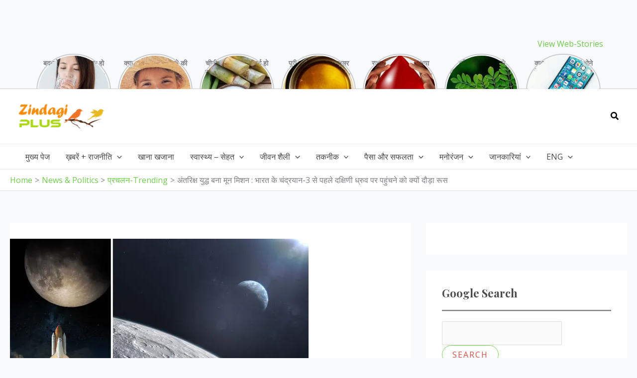

--- FILE ---
content_type: text/html; charset=UTF-8
request_url: https://zindagiplus.com/moons-south-pole-in-new-space-war/
body_size: 126583
content:
<!DOCTYPE html>
<html lang="hi-IN" prefix="og: https://ogp.me/ns#">
<head><meta charset="UTF-8"><script>if(navigator.userAgent.match(/MSIE|Internet Explorer/i)||navigator.userAgent.match(/Trident\/7\..*?rv:11/i)){var href=document.location.href;if(!href.match(/[?&]nowprocket/)){if(href.indexOf("?")==-1){if(href.indexOf("#")==-1){document.location.href=href+"?nowprocket=1"}else{document.location.href=href.replace("#","?nowprocket=1#")}}else{if(href.indexOf("#")==-1){document.location.href=href+"&nowprocket=1"}else{document.location.href=href.replace("#","&nowprocket=1#")}}}}</script><script>class RocketLazyLoadScripts{constructor(){this.v="1.2.3",this.triggerEvents=["keydown","mousedown","mousemove","touchmove","touchstart","touchend","wheel"],this.userEventHandler=this._triggerListener.bind(this),this.touchStartHandler=this._onTouchStart.bind(this),this.touchMoveHandler=this._onTouchMove.bind(this),this.touchEndHandler=this._onTouchEnd.bind(this),this.clickHandler=this._onClick.bind(this),this.interceptedClicks=[],window.addEventListener("pageshow",t=>{this.persisted=t.persisted}),window.addEventListener("DOMContentLoaded",()=>{this._preconnect3rdParties()}),this.delayedScripts={normal:[],async:[],defer:[]},this.trash=[],this.allJQueries=[]}_addUserInteractionListener(t){if(document.hidden){t._triggerListener();return}this.triggerEvents.forEach(e=>window.addEventListener(e,t.userEventHandler,{passive:!0})),window.addEventListener("touchstart",t.touchStartHandler,{passive:!0}),window.addEventListener("mousedown",t.touchStartHandler),document.addEventListener("visibilitychange",t.userEventHandler)}_removeUserInteractionListener(){this.triggerEvents.forEach(t=>window.removeEventListener(t,this.userEventHandler,{passive:!0})),document.removeEventListener("visibilitychange",this.userEventHandler)}_onTouchStart(t){"HTML"!==t.target.tagName&&(window.addEventListener("touchend",this.touchEndHandler),window.addEventListener("mouseup",this.touchEndHandler),window.addEventListener("touchmove",this.touchMoveHandler,{passive:!0}),window.addEventListener("mousemove",this.touchMoveHandler),t.target.addEventListener("click",this.clickHandler),this._renameDOMAttribute(t.target,"onclick","rocket-onclick"),this._pendingClickStarted())}_onTouchMove(t){window.removeEventListener("touchend",this.touchEndHandler),window.removeEventListener("mouseup",this.touchEndHandler),window.removeEventListener("touchmove",this.touchMoveHandler,{passive:!0}),window.removeEventListener("mousemove",this.touchMoveHandler),t.target.removeEventListener("click",this.clickHandler),this._renameDOMAttribute(t.target,"rocket-onclick","onclick"),this._pendingClickFinished()}_onTouchEnd(t){window.removeEventListener("touchend",this.touchEndHandler),window.removeEventListener("mouseup",this.touchEndHandler),window.removeEventListener("touchmove",this.touchMoveHandler,{passive:!0}),window.removeEventListener("mousemove",this.touchMoveHandler)}_onClick(t){t.target.removeEventListener("click",this.clickHandler),this._renameDOMAttribute(t.target,"rocket-onclick","onclick"),this.interceptedClicks.push(t),t.preventDefault(),t.stopPropagation(),t.stopImmediatePropagation(),this._pendingClickFinished()}_replayClicks(){window.removeEventListener("touchstart",this.touchStartHandler,{passive:!0}),window.removeEventListener("mousedown",this.touchStartHandler),this.interceptedClicks.forEach(t=>{t.target.dispatchEvent(new MouseEvent("click",{view:t.view,bubbles:!0,cancelable:!0}))})}_waitForPendingClicks(){return new Promise(t=>{this._isClickPending?this._pendingClickFinished=t:t()})}_pendingClickStarted(){this._isClickPending=!0}_pendingClickFinished(){this._isClickPending=!1}_renameDOMAttribute(t,e,r){t.hasAttribute&&t.hasAttribute(e)&&(event.target.setAttribute(r,event.target.getAttribute(e)),event.target.removeAttribute(e))}_triggerListener(){this._removeUserInteractionListener(this),"loading"===document.readyState?document.addEventListener("DOMContentLoaded",this._loadEverythingNow.bind(this)):this._loadEverythingNow()}_preconnect3rdParties(){let t=[];document.querySelectorAll("script[type=rocketlazyloadscript]").forEach(e=>{if(e.hasAttribute("src")){let r=new URL(e.src).origin;r!==location.origin&&t.push({src:r,crossOrigin:e.crossOrigin||"module"===e.getAttribute("data-rocket-type")})}}),t=[...new Map(t.map(t=>[JSON.stringify(t),t])).values()],this._batchInjectResourceHints(t,"preconnect")}async _loadEverythingNow(){this.lastBreath=Date.now(),this._delayEventListeners(this),this._delayJQueryReady(this),this._handleDocumentWrite(),this._registerAllDelayedScripts(),this._preloadAllScripts(),await this._loadScriptsFromList(this.delayedScripts.normal),await this._loadScriptsFromList(this.delayedScripts.defer),await this._loadScriptsFromList(this.delayedScripts.async);try{await this._triggerDOMContentLoaded(),await this._triggerWindowLoad()}catch(t){console.error(t)}window.dispatchEvent(new Event("rocket-allScriptsLoaded")),this._waitForPendingClicks().then(()=>{this._replayClicks()}),this._emptyTrash()}_registerAllDelayedScripts(){document.querySelectorAll("script[type=rocketlazyloadscript]").forEach(t=>{t.hasAttribute("data-rocket-src")?t.hasAttribute("async")&&!1!==t.async?this.delayedScripts.async.push(t):t.hasAttribute("defer")&&!1!==t.defer||"module"===t.getAttribute("data-rocket-type")?this.delayedScripts.defer.push(t):this.delayedScripts.normal.push(t):this.delayedScripts.normal.push(t)})}async _transformScript(t){return new Promise((await this._littleBreath(),navigator.userAgent.indexOf("Firefox/")>0||""===navigator.vendor)?e=>{let r=document.createElement("script");[...t.attributes].forEach(t=>{let e=t.nodeName;"type"!==e&&("data-rocket-type"===e&&(e="type"),"data-rocket-src"===e&&(e="src"),r.setAttribute(e,t.nodeValue))}),t.text&&(r.text=t.text),r.hasAttribute("src")?(r.addEventListener("load",e),r.addEventListener("error",e)):(r.text=t.text,e());try{t.parentNode.replaceChild(r,t)}catch(i){e()}}:async e=>{function r(){t.setAttribute("data-rocket-status","failed"),e()}try{let i=t.getAttribute("data-rocket-type"),n=t.getAttribute("data-rocket-src");t.text,i?(t.type=i,t.removeAttribute("data-rocket-type")):t.removeAttribute("type"),t.addEventListener("load",function r(){t.setAttribute("data-rocket-status","executed"),e()}),t.addEventListener("error",r),n?(t.removeAttribute("data-rocket-src"),t.src=n):t.src="data:text/javascript;base64,"+window.btoa(unescape(encodeURIComponent(t.text)))}catch(s){r()}})}async _loadScriptsFromList(t){let e=t.shift();return e&&e.isConnected?(await this._transformScript(e),this._loadScriptsFromList(t)):Promise.resolve()}_preloadAllScripts(){this._batchInjectResourceHints([...this.delayedScripts.normal,...this.delayedScripts.defer,...this.delayedScripts.async],"preload")}_batchInjectResourceHints(t,e){var r=document.createDocumentFragment();t.forEach(t=>{let i=t.getAttribute&&t.getAttribute("data-rocket-src")||t.src;if(i){let n=document.createElement("link");n.href=i,n.rel=e,"preconnect"!==e&&(n.as="script"),t.getAttribute&&"module"===t.getAttribute("data-rocket-type")&&(n.crossOrigin=!0),t.crossOrigin&&(n.crossOrigin=t.crossOrigin),t.integrity&&(n.integrity=t.integrity),r.appendChild(n),this.trash.push(n)}}),document.head.appendChild(r)}_delayEventListeners(t){let e={};function r(t,r){!function t(r){!e[r]&&(e[r]={originalFunctions:{add:r.addEventListener,remove:r.removeEventListener},eventsToRewrite:[]},r.addEventListener=function(){arguments[0]=i(arguments[0]),e[r].originalFunctions.add.apply(r,arguments)},r.removeEventListener=function(){arguments[0]=i(arguments[0]),e[r].originalFunctions.remove.apply(r,arguments)});function i(t){return e[r].eventsToRewrite.indexOf(t)>=0?"rocket-"+t:t}}(t),e[t].eventsToRewrite.push(r)}function i(t,e){let r=t[e];Object.defineProperty(t,e,{get:()=>r||function(){},set(i){t["rocket"+e]=r=i}})}r(document,"DOMContentLoaded"),r(window,"DOMContentLoaded"),r(window,"load"),r(window,"pageshow"),r(document,"readystatechange"),i(document,"onreadystatechange"),i(window,"onload"),i(window,"onpageshow")}_delayJQueryReady(t){let e;function r(r){if(r&&r.fn&&!t.allJQueries.includes(r)){r.fn.ready=r.fn.init.prototype.ready=function(e){return t.domReadyFired?e.bind(document)(r):document.addEventListener("rocket-DOMContentLoaded",()=>e.bind(document)(r)),r([])};let i=r.fn.on;r.fn.on=r.fn.init.prototype.on=function(){if(this[0]===window){function t(t){return t.split(" ").map(t=>"load"===t||0===t.indexOf("load.")?"rocket-jquery-load":t).join(" ")}"string"==typeof arguments[0]||arguments[0]instanceof String?arguments[0]=t(arguments[0]):"object"==typeof arguments[0]&&Object.keys(arguments[0]).forEach(e=>{let r=arguments[0][e];delete arguments[0][e],arguments[0][t(e)]=r})}return i.apply(this,arguments),this},t.allJQueries.push(r)}e=r}r(window.jQuery),Object.defineProperty(window,"jQuery",{get:()=>e,set(t){r(t)}})}async _triggerDOMContentLoaded(){this.domReadyFired=!0,await this._littleBreath(),document.dispatchEvent(new Event("rocket-DOMContentLoaded")),await this._littleBreath(),window.dispatchEvent(new Event("rocket-DOMContentLoaded")),await this._littleBreath(),document.dispatchEvent(new Event("rocket-readystatechange")),await this._littleBreath(),document.rocketonreadystatechange&&document.rocketonreadystatechange()}async _triggerWindowLoad(){await this._littleBreath(),window.dispatchEvent(new Event("rocket-load")),await this._littleBreath(),window.rocketonload&&window.rocketonload(),await this._littleBreath(),this.allJQueries.forEach(t=>t(window).trigger("rocket-jquery-load")),await this._littleBreath();let t=new Event("rocket-pageshow");t.persisted=this.persisted,window.dispatchEvent(t),await this._littleBreath(),window.rocketonpageshow&&window.rocketonpageshow({persisted:this.persisted})}_handleDocumentWrite(){let t=new Map;document.write=document.writeln=function(e){let r=document.currentScript;r||console.error("WPRocket unable to document.write this: "+e);let i=document.createRange(),n=r.parentElement,s=t.get(r);void 0===s&&(s=r.nextSibling,t.set(r,s));let a=document.createDocumentFragment();i.setStart(a,0),a.appendChild(i.createContextualFragment(e)),n.insertBefore(a,s)}}async _littleBreath(){Date.now()-this.lastBreath>45&&(await this._requestAnimFrame(),this.lastBreath=Date.now())}async _requestAnimFrame(){return document.hidden?new Promise(t=>setTimeout(t)):new Promise(t=>requestAnimationFrame(t))}_emptyTrash(){this.trash.forEach(t=>t.remove())}static run(){let t=new RocketLazyLoadScripts;t._addUserInteractionListener(t)}}RocketLazyLoadScripts.run();</script>

<meta name="viewport" content="width=device-width, initial-scale=1">
	<link rel="profile" href="https://gmpg.org/xfn/11"> 
	
<!-- Search Engine Optimization by Rank Math - https://rankmath.com/ -->
<title>अंतरिक्ष युद्ध बना मून मिशन : भारत के चंद्रयान-3 से पहले दक्षिणी ध्रुव पर पहुंचने को क्यों दौड़ा रूस - Zindagi Plus</title><link rel="preload" as="style" href="https://fonts.googleapis.com/css?family=Open%20Sans%3A400%7CPlayfair%20Display%3A700&#038;display=swap" /><link rel="stylesheet" href="https://fonts.googleapis.com/css?family=Open%20Sans%3A400%7CPlayfair%20Display%3A700&#038;display=swap" media="print" onload="this.media='all'" /><noscript><link rel="stylesheet" href="https://fonts.googleapis.com/css?family=Open%20Sans%3A400%7CPlayfair%20Display%3A700&#038;display=swap" /></noscript>
<meta name="description" content="भारत के चंद्रयान-3 मिशन में विशेष तकनीक का उपयोग करके लैंडर को वांचने का प्रयास किया जाएगा। वांचन तकनीक में वांचक के पास चंद्रमा की सतह की तस्वीरें को कैप्चर"/>
<meta name="robots" content="follow, index, max-snippet:-1, max-video-preview:-1, max-image-preview:large"/>
<link rel="canonical" href="https://zindagiplus.com/moons-south-pole-in-new-space-war/" />
<meta property="og:locale" content="hi_IN" />
<meta property="og:type" content="article" />
<meta property="og:title" content="अंतरिक्ष युद्ध बना मून मिशन : भारत के चंद्रयान-3 से पहले दक्षिणी ध्रुव पर पहुंचने को क्यों दौड़ा रूस - Zindagi Plus" />
<meta property="og:description" content="भारत के चंद्रयान-3 मिशन में विशेष तकनीक का उपयोग करके लैंडर को वांचने का प्रयास किया जाएगा। वांचन तकनीक में वांचक के पास चंद्रमा की सतह की तस्वीरें को कैप्चर" />
<meta property="og:url" content="https://zindagiplus.com/moons-south-pole-in-new-space-war/" />
<meta property="og:site_name" content="Zindagi Plus" />
<meta property="article:publisher" content="https://www.facebook.com/zindagiplus/" />
<meta property="article:tag" content="Chandrayaan" />
<meta property="article:tag" content="चंद्रयान" />
<meta property="article:section" content="प्रचलन-Trending" />
<meta property="og:updated_time" content="2023-08-15T20:58:16+05:30" />
<meta property="og:image" content="https://zindagiplus.com/wp-content/uploads/2023/08/Space-Mission.jpg" />
<meta property="og:image:secure_url" content="https://zindagiplus.com/wp-content/uploads/2023/08/Space-Mission.jpg" />
<meta property="og:image:width" content="600" />
<meta property="og:image:height" content="314" />
<meta property="og:image:alt" content="India Moon Mission, Chandrayaan, Luna 25, Moon south pole, मून मिशन, चंद्रयान, चंद्रयान-3, मून मिशन, Moon mission, space race, luna mission" />
<meta property="og:image:type" content="image/jpeg" />
<meta name="twitter:card" content="summary_large_image" />
<meta name="twitter:title" content="अंतरिक्ष युद्ध बना मून मिशन : भारत के चंद्रयान-3 से पहले दक्षिणी ध्रुव पर पहुंचने को क्यों दौड़ा रूस - Zindagi Plus" />
<meta name="twitter:description" content="भारत के चंद्रयान-3 मिशन में विशेष तकनीक का उपयोग करके लैंडर को वांचने का प्रयास किया जाएगा। वांचन तकनीक में वांचक के पास चंद्रमा की सतह की तस्वीरें को कैप्चर" />
<meta name="twitter:site" content="@ZindagiPlusCom" />
<meta name="twitter:creator" content="@ZindagiPlusCom" />
<meta name="twitter:image" content="https://zindagiplus.com/wp-content/uploads/2023/08/Space-Mission.jpg" />
<meta name="twitter:label1" content="Written by" />
<meta name="twitter:data1" content="Ajay Singh" />
<meta name="twitter:label2" content="Time to read" />
<meta name="twitter:data2" content="12 minutes" />
<!-- /Rank Math WordPress SEO plugin -->

<link rel="amphtml" href="https://zindagiplus.com/moons-south-pole-in-new-space-war/amp/" /><meta name="generator" content="AMP for WP 1.1.11"/><link rel='dns-prefetch' href='//www.googletagmanager.com' />
<link rel='dns-prefetch' href='//fonts.googleapis.com' />
<link rel='dns-prefetch' href='//pagead2.googlesyndication.com' />
<link href='https://fonts.gstatic.com' crossorigin rel='preconnect' />
<link rel="alternate" type="application/rss+xml" title="Zindagi Plus &raquo; फ़ीड" href="https://zindagiplus.com/feed/" />
<link rel="alternate" type="application/rss+xml" title="Zindagi Plus &raquo; टिप्पणी फ़ीड" href="https://zindagiplus.com/comments/feed/" />
<link rel="alternate" type="application/rss+xml" title="Zindagi Plus &raquo; अंतरिक्ष युद्ध बना मून मिशन : भारत के चंद्रयान-3 से पहले दक्षिणी ध्रुव पर पहुंचने को क्यों दौड़ा रूस टिप्पणी फ़ीड" href="https://zindagiplus.com/moons-south-pole-in-new-space-war/feed/" />
<link rel="alternate" title="oEmbed (JSON)" type="application/json+oembed" href="https://zindagiplus.com/wp-json/oembed/1.0/embed?url=https%3A%2F%2Fzindagiplus.com%2Fmoons-south-pole-in-new-space-war%2F" />
<link rel="alternate" title="oEmbed (XML)" type="text/xml+oembed" href="https://zindagiplus.com/wp-json/oembed/1.0/embed?url=https%3A%2F%2Fzindagiplus.com%2Fmoons-south-pole-in-new-space-war%2F&#038;format=xml" />
<link rel="alternate" type="application/rss+xml" title="Zindagi Plus &raquo; स्टोरी फ़ीड" href="https://zindagiplus.com/web-stories/feed/"><style id='wp-img-auto-sizes-contain-inline-css'>
img:is([sizes=auto i],[sizes^="auto," i]){contain-intrinsic-size:3000px 1500px}
/*# sourceURL=wp-img-auto-sizes-contain-inline-css */
</style>
<link rel='stylesheet' id='astra-theme-css-css' href='https://zindagiplus.com/wp-content/themes/astra/assets/css/minified/main.min.css?ver=4.12.1' media='all' />
<style id='astra-theme-css-inline-css'>
:root{--ast-post-nav-space:0;--ast-container-default-xlg-padding:6.67em;--ast-container-default-lg-padding:5.67em;--ast-container-default-slg-padding:4.34em;--ast-container-default-md-padding:3.34em;--ast-container-default-sm-padding:6.67em;--ast-container-default-xs-padding:2.4em;--ast-container-default-xxs-padding:1.4em;--ast-code-block-background:#EEEEEE;--ast-comment-inputs-background:#FAFAFA;--ast-normal-container-width:1240px;--ast-narrow-container-width:750px;--ast-blog-title-font-weight:normal;--ast-blog-meta-weight:inherit;--ast-global-color-primary:var(--ast-global-color-5);--ast-global-color-secondary:var(--ast-global-color-4);--ast-global-color-alternate-background:var(--ast-global-color-7);--ast-global-color-subtle-background:var(--ast-global-color-6);--ast-bg-style-guide:var( --ast-global-color-secondary,--ast-global-color-5 );--ast-shadow-style-guide:0px 0px 4px 0 #00000057;--ast-global-dark-bg-style:#fff;--ast-global-dark-lfs:#fbfbfb;--ast-widget-bg-color:#fafafa;--ast-wc-container-head-bg-color:#fbfbfb;--ast-title-layout-bg:#eeeeee;--ast-search-border-color:#e7e7e7;--ast-lifter-hover-bg:#e6e6e6;--ast-gallery-block-color:#000;--srfm-color-input-label:var(--ast-global-color-2);}html{font-size:100%;}a,.page-title{color:#6ece4a;}a:hover,a:focus{color:var(--ast-global-color-1);}body,button,input,select,textarea,.ast-button,.ast-custom-button{font-family:'Open Sans',sans-serif;font-weight:400;font-size:16px;font-size:1rem;}blockquote{color:var(--ast-global-color-3);}h1,h2,h3,h4,h5,h6,.entry-content :where(h1,h2,h3,h4,h5,h6),.site-title,.site-title a{font-family:'Playfair Display',serif;font-weight:700;}.site-title{font-size:35px;font-size:2.1875rem;display:none;}header .custom-logo-link img{max-width:175px;width:175px;}.astra-logo-svg{width:175px;}.site-header .site-description{font-size:15px;font-size:0.9375rem;display:none;}.entry-title{font-size:30px;font-size:1.875rem;}.archive .ast-article-post .ast-article-inner,.blog .ast-article-post .ast-article-inner,.archive .ast-article-post .ast-article-inner:hover,.blog .ast-article-post .ast-article-inner:hover{overflow:hidden;}h1,.entry-content :where(h1){font-size:54px;font-size:3.375rem;font-weight:700;font-family:'Playfair Display',serif;line-height:1.1em;}h2,.entry-content :where(h2){font-size:42px;font-size:2.625rem;font-weight:700;font-family:'Playfair Display',serif;line-height:1.3em;}h3,.entry-content :where(h3){font-size:36px;font-size:2.25rem;font-weight:700;font-family:'Playfair Display',serif;line-height:1.3em;}h4,.entry-content :where(h4){font-size:25px;font-size:1.5625rem;line-height:1.2em;font-family:'Playfair Display',serif;}h5,.entry-content :where(h5){font-size:20px;font-size:1.25rem;line-height:1.2em;font-family:'Playfair Display',serif;}h6,.entry-content :where(h6){font-size:15px;font-size:0.9375rem;line-height:1.25em;font-family:'Playfair Display',serif;}::selection{background-color:var(--ast-global-color-0);color:#000000;}body,h1,h2,h3,h4,h5,h6,.entry-title a,.entry-content :where(h1,h2,h3,h4,h5,h6){color:var(--ast-global-color-3);}.tagcloud a:hover,.tagcloud a:focus,.tagcloud a.current-item{color:#000000;border-color:#6ece4a;background-color:#6ece4a;}input:focus,input[type="text"]:focus,input[type="email"]:focus,input[type="url"]:focus,input[type="password"]:focus,input[type="reset"]:focus,input[type="search"]:focus,textarea:focus{border-color:#6ece4a;}input[type="radio"]:checked,input[type=reset],input[type="checkbox"]:checked,input[type="checkbox"]:hover:checked,input[type="checkbox"]:focus:checked,input[type=range]::-webkit-slider-thumb{border-color:#6ece4a;background-color:#6ece4a;box-shadow:none;}.site-footer a:hover + .post-count,.site-footer a:focus + .post-count{background:#6ece4a;border-color:#6ece4a;}.single .nav-links .nav-previous,.single .nav-links .nav-next{color:#6ece4a;}.entry-meta,.entry-meta *{line-height:1.45;color:#6ece4a;}.entry-meta a:not(.ast-button):hover,.entry-meta a:not(.ast-button):hover *,.entry-meta a:not(.ast-button):focus,.entry-meta a:not(.ast-button):focus *,.page-links > .page-link,.page-links .page-link:hover,.post-navigation a:hover{color:var(--ast-global-color-1);}#cat option,.secondary .calendar_wrap thead a,.secondary .calendar_wrap thead a:visited{color:#6ece4a;}.secondary .calendar_wrap #today,.ast-progress-val span{background:#6ece4a;}.secondary a:hover + .post-count,.secondary a:focus + .post-count{background:#6ece4a;border-color:#6ece4a;}.calendar_wrap #today > a{color:#000000;}.page-links .page-link,.single .post-navigation a{color:#6ece4a;}.ast-search-menu-icon .search-form button.search-submit{padding:0 4px;}.ast-search-menu-icon form.search-form{padding-right:0;}.ast-search-menu-icon.slide-search input.search-field{width:0;}.ast-header-search .ast-search-menu-icon.ast-dropdown-active .search-form,.ast-header-search .ast-search-menu-icon.ast-dropdown-active .search-field:focus{transition:all 0.2s;}.search-form input.search-field:focus{outline:none;}.wp-block-latest-posts > li > a{color:var(--ast-global-color-2);}.widget-title,.widget .wp-block-heading{font-size:22px;font-size:1.375rem;color:var(--ast-global-color-3);}.single .ast-author-details .author-title{color:var(--ast-global-color-1);}#secondary,#secondary button,#secondary input,#secondary select,#secondary textarea{font-size:16px;font-size:1rem;}.ast-search-menu-icon.slide-search a:focus-visible:focus-visible,.astra-search-icon:focus-visible,#close:focus-visible,a:focus-visible,.ast-menu-toggle:focus-visible,.site .skip-link:focus-visible,.wp-block-loginout input:focus-visible,.wp-block-search.wp-block-search__button-inside .wp-block-search__inside-wrapper,.ast-header-navigation-arrow:focus-visible,.ast-orders-table__row .ast-orders-table__cell:focus-visible,a#ast-apply-coupon:focus-visible,#ast-apply-coupon:focus-visible,#close:focus-visible,.button.search-submit:focus-visible,#search_submit:focus,.normal-search:focus-visible,.ast-header-account-wrap:focus-visible,.astra-cart-drawer-close:focus,.ast-single-variation:focus,.ast-button:focus,.ast-builder-button-wrap:has(.ast-custom-button-link:focus),.ast-builder-button-wrap .ast-custom-button-link:focus{outline-style:dotted;outline-color:inherit;outline-width:thin;}input:focus,input[type="text"]:focus,input[type="email"]:focus,input[type="url"]:focus,input[type="password"]:focus,input[type="reset"]:focus,input[type="search"]:focus,input[type="number"]:focus,textarea:focus,.wp-block-search__input:focus,[data-section="section-header-mobile-trigger"] .ast-button-wrap .ast-mobile-menu-trigger-minimal:focus,.ast-mobile-popup-drawer.active .menu-toggle-close:focus,#ast-scroll-top:focus,#coupon_code:focus,#ast-coupon-code:focus{border-style:dotted;border-color:inherit;border-width:thin;}input{outline:none;}.ast-logo-title-inline .site-logo-img{padding-right:1em;}.site-logo-img img{ transition:all 0.2s linear;}body .ast-oembed-container *{position:absolute;top:0;width:100%;height:100%;left:0;}body .wp-block-embed-pocket-casts .ast-oembed-container *{position:unset;}.ast-single-post-featured-section + article {margin-top: 2em;}.site-content .ast-single-post-featured-section img {width: 100%;overflow: hidden;object-fit: cover;}.site > .ast-single-related-posts-container {margin-top: 0;}@media (min-width: 922px) {.ast-desktop .ast-container--narrow {max-width: var(--ast-narrow-container-width);margin: 0 auto;}}#secondary {margin: 4em 0 2.5em;word-break: break-word;line-height: 2;}#secondary li {margin-bottom: 0.25em;}#secondary li:last-child {margin-bottom: 0;}@media (max-width: 768px) {.js_active .ast-plain-container.ast-single-post #secondary {margin-top: 1.5em;}}.ast-separate-container.ast-two-container #secondary .widget {background-color: #fff;padding: 2em;margin-bottom: 2em;}@media (min-width: 993px) {.ast-left-sidebar #secondary {padding-right: 60px;}.ast-right-sidebar #secondary {padding-left: 60px;}}@media (max-width: 993px) {.ast-right-sidebar #secondary {padding-left: 30px;}.ast-left-sidebar #secondary {padding-right: 30px;}}@media (max-width:921.9px){#ast-desktop-header{display:none;}}@media (min-width:922px){#ast-mobile-header{display:none;}}@media( max-width: 420px ) {.single .nav-links .nav-previous,.single .nav-links .nav-next {width: 100%;text-align: center;}}.wp-block-buttons.aligncenter{justify-content:center;}@media (max-width:921px){.ast-theme-transparent-header #primary,.ast-theme-transparent-header #secondary{padding:0;}}@media (max-width:921px){.ast-plain-container.ast-no-sidebar #primary{padding:0;}}.ast-plain-container.ast-no-sidebar #primary{margin-top:0;margin-bottom:0;}.wp-block-button.is-style-outline .wp-block-button__link{border-color:var(--ast-global-color-0);border-top-width:1px;border-right-width:1px;border-bottom-width:1px;border-left-width:1px;}div.wp-block-button.is-style-outline > .wp-block-button__link:not(.has-text-color),div.wp-block-button.wp-block-button__link.is-style-outline:not(.has-text-color){color:var(--ast-global-color-0);}.wp-block-button.is-style-outline .wp-block-button__link:hover,.wp-block-buttons .wp-block-button.is-style-outline .wp-block-button__link:focus,.wp-block-buttons .wp-block-button.is-style-outline > .wp-block-button__link:not(.has-text-color):hover,.wp-block-buttons .wp-block-button.wp-block-button__link.is-style-outline:not(.has-text-color):hover{color:#ffffff;background-color:#ff5100;border-color:#ff5100;}.post-page-numbers.current .page-link,.ast-pagination .page-numbers.current{color:#000000;border-color:var(--ast-global-color-0);background-color:var(--ast-global-color-0);}.wp-block-buttons .wp-block-button.is-style-outline .wp-block-button__link.wp-element-button,.ast-outline-button,.wp-block-uagb-buttons-child .uagb-buttons-repeater.ast-outline-button{border-color:var(--ast-global-color-0);border-top-width:2px;border-right-width:2px;border-bottom-width:2px;border-left-width:2px;font-family:inherit;font-weight:500;font-size:13px;font-size:0.8125rem;line-height:1em;text-transform:uppercase;letter-spacing:2px;border-top-left-radius:30px;border-top-right-radius:30px;border-bottom-right-radius:30px;border-bottom-left-radius:30px;}.wp-block-buttons .wp-block-button.is-style-outline > .wp-block-button__link:not(.has-text-color),.wp-block-buttons .wp-block-button.wp-block-button__link.is-style-outline:not(.has-text-color),.ast-outline-button{color:var(--ast-global-color-0);}.wp-block-button.is-style-outline .wp-block-button__link:hover,.wp-block-buttons .wp-block-button.is-style-outline .wp-block-button__link:focus,.wp-block-buttons .wp-block-button.is-style-outline > .wp-block-button__link:not(.has-text-color):hover,.wp-block-buttons .wp-block-button.wp-block-button__link.is-style-outline:not(.has-text-color):hover,.ast-outline-button:hover,.ast-outline-button:focus,.wp-block-uagb-buttons-child .uagb-buttons-repeater.ast-outline-button:hover,.wp-block-uagb-buttons-child .uagb-buttons-repeater.ast-outline-button:focus{color:#ffffff;background-color:#ff5100;border-color:#ff5100;}.wp-block-button .wp-block-button__link.wp-element-button.is-style-outline:not(.has-background),.wp-block-button.is-style-outline>.wp-block-button__link.wp-element-button:not(.has-background),.ast-outline-button{background-color:var(--ast-global-color-0);}.entry-content[data-ast-blocks-layout] > figure{margin-bottom:1em;}@media (max-width:921px){.ast-left-sidebar #content > .ast-container{display:flex;flex-direction:column-reverse;width:100%;}.ast-separate-container .ast-article-post,.ast-separate-container .ast-article-single{padding:1.5em 2.14em;}.ast-author-box img.avatar{margin:20px 0 0 0;}}@media (max-width:921px){#secondary.secondary{padding-top:0;}.ast-separate-container.ast-right-sidebar #secondary{padding-left:1em;padding-right:1em;}.ast-separate-container.ast-two-container #secondary{padding-left:0;padding-right:0;}.ast-page-builder-template .entry-header #secondary,.ast-page-builder-template #secondary{margin-top:1.5em;}}@media (max-width:921px){.ast-right-sidebar #primary{padding-right:0;}.ast-page-builder-template.ast-left-sidebar #secondary,.ast-page-builder-template.ast-right-sidebar #secondary{padding-right:20px;padding-left:20px;}.ast-right-sidebar #secondary,.ast-left-sidebar #primary{padding-left:0;}.ast-left-sidebar #secondary{padding-right:0;}}@media (min-width:922px){.ast-separate-container.ast-right-sidebar #primary,.ast-separate-container.ast-left-sidebar #primary{border:0;}.search-no-results.ast-separate-container #primary{margin-bottom:4em;}}@media (min-width:922px){.ast-right-sidebar #primary{border-right:1px solid var(--ast-border-color);}.ast-left-sidebar #primary{border-left:1px solid var(--ast-border-color);}.ast-right-sidebar #secondary{border-left:1px solid var(--ast-border-color);margin-left:-1px;}.ast-left-sidebar #secondary{border-right:1px solid var(--ast-border-color);margin-right:-1px;}.ast-separate-container.ast-two-container.ast-right-sidebar #secondary{padding-left:30px;padding-right:0;}.ast-separate-container.ast-two-container.ast-left-sidebar #secondary{padding-right:30px;padding-left:0;}.ast-separate-container.ast-right-sidebar #secondary,.ast-separate-container.ast-left-sidebar #secondary{border:0;margin-left:auto;margin-right:auto;}.ast-separate-container.ast-two-container #secondary .widget:last-child{margin-bottom:0;}}.elementor-widget-button .elementor-button{border-style:solid;text-decoration:none;border-top-width:1px;border-right-width:1px;border-left-width:1px;border-bottom-width:1px;}.elementor-button.elementor-size-sm,.elementor-button.elementor-size-xs,.elementor-button.elementor-size-md,.elementor-button.elementor-size-lg,.elementor-button.elementor-size-xl,.elementor-button{border-top-left-radius:30px;border-top-right-radius:30px;border-bottom-right-radius:30px;border-bottom-left-radius:30px;padding-top:10px;padding-right:20px;padding-bottom:10px;padding-left:20px;}.elementor-widget-button .elementor-button{border-color:var(--ast-global-color-0);background-color:transparent;}.elementor-widget-button .elementor-button:hover,.elementor-widget-button .elementor-button:focus{color:#ffffff;background-color:#ff5100;border-color:#ff5100;}.wp-block-button .wp-block-button__link ,.elementor-widget-button .elementor-button,.elementor-widget-button .elementor-button:visited{color:var(--ast-global-color-1);}.elementor-widget-button .elementor-button{font-weight:500;font-size:13px;font-size:0.8125rem;line-height:1em;text-transform:uppercase;letter-spacing:2px;}body .elementor-button.elementor-size-sm,body .elementor-button.elementor-size-xs,body .elementor-button.elementor-size-md,body .elementor-button.elementor-size-lg,body .elementor-button.elementor-size-xl,body .elementor-button{font-size:13px;font-size:0.8125rem;}.wp-block-button .wp-block-button__link:hover,.wp-block-button .wp-block-button__link:focus{color:#ffffff;background-color:#ff5100;border-color:#ff5100;}.wp-block-button .wp-block-button__link,.wp-block-search .wp-block-search__button,body .wp-block-file .wp-block-file__button{border-style:solid;border-top-width:1px;border-right-width:1px;border-left-width:1px;border-bottom-width:1px;border-color:var(--ast-global-color-0);background-color:transparent;color:var(--ast-global-color-1);font-family:inherit;font-weight:500;line-height:1em;text-transform:uppercase;letter-spacing:2px;font-size:13px;font-size:0.8125rem;border-top-left-radius:30px;border-top-right-radius:30px;border-bottom-right-radius:30px;border-bottom-left-radius:30px;padding-top:10px;padding-right:20px;padding-bottom:10px;padding-left:20px;}.menu-toggle,button,.ast-button,.ast-custom-button,.button,input#submit,input[type="button"],input[type="submit"],input[type="reset"],form[CLASS*="wp-block-search__"].wp-block-search .wp-block-search__inside-wrapper .wp-block-search__button,body .wp-block-file .wp-block-file__button{border-style:solid;border-top-width:1px;border-right-width:1px;border-left-width:1px;border-bottom-width:1px;color:var(--ast-global-color-1);border-color:var(--ast-global-color-0);background-color:transparent;padding-top:10px;padding-right:20px;padding-bottom:10px;padding-left:20px;font-family:inherit;font-weight:500;font-size:13px;font-size:0.8125rem;line-height:1em;text-transform:uppercase;letter-spacing:2px;border-top-left-radius:30px;border-top-right-radius:30px;border-bottom-right-radius:30px;border-bottom-left-radius:30px;}button:focus,.menu-toggle:hover,button:hover,.ast-button:hover,.ast-custom-button:hover .button:hover,.ast-custom-button:hover ,input[type=reset]:hover,input[type=reset]:focus,input#submit:hover,input#submit:focus,input[type="button"]:hover,input[type="button"]:focus,input[type="submit"]:hover,input[type="submit"]:focus,form[CLASS*="wp-block-search__"].wp-block-search .wp-block-search__inside-wrapper .wp-block-search__button:hover,form[CLASS*="wp-block-search__"].wp-block-search .wp-block-search__inside-wrapper .wp-block-search__button:focus,body .wp-block-file .wp-block-file__button:hover,body .wp-block-file .wp-block-file__button:focus{color:#ffffff;background-color:#ff5100;border-color:#ff5100;}@media (max-width:921px){.ast-mobile-header-stack .main-header-bar .ast-search-menu-icon{display:inline-block;}.ast-header-break-point.ast-header-custom-item-outside .ast-mobile-header-stack .main-header-bar .ast-search-icon{margin:0;}.ast-comment-avatar-wrap img{max-width:2.5em;}.ast-comment-meta{padding:0 1.8888em 1.3333em;}.ast-separate-container .ast-comment-list li.depth-1{padding:1.5em 2.14em;}.ast-separate-container .comment-respond{padding:2em 2.14em;}}@media (min-width:544px){.ast-container{max-width:100%;}}@media (max-width:544px){.ast-separate-container .ast-article-post,.ast-separate-container .ast-article-single,.ast-separate-container .comments-title,.ast-separate-container .ast-archive-description{padding:1.5em 1em;}.ast-separate-container #content .ast-container{padding-left:0.54em;padding-right:0.54em;}.ast-separate-container .ast-comment-list .bypostauthor{padding:.5em;}.ast-search-menu-icon.ast-dropdown-active .search-field{width:170px;}.ast-separate-container #secondary{padding-top:0;}.ast-separate-container.ast-two-container #secondary .widget{margin-bottom:1.5em;padding-left:1em;padding-right:1em;}}@media (max-width:921px){.ast-header-break-point .ast-search-menu-icon.slide-search .search-form{right:0;}.ast-header-break-point .ast-mobile-header-stack .ast-search-menu-icon.slide-search .search-form{right:-1em;}} #ast-mobile-header .ast-site-header-cart-li a{pointer-events:none;}body,.ast-separate-container{background-color:var(--ast-global-color-4);background-image:none;}@media (max-width:921px){.widget-title{font-size:22px;font-size:1.375rem;}body,button,input,select,textarea,.ast-button,.ast-custom-button{font-size:16px;font-size:1rem;}#secondary,#secondary button,#secondary input,#secondary select,#secondary textarea{font-size:16px;font-size:1rem;}.site-title{display:none;}.site-header .site-description{display:none;}.entry-title{font-size:25px;font-size:1.5625rem;}h1,.entry-content :where(h1){font-size:45px;}h2,.entry-content :where(h2){font-size:32px;}h3,.entry-content :where(h3){font-size:26px;}h4,.entry-content :where(h4){font-size:22px;font-size:1.375rem;}h5,.entry-content :where(h5){font-size:18px;font-size:1.125rem;}h6,.entry-content :where(h6){font-size:15px;font-size:0.9375rem;}.astra-logo-svg{width:200px;}header .custom-logo-link img,.ast-header-break-point .site-logo-img .custom-mobile-logo-link img{max-width:200px;width:200px;}}@media (max-width:544px){.widget-title{font-size:22px;font-size:1.375rem;}body,button,input,select,textarea,.ast-button,.ast-custom-button{font-size:16px;font-size:1rem;}#secondary,#secondary button,#secondary input,#secondary select,#secondary textarea{font-size:16px;font-size:1rem;}.site-title{display:none;}.site-header .site-description{display:none;}.entry-title{font-size:22px;font-size:1.375rem;}h1,.entry-content :where(h1){font-size:32px;}h2,.entry-content :where(h2){font-size:28px;}h3,.entry-content :where(h3){font-size:22px;}h4,.entry-content :where(h4){font-size:20px;font-size:1.25rem;}h5,.entry-content :where(h5){font-size:20px;font-size:1.25rem;}h6,.entry-content :where(h6){font-size:15px;font-size:0.9375rem;}header .custom-logo-link img,.ast-header-break-point .site-branding img,.ast-header-break-point .custom-logo-link img{max-width:160px;width:160px;}.astra-logo-svg{width:160px;}.ast-header-break-point .site-logo-img .custom-mobile-logo-link img{max-width:160px;}}@media (max-width:544px){html{font-size:100%;}}@media (min-width:922px){.ast-container{max-width:1280px;}}@media (min-width:922px){.site-content .ast-container{display:flex;}}@media (max-width:921px){.site-content .ast-container{flex-direction:column;}}@media (min-width:922px){.main-header-menu .sub-menu .menu-item.ast-left-align-sub-menu:hover > .sub-menu,.main-header-menu .sub-menu .menu-item.ast-left-align-sub-menu.focus > .sub-menu{margin-left:-0px;}}.site .comments-area{padding-bottom:3em;}.wp-block-file {display: flex;align-items: center;flex-wrap: wrap;justify-content: space-between;}.wp-block-pullquote {border: none;}.wp-block-pullquote blockquote::before {content: "\201D";font-family: "Helvetica",sans-serif;display: flex;transform: rotate( 180deg );font-size: 6rem;font-style: normal;line-height: 1;font-weight: bold;align-items: center;justify-content: center;}.has-text-align-right > blockquote::before {justify-content: flex-start;}.has-text-align-left > blockquote::before {justify-content: flex-end;}figure.wp-block-pullquote.is-style-solid-color blockquote {max-width: 100%;text-align: inherit;}:root {--wp--custom--ast-default-block-top-padding: 3em;--wp--custom--ast-default-block-right-padding: 3em;--wp--custom--ast-default-block-bottom-padding: 3em;--wp--custom--ast-default-block-left-padding: 3em;--wp--custom--ast-container-width: 1240px;--wp--custom--ast-content-width-size: 1240px;--wp--custom--ast-wide-width-size: calc(1240px + var(--wp--custom--ast-default-block-left-padding) + var(--wp--custom--ast-default-block-right-padding));}.ast-narrow-container {--wp--custom--ast-content-width-size: 750px;--wp--custom--ast-wide-width-size: 750px;}@media(max-width: 921px) {:root {--wp--custom--ast-default-block-top-padding: 3em;--wp--custom--ast-default-block-right-padding: 2em;--wp--custom--ast-default-block-bottom-padding: 3em;--wp--custom--ast-default-block-left-padding: 2em;}}@media(max-width: 544px) {:root {--wp--custom--ast-default-block-top-padding: 3em;--wp--custom--ast-default-block-right-padding: 1.5em;--wp--custom--ast-default-block-bottom-padding: 3em;--wp--custom--ast-default-block-left-padding: 1.5em;}}.entry-content > .wp-block-group,.entry-content > .wp-block-cover,.entry-content > .wp-block-columns {padding-top: var(--wp--custom--ast-default-block-top-padding);padding-right: var(--wp--custom--ast-default-block-right-padding);padding-bottom: var(--wp--custom--ast-default-block-bottom-padding);padding-left: var(--wp--custom--ast-default-block-left-padding);}.ast-plain-container.ast-no-sidebar .entry-content > .alignfull,.ast-page-builder-template .ast-no-sidebar .entry-content > .alignfull {margin-left: calc( -50vw + 50%);margin-right: calc( -50vw + 50%);max-width: 100vw;width: 100vw;}.ast-plain-container.ast-no-sidebar .entry-content .alignfull .alignfull,.ast-page-builder-template.ast-no-sidebar .entry-content .alignfull .alignfull,.ast-plain-container.ast-no-sidebar .entry-content .alignfull .alignwide,.ast-page-builder-template.ast-no-sidebar .entry-content .alignfull .alignwide,.ast-plain-container.ast-no-sidebar .entry-content .alignwide .alignfull,.ast-page-builder-template.ast-no-sidebar .entry-content .alignwide .alignfull,.ast-plain-container.ast-no-sidebar .entry-content .alignwide .alignwide,.ast-page-builder-template.ast-no-sidebar .entry-content .alignwide .alignwide,.ast-plain-container.ast-no-sidebar .entry-content .wp-block-column .alignfull,.ast-page-builder-template.ast-no-sidebar .entry-content .wp-block-column .alignfull,.ast-plain-container.ast-no-sidebar .entry-content .wp-block-column .alignwide,.ast-page-builder-template.ast-no-sidebar .entry-content .wp-block-column .alignwide {margin-left: auto;margin-right: auto;width: 100%;}[data-ast-blocks-layout] .wp-block-separator:not(.is-style-dots) {height: 0;}[data-ast-blocks-layout] .wp-block-separator {margin: 20px auto;}[data-ast-blocks-layout] .wp-block-separator:not(.is-style-wide):not(.is-style-dots) {max-width: 100px;}[data-ast-blocks-layout] .wp-block-separator.has-background {padding: 0;}.entry-content[data-ast-blocks-layout] > * {max-width: var(--wp--custom--ast-content-width-size);margin-left: auto;margin-right: auto;}.entry-content[data-ast-blocks-layout] > .alignwide {max-width: var(--wp--custom--ast-wide-width-size);}.entry-content[data-ast-blocks-layout] .alignfull {max-width: none;}.entry-content .wp-block-columns {margin-bottom: 0;}blockquote {margin: 1.5em;border-color: rgba(0,0,0,0.05);}.wp-block-quote:not(.has-text-align-right):not(.has-text-align-center) {border-left: 5px solid rgba(0,0,0,0.05);}.has-text-align-right > blockquote,blockquote.has-text-align-right {border-right: 5px solid rgba(0,0,0,0.05);}.has-text-align-left > blockquote,blockquote.has-text-align-left {border-left: 5px solid rgba(0,0,0,0.05);}.wp-block-site-tagline,.wp-block-latest-posts .read-more {margin-top: 15px;}.wp-block-loginout p label {display: block;}.wp-block-loginout p:not(.login-remember):not(.login-submit) input {width: 100%;}.wp-block-loginout input:focus {border-color: transparent;}.wp-block-loginout input:focus {outline: thin dotted;}.entry-content .wp-block-media-text .wp-block-media-text__content {padding: 0 0 0 8%;}.entry-content .wp-block-media-text.has-media-on-the-right .wp-block-media-text__content {padding: 0 8% 0 0;}.entry-content .wp-block-media-text.has-background .wp-block-media-text__content {padding: 8%;}.entry-content .wp-block-cover:not([class*="background-color"]):not(.has-text-color.has-link-color) .wp-block-cover__inner-container,.entry-content .wp-block-cover:not([class*="background-color"]) .wp-block-cover-image-text,.entry-content .wp-block-cover:not([class*="background-color"]) .wp-block-cover-text,.entry-content .wp-block-cover-image:not([class*="background-color"]) .wp-block-cover__inner-container,.entry-content .wp-block-cover-image:not([class*="background-color"]) .wp-block-cover-image-text,.entry-content .wp-block-cover-image:not([class*="background-color"]) .wp-block-cover-text {color: var(--ast-global-color-primary,var(--ast-global-color-5));}.wp-block-loginout .login-remember input {width: 1.1rem;height: 1.1rem;margin: 0 5px 4px 0;vertical-align: middle;}.wp-block-latest-posts > li > *:first-child,.wp-block-latest-posts:not(.is-grid) > li:first-child {margin-top: 0;}.entry-content > .wp-block-buttons,.entry-content > .wp-block-uagb-buttons {margin-bottom: 1.5em;}.wp-block-search__inside-wrapper .wp-block-search__input {padding: 0 10px;color: var(--ast-global-color-3);background: var(--ast-global-color-primary,var(--ast-global-color-5));border-color: var(--ast-border-color);}.wp-block-latest-posts .read-more {margin-bottom: 1.5em;}.wp-block-search__no-button .wp-block-search__inside-wrapper .wp-block-search__input {padding-top: 5px;padding-bottom: 5px;}.wp-block-latest-posts .wp-block-latest-posts__post-date,.wp-block-latest-posts .wp-block-latest-posts__post-author {font-size: 1rem;}.wp-block-latest-posts > li > *,.wp-block-latest-posts:not(.is-grid) > li {margin-top: 12px;margin-bottom: 12px;}.ast-page-builder-template .entry-content[data-ast-blocks-layout] > .alignwide:where(:not(.uagb-is-root-container):not(.spectra-is-root-container)) > * {max-width: var(--wp--custom--ast-wide-width-size);}.ast-page-builder-template .entry-content[data-ast-blocks-layout] > .inherit-container-width > *,.ast-page-builder-template .entry-content[data-ast-blocks-layout] > *:not(.wp-block-group):where(:not(.uagb-is-root-container):not(.spectra-is-root-container)) > *,.entry-content[data-ast-blocks-layout] > .wp-block-cover .wp-block-cover__inner-container {max-width: var(--wp--custom--ast-content-width-size) ;margin-left: auto;margin-right: auto;}.ast-page-builder-template .entry-content[data-ast-blocks-layout] > *,.ast-page-builder-template .entry-content[data-ast-blocks-layout] > .alignfull:where(:not(.wp-block-group):not(.uagb-is-root-container):not(.spectra-is-root-container)) > * {max-width: none;}.entry-content[data-ast-blocks-layout] .wp-block-cover:not(.alignleft):not(.alignright) {width: auto;}@media(max-width: 1200px) {.ast-separate-container .entry-content > .alignfull,.ast-separate-container .entry-content[data-ast-blocks-layout] > .alignwide,.ast-plain-container .entry-content[data-ast-blocks-layout] > .alignwide,.ast-plain-container .entry-content .alignfull {margin-left: calc(-1 * min(var(--ast-container-default-xlg-padding),20px)) ;margin-right: calc(-1 * min(var(--ast-container-default-xlg-padding),20px));}}@media(min-width: 1201px) {.ast-separate-container .entry-content > .alignfull {margin-left: calc(-1 * var(--ast-container-default-xlg-padding) );margin-right: calc(-1 * var(--ast-container-default-xlg-padding) );}.ast-separate-container .entry-content[data-ast-blocks-layout] > .alignwide,.ast-plain-container .entry-content[data-ast-blocks-layout] > .alignwide {margin-left: calc(-1 * var(--wp--custom--ast-default-block-left-padding) );margin-right: calc(-1 * var(--wp--custom--ast-default-block-right-padding) );}}@media(min-width: 921px) {.ast-separate-container .entry-content .wp-block-group.alignwide:not(.inherit-container-width) > :where(:not(.alignleft):not(.alignright)),.ast-plain-container .entry-content .wp-block-group.alignwide:not(.inherit-container-width) > :where(:not(.alignleft):not(.alignright)) {max-width: calc( var(--wp--custom--ast-content-width-size) + 80px );}.ast-plain-container.ast-right-sidebar .entry-content[data-ast-blocks-layout] .alignfull,.ast-plain-container.ast-left-sidebar .entry-content[data-ast-blocks-layout] .alignfull {margin-left: -60px;margin-right: -60px;}}@media(min-width: 544px) {.entry-content > .alignleft {margin-right: 20px;}.entry-content > .alignright {margin-left: 20px;}}@media (max-width:544px){.wp-block-columns .wp-block-column:not(:last-child){margin-bottom:20px;}.wp-block-latest-posts{margin:0;}}@media( max-width: 600px ) {.entry-content .wp-block-media-text .wp-block-media-text__content,.entry-content .wp-block-media-text.has-media-on-the-right .wp-block-media-text__content {padding: 8% 0 0;}.entry-content .wp-block-media-text.has-background .wp-block-media-text__content {padding: 8%;}}.ast-page-builder-template .entry-header {padding-left: 0;}.ast-narrow-container .site-content .wp-block-uagb-image--align-full .wp-block-uagb-image__figure {max-width: 100%;margin-left: auto;margin-right: auto;}:root .has-ast-global-color-0-color{color:var(--ast-global-color-0);}:root .has-ast-global-color-0-background-color{background-color:var(--ast-global-color-0);}:root .wp-block-button .has-ast-global-color-0-color{color:var(--ast-global-color-0);}:root .wp-block-button .has-ast-global-color-0-background-color{background-color:var(--ast-global-color-0);}:root .has-ast-global-color-1-color{color:var(--ast-global-color-1);}:root .has-ast-global-color-1-background-color{background-color:var(--ast-global-color-1);}:root .wp-block-button .has-ast-global-color-1-color{color:var(--ast-global-color-1);}:root .wp-block-button .has-ast-global-color-1-background-color{background-color:var(--ast-global-color-1);}:root .has-ast-global-color-2-color{color:var(--ast-global-color-2);}:root .has-ast-global-color-2-background-color{background-color:var(--ast-global-color-2);}:root .wp-block-button .has-ast-global-color-2-color{color:var(--ast-global-color-2);}:root .wp-block-button .has-ast-global-color-2-background-color{background-color:var(--ast-global-color-2);}:root .has-ast-global-color-3-color{color:var(--ast-global-color-3);}:root .has-ast-global-color-3-background-color{background-color:var(--ast-global-color-3);}:root .wp-block-button .has-ast-global-color-3-color{color:var(--ast-global-color-3);}:root .wp-block-button .has-ast-global-color-3-background-color{background-color:var(--ast-global-color-3);}:root .has-ast-global-color-4-color{color:var(--ast-global-color-4);}:root .has-ast-global-color-4-background-color{background-color:var(--ast-global-color-4);}:root .wp-block-button .has-ast-global-color-4-color{color:var(--ast-global-color-4);}:root .wp-block-button .has-ast-global-color-4-background-color{background-color:var(--ast-global-color-4);}:root .has-ast-global-color-5-color{color:var(--ast-global-color-5);}:root .has-ast-global-color-5-background-color{background-color:var(--ast-global-color-5);}:root .wp-block-button .has-ast-global-color-5-color{color:var(--ast-global-color-5);}:root .wp-block-button .has-ast-global-color-5-background-color{background-color:var(--ast-global-color-5);}:root .has-ast-global-color-6-color{color:var(--ast-global-color-6);}:root .has-ast-global-color-6-background-color{background-color:var(--ast-global-color-6);}:root .wp-block-button .has-ast-global-color-6-color{color:var(--ast-global-color-6);}:root .wp-block-button .has-ast-global-color-6-background-color{background-color:var(--ast-global-color-6);}:root .has-ast-global-color-7-color{color:var(--ast-global-color-7);}:root .has-ast-global-color-7-background-color{background-color:var(--ast-global-color-7);}:root .wp-block-button .has-ast-global-color-7-color{color:var(--ast-global-color-7);}:root .wp-block-button .has-ast-global-color-7-background-color{background-color:var(--ast-global-color-7);}:root .has-ast-global-color-8-color{color:var(--ast-global-color-8);}:root .has-ast-global-color-8-background-color{background-color:var(--ast-global-color-8);}:root .wp-block-button .has-ast-global-color-8-color{color:var(--ast-global-color-8);}:root .wp-block-button .has-ast-global-color-8-background-color{background-color:var(--ast-global-color-8);}:root{--ast-global-color-0:#75d952;--ast-global-color-1:#e44b43;--ast-global-color-2:#000000;--ast-global-color-3:#4a4a4a;--ast-global-color-4:#f7f9fb;--ast-global-color-5:#ffffff;--ast-global-color-6:#e44b43;--ast-global-color-7:#c83c35;--ast-global-color-8:#000000;}:root {--ast-border-color : #dddddd;}.ast-single-entry-banner {-js-display: flex;display: flex;flex-direction: column;justify-content: center;text-align: center;position: relative;background: var(--ast-title-layout-bg);}.ast-single-entry-banner[data-banner-layout="layout-1"] {max-width: 1240px;background: inherit;padding: 20px 0;}.ast-single-entry-banner[data-banner-width-type="custom"] {margin: 0 auto;width: 100%;}.ast-single-entry-banner + .site-content .entry-header {margin-bottom: 0;}.site .ast-author-avatar {--ast-author-avatar-size: ;}a.ast-underline-text {text-decoration: underline;}.ast-container > .ast-terms-link {position: relative;display: block;}a.ast-button.ast-badge-tax {padding: 4px 8px;border-radius: 3px;font-size: inherit;}header.entry-header:not(.related-entry-header){text-align:left;}header.entry-header:not(.related-entry-header) .entry-title{color:#65b748;font-size:30px;font-size:1.875rem;}header.entry-header:not(.related-entry-header) > *:not(:last-child){margin-bottom:20px;}@media (max-width:921px){header.entry-header:not(.related-entry-header){text-align:left;}header.entry-header:not(.related-entry-header) .entry-title{font-size:25px;font-size:1.5625rem;}}@media (max-width:544px){header.entry-header:not(.related-entry-header){text-align:left;}header.entry-header:not(.related-entry-header) .entry-title{font-size:20px;font-size:1.25rem;}}.ast-archive-entry-banner {-js-display: flex;display: flex;flex-direction: column;justify-content: center;text-align: center;position: relative;background: var(--ast-title-layout-bg);}.ast-archive-entry-banner[data-banner-width-type="custom"] {margin: 0 auto;width: 100%;}.ast-archive-entry-banner[data-banner-layout="layout-1"] {background: inherit;padding: 20px 0;text-align: left;}body.archive .ast-archive-description{max-width:1240px;width:100%;text-align:left;padding-top:3em;padding-right:3em;padding-bottom:3em;padding-left:3em;}body.archive .ast-archive-description .ast-archive-title,body.archive .ast-archive-description .ast-archive-title *{font-size:40px;font-size:2.5rem;}body.archive .ast-archive-description > *:not(:last-child){margin-bottom:10px;}@media (max-width:921px){body.archive .ast-archive-description{text-align:left;}body.archive .ast-archive-description .ast-archive-title{font-size:35px;font-size:2.1875rem;}}@media (max-width:544px){body.archive .ast-archive-description{text-align:left;}body.archive .ast-archive-description .ast-archive-title{font-size:30px;font-size:1.875rem;}}.ast-breadcrumbs .trail-browse,.ast-breadcrumbs .trail-items,.ast-breadcrumbs .trail-items li{display:inline-block;margin:0;padding:0;border:none;background:inherit;text-indent:0;text-decoration:none;}.ast-breadcrumbs .trail-browse{font-size:inherit;font-style:inherit;font-weight:inherit;color:inherit;}.ast-breadcrumbs .trail-items{list-style:none;}.trail-items li::after{padding:0 0.3em;content:"\00bb";}.trail-items li:last-of-type::after{display:none;}.trail-items li::after{content:"\003E";}.ast-header-breadcrumb{padding-top:10px;padding-bottom:10px;width:100%;}.ast-default-menu-enable.ast-main-header-nav-open.ast-header-break-point .main-header-bar.ast-header-breadcrumb,.ast-main-header-nav-open .main-header-bar.ast-header-breadcrumb{padding-top:1em;padding-bottom:1em;}.ast-header-break-point .main-header-bar.ast-header-breadcrumb{border-bottom-width:1px;border-bottom-color:#eaeaea;border-bottom-style:solid;}.ast-breadcrumbs-wrapper{line-height:1.4;}.ast-breadcrumbs-wrapper .rank-math-breadcrumb p{margin-bottom:0px;}.ast-breadcrumbs-wrapper{display:block;width:100%;}h1,h2,h3,h4,h5,h6,.entry-content :where(h1,h2,h3,h4,h5,h6){color:var(--ast-global-color-2);}@media (max-width:921px){.ast-builder-grid-row-container.ast-builder-grid-row-tablet-3-firstrow .ast-builder-grid-row > *:first-child,.ast-builder-grid-row-container.ast-builder-grid-row-tablet-3-lastrow .ast-builder-grid-row > *:last-child{grid-column:1 / -1;}}@media (max-width:544px){.ast-builder-grid-row-container.ast-builder-grid-row-mobile-3-firstrow .ast-builder-grid-row > *:first-child,.ast-builder-grid-row-container.ast-builder-grid-row-mobile-3-lastrow .ast-builder-grid-row > *:last-child{grid-column:1 / -1;}}.ast-builder-layout-element[data-section="title_tagline"]{display:flex;}@media (max-width:921px){.ast-header-break-point .ast-builder-layout-element[data-section="title_tagline"]{display:flex;}}@media (max-width:544px){.ast-header-break-point .ast-builder-layout-element[data-section="title_tagline"]{display:flex;}}.ast-builder-menu-1{font-family:inherit;font-weight:inherit;}.ast-builder-menu-1 .menu-item > .menu-link{color:var(--ast-global-color-3);}.ast-builder-menu-1 .menu-item > .ast-menu-toggle{color:var(--ast-global-color-3);}.ast-builder-menu-1 .menu-item:hover > .menu-link,.ast-builder-menu-1 .inline-on-mobile .menu-item:hover > .ast-menu-toggle{color:var(--ast-global-color-0);}.ast-builder-menu-1 .menu-item:hover > .ast-menu-toggle{color:var(--ast-global-color-0);}.ast-builder-menu-1 .menu-item.current-menu-item > .menu-link,.ast-builder-menu-1 .inline-on-mobile .menu-item.current-menu-item > .ast-menu-toggle,.ast-builder-menu-1 .current-menu-ancestor > .menu-link{color:var(--ast-global-color-0);}.ast-builder-menu-1 .menu-item.current-menu-item > .ast-menu-toggle{color:var(--ast-global-color-0);}.ast-builder-menu-1 .sub-menu,.ast-builder-menu-1 .inline-on-mobile .sub-menu{border-top-width:2px;border-bottom-width:0px;border-right-width:0px;border-left-width:0px;border-color:var(--ast-global-color-0);border-style:solid;}.ast-builder-menu-1 .sub-menu .sub-menu{top:-2px;}.ast-builder-menu-1 .main-header-menu > .menu-item > .sub-menu,.ast-builder-menu-1 .main-header-menu > .menu-item > .astra-full-megamenu-wrapper{margin-top:0px;}.ast-desktop .ast-builder-menu-1 .main-header-menu > .menu-item > .sub-menu:before,.ast-desktop .ast-builder-menu-1 .main-header-menu > .menu-item > .astra-full-megamenu-wrapper:before{height:calc( 0px + 2px + 5px );}.ast-desktop .ast-builder-menu-1 .menu-item .sub-menu .menu-link{border-style:none;}@media (max-width:921px){.ast-builder-menu-1 .main-header-menu .menu-item > .menu-link{color:var(--ast-global-color-3);}.ast-builder-menu-1 .menu-item > .ast-menu-toggle{color:var(--ast-global-color-3);}.ast-builder-menu-1 .menu-item:hover > .menu-link,.ast-builder-menu-1 .inline-on-mobile .menu-item:hover > .ast-menu-toggle{color:var(--ast-global-color-0);}.ast-builder-menu-1 .menu-item:hover > .ast-menu-toggle{color:var(--ast-global-color-0);}.ast-header-break-point .ast-builder-menu-1 .menu-item.menu-item-has-children > .ast-menu-toggle{top:0;}.ast-builder-menu-1 .inline-on-mobile .menu-item.menu-item-has-children > .ast-menu-toggle{right:-15px;}.ast-builder-menu-1 .menu-item-has-children > .menu-link:after{content:unset;}.ast-builder-menu-1 .main-header-menu > .menu-item > .sub-menu,.ast-builder-menu-1 .main-header-menu > .menu-item > .astra-full-megamenu-wrapper{margin-top:0;}.ast-builder-menu-1 .main-header-menu,.ast-builder-menu-1 .main-header-menu .sub-menu{background-color:var(--ast-global-color-5);background-image:none;}}@media (max-width:544px){.ast-header-break-point .ast-builder-menu-1 .menu-item.menu-item-has-children > .ast-menu-toggle{top:0;}.ast-builder-menu-1 .main-header-menu > .menu-item > .sub-menu,.ast-builder-menu-1 .main-header-menu > .menu-item > .astra-full-megamenu-wrapper{margin-top:0;}}.ast-builder-menu-1{display:flex;}@media (max-width:921px){.ast-header-break-point .ast-builder-menu-1{display:flex;}}@media (max-width:544px){.ast-header-break-point .ast-builder-menu-1{display:flex;}}.main-header-bar .main-header-bar-navigation .ast-search-icon {display: block;z-index: 4;position: relative;}.ast-search-icon .ast-icon {z-index: 4;}.ast-search-icon {z-index: 4;position: relative;line-height: normal;}.main-header-bar .ast-search-menu-icon .search-form {background-color: #ffffff;}.ast-search-menu-icon.ast-dropdown-active.slide-search .search-form {visibility: visible;opacity: 1;}.ast-search-menu-icon .search-form {border: 1px solid var(--ast-search-border-color);line-height: normal;padding: 0 3em 0 0;border-radius: 2px;display: inline-block;-webkit-backface-visibility: hidden;backface-visibility: hidden;position: relative;color: inherit;background-color: #fff;}.ast-search-menu-icon .astra-search-icon {-js-display: flex;display: flex;line-height: normal;}.ast-search-menu-icon .astra-search-icon:focus {outline: none;}.ast-search-menu-icon .search-field {border: none;background-color: transparent;transition: all .3s;border-radius: inherit;color: inherit;font-size: inherit;width: 0;color: #757575;}.ast-search-menu-icon .search-submit {display: none;background: none;border: none;font-size: 1.3em;color: #757575;}.ast-search-menu-icon.ast-dropdown-active {visibility: visible;opacity: 1;position: relative;}.ast-search-menu-icon.ast-dropdown-active .search-field,.ast-dropdown-active.ast-search-menu-icon.slide-search input.search-field {width: 235px;}.ast-header-search .ast-search-menu-icon.slide-search .search-form,.ast-header-search .ast-search-menu-icon.ast-inline-search .search-form {-js-display: flex;display: flex;align-items: center;}.ast-search-menu-icon.ast-inline-search .search-field {width : 100%;padding : 0.60em;padding-right : 5.5em;transition: all 0.2s;}.site-header-section-left .ast-search-menu-icon.slide-search .search-form {padding-left: 2em;padding-right: unset;left: -1em;right: unset;}.site-header-section-left .ast-search-menu-icon.slide-search .search-form .search-field {margin-right: unset;}.ast-search-menu-icon.slide-search .search-form {-webkit-backface-visibility: visible;backface-visibility: visible;visibility: hidden;opacity: 0;transition: all .2s;position: absolute;z-index: 3;right: -1em;top: 50%;transform: translateY(-50%);}.ast-header-search .ast-search-menu-icon .search-form .search-field:-ms-input-placeholder,.ast-header-search .ast-search-menu-icon .search-form .search-field:-ms-input-placeholder{opacity:0.5;}.ast-header-search .ast-search-menu-icon.slide-search .search-form,.ast-header-search .ast-search-menu-icon.ast-inline-search .search-form{-js-display:flex;display:flex;align-items:center;}.ast-builder-layout-element.ast-header-search{height:auto;}.ast-header-search .astra-search-icon{color:var(--ast-global-color-2);font-size:18px;}.ast-header-search .search-field::placeholder,.ast-header-search .ast-icon{color:var(--ast-global-color-2);}@media (max-width:921px){.ast-header-search .astra-search-icon{color:var(--ast-global-color-2);font-size:18px;}.ast-header-search .search-field::placeholder,.ast-header-search .ast-icon{color:var(--ast-global-color-2);}}@media (max-width:544px){.ast-header-search .astra-search-icon{font-size:18px;}}.ast-header-search{display:flex;}@media (max-width:921px){.ast-header-break-point .ast-header-search{display:flex;}}@media (max-width:544px){.ast-header-break-point .ast-header-search{display:flex;}}.header-widget-area[data-section="sidebar-widgets-header-widget-1"]{display:block;}@media (max-width:921px){.ast-header-break-point .header-widget-area[data-section="sidebar-widgets-header-widget-1"]{display:block;}}@media (max-width:544px){.ast-header-break-point .header-widget-area[data-section="sidebar-widgets-header-widget-1"]{display:block;}}.site-below-footer-wrap{padding-top:20px;padding-bottom:20px;}.site-below-footer-wrap[data-section="section-below-footer-builder"]{background-color:rgba(237,237,237,0);background-image:none;min-height:80px;border-style:solid;border-width:0px;border-top-width:1px;border-top-color:rgba(0,0,0,0.1);}.site-below-footer-wrap[data-section="section-below-footer-builder"] .ast-builder-grid-row{max-width:1240px;min-height:80px;margin-left:auto;margin-right:auto;}.site-below-footer-wrap[data-section="section-below-footer-builder"] .ast-builder-grid-row,.site-below-footer-wrap[data-section="section-below-footer-builder"] .site-footer-section{align-items:flex-start;}.site-below-footer-wrap[data-section="section-below-footer-builder"].ast-footer-row-inline .site-footer-section{display:flex;margin-bottom:0;}.ast-builder-grid-row-full .ast-builder-grid-row{grid-template-columns:1fr;}@media (max-width:921px){.site-below-footer-wrap[data-section="section-below-footer-builder"].ast-footer-row-tablet-inline .site-footer-section{display:flex;margin-bottom:0;}.site-below-footer-wrap[data-section="section-below-footer-builder"].ast-footer-row-tablet-stack .site-footer-section{display:block;margin-bottom:10px;}.ast-builder-grid-row-container.ast-builder-grid-row-tablet-full .ast-builder-grid-row{grid-template-columns:1fr;}}@media (max-width:544px){.site-below-footer-wrap[data-section="section-below-footer-builder"].ast-footer-row-mobile-inline .site-footer-section{display:flex;margin-bottom:0;}.site-below-footer-wrap[data-section="section-below-footer-builder"].ast-footer-row-mobile-stack .site-footer-section{display:block;margin-bottom:10px;}.ast-builder-grid-row-container.ast-builder-grid-row-mobile-full .ast-builder-grid-row{grid-template-columns:1fr;}}.site-below-footer-wrap[data-section="section-below-footer-builder"]{display:grid;}@media (max-width:921px){.ast-header-break-point .site-below-footer-wrap[data-section="section-below-footer-builder"]{display:grid;}}@media (max-width:544px){.ast-header-break-point .site-below-footer-wrap[data-section="section-below-footer-builder"]{display:grid;}}.ast-footer-copyright{text-align:center;}.ast-footer-copyright.site-footer-focus-item {color:var(--ast-global-color-3);margin-left:13px;}@media (max-width:921px){.ast-footer-copyright{text-align:center;}.ast-footer-copyright.site-footer-focus-item {margin-top:0px;margin-bottom:0px;margin-left:0px;margin-right:0px;}}@media (max-width:544px){.ast-footer-copyright{text-align:center;}}.ast-footer-copyright.site-footer-focus-item {font-size:12px;font-size:0.75rem;}@media (max-width:921px){.ast-footer-copyright.site-footer-focus-item {font-size:12px;font-size:0.75rem;}}.ast-footer-copyright.ast-builder-layout-element{display:flex;}@media (max-width:921px){.ast-header-break-point .ast-footer-copyright.ast-builder-layout-element{display:flex;}}@media (max-width:544px){.ast-header-break-point .ast-footer-copyright.ast-builder-layout-element{display:flex;}}.ast-social-stack-desktop .ast-builder-social-element,.ast-social-stack-tablet .ast-builder-social-element,.ast-social-stack-mobile .ast-builder-social-element {margin-top: 6px;margin-bottom: 6px;}.social-show-label-true .ast-builder-social-element {width: auto;padding: 0 0.4em;}[data-section^="section-fb-social-icons-"] .footer-social-inner-wrap {text-align: center;}.ast-footer-social-wrap {width: 100%;}.ast-footer-social-wrap .ast-builder-social-element:first-child {margin-left: 0;}.ast-footer-social-wrap .ast-builder-social-element:last-child {margin-right: 0;}.ast-header-social-wrap .ast-builder-social-element:first-child {margin-left: 0;}.ast-header-social-wrap .ast-builder-social-element:last-child {margin-right: 0;}.ast-builder-social-element {line-height: 1;color: var(--ast-global-color-2);background: transparent;vertical-align: middle;transition: all 0.01s;margin-left: 6px;margin-right: 6px;justify-content: center;align-items: center;}.ast-builder-social-element .social-item-label {padding-left: 6px;}.ast-footer-social-1-wrap .ast-builder-social-element,.ast-footer-social-1-wrap .social-show-label-true .ast-builder-social-element{margin-left:25px;margin-right:25px;}.ast-footer-social-1-wrap .ast-builder-social-element svg{width:18px;height:18px;}.ast-footer-social-1-wrap .ast-social-color-type-custom svg{fill:var(--ast-global-color-2);}.ast-footer-social-1-wrap .ast-social-color-type-custom .ast-builder-social-element:hover{color:var(--ast-global-color-0);}.ast-footer-social-1-wrap .ast-social-color-type-custom .ast-builder-social-element:hover svg{fill:var(--ast-global-color-0);}.ast-footer-social-1-wrap .ast-social-color-type-custom .social-item-label{color:var(--ast-global-color-2);}.ast-footer-social-1-wrap .ast-builder-social-element:hover .social-item-label{color:var(--ast-global-color-0);}[data-section="section-fb-social-icons-1"] .footer-social-inner-wrap{text-align:left;}@media (max-width:921px){[data-section="section-fb-social-icons-1"] .footer-social-inner-wrap{text-align:center;}}@media (max-width:544px){.ast-footer-social-1-wrap .ast-builder-social-element{margin-left:15px;margin-right:15px;}[data-section="section-fb-social-icons-1"] .footer-social-inner-wrap{text-align:center;}}.ast-builder-layout-element[data-section="section-fb-social-icons-1"]{display:flex;}@media (max-width:921px){.ast-header-break-point .ast-builder-layout-element[data-section="section-fb-social-icons-1"]{display:flex;}}@media (max-width:544px){.ast-header-break-point .ast-builder-layout-element[data-section="section-fb-social-icons-1"]{display:flex;}}.site-above-footer-wrap{padding-top:20px;padding-bottom:20px;}.site-above-footer-wrap[data-section="section-above-footer-builder"]{background-color:rgba(237,237,237,0);background-image:none;min-height:120px;border-style:solid;border-width:0px;border-top-width:1px;border-top-color:rgba(0,0,0,0.1);}.site-above-footer-wrap[data-section="section-above-footer-builder"] .ast-builder-grid-row{max-width:1240px;min-height:120px;margin-left:auto;margin-right:auto;}.site-above-footer-wrap[data-section="section-above-footer-builder"] .ast-builder-grid-row,.site-above-footer-wrap[data-section="section-above-footer-builder"] .site-footer-section{align-items:flex-start;}.site-above-footer-wrap[data-section="section-above-footer-builder"].ast-footer-row-inline .site-footer-section{display:flex;margin-bottom:0;}.ast-builder-grid-row-2-lheavy .ast-builder-grid-row{grid-template-columns:2fr 1fr;}@media (max-width:921px){.site-above-footer-wrap[data-section="section-above-footer-builder"] .ast-builder-grid-row{grid-column-gap:1px;grid-row-gap:1px;}.site-above-footer-wrap[data-section="section-above-footer-builder"].ast-footer-row-tablet-inline .site-footer-section{display:flex;margin-bottom:0;}.site-above-footer-wrap[data-section="section-above-footer-builder"].ast-footer-row-tablet-stack .site-footer-section{display:block;margin-bottom:10px;}.ast-builder-grid-row-container.ast-builder-grid-row-tablet-full .ast-builder-grid-row{grid-template-columns:1fr;}}@media (max-width:544px){.site-above-footer-wrap[data-section="section-above-footer-builder"].ast-footer-row-mobile-inline .site-footer-section{display:flex;margin-bottom:0;}.site-above-footer-wrap[data-section="section-above-footer-builder"].ast-footer-row-mobile-stack .site-footer-section{display:block;margin-bottom:10px;}.ast-builder-grid-row-container.ast-builder-grid-row-mobile-full .ast-builder-grid-row{grid-template-columns:1fr;}}.site-above-footer-wrap[data-section="section-above-footer-builder"]{margin-top:0px;margin-bottom:0px;margin-left:0px;margin-right:0px;}@media (max-width:921px){.site-above-footer-wrap[data-section="section-above-footer-builder"]{padding-top:30px;padding-bottom:15px;padding-left:0px;padding-right:0px;margin-top:0px;margin-bottom:0px;margin-left:0px;margin-right:0px;}}@media (max-width:544px){.site-above-footer-wrap[data-section="section-above-footer-builder"]{padding-top:50px;padding-bottom:15px;padding-left:0px;padding-right:0px;}}.site-above-footer-wrap[data-section="section-above-footer-builder"]{display:grid;}@media (max-width:921px){.ast-header-break-point .site-above-footer-wrap[data-section="section-above-footer-builder"]{display:grid;}}@media (max-width:544px){.ast-header-break-point .site-above-footer-wrap[data-section="section-above-footer-builder"]{display:grid;}}.site-footer{background-color:var(--ast-global-color-4);background-image:none;}@media (max-width:921px){.ast-hfb-header .site-footer{padding-left:20px;padding-right:20px;}}.web-stories-list.web-stories-list--customizer.is-view-type-circles{border-bottom:1px solid #ccc;padding:15px 0;margin-bottom:0;}.ast-desktop .ast-mega-menu-enabled .ast-builder-menu-1 div:not( .astra-full-megamenu-wrapper) .sub-menu,.ast-builder-menu-1 .inline-on-mobile .sub-menu,.ast-desktop .ast-builder-menu-1 .astra-full-megamenu-wrapper,.ast-desktop .ast-builder-menu-1 .menu-item .sub-menu{box-shadow:0px 4px 10px -2px rgba(0,0,0,0.1);}.ast-desktop .ast-mobile-popup-drawer.active .ast-mobile-popup-inner{max-width:35%;}@media (max-width:921px){#ast-mobile-popup-wrapper .ast-mobile-popup-drawer .ast-mobile-popup-inner{width:90%;}.ast-mobile-popup-drawer.active .ast-mobile-popup-inner{max-width:90%;}}@media (max-width:544px){#ast-mobile-popup-wrapper .ast-mobile-popup-drawer .ast-mobile-popup-inner{width:90%;}.ast-mobile-popup-drawer.active .ast-mobile-popup-inner{max-width:90%;}}.ast-header-break-point .main-header-bar{border-bottom-width:1px;}@media (min-width:922px){.main-header-bar{border-bottom-width:1px;}}@media (min-width:922px){#primary{width:65%;}#secondary{width:35%;}}.main-header-menu .menu-item,#astra-footer-menu .menu-item,.main-header-bar .ast-masthead-custom-menu-items{-js-display:flex;display:flex;-webkit-box-pack:center;-webkit-justify-content:center;-moz-box-pack:center;-ms-flex-pack:center;justify-content:center;-webkit-box-orient:vertical;-webkit-box-direction:normal;-webkit-flex-direction:column;-moz-box-orient:vertical;-moz-box-direction:normal;-ms-flex-direction:column;flex-direction:column;}.main-header-menu > .menu-item > .menu-link,#astra-footer-menu > .menu-item > .menu-link{height:100%;-webkit-box-align:center;-webkit-align-items:center;-moz-box-align:center;-ms-flex-align:center;align-items:center;-js-display:flex;display:flex;}.ast-header-break-point .main-navigation ul .menu-item .menu-link .icon-arrow:first-of-type svg{top:.2em;margin-top:0px;margin-left:0px;width:.65em;transform:translate(0,-2px) rotateZ(270deg);}.ast-mobile-popup-content .ast-submenu-expanded > .ast-menu-toggle{transform:rotateX(180deg);overflow-y:auto;}@media (min-width:922px){.ast-builder-menu .main-navigation > ul > li:last-child a{margin-right:0;}}.ast-separate-container .ast-article-inner{background-color:var(--ast-global-color-5);background-image:none;}@media (max-width:921px){.ast-separate-container .ast-article-inner{background-color:var(--ast-global-color-5);background-image:none;}}@media (max-width:544px){.ast-separate-container .ast-article-inner{background-color:var(--ast-global-color-5);background-image:none;}}.ast-separate-container .ast-article-single:not(.ast-related-post),.ast-separate-container .error-404,.ast-separate-container .no-results,.single.ast-separate-container.ast-author-meta,.ast-separate-container .related-posts-title-wrapper,.ast-separate-container .comments-count-wrapper,.ast-box-layout.ast-plain-container .site-content,.ast-padded-layout.ast-plain-container .site-content,.ast-separate-container .ast-archive-description,.ast-separate-container .comments-area .comment-respond,.ast-separate-container .comments-area .ast-comment-list li,.ast-separate-container .comments-area .comments-title{background-color:var(--ast-global-color-5);background-image:none;}@media (max-width:921px){.ast-separate-container .ast-article-single:not(.ast-related-post),.ast-separate-container .error-404,.ast-separate-container .no-results,.single.ast-separate-container.ast-author-meta,.ast-separate-container .related-posts-title-wrapper,.ast-separate-container .comments-count-wrapper,.ast-box-layout.ast-plain-container .site-content,.ast-padded-layout.ast-plain-container .site-content,.ast-separate-container .ast-archive-description{background-color:var(--ast-global-color-5);background-image:none;}}@media (max-width:544px){.ast-separate-container .ast-article-single:not(.ast-related-post),.ast-separate-container .error-404,.ast-separate-container .no-results,.single.ast-separate-container.ast-author-meta,.ast-separate-container .related-posts-title-wrapper,.ast-separate-container .comments-count-wrapper,.ast-box-layout.ast-plain-container .site-content,.ast-padded-layout.ast-plain-container .site-content,.ast-separate-container .ast-archive-description{background-color:var(--ast-global-color-5);background-image:none;}}.ast-separate-container.ast-two-container #secondary .widget{background-color:var(--ast-global-color-5);background-image:none;}@media (max-width:921px){.ast-separate-container.ast-two-container #secondary .widget{background-color:var(--ast-global-color-5);background-image:none;}}@media (max-width:544px){.ast-separate-container.ast-two-container #secondary .widget{background-color:var(--ast-global-color-5);background-image:none;}}.ast-related-post-title,.entry-meta * {word-break: break-word;}.ast-related-post-cta.read-more .ast-related-post-link {text-decoration: none;}.ast-page-builder-template .ast-related-post .entry-header,.ast-related-post-content .entry-header,.ast-related-post-content .entry-meta {margin: 1em auto 1em auto;padding: 0;}.ast-related-posts-wrapper {display: grid;grid-column-gap: 25px;grid-row-gap: 25px;}.ast-related-posts-wrapper .ast-related-post,.ast-related-post-featured-section {padding: 0;margin: 0;width: 100%;position: relative;}.ast-related-posts-inner-section {height: 100%;}.post-has-thumb + .entry-header,.post-has-thumb + .entry-content {margin-top: 1em;}.ast-related-post-content .entry-meta {margin-top: 0.5em;}.ast-related-posts-inner-section .post-thumb-img-content {margin: 0;position: relative;}.ast-separate-container .ast-related-posts-title {margin: 0 0 20px 0;}.ast-related-posts-title-section {border-top: 1px solid #eeeeee;}.ast-related-posts-title {margin: 20px 0;}.ast-page-builder-template .ast-related-posts-title-section,.ast-page-builder-template .ast-single-related-posts-container {padding: 0 20px;}.ast-separate-container .ast-single-related-posts-container {padding: 5.34em 6.67em;}.ast-single-related-posts-container {margin: 2em 0;}.ast-separate-container .ast-related-posts-title-section,.ast-page-builder-template .ast-single-related-posts-container {border-top: 0;margin-top: 0;}@media (max-width: 1200px) {.ast-separate-container .ast-single-related-posts-container {padding: 3.34em 2.4em;}}.ast-single-related-posts-container .ast-related-posts-wrapper{grid-template-columns:repeat( 2,1fr );}.ast-related-posts-inner-section .ast-date-meta .posted-on,.ast-related-posts-inner-section .ast-date-meta .posted-on *{background:#6ece4a;color:#000000;}.ast-related-posts-inner-section .ast-date-meta .posted-on .date-month,.ast-related-posts-inner-section .ast-date-meta .posted-on .date-year{color:#000000;}.ast-single-related-posts-container{background-color:var(--ast-global-color-5);}.ast-related-posts-title{font-size:30px;font-size:1.875rem;}.ast-related-posts-title-section .ast-related-posts-title{text-align:left;}.ast-related-post-content .entry-header .ast-related-post-title,.ast-related-post-content .entry-header .ast-related-post-title a{font-weight:700;font-size:21px;font-size:1.3125rem;line-height:1.4em;}.ast-related-post-content .entry-meta,.ast-related-post-content .entry-meta *{color:unset;font-size:14px;font-size:0.875rem;}.ast-related-cat-style--badge .cat-links > a,.ast-related-tag-style--badge .tags-links > a{border-style:solid;border-top-width:1px;border-right-width:1px;border-left-width:1px;border-bottom-width:1px;padding:4px 8px;border-radius:3px;font-size:inherit;color:var(--ast-global-color-1);border-color:var(--ast-global-color-0);background-color:transparent;}.ast-related-cat-style--badge .cat-links > a:hover,.ast-related-tag-style--badge .tags-links > a:hover{color:#ffffff;background-color:#ff5100;border-color:#ff5100;}.ast-related-cat-style--underline .cat-links > a,.ast-related-tag-style--underline .tags-links > a{text-decoration:underline;}@media (max-width:921px){.ast-single-related-posts-container .ast-related-posts-wrapper .ast-related-post{width:100%;}.ast-single-related-posts-container .ast-related-posts-wrapper{grid-template-columns:repeat( 2,1fr );}}@media (max-width:544px){.ast-single-related-posts-container .ast-related-posts-wrapper{grid-template-columns:1fr;}}.site .ast-single-related-posts-container{padding-top:2.5em;padding-bottom:2.5em;padding-left:2.5em;padding-right:2.5em;margin-top:2em;}.ast-off-canvas-active body.ast-main-header-nav-open {overflow: hidden;}.ast-mobile-popup-drawer .ast-mobile-popup-overlay {background-color: rgba(0,0,0,0.4);position: fixed;top: 0;right: 0;bottom: 0;left: 0;visibility: hidden;opacity: 0;transition: opacity 0.2s ease-in-out;}.ast-mobile-popup-drawer .ast-mobile-popup-header {-js-display: flex;display: flex;justify-content: flex-end;min-height: calc( 1.2em + 24px);}.ast-mobile-popup-drawer .ast-mobile-popup-header .menu-toggle-close {background: transparent;border: 0;font-size: 24px;line-height: 1;padding: .6em;color: inherit;-js-display: flex;display: flex;box-shadow: none;}.ast-mobile-popup-drawer.ast-mobile-popup-full-width .ast-mobile-popup-inner {max-width: none;transition: transform 0s ease-in,opacity 0.2s ease-in;}.ast-mobile-popup-drawer.active {left: 0;opacity: 1;right: 0;z-index: 100000;transition: opacity 0.25s ease-out;}.ast-mobile-popup-drawer.active .ast-mobile-popup-overlay {opacity: 1;cursor: pointer;visibility: visible;}body.admin-bar .ast-mobile-popup-drawer,body.admin-bar .ast-mobile-popup-drawer .ast-mobile-popup-inner {top: 32px;}body.admin-bar.ast-primary-sticky-header-active .ast-mobile-popup-drawer,body.admin-bar.ast-primary-sticky-header-active .ast-mobile-popup-drawer .ast-mobile-popup-inner{top: 0px;}@media (max-width: 782px) {body.admin-bar .ast-mobile-popup-drawer,body.admin-bar .ast-mobile-popup-drawer .ast-mobile-popup-inner {top: 46px;}}.ast-mobile-popup-content > *,.ast-desktop-popup-content > *{padding: 10px 0;height: auto;}.ast-mobile-popup-content > *:first-child,.ast-desktop-popup-content > *:first-child{padding-top: 10px;}.ast-mobile-popup-content > .ast-builder-menu,.ast-desktop-popup-content > .ast-builder-menu{padding-top: 0;}.ast-mobile-popup-content > *:last-child,.ast-desktop-popup-content > *:last-child {padding-bottom: 0;}.ast-mobile-popup-drawer .ast-mobile-popup-content .ast-search-icon,.ast-mobile-popup-drawer .main-header-bar-navigation .menu-item-has-children .sub-menu,.ast-mobile-popup-drawer .ast-desktop-popup-content .ast-search-icon {display: none;}.ast-mobile-popup-drawer .ast-mobile-popup-content .ast-search-menu-icon.ast-inline-search label,.ast-mobile-popup-drawer .ast-desktop-popup-content .ast-search-menu-icon.ast-inline-search label {width: 100%;}.ast-mobile-popup-content .ast-builder-menu-mobile .main-header-menu,.ast-mobile-popup-content .ast-builder-menu-mobile .main-header-menu .sub-menu {background-color: transparent;}.ast-mobile-popup-content .ast-icon svg {height: .85em;width: .95em;margin-top: 15px;}.ast-mobile-popup-content .ast-icon.icon-search svg {margin-top: 0;}.ast-desktop .ast-desktop-popup-content .astra-menu-animation-slide-up > .menu-item > .sub-menu,.ast-desktop .ast-desktop-popup-content .astra-menu-animation-slide-up > .menu-item .menu-item > .sub-menu,.ast-desktop .ast-desktop-popup-content .astra-menu-animation-slide-down > .menu-item > .sub-menu,.ast-desktop .ast-desktop-popup-content .astra-menu-animation-slide-down > .menu-item .menu-item > .sub-menu,.ast-desktop .ast-desktop-popup-content .astra-menu-animation-fade > .menu-item > .sub-menu,.ast-mobile-popup-drawer.show,.ast-desktop .ast-desktop-popup-content .astra-menu-animation-fade > .menu-item .menu-item > .sub-menu{opacity: 1;visibility: visible;}.ast-mobile-popup-drawer {position: fixed;top: 0;bottom: 0;left: -99999rem;right: 99999rem;transition: opacity 0.25s ease-in,left 0s 0.25s,right 0s 0.25s;opacity: 0;visibility: hidden;}.ast-mobile-popup-drawer .ast-mobile-popup-inner {width: 100%;transform: translateX(100%);max-width: 90%;right: 0;top: 0;background: #fafafa;color: #3a3a3a;bottom: 0;opacity: 0;position: fixed;box-shadow: 0 0 2rem 0 rgba(0,0,0,0.1);-js-display: flex;display: flex;flex-direction: column;transition: transform 0.2s ease-in,opacity 0.2s ease-in;overflow-y:auto;overflow-x:hidden;}.ast-mobile-popup-drawer.ast-mobile-popup-left .ast-mobile-popup-inner {transform: translateX(-100%);right: auto;left: 0;}.ast-hfb-header.ast-default-menu-enable.ast-header-break-point .ast-mobile-popup-drawer .main-header-bar-navigation ul .menu-item .sub-menu .menu-link {padding-left: 30px;}.ast-hfb-header.ast-default-menu-enable.ast-header-break-point .ast-mobile-popup-drawer .main-header-bar-navigation .sub-menu .menu-item .menu-item .menu-link {padding-left: 40px;}.ast-mobile-popup-drawer .main-header-bar-navigation .menu-item-has-children > .ast-menu-toggle {right: calc( 20px - 0.907em);}.ast-mobile-popup-drawer.content-align-flex-end .main-header-bar-navigation .menu-item-has-children > .ast-menu-toggle {left: calc( 20px - 0.907em);width: fit-content;}.ast-mobile-popup-drawer .ast-mobile-popup-content .ast-search-menu-icon,.ast-mobile-popup-drawer .ast-mobile-popup-content .ast-search-menu-icon.slide-search,.ast-mobile-popup-drawer .ast-desktop-popup-content .ast-search-menu-icon,.ast-mobile-popup-drawer .ast-desktop-popup-content .ast-search-menu-icon.slide-search {width: 100%;position: relative;display: block;right: auto;transform: none;}.ast-mobile-popup-drawer .ast-mobile-popup-content .ast-search-menu-icon.slide-search .search-form,.ast-mobile-popup-drawer .ast-mobile-popup-content .ast-search-menu-icon .search-form,.ast-mobile-popup-drawer .ast-desktop-popup-content .ast-search-menu-icon.slide-search .search-form,.ast-mobile-popup-drawer .ast-desktop-popup-content .ast-search-menu-icon .search-form {right: 0;visibility: visible;opacity: 1;position: relative;top: auto;transform: none;padding: 0;display: block;overflow: hidden;}.ast-mobile-popup-drawer .ast-mobile-popup-content .ast-search-menu-icon.ast-inline-search .search-field,.ast-mobile-popup-drawer .ast-mobile-popup-content .ast-search-menu-icon .search-field,.ast-mobile-popup-drawer .ast-desktop-popup-content .ast-search-menu-icon.ast-inline-search .search-field,.ast-mobile-popup-drawer .ast-desktop-popup-content .ast-search-menu-icon .search-field {width: 100%;padding-right: 5.5em;}.ast-mobile-popup-drawer .ast-mobile-popup-content .ast-search-menu-icon .search-submit,.ast-mobile-popup-drawer .ast-desktop-popup-content .ast-search-menu-icon .search-submit {display: block;position: absolute;height: 100%;top: 0;right: 0;padding: 0 1em;border-radius: 0;}.ast-mobile-popup-drawer.active .ast-mobile-popup-inner {opacity: 1;visibility: visible;transform: translateX(0%);}.ast-mobile-popup-drawer.active .ast-mobile-popup-inner{background-color:#ffffff;;}.ast-mobile-header-wrap .ast-mobile-header-content,.ast-desktop-header-content{background-color:#ffffff;;}.ast-mobile-popup-content > *,.ast-mobile-header-content > *,.ast-desktop-popup-content > *,.ast-desktop-header-content > *{padding-top:0px;padding-bottom:0px;}.content-align-flex-start .ast-builder-layout-element{justify-content:flex-start;}.content-align-flex-start .main-header-menu{text-align:left;}.ast-mobile-popup-drawer.active .menu-toggle-close{color:#3a3a3a;}.ast-mobile-header-wrap .ast-primary-header-bar,.ast-primary-header-bar .site-primary-header-wrap{min-height:50px;}.ast-desktop .ast-primary-header-bar .main-header-menu > .menu-item{line-height:50px;}#masthead .ast-container,.site-header-focus-item + .ast-breadcrumbs-wrapper{max-width:100%;padding-left:35px;padding-right:35px;}.ast-header-break-point #masthead .ast-mobile-header-wrap .ast-primary-header-bar,.ast-header-break-point #masthead .ast-mobile-header-wrap .ast-below-header-bar,.ast-header-break-point #masthead .ast-mobile-header-wrap .ast-above-header-bar{padding-left:20px;padding-right:20px;}.ast-header-break-point .ast-primary-header-bar{border-bottom-width:1px;border-bottom-color:#eaeaea;border-bottom-style:solid;}@media (min-width:922px){.ast-primary-header-bar{border-bottom-width:1px;border-bottom-color:#eaeaea;border-bottom-style:solid;}}.ast-primary-header-bar{background-color:var(--ast-global-color-5);background-image:none;}@media (max-width:921px){.ast-mobile-header-wrap .ast-primary-header-bar,.ast-primary-header-bar .site-primary-header-wrap{min-height:80px;}}.ast-primary-header-bar{display:block;}@media (max-width:921px){.ast-header-break-point .ast-primary-header-bar{display:grid;}}@media (max-width:544px){.ast-header-break-point .ast-primary-header-bar{display:grid;}}[data-section="section-header-mobile-trigger"] .ast-button-wrap .ast-mobile-menu-trigger-fill{color:#ffffff;border:none;background:var(--ast-global-color-0);border-top-left-radius:2px;border-top-right-radius:2px;border-bottom-right-radius:2px;border-bottom-left-radius:2px;}[data-section="section-header-mobile-trigger"] .ast-button-wrap .mobile-menu-toggle-icon .ast-mobile-svg{width:20px;height:20px;fill:#ffffff;}[data-section="section-header-mobile-trigger"] .ast-button-wrap .mobile-menu-wrap .mobile-menu{color:#ffffff;}.ast-builder-menu-mobile .main-navigation .menu-item.menu-item-has-children > .ast-menu-toggle{top:0;}.ast-builder-menu-mobile .main-navigation .menu-item-has-children > .menu-link:after{content:unset;}.ast-hfb-header .ast-builder-menu-mobile .main-navigation .main-header-menu,.ast-hfb-header .ast-builder-menu-mobile .main-navigation .main-header-menu,.ast-hfb-header .ast-mobile-header-content .ast-builder-menu-mobile .main-navigation .main-header-menu,.ast-hfb-header .ast-mobile-popup-content .ast-builder-menu-mobile .main-navigation .main-header-menu{border-top-width:1px;border-color:#eaeaea;}.ast-hfb-header .ast-builder-menu-mobile .main-navigation .menu-item .sub-menu .menu-link,.ast-hfb-header .ast-builder-menu-mobile .main-navigation .menu-item .menu-link,.ast-hfb-header .ast-builder-menu-mobile .main-navigation .menu-item .sub-menu .menu-link,.ast-hfb-header .ast-builder-menu-mobile .main-navigation .menu-item .menu-link,.ast-hfb-header .ast-mobile-header-content .ast-builder-menu-mobile .main-navigation .menu-item .sub-menu .menu-link,.ast-hfb-header .ast-mobile-header-content .ast-builder-menu-mobile .main-navigation .menu-item .menu-link,.ast-hfb-header .ast-mobile-popup-content .ast-builder-menu-mobile .main-navigation .menu-item .sub-menu .menu-link,.ast-hfb-header .ast-mobile-popup-content .ast-builder-menu-mobile .main-navigation .menu-item .menu-link{border-bottom-width:1px;border-color:#eaeaea;border-style:solid;}.ast-builder-menu-mobile .main-navigation .menu-item.menu-item-has-children > .ast-menu-toggle{top:0;}@media (max-width:921px){.ast-builder-menu-mobile .main-navigation .main-header-menu .menu-item > .menu-link{color:var(--ast-global-color-3);padding-top:10px;padding-bottom:10px;padding-left:15px;padding-right:15px;}.ast-builder-menu-mobile .main-navigation .main-header-menu .menu-item > .ast-menu-toggle{color:var(--ast-global-color-3);}.ast-builder-menu-mobile .main-navigation .main-header-menu .menu-item:hover > .menu-link,.ast-builder-menu-mobile .main-navigation .inline-on-mobile .menu-item:hover > .ast-menu-toggle{color:var(--ast-global-color-0);}.ast-builder-menu-mobile .main-navigation .menu-item:hover > .ast-menu-toggle{color:var(--ast-global-color-0);}.ast-builder-menu-mobile .main-navigation .menu-item.menu-item-has-children > .ast-menu-toggle{top:10px;right:calc( 15px - 0.907em );}.ast-builder-menu-mobile .main-navigation .menu-item-has-children > .menu-link:after{content:unset;}}@media (max-width:544px){.ast-builder-menu-mobile .main-navigation .main-header-menu .menu-item > .menu-link{padding-top:10px;padding-bottom:10px;padding-left:15px;padding-right:15px;}.ast-builder-menu-mobile .main-navigation .menu-item.menu-item-has-children > .ast-menu-toggle{top:10px;right:calc( 15px - 0.907em );}}.ast-builder-menu-mobile .main-navigation{display:block;}@media (max-width:921px){.ast-header-break-point .ast-builder-menu-mobile .main-navigation{display:block;}}@media (max-width:544px){.ast-header-break-point .ast-builder-menu-mobile .main-navigation{display:block;}}.ast-above-header .main-header-bar-navigation{height:100%;}.ast-header-break-point .ast-mobile-header-wrap .ast-above-header-wrap .main-header-bar-navigation .inline-on-mobile .menu-item .menu-link{border:none;}.ast-header-break-point .ast-mobile-header-wrap .ast-above-header-wrap .main-header-bar-navigation .inline-on-mobile .menu-item-has-children > .ast-menu-toggle::before{font-size:.6rem;}.ast-header-break-point .ast-mobile-header-wrap .ast-above-header-wrap .main-header-bar-navigation .ast-submenu-expanded > .ast-menu-toggle::before{transform:rotateX(180deg);}.ast-mobile-header-wrap .ast-above-header-bar ,.ast-above-header-bar .site-above-header-wrap{min-height:110px;}.ast-desktop .ast-above-header-bar .main-header-menu > .menu-item{line-height:110px;}.ast-desktop .ast-above-header-bar .ast-header-woo-cart,.ast-desktop .ast-above-header-bar .ast-header-edd-cart{line-height:110px;}.ast-above-header-bar{border-bottom-width:1px;border-bottom-color:#eaeaea;border-bottom-style:solid;}.ast-above-header.ast-above-header-bar{background-color:var(--ast-global-color-5);background-image:none;}.ast-header-break-point .ast-above-header-bar{background-color:var(--ast-global-color-5);}@media (max-width:921px){#masthead .ast-mobile-header-wrap .ast-above-header-bar{padding-left:20px;padding-right:20px;}}.ast-above-header-bar{display:block;}@media (max-width:921px){.ast-header-break-point .ast-above-header-bar{display:grid;}}@media (max-width:544px){.ast-header-break-point .ast-above-header-bar{display:grid;}}.footer-nav-wrap .astra-footer-vertical-menu {display: grid;}@media (min-width: 769px) {.footer-nav-wrap .astra-footer-horizontal-menu li {margin: 0;}.footer-nav-wrap .astra-footer-horizontal-menu a {padding: 0 0.5em;}}@media (min-width: 769px) {.footer-nav-wrap .astra-footer-horizontal-menu li:first-child a {padding-left: 0;}.footer-nav-wrap .astra-footer-horizontal-menu li:last-child a {padding-right: 0;}}.footer-widget-area[data-section="section-footer-menu"] .astra-footer-horizontal-menu{justify-content:flex-start;}.footer-widget-area[data-section="section-footer-menu"] .astra-footer-vertical-menu .menu-item{align-items:flex-start;}#astra-footer-menu .menu-item > a{padding-top:0px;padding-bottom:0px;padding-left:0px;padding-right:15px;}#astra-footer-menu{margin-left:25px;}@media (max-width:921px){.footer-widget-area[data-section="section-footer-menu"] .astra-footer-tablet-horizontal-menu{justify-content:center;display:flex;}.footer-widget-area[data-section="section-footer-menu"] .astra-footer-tablet-vertical-menu{display:grid;justify-content:center;}.footer-widget-area[data-section="section-footer-menu"] .astra-footer-tablet-vertical-menu .menu-item{align-items:center;}#astra-footer-menu .menu-item > a{padding-top:0px;padding-bottom:0px;padding-left:8px;padding-right:8px;}#astra-footer-menu{margin-top:0px;margin-bottom:0px;margin-left:0px;margin-right:0px;}}@media (max-width:544px){#astra-footer-menu{margin-bottom:50px;}.footer-widget-area[data-section="section-footer-menu"] .astra-footer-mobile-horizontal-menu{justify-content:center;display:flex;}.footer-widget-area[data-section="section-footer-menu"] .astra-footer-mobile-vertical-menu{display:grid;justify-content:center;}.footer-widget-area[data-section="section-footer-menu"] .astra-footer-mobile-vertical-menu .menu-item{align-items:center;}}.footer-widget-area[data-section="section-footer-menu"]{display:block;}@media (max-width:921px){.ast-header-break-point .footer-widget-area[data-section="section-footer-menu"]{display:block;}}@media (max-width:544px){.ast-header-break-point .footer-widget-area[data-section="section-footer-menu"]{display:block;}}.comment-reply-title{font-size:26px;font-size:1.625rem;}.ast-comment-meta{line-height:1.666666667;color:#6ece4a;font-size:13px;font-size:0.8125rem;}.ast-comment-list #cancel-comment-reply-link{font-size:16px;font-size:1rem;}.comments-title {padding: 2em 0;}.comments-title {word-wrap: break-word;font-weight: normal;}.ast-comment-list {margin: 0;word-wrap: break-word;padding-bottom: 0.5em;list-style: none;}.ast-comment-list li {list-style: none;}.ast-comment-list .ast-comment-edit-reply-wrap {-js-display: flex;display: flex;justify-content: flex-end;}.ast-comment-list .comment-awaiting-moderation {margin-bottom: 0;}.ast-comment {padding: 1em 0 ;}.ast-comment-info img {border-radius: 50%;}.ast-comment-cite-wrap cite {font-style: normal;}.comment-reply-title {font-weight: normal;line-height: 1.65;}.ast-comment-meta {margin-bottom: 0.5em;}.comments-area .comment-form-comment {width: 100%;border: none;margin: 0;padding: 0;}.comments-area .comment-notes,.comments-area .comment-textarea,.comments-area .form-allowed-tags {margin-bottom: 1.5em;}.comments-area .form-submit {margin-bottom: 0;}.comments-area textarea#comment,.comments-area .ast-comment-formwrap input[type="text"] {width: 100%;border-radius: 0;vertical-align: middle;margin-bottom: 10px;}.comments-area .no-comments {margin-top: 0.5em;margin-bottom: 0.5em;}.comments-area p.logged-in-as {margin-bottom: 1em;}.ast-separate-container .ast-comment-list {padding-bottom: 0;}.ast-separate-container .ast-comment-list li.depth-1 .children li,.ast-narrow-container .ast-comment-list li.depth-1 .children li {padding-bottom: 0;padding-top: 0;margin-bottom: 0;}.ast-separate-container .ast-comment-list .comment-respond {padding-top: 0;padding-bottom: 1em;background-color: transparent;}.ast-comment-list .comment .comment-respond {padding-bottom: 2em;border-bottom: none;}.ast-separate-container .ast-comment-list .bypostauthor,.ast-narrow-container .ast-comment-list .bypostauthor {padding: 2em;margin-bottom: 1em;}.ast-separate-container .ast-comment-list .bypostauthor li,.ast-narrow-container .ast-comment-list .bypostauthor li {background: transparent;margin-bottom: 0;padding: 0 0 0 2em;}.comment-content a {word-wrap: break-word;}.comment-form-legend {margin-bottom: unset;padding: 0 0.5em;}.ast-separate-container .ast-comment-list .pingback p {margin-bottom: 0;}.ast-separate-container .ast-comment-list li.depth-1,.ast-narrow-container .ast-comment-list li.depth-1 {padding: 3em;}.ast-comment-list > .comment:last-child .ast-comment {border: none;}.ast-separate-container .ast-comment-list .comment .comment-respond,.ast-narrow-container .ast-comment-list .comment .comment-respond {padding-bottom: 0;}.ast-separate-container .comment .comment-respond {margin-top: 2em;}.ast-separate-container .ast-comment-list li.depth-1 .ast-comment,.ast-separate-container .ast-comment-list li.depth-2 .ast-comment {border-bottom: 0;}.ast-separate-container .ast-comment-list li.depth-1 {padding: 4em 6.67em;margin-bottom: 2em;}@media (max-width: 1200px) {.ast-separate-container .ast-comment-list li.depth-1 {padding: 3em 3.34em;}}.ast-separate-container .comment-respond {background-color: #fff;padding: 4em 6.67em;border-bottom: 0;}@media (max-width: 1200px) {.ast-separate-container .comment-respond {padding: 3em 2.34em;}}.ast-separate-container .comments-title {background-color: #fff;padding: 1.2em 3.99em 0;}.ast-comment-list .children {margin-left: 2em;}@media (max-width: 992px) {.ast-comment-list .children {margin-left: 1em;}}.ast-comment-list #cancel-comment-reply-link {white-space: nowrap;font-size: 13px;font-weight: normal;margin-left: 1em;}.ast-comment-info {display: flex;position: relative;}.ast-comment-meta {justify-content: right;padding: 0 3.4em 1.60em;}.comments-area #wp-comment-cookies-consent {margin-right: 10px;}.ast-page-builder-template .comments-area {padding-left: 20px;padding-right: 20px;margin-top: 0;margin-bottom: 2em;}.ast-separate-container .ast-comment-list .bypostauthor .bypostauthor {background: transparent;margin-bottom: 0;padding-right: 0;padding-bottom: 0;padding-top: 0;}@media (min-width:922px){.ast-separate-container .ast-comment-list li .comment-respond{padding-left:2.66666em;padding-right:2.66666em;}}@media (max-width:544px){.ast-separate-container .ast-comment-list li.depth-1{padding:1.5em 1em;margin-bottom:1.5em;}.ast-separate-container .ast-comment-list .bypostauthor{padding:.5em;}.ast-separate-container .comment-respond{padding:1.5em 1em;}.ast-comment-meta{font-size:13px;font-size:0.8125rem;}.comment-reply-title{font-size:26px;font-size:1.625rem;}.ast-comment-list #cancel-comment-reply-link{font-size:16px;font-size:1rem;}.ast-separate-container .ast-comment-list .bypostauthor li{padding:0 0 0 .5em;}.ast-comment-list .children{margin-left:0.66666em;}}.ast-comment-time .timendate{margin-right: 0.5em;}.ast-separate-container .comment-reply-title {padding-top: 0;}.ast-comment-list .ast-edit-link {flex: 1;}.comments-area {border-top: 1px solid var(--ast-global-color-subtle-background,var(--ast-global-color-6));margin-top: 2em;}.ast-separate-container .comments-area {border-top: 0;}@media (max-width:921px){.ast-comment-avatar-wrap img{max-width:2.5em;}.comments-area{margin-top:1.5em;}.ast-comment-meta{padding:0 1.8888em 1.3333em;}.ast-separate-container .ast-comment-list li.depth-1{padding:1.5em 2.14em;}.ast-separate-container .comment-respond{padding:2em 2.14em;}.comment-reply-title{font-size:26px;font-size:1.625rem;}.ast-comment-list #cancel-comment-reply-link{font-size:16px;font-size:1rem;}.ast-separate-container .comments-title{padding:1.43em 1.48em;}.ast-comment-avatar-wrap{margin-right:0.5em;}}
/*# sourceURL=astra-theme-css-inline-css */
</style>

<style id='wp-emoji-styles-inline-css'>

	img.wp-smiley, img.emoji {
		display: inline !important;
		border: none !important;
		box-shadow: none !important;
		height: 1em !important;
		width: 1em !important;
		margin: 0 0.07em !important;
		vertical-align: -0.1em !important;
		background: none !important;
		padding: 0 !important;
	}
/*# sourceURL=wp-emoji-styles-inline-css */
</style>
<style id='wp-block-library-inline-css'>
:root{--wp-block-synced-color:#7a00df;--wp-block-synced-color--rgb:122,0,223;--wp-bound-block-color:var(--wp-block-synced-color);--wp-editor-canvas-background:#ddd;--wp-admin-theme-color:#007cba;--wp-admin-theme-color--rgb:0,124,186;--wp-admin-theme-color-darker-10:#006ba1;--wp-admin-theme-color-darker-10--rgb:0,107,160.5;--wp-admin-theme-color-darker-20:#005a87;--wp-admin-theme-color-darker-20--rgb:0,90,135;--wp-admin-border-width-focus:2px}@media (min-resolution:192dpi){:root{--wp-admin-border-width-focus:1.5px}}.wp-element-button{cursor:pointer}:root .has-very-light-gray-background-color{background-color:#eee}:root .has-very-dark-gray-background-color{background-color:#313131}:root .has-very-light-gray-color{color:#eee}:root .has-very-dark-gray-color{color:#313131}:root .has-vivid-green-cyan-to-vivid-cyan-blue-gradient-background{background:linear-gradient(135deg,#00d084,#0693e3)}:root .has-purple-crush-gradient-background{background:linear-gradient(135deg,#34e2e4,#4721fb 50%,#ab1dfe)}:root .has-hazy-dawn-gradient-background{background:linear-gradient(135deg,#faaca8,#dad0ec)}:root .has-subdued-olive-gradient-background{background:linear-gradient(135deg,#fafae1,#67a671)}:root .has-atomic-cream-gradient-background{background:linear-gradient(135deg,#fdd79a,#004a59)}:root .has-nightshade-gradient-background{background:linear-gradient(135deg,#330968,#31cdcf)}:root .has-midnight-gradient-background{background:linear-gradient(135deg,#020381,#2874fc)}:root{--wp--preset--font-size--normal:16px;--wp--preset--font-size--huge:42px}.has-regular-font-size{font-size:1em}.has-larger-font-size{font-size:2.625em}.has-normal-font-size{font-size:var(--wp--preset--font-size--normal)}.has-huge-font-size{font-size:var(--wp--preset--font-size--huge)}:root .has-text-align-center{text-align:center}:root .has-text-align-left{text-align:left}:root .has-text-align-right{text-align:right}.has-fit-text{white-space:nowrap!important}#end-resizable-editor-section{display:none}.aligncenter{clear:both}.items-justified-left{justify-content:flex-start}.items-justified-center{justify-content:center}.items-justified-right{justify-content:flex-end}.items-justified-space-between{justify-content:space-between}.screen-reader-text{word-wrap:normal!important;border:0;clip-path:inset(50%);height:1px;margin:-1px;overflow:hidden;padding:0;position:absolute;width:1px}.screen-reader-text:focus{background-color:#ddd;clip-path:none;color:#444;display:block;font-size:1em;height:auto;left:5px;line-height:normal;padding:15px 23px 14px;text-decoration:none;top:5px;width:auto;z-index:100000}html :where(.has-border-color){border-style:solid}html :where([style*=border-top-color]){border-top-style:solid}html :where([style*=border-right-color]){border-right-style:solid}html :where([style*=border-bottom-color]){border-bottom-style:solid}html :where([style*=border-left-color]){border-left-style:solid}html :where([style*=border-width]){border-style:solid}html :where([style*=border-top-width]){border-top-style:solid}html :where([style*=border-right-width]){border-right-style:solid}html :where([style*=border-bottom-width]){border-bottom-style:solid}html :where([style*=border-left-width]){border-left-style:solid}html :where(img[class*=wp-image-]){height:auto;max-width:100%}:where(figure){margin:0 0 1em}html :where(.is-position-sticky){--wp-admin--admin-bar--position-offset:var(--wp-admin--admin-bar--height,0px)}@media screen and (max-width:600px){html :where(.is-position-sticky){--wp-admin--admin-bar--position-offset:0px}}

/*# sourceURL=wp-block-library-inline-css */
</style><style id='wp-block-separator-inline-css'>
@charset "UTF-8";.wp-block-separator{border:none;border-top:2px solid}:root :where(.wp-block-separator.is-style-dots){height:auto;line-height:1;text-align:center}:root :where(.wp-block-separator.is-style-dots):before{color:currentColor;content:"···";font-family:serif;font-size:1.5em;letter-spacing:2em;padding-left:2em}.wp-block-separator.is-style-dots{background:none!important;border:none!important}
/*# sourceURL=https://zindagiplus.com/wp-content/plugins/gutenberg/build/styles/block-library/separator/style.min.css */
</style>
<style id='wp-block-heading-inline-css'>
h1:where(.wp-block-heading).has-background,h2:where(.wp-block-heading).has-background,h3:where(.wp-block-heading).has-background,h4:where(.wp-block-heading).has-background,h5:where(.wp-block-heading).has-background,h6:where(.wp-block-heading).has-background{padding:1.25em 2.375em}h1.has-text-align-left[style*=writing-mode]:where([style*=vertical-lr]),h1.has-text-align-right[style*=writing-mode]:where([style*=vertical-rl]),h2.has-text-align-left[style*=writing-mode]:where([style*=vertical-lr]),h2.has-text-align-right[style*=writing-mode]:where([style*=vertical-rl]),h3.has-text-align-left[style*=writing-mode]:where([style*=vertical-lr]),h3.has-text-align-right[style*=writing-mode]:where([style*=vertical-rl]),h4.has-text-align-left[style*=writing-mode]:where([style*=vertical-lr]),h4.has-text-align-right[style*=writing-mode]:where([style*=vertical-rl]),h5.has-text-align-left[style*=writing-mode]:where([style*=vertical-lr]),h5.has-text-align-right[style*=writing-mode]:where([style*=vertical-rl]),h6.has-text-align-left[style*=writing-mode]:where([style*=vertical-lr]),h6.has-text-align-right[style*=writing-mode]:where([style*=vertical-rl]){rotate:180deg}
/*# sourceURL=https://zindagiplus.com/wp-content/plugins/gutenberg/build/styles/block-library/heading/style.min.css */
</style>
<style id='wp-block-image-inline-css'>
.wp-block-image>a,.wp-block-image>figure>a{display:inline-block}.wp-block-image img{box-sizing:border-box;height:auto;max-width:100%;vertical-align:bottom}@media not (prefers-reduced-motion){.wp-block-image img.hide{visibility:hidden}.wp-block-image img.show{animation:show-content-image .4s}}.wp-block-image[style*=border-radius] img,.wp-block-image[style*=border-radius]>a{border-radius:inherit}.wp-block-image.has-custom-border img{box-sizing:border-box}.wp-block-image.aligncenter{text-align:center}.wp-block-image.alignfull>a,.wp-block-image.alignwide>a{width:100%}.wp-block-image.alignfull img,.wp-block-image.alignwide img{height:auto;width:100%}.wp-block-image .aligncenter,.wp-block-image .alignleft,.wp-block-image .alignright,.wp-block-image.aligncenter,.wp-block-image.alignleft,.wp-block-image.alignright{display:table}.wp-block-image .aligncenter>figcaption,.wp-block-image .alignleft>figcaption,.wp-block-image .alignright>figcaption,.wp-block-image.aligncenter>figcaption,.wp-block-image.alignleft>figcaption,.wp-block-image.alignright>figcaption{caption-side:bottom;display:table-caption}.wp-block-image .alignleft{float:left;margin:.5em 1em .5em 0}.wp-block-image .alignright{float:right;margin:.5em 0 .5em 1em}.wp-block-image .aligncenter{margin-left:auto;margin-right:auto}.wp-block-image :where(figcaption){margin-bottom:1em;margin-top:.5em}.wp-block-image.is-style-circle-mask img{border-radius:9999px}@supports ((-webkit-mask-image:none) or (mask-image:none)) or (-webkit-mask-image:none){.wp-block-image.is-style-circle-mask img{border-radius:0;-webkit-mask-image:url('data:image/svg+xml;utf8,<svg viewBox="0 0 100 100" xmlns="http://www.w3.org/2000/svg"><circle cx="50" cy="50" r="50"/></svg>');mask-image:url('data:image/svg+xml;utf8,<svg viewBox="0 0 100 100" xmlns="http://www.w3.org/2000/svg"><circle cx="50" cy="50" r="50"/></svg>');mask-mode:alpha;-webkit-mask-position:center;mask-position:center;-webkit-mask-repeat:no-repeat;mask-repeat:no-repeat;-webkit-mask-size:contain;mask-size:contain}}:root :where(.wp-block-image.is-style-rounded img,.wp-block-image .is-style-rounded img){border-radius:9999px}.wp-block-image figure{margin:0}.wp-lightbox-container{display:flex;flex-direction:column;position:relative}.wp-lightbox-container img{cursor:zoom-in}.wp-lightbox-container img:hover+button{opacity:1}.wp-lightbox-container button{align-items:center;backdrop-filter:blur(16px) saturate(180%);background-color:#5a5a5a40;border:none;border-radius:4px;cursor:zoom-in;display:flex;height:20px;justify-content:center;opacity:0;padding:0;position:absolute;right:16px;text-align:center;top:16px;width:20px;z-index:100}@media not (prefers-reduced-motion){.wp-lightbox-container button{transition:opacity .2s ease}}.wp-lightbox-container button:focus-visible{outline:3px auto #5a5a5a40;outline:3px auto -webkit-focus-ring-color;outline-offset:3px}.wp-lightbox-container button:hover{cursor:pointer;opacity:1}.wp-lightbox-container button:focus{opacity:1}.wp-lightbox-container button:focus,.wp-lightbox-container button:hover,.wp-lightbox-container button:not(:hover):not(:active):not(.has-background){background-color:#5a5a5a40;border:none}.wp-lightbox-overlay{box-sizing:border-box;cursor:zoom-out;height:100vh;left:0;overflow:hidden;position:fixed;top:0;visibility:hidden;width:100%;z-index:100000}.wp-lightbox-overlay .close-button{align-items:center;cursor:pointer;display:flex;justify-content:center;min-height:40px;min-width:40px;padding:0;position:absolute;right:calc(env(safe-area-inset-right) + 16px);top:calc(env(safe-area-inset-top) + 16px);z-index:5000000}.wp-lightbox-overlay .close-button:focus,.wp-lightbox-overlay .close-button:hover,.wp-lightbox-overlay .close-button:not(:hover):not(:active):not(.has-background){background:none;border:none}.wp-lightbox-overlay .lightbox-image-container{height:var(--wp--lightbox-container-height);left:50%;overflow:hidden;position:absolute;top:50%;transform:translate(-50%,-50%);transform-origin:top left;width:var(--wp--lightbox-container-width);z-index:9999999999}.wp-lightbox-overlay .wp-block-image{align-items:center;box-sizing:border-box;display:flex;height:100%;justify-content:center;margin:0;position:relative;transform-origin:0 0;width:100%;z-index:3000000}.wp-lightbox-overlay .wp-block-image img{height:var(--wp--lightbox-image-height);min-height:var(--wp--lightbox-image-height);min-width:var(--wp--lightbox-image-width);width:var(--wp--lightbox-image-width)}.wp-lightbox-overlay .wp-block-image figcaption{display:none}.wp-lightbox-overlay button{background:none;border:none}.wp-lightbox-overlay .scrim{background-color:#fff;height:100%;opacity:.9;position:absolute;width:100%;z-index:2000000}.wp-lightbox-overlay.active{visibility:visible}@media not (prefers-reduced-motion){.wp-lightbox-overlay.active{animation:turn-on-visibility .25s both}.wp-lightbox-overlay.active img{animation:turn-on-visibility .35s both}.wp-lightbox-overlay.show-closing-animation:not(.active){animation:turn-off-visibility .35s both}.wp-lightbox-overlay.show-closing-animation:not(.active) img{animation:turn-off-visibility .25s both}.wp-lightbox-overlay.zoom.active{animation:none;opacity:1;visibility:visible}.wp-lightbox-overlay.zoom.active .lightbox-image-container{animation:lightbox-zoom-in .4s}.wp-lightbox-overlay.zoom.active .lightbox-image-container img{animation:none}.wp-lightbox-overlay.zoom.active .scrim{animation:turn-on-visibility .4s forwards}.wp-lightbox-overlay.zoom.show-closing-animation:not(.active){animation:none}.wp-lightbox-overlay.zoom.show-closing-animation:not(.active) .lightbox-image-container{animation:lightbox-zoom-out .4s}.wp-lightbox-overlay.zoom.show-closing-animation:not(.active) .lightbox-image-container img{animation:none}.wp-lightbox-overlay.zoom.show-closing-animation:not(.active) .scrim{animation:turn-off-visibility .4s forwards}}@keyframes show-content-image{0%{visibility:hidden}99%{visibility:hidden}to{visibility:visible}}@keyframes turn-on-visibility{0%{opacity:0}to{opacity:1}}@keyframes turn-off-visibility{0%{opacity:1;visibility:visible}99%{opacity:0;visibility:visible}to{opacity:0;visibility:hidden}}@keyframes lightbox-zoom-in{0%{transform:translate(calc((-100vw + var(--wp--lightbox-scrollbar-width))/2 + var(--wp--lightbox-initial-left-position)),calc(-50vh + var(--wp--lightbox-initial-top-position))) scale(var(--wp--lightbox-scale))}to{transform:translate(-50%,-50%) scale(1)}}@keyframes lightbox-zoom-out{0%{transform:translate(-50%,-50%) scale(1);visibility:visible}99%{visibility:visible}to{transform:translate(calc((-100vw + var(--wp--lightbox-scrollbar-width))/2 + var(--wp--lightbox-initial-left-position)),calc(-50vh + var(--wp--lightbox-initial-top-position))) scale(var(--wp--lightbox-scale));visibility:hidden}}
/*# sourceURL=https://zindagiplus.com/wp-content/plugins/gutenberg/build/styles/block-library/image/style.min.css */
</style>
<style id='wp-block-paragraph-inline-css'>
.is-small-text{font-size:.875em}.is-regular-text{font-size:1em}.is-large-text{font-size:2.25em}.is-larger-text{font-size:3em}.has-drop-cap:not(:focus):first-letter{float:left;font-size:8.4em;font-style:normal;font-weight:100;line-height:.68;margin:.05em .1em 0 0;text-transform:uppercase}body.rtl .has-drop-cap:not(:focus):first-letter{float:none;margin-left:.1em}p.has-drop-cap.has-background{overflow:hidden}:root :where(p.has-background){padding:1.25em 2.375em}:where(p.has-text-color:not(.has-link-color)) a{color:inherit}p.has-text-align-left[style*="writing-mode:vertical-lr"],p.has-text-align-right[style*="writing-mode:vertical-rl"]{rotate:180deg}
/*# sourceURL=https://zindagiplus.com/wp-content/plugins/gutenberg/build/styles/block-library/paragraph/style.min.css */
</style>
<style id='global-styles-inline-css'>
:root{--wp--preset--aspect-ratio--square: 1;--wp--preset--aspect-ratio--4-3: 4/3;--wp--preset--aspect-ratio--3-4: 3/4;--wp--preset--aspect-ratio--3-2: 3/2;--wp--preset--aspect-ratio--2-3: 2/3;--wp--preset--aspect-ratio--16-9: 16/9;--wp--preset--aspect-ratio--9-16: 9/16;--wp--preset--color--black: #000000;--wp--preset--color--cyan-bluish-gray: #abb8c3;--wp--preset--color--white: #ffffff;--wp--preset--color--pale-pink: #f78da7;--wp--preset--color--vivid-red: #cf2e2e;--wp--preset--color--luminous-vivid-orange: #ff6900;--wp--preset--color--luminous-vivid-amber: #fcb900;--wp--preset--color--light-green-cyan: #7bdcb5;--wp--preset--color--vivid-green-cyan: #00d084;--wp--preset--color--pale-cyan-blue: #8ed1fc;--wp--preset--color--vivid-cyan-blue: #0693e3;--wp--preset--color--vivid-purple: #9b51e0;--wp--preset--color--ast-global-color-0: var(--ast-global-color-0);--wp--preset--color--ast-global-color-1: var(--ast-global-color-1);--wp--preset--color--ast-global-color-2: var(--ast-global-color-2);--wp--preset--color--ast-global-color-3: var(--ast-global-color-3);--wp--preset--color--ast-global-color-4: var(--ast-global-color-4);--wp--preset--color--ast-global-color-5: var(--ast-global-color-5);--wp--preset--color--ast-global-color-6: var(--ast-global-color-6);--wp--preset--color--ast-global-color-7: var(--ast-global-color-7);--wp--preset--color--ast-global-color-8: var(--ast-global-color-8);--wp--preset--gradient--vivid-cyan-blue-to-vivid-purple: linear-gradient(135deg,rgb(6,147,227) 0%,rgb(155,81,224) 100%);--wp--preset--gradient--light-green-cyan-to-vivid-green-cyan: linear-gradient(135deg,rgb(122,220,180) 0%,rgb(0,208,130) 100%);--wp--preset--gradient--luminous-vivid-amber-to-luminous-vivid-orange: linear-gradient(135deg,rgb(252,185,0) 0%,rgb(255,105,0) 100%);--wp--preset--gradient--luminous-vivid-orange-to-vivid-red: linear-gradient(135deg,rgb(255,105,0) 0%,rgb(207,46,46) 100%);--wp--preset--gradient--very-light-gray-to-cyan-bluish-gray: linear-gradient(135deg,rgb(238,238,238) 0%,rgb(169,184,195) 100%);--wp--preset--gradient--cool-to-warm-spectrum: linear-gradient(135deg,rgb(74,234,220) 0%,rgb(151,120,209) 20%,rgb(207,42,186) 40%,rgb(238,44,130) 60%,rgb(251,105,98) 80%,rgb(254,248,76) 100%);--wp--preset--gradient--blush-light-purple: linear-gradient(135deg,rgb(255,206,236) 0%,rgb(152,150,240) 100%);--wp--preset--gradient--blush-bordeaux: linear-gradient(135deg,rgb(254,205,165) 0%,rgb(254,45,45) 50%,rgb(107,0,62) 100%);--wp--preset--gradient--luminous-dusk: linear-gradient(135deg,rgb(255,203,112) 0%,rgb(199,81,192) 50%,rgb(65,88,208) 100%);--wp--preset--gradient--pale-ocean: linear-gradient(135deg,rgb(255,245,203) 0%,rgb(182,227,212) 50%,rgb(51,167,181) 100%);--wp--preset--gradient--electric-grass: linear-gradient(135deg,rgb(202,248,128) 0%,rgb(113,206,126) 100%);--wp--preset--gradient--midnight: linear-gradient(135deg,rgb(2,3,129) 0%,rgb(40,116,252) 100%);--wp--preset--font-size--small: 13px;--wp--preset--font-size--medium: 20px;--wp--preset--font-size--large: 36px;--wp--preset--font-size--x-large: 42px;--wp--preset--spacing--20: 0.44rem;--wp--preset--spacing--30: 0.67rem;--wp--preset--spacing--40: 1rem;--wp--preset--spacing--50: 1.5rem;--wp--preset--spacing--60: 2.25rem;--wp--preset--spacing--70: 3.38rem;--wp--preset--spacing--80: 5.06rem;--wp--preset--shadow--natural: 6px 6px 9px rgba(0, 0, 0, 0.2);--wp--preset--shadow--deep: 12px 12px 50px rgba(0, 0, 0, 0.4);--wp--preset--shadow--sharp: 6px 6px 0px rgba(0, 0, 0, 0.2);--wp--preset--shadow--outlined: 6px 6px 0px -3px rgb(255, 255, 255), 6px 6px rgb(0, 0, 0);--wp--preset--shadow--crisp: 6px 6px 0px rgb(0, 0, 0);}:root { --wp--style--global--content-size: var(--wp--custom--ast-content-width-size);--wp--style--global--wide-size: var(--wp--custom--ast-wide-width-size); }:where(body) { margin: 0; }.wp-site-blocks > .alignleft { float: left; margin-right: 2em; }.wp-site-blocks > .alignright { float: right; margin-left: 2em; }.wp-site-blocks > .aligncenter { justify-content: center; margin-left: auto; margin-right: auto; }:where(.wp-site-blocks) > * { margin-block-start: 24px; margin-block-end: 0; }:where(.wp-site-blocks) > :first-child { margin-block-start: 0; }:where(.wp-site-blocks) > :last-child { margin-block-end: 0; }:root { --wp--style--block-gap: 24px; }:root :where(.is-layout-flow) > :first-child{margin-block-start: 0;}:root :where(.is-layout-flow) > :last-child{margin-block-end: 0;}:root :where(.is-layout-flow) > *{margin-block-start: 24px;margin-block-end: 0;}:root :where(.is-layout-constrained) > :first-child{margin-block-start: 0;}:root :where(.is-layout-constrained) > :last-child{margin-block-end: 0;}:root :where(.is-layout-constrained) > *{margin-block-start: 24px;margin-block-end: 0;}:root :where(.is-layout-flex){gap: 24px;}:root :where(.is-layout-grid){gap: 24px;}.is-layout-flow > .alignleft{float: left;margin-inline-start: 0;margin-inline-end: 2em;}.is-layout-flow > .alignright{float: right;margin-inline-start: 2em;margin-inline-end: 0;}.is-layout-flow > .aligncenter{margin-left: auto !important;margin-right: auto !important;}.is-layout-constrained > .alignleft{float: left;margin-inline-start: 0;margin-inline-end: 2em;}.is-layout-constrained > .alignright{float: right;margin-inline-start: 2em;margin-inline-end: 0;}.is-layout-constrained > .aligncenter{margin-left: auto !important;margin-right: auto !important;}.is-layout-constrained > :where(:not(.alignleft):not(.alignright):not(.alignfull)){max-width: var(--wp--style--global--content-size);margin-left: auto !important;margin-right: auto !important;}.is-layout-constrained > .alignwide{max-width: var(--wp--style--global--wide-size);}body .is-layout-flex{display: flex;}.is-layout-flex{flex-wrap: wrap;align-items: center;}.is-layout-flex > :is(*, div){margin: 0;}body .is-layout-grid{display: grid;}.is-layout-grid > :is(*, div){margin: 0;}body{padding-top: 0px;padding-right: 0px;padding-bottom: 0px;padding-left: 0px;}a:where(:not(.wp-element-button)){text-decoration: none;}:root :where(.wp-element-button, .wp-block-button__link){background-color: #32373c;border-width: 0;color: #fff;font-family: inherit;font-size: inherit;font-style: inherit;font-weight: inherit;letter-spacing: inherit;line-height: inherit;padding-top: calc(0.667em + 2px);padding-right: calc(1.333em + 2px);padding-bottom: calc(0.667em + 2px);padding-left: calc(1.333em + 2px);text-decoration: none;text-transform: inherit;}.has-black-color{color: var(--wp--preset--color--black) !important;}.has-cyan-bluish-gray-color{color: var(--wp--preset--color--cyan-bluish-gray) !important;}.has-white-color{color: var(--wp--preset--color--white) !important;}.has-pale-pink-color{color: var(--wp--preset--color--pale-pink) !important;}.has-vivid-red-color{color: var(--wp--preset--color--vivid-red) !important;}.has-luminous-vivid-orange-color{color: var(--wp--preset--color--luminous-vivid-orange) !important;}.has-luminous-vivid-amber-color{color: var(--wp--preset--color--luminous-vivid-amber) !important;}.has-light-green-cyan-color{color: var(--wp--preset--color--light-green-cyan) !important;}.has-vivid-green-cyan-color{color: var(--wp--preset--color--vivid-green-cyan) !important;}.has-pale-cyan-blue-color{color: var(--wp--preset--color--pale-cyan-blue) !important;}.has-vivid-cyan-blue-color{color: var(--wp--preset--color--vivid-cyan-blue) !important;}.has-vivid-purple-color{color: var(--wp--preset--color--vivid-purple) !important;}.has-ast-global-color-0-color{color: var(--wp--preset--color--ast-global-color-0) !important;}.has-ast-global-color-1-color{color: var(--wp--preset--color--ast-global-color-1) !important;}.has-ast-global-color-2-color{color: var(--wp--preset--color--ast-global-color-2) !important;}.has-ast-global-color-3-color{color: var(--wp--preset--color--ast-global-color-3) !important;}.has-ast-global-color-4-color{color: var(--wp--preset--color--ast-global-color-4) !important;}.has-ast-global-color-5-color{color: var(--wp--preset--color--ast-global-color-5) !important;}.has-ast-global-color-6-color{color: var(--wp--preset--color--ast-global-color-6) !important;}.has-ast-global-color-7-color{color: var(--wp--preset--color--ast-global-color-7) !important;}.has-ast-global-color-8-color{color: var(--wp--preset--color--ast-global-color-8) !important;}.has-black-background-color{background-color: var(--wp--preset--color--black) !important;}.has-cyan-bluish-gray-background-color{background-color: var(--wp--preset--color--cyan-bluish-gray) !important;}.has-white-background-color{background-color: var(--wp--preset--color--white) !important;}.has-pale-pink-background-color{background-color: var(--wp--preset--color--pale-pink) !important;}.has-vivid-red-background-color{background-color: var(--wp--preset--color--vivid-red) !important;}.has-luminous-vivid-orange-background-color{background-color: var(--wp--preset--color--luminous-vivid-orange) !important;}.has-luminous-vivid-amber-background-color{background-color: var(--wp--preset--color--luminous-vivid-amber) !important;}.has-light-green-cyan-background-color{background-color: var(--wp--preset--color--light-green-cyan) !important;}.has-vivid-green-cyan-background-color{background-color: var(--wp--preset--color--vivid-green-cyan) !important;}.has-pale-cyan-blue-background-color{background-color: var(--wp--preset--color--pale-cyan-blue) !important;}.has-vivid-cyan-blue-background-color{background-color: var(--wp--preset--color--vivid-cyan-blue) !important;}.has-vivid-purple-background-color{background-color: var(--wp--preset--color--vivid-purple) !important;}.has-ast-global-color-0-background-color{background-color: var(--wp--preset--color--ast-global-color-0) !important;}.has-ast-global-color-1-background-color{background-color: var(--wp--preset--color--ast-global-color-1) !important;}.has-ast-global-color-2-background-color{background-color: var(--wp--preset--color--ast-global-color-2) !important;}.has-ast-global-color-3-background-color{background-color: var(--wp--preset--color--ast-global-color-3) !important;}.has-ast-global-color-4-background-color{background-color: var(--wp--preset--color--ast-global-color-4) !important;}.has-ast-global-color-5-background-color{background-color: var(--wp--preset--color--ast-global-color-5) !important;}.has-ast-global-color-6-background-color{background-color: var(--wp--preset--color--ast-global-color-6) !important;}.has-ast-global-color-7-background-color{background-color: var(--wp--preset--color--ast-global-color-7) !important;}.has-ast-global-color-8-background-color{background-color: var(--wp--preset--color--ast-global-color-8) !important;}.has-black-border-color{border-color: var(--wp--preset--color--black) !important;}.has-cyan-bluish-gray-border-color{border-color: var(--wp--preset--color--cyan-bluish-gray) !important;}.has-white-border-color{border-color: var(--wp--preset--color--white) !important;}.has-pale-pink-border-color{border-color: var(--wp--preset--color--pale-pink) !important;}.has-vivid-red-border-color{border-color: var(--wp--preset--color--vivid-red) !important;}.has-luminous-vivid-orange-border-color{border-color: var(--wp--preset--color--luminous-vivid-orange) !important;}.has-luminous-vivid-amber-border-color{border-color: var(--wp--preset--color--luminous-vivid-amber) !important;}.has-light-green-cyan-border-color{border-color: var(--wp--preset--color--light-green-cyan) !important;}.has-vivid-green-cyan-border-color{border-color: var(--wp--preset--color--vivid-green-cyan) !important;}.has-pale-cyan-blue-border-color{border-color: var(--wp--preset--color--pale-cyan-blue) !important;}.has-vivid-cyan-blue-border-color{border-color: var(--wp--preset--color--vivid-cyan-blue) !important;}.has-vivid-purple-border-color{border-color: var(--wp--preset--color--vivid-purple) !important;}.has-ast-global-color-0-border-color{border-color: var(--wp--preset--color--ast-global-color-0) !important;}.has-ast-global-color-1-border-color{border-color: var(--wp--preset--color--ast-global-color-1) !important;}.has-ast-global-color-2-border-color{border-color: var(--wp--preset--color--ast-global-color-2) !important;}.has-ast-global-color-3-border-color{border-color: var(--wp--preset--color--ast-global-color-3) !important;}.has-ast-global-color-4-border-color{border-color: var(--wp--preset--color--ast-global-color-4) !important;}.has-ast-global-color-5-border-color{border-color: var(--wp--preset--color--ast-global-color-5) !important;}.has-ast-global-color-6-border-color{border-color: var(--wp--preset--color--ast-global-color-6) !important;}.has-ast-global-color-7-border-color{border-color: var(--wp--preset--color--ast-global-color-7) !important;}.has-ast-global-color-8-border-color{border-color: var(--wp--preset--color--ast-global-color-8) !important;}.has-vivid-cyan-blue-to-vivid-purple-gradient-background{background: var(--wp--preset--gradient--vivid-cyan-blue-to-vivid-purple) !important;}.has-light-green-cyan-to-vivid-green-cyan-gradient-background{background: var(--wp--preset--gradient--light-green-cyan-to-vivid-green-cyan) !important;}.has-luminous-vivid-amber-to-luminous-vivid-orange-gradient-background{background: var(--wp--preset--gradient--luminous-vivid-amber-to-luminous-vivid-orange) !important;}.has-luminous-vivid-orange-to-vivid-red-gradient-background{background: var(--wp--preset--gradient--luminous-vivid-orange-to-vivid-red) !important;}.has-very-light-gray-to-cyan-bluish-gray-gradient-background{background: var(--wp--preset--gradient--very-light-gray-to-cyan-bluish-gray) !important;}.has-cool-to-warm-spectrum-gradient-background{background: var(--wp--preset--gradient--cool-to-warm-spectrum) !important;}.has-blush-light-purple-gradient-background{background: var(--wp--preset--gradient--blush-light-purple) !important;}.has-blush-bordeaux-gradient-background{background: var(--wp--preset--gradient--blush-bordeaux) !important;}.has-luminous-dusk-gradient-background{background: var(--wp--preset--gradient--luminous-dusk) !important;}.has-pale-ocean-gradient-background{background: var(--wp--preset--gradient--pale-ocean) !important;}.has-electric-grass-gradient-background{background: var(--wp--preset--gradient--electric-grass) !important;}.has-midnight-gradient-background{background: var(--wp--preset--gradient--midnight) !important;}.has-small-font-size{font-size: var(--wp--preset--font-size--small) !important;}.has-medium-font-size{font-size: var(--wp--preset--font-size--medium) !important;}.has-large-font-size{font-size: var(--wp--preset--font-size--large) !important;}.has-x-large-font-size{font-size: var(--wp--preset--font-size--x-large) !important;}
/*# sourceURL=global-styles-inline-css */
</style>

<link data-minify="1" rel='stylesheet' id='spectra-pro-block-css-css' href='https://zindagiplus.com/wp-content/cache/min/1/wp-content/plugins/spectra-pro/dist/style-blocks.css?ver=1766046077' media='all' />
<link rel='stylesheet' id='gn-frontend-gnfollow-style-css' href='https://zindagiplus.com/wp-content/plugins/gn-publisher/assets/css/gn-frontend-gnfollow.min.css?ver=1.5.26' media='all' />
<link data-minify="1" rel='stylesheet' id='usp_style-css' href='https://zindagiplus.com/wp-content/cache/min/1/wp-content/plugins/user-submitted-posts/resources/usp.css?ver=1766046077' media='all' />
<link data-minify="1" rel='stylesheet' id='vlp-public-css' href='https://zindagiplus.com/wp-content/cache/min/1/wp-content/plugins/visual-link-preview/dist/public.css?ver=1766046077' media='all' />
<link data-minify="1" rel='stylesheet' id='wpos-slick-style-css' href='https://zindagiplus.com/wp-content/cache/min/1/wp-content/plugins/wp-trending-post-slider-and-widget/assets/css/slick.css?ver=1766046077' media='all' />
<link data-minify="1" rel='stylesheet' id='wtpsw-public-style-css' href='https://zindagiplus.com/wp-content/cache/min/1/wp-content/plugins/wp-trending-post-slider-and-widget/assets/css/wtpsw-public.css?ver=1766046077' media='all' />
<link rel='stylesheet' id='uagb-block-positioning-css-css' href='https://zindagiplus.com/wp-content/plugins/ultimate-addons-for-gutenberg/assets/css/spectra-block-positioning.min.css?ver=2.19.18' media='all' />
<link rel='stylesheet' id='uagb-slick-css-css' href='https://zindagiplus.com/wp-content/plugins/spectra-pro/assets/css/slick.min.css?ver=2.19.18' media='all' />
<link data-minify="1" rel='stylesheet' id='uagb-instagram-feed-css-css' href='https://zindagiplus.com/wp-content/cache/min/1/wp-content/plugins/spectra-pro/assets/css/blocks/instagram-feed.css?ver=1766046077' media='all' />
<link data-minify="1" rel='stylesheet' id='uag-style-31779-css' href='https://zindagiplus.com/wp-content/cache/min/1/wp-content/uploads/uag-plugin/assets/32000/uag-css-31779.css?ver=1766046369' media='all' />
<link data-minify="1" rel='stylesheet' id='astra-addon-css-css' href='https://zindagiplus.com/wp-content/cache/min/1/wp-content/uploads/astra-addon/astra-addon-6971ab08e09218-77526999.css?ver=1769057041' media='all' />
<style id='astra-addon-css-inline-css'>
#content:before{content:"921";position:absolute;overflow:hidden;opacity:0;visibility:hidden;}.blog-layout-2{position:relative;}.single .ast-author-details .author-title{color:#6ece4a;}@media (max-width:921px){.single.ast-separate-container .ast-author-meta{padding:1.5em 2.14em;}.single .ast-author-meta .post-author-avatar{margin-bottom:1em;}.ast-separate-container .ast-grid-2 .ast-article-post,.ast-separate-container .ast-grid-3 .ast-article-post,.ast-separate-container .ast-grid-4 .ast-article-post{width:100%;}.ast-separate-container .ast-grid-md-1 .ast-article-post{width:100%;}.ast-separate-container .ast-grid-md-2 .ast-article-post.ast-separate-posts,.ast-separate-container .ast-grid-md-3 .ast-article-post.ast-separate-posts,.ast-separate-container .ast-grid-md-4 .ast-article-post.ast-separate-posts{padding:0 .75em 0;}.blog-layout-1 .post-content,.blog-layout-1 .ast-blog-featured-section{float:none;}.ast-separate-container .ast-article-post.remove-featured-img-padding.has-post-thumbnail .blog-layout-1 .post-content .ast-blog-featured-section:first-child .square .posted-on{margin-top:0;}.ast-separate-container .ast-article-post.remove-featured-img-padding.has-post-thumbnail .blog-layout-1 .post-content .ast-blog-featured-section:first-child .circle .posted-on{margin-top:1em;}.ast-separate-container .ast-article-post.remove-featured-img-padding .blog-layout-1 .post-content .ast-blog-featured-section:first-child .post-thumb-img-content{margin-top:-1.5em;}.ast-separate-container .ast-article-post.remove-featured-img-padding .blog-layout-1 .post-thumb-img-content{margin-left:-2.14em;margin-right:-2.14em;}.ast-separate-container .ast-article-single.remove-featured-img-padding .single-layout-1 .entry-header .post-thumb-img-content:first-child{margin-top:-1.5em;}.ast-separate-container .ast-article-single.remove-featured-img-padding .single-layout-1 .post-thumb-img-content{margin-left:-2.14em;margin-right:-2.14em;}.ast-separate-container.ast-blog-grid-2 .ast-article-post.remove-featured-img-padding.has-post-thumbnail .blog-layout-1 .post-content .ast-blog-featured-section .square .posted-on,.ast-separate-container.ast-blog-grid-3 .ast-article-post.remove-featured-img-padding.has-post-thumbnail .blog-layout-1 .post-content .ast-blog-featured-section .square .posted-on,.ast-separate-container.ast-blog-grid-4 .ast-article-post.remove-featured-img-padding.has-post-thumbnail .blog-layout-1 .post-content .ast-blog-featured-section .square .posted-on{margin-left:-1.5em;margin-right:-1.5em;}.ast-separate-container.ast-blog-grid-2 .ast-article-post.remove-featured-img-padding.has-post-thumbnail .blog-layout-1 .post-content .ast-blog-featured-section .circle .posted-on,.ast-separate-container.ast-blog-grid-3 .ast-article-post.remove-featured-img-padding.has-post-thumbnail .blog-layout-1 .post-content .ast-blog-featured-section .circle .posted-on,.ast-separate-container.ast-blog-grid-4 .ast-article-post.remove-featured-img-padding.has-post-thumbnail .blog-layout-1 .post-content .ast-blog-featured-section .circle .posted-on{margin-left:-0.5em;margin-right:-0.5em;}.ast-separate-container.ast-blog-grid-2 .ast-article-post.remove-featured-img-padding.has-post-thumbnail .blog-layout-1 .post-content .ast-blog-featured-section:first-child .square .posted-on,.ast-separate-container.ast-blog-grid-3 .ast-article-post.remove-featured-img-padding.has-post-thumbnail .blog-layout-1 .post-content .ast-blog-featured-section:first-child .square .posted-on,.ast-separate-container.ast-blog-grid-4 .ast-article-post.remove-featured-img-padding.has-post-thumbnail .blog-layout-1 .post-content .ast-blog-featured-section:first-child .square .posted-on{margin-top:0;}.ast-separate-container.ast-blog-grid-2 .ast-article-post.remove-featured-img-padding.has-post-thumbnail .blog-layout-1 .post-content .ast-blog-featured-section:first-child .circle .posted-on,.ast-separate-container.ast-blog-grid-3 .ast-article-post.remove-featured-img-padding.has-post-thumbnail .blog-layout-1 .post-content .ast-blog-featured-section:first-child .circle .posted-on,.ast-separate-container.ast-blog-grid-4 .ast-article-post.remove-featured-img-padding.has-post-thumbnail .blog-layout-1 .post-content .ast-blog-featured-section:first-child .circle .posted-on{margin-top:1em;}.ast-separate-container.ast-blog-grid-2 .ast-article-post.remove-featured-img-padding .blog-layout-1 .post-content .ast-blog-featured-section:first-child .post-thumb-img-content,.ast-separate-container.ast-blog-grid-3 .ast-article-post.remove-featured-img-padding .blog-layout-1 .post-content .ast-blog-featured-section:first-child .post-thumb-img-content,.ast-separate-container.ast-blog-grid-4 .ast-article-post.remove-featured-img-padding .blog-layout-1 .post-content .ast-blog-featured-section:first-child .post-thumb-img-content{margin-top:-1.5em;}.ast-separate-container.ast-blog-grid-2 .ast-article-post.remove-featured-img-padding .blog-layout-1 .post-thumb-img-content,.ast-separate-container.ast-blog-grid-3 .ast-article-post.remove-featured-img-padding .blog-layout-1 .post-thumb-img-content,.ast-separate-container.ast-blog-grid-4 .ast-article-post.remove-featured-img-padding .blog-layout-1 .post-thumb-img-content{margin-left:-1.5em;margin-right:-1.5em;}.blog-layout-2{display:flex;flex-direction:column-reverse;}.ast-separate-container .blog-layout-3,.ast-separate-container .blog-layout-1{display:block;}.ast-plain-container .ast-grid-2 .ast-article-post,.ast-plain-container .ast-grid-3 .ast-article-post,.ast-plain-container .ast-grid-4 .ast-article-post,.ast-page-builder-template .ast-grid-2 .ast-article-post,.ast-page-builder-template .ast-grid-3 .ast-article-post,.ast-page-builder-template .ast-grid-4 .ast-article-post{width:100%;}.ast-separate-container .ast-blog-layout-4-grid .ast-article-post{display:flex;}}@media (max-width:921px){.ast-separate-container .ast-article-post.remove-featured-img-padding.has-post-thumbnail .blog-layout-1 .post-content .ast-blog-featured-section .square .posted-on{margin-top:0;margin-left:-2.14em;}.ast-separate-container .ast-article-post.remove-featured-img-padding.has-post-thumbnail .blog-layout-1 .post-content .ast-blog-featured-section .circle .posted-on{margin-top:0;margin-left:-1.14em;}}@media (min-width:922px){.ast-separate-container.ast-blog-grid-2 .ast-archive-description,.ast-separate-container.ast-blog-grid-3 .ast-archive-description,.ast-separate-container.ast-blog-grid-4 .ast-archive-description{margin-bottom:1.33333em;}.blog-layout-2.ast-no-thumb .post-content,.blog-layout-3.ast-no-thumb .post-content{width:calc(100% - 5.714285714em);}.blog-layout-2.ast-no-thumb.ast-no-date-box .post-content,.blog-layout-3.ast-no-thumb.ast-no-date-box .post-content{width:100%;}.ast-separate-container .ast-grid-2 .ast-article-post.ast-separate-posts,.ast-separate-container .ast-grid-3 .ast-article-post.ast-separate-posts,.ast-separate-container .ast-grid-4 .ast-article-post.ast-separate-posts{border-bottom:0;}.ast-separate-container .ast-grid-2 > .site-main > .ast-row:before,.ast-separate-container .ast-grid-2 > .site-main > .ast-row:after,.ast-separate-container .ast-grid-3 > .site-main > .ast-row:before,.ast-separate-container .ast-grid-3 > .site-main > .ast-row:after,.ast-separate-container .ast-grid-4 > .site-main > .ast-row:before,.ast-separate-container .ast-grid-4 > .site-main > .ast-row:after{flex-basis:0;width:0;}.ast-separate-container .ast-grid-2 .ast-article-post,.ast-separate-container .ast-grid-3 .ast-article-post,.ast-separate-container .ast-grid-4 .ast-article-post{display:flex;padding:0;}.ast-plain-container .ast-grid-2 > .site-main > .ast-row,.ast-plain-container .ast-grid-3 > .site-main > .ast-row,.ast-plain-container .ast-grid-4 > .site-main > .ast-row,.ast-page-builder-template .ast-grid-2 > .site-main > .ast-row,.ast-page-builder-template .ast-grid-3 > .site-main > .ast-row,.ast-page-builder-template .ast-grid-4 > .site-main > .ast-row{margin-left:-1em;margin-right:-1em;display:flex;flex-flow:row wrap;align-items:stretch;}.ast-plain-container .ast-grid-2 > .site-main > .ast-row:before,.ast-plain-container .ast-grid-2 > .site-main > .ast-row:after,.ast-plain-container .ast-grid-3 > .site-main > .ast-row:before,.ast-plain-container .ast-grid-3 > .site-main > .ast-row:after,.ast-plain-container .ast-grid-4 > .site-main > .ast-row:before,.ast-plain-container .ast-grid-4 > .site-main > .ast-row:after,.ast-page-builder-template .ast-grid-2 > .site-main > .ast-row:before,.ast-page-builder-template .ast-grid-2 > .site-main > .ast-row:after,.ast-page-builder-template .ast-grid-3 > .site-main > .ast-row:before,.ast-page-builder-template .ast-grid-3 > .site-main > .ast-row:after,.ast-page-builder-template .ast-grid-4 > .site-main > .ast-row:before,.ast-page-builder-template .ast-grid-4 > .site-main > .ast-row:after{flex-basis:0;width:0;}.ast-plain-container .ast-grid-2 .ast-article-post,.ast-plain-container .ast-grid-3 .ast-article-post,.ast-plain-container .ast-grid-4 .ast-article-post,.ast-page-builder-template .ast-grid-2 .ast-article-post,.ast-page-builder-template .ast-grid-3 .ast-article-post,.ast-page-builder-template .ast-grid-4 .ast-article-post{display:flex;}.ast-plain-container .ast-grid-2 .ast-article-post:last-child,.ast-plain-container .ast-grid-3 .ast-article-post:last-child,.ast-plain-container .ast-grid-4 .ast-article-post:last-child,.ast-page-builder-template .ast-grid-2 .ast-article-post:last-child,.ast-page-builder-template .ast-grid-3 .ast-article-post:last-child,.ast-page-builder-template .ast-grid-4 .ast-article-post:last-child{margin-bottom:1.5em;}.ast-separate-container .ast-grid-2 > .site-main > .ast-row,.ast-separate-container .ast-grid-3 > .site-main > .ast-row,.ast-separate-container .ast-grid-4 > .site-main > .ast-row{margin-left:-1em;margin-right:-1em;display:flex;flex-flow:row wrap;align-items:stretch;}.single .ast-author-meta .ast-author-details{display:flex;}}@media (min-width:922px){.single .post-author-avatar,.single .post-author-bio{float:left;clear:right;}.single .ast-author-meta .post-author-avatar{margin-right:1.33333em;}.single .ast-author-meta .about-author-title-wrapper,.single .ast-author-meta .post-author-bio{text-align:left;}.blog-layout-2 .post-content{padding-right:2em;}.blog-layout-2.ast-no-date-box.ast-no-thumb .post-content{padding-right:0;}.blog-layout-3 .post-content{padding-left:2em;}.blog-layout-3.ast-no-date-box.ast-no-thumb .post-content{padding-left:0;}.ast-separate-container .ast-grid-2 .ast-article-post.ast-separate-posts:nth-child(2n+0),.ast-separate-container .ast-grid-2 .ast-article-post.ast-separate-posts:nth-child(2n+1),.ast-separate-container .ast-grid-3 .ast-article-post.ast-separate-posts:nth-child(2n+0),.ast-separate-container .ast-grid-3 .ast-article-post.ast-separate-posts:nth-child(2n+1),.ast-separate-container .ast-grid-4 .ast-article-post.ast-separate-posts:nth-child(2n+0),.ast-separate-container .ast-grid-4 .ast-article-post.ast-separate-posts:nth-child(2n+1){padding:0 1em 0;}}@media (max-width:544px){.ast-separate-container .ast-grid-sm-1 .ast-article-post{width:100%;}.ast-separate-container .ast-grid-sm-2 .ast-article-post.ast-separate-posts,.ast-separate-container .ast-grid-sm-3 .ast-article-post.ast-separate-posts,.ast-separate-container .ast-grid-sm-4 .ast-article-post.ast-separate-posts{padding:0 .5em 0;}.ast-separate-container .ast-grid-sm-1 .ast-article-post.ast-separate-posts{padding:0;}.ast-separate-container .ast-article-post.remove-featured-img-padding.has-post-thumbnail .blog-layout-1 .post-content .ast-blog-featured-section:first-child .circle .posted-on{margin-top:0.5em;}.ast-separate-container .ast-article-post.remove-featured-img-padding .blog-layout-1 .post-thumb-img-content,.ast-separate-container .ast-article-single.remove-featured-img-padding .single-layout-1 .post-thumb-img-content,.ast-separate-container.ast-blog-grid-2 .ast-article-post.remove-featured-img-padding.has-post-thumbnail .blog-layout-1 .post-content .ast-blog-featured-section .square .posted-on,.ast-separate-container.ast-blog-grid-3 .ast-article-post.remove-featured-img-padding.has-post-thumbnail .blog-layout-1 .post-content .ast-blog-featured-section .square .posted-on,.ast-separate-container.ast-blog-grid-4 .ast-article-post.remove-featured-img-padding.has-post-thumbnail .blog-layout-1 .post-content .ast-blog-featured-section .square .posted-on{margin-left:-1em;margin-right:-1em;}.ast-separate-container.ast-blog-grid-2 .ast-article-post.remove-featured-img-padding.has-post-thumbnail .blog-layout-1 .post-content .ast-blog-featured-section .circle .posted-on,.ast-separate-container.ast-blog-grid-3 .ast-article-post.remove-featured-img-padding.has-post-thumbnail .blog-layout-1 .post-content .ast-blog-featured-section .circle .posted-on,.ast-separate-container.ast-blog-grid-4 .ast-article-post.remove-featured-img-padding.has-post-thumbnail .blog-layout-1 .post-content .ast-blog-featured-section .circle .posted-on{margin-left:-0.5em;margin-right:-0.5em;}.ast-separate-container.ast-blog-grid-2 .ast-article-post.remove-featured-img-padding.has-post-thumbnail .blog-layout-1 .post-content .ast-blog-featured-section:first-child .circle .posted-on,.ast-separate-container.ast-blog-grid-3 .ast-article-post.remove-featured-img-padding.has-post-thumbnail .blog-layout-1 .post-content .ast-blog-featured-section:first-child .circle .posted-on,.ast-separate-container.ast-blog-grid-4 .ast-article-post.remove-featured-img-padding.has-post-thumbnail .blog-layout-1 .post-content .ast-blog-featured-section:first-child .circle .posted-on{margin-top:0.5em;}.ast-separate-container.ast-blog-grid-2 .ast-article-post.remove-featured-img-padding .blog-layout-1 .post-content .ast-blog-featured-section:first-child .post-thumb-img-content,.ast-separate-container.ast-blog-grid-3 .ast-article-post.remove-featured-img-padding .blog-layout-1 .post-content .ast-blog-featured-section:first-child .post-thumb-img-content,.ast-separate-container.ast-blog-grid-4 .ast-article-post.remove-featured-img-padding .blog-layout-1 .post-content .ast-blog-featured-section:first-child .post-thumb-img-content{margin-top:-1.33333em;}.ast-separate-container.ast-blog-grid-2 .ast-article-post.remove-featured-img-padding .blog-layout-1 .post-thumb-img-content,.ast-separate-container.ast-blog-grid-3 .ast-article-post.remove-featured-img-padding .blog-layout-1 .post-thumb-img-content,.ast-separate-container.ast-blog-grid-4 .ast-article-post.remove-featured-img-padding .blog-layout-1 .post-thumb-img-content{margin-left:-1em;margin-right:-1em;}.ast-separate-container .ast-grid-2 .ast-article-post .blog-layout-1,.ast-separate-container .ast-grid-2 .ast-article-post .blog-layout-2,.ast-separate-container .ast-grid-2 .ast-article-post .blog-layout-3{padding:1.33333em 1em;}.ast-separate-container .ast-grid-3 .ast-article-post .blog-layout-1,.ast-separate-container .ast-grid-4 .ast-article-post .blog-layout-1{padding:1.33333em 1em;}.single.ast-separate-container .ast-author-meta{padding:1.5em 1em;}}@media (max-width:544px){.ast-separate-container .ast-article-post.remove-featured-img-padding.has-post-thumbnail .blog-layout-1 .post-content .ast-blog-featured-section .square .posted-on{margin-left:-1em;}.ast-separate-container .ast-article-post.remove-featured-img-padding.has-post-thumbnail .blog-layout-1 .post-content .ast-blog-featured-section .circle .posted-on{margin-left:-0.5em;}}@media (min-width:922px){.ast-hide-display-device-desktop{display:none;}[class^="astra-advanced-hook-"] .wp-block-query .wp-block-post-template .wp-block-post{width:100%;}}@media (min-width:545px) and (max-width:921px){.ast-hide-display-device-tablet{display:none;}}@media (max-width:544px){.ast-hide-display-device-mobile{display:none;}}.ast-post-social-sharing .ast-social-inner-wrap {padding-top: 1em;}.ast-post-social-sharing .ast-social-sharing-heading {margin-bottom: .5em;}.ast-post-social-sharing .ast-social-inner-wrap,.ast-author-box-sharing .ast-social-inner-wrap {width: fit-content;}.ast-post-social-sharing .ast-social-element > .ahfb-svg-iconset,.ast-author-box-sharing .ast-social-element > .ahfb-svg-iconset {display: flex;}.ast-post-social-sharing .ast-social-element,.ast-author-box-sharing .ast-social-element {display: inline-block;vertical-align: middle;}.ast-post-social-sharing .social-item-label {display: block;color: var(--ast-global-color-3);}.ast-article-post .ast-date-meta .posted-on,.ast-article-post .ast-date-meta .posted-on *{background:#6ece4a;color:#000000;}.ast-article-post .ast-date-meta .posted-on .date-month,.ast-article-post .ast-date-meta .posted-on .date-year{color:#000000;}.ast-loader > div{background-color:#6ece4a;}.ast-post-social-sharing .ast-social-inner-wrap .ast-social-icon-a:first-child,.ast-author-box-sharing .ast-social-inner-wrap .ast-social-icon-a:first-child{margin-left:0;}.ast-post-social-sharing .ast-social-inner-wrap .ast-social-icon-a:last-child,.ast-author-box-sharing .ast-social-inner-wrap .ast-social-icon-a:last-child{margin-right:0;}.ast-post-social-sharing{display:flex;flex-wrap:wrap;flex-direction:column;align-items:center;}.ast-author-box-sharing{display:flex;flex-wrap:wrap;flex-direction:column;align-items:center;}.ast-post-social-sharing .ast-social-inner-wrap,.ast-author-box-sharing .ast-social-inner-wrap{width:auto;}.ast-post-social-sharing a.ast-social-icon-a,.ast-author-box-sharing a.ast-social-icon-a{justify-content:center;line-height:normal;display:inline-flex;text-align:center;text-decoration:none;}.ast-post-social-sharing a.ast-social-icon-a{display:inline-block;margin-left:10px;margin-right:10px;}.ast-author-box-sharing a.ast-social-icon-a{display:inline-block;margin-left:10px;margin-right:10px;}.ast-post-social-sharing .social-item-label,.ast-author-box-sharing .social-item-label{width:100%;text-align:center;}.ast-post-social-sharing .ast-social-element,.ast-author-box-sharing .ast-social-element{padding:0px;}.ast-post-social-sharing .ast-social-element svg,.ast-author-box-sharing .ast-social-element svg{width:20px;height:20px;fill:var(--color);}.ast-post-social-sharing .ast-social-icon-image-wrap,.ast-author-box-sharing .ast-social-icon-image-wrap{margin:0px;}@media (max-width:921px){.ast-post-social-sharing .ast-social-element svg,.ast-author-box-sharing .ast-social-element svg{width:20px;height:20px;}.ast-post-social-sharing .ast-social-inner-wrap .ast-social-icon-a,.ast-author-box-sharing .ast-social-inner-wrap .ast-social-icon-a{margin-left:10px;margin-right:10px;}.ast-post-social-sharing .ast-social-element,.ast-author-box-sharing .ast-social-element{padding:0px;}.ast-post-social-sharing .ast-social-icon-image-wrap,.ast-author-box-sharing .ast-social-icon-image-wrap{margin:0px;}}@media (max-width:544px){.ast-post-social-sharing .ast-social-element svg,.ast-author-box-sharing .ast-social-element svg{width:20px;height:20px;}.ast-post-social-sharing .ast-social-inner-wrap .ast-social-icon-a,.ast-author-box-sharing .ast-social-inner-wrap .ast-social-icon-a{margin-left:10px;margin-right:10px;}.ast-post-social-sharing .ast-social-element,.ast-author-box-sharing .ast-social-element{padding:0px;}.ast-post-social-sharing .ast-social-icon-image-wrap,.ast-author-box-sharing .ast-social-icon-image-wrap{margin:0px;}}.ast-load-more {cursor: pointer;display: none;border: 2px solid var(--ast-border-color);transition: all 0.2s linear;color: #000;}.ast-load-more.active {display: inline-block;padding: 0 1.5em;line-height: 3em;}.ast-load-more.no-more:hover {border-color: var(--ast-border-color);color: #000;}.ast-load-more.no-more:hover {background-color: inherit;}.ast-header-search .ast-search-menu-icon .search-field{border-radius:2px;}.ast-header-search .ast-search-menu-icon .search-submit{border-radius:2px;}.ast-header-search .ast-search-menu-icon .search-form{border-top-width:1px;border-bottom-width:1px;border-left-width:1px;border-right-width:1px;border-color:#ddd;border-radius:2px;}@media (min-width:922px){.ast-container{max-width:1280px;}}@media (min-width:993px){.ast-container{max-width:1280px;}}@media (min-width:1201px){.ast-container{max-width:1280px;}}@media (max-width:921px){.ast-separate-container .ast-article-post,.ast-separate-container .ast-article-single,.ast-separate-container .ast-comment-list li.depth-1,.ast-separate-container .comment-respond .ast-separate-container .ast-related-posts-wrap,.single.ast-separate-container .ast-author-details{padding-top:1.5em;padding-bottom:1.5em;}.ast-separate-container .ast-article-post,.ast-separate-container .ast-article-single,.ast-separate-container .comments-count-wrapper,.ast-separate-container .ast-comment-list li.depth-1,.ast-separate-container .comment-respond,.ast-separate-container .related-posts-title-wrapper,.ast-separate-container .related-posts-title-wrapper .single.ast-separate-container .about-author-title-wrapper,.ast-separate-container .ast-related-posts-wrap,.single.ast-separate-container .ast-author-details,.ast-separate-container .ast-single-related-posts-container{padding-right:2.14em;padding-left:2.14em;}.ast-narrow-container .ast-article-post,.ast-narrow-container .ast-article-single,.ast-narrow-container .ast-comment-list li.depth-1,.ast-narrow-container .comment-respond,.ast-narrow-container .ast-related-posts-wrap,.ast-narrow-container .ast-single-related-posts-container,.single.ast-narrow-container .ast-author-details{padding-top:1.5em;padding-bottom:1.5em;}.ast-narrow-container .ast-article-post,.ast-narrow-container .ast-article-single,.ast-narrow-container .comments-count-wrapper,.ast-narrow-container .ast-comment-list li.depth-1,.ast-narrow-container .comment-respond,.ast-narrow-container .related-posts-title-wrapper,.ast-narrow-container .related-posts-title-wrapper,.single.ast-narrow-container .about-author-title-wrapper,.ast-narrow-container .ast-related-posts-wrap,.ast-narrow-container .ast-single-related-posts-container,.single.ast-narrow-container .ast-author-details{padding-right:2.14em;padding-left:2.14em;}.ast-separate-container.ast-right-sidebar #primary,.ast-separate-container.ast-left-sidebar #primary,.ast-separate-container #primary,.ast-plain-container #primary,.ast-narrow-container #primary{margin-top:1.5em;margin-bottom:1.5em;}.ast-left-sidebar #primary,.ast-right-sidebar #primary,.ast-separate-container.ast-right-sidebar #primary,.ast-separate-container.ast-left-sidebar #primary,.ast-separate-container #primary,.ast-narrow-container #primary{padding-left:0em;padding-right:0em;}.ast-no-sidebar.ast-separate-container .entry-content .alignfull,.ast-no-sidebar.ast-narrow-container .entry-content .alignfull{margin-right:-2.14em;margin-left:-2.14em;}}@media (max-width:544px){.ast-separate-container .ast-article-post,.ast-separate-container .ast-article-single,.ast-separate-container .ast-comment-list li.depth-1,.ast-separate-container .comment-respond,.ast-separate-container .ast-related-posts-wrap,.single.ast-separate-container .ast-author-details{padding-top:1.5em;padding-bottom:1.5em;}.ast-narrow-container .ast-article-post,.ast-narrow-container .ast-article-single,.ast-narrow-container .ast-comment-list li.depth-1,.ast-narrow-container .comment-respond,.ast-narrow-container .ast-related-posts-wrap,.ast-narrow-container .ast-single-related-posts-container,.single.ast-narrow-container .ast-author-details{padding-top:1.5em;padding-bottom:1.5em;}.ast-separate-container .ast-article-post,.ast-separate-container .ast-article-single,.ast-separate-container .comments-count-wrapper,.ast-separate-container .ast-comment-list li.depth-1,.ast-separate-container .comment-respond,.ast-separate-container .related-posts-title-wrapper,.ast-separate-container .related-posts-title-wrapper,.single.ast-separate-container .about-author-title-wrapper,.ast-separate-container .ast-related-posts-wrap,.single.ast-separate-container .ast-author-details{padding-right:1em;padding-left:1em;}.ast-narrow-container .ast-article-post,.ast-narrow-container .ast-article-single,.ast-narrow-container .comments-count-wrapper,.ast-narrow-container .ast-comment-list li.depth-1,.ast-narrow-container .comment-respond,.ast-narrow-container .related-posts-title-wrapper,.ast-narrow-container .related-posts-title-wrapper,.single.ast-narrow-container .about-author-title-wrapper,.ast-narrow-container .ast-related-posts-wrap,.ast-narrow-container .ast-single-related-posts-container,.single.ast-narrow-container .ast-author-details{padding-right:1em;padding-left:1em;}.ast-no-sidebar.ast-separate-container .entry-content .alignfull,.ast-no-sidebar.ast-narrow-container .entry-content .alignfull{margin-right:-1em;margin-left:-1em;}}.ast-header-break-point .main-header-bar .main-header-bar-navigation .menu-item-has-children > .ast-menu-toggle{top:0px;right:calc( 20px - 0.907em );}.ast-flyout-menu-enable.ast-header-break-point .main-header-bar .main-header-bar-navigation .main-header-menu > .menu-item-has-children > .ast-menu-toggle{right:calc( 20px - 0.907em );}@media (max-width:544px){.ast-header-break-point .header-main-layout-2 .site-branding,.ast-header-break-point .ast-mobile-header-stack .ast-mobile-menu-buttons{padding-bottom:0px;}}@media (max-width:921px){.ast-separate-container.ast-two-container #secondary .widget,.ast-separate-container #secondary .widget{margin-bottom:1.5em;}}@media (max-width:921px){.ast-separate-container #primary,.ast-narrow-container #primary{padding-top:0px;}}@media (max-width:921px){.ast-separate-container #primary,.ast-narrow-container #primary{padding-bottom:0px;}}@media (max-width:921px){.ast-separate-container .ast-article-single.remove-featured-img-padding .single-layout-1 .entry-header .post-thumb-img-content:first-child{margin-top:-1.5em;}.ast-separate-container .ast-article-single.remove-featured-img-padding .single-layout-1 .entry-header .post-thumb-img-content:first-child,.ast-separate-container .ast-article-single.remove-featured-img-padding .single-layout-1 .post-thumb-img-content{margin-left:-2.14em;margin-right:-2.14em;}}@media (max-width:544px){.ast-separate-container .ast-article-single.remove-featured-img-padding .single-layout-1 .entry-header .post-thumb-img-content:first-child{margin-top:-1.5em;}.ast-separate-container .ast-article-single.remove-featured-img-padding .single-layout-1 .entry-header .post-thumb-img-content:first-child,.ast-separate-container .ast-article-single.remove-featured-img-padding .single-layout-1 .post-thumb-img-content{margin-left:-1em;margin-right:-1em;}}.ast-builder-menu-1 .main-header-menu.submenu-with-border .astra-megamenu,.ast-builder-menu-1 .main-header-menu.submenu-with-border .astra-full-megamenu-wrapper{border-top-width:2px;border-bottom-width:0px;border-right-width:0px;border-left-width:0px;border-style:solid;}@media (max-width:921px){.ast-header-break-point .ast-builder-menu-1 .main-header-menu .sub-menu > .menu-item > .menu-link{padding-top:0px;padding-bottom:0px;padding-left:30px;padding-right:20px;}.ast-header-break-point .ast-builder-menu-1 .sub-menu .menu-item.menu-item-has-children > .ast-menu-toggle{top:0px;right:calc( 20px - 0.907em );}}@media (max-width:544px){.ast-header-break-point .ast-builder-menu-1 .sub-menu .menu-item.menu-item-has-children > .ast-menu-toggle{top:0px;}}[CLASS*="-sticky-header-active"] .ast-header-sticked [data-section="section-header-mobile-trigger"] .ast-button-wrap .mobile-menu-toggle-icon .ast-mobile-svg{fill:#ffffff;}[CLASS*="-sticky-header-active"] .ast-header-sticked [data-section="section-header-mobile-trigger"] .ast-button-wrap .mobile-menu-wrap .mobile-menu{color:#ffffff;}[CLASS*="-sticky-header-active"] .ast-header-sticked [data-section="section-header-mobile-trigger"] .ast-button-wrap .ast-mobile-menu-trigger-fill{background:var(--ast-global-color-0);}[CLASS*="-sticky-header-active"] .ast-header-sticked [data-section="section-header-mobile-trigger"] .ast-button-wrap .ast-mobile-menu-trigger-fill,[CLASS*="-sticky-header-active"] .ast-header-sticked [data-section="section-header-mobile-trigger"] .ast-button-wrap .ast-mobile-menu-trigger-minimal{color:#ffffff;border:none;}.site-title,.site-title a{font-family:'Playfair Display',serif;line-height:1.23em;}.widget-area.secondary .sidebar-main .wp-block-heading,#secondary .widget-title{font-family:'Playfair Display',serif;line-height:1.23em;}.blog .entry-title,.blog .entry-title a,.archive .entry-title,.archive .entry-title a,.search .entry-title,.search .entry-title a{font-family:'Playfair Display',serif;line-height:1.28em;}button,.ast-button,input#submit,input[type="button"],input[type="submit"],input[type="reset"]{font-size:13px;font-size:0.8125rem;font-weight:500;text-transform:uppercase;}.ast-hfb-header.ast-desktop .ast-builder-menu-1 .main-header-menu .menu-item.menu-item-heading > .menu-link{font-weight:700;}.ast-desktop .ast-mm-widget-content .ast-mm-widget-item{padding:0;}.ast-header-break-point .menu-text + .icon-arrow,.ast-desktop .menu-link > .icon-arrow:first-child,.ast-header-break-point .main-header-menu > .menu-item > .menu-link .icon-arrow,.ast-header-break-point .astra-mm-highlight-label + .icon-arrow{display:none;}.ast-advanced-headers-layout.ast-advanced-headers-layout-2 .ast-container{flex-direction:column;}.ast-advanced-headers-different-logo .advanced-header-logo,.ast-header-break-point .ast-has-mobile-header-logo .advanced-header-logo{display:inline-block;}.ast-header-break-point.ast-advanced-headers-different-logo .ast-has-mobile-header-logo .ast-mobile-header-logo{display:none;}.ast-advanced-headers-layout{width:100%;}.ast-header-break-point .ast-advanced-headers-parallax{background-attachment:fixed;}
/*# sourceURL=astra-addon-css-inline-css */
</style>
<link data-minify="1" rel='stylesheet' id='newsletter-css' href='https://zindagiplus.com/wp-content/cache/min/1/wp-content/plugins/newsletter/style.css?ver=1766046077' media='all' />
<style id='newsletter-inline-css'>
color: #fff ;
/*# sourceURL=newsletter-inline-css */
</style>
<link rel='stylesheet' id='digify-pro-astra-child-theme-css-css' href='https://zindagiplus.com/wp-content/themes/digify-pro-child/style.css?ver=2022' media='all' />
<style id='rocket-lazyload-inline-css'>
.rll-youtube-player{position:relative;padding-bottom:56.23%;height:0;overflow:hidden;max-width:100%;}.rll-youtube-player:focus-within{outline: 2px solid currentColor;outline-offset: 5px;}.rll-youtube-player iframe{position:absolute;top:0;left:0;width:100%;height:100%;z-index:100;background:0 0}.rll-youtube-player img{bottom:0;display:block;left:0;margin:auto;max-width:100%;width:100%;position:absolute;right:0;top:0;border:none;height:auto;-webkit-transition:.4s all;-moz-transition:.4s all;transition:.4s all}.rll-youtube-player img:hover{-webkit-filter:brightness(75%)}.rll-youtube-player .play{height:100%;width:100%;left:0;top:0;position:absolute;background:url(https://zindagiplus.com/wp-content/plugins/wp-rocket/assets/img/youtube.png) no-repeat center;background-color: transparent !important;cursor:pointer;border:none;}.wp-embed-responsive .wp-has-aspect-ratio .rll-youtube-player{position:absolute;padding-bottom:0;width:100%;height:100%;top:0;bottom:0;left:0;right:0}
/*# sourceURL=rocket-lazyload-inline-css */
</style>
<script type="rocketlazyloadscript" data-rocket-src="https://zindagiplus.com/wp-content/themes/astra/assets/js/minified/flexibility.min.js?ver=4.12.1" id="astra-flexibility-js" defer></script>
<script type="rocketlazyloadscript" id="astra-flexibility-js-after">
typeof flexibility !== "undefined" && flexibility(document.documentElement);
//# sourceURL=astra-flexibility-js-after
</script>
<script type="rocketlazyloadscript" data-rocket-src="https://zindagiplus.com/wp-includes/js/jquery/jquery.min.js?ver=3.7.1" id="jquery-core-js" defer></script>
<script type="rocketlazyloadscript" data-rocket-src="https://zindagiplus.com/wp-includes/js/jquery/jquery-migrate.min.js?ver=3.4.1" id="jquery-migrate-js" defer></script>
<script type="rocketlazyloadscript" data-rocket-src="https://zindagiplus.com/wp-content/plugins/sticky-menu-or-anything-on-scroll/assets/js/jq-sticky-anything.min.js?ver=2.1.1" id="stickyAnythingLib-js" defer></script>

<!-- Google tag (gtag.js) snippet added by Site Kit -->
<!-- Google Analytics snippet added by Site Kit -->
<script type="rocketlazyloadscript" data-rocket-src="https://www.googletagmanager.com/gtag/js?id=GT-TNCH6MK" id="google_gtagjs-js" async></script>
<script type="rocketlazyloadscript" id="google_gtagjs-js-after">
window.dataLayer = window.dataLayer || [];function gtag(){dataLayer.push(arguments);}
gtag("set","linker",{"domains":["zindagiplus.com"]});
gtag("js", new Date());
gtag("set", "developer_id.dZTNiMT", true);
gtag("config", "GT-TNCH6MK");
//# sourceURL=google_gtagjs-js-after
</script>
<link rel="https://api.w.org/" href="https://zindagiplus.com/wp-json/" /><link rel="alternate" title="JSON" type="application/json" href="https://zindagiplus.com/wp-json/wp/v2/posts/31779" /><link rel="EditURI" type="application/rsd+xml" title="RSD" href="https://zindagiplus.com/xmlrpc.php?rsd" />
<meta name="generator" content="Site Kit by Google 1.170.0" />		<script type="rocketlazyloadscript" data-rocket-type="text/javascript">
				(function(c,l,a,r,i,t,y){
					c[a]=c[a]||function(){(c[a].q=c[a].q||[]).push(arguments)};t=l.createElement(r);t.async=1;
					t.src="https://www.clarity.ms/tag/"+i+"?ref=wordpress";y=l.getElementsByTagName(r)[0];y.parentNode.insertBefore(t,y);
				})(window, document, "clarity", "script", "mbzoptp9et");
		</script>
		<link rel="pingback" href="https://zindagiplus.com/xmlrpc.php">

<!-- Google AdSense meta tags added by Site Kit -->
<meta name="google-adsense-platform-account" content="ca-host-pub-2644536267352236">
<meta name="google-adsense-platform-domain" content="sitekit.withgoogle.com">
<!-- End Google AdSense meta tags added by Site Kit -->

<!-- Meta Pixel Code -->
<script type="rocketlazyloadscript" data-rocket-type='text/javascript'>
!function(f,b,e,v,n,t,s){if(f.fbq)return;n=f.fbq=function(){n.callMethod?
n.callMethod.apply(n,arguments):n.queue.push(arguments)};if(!f._fbq)f._fbq=n;
n.push=n;n.loaded=!0;n.version='2.0';n.queue=[];t=b.createElement(e);t.async=!0;
t.src=v;s=b.getElementsByTagName(e)[0];s.parentNode.insertBefore(t,s)}(window,
document,'script','https://connect.facebook.net/en_US/fbevents.js');
</script>
<!-- End Meta Pixel Code -->
<script type="rocketlazyloadscript" data-rocket-type='text/javascript'>var url = window.location.origin + '?ob=open-bridge';
            fbq('set', 'openbridge', '426014898343150', url);
fbq('init', '426014898343150', {}, {
    "agent": "wordpress-6.9-4.1.5"
})</script><script type="rocketlazyloadscript" data-rocket-type='text/javascript'>
    fbq('track', 'PageView', []);
  </script>
<!-- Schema & Structured Data For WP v1.54.2 - -->
<script type="application/ld+json" class="saswp-schema-markup-output">
[{"@context":"https:\/\/schema.org\/","@graph":[{"@context":"https:\/\/schema.org\/","@type":"SiteNavigationElement","@id":"https:\/\/zindagiplus.com\/#%e0%a4%ae%e0%a5%81%e0%a4%96%e0%a5%8d%e0%a4%af-%e0%a4%aa%e0%a5%87%e0%a4%9c","name":"\u092e\u0941\u0916\u094d\u092f \u092a\u0947\u091c","url":"https:\/\/zindagiplus.com"},{"@context":"https:\/\/schema.org\/","@type":"SiteNavigationElement","@id":"https:\/\/zindagiplus.com\/#%e0%a4%96%e0%a4%bc%e0%a4%ac%e0%a4%b0%e0%a5%87%e0%a4%82-%e0%a4%b0%e0%a4%be%e0%a4%9c%e0%a4%a8%e0%a5%80%e0%a4%a4%e0%a4%bf","name":"\u0959\u092c\u0930\u0947\u0902 + \u0930\u093e\u091c\u0928\u0940\u0924\u093f","url":"https:\/\/zindagiplus.com\/category\/news-politics\/"},{"@context":"https:\/\/schema.org\/","@type":"SiteNavigationElement","@id":"https:\/\/zindagiplus.com\/#%e0%a4%aa%e0%a5%8d%e0%a4%b0%e0%a4%9a%e0%a4%b2%e0%a4%a8-trending","name":"\u092a\u094d\u0930\u091a\u0932\u0928-Trending","url":"https:\/\/zindagiplus.com\/category\/news-politics\/trending\/"},{"@context":"https:\/\/schema.org\/","@type":"SiteNavigationElement","@id":"https:\/\/zindagiplus.com\/#%e0%a4%96%e0%a4%be%e0%a4%b8-%e0%a4%96%e0%a4%ac%e0%a4%b0","name":"\u0916\u093e\u0938 \u0916\u092c\u0930","url":"https:\/\/zindagiplus.com\/category\/news-politics\/breaking-news\/"},{"@context":"https:\/\/schema.org\/","@type":"SiteNavigationElement","@id":"https:\/\/zindagiplus.com\/#%e0%a4%b5%e0%a4%bf%e0%a4%9a%e0%a4%be%e0%a4%b0-%e0%a4%b5%e0%a4%bf%e0%a4%ae%e0%a4%b0%e0%a5%8d%e0%a4%b6","name":"\u0935\u093f\u091a\u093e\u0930-\u0935\u093f\u092e\u0930\u094d\u0936","url":"https:\/\/zindagiplus.com\/category\/news-politics\/analysis\/"},{"@context":"https:\/\/schema.org\/","@type":"SiteNavigationElement","@id":"https:\/\/zindagiplus.com\/#%e0%a4%aa%e0%a5%8d%e0%a4%b0%e0%a5%87%e0%a4%b0%e0%a4%a3%e0%a4%be","name":"\u092a\u094d\u0930\u0947\u0930\u0923\u093e","url":"https:\/\/zindagiplus.com\/category\/know-how\/inspire\/"},{"@context":"https:\/\/schema.org\/","@type":"SiteNavigationElement","@id":"https:\/\/zindagiplus.com\/#%e0%a4%b5%e0%a5%8d%e0%a4%af%e0%a4%95%e0%a5%8d%e0%a4%a4%e0%a4%bf%e0%a4%a4%e0%a5%8d%e0%a4%b5","name":"\u0935\u094d\u092f\u0915\u094d\u0924\u093f\u0924\u094d\u0935","url":"https:\/\/zindagiplus.com\/category\/know-how\/personality\/"},{"@context":"https:\/\/schema.org\/","@type":"SiteNavigationElement","@id":"https:\/\/zindagiplus.com\/#%e0%a4%96%e0%a4%be%e0%a4%a8%e0%a4%be-%e0%a4%96%e0%a4%9c%e0%a4%be%e0%a4%a8%e0%a4%be","name":"\u0916\u093e\u0928\u093e \u0916\u091c\u093e\u0928\u093e","url":"https:\/\/zindagiplus.com\/category\/lifestyle\/food\/"},{"@context":"https:\/\/schema.org\/","@type":"SiteNavigationElement","@id":"https:\/\/zindagiplus.com\/#%e0%a4%b8%e0%a5%8d%e0%a4%b5%e0%a4%be%e0%a4%b8%e0%a5%8d%e0%a4%a5%e0%a5%8d%e0%a4%af-%e0%a4%b8%e0%a5%87%e0%a4%b9%e0%a4%a4","name":"\u0938\u094d\u0935\u093e\u0938\u094d\u0925\u094d\u092f - \u0938\u0947\u0939\u0924","url":"https:\/\/zindagiplus.com\/category\/lifestyle\/health\/"},{"@context":"https:\/\/schema.org\/","@type":"SiteNavigationElement","@id":"https:\/\/zindagiplus.com\/#adult-health","name":"Adult Health","url":"https:\/\/zindagiplus.com\/category\/lifestyle\/health\/adult-health\/"},{"@context":"https:\/\/schema.org\/","@type":"SiteNavigationElement","@id":"https:\/\/zindagiplus.com\/#%e0%a4%9c%e0%a5%80%e0%a4%b5%e0%a4%a8-%e0%a4%b6%e0%a5%88%e0%a4%b2%e0%a5%80","name":"\u091c\u0940\u0935\u0928 \u0936\u0948\u0932\u0940","url":"https:\/\/zindagiplus.com\/category\/lifestyle\/"},{"@context":"https:\/\/schema.org\/","@type":"SiteNavigationElement","@id":"https:\/\/zindagiplus.com\/#%e0%a4%b0%e0%a4%bf%e0%a4%b6%e0%a5%8d%e0%a4%a4%e0%a5%87-%e0%a4%a8%e0%a4%be%e0%a4%a4%e0%a5%87","name":"\u0930\u093f\u0936\u094d\u0924\u0947 \u0928\u093e\u0924\u0947","url":"https:\/\/zindagiplus.com\/category\/lifestyle\/relationship\/"},{"@context":"https:\/\/schema.org\/","@type":"SiteNavigationElement","@id":"https:\/\/zindagiplus.com\/#%e0%a4%b5%e0%a5%87%e0%a4%b6-%e0%a4%ad%e0%a5%82%e0%a4%b7%e0%a4%be-%e0%a4%b8%e0%a5%81%e0%a4%82%e0%a4%a6%e0%a4%b0%e0%a4%a4%e0%a4%be","name":"\u0935\u0947\u0936-\u092d\u0942\u0937\u093e & \u0938\u0941\u0902\u0926\u0930\u0924\u093e","url":"https:\/\/zindagiplus.com\/category\/lifestyle\/fashion\/"},{"@context":"https:\/\/schema.org\/","@type":"SiteNavigationElement","@id":"https:\/\/zindagiplus.com\/#%e0%a4%b8%e0%a5%88%e0%a4%b0-%e0%a4%b8%e0%a4%aa%e0%a4%be%e0%a4%9f%e0%a4%be","name":"\u0938\u0948\u0930 \u0938\u092a\u093e\u091f\u093e","url":"https:\/\/zindagiplus.com\/category\/lifestyle\/travel\/"},{"@context":"https:\/\/schema.org\/","@type":"SiteNavigationElement","@id":"https:\/\/zindagiplus.com\/#%e0%a4%86%e0%a4%a7%e0%a5%8d%e0%a4%af%e0%a4%be%e0%a4%a4%e0%a5%8d%e0%a4%ae","name":"\u0906\u0927\u094d\u092f\u093e\u0924\u094d\u092e","url":"https:\/\/zindagiplus.com\/category\/lifestyle\/spirituality\/"},{"@context":"https:\/\/schema.org\/","@type":"SiteNavigationElement","@id":"https:\/\/zindagiplus.com\/#%e0%a4%b2%e0%a4%be%e0%a4%b2%e0%a4%a8-%e0%a4%aa%e0%a4%be%e0%a4%b2%e0%a4%a8","name":"\u0932\u093e\u0932\u0928-\u092a\u093e\u0932\u0928","url":"https:\/\/zindagiplus.com\/category\/lifestyle\/parenting\/"},{"@context":"https:\/\/schema.org\/","@type":"SiteNavigationElement","@id":"https:\/\/zindagiplus.com\/#%e0%a4%a4%e0%a4%95%e0%a4%a8%e0%a5%80%e0%a4%95","name":"\u0924\u0915\u0928\u0940\u0915","url":"https:\/\/zindagiplus.com\/category\/technology\/"},{"@context":"https:\/\/schema.org\/","@type":"SiteNavigationElement","@id":"https:\/\/zindagiplus.com\/#%e0%a4%95%e0%a4%be%e0%a4%ae-%e0%a4%95%e0%a5%87-%e0%a4%89%e0%a4%aa%e0%a4%95%e0%a4%b0%e0%a4%a3","name":"\u0915\u093e\u092e \u0915\u0947 \u0909\u092a\u0915\u0930\u0923","url":"https:\/\/zindagiplus.com\/category\/technology\/electronics\/"},{"@context":"https:\/\/schema.org\/","@type":"SiteNavigationElement","@id":"https:\/\/zindagiplus.com\/#%e0%a4%95%e0%a5%8d%e0%a4%b0%e0%a4%bf%e0%a4%aa%e0%a5%8d%e0%a4%9f%e0%a5%8b-%e0%a4%95%e0%a4%b0%e0%a5%87%e0%a4%82%e0%a4%b8%e0%a5%80","name":"\u0915\u094d\u0930\u093f\u092a\u094d\u091f\u094b \u0915\u0930\u0947\u0902\u0938\u0940","url":"https:\/\/zindagiplus.com\/category\/technology\/crypto-currency\/"},{"@context":"https:\/\/schema.org\/","@type":"SiteNavigationElement","@id":"https:\/\/zindagiplus.com\/#%e0%a4%ae%e0%a5%81%e0%a4%ab%e0%a4%bc%e0%a5%8d%e0%a4%a4-%e0%a4%ae%e0%a5%87%e0%a4%82-%e0%a4%ae%e0%a4%bf%e0%a4%b2%e0%a5%87%e0%a4%97%e0%a4%be","name":"\u092e\u0941\u095e\u094d\u0924 \u092e\u0947\u0902 \u092e\u093f\u0932\u0947\u0917\u093e","url":"https:\/\/zindagiplus.com\/category\/best-deals\/freebies\/"},{"@context":"https:\/\/schema.org\/","@type":"SiteNavigationElement","@id":"https:\/\/zindagiplus.com\/#%e0%a4%95%e0%a4%bf%e0%a4%a4%e0%a4%be%e0%a4%ac%e0%a5%87%e0%a4%82","name":"\u0915\u093f\u0924\u093e\u092c\u0947\u0902","url":"https:\/\/zindagiplus.com\/category\/best-deals\/freebies\/books\/"},{"@context":"https:\/\/schema.org\/","@type":"SiteNavigationElement","@id":"https:\/\/zindagiplus.com\/#%e0%a4%8f%e0%a4%aa%e0%a5%8d%e0%a4%b8-%e0%a4%b8%e0%a5%89%e0%a4%ab%e0%a5%8d%e0%a4%9f%e0%a4%b5%e0%a5%87%e0%a4%b0","name":"\u090f\u092a\u094d\u0938 &amp; \u0938\u0949\u092b\u094d\u091f\u0935\u0947\u0930","url":"https:\/\/zindagiplus.com\/category\/best-deals\/freebies\/apps-software\/"},{"@context":"https:\/\/schema.org\/","@type":"SiteNavigationElement","@id":"https:\/\/zindagiplus.com\/#%e0%a4%9c%e0%a5%81%e0%a4%97%e0%a4%be%e0%a4%a1%e0%a4%bc","name":"\u091c\u0941\u0917\u093e\u095c","url":"https:\/\/zindagiplus.com\/category\/technology\/life-hacks\/"},{"@context":"https:\/\/schema.org\/","@type":"SiteNavigationElement","@id":"https:\/\/zindagiplus.com\/#%e0%a4%aa%e0%a5%88%e0%a4%b8%e0%a4%be-%e0%a4%94%e0%a4%b0-%e0%a4%b8%e0%a4%ab%e0%a4%b2%e0%a4%a4%e0%a4%be","name":"\u092a\u0948\u0938\u093e \u0914\u0930 \u0938\u092b\u0932\u0924\u093e","url":"https:\/\/zindagiplus.com\/category\/finance-success\/"},{"@context":"https:\/\/schema.org\/","@type":"SiteNavigationElement","@id":"https:\/\/zindagiplus.com\/#%e0%a4%b8%e0%a5%8d%e0%a4%9f%e0%a4%be%e0%a4%b0%e0%a5%8d%e0%a4%9f%e0%a4%85%e0%a4%aa","name":"\u0938\u094d\u091f\u093e\u0930\u094d\u091f\u0905\u092a","url":"https:\/\/zindagiplus.com\/category\/finance-success\/startup\/"},{"@context":"https:\/\/schema.org\/","@type":"SiteNavigationElement","@id":"https:\/\/zindagiplus.com\/#%e0%a4%89%e0%a4%a6%e0%a5%8d%e0%a4%af%e0%a4%ae%e0%a4%bf%e0%a4%a4%e0%a4%be","name":"\u0909\u0926\u094d\u092f\u092e\u093f\u0924\u093e","url":"https:\/\/zindagiplus.com\/category\/finance-success\/entreprenuership\/"},{"@context":"https:\/\/schema.org\/","@type":"SiteNavigationElement","@id":"https:\/\/zindagiplus.com\/#%e0%a4%b5%e0%a5%8d%e0%a4%af%e0%a4%be%e0%a4%aa%e0%a4%be%e0%a4%b0-%e0%a4%9c%e0%a5%8d%e0%a4%9e%e0%a4%be%e0%a4%a8","name":"\u0935\u094d\u092f\u093e\u092a\u093e\u0930 \u091c\u094d\u091e\u093e\u0928","url":"https:\/\/zindagiplus.com\/category\/finance-success\/business-ideas\/"},{"@context":"https:\/\/schema.org\/","@type":"SiteNavigationElement","@id":"https:\/\/zindagiplus.com\/#%e0%a4%aa%e0%a4%a2%e0%a4%be%e0%a4%88-%e0%a4%b2%e0%a4%bf%e0%a4%96%e0%a4%be%e0%a4%88","name":"\u092a\u0922\u093e\u0908 \u0932\u093f\u0916\u093e\u0908","url":"https:\/\/zindagiplus.com\/category\/finance-success\/education\/"},{"@context":"https:\/\/schema.org\/","@type":"SiteNavigationElement","@id":"https:\/\/zindagiplus.com\/#%e0%a4%b0%e0%a5%8b%e0%a4%9c%e0%a4%bc%e0%a4%97%e0%a4%be%e0%a4%b0","name":"\u0930\u094b\u095b\u0917\u093e\u0930","url":"https:\/\/zindagiplus.com\/category\/finance-success\/job-alert\/"},{"@context":"https:\/\/schema.org\/","@type":"SiteNavigationElement","@id":"https:\/\/zindagiplus.com\/#%e0%a4%b8%e0%a4%b0%e0%a4%95%e0%a4%be%e0%a4%b0%e0%a5%80-%e0%a4%a8%e0%a5%8c%e0%a4%95%e0%a4%b0%e0%a5%80","name":"\u0938\u0930\u0915\u093e\u0930\u0940 \u0928\u094c\u0915\u0930\u0940","url":"https:\/\/zindagiplus.com\/category\/finance-success\/job-alert\/govt-jobs\/"},{"@context":"https:\/\/schema.org\/","@type":"SiteNavigationElement","@id":"https:\/\/zindagiplus.com\/#%e0%a4%b8%e0%a4%b0%e0%a4%95%e0%a4%be%e0%a4%b0%e0%a5%80-%e0%a4%af%e0%a5%8b%e0%a4%9c%e0%a4%a8%e0%a4%be","name":"\u0938\u0930\u0915\u093e\u0930\u0940 \u092f\u094b\u091c\u0928\u093e","url":"https:\/\/zindagiplus.com\/category\/finance-success\/govt-schemes\/"},{"@context":"https:\/\/schema.org\/","@type":"SiteNavigationElement","@id":"https:\/\/zindagiplus.com\/#%e0%a4%ae%e0%a4%a8%e0%a5%8b%e0%a4%b0%e0%a4%82%e0%a4%9c%e0%a4%a8","name":"\u092e\u0928\u094b\u0930\u0902\u091c\u0928","url":"https:\/\/zindagiplus.com\/category\/entertainment\/"},{"@context":"https:\/\/schema.org\/","@type":"SiteNavigationElement","@id":"https:\/\/zindagiplus.com\/#%e0%a4%9f%e0%a5%80%e0%a4%b5%e0%a5%80-%e0%a4%93-%e0%a4%9f%e0%a5%80-%e0%a4%9f%e0%a5%80","name":"\u091f\u0940\u0935\u0940 - \u0913.\u091f\u0940.\u091f\u0940.","url":"https:\/\/zindagiplus.com\/category\/entertainment\/tv-ott\/"},{"@context":"https:\/\/schema.org\/","@type":"SiteNavigationElement","@id":"https:\/\/zindagiplus.com\/#%e0%a4%b8%e0%a4%bf%e0%a4%a8%e0%a5%87%e0%a4%ae%e0%a4%be-ott","name":"\u0938\u093f\u0928\u0947\u092e\u093e-OTT","url":"https:\/\/zindagiplus.com\/category\/entertainment\/cinema\/"},{"@context":"https:\/\/schema.org\/","@type":"SiteNavigationElement","@id":"https:\/\/zindagiplus.com\/#%e0%a4%9f%e0%a5%89%e0%a4%aa-%e0%a4%b2%e0%a4%bf%e0%a4%b8%e0%a5%8d%e0%a4%9f","name":"\u091f\u0949\u092a \u0932\u093f\u0938\u094d\u091f","url":"https:\/\/zindagiplus.com\/category\/entertainment\/toplist\/"},{"@context":"https:\/\/schema.org\/","@type":"SiteNavigationElement","@id":"https:\/\/zindagiplus.com\/#%e0%a4%85%e0%a4%9c%e0%a4%bc%e0%a4%ac-%e0%a4%97%e0%a4%bc%e0%a4%9c%e0%a4%ac","name":"\u0905\u095b\u092c \u095a\u091c\u092c","url":"https:\/\/zindagiplus.com\/category\/entertainment\/unbelievable\/"},{"@context":"https:\/\/schema.org\/","@type":"SiteNavigationElement","@id":"https:\/\/zindagiplus.com\/#%e0%a4%b8%e0%a5%81%e0%a4%a8%e0%a5%8b-%e0%a4%95%e0%a4%b9%e0%a4%be%e0%a4%a8%e0%a5%80","name":"\u0938\u0941\u0928\u094b \u0915\u0939\u093e\u0928\u0940","url":"https:\/\/zindagiplus.com\/category\/entertainment\/stories\/"},{"@context":"https:\/\/schema.org\/","@type":"SiteNavigationElement","@id":"https:\/\/zindagiplus.com\/#%e0%a4%97%e0%a5%88%e0%a4%b2%e0%a4%b0%e0%a5%80","name":"\u0917\u0948\u0932\u0930\u0940","url":"https:\/\/zindagiplus.com\/category\/entertainment\/gallery\/"},{"@context":"https:\/\/schema.org\/","@type":"SiteNavigationElement","@id":"https:\/\/zindagiplus.com\/#%e0%a4%b5%e0%a5%80%e0%a4%a1%e0%a4%bf%e0%a4%af%e0%a5%8b","name":"\u0935\u0940\u0921\u093f\u092f\u094b","url":"https:\/\/zindagiplus.com\/category\/entertainment\/videos\/"},{"@context":"https:\/\/schema.org\/","@type":"SiteNavigationElement","@id":"https:\/\/zindagiplus.com\/#%e0%a4%9c%e0%a4%be%e0%a4%a8%e0%a4%95%e0%a4%be%e0%a4%b0%e0%a4%bf%e0%a4%af%e0%a4%be%e0%a4%82","name":"\u091c\u093e\u0928\u0915\u093e\u0930\u093f\u092f\u093e\u0902","url":"https:\/\/zindagiplus.com\/category\/know-how\/"},{"@context":"https:\/\/schema.org\/","@type":"SiteNavigationElement","@id":"https:\/\/zindagiplus.com\/#%e0%a4%87%e0%a4%a4%e0%a4%bf%e0%a4%b9%e0%a4%be%e0%a4%b8","name":"\u0907\u0924\u093f\u0939\u093e\u0938","url":"https:\/\/zindagiplus.com\/category\/know-how\/history\/"},{"@context":"https:\/\/schema.org\/","@type":"SiteNavigationElement","@id":"https:\/\/zindagiplus.com\/#%e0%a4%9c%e0%a5%8d%e0%a4%af%e0%a5%8b%e0%a4%a4%e0%a4%bf%e0%a4%b7","name":"\u091c\u094d\u092f\u094b\u0924\u093f\u0937","url":"https:\/\/zindagiplus.com\/category\/know-how\/astrology\/"},{"@context":"https:\/\/schema.org\/","@type":"SiteNavigationElement","@id":"https:\/\/zindagiplus.com\/#%e0%a4%b8%e0%a4%ae%e0%a4%be%e0%a4%a7%e0%a4%be%e0%a4%a8","name":"\u0938\u092e\u093e\u0927\u093e\u0928","url":"https:\/\/zindagiplus.com\/category\/know-how\/solution\/"},{"@context":"https:\/\/schema.org\/","@type":"SiteNavigationElement","@id":"https:\/\/zindagiplus.com\/#%e0%a4%b0%e0%a4%b9%e0%a4%b8%e0%a5%8d%e0%a4%af","name":"\u0930\u0939\u0938\u094d\u092f","url":"https:\/\/zindagiplus.com\/category\/know-how\/mystery\/"},{"@context":"https:\/\/schema.org\/","@type":"SiteNavigationElement","@id":"https:\/\/zindagiplus.com\/#eng","name":"ENG","url":"https:\/\/en.zindagiplus.com"},{"@context":"https:\/\/schema.org\/","@type":"SiteNavigationElement","@id":"https:\/\/zindagiplus.com\/#web-stories","name":"Web-Stories","url":"https:\/\/zindagiplus.com\/all-web-stories\/"},{"@context":"https:\/\/schema.org\/","@type":"SiteNavigationElement","@id":"https:\/\/zindagiplus.com\/#submit-post","name":"Submit Post","url":"https:\/\/zindagiplus.com\/submit-post\/"},{"@context":"https:\/\/schema.org\/","@type":"SiteNavigationElement","@id":"https:\/\/zindagiplus.com\/#privacy-policy","name":"Privacy Policy","url":"https:\/\/zindagiplus.com\/terms-policy\/privacy-policy\/"},{"@context":"https:\/\/schema.org\/","@type":"SiteNavigationElement","@id":"https:\/\/zindagiplus.com\/#terms-policy","name":"Terms &#038; Policy","url":"https:\/\/zindagiplus.com\/terms-policy\/"},{"@context":"https:\/\/schema.org\/","@type":"SiteNavigationElement","@id":"https:\/\/zindagiplus.com\/#comments-policy","name":"Comments Policy","url":"https:\/\/zindagiplus.com\/terms-policy\/comments-policy\/"},{"@context":"https:\/\/schema.org\/","@type":"SiteNavigationElement","@id":"https:\/\/zindagiplus.com\/#disclaimer","name":"Disclaimer","url":"https:\/\/zindagiplus.com\/terms-policy\/disclaimer\/"},{"@context":"https:\/\/schema.org\/","@type":"SiteNavigationElement","@id":"https:\/\/zindagiplus.com\/#terms-of-submission","name":"Terms of Submission","url":"https:\/\/zindagiplus.com\/terms-policy\/terms-of-submission\/"}]},

{"@context":"https:\/\/schema.org\/","@type":"BreadcrumbList","@id":"https:\/\/zindagiplus.com\/moons-south-pole-in-new-space-war\/#breadcrumb","itemListElement":[{"@type":"ListItem","position":1,"item":{"@id":"https:\/\/zindagiplus.com","name":"Zindagi Plus Home"}},{"@type":"ListItem","position":2,"item":{"@id":"https:\/\/zindagiplus.com\/category\/news-politics\/","name":"News &amp; Politics"}},{"@type":"ListItem","position":3,"item":{"@id":"https:\/\/zindagiplus.com\/category\/news-politics\/trending\/","name":"\u092a\u094d\u0930\u091a\u0932\u0928-Trending"}},{"@type":"ListItem","position":4,"item":{"@id":"https:\/\/zindagiplus.com\/moons-south-pole-in-new-space-war\/","name":"\u0905\u0902\u0924\u0930\u093f\u0915\u094d\u0937 \u092f\u0941\u0926\u094d\u0927 \u092c\u0928\u093e \u092e\u0942\u0928 \u092e\u093f\u0936\u0928 : \u092d\u093e\u0930\u0924 \u0915\u0947 \u091a\u0902\u0926\u094d\u0930\u092f\u093e\u0928-3 \u0938\u0947 \u092a\u0939\u0932\u0947 \u0926\u0915\u094d\u0937\u093f\u0923\u0940 \u0927\u094d\u0930\u0941\u0935 \u092a\u0930 \u092a\u0939\u0941\u0902\u091a\u0928\u0947 \u0915\u094b \u0915\u094d\u092f\u094b\u0902 \u0926\u094c\u095c\u093e \u0930\u0942\u0938 - Zind ..."}}]},

{"@context":"https:\/\/schema.org\/","@type":"NewsArticle","@id":"https:\/\/zindagiplus.com\/moons-south-pole-in-new-space-war\/#newsarticle","url":"https:\/\/zindagiplus.com\/moons-south-pole-in-new-space-war\/","headline":"\u0905\u0902\u0924\u0930\u093f\u0915\u094d\u0937 \u092f\u0941\u0926\u094d\u0927 \u092c\u0928\u093e \u092e\u0942\u0928 \u092e\u093f\u0936\u0928 : \u092d\u093e\u0930\u0924 \u0915\u0947 \u091a\u0902\u0926\u094d\u0930\u092f\u093e\u0928-3 \u0938\u0947 \u092a\u0939\u0932\u0947 \u0926\u0915\u094d\u0937\u093f\u0923\u0940 \u0927\u094d\u0930\u0941\u0935 \u092a\u0930 \u092a\u0939\u0941\u0902\u091a\u0928\u0947 \u0915\u094b \u0915\u094d\u092f\u094b\u0902 \u0926\u094c\u095c\u093e \u0930\u0942\u0938 - Zind ...","mainEntityOfPage":"https:\/\/zindagiplus.com\/moons-south-pole-in-new-space-war\/","datePublished":"2023-08-15T14:58:01+05:30","dateModified":"2023-08-15T20:58:16+05:30","description":"\u092e\u0942\u0928 \u092e\u093f\u0936\u0928 : \u091a\u093e\u0901\u0926 \u0915\u0940 \u0926\u0915\u094d\u0937\u093f\u0923\u0940 \u0927\u094d\u0930\u0941\u0935 \u0939\u0948 \u0930\u0939\u0938\u094d\u092f \u0915\u093e \u0938\u094d\u0925\u0932 \u0927\u094d\u092f\u093e\u0928 \u0926\u0940\u091c\u093f\u090f, \u0905\u0902\u0924\u0930\u093f\u0915\u094d\u0937 \u092a\u094d\u0930\u0947\u092e\u093f\u092f\u094b\u0902, \u0915\u094d\u092f\u094b\u0902\u0915\u093f \u0939\u092e \u0909\u0938 \u0905\u0926\u094d\u0935\u093f\u0924\u0940\u092f \u0914\u0930 \u0930\u0939\u0938\u094d\u092f\u092e\u092f \u0938\u094d\u0925\u0932 \u0915\u0940 \u0913\u0930 \u092c\u0922\u093c \u0930\u0939\u0947 \u0939\u0948\u0902 \u091c\u094b \u091a\u093e\u0901\u0926 \u0915\u0940","articleSection":"\u092a\u094d\u0930\u091a\u0932\u0928-Trending","articleBody":"\u092e\u0942\u0928 \u092e\u093f\u0936\u0928 : \u091a\u093e\u0901\u0926 \u0915\u0940 \u0926\u0915\u094d\u0937\u093f\u0923\u0940 \u0927\u094d\u0930\u0941\u0935 \u0939\u0948 \u0930\u0939\u0938\u094d\u092f \u0915\u093e \u0938\u094d\u0925\u0932    \u0927\u094d\u092f\u093e\u0928 \u0926\u0940\u091c\u093f\u090f, \u0905\u0902\u0924\u0930\u093f\u0915\u094d\u0937 \u092a\u094d\u0930\u0947\u092e\u093f\u092f\u094b\u0902, \u0915\u094d\u092f\u094b\u0902\u0915\u093f \u0939\u092e \u0909\u0938 \u0905\u0926\u094d\u0935\u093f\u0924\u0940\u092f \u0914\u0930 \u0930\u0939\u0938\u094d\u092f\u092e\u092f \u0938\u094d\u0925\u0932 \u0915\u0940 \u0913\u0930 \u092c\u0922\u093c \u0930\u0939\u0947 \u0939\u0948\u0902 \u091c\u094b \u091a\u093e\u0901\u0926 \u0915\u0940 \u0926\u0915\u094d\u0937\u093f\u0923\u0940 \u0927\u094d\u0930\u0941\u0935 \u0915\u0939\u0932\u093e\u0924\u093e \u0939\u0948\u0964 \u092f\u0939 \u091a\u093e\u0901\u0926\u094d\u0930\u092e\u093e \u0915\u0940 \u0938\u0924\u0939 \u092a\u0930 \u0938\u092c\u0938\u0947 \u0920\u0902\u0921\u093e \u0914\u0930 \u0905\u0902\u0927\u0947\u0930\u093e \u0938\u094d\u0925\u093e\u0928 \u0939\u0948, \u091c\u0939\u093e\u0902 \u0938\u0942\u0930\u094d\u092f \u0915\u092d\u0940 \u092d\u0940 \u0915\u093f\u0928\u093e\u0930\u0947 \u0915\u0947 \u090a\u092a\u0930 \u0928\u0939\u0940\u0902 \u0909\u0920\u0924\u093e\u0964 \u092f\u0939 \u0909\u0928\u092e\u0947\u0902 \u0938\u0947 \u0915\u0941\u091b \u0938\u092c\u0938\u0947 \u0926\u093f\u0932\u091a\u0938\u094d\u092a \u0935\u093f\u0936\u0947\u0937\u0924\u093e\u0913\u0902 \u0915\u093e \u0918\u0930 \u092d\u0940 \u0939\u0948, \u091c\u0948\u0938\u0947 \u0915\u093f \u0935\u0939\u093e\u0902 \u0915\u094d\u0930\u0947\u091f\u0930 \u0939\u094b \u0938\u0915\u0924\u0947 \u0939\u0948\u0902 \u091c\u093f\u0928\u092e\u0947\u0902 \u091c\u0932 \u092c\u0930\u094d\u092b \u0939\u094b \u0938\u0915\u0924\u0940 \u0939\u0948, \u092a\u093e\u0902\u091a \u0915\u093f\u092e\u0940 \u0924\u0915 \u090a\u0901\u091a\u0940 \u092a\u0939\u093e\u0921\u093c\u093f\u092f\u093e\u0901 \u0914\u0930 \u090f\u0915 \u0935\u093f\u0936\u093e\u0932 \u0938\u093e\u0917\u0930-\u092a\u094b\u0932-\u090f\u0915\u094d\u091f\u0928 (\u090f\u0938\u092a\u0940\u090f) \u092d\u0940 \u0939\u0948, \u091c\u094b \u0938\u094c\u0930\u092e\u0902\u0921\u0932 \u0915\u0947 \u0938\u092c\u0938\u0947 \u092c\u0921\u093c\u0947 \u0914\u0930 \u092a\u0941\u0930\u093e\u0928\u0947 \u092a\u094d\u0930\u092d\u093e\u0917\u0940 \u0917\u093f\u0930\u0940 \u091c\u094b\u0921\u093c \u0915\u093e \u092d\u0940 \u0938\u092c\u0938\u0947 \u092c\u0921\u093c\u093e \u0914\u0930 \u092a\u094d\u0930\u093e\u091a\u0940\u0928 \u092a\u094d\u0930\u0939\u093e\u0930 \u0915\u094d\u0930\u0947\u091f\u0930 \u0939\u0948\u0964    \u091a\u093e\u0901\u0926 \u0915\u0940 \u0938\u0924\u0939     \u091a\u093e\u0901\u0926 \u0915\u0947 \u0926\u0915\u094d\u0937\u093f\u0923\u0940 \u0927\u094d\u0930\u0941\u0935 \u0915\u0940 \u0906\u0915\u0930\u094d\u0937\u0923 \u0938\u0947 \u092a\u094d\u0930\u0947\u0930\u093f\u0924    \u0915\u0932\u094d\u092a\u0928\u093e \u0915\u0940\u091c\u093f\u090f \u090f\u0915 \u0910\u0938\u093e \u0938\u094d\u0925\u093e\u0928 \u091c\u094b \u0907\u0924\u0928\u093e \u0920\u0902\u0921\u093e \u0914\u0930 \u0905\u0902\u0927\u0915\u093e\u0930\u092e\u092f \u0939\u094b \u0915\u093f \u0938\u0942\u0930\u094d\u092f \u092d\u0940 \u0909\u0938\u0915\u0940 \u0915\u093f\u0928\u093e\u0930\u0947 \u0915\u0940 \u092a\u094d\u0930\u093e\u0923\u093f\u092f\u094b\u0902 \u0915\u0947 \u0935\u093f\u0930\u0941\u0926\u094d\u0927 \u0928\u0939\u0940\u0902 \u0909\u0920\u0924\u093e\u0964 \u092f\u0939 \u091a\u093e\u0901\u0926 \u0915\u093e \u0926\u0915\u094d\u0937\u093f\u0923\u0940 \u0927\u094d\u0930\u0941\u0935 \u0939\u0948, \u091c\u094b \u0915\u093f\u0938\u0940 \u0938\u093e\u0927\u093e\u0930\u0923 \u091a\u093e\u0901\u0926 \u0915\u0947 \u092a\u0924\u0947 \u0915\u0940 \u092c\u093e\u0924 \u0928\u0939\u0940\u0902 \u0939\u0948; \u092f\u0939 \u090f\u0915 \u0930\u0939\u0938\u094d\u092f\u092e\u092f \u0906\u0936\u094d\u091a\u0930\u094d\u092f \u0938\u0947 \u092d\u0930\u092a\u0942\u0930 \u0916\u0947\u0932\u0928\u0947 \u0915\u093e \u0938\u094d\u0925\u093e\u0928 \u0939\u0948 \u091c\u093f\u0938\u0928\u0947 \u0935\u0948\u091c\u094d\u091e\u093e\u0928\u093f\u0915\u094b\u0902 \u0914\u0930 \u0924\u093e\u0930\u093e\u092e\u0902\u0921\u0932\u0940\u092f \u0926\u0930\u094d\u0936\u0915\u094b\u0902 \u0915\u094b \u090f\u0915 \u0938\u0940\u091f \u0915\u0940 \u0915\u093f\u0928\u093e\u0930\u0947 \u092a\u0930 \u092c\u0948\u0920\u0947 \u0930\u0916\u093e \u0939\u0948\u0964 \u0939\u092e \u0935\u0939\u093e\u0902 \u092a\u093e\u0928\u0940 \u0915\u0940 \u092c\u0930\u094d\u092b \u0915\u094b \u091b\u093f\u092a\u093e\u0928\u0947 \u0935\u093e\u0932\u0947 \u0915\u094d\u0930\u0947\u091f\u0930\u094b\u0902, \u092a\u093e\u0902\u091a \u0915\u093f\u092e\u0940 \u090a\u0901\u091a\u0940 \u092a\u0939\u093e\u0921\u093c\u093f\u092f\u094b\u0902 \u0914\u0930 \u090f\u0915 \u0935\u093f\u0936\u093e\u0932 \u0938\u093e\u0917\u0930-\u092a\u094b\u0932-\u090f\u0915\u094d\u091f\u0928 \u092c\u0947\u0938\u093f\u0928 \u0915\u0947 \u092c\u093e\u0930\u0947 \u092e\u0947\u0902 \u092c\u093e\u0924 \u0915\u0930 \u0930\u0939\u0947 \u0939\u0948\u0902 - \u090f\u0915 \u0935\u093f\u0938\u094d\u0924\u093e\u0930\u0923 \u091c\u093f\u0938\u0947 \u0939\u092e \u0938\u094c\u0930\u092e\u0902\u0921\u0932 \u0915\u0947 \u0938\u092c\u0938\u0947 \u092c\u0921\u093c\u0947 \u0914\u0930 \u092a\u094d\u0930\u093e\u091a\u0940\u0928 \u092a\u094d\u0930\u092d\u093e\u0917\u0940 \u092a\u094d\u0930\u0939\u093e\u0930 \u0915\u094d\u0930\u0947\u091f\u0930 \u0915\u0939 \u0938\u0915\u0924\u0947 \u0939\u0948\u0902\u0964    \u0935\u0948\u091c\u094d\u091e\u093e\u0928\u093f\u0915 \u0916\u094b\u091c \u0914\u0930 \u0938\u0902\u0938\u093e\u0927\u0928\u094b\u0902 \u0915\u0940 \u0938\u0902\u092d\u093e\u0935\u0928\u093e    \u0932\u094b\u0917\u094b\u0902 \u0915\u0940 \u0927\u094d\u092f\u093e\u0928 \u092e\u0947\u0902 \u0939\u0948 \u0915\u093f \u091a\u093e\u0901\u0926 \u0915\u0947 \u0926\u0915\u094d\u0937\u093f\u0923\u0940 \u0927\u094d\u0930\u0941\u0935 \u0915\u094b \u092c\u0939\u0941\u0924 \u0938\u093e\u0930\u0947 \u0905\u0902\u0924\u0930\u093f\u0915\u094d\u0937 \u090f\u091c\u0947\u0902\u0938\u093f\u092f\u094b\u0902 \u0914\u0930 \u0926\u0947\u0936\u094b\u0902 \u0915\u093e \u0927\u094d\u092f\u093e\u0928 \u0906\u0915\u0930\u094d\u0937\u093f\u0924 \u0915\u093f\u092f\u093e \u0939\u0948, \u091c\u093f\u0928\u094d\u0939\u094b\u0902\u0928\u0947 \u0907\u0938\u0947 \u0935\u0948\u091c\u094d\u091e\u093e\u0928\u093f\u0915 \u0916\u094b\u091c \u0914\u0930 \u0938\u0902\u0938\u093e\u0927\u0928\u094b\u0902 \u0915\u093e \u0938\u0902\u092d\u093e\u0935\u093f\u0924 \u0938\u094d\u0930\u094b\u0924 \u092e\u093e\u0928\u093e \u0939\u0948\u0964 \u092d\u093e\u0930\u0924 \u0914\u0930 \u0930\u0942\u0938 \u0928\u093f\u0915\u091f \u092d\u0935\u093f\u0937\u094d\u092f \u092e\u0947\u0902 \u0907\u0938 \u091a\u093e\u0901\u0926 \u0915\u0947 \u0926\u0915\u094d\u0937\u093f\u0923\u0940 \u0927\u094d\u0930\u0941\u0935 \u0915\u0940 \u0916\u094b\u091c \u092e\u0947\u0902 \u092e\u0939\u0924\u094d\u0935\u092a\u0942\u0930\u094d\u0923 \u0909\u092e\u094d\u092e\u0940\u0926\u0935\u093e\u0930\u094b\u0902 \u092e\u0947\u0902 \u0938\u0947 \u0939\u0948\u0902, \u0909\u0928\u0915\u0947 \u092a\u093e\u0938 \u0909\u092e\u094d\u092e\u0940\u0926\u0935\u093e\u0930 \u092e\u093f\u0936\u0928 \u092c\u0939\u0941\u0924 \u0939\u0948\u0902\u0964        \u092d\u093e\u0930\u0924 \u0915\u093e \u092c\u0921\u093c\u093e \u091a\u0902\u0926\u094d\u0930\u092f\u093e\u0928-3 \u092e\u093f\u0936\u0928    2023 \u092e\u0947\u0902 \u0906\u0928\u0947 \u0935\u093e\u0932\u0947 \u0926\u093f\u0928\u094b\u0902 \u092e\u0947\u0902 \u092d\u093e\u0930\u0924 \u0939\u092e\u0947\u0902 \u0915\u0941\u091b \u092e\u0939\u0924\u094d\u0935\u092a\u0942\u0930\u094d\u0923 \u091a\u093e\u0901\u0926 \u0915\u0940 \u091a\u0941\u092e\u094d\u092c\u0915\u0940\u092f \u0930\u0947\u0916\u093e\u0913\u0902 \u0915\u0940 \u0913\u0930 \u0932\u0947 \u091c\u093e \u0930\u0939\u093e \u0939\u0948, \u091c\u094b \u0909\u0938\u0915\u0947 \u091a\u0902\u0926\u094d\u0930\u092e\u093e \u0915\u0947 \u0926\u0915\u094d\u0937\u093f\u0923\u0940 \u0927\u094d\u0930\u0941\u0935 \u092e\u0947\u0902 \u090f\u0915 \u0930\u094b\u0935\u0930 \u0915\u094b \u0932\u0948\u0902\u0921 \u0915\u0930\u0928\u0947 \u0915\u093e \u092a\u094d\u0930\u092f\u093e\u0938 \u0915\u0930\u0947\u0917\u093e\u0964 \u092f\u0939 \u0930\u094b\u0935\u0930 \u092a\u0943\u0937\u094d\u0920 \u0915\u0940 \u0938\u0902\u0930\u091a\u0928\u093e, \u0924\u093e\u092a\u092e\u093e\u0928 \u0914\u0930 \u092d\u0942\u0915\u0902\u092a \u0917\u0924\u093f\u0935\u093f\u0927\u093f \u0915\u093e \u0905\u0927\u094d\u092f\u092f\u0928 \u0915\u0930\u0928\u0947 \u0915\u0947 \u0909\u092a\u0915\u0930\u0923 \u0932\u0947\u0915\u0930 \u0906\u090f\u0917\u093e\u0964 \u0907\u0938 \u092e\u093f\u0936\u0928 \u092e\u0947\u0902 \u091a\u093e\u0901\u0926 \u092a\u0930 \u0932\u0948\u0902\u0921\u093f\u0902\u0917 \u0914\u0930 \u0928\u0947\u0935\u093f\u0917\u0947\u0936\u0928 \u0915\u0947 \u0928\u090f \u0924\u0915\u0928\u0940\u0915\u094b\u0902 \u0915\u093e \u092a\u0930\u0940\u0915\u094d\u0937\u0923 \u092d\u0940 \u0939\u094b\u0917\u093e\u0964    \u0930\u0942\u0938 \u0915\u093e \u0932\u0942\u0928\u093e-25 \u092e\u093f\u0936\u0928    \u0932\u0947\u0915\u093f\u0928 \u0927\u0940\u0930\u0947-\u0927\u0940\u0930\u0947, \u0915\u094d\u092f\u094b\u0902\u0915\u093f \u0930\u0942\u0938 \u092d\u0940 \u0905\u092a\u0928\u0940 \u091a\u093e\u0901\u0926 \u092a\u0930\u0940\u0915\u094d\u0937\u093e \u0915\u0947 \u0932\u093f\u090f \u0924\u0948\u092f\u093e\u0930 \u0939\u0948\u0964 2024 \u092e\u0947\u0902 \u0909\u0928\u0915\u093e \u0932\u0942\u0928\u093e-25 \u092e\u093f\u0936\u0928 \u090f\u0915 \u092e\u0939\u0924\u094d\u0935\u092a\u0942\u0930\u094d\u0923 \u091a\u0902\u0926\u094d\u0930\u092e\u093e \u0932\u0948\u0902\u0921\u093f\u0902\u0917 \u0915\u0940 \u0913\u0930 \u092c\u0922\u093c \u0930\u0939\u093e \u0939\u0948\u0964 \u0909\u0928\u0915\u0947 \u092a\u093e\u0938 \u090f\u0915 \u0921\u094d\u0930\u093f\u0932 \u0939\u0948 \u091c\u093f\u0938\u0938\u0947 \u0935\u0947 \u092e\u093f\u091f\u094d\u091f\u0940 \u0915\u0940 \u0928\u092e\u0942\u0928\u0947 \u0932\u0947\u0902\u0917\u0947 \u0914\u0930 \u090f\u0915 \u0938\u094d\u092a\u0947\u0915\u094d\u091f\u094d\u0930\u094b\u092e\u0940\u091f\u0930 \u0939\u0948 \u091c\u093f\u0938\u0938\u0947 \u0935\u0947 \u0909\u0928\u0915\u0947 \u0930\u093e\u0938\u093e\u092f\u0928\u093f\u0915 \u0938\u0902\u0930\u091a\u0928\u093e \u0915\u093e \u0935\u093f\u0936\u094d\u0932\u0947\u0937\u0923 \u0915\u0930\u0947\u0902\u0917\u0947\u0964 \u092e\u093f\u0936\u0928 \u092e\u0947\u0902 \u091a\u093e\u0901\u0926 \u0915\u0947 \u092a\u094d\u0932\u093e\u091c\u094d\u092e\u093e \u092a\u0930\u094d\u092f\u093e\u0935\u0930\u0923 \u0914\u0930 \u091a\u0941\u092e\u094d\u092c\u0915\u0940\u092f \u0915\u094d\u0937\u0947\u0924\u094d\u0930 \u0915\u0940 \u092d\u0940 \u0905\u0927\u094d\u092f\u092f\u0928 \u0915\u0940 \u091c\u093e\u090f\u0917\u0940\u0964    \u0905\u0926\u094d\u0935\u093f\u0924\u0940\u092f \u0916\u094b\u091c \u0914\u0930 \u092d\u0935\u093f\u0937\u094d\u092f \u0915\u0940 \u0938\u0902\u092d\u093e\u0935\u0928\u093e    \u092d\u093e\u0930\u0924 \u0914\u0930 \u0930\u0942\u0938 \u0926\u094b\u0928\u094b\u0902 \u0909\u092e\u094d\u092e\u0940\u0926 \u0915\u0930 \u0930\u0939\u0947 \u0939\u0948\u0902 \u0915\u093f \u0909\u0928\u0915\u0947 \u092e\u093f\u0936\u0928 \u091a\u093e\u0901\u0926 \u0915\u0940 \u0909\u0924\u094d\u092a\u0924\u094d\u0924\u093f \u0914\u0930 \u0935\u093f\u0915\u093e\u0938 \u0915\u0940 \u0928\u0908 \u0926\u0943\u0937\u094d\u091f\u093f \u092a\u094d\u0930\u0915\u091f \u0915\u0930\u0947\u0902\u0917\u0947, \u0938\u093e\u0925 \u0939\u0940 \u092d\u0935\u093f\u0937\u094d\u092f \u092e\u0947\u0902 \u092e\u093e\u0928\u0935 \u0905\u0928\u094d\u0935\u0947\u0937\u0923 \u0914\u0930 \u092c\u0938\u093e\u0908 \u0915\u0940 \u0938\u0902\u092d\u093e\u0935\u0928\u093e \u0915\u094b \u092d\u0940\u0964 \u091a\u093e\u0901\u0926 \u0915\u0947 \u0926\u0915\u094d\u0937\u093f\u0923\u0940 \u0927\u094d\u0930\u0941\u0935 \u0915\u094b \u090f\u0915 \u092e\u093e\u0928\u0935 \u0906\u0935\u093e\u0938 \u0938\u094d\u0925\u093e\u092a\u093f\u0924 \u0915\u0930\u0928\u0947 \u0915\u0947 \u0932\u093f\u090f \u092e\u0941\u0916\u094d\u092f \u0938\u094d\u0925\u0932 \u092e\u093e\u0928\u093e \u091c\u093e\u0924\u093e \u0939\u0948, \u0915\u094d\u092f\u094b\u0902\u0915\u093f \u092f\u0939 \u092a\u093e\u0928\u0940 \u0915\u0940 \u092c\u0930\u094d\u092b, \u0938\u094c\u0930 \u090a\u0930\u094d\u091c\u093e \u0914\u0930 \u092a\u0943\u0925\u094d\u0935\u0940 \u0938\u0947 \u0938\u0902\u0935\u093e\u0926 \u0915\u0940 \u0938\u0941\u0935\u093f\u0927\u093e \u092a\u094d\u0930\u0926\u093e\u0928 \u0915\u0930\u0924\u093e \u0939\u0948\u0964    \u0915\u092c\u094d\u091c\u0947 \u0915\u0940 \u0926\u094c\u095c     \u091a\u093e\u0901\u0926 \u0915\u0940 \u0926\u0915\u094d\u0937\u093f\u0923\u0940 \u0927\u094d\u0930\u0941\u0935 \u0915\u0940 \u0916\u094b\u091c \u0915\u0940 \u0926\u094c\u0921    \u091a\u093e\u0901\u0926 \u0915\u0947 \u0926\u0915\u094d\u0937\u093f\u0923\u0940 \u0927\u094d\u0930\u0941\u0935 \u0915\u0940 \u0916\u094b\u091c \u0928 \u0915\u0947\u0935\u0932 \u0935\u0948\u091c\u094d\u091e\u093e\u0928\u093f\u0915 \u092a\u094d\u0930\u092f\u093e\u0938 \u0939\u0948, \u092c\u0932\u094d\u0915\u093f \u092f\u0939 \u090f\u0915 \u092d\u0942\u0917\u094b\u0932\u0940\u092f \u092a\u094d\u0930\u092f\u093e\u0938 \u092d\u0940 \u0939\u0948\u0964 \u092d\u093e\u0930\u0924 \u0914\u0930 \u0930\u0942\u0938 \u0909\u0928 \u0926\u0947\u0936\u094b\u0902 \u0915\u0947 \u0938\u093e\u0925 \u092a\u094d\u0930\u0924\u093f\u0938\u094d\u092a\u0930\u094d\u0927\u093e \u0915\u0930 \u0930\u0939\u0947 \u0939\u0948\u0902 \u091c\u093f\u0928\u092e\u0947\u0902 \u091a\u0940\u0928 \u0914\u0930 \u0905\u092e\u0947\u0930\u093f\u0915\u093e \u092d\u0940 \u0936\u093e\u092e\u093f\u0932 \u0939\u0948\u0902, \u091c\u093f\u0928\u094d\u0939\u094b\u0902\u0928\u0947 \u0932\u0942\u0928\u0930 \u0926\u0915\u094d\u0937\u093f\u0923\u0940 \u0927\u094d\u0930\u0941\u0935 \u092e\u0947\u0902 \u092e\u093f\u0936\u0928 \u092d\u0947\u091c\u0928\u0947 \u0915\u0940 \u0907\u091a\u094d\u091b\u093e \u0935\u094d\u092f\u0915\u094d\u0924 \u0915\u0940 \u0939\u0948\u0964 \u0926\u093e\u0902\u0935 \u092c\u0921\u093c\u0947 \u0939\u0948\u0902, \u0915\u094d\u092f\u094b\u0902\u0915\u093f \u091c\u094b \u092d\u0940 \u092a\u0939\u0932\u0947 \u091a\u093e\u0901\u0926 \u0915\u0940 \u0926\u0915\u094d\u0937\u093f\u0923\u0940 \u0927\u094d\u0930\u0941\u0935 \u0924\u0915 \u092a\u0939\u0941\u0901\u091a\u0924\u093e \u0939\u0948 \u0914\u0930 \u0909\u0938\u0947 \u0905\u092a\u0928\u093e \u0926\u093e\u0935\u093e \u0915\u0930\u0924\u093e \u0939\u0948, \u0909\u0938\u0947 \u091a\u093e\u0901\u0926 \u0915\u0940 \u0905\u0928\u094d\u0935\u0947\u0937\u0923 \u0914\u0930 \u0936\u094b\u0927 \u0915\u0947 \u092d\u0935\u093f\u0937\u094d\u092f \u0915\u094b \u0906\u0915\u093e\u0930 \u0926\u0947\u0928\u0947 \u092e\u0947\u0902 \u092a\u0939\u0932\u0947 \u0939\u0940 \u0905\u0935\u0938\u0930 \u092e\u093f\u0932 \u091c\u093e\u0924\u093e \u0939\u0948\u0964    \u0935\u093f\u091c\u092f\u0940 \u092c\u0928\u093e\u0928\u0947 \u0915\u0940 \u0926\u094c\u0921    \u091a\u093e\u0901\u0926 \u0915\u0940 \u0926\u0915\u094d\u0937\u093f\u0923\u0940 \u0927\u094d\u0930\u0941\u0935 \u090f\u0915 \u0910\u0938\u093e \u0938\u0940\u092e\u093e \u0939\u0948 \u091c\u093f\u0938 \u092a\u0930 \u0905\u092d\u0940 \u0924\u0915 \u0915\u093f\u0938\u0940 \u0928\u0947 \u0915\u0926\u093e\u092a\u093f \u092a\u0949\u0935 \u0928\u0939\u0940\u0902 \u0930\u0916\u093e \u0939\u0948\u0964 \u0907\u0938\u092e\u0947\u0902 \u090f\u0915 \u0910\u0938\u093e \u0930\u0939\u0938\u094d\u092f \u0939\u0948 \u091c\u094b \u0939\u092e\u093e\u0930\u0947 \u091a\u0902\u0926\u094d\u0930\u092e\u093e \u0915\u0940 \u0938\u092e\u091d \u0915\u094b \u092c\u0926\u0932 \u0938\u0915\u0924\u093e \u0939\u0948 \u0914\u0930 \u0909\u0938\u0915\u0947 \u092a\u0943\u0925\u094d\u0935\u0940 \u0915\u0947 \u0938\u093e\u0925 \u0915\u0947 \u0938\u0902\u092c\u0902\u0927 \u0915\u094b \u092d\u0940\u0964 \u092f\u0939 \u090f\u0915 \u0910\u0938\u0947 \u0905\u0935\u0938\u0930 \u0915\u094b \u092a\u094d\u0930\u0926\u093e\u0928 \u0915\u0930\u0924\u093e \u0939\u0948 \u091c\u094b \u0939\u092e\u093e\u0930\u0947 \u0905\u0902\u0924\u0930\u093f\u0915\u094d\u0937 \u0905\u0928\u094d\u0935\u0947\u0937\u0923 \u0914\u0930 \u0935\u093f\u0915\u093e\u0938 \u0915\u0940 \u0926\u0943\u0937\u094d\u091f\u093f \u0915\u094b \u092d\u0940 \u092c\u0926\u0932 \u0938\u0915\u0924\u093e \u0939\u0948\u0964 \u092d\u093e\u0930\u0924 \u0914\u0930 \u0930\u0942\u0938 \u0924\u0948\u092f\u093e\u0930 \u0939\u0948\u0902 \u0907\u0938 \u091a\u0941\u0928\u094c\u0924\u0940 \u0915\u094b \u0938\u094d\u0935\u0940\u0915\u093e\u0930 \u0915\u0930\u0928\u0947 \u0915\u0947 \u0932\u093f\u090f \u0914\u0930 \u091a\u093e\u0901\u0926 \u0915\u0940 \u092e\u0939\u093f\u092e\u093e \u0915\u0940 \u0916\u094b\u091c \u092e\u0947\u0902 \u0907\u0924\u093f\u0939\u093e\u0938 \u092c\u0928\u093e\u0928\u0947 \u0915\u0947 \u0932\u093f\u090f\u0964    \u0932\u0942\u0928\u0930 \u0932\u0948\u0902\u0921\u093f\u0902\u0917 \u0915\u0940 \u091a\u0941\u0928\u094c\u0924\u0940    \u092a\u0930\u094d\u092f\u093e\u0935\u0930\u0923, \u0905\u0924\u094d\u092f\u0902\u0924 \u0920\u0902\u0921\u0940 \u0914\u0930 \u0915\u092e \u092a\u094d\u0930\u0915\u093e\u0936 \u0938\u0947 \u092f\u0941\u0915\u094d\u0924\u093f \u0915\u0947 \u0915\u093e\u0930\u0923 \u091a\u093e\u0901\u0926 \u0915\u0947 \u0926\u0915\u094d\u0937\u093f\u0923\u0940 \u0927\u094d\u0930\u0941\u0935 \u092a\u0930 \u0932\u0948\u0902\u0921\u093f\u0902\u0917 \u0915\u0930\u0928\u093e \u0915\u0920\u093f\u0928 \u0939\u094b\u0924\u093e \u0939\u0948\u0964 \u0935\u093f\u092d\u093f\u0928\u094d\u0928 \u092e\u093f\u0936\u0928\u094b\u0902 \u0915\u0947 \u092a\u093e\u0938 \u0907\u0928 \u092e\u0941\u0936\u094d\u0915\u093f\u0932\u093e\u0924\u094b\u0902 \u0915\u094b \u092a\u093e\u0930 \u0915\u0930\u0928\u0947 \u0914\u0930 \u090f\u0915 \u0938\u0941\u0930\u0915\u094d\u0937\u093f\u0924 \u0914\u0930 \u0938\u091f\u0940\u0915 \u0932\u0948\u0902\u0921\u093f\u0902\u0917 \u092a\u094d\u0930\u093e\u092a\u094d\u0924 \u0915\u0930\u0928\u0947 \u0915\u0947 \u0932\u093f\u090f \u0935\u093f\u092d\u093f\u0928\u094d\u0928 \u0930\u0923\u0928\u0940\u0924\u093f\u092f\u093e\u0901 \u0939\u0948\u0902\u0964        \u092d\u093e\u0930\u0924 \u0915\u093e \u091a\u0902\u0926\u094d\u0930\u092f\u093e\u0928-3 \u092e\u093f\u0936\u0928: \u0924\u0915\u0928\u0940\u0915\u0940 \u0915\u0932\u093e \u0915\u0940 \u091c\u0941\u0917\u0932\u092c\u0902\u0926\u0940    \u092d\u093e\u0930\u0924 \u0915\u0947 \u091a\u0902\u0926\u094d\u0930\u092f\u093e\u0928-3 \u092e\u093f\u0936\u0928 \u092e\u0947\u0902 \u0935\u093f\u0936\u0947\u0937 \u0924\u0915\u0928\u0940\u0915 \u0915\u093e \u0909\u092a\u092f\u094b\u0917 \u0915\u0930\u0915\u0947 \u0932\u0948\u0902\u0921\u0930 \u0915\u094b \u0935\u093e\u0902\u091a\u0928\u0947 \u0915\u093e \u092a\u094d\u0930\u092f\u093e\u0938 \u0915\u093f\u092f\u093e \u091c\u093e\u090f\u0917\u093e\u0964 \u0935\u093e\u0902\u091a\u0928 \u0924\u0915\u0928\u0940\u0915 \u092e\u0947\u0902 \u0935\u093e\u0902\u091a\u0915 \u0915\u0947 \u092a\u093e\u0938 \u091a\u0902\u0926\u094d\u0930\u092e\u093e \u0915\u0940 \u0938\u0924\u0939 \u0915\u0940 \u0924\u0938\u094d\u0935\u0940\u0930\u0947\u0902 \u0915\u094b \u0915\u0948\u092a\u094d\u091a\u0930 \u0915\u0930\u0928\u0947 \u0914\u0930 \u0909\u0928\u094d\u0939\u0947\u0902 \u092a\u0942\u0930\u0940 \u0924\u0930\u0939 \u0938\u0947 \u0932\u094b\u0921 \u0915\u0940 \u0917\u0908 \u092e\u093e\u0928\u091a\u093f\u0924\u094d\u0930 \u0915\u0947 \u0938\u093e\u0925 \u092e\u093f\u0932\u093e\u0928\u093e \u0936\u093e\u092e\u093f\u0932 \u0939\u0948\u0964 \u0921\u0949\u092a\u094d\u0932\u0930 \u0932\u093f\u0921\u093e\u0930 \u090f\u0915 \u0932\u0947\u091c\u0930-\u0906\u0927\u093e\u0930\u093f\u0924 \u0938\u0947\u0902\u0938\u0930 \u0939\u0948 \u091c\u094b \u0932\u0948\u0902\u0921\u0930 \u0915\u0940 \u0917\u0924\u093f \u0914\u0930 \u0926\u0942\u0930\u0940 \u0915\u094b \u092d\u0942\u092e\u093f \u0915\u0947 \u092a\u094d\u0930\u0924\u093f \u092e\u093e\u092a\u0924\u093e \u0939\u0948\u0964 \u092f\u0947 \u0924\u0915\u0928\u0940\u0915\u0947\u0902 \u0932\u0948\u0902\u0921\u0930 \u0915\u094b \u092c\u093e\u0927\u093e\u090f\u0901 \u091f\u093e\u0932\u0928\u0947 \u092e\u0947\u0902 \u092e\u0926\u0926 \u0915\u0930\u0947\u0902\u0917\u0940 \u0914\u0930 \u0909\u0938\u0915\u0940 \u0926\u093f\u0936\u093e \u0915\u094b \u0935\u093e\u0938\u094d\u0924\u0935\u093f\u0915 \u0938\u092e\u092f \u092e\u0947\u0902 \u0938\u092e\u093e\u092f\u094b\u091c\u093f\u0924 \u0915\u0930\u0928\u0947 \u092e\u0947\u0902 \u092e\u0926\u0926 \u0915\u0930\u0947\u0902\u0917\u0940\u0964    \u0930\u0942\u0938 \u0915\u093e \u0932\u0942\u0928\u093e-25 \u092e\u093f\u0936\u0928: \u0938\u0941\u0930\u0915\u094d\u0937\u093f\u0924 \u0914\u0930 \u0938\u091f\u0940\u0915 \u0932\u0948\u0902\u0921\u093f\u0902\u0917 \u0915\u0940 \u0930\u0923\u0928\u0940\u0924\u093f    \u0930\u0942\u0938 \u0915\u093e \u0932\u0942\u0928\u093e-25 \u092e\u093f\u0936\u0928 \u092d\u0940 \u0935\u093e\u0902\u091a\u0928 \u092e\u0947\u0902 \u092e\u093e\u0938\u094d\u091f\u0930 \u0939\u0948\u0964 \u0909\u0928\u0915\u0947 \u092a\u093e\u0938 \u090f\u0915 \u0916\u0924\u0930\u0947 \u0915\u0940 \u092a\u0939\u091a\u093e\u0928 \u0914\u0930 \u091f\u093e\u0932\u0928\u0947 \u0915\u0940 \u092a\u094d\u0930\u0923\u093e\u0932\u0940 \u0939\u0948 \u091c\u094b \u090f\u0915 \u0928\u094d\u092f\u0942\u0928 \u0909\u091a\u093e\u0908 \u0935\u093e\u0932\u0947 \u091c\u0917\u0939 \u0915\u093e \u091a\u092f\u0928 \u0915\u0930\u0928\u0947 \u092e\u0947\u0902 \u092e\u0926\u0926 \u0915\u0930\u0924\u0940 \u0939\u0948\u0964 \u092f\u0939 \u092a\u094d\u0930\u0923\u093e\u0932\u0940 \u090f\u0915 \u0930\u0921\u093e\u0930 \u0905\u0932\u094d\u091f\u0940\u092e\u0940\u091f\u0930, \u090f\u0915 \u0932\u0947\u091c\u0930 \u0905\u0932\u094d\u091f\u0940\u092e\u0940\u091f\u0930 \u0914\u0930 \u090f\u0915 \u0938\u094d\u091f\u0940\u0930\u093f\u092f\u094b \u0915\u0948\u092e\u0930\u093e \u0938\u0947 \u092e\u093f\u0932\u0915\u0930 \u092c\u0928\u0940 \u0939\u094b\u0924\u0940 \u0939\u0948\u0964 \u0930\u0921\u093e\u0930 \u0905\u0932\u094d\u091f\u0940\u092e\u0940\u091f\u0930 \u0932\u0948\u0902\u0921\u0930 \u0915\u0940 \u090a\u0901\u091a\u093e\u0908 \u0914\u0930 \u0935\u0947\u0917 \u0915\u094b \u092e\u093e\u092a\u0924\u093e \u0939\u0948, \u091c\u092c\u0915\u093f \u0932\u0947\u091c\u0930 \u0905\u0932\u094d\u091f\u0940\u092e\u0940\u091f\u0930 \u0914\u0930 \u0938\u094d\u091f\u0940\u0930\u093f\u092f\u094b \u0915\u0948\u092e\u0930\u093e \u0935\u093f\u092a\u0930\u0940\u0924\u0924\u093e\u0913\u0902, \u091a\u091f\u094d\u091f\u093e\u0928\u094b\u0902 \u0914\u0930 \u0922\u0932\u093e\u0928\u094b\u0902 \u091c\u0948\u0938\u0940 \u0906\u092a\u0924\u094d\u0924\u093f\u092f\u094b\u0902 \u0915\u0947 \u0932\u093f\u090f \u092a\u0943\u0937\u094d\u0920 \u0915\u094b \u0938\u094d\u0915\u0948\u0928 \u0915\u0930\u0924\u0947 \u0939\u0948\u0902\u0964 \u092a\u094d\u0930\u0923\u093e\u0932\u0940 \u0924\u092c \u092a\u0942\u0930\u094d\u0935-\u0928\u093f\u0930\u094d\u0927\u093e\u0930\u093f\u0924 \u0915\u094d\u0937\u0947\u0924\u094d\u0930 \u092e\u0947\u0902 \u0938\u092c\u0938\u0947 \u0905\u091a\u094d\u091b\u093e \u0932\u0948\u0902\u0921\u093f\u0902\u0917 \u0938\u094d\u0925\u093e\u0928 \u091a\u0941\u0928\u0947\u0917\u0940\u0964    \u0907\u0902\u091f\u094d\u092f\u0942\u0907\u091f\u093f\u0935 \u092e\u0936\u0940\u0928\u094d\u0938 \u0915\u093e \u0906\u0908\u090f\u092e-1 \u092e\u093f\u0936\u0928: \u0938\u0941\u0927\u093e\u0930\u0940 \u0917\u0908 \u0928\u0947\u0935\u093f\u0917\u0947\u0936\u0928    \u0928\u093e\u0938\u093e \u0926\u094d\u0935\u093e\u0930\u093e \u0920\u0947\u0915\u0947 \u092a\u0930 \u0932\u0940 \u0917\u0908 \u090f\u0915 \u0928\u093f\u091c\u0940 \u0938\u0902\u092f\u0941\u0915\u094d\u0924 \u0930\u093e\u091c\u094d\u092f \u0915\u0940 \u0915\u0902\u092a\u0928\u0940 \"\u0907\u0902\u091f\u094d\u092f\u0942\u0907\u091f\u093f\u0935 \u092e\u0936\u0940\u0928\u094d\u0938\" \u0915\u093e \u0906\u0908\u090f\u092e-1 \u092e\u093f\u0936\u0928, \u092d\u093e\u0930\u0924 \u0915\u0947 \u091a\u0902\u0926\u094d\u0930\u092f\u093e\u0928-3 \u0915\u0940 \u0924\u0930\u0939 \u090f\u0915 \u0928\u0947\u0935\u093f\u0917\u0947\u0936\u0928 \u0921\u0949\u092a\u094d\u0932\u0930 \u0932\u093f\u0921\u093e\u0930 \u0915\u093e \u0909\u092a\u092f\u094b\u0917 \u0915\u0930\u0947\u0917\u093e, \u0932\u0947\u0915\u093f\u0928 \u0915\u0941\u091b \u0938\u0941\u0927\u093e\u0930 \u0915\u0947 \u0938\u093e\u0925\u0964 \u092f\u0939 \u0932\u093f\u0921\u093e\u0930 \u0905\u0927\u093f\u0915 \u0930\u093f\u091c\u094b\u0932\u094d\u092f\u0942\u0936\u0928 \u0914\u0930 \u0938\u091f\u0940\u0915\u0924\u093e \u0930\u0916\u0947\u0917\u093e, \u0914\u0930 \u0909\u091a\u094d\u091a \u090a\u0901\u091a\u093e\u0908 \u0914\u0930 \u0935\u0947\u0917\u094b\u0902 \u092a\u0930 \u0915\u093e\u092e \u0915\u0930 \u0938\u0915\u0947\u0917\u093e\u0964 \u092f\u0939 \u0932\u093f\u0921\u093e\u0930 \u090f\u0915 \u0907\u0928\u0930\u094d\u0936\u093f\u092f\u0932 \u092e\u0940\u091c\u0930\u092e\u0947\u0902\u091f \u092f\u0942\u0928\u093f\u091f \u0915\u0947 \u0938\u093e\u0925 \u0938\u092e\u0915\u0915\u094d\u0937 \u0939\u094b\u0917\u093e, \u091c\u094b \u0932\u0948\u0902\u0921\u0930 \u0915\u0940 \u0905\u0935\u0938\u094d\u0925\u093e \u0914\u0930 \u0924\u094d\u0935\u0930\u0923 \u0915\u094b \u092e\u093e\u092a\u0924\u093e \u0939\u0948\u0964 \u0907\u0938\u0938\u0947 \u0932\u0948\u0902\u0921\u093f\u0902\u0917 \u0915\u0947 \u0932\u093f\u090f \u0905\u0927\u093f\u0915 \u0935\u093f\u0936\u094d\u0935\u0938\u0928\u0940\u092f \u0914\u0930 \u092e\u091c\u092c\u0942\u0924 \u0928\u0947\u0935\u093f\u0917\u0947\u0936\u0928 \u0921\u0947\u091f\u093e \u092a\u094d\u0930\u093e\u092a\u094d\u0924 \u0939\u094b\u0917\u093e\u0964    \u092e\u0942\u0928 \u0932\u0948\u0902\u0921\u0930    \u091a\u0940\u0928 \u0915\u093e \u091a\u0902\u0917\u0908-7 \u092e\u093f\u0936\u0928: \u092d\u0942\u092e\u093f \u092e\u0947\u0932 \u0915\u0930\u0928\u0947 \u0915\u0940 \u0924\u0915\u0928\u0940\u0915    \u091a\u0940\u0928 \u0915\u093e \u091a\u0902\u0917\u0908-7 \u092e\u093f\u0936\u0928 \u0905\u092a\u0928\u0947 \u0932\u0948\u0902\u0921\u093f\u0902\u0917 \u0938\u094d\u0925\u093e\u0928 \u0915\u0940 \u0916\u094b\u091c \u0915\u0947 \u0932\u093f\u090f \u090f\u0915 \u092d\u0942\u092e\u093f \u092e\u0947\u0932 \u0915\u0930\u0928\u0947 \u0915\u0940 \u090f\u0932\u094d\u0917\u094b\u0930\u093f\u0926\u092e \u0915\u093e \u0909\u092a\u092f\u094b\u0917 \u0915\u0930\u0947\u0917\u093e\u0964 \u092f\u0939 \u090f\u0932\u094d\u0917\u094b\u0930\u093f\u0926\u092e \u0932\u0948\u0902\u0921\u0930 \u0915\u0940 \u0915\u0948\u092e\u0930\u0947 \u0926\u094d\u0935\u093e\u0930\u093e \u0932\u0940 \u0917\u0908 \u0924\u0938\u094d\u0935\u0940\u0930\u094b\u0902 \u0915\u094b \u091a\u093e\u0901\u0926 \u0915\u0947 \u0926\u0915\u094d\u0937\u093f\u0923\u0940 \u0927\u094d\u0930\u0941\u0935 \u0915\u0947 \u0909\u091a\u094d\u091a \u0930\u093f\u091c\u094b\u0932\u094d\u092f\u0942\u0936\u0928 \u0928\u0915\u094d\u0936\u0947 \u0915\u0947 \u0938\u093e\u0925 \u0924\u0941\u0932\u0928\u093e \u0915\u0930\u0947\u0917\u093e\u0964 \u092b\u093f\u0930 \u092f\u0939 \u090f\u0932\u094d\u0917\u094b\u0930\u093f\u0926\u092e \u0932\u0948\u0902\u0921\u0930 \u0915\u0940 \u0938\u094d\u0925\u093f\u0924\u093f \u0914\u0930 \u0926\u093f\u0936\u093e \u0915\u0940 \u0917\u0923\u0928\u093e \u0915\u0930\u0947\u0917\u093e \u0914\u0930 \u0915\u093f\u0938\u0940 \u092d\u0940 \u0924\u094d\u0930\u0941\u091f\u093f\u092f\u094b\u0902 \u092f\u093e \u092d\u094d\u0930\u092e\u094b\u0902 \u0915\u094b \u0938\u0941\u0927\u093e\u0930\u0947\u0917\u093e\u0964 \u0932\u0948\u0902\u0921\u0930 \u0915\u0947 \u092a\u093e\u0938 \u090f\u0915 \u0932\u0947\u091c\u0930 \u0930\u0947\u0902\u091c\u093f\u0902\u0917 \u0921\u093f\u0935\u093e\u0907\u0938 \u092d\u0940 \u0939\u094b\u0917\u093e \u091c\u094b \u0909\u0938\u0915\u0940 \u090a\u0901\u091a\u093e\u0908 \u0914\u0930 \u0935\u0947\u0917 \u0915\u094b \u092e\u093e\u092a\u0928\u0947 \u0915\u0947 \u0932\u093f\u090f \u0939\u094b\u0917\u093e, \u0914\u0930 \u090f\u0915 \u0906\u092a\u0926\u093e \u091f\u093e\u0932\u0928\u0947 \u0935\u093e\u0932\u0940 \u0930\u0921\u093e\u0930 \u092d\u0940 \u0939\u094b\u0917\u0940 \u091c\u094b \u0938\u0924\u0939 \u092a\u0930 \u0915\u093f\u0938\u0940 \u092d\u0940 \u0906\u092a\u0924\u094d\u0924\u093f\u092f\u094b\u0902 \u0915\u0940 \u092a\u0939\u091a\u093e\u0928 \u0915\u0930\u0947\u0917\u0940\u0964    \u0905\u092d\u093f\u092f\u093e\u0902\u0924\u094d\u0930\u093f\u0915\u0940 \u0915\u0932\u093e \u0915\u093e \u0909\u092a\u092f\u094b\u0917    \u092f\u0947 \u0915\u0941\u091b \u0924\u0915\u0928\u0940\u0915\u0947\u0902 \u0939\u0948\u0902 \u091c\u093f\u0928\u094d\u0939\u0947\u0902 \u0935\u093f\u092d\u093f\u0928\u094d\u0928 \u092e\u093f\u0936\u0928\u094b\u0902 \u0915\u0940 \u0932\u0942\u0928\u0930 \u0926\u0915\u094d\u0937\u093f\u0923\u0940 \u0927\u094d\u0930\u0941\u0935 \u092a\u0930 \u0932\u0948\u0902\u0921\u093f\u0902\u0917 \u0915\u0947 \u0932\u093f\u090f \u092f\u094b\u091c\u0928\u093e \u0939\u0948\u0964 \u0909\u0928\u0915\u093e \u0932\u0915\u094d\u0937\u094d\u092f \u0938\u091f\u0940\u0915\u0924\u093e, \u0938\u0941\u0930\u0915\u094d\u0937\u093e \u0914\u0930 \u0915\u0941\u0936\u0932\u0924\u093e \u092a\u094d\u0930\u093e\u092a\u094d\u0924 \u0915\u0930\u0928\u093e \u0939\u0948\u0964 \u092f\u0947 \u0924\u0915\u0928\u0940\u0915\u0947\u0902 \u091a\u093e\u0901\u0926 \u0915\u0940 \u0926\u0915\u094d\u0937\u093f\u0923\u0940 \u0927\u094d\u0930\u0941\u0935 \u092a\u0930 \u0932\u0948\u0902\u0921\u093f\u0902\u0917 \u0915\u094b \u0938\u092b\u0932\u0924\u093e\u092a\u0942\u0930\u094d\u0935\u0915 \u0915\u0930\u0928\u0947 \u0915\u0940 \u0926\u093f\u0936\u093e \u092e\u0947\u0902 \u0938\u092c\u0915\u093e \u092f\u0924\u094d\u0930\u093e \u0939\u0948, \u0914\u0930 \u0907\u0938\u0915\u0947 \u0932\u093f\u090f \u0939\u0930 \u092e\u093f\u0936\u0928 \u0915\u093e\u092e \u0915\u0930 \u0930\u0939\u093e \u0939\u0948\u0964    \u091a\u093e\u0901\u0926 \u0915\u0947 \u0926\u0915\u094d\u0937\u093f\u0923\u0940 \u0927\u094d\u0930\u0941\u0935 \u0915\u0940 \u0916\u094b\u091c \u0914\u0930 \u0909\u0938 \u092a\u0930 \u0932\u0948\u0902\u0921\u093f\u0902\u0917 \u0915\u0930\u0928\u0947 \u0915\u093e \u092a\u094d\u0930\u092f\u093e\u0938 \u0928 \u0915\u0947\u0935\u0932 \u0935\u093f\u091c\u094d\u091e\u093e\u0928\u093f\u0915 \u0905\u0926\u094d\u092f\u0924\u0928 \u0939\u0948, \u092c\u0932\u094d\u0915\u093f \u092f\u0939 \u090f\u0915 \u092e\u093e\u0928\u0935 \u0915\u0947 \u0926\u0943\u0937\u094d\u091f\u093f\u0915\u094b\u0923 \u0938\u0947 \u092d\u0940 \u092d\u093e\u0935\u0928\u093e\u0913\u0902 \u0914\u0930 \u091c\u091c\u094d\u092c\u093e\u0924\u093f\u092f\u094b\u0902 \u0915\u093e \u092a\u094d\u0930\u0924\u093f\u0928\u093f\u0927\u093f\u0924\u094d\u0935 \u0915\u0930\u0924\u093e \u0939\u0948\u0964 \u092f\u0939 \u0939\u092e\u093e\u0930\u0940 \u091c\u093f\u091c\u094d\u091e\u093e\u0938\u093e \u0914\u0930 \u0906\u0924\u094d\u092e\u093e \u0915\u0940 \u0926\u0930\u093e\u0930\u094b\u0902 \u0915\u094b \u091b\u0942\u0928\u0947 \u0915\u093e \u090f\u0915 \u0905\u0926\u094d\u0935\u093f\u0924\u0940\u092f \u0905\u0935\u0938\u0930 \u0939\u0948, \u091c\u094b \u0939\u092e\u0947\u0902 \u0905\u0902\u0924\u0930\u093f\u0915\u094d\u0937 \u0905\u0928\u094d\u0935\u0947\u0937\u0923 \u0914\u0930 \u0935\u093f\u0915\u093e\u0938 \u0915\u0940 \u0926\u093f\u0936\u093e \u092e\u0947\u0902 \u0928\u090f \u0926\u0943\u0937\u094d\u091f\u093f\u0915\u094b\u0923 \u092a\u094d\u0930\u0926\u093e\u0928 \u0915\u0930 \u0938\u0915\u0924\u093e \u0939\u0948\u0964 \u092d\u093e\u0930\u0924 \u0914\u0930 \u0930\u0942\u0938 \u0907\u0938 \u091a\u0941\u0928\u094c\u0924\u0940 \u0915\u094b \u0938\u094d\u0935\u093e\u0917\u0924 \u0915\u0930 \u0930\u0939\u0947 \u0939\u0948\u0902 \u0914\u0930 \u091a\u093e\u0901\u0926 \u0915\u0940 \u092e\u0939\u093f\u092e\u093e \u0915\u0940 \u0916\u094b\u091c \u092e\u0947\u0902 \u0905\u092a\u0928\u093e \u092f\u094b\u0917\u0926\u093e\u0928 \u0926\u0947\u0928\u0947 \u0915\u0947 \u0932\u093f\u090f \u0924\u0948\u092f\u093e\u0930 \u0939\u0948\u0902\u0964    \u0907\u0938 \u0938\u092b\u0932\u0924\u093e \u0915\u0940 \u0916\u094b\u091c \u092e\u0947\u0902, \u092f\u0947 \u0926\u0947\u0936 \u0928 \u0915\u0947\u0935\u0932 \u0905\u0902\u0924\u0930\u093f\u0915\u094d\u0937 \u0938\u0902\u0936\u094b\u0927\u0928 \u092e\u0947\u0902 \u092a\u0939\u0932\u0947 \u0906\u0928\u0947 \u0915\u093e \u0917\u0930\u094d\u0935 \u0909\u0920\u093e\u090f\u0902\u0917\u0947, \u092c\u0932\u094d\u0915\u093f \u092f\u0939 \u0909\u0928\u0915\u0947 \u0935\u093f\u091c\u094d\u091e\u093e\u0928\u093f\u0915 \u0938\u093e\u092e\u0930\u094d\u0925\u094d\u092f \u0915\u094b \u0926\u0941\u0928\u093f\u092f\u093e \u0915\u0947 \u0938\u093e\u092e\u0928\u0947 \u092a\u094d\u0930\u0926\u0930\u094d\u0936\u093f\u0924 \u0915\u0930\u0947\u0917\u093e\u0964 \u091a\u093e\u0901\u0926 \u0915\u0940 \u0926\u0915\u094d\u0937\u093f\u0923\u0940 \u0927\u094d\u0930\u0941\u0935 \u0915\u0947 \u0930\u0939\u0938\u094d\u092f\u094b\u0902 \u0915\u0940 \u0916\u094b\u091c \u092e\u0947\u0902 \u092f\u0947 \u0926\u0947\u0936 \u0928\u090f \u0938\u0942\u091a\u0928\u093e\u0913\u0902 \u0915\u094b \u092a\u094d\u0930\u0915\u091f \u0915\u0930 \u0938\u0915\u0924\u0947 \u0939\u0948\u0902, \u091c\u094b \u0939\u092e\u093e\u0930\u0940 \u091c\u094d\u091e\u093e\u0928 \u0914\u0930 \u0905\u0926\u094d\u092d\u0941\u0924\u0924\u093e \u0915\u094b \u092c\u0926\u0932 \u0938\u0915\u0924\u0947 \u0939\u0948\u0902\u0964 \u0907\u0938\u0940 \u0924\u0930\u0939, \u092f\u0939 \u0939\u092e\u093e\u0930\u0947 \u0905\u0902\u0924\u0930\u093f\u0915\u094d\u0937 \u0905\u0928\u094d\u0935\u0947\u0937\u0923 \u0915\u0940 \u0926\u0943\u0937\u094d\u091f\u093f \u0915\u094b \u0928\u092f\u093e \u0926\u093f\u0936\u093e\u0928\u093f\u0930\u094d\u0926\u0947\u0936 \u092a\u094d\u0930\u0926\u093e\u0928 \u0915\u0930 \u0938\u0915\u0924\u093e \u0939\u0948 \u0914\u0930 \u092e\u093e\u0928\u0935\u0924\u093e \u0915\u0947 \u0935\u093f\u0915\u093e\u0938 \u0915\u0940 \u0926\u093f\u0936\u093e \u092e\u0947\u0902 \u092d\u0940 \u0928\u090f \u0905\u0935\u0938\u0930\u094b\u0902 \u0915\u0940 \u0938\u094d\u0925\u093e\u092a\u0928\u093e \u0915\u0930 \u0938\u0915\u0924\u093e \u0939\u0948\u0964","keywords":["Chandrayaan"," \u091a\u0902\u0926\u094d\u0930\u092f\u093e\u0928"," "],"name":"\u0905\u0902\u0924\u0930\u093f\u0915\u094d\u0937 \u092f\u0941\u0926\u094d\u0927 \u092c\u0928\u093e \u092e\u0942\u0928 \u092e\u093f\u0936\u0928 : \u092d\u093e\u0930\u0924 \u0915\u0947 \u091a\u0902\u0926\u094d\u0930\u092f\u093e\u0928-3 \u0938\u0947 \u092a\u0939\u0932\u0947 \u0926\u0915\u094d\u0937\u093f\u0923\u0940 \u0927\u094d\u0930\u0941\u0935 \u092a\u0930 \u092a\u0939\u0941\u0902\u091a\u0928\u0947 \u0915\u094b \u0915\u094d\u092f\u094b\u0902 \u0926\u094c\u095c\u093e \u0930\u0942\u0938 - Zind ...","thumbnailUrl":"https:\/\/zindagiplus.com\/wp-content\/uploads\/2023\/08\/Space-Mission-500x280.jpg","wordCount":"1316","timeRequired":"PT5M50S","mainEntity":{"@type":"WebPage","@id":"https:\/\/zindagiplus.com\/moons-south-pole-in-new-space-war\/"},"author":{"@type":"Person","name":"Ajay Singh","url":"https:\/\/zindagiplus.com\/author\/ajey_singh\/","sameAs":[],"image":{"@type":"ImageObject","url":"https:\/\/secure.gravatar.com\/avatar\/6e44a6efbc397573f797ec7bde5989b713f761389136617d4abd676448fdb950?s=96&d=robohash&r=g","height":96,"width":96}},"editor":{"@type":"Person","name":"Ajay Singh","url":"https:\/\/zindagiplus.com\/author\/ajey_singh\/","sameAs":[],"image":{"@type":"ImageObject","url":"https:\/\/secure.gravatar.com\/avatar\/6e44a6efbc397573f797ec7bde5989b713f761389136617d4abd676448fdb950?s=96&d=robohash&r=g","height":96,"width":96}},"publisher":{"@type":"Organization","name":"Zindagi Plus Infotainment","url":"https:\/\/zindagiplus.com","logo":{"@type":"ImageObject","url":"https:\/\/zindagiplus.com\/wp-content\/uploads\/2023\/03\/zindagiplus-logo-Square.png","width":160,"height":160}},"image":[{"@type":"ImageObject","@id":"https:\/\/zindagiplus.com\/moons-south-pole-in-new-space-war\/#primaryimage","url":"https:\/\/zindagiplus.com\/wp-content\/uploads\/2023\/08\/Space-Mission.jpg","width":"600","height":"314","caption":"India Moon Mission, Chandrayaan, Luna 25, Moon south pole, \u092e\u0942\u0928 \u092e\u093f\u0936\u0928, \u091a\u0902\u0926\u094d\u0930\u092f\u093e\u0928, \u091a\u0902\u0926\u094d\u0930\u092f\u093e\u0928-3, \u092e\u0942\u0928 \u092e\u093f\u0936\u0928, Moon mission, space race, luna mission"}]},

{"@context":"https:\/\/schema.org\/","@type":"Article","@id":"https:\/\/zindagiplus.com\/moons-south-pole-in-new-space-war\/#Article","url":"https:\/\/zindagiplus.com\/moons-south-pole-in-new-space-war\/","inLanguage":"hi-IN","mainEntityOfPage":"https:\/\/zindagiplus.com\/moons-south-pole-in-new-space-war\/","headline":"\u0905\u0902\u0924\u0930\u093f\u0915\u094d\u0937 \u092f\u0941\u0926\u094d\u0927 \u092c\u0928\u093e \u092e\u0942\u0928 \u092e\u093f\u0936\u0928 : \u092d\u093e\u0930\u0924 \u0915\u0947 \u091a\u0902\u0926\u094d\u0930\u092f\u093e\u0928-3 \u0938\u0947 \u092a\u0939\u0932\u0947 \u0926\u0915\u094d\u0937\u093f\u0923\u0940 \u0927\u094d\u0930\u0941\u0935 \u092a\u0930 \u092a\u0939\u0941\u0902\u091a\u0928\u0947 \u0915\u094b \u0915\u094d\u092f\u094b\u0902 \u0926\u094c\u095c\u093e \u0930\u0942\u0938 - Zind ...","description":"\u092e\u0942\u0928 \u092e\u093f\u0936\u0928 : \u091a\u093e\u0901\u0926 \u0915\u0940 \u0926\u0915\u094d\u0937\u093f\u0923\u0940 \u0927\u094d\u0930\u0941\u0935 \u0939\u0948 \u0930\u0939\u0938\u094d\u092f \u0915\u093e \u0938\u094d\u0925\u0932 \u0927\u094d\u092f\u093e\u0928 \u0926\u0940\u091c\u093f\u090f, \u0905\u0902\u0924\u0930\u093f\u0915\u094d\u0937 \u092a\u094d\u0930\u0947\u092e\u093f\u092f\u094b\u0902, \u0915\u094d\u092f\u094b\u0902\u0915\u093f \u0939\u092e \u0909\u0938 \u0905\u0926\u094d\u0935\u093f\u0924\u0940\u092f \u0914\u0930 \u0930\u0939\u0938\u094d\u092f\u092e\u092f \u0938\u094d\u0925\u0932 \u0915\u0940 \u0913\u0930 \u092c\u0922\u093c \u0930\u0939\u0947 \u0939\u0948\u0902 \u091c\u094b \u091a\u093e\u0901\u0926 \u0915\u0940","articleBody":"\u092e\u0942\u0928 \u092e\u093f\u0936\u0928 : \u091a\u093e\u0901\u0926 \u0915\u0940 \u0926\u0915\u094d\u0937\u093f\u0923\u0940 \u0927\u094d\u0930\u0941\u0935 \u0939\u0948 \u0930\u0939\u0938\u094d\u092f \u0915\u093e \u0938\u094d\u0925\u0932    \u0927\u094d\u092f\u093e\u0928 \u0926\u0940\u091c\u093f\u090f, \u0905\u0902\u0924\u0930\u093f\u0915\u094d\u0937 \u092a\u094d\u0930\u0947\u092e\u093f\u092f\u094b\u0902, \u0915\u094d\u092f\u094b\u0902\u0915\u093f \u0939\u092e \u0909\u0938 \u0905\u0926\u094d\u0935\u093f\u0924\u0940\u092f \u0914\u0930 \u0930\u0939\u0938\u094d\u092f\u092e\u092f \u0938\u094d\u0925\u0932 \u0915\u0940 \u0913\u0930 \u092c\u0922\u093c \u0930\u0939\u0947 \u0939\u0948\u0902 \u091c\u094b \u091a\u093e\u0901\u0926 \u0915\u0940 \u0926\u0915\u094d\u0937\u093f\u0923\u0940 \u0927\u094d\u0930\u0941\u0935 \u0915\u0939\u0932\u093e\u0924\u093e \u0939\u0948\u0964 \u092f\u0939 \u091a\u093e\u0901\u0926\u094d\u0930\u092e\u093e \u0915\u0940 \u0938\u0924\u0939 \u092a\u0930 \u0938\u092c\u0938\u0947 \u0920\u0902\u0921\u093e \u0914\u0930 \u0905\u0902\u0927\u0947\u0930\u093e \u0938\u094d\u0925\u093e\u0928 \u0939\u0948, \u091c\u0939\u093e\u0902 \u0938\u0942\u0930\u094d\u092f \u0915\u092d\u0940 \u092d\u0940 \u0915\u093f\u0928\u093e\u0930\u0947 \u0915\u0947 \u090a\u092a\u0930 \u0928\u0939\u0940\u0902 \u0909\u0920\u0924\u093e\u0964 \u092f\u0939 \u0909\u0928\u092e\u0947\u0902 \u0938\u0947 \u0915\u0941\u091b \u0938\u092c\u0938\u0947 \u0926\u093f\u0932\u091a\u0938\u094d\u092a \u0935\u093f\u0936\u0947\u0937\u0924\u093e\u0913\u0902 \u0915\u093e \u0918\u0930 \u092d\u0940 \u0939\u0948, \u091c\u0948\u0938\u0947 \u0915\u093f \u0935\u0939\u093e\u0902 \u0915\u094d\u0930\u0947\u091f\u0930 \u0939\u094b \u0938\u0915\u0924\u0947 \u0939\u0948\u0902 \u091c\u093f\u0928\u092e\u0947\u0902 \u091c\u0932 \u092c\u0930\u094d\u092b \u0939\u094b \u0938\u0915\u0924\u0940 \u0939\u0948, \u092a\u093e\u0902\u091a \u0915\u093f\u092e\u0940 \u0924\u0915 \u090a\u0901\u091a\u0940 \u092a\u0939\u093e\u0921\u093c\u093f\u092f\u093e\u0901 \u0914\u0930 \u090f\u0915 \u0935\u093f\u0936\u093e\u0932 \u0938\u093e\u0917\u0930-\u092a\u094b\u0932-\u090f\u0915\u094d\u091f\u0928 (\u090f\u0938\u092a\u0940\u090f) \u092d\u0940 \u0939\u0948, \u091c\u094b \u0938\u094c\u0930\u092e\u0902\u0921\u0932 \u0915\u0947 \u0938\u092c\u0938\u0947 \u092c\u0921\u093c\u0947 \u0914\u0930 \u092a\u0941\u0930\u093e\u0928\u0947 \u092a\u094d\u0930\u092d\u093e\u0917\u0940 \u0917\u093f\u0930\u0940 \u091c\u094b\u0921\u093c \u0915\u093e \u092d\u0940 \u0938\u092c\u0938\u0947 \u092c\u0921\u093c\u093e \u0914\u0930 \u092a\u094d\u0930\u093e\u091a\u0940\u0928 \u092a\u094d\u0930\u0939\u093e\u0930 \u0915\u094d\u0930\u0947\u091f\u0930 \u0939\u0948\u0964    \u091a\u093e\u0901\u0926 \u0915\u0940 \u0938\u0924\u0939     \u091a\u093e\u0901\u0926 \u0915\u0947 \u0926\u0915\u094d\u0937\u093f\u0923\u0940 \u0927\u094d\u0930\u0941\u0935 \u0915\u0940 \u0906\u0915\u0930\u094d\u0937\u0923 \u0938\u0947 \u092a\u094d\u0930\u0947\u0930\u093f\u0924    \u0915\u0932\u094d\u092a\u0928\u093e \u0915\u0940\u091c\u093f\u090f \u090f\u0915 \u0910\u0938\u093e \u0938\u094d\u0925\u093e\u0928 \u091c\u094b \u0907\u0924\u0928\u093e \u0920\u0902\u0921\u093e \u0914\u0930 \u0905\u0902\u0927\u0915\u093e\u0930\u092e\u092f \u0939\u094b \u0915\u093f \u0938\u0942\u0930\u094d\u092f \u092d\u0940 \u0909\u0938\u0915\u0940 \u0915\u093f\u0928\u093e\u0930\u0947 \u0915\u0940 \u092a\u094d\u0930\u093e\u0923\u093f\u092f\u094b\u0902 \u0915\u0947 \u0935\u093f\u0930\u0941\u0926\u094d\u0927 \u0928\u0939\u0940\u0902 \u0909\u0920\u0924\u093e\u0964 \u092f\u0939 \u091a\u093e\u0901\u0926 \u0915\u093e \u0926\u0915\u094d\u0937\u093f\u0923\u0940 \u0927\u094d\u0930\u0941\u0935 \u0939\u0948, \u091c\u094b \u0915\u093f\u0938\u0940 \u0938\u093e\u0927\u093e\u0930\u0923 \u091a\u093e\u0901\u0926 \u0915\u0947 \u092a\u0924\u0947 \u0915\u0940 \u092c\u093e\u0924 \u0928\u0939\u0940\u0902 \u0939\u0948; \u092f\u0939 \u090f\u0915 \u0930\u0939\u0938\u094d\u092f\u092e\u092f \u0906\u0936\u094d\u091a\u0930\u094d\u092f \u0938\u0947 \u092d\u0930\u092a\u0942\u0930 \u0916\u0947\u0932\u0928\u0947 \u0915\u093e \u0938\u094d\u0925\u093e\u0928 \u0939\u0948 \u091c\u093f\u0938\u0928\u0947 \u0935\u0948\u091c\u094d\u091e\u093e\u0928\u093f\u0915\u094b\u0902 \u0914\u0930 \u0924\u093e\u0930\u093e\u092e\u0902\u0921\u0932\u0940\u092f \u0926\u0930\u094d\u0936\u0915\u094b\u0902 \u0915\u094b \u090f\u0915 \u0938\u0940\u091f \u0915\u0940 \u0915\u093f\u0928\u093e\u0930\u0947 \u092a\u0930 \u092c\u0948\u0920\u0947 \u0930\u0916\u093e \u0939\u0948\u0964 \u0939\u092e \u0935\u0939\u093e\u0902 \u092a\u093e\u0928\u0940 \u0915\u0940 \u092c\u0930\u094d\u092b \u0915\u094b \u091b\u093f\u092a\u093e\u0928\u0947 \u0935\u093e\u0932\u0947 \u0915\u094d\u0930\u0947\u091f\u0930\u094b\u0902, \u092a\u093e\u0902\u091a \u0915\u093f\u092e\u0940 \u090a\u0901\u091a\u0940 \u092a\u0939\u093e\u0921\u093c\u093f\u092f\u094b\u0902 \u0914\u0930 \u090f\u0915 \u0935\u093f\u0936\u093e\u0932 \u0938\u093e\u0917\u0930-\u092a\u094b\u0932-\u090f\u0915\u094d\u091f\u0928 \u092c\u0947\u0938\u093f\u0928 \u0915\u0947 \u092c\u093e\u0930\u0947 \u092e\u0947\u0902 \u092c\u093e\u0924 \u0915\u0930 \u0930\u0939\u0947 \u0939\u0948\u0902 - \u090f\u0915 \u0935\u093f\u0938\u094d\u0924\u093e\u0930\u0923 \u091c\u093f\u0938\u0947 \u0939\u092e \u0938\u094c\u0930\u092e\u0902\u0921\u0932 \u0915\u0947 \u0938\u092c\u0938\u0947 \u092c\u0921\u093c\u0947 \u0914\u0930 \u092a\u094d\u0930\u093e\u091a\u0940\u0928 \u092a\u094d\u0930\u092d\u093e\u0917\u0940 \u092a\u094d\u0930\u0939\u093e\u0930 \u0915\u094d\u0930\u0947\u091f\u0930 \u0915\u0939 \u0938\u0915\u0924\u0947 \u0939\u0948\u0902\u0964    \u0935\u0948\u091c\u094d\u091e\u093e\u0928\u093f\u0915 \u0916\u094b\u091c \u0914\u0930 \u0938\u0902\u0938\u093e\u0927\u0928\u094b\u0902 \u0915\u0940 \u0938\u0902\u092d\u093e\u0935\u0928\u093e    \u0932\u094b\u0917\u094b\u0902 \u0915\u0940 \u0927\u094d\u092f\u093e\u0928 \u092e\u0947\u0902 \u0939\u0948 \u0915\u093f \u091a\u093e\u0901\u0926 \u0915\u0947 \u0926\u0915\u094d\u0937\u093f\u0923\u0940 \u0927\u094d\u0930\u0941\u0935 \u0915\u094b \u092c\u0939\u0941\u0924 \u0938\u093e\u0930\u0947 \u0905\u0902\u0924\u0930\u093f\u0915\u094d\u0937 \u090f\u091c\u0947\u0902\u0938\u093f\u092f\u094b\u0902 \u0914\u0930 \u0926\u0947\u0936\u094b\u0902 \u0915\u093e \u0927\u094d\u092f\u093e\u0928 \u0906\u0915\u0930\u094d\u0937\u093f\u0924 \u0915\u093f\u092f\u093e \u0939\u0948, \u091c\u093f\u0928\u094d\u0939\u094b\u0902\u0928\u0947 \u0907\u0938\u0947 \u0935\u0948\u091c\u094d\u091e\u093e\u0928\u093f\u0915 \u0916\u094b\u091c \u0914\u0930 \u0938\u0902\u0938\u093e\u0927\u0928\u094b\u0902 \u0915\u093e \u0938\u0902\u092d\u093e\u0935\u093f\u0924 \u0938\u094d\u0930\u094b\u0924 \u092e\u093e\u0928\u093e \u0939\u0948\u0964 \u092d\u093e\u0930\u0924 \u0914\u0930 \u0930\u0942\u0938 \u0928\u093f\u0915\u091f \u092d\u0935\u093f\u0937\u094d\u092f \u092e\u0947\u0902 \u0907\u0938 \u091a\u093e\u0901\u0926 \u0915\u0947 \u0926\u0915\u094d\u0937\u093f\u0923\u0940 \u0927\u094d\u0930\u0941\u0935 \u0915\u0940 \u0916\u094b\u091c \u092e\u0947\u0902 \u092e\u0939\u0924\u094d\u0935\u092a\u0942\u0930\u094d\u0923 \u0909\u092e\u094d\u092e\u0940\u0926\u0935\u093e\u0930\u094b\u0902 \u092e\u0947\u0902 \u0938\u0947 \u0939\u0948\u0902, \u0909\u0928\u0915\u0947 \u092a\u093e\u0938 \u0909\u092e\u094d\u092e\u0940\u0926\u0935\u093e\u0930 \u092e\u093f\u0936\u0928 \u092c\u0939\u0941\u0924 \u0939\u0948\u0902\u0964        \u092d\u093e\u0930\u0924 \u0915\u093e \u092c\u0921\u093c\u093e \u091a\u0902\u0926\u094d\u0930\u092f\u093e\u0928-3 \u092e\u093f\u0936\u0928    2023 \u092e\u0947\u0902 \u0906\u0928\u0947 \u0935\u093e\u0932\u0947 \u0926\u093f\u0928\u094b\u0902 \u092e\u0947\u0902 \u092d\u093e\u0930\u0924 \u0939\u092e\u0947\u0902 \u0915\u0941\u091b \u092e\u0939\u0924\u094d\u0935\u092a\u0942\u0930\u094d\u0923 \u091a\u093e\u0901\u0926 \u0915\u0940 \u091a\u0941\u092e\u094d\u092c\u0915\u0940\u092f \u0930\u0947\u0916\u093e\u0913\u0902 \u0915\u0940 \u0913\u0930 \u0932\u0947 \u091c\u093e \u0930\u0939\u093e \u0939\u0948, \u091c\u094b \u0909\u0938\u0915\u0947 \u091a\u0902\u0926\u094d\u0930\u092e\u093e \u0915\u0947 \u0926\u0915\u094d\u0937\u093f\u0923\u0940 \u0927\u094d\u0930\u0941\u0935 \u092e\u0947\u0902 \u090f\u0915 \u0930\u094b\u0935\u0930 \u0915\u094b \u0932\u0948\u0902\u0921 \u0915\u0930\u0928\u0947 \u0915\u093e \u092a\u094d\u0930\u092f\u093e\u0938 \u0915\u0930\u0947\u0917\u093e\u0964 \u092f\u0939 \u0930\u094b\u0935\u0930 \u092a\u0943\u0937\u094d\u0920 \u0915\u0940 \u0938\u0902\u0930\u091a\u0928\u093e, \u0924\u093e\u092a\u092e\u093e\u0928 \u0914\u0930 \u092d\u0942\u0915\u0902\u092a \u0917\u0924\u093f\u0935\u093f\u0927\u093f \u0915\u093e \u0905\u0927\u094d\u092f\u092f\u0928 \u0915\u0930\u0928\u0947 \u0915\u0947 \u0909\u092a\u0915\u0930\u0923 \u0932\u0947\u0915\u0930 \u0906\u090f\u0917\u093e\u0964 \u0907\u0938 \u092e\u093f\u0936\u0928 \u092e\u0947\u0902 \u091a\u093e\u0901\u0926 \u092a\u0930 \u0932\u0948\u0902\u0921\u093f\u0902\u0917 \u0914\u0930 \u0928\u0947\u0935\u093f\u0917\u0947\u0936\u0928 \u0915\u0947 \u0928\u090f \u0924\u0915\u0928\u0940\u0915\u094b\u0902 \u0915\u093e \u092a\u0930\u0940\u0915\u094d\u0937\u0923 \u092d\u0940 \u0939\u094b\u0917\u093e\u0964    \u0930\u0942\u0938 \u0915\u093e \u0932\u0942\u0928\u093e-25 \u092e\u093f\u0936\u0928    \u0932\u0947\u0915\u093f\u0928 \u0927\u0940\u0930\u0947-\u0927\u0940\u0930\u0947, \u0915\u094d\u092f\u094b\u0902\u0915\u093f \u0930\u0942\u0938 \u092d\u0940 \u0905\u092a\u0928\u0940 \u091a\u093e\u0901\u0926 \u092a\u0930\u0940\u0915\u094d\u0937\u093e \u0915\u0947 \u0932\u093f\u090f \u0924\u0948\u092f\u093e\u0930 \u0939\u0948\u0964 2024 \u092e\u0947\u0902 \u0909\u0928\u0915\u093e \u0932\u0942\u0928\u093e-25 \u092e\u093f\u0936\u0928 \u090f\u0915 \u092e\u0939\u0924\u094d\u0935\u092a\u0942\u0930\u094d\u0923 \u091a\u0902\u0926\u094d\u0930\u092e\u093e \u0932\u0948\u0902\u0921\u093f\u0902\u0917 \u0915\u0940 \u0913\u0930 \u092c\u0922\u093c \u0930\u0939\u093e \u0939\u0948\u0964 \u0909\u0928\u0915\u0947 \u092a\u093e\u0938 \u090f\u0915 \u0921\u094d\u0930\u093f\u0932 \u0939\u0948 \u091c\u093f\u0938\u0938\u0947 \u0935\u0947 \u092e\u093f\u091f\u094d\u091f\u0940 \u0915\u0940 \u0928\u092e\u0942\u0928\u0947 \u0932\u0947\u0902\u0917\u0947 \u0914\u0930 \u090f\u0915 \u0938\u094d\u092a\u0947\u0915\u094d\u091f\u094d\u0930\u094b\u092e\u0940\u091f\u0930 \u0939\u0948 \u091c\u093f\u0938\u0938\u0947 \u0935\u0947 \u0909\u0928\u0915\u0947 \u0930\u093e\u0938\u093e\u092f\u0928\u093f\u0915 \u0938\u0902\u0930\u091a\u0928\u093e \u0915\u093e \u0935\u093f\u0936\u094d\u0932\u0947\u0937\u0923 \u0915\u0930\u0947\u0902\u0917\u0947\u0964 \u092e\u093f\u0936\u0928 \u092e\u0947\u0902 \u091a\u093e\u0901\u0926 \u0915\u0947 \u092a\u094d\u0932\u093e\u091c\u094d\u092e\u093e \u092a\u0930\u094d\u092f\u093e\u0935\u0930\u0923 \u0914\u0930 \u091a\u0941\u092e\u094d\u092c\u0915\u0940\u092f \u0915\u094d\u0937\u0947\u0924\u094d\u0930 \u0915\u0940 \u092d\u0940 \u0905\u0927\u094d\u092f\u092f\u0928 \u0915\u0940 \u091c\u093e\u090f\u0917\u0940\u0964    \u0905\u0926\u094d\u0935\u093f\u0924\u0940\u092f \u0916\u094b\u091c \u0914\u0930 \u092d\u0935\u093f\u0937\u094d\u092f \u0915\u0940 \u0938\u0902\u092d\u093e\u0935\u0928\u093e    \u092d\u093e\u0930\u0924 \u0914\u0930 \u0930\u0942\u0938 \u0926\u094b\u0928\u094b\u0902 \u0909\u092e\u094d\u092e\u0940\u0926 \u0915\u0930 \u0930\u0939\u0947 \u0939\u0948\u0902 \u0915\u093f \u0909\u0928\u0915\u0947 \u092e\u093f\u0936\u0928 \u091a\u093e\u0901\u0926 \u0915\u0940 \u0909\u0924\u094d\u092a\u0924\u094d\u0924\u093f \u0914\u0930 \u0935\u093f\u0915\u093e\u0938 \u0915\u0940 \u0928\u0908 \u0926\u0943\u0937\u094d\u091f\u093f \u092a\u094d\u0930\u0915\u091f \u0915\u0930\u0947\u0902\u0917\u0947, \u0938\u093e\u0925 \u0939\u0940 \u092d\u0935\u093f\u0937\u094d\u092f \u092e\u0947\u0902 \u092e\u093e\u0928\u0935 \u0905\u0928\u094d\u0935\u0947\u0937\u0923 \u0914\u0930 \u092c\u0938\u093e\u0908 \u0915\u0940 \u0938\u0902\u092d\u093e\u0935\u0928\u093e \u0915\u094b \u092d\u0940\u0964 \u091a\u093e\u0901\u0926 \u0915\u0947 \u0926\u0915\u094d\u0937\u093f\u0923\u0940 \u0927\u094d\u0930\u0941\u0935 \u0915\u094b \u090f\u0915 \u092e\u093e\u0928\u0935 \u0906\u0935\u093e\u0938 \u0938\u094d\u0925\u093e\u092a\u093f\u0924 \u0915\u0930\u0928\u0947 \u0915\u0947 \u0932\u093f\u090f \u092e\u0941\u0916\u094d\u092f \u0938\u094d\u0925\u0932 \u092e\u093e\u0928\u093e \u091c\u093e\u0924\u093e \u0939\u0948, \u0915\u094d\u092f\u094b\u0902\u0915\u093f \u092f\u0939 \u092a\u093e\u0928\u0940 \u0915\u0940 \u092c\u0930\u094d\u092b, \u0938\u094c\u0930 \u090a\u0930\u094d\u091c\u093e \u0914\u0930 \u092a\u0943\u0925\u094d\u0935\u0940 \u0938\u0947 \u0938\u0902\u0935\u093e\u0926 \u0915\u0940 \u0938\u0941\u0935\u093f\u0927\u093e \u092a\u094d\u0930\u0926\u093e\u0928 \u0915\u0930\u0924\u093e \u0939\u0948\u0964    \u0915\u092c\u094d\u091c\u0947 \u0915\u0940 \u0926\u094c\u095c     \u091a\u093e\u0901\u0926 \u0915\u0940 \u0926\u0915\u094d\u0937\u093f\u0923\u0940 \u0927\u094d\u0930\u0941\u0935 \u0915\u0940 \u0916\u094b\u091c \u0915\u0940 \u0926\u094c\u0921    \u091a\u093e\u0901\u0926 \u0915\u0947 \u0926\u0915\u094d\u0937\u093f\u0923\u0940 \u0927\u094d\u0930\u0941\u0935 \u0915\u0940 \u0916\u094b\u091c \u0928 \u0915\u0947\u0935\u0932 \u0935\u0948\u091c\u094d\u091e\u093e\u0928\u093f\u0915 \u092a\u094d\u0930\u092f\u093e\u0938 \u0939\u0948, \u092c\u0932\u094d\u0915\u093f \u092f\u0939 \u090f\u0915 \u092d\u0942\u0917\u094b\u0932\u0940\u092f \u092a\u094d\u0930\u092f\u093e\u0938 \u092d\u0940 \u0939\u0948\u0964 \u092d\u093e\u0930\u0924 \u0914\u0930 \u0930\u0942\u0938 \u0909\u0928 \u0926\u0947\u0936\u094b\u0902 \u0915\u0947 \u0938\u093e\u0925 \u092a\u094d\u0930\u0924\u093f\u0938\u094d\u092a\u0930\u094d\u0927\u093e \u0915\u0930 \u0930\u0939\u0947 \u0939\u0948\u0902 \u091c\u093f\u0928\u092e\u0947\u0902 \u091a\u0940\u0928 \u0914\u0930 \u0905\u092e\u0947\u0930\u093f\u0915\u093e \u092d\u0940 \u0936\u093e\u092e\u093f\u0932 \u0939\u0948\u0902, \u091c\u093f\u0928\u094d\u0939\u094b\u0902\u0928\u0947 \u0932\u0942\u0928\u0930 \u0926\u0915\u094d\u0937\u093f\u0923\u0940 \u0927\u094d\u0930\u0941\u0935 \u092e\u0947\u0902 \u092e\u093f\u0936\u0928 \u092d\u0947\u091c\u0928\u0947 \u0915\u0940 \u0907\u091a\u094d\u091b\u093e \u0935\u094d\u092f\u0915\u094d\u0924 \u0915\u0940 \u0939\u0948\u0964 \u0926\u093e\u0902\u0935 \u092c\u0921\u093c\u0947 \u0939\u0948\u0902, \u0915\u094d\u092f\u094b\u0902\u0915\u093f \u091c\u094b \u092d\u0940 \u092a\u0939\u0932\u0947 \u091a\u093e\u0901\u0926 \u0915\u0940 \u0926\u0915\u094d\u0937\u093f\u0923\u0940 \u0927\u094d\u0930\u0941\u0935 \u0924\u0915 \u092a\u0939\u0941\u0901\u091a\u0924\u093e \u0939\u0948 \u0914\u0930 \u0909\u0938\u0947 \u0905\u092a\u0928\u093e \u0926\u093e\u0935\u093e \u0915\u0930\u0924\u093e \u0939\u0948, \u0909\u0938\u0947 \u091a\u093e\u0901\u0926 \u0915\u0940 \u0905\u0928\u094d\u0935\u0947\u0937\u0923 \u0914\u0930 \u0936\u094b\u0927 \u0915\u0947 \u092d\u0935\u093f\u0937\u094d\u092f \u0915\u094b \u0906\u0915\u093e\u0930 \u0926\u0947\u0928\u0947 \u092e\u0947\u0902 \u092a\u0939\u0932\u0947 \u0939\u0940 \u0905\u0935\u0938\u0930 \u092e\u093f\u0932 \u091c\u093e\u0924\u093e \u0939\u0948\u0964    \u0935\u093f\u091c\u092f\u0940 \u092c\u0928\u093e\u0928\u0947 \u0915\u0940 \u0926\u094c\u0921    \u091a\u093e\u0901\u0926 \u0915\u0940 \u0926\u0915\u094d\u0937\u093f\u0923\u0940 \u0927\u094d\u0930\u0941\u0935 \u090f\u0915 \u0910\u0938\u093e \u0938\u0940\u092e\u093e \u0939\u0948 \u091c\u093f\u0938 \u092a\u0930 \u0905\u092d\u0940 \u0924\u0915 \u0915\u093f\u0938\u0940 \u0928\u0947 \u0915\u0926\u093e\u092a\u093f \u092a\u0949\u0935 \u0928\u0939\u0940\u0902 \u0930\u0916\u093e \u0939\u0948\u0964 \u0907\u0938\u092e\u0947\u0902 \u090f\u0915 \u0910\u0938\u093e \u0930\u0939\u0938\u094d\u092f \u0939\u0948 \u091c\u094b \u0939\u092e\u093e\u0930\u0947 \u091a\u0902\u0926\u094d\u0930\u092e\u093e \u0915\u0940 \u0938\u092e\u091d \u0915\u094b \u092c\u0926\u0932 \u0938\u0915\u0924\u093e \u0939\u0948 \u0914\u0930 \u0909\u0938\u0915\u0947 \u092a\u0943\u0925\u094d\u0935\u0940 \u0915\u0947 \u0938\u093e\u0925 \u0915\u0947 \u0938\u0902\u092c\u0902\u0927 \u0915\u094b \u092d\u0940\u0964 \u092f\u0939 \u090f\u0915 \u0910\u0938\u0947 \u0905\u0935\u0938\u0930 \u0915\u094b \u092a\u094d\u0930\u0926\u093e\u0928 \u0915\u0930\u0924\u093e \u0939\u0948 \u091c\u094b \u0939\u092e\u093e\u0930\u0947 \u0905\u0902\u0924\u0930\u093f\u0915\u094d\u0937 \u0905\u0928\u094d\u0935\u0947\u0937\u0923 \u0914\u0930 \u0935\u093f\u0915\u093e\u0938 \u0915\u0940 \u0926\u0943\u0937\u094d\u091f\u093f \u0915\u094b \u092d\u0940 \u092c\u0926\u0932 \u0938\u0915\u0924\u093e \u0939\u0948\u0964 \u092d\u093e\u0930\u0924 \u0914\u0930 \u0930\u0942\u0938 \u0924\u0948\u092f\u093e\u0930 \u0939\u0948\u0902 \u0907\u0938 \u091a\u0941\u0928\u094c\u0924\u0940 \u0915\u094b \u0938\u094d\u0935\u0940\u0915\u093e\u0930 \u0915\u0930\u0928\u0947 \u0915\u0947 \u0932\u093f\u090f \u0914\u0930 \u091a\u093e\u0901\u0926 \u0915\u0940 \u092e\u0939\u093f\u092e\u093e \u0915\u0940 \u0916\u094b\u091c \u092e\u0947\u0902 \u0907\u0924\u093f\u0939\u093e\u0938 \u092c\u0928\u093e\u0928\u0947 \u0915\u0947 \u0932\u093f\u090f\u0964    \u0932\u0942\u0928\u0930 \u0932\u0948\u0902\u0921\u093f\u0902\u0917 \u0915\u0940 \u091a\u0941\u0928\u094c\u0924\u0940    \u092a\u0930\u094d\u092f\u093e\u0935\u0930\u0923, \u0905\u0924\u094d\u092f\u0902\u0924 \u0920\u0902\u0921\u0940 \u0914\u0930 \u0915\u092e \u092a\u094d\u0930\u0915\u093e\u0936 \u0938\u0947 \u092f\u0941\u0915\u094d\u0924\u093f \u0915\u0947 \u0915\u093e\u0930\u0923 \u091a\u093e\u0901\u0926 \u0915\u0947 \u0926\u0915\u094d\u0937\u093f\u0923\u0940 \u0927\u094d\u0930\u0941\u0935 \u092a\u0930 \u0932\u0948\u0902\u0921\u093f\u0902\u0917 \u0915\u0930\u0928\u093e \u0915\u0920\u093f\u0928 \u0939\u094b\u0924\u093e \u0939\u0948\u0964 \u0935\u093f\u092d\u093f\u0928\u094d\u0928 \u092e\u093f\u0936\u0928\u094b\u0902 \u0915\u0947 \u092a\u093e\u0938 \u0907\u0928 \u092e\u0941\u0936\u094d\u0915\u093f\u0932\u093e\u0924\u094b\u0902 \u0915\u094b \u092a\u093e\u0930 \u0915\u0930\u0928\u0947 \u0914\u0930 \u090f\u0915 \u0938\u0941\u0930\u0915\u094d\u0937\u093f\u0924 \u0914\u0930 \u0938\u091f\u0940\u0915 \u0932\u0948\u0902\u0921\u093f\u0902\u0917 \u092a\u094d\u0930\u093e\u092a\u094d\u0924 \u0915\u0930\u0928\u0947 \u0915\u0947 \u0932\u093f\u090f \u0935\u093f\u092d\u093f\u0928\u094d\u0928 \u0930\u0923\u0928\u0940\u0924\u093f\u092f\u093e\u0901 \u0939\u0948\u0902\u0964        \u092d\u093e\u0930\u0924 \u0915\u093e \u091a\u0902\u0926\u094d\u0930\u092f\u093e\u0928-3 \u092e\u093f\u0936\u0928: \u0924\u0915\u0928\u0940\u0915\u0940 \u0915\u0932\u093e \u0915\u0940 \u091c\u0941\u0917\u0932\u092c\u0902\u0926\u0940    \u092d\u093e\u0930\u0924 \u0915\u0947 \u091a\u0902\u0926\u094d\u0930\u092f\u093e\u0928-3 \u092e\u093f\u0936\u0928 \u092e\u0947\u0902 \u0935\u093f\u0936\u0947\u0937 \u0924\u0915\u0928\u0940\u0915 \u0915\u093e \u0909\u092a\u092f\u094b\u0917 \u0915\u0930\u0915\u0947 \u0932\u0948\u0902\u0921\u0930 \u0915\u094b \u0935\u093e\u0902\u091a\u0928\u0947 \u0915\u093e \u092a\u094d\u0930\u092f\u093e\u0938 \u0915\u093f\u092f\u093e \u091c\u093e\u090f\u0917\u093e\u0964 \u0935\u093e\u0902\u091a\u0928 \u0924\u0915\u0928\u0940\u0915 \u092e\u0947\u0902 \u0935\u093e\u0902\u091a\u0915 \u0915\u0947 \u092a\u093e\u0938 \u091a\u0902\u0926\u094d\u0930\u092e\u093e \u0915\u0940 \u0938\u0924\u0939 \u0915\u0940 \u0924\u0938\u094d\u0935\u0940\u0930\u0947\u0902 \u0915\u094b \u0915\u0948\u092a\u094d\u091a\u0930 \u0915\u0930\u0928\u0947 \u0914\u0930 \u0909\u0928\u094d\u0939\u0947\u0902 \u092a\u0942\u0930\u0940 \u0924\u0930\u0939 \u0938\u0947 \u0932\u094b\u0921 \u0915\u0940 \u0917\u0908 \u092e\u093e\u0928\u091a\u093f\u0924\u094d\u0930 \u0915\u0947 \u0938\u093e\u0925 \u092e\u093f\u0932\u093e\u0928\u093e \u0936\u093e\u092e\u093f\u0932 \u0939\u0948\u0964 \u0921\u0949\u092a\u094d\u0932\u0930 \u0932\u093f\u0921\u093e\u0930 \u090f\u0915 \u0932\u0947\u091c\u0930-\u0906\u0927\u093e\u0930\u093f\u0924 \u0938\u0947\u0902\u0938\u0930 \u0939\u0948 \u091c\u094b \u0932\u0948\u0902\u0921\u0930 \u0915\u0940 \u0917\u0924\u093f \u0914\u0930 \u0926\u0942\u0930\u0940 \u0915\u094b \u092d\u0942\u092e\u093f \u0915\u0947 \u092a\u094d\u0930\u0924\u093f \u092e\u093e\u092a\u0924\u093e \u0939\u0948\u0964 \u092f\u0947 \u0924\u0915\u0928\u0940\u0915\u0947\u0902 \u0932\u0948\u0902\u0921\u0930 \u0915\u094b \u092c\u093e\u0927\u093e\u090f\u0901 \u091f\u093e\u0932\u0928\u0947 \u092e\u0947\u0902 \u092e\u0926\u0926 \u0915\u0930\u0947\u0902\u0917\u0940 \u0914\u0930 \u0909\u0938\u0915\u0940 \u0926\u093f\u0936\u093e \u0915\u094b \u0935\u093e\u0938\u094d\u0924\u0935\u093f\u0915 \u0938\u092e\u092f \u092e\u0947\u0902 \u0938\u092e\u093e\u092f\u094b\u091c\u093f\u0924 \u0915\u0930\u0928\u0947 \u092e\u0947\u0902 \u092e\u0926\u0926 \u0915\u0930\u0947\u0902\u0917\u0940\u0964    \u0930\u0942\u0938 \u0915\u093e \u0932\u0942\u0928\u093e-25 \u092e\u093f\u0936\u0928: \u0938\u0941\u0930\u0915\u094d\u0937\u093f\u0924 \u0914\u0930 \u0938\u091f\u0940\u0915 \u0932\u0948\u0902\u0921\u093f\u0902\u0917 \u0915\u0940 \u0930\u0923\u0928\u0940\u0924\u093f    \u0930\u0942\u0938 \u0915\u093e \u0932\u0942\u0928\u093e-25 \u092e\u093f\u0936\u0928 \u092d\u0940 \u0935\u093e\u0902\u091a\u0928 \u092e\u0947\u0902 \u092e\u093e\u0938\u094d\u091f\u0930 \u0939\u0948\u0964 \u0909\u0928\u0915\u0947 \u092a\u093e\u0938 \u090f\u0915 \u0916\u0924\u0930\u0947 \u0915\u0940 \u092a\u0939\u091a\u093e\u0928 \u0914\u0930 \u091f\u093e\u0932\u0928\u0947 \u0915\u0940 \u092a\u094d\u0930\u0923\u093e\u0932\u0940 \u0939\u0948 \u091c\u094b \u090f\u0915 \u0928\u094d\u092f\u0942\u0928 \u0909\u091a\u093e\u0908 \u0935\u093e\u0932\u0947 \u091c\u0917\u0939 \u0915\u093e \u091a\u092f\u0928 \u0915\u0930\u0928\u0947 \u092e\u0947\u0902 \u092e\u0926\u0926 \u0915\u0930\u0924\u0940 \u0939\u0948\u0964 \u092f\u0939 \u092a\u094d\u0930\u0923\u093e\u0932\u0940 \u090f\u0915 \u0930\u0921\u093e\u0930 \u0905\u0932\u094d\u091f\u0940\u092e\u0940\u091f\u0930, \u090f\u0915 \u0932\u0947\u091c\u0930 \u0905\u0932\u094d\u091f\u0940\u092e\u0940\u091f\u0930 \u0914\u0930 \u090f\u0915 \u0938\u094d\u091f\u0940\u0930\u093f\u092f\u094b \u0915\u0948\u092e\u0930\u093e \u0938\u0947 \u092e\u093f\u0932\u0915\u0930 \u092c\u0928\u0940 \u0939\u094b\u0924\u0940 \u0939\u0948\u0964 \u0930\u0921\u093e\u0930 \u0905\u0932\u094d\u091f\u0940\u092e\u0940\u091f\u0930 \u0932\u0948\u0902\u0921\u0930 \u0915\u0940 \u090a\u0901\u091a\u093e\u0908 \u0914\u0930 \u0935\u0947\u0917 \u0915\u094b \u092e\u093e\u092a\u0924\u093e \u0939\u0948, \u091c\u092c\u0915\u093f \u0932\u0947\u091c\u0930 \u0905\u0932\u094d\u091f\u0940\u092e\u0940\u091f\u0930 \u0914\u0930 \u0938\u094d\u091f\u0940\u0930\u093f\u092f\u094b \u0915\u0948\u092e\u0930\u093e \u0935\u093f\u092a\u0930\u0940\u0924\u0924\u093e\u0913\u0902, \u091a\u091f\u094d\u091f\u093e\u0928\u094b\u0902 \u0914\u0930 \u0922\u0932\u093e\u0928\u094b\u0902 \u091c\u0948\u0938\u0940 \u0906\u092a\u0924\u094d\u0924\u093f\u092f\u094b\u0902 \u0915\u0947 \u0932\u093f\u090f \u092a\u0943\u0937\u094d\u0920 \u0915\u094b \u0938\u094d\u0915\u0948\u0928 \u0915\u0930\u0924\u0947 \u0939\u0948\u0902\u0964 \u092a\u094d\u0930\u0923\u093e\u0932\u0940 \u0924\u092c \u092a\u0942\u0930\u094d\u0935-\u0928\u093f\u0930\u094d\u0927\u093e\u0930\u093f\u0924 \u0915\u094d\u0937\u0947\u0924\u094d\u0930 \u092e\u0947\u0902 \u0938\u092c\u0938\u0947 \u0905\u091a\u094d\u091b\u093e \u0932\u0948\u0902\u0921\u093f\u0902\u0917 \u0938\u094d\u0925\u093e\u0928 \u091a\u0941\u0928\u0947\u0917\u0940\u0964    \u0907\u0902\u091f\u094d\u092f\u0942\u0907\u091f\u093f\u0935 \u092e\u0936\u0940\u0928\u094d\u0938 \u0915\u093e \u0906\u0908\u090f\u092e-1 \u092e\u093f\u0936\u0928: \u0938\u0941\u0927\u093e\u0930\u0940 \u0917\u0908 \u0928\u0947\u0935\u093f\u0917\u0947\u0936\u0928    \u0928\u093e\u0938\u093e \u0926\u094d\u0935\u093e\u0930\u093e \u0920\u0947\u0915\u0947 \u092a\u0930 \u0932\u0940 \u0917\u0908 \u090f\u0915 \u0928\u093f\u091c\u0940 \u0938\u0902\u092f\u0941\u0915\u094d\u0924 \u0930\u093e\u091c\u094d\u092f \u0915\u0940 \u0915\u0902\u092a\u0928\u0940 \"\u0907\u0902\u091f\u094d\u092f\u0942\u0907\u091f\u093f\u0935 \u092e\u0936\u0940\u0928\u094d\u0938\" \u0915\u093e \u0906\u0908\u090f\u092e-1 \u092e\u093f\u0936\u0928, \u092d\u093e\u0930\u0924 \u0915\u0947 \u091a\u0902\u0926\u094d\u0930\u092f\u093e\u0928-3 \u0915\u0940 \u0924\u0930\u0939 \u090f\u0915 \u0928\u0947\u0935\u093f\u0917\u0947\u0936\u0928 \u0921\u0949\u092a\u094d\u0932\u0930 \u0932\u093f\u0921\u093e\u0930 \u0915\u093e \u0909\u092a\u092f\u094b\u0917 \u0915\u0930\u0947\u0917\u093e, \u0932\u0947\u0915\u093f\u0928 \u0915\u0941\u091b \u0938\u0941\u0927\u093e\u0930 \u0915\u0947 \u0938\u093e\u0925\u0964 \u092f\u0939 \u0932\u093f\u0921\u093e\u0930 \u0905\u0927\u093f\u0915 \u0930\u093f\u091c\u094b\u0932\u094d\u092f\u0942\u0936\u0928 \u0914\u0930 \u0938\u091f\u0940\u0915\u0924\u093e \u0930\u0916\u0947\u0917\u093e, \u0914\u0930 \u0909\u091a\u094d\u091a \u090a\u0901\u091a\u093e\u0908 \u0914\u0930 \u0935\u0947\u0917\u094b\u0902 \u092a\u0930 \u0915\u093e\u092e \u0915\u0930 \u0938\u0915\u0947\u0917\u093e\u0964 \u092f\u0939 \u0932\u093f\u0921\u093e\u0930 \u090f\u0915 \u0907\u0928\u0930\u094d\u0936\u093f\u092f\u0932 \u092e\u0940\u091c\u0930\u092e\u0947\u0902\u091f \u092f\u0942\u0928\u093f\u091f \u0915\u0947 \u0938\u093e\u0925 \u0938\u092e\u0915\u0915\u094d\u0937 \u0939\u094b\u0917\u093e, \u091c\u094b \u0932\u0948\u0902\u0921\u0930 \u0915\u0940 \u0905\u0935\u0938\u094d\u0925\u093e \u0914\u0930 \u0924\u094d\u0935\u0930\u0923 \u0915\u094b \u092e\u093e\u092a\u0924\u093e \u0939\u0948\u0964 \u0907\u0938\u0938\u0947 \u0932\u0948\u0902\u0921\u093f\u0902\u0917 \u0915\u0947 \u0932\u093f\u090f \u0905\u0927\u093f\u0915 \u0935\u093f\u0936\u094d\u0935\u0938\u0928\u0940\u092f \u0914\u0930 \u092e\u091c\u092c\u0942\u0924 \u0928\u0947\u0935\u093f\u0917\u0947\u0936\u0928 \u0921\u0947\u091f\u093e \u092a\u094d\u0930\u093e\u092a\u094d\u0924 \u0939\u094b\u0917\u093e\u0964    \u092e\u0942\u0928 \u0932\u0948\u0902\u0921\u0930    \u091a\u0940\u0928 \u0915\u093e \u091a\u0902\u0917\u0908-7 \u092e\u093f\u0936\u0928: \u092d\u0942\u092e\u093f \u092e\u0947\u0932 \u0915\u0930\u0928\u0947 \u0915\u0940 \u0924\u0915\u0928\u0940\u0915    \u091a\u0940\u0928 \u0915\u093e \u091a\u0902\u0917\u0908-7 \u092e\u093f\u0936\u0928 \u0905\u092a\u0928\u0947 \u0932\u0948\u0902\u0921\u093f\u0902\u0917 \u0938\u094d\u0925\u093e\u0928 \u0915\u0940 \u0916\u094b\u091c \u0915\u0947 \u0932\u093f\u090f \u090f\u0915 \u092d\u0942\u092e\u093f \u092e\u0947\u0932 \u0915\u0930\u0928\u0947 \u0915\u0940 \u090f\u0932\u094d\u0917\u094b\u0930\u093f\u0926\u092e \u0915\u093e \u0909\u092a\u092f\u094b\u0917 \u0915\u0930\u0947\u0917\u093e\u0964 \u092f\u0939 \u090f\u0932\u094d\u0917\u094b\u0930\u093f\u0926\u092e \u0932\u0948\u0902\u0921\u0930 \u0915\u0940 \u0915\u0948\u092e\u0930\u0947 \u0926\u094d\u0935\u093e\u0930\u093e \u0932\u0940 \u0917\u0908 \u0924\u0938\u094d\u0935\u0940\u0930\u094b\u0902 \u0915\u094b \u091a\u093e\u0901\u0926 \u0915\u0947 \u0926\u0915\u094d\u0937\u093f\u0923\u0940 \u0927\u094d\u0930\u0941\u0935 \u0915\u0947 \u0909\u091a\u094d\u091a \u0930\u093f\u091c\u094b\u0932\u094d\u092f\u0942\u0936\u0928 \u0928\u0915\u094d\u0936\u0947 \u0915\u0947 \u0938\u093e\u0925 \u0924\u0941\u0932\u0928\u093e \u0915\u0930\u0947\u0917\u093e\u0964 \u092b\u093f\u0930 \u092f\u0939 \u090f\u0932\u094d\u0917\u094b\u0930\u093f\u0926\u092e \u0932\u0948\u0902\u0921\u0930 \u0915\u0940 \u0938\u094d\u0925\u093f\u0924\u093f \u0914\u0930 \u0926\u093f\u0936\u093e \u0915\u0940 \u0917\u0923\u0928\u093e \u0915\u0930\u0947\u0917\u093e \u0914\u0930 \u0915\u093f\u0938\u0940 \u092d\u0940 \u0924\u094d\u0930\u0941\u091f\u093f\u092f\u094b\u0902 \u092f\u093e \u092d\u094d\u0930\u092e\u094b\u0902 \u0915\u094b \u0938\u0941\u0927\u093e\u0930\u0947\u0917\u093e\u0964 \u0932\u0948\u0902\u0921\u0930 \u0915\u0947 \u092a\u093e\u0938 \u090f\u0915 \u0932\u0947\u091c\u0930 \u0930\u0947\u0902\u091c\u093f\u0902\u0917 \u0921\u093f\u0935\u093e\u0907\u0938 \u092d\u0940 \u0939\u094b\u0917\u093e \u091c\u094b \u0909\u0938\u0915\u0940 \u090a\u0901\u091a\u093e\u0908 \u0914\u0930 \u0935\u0947\u0917 \u0915\u094b \u092e\u093e\u092a\u0928\u0947 \u0915\u0947 \u0932\u093f\u090f \u0939\u094b\u0917\u093e, \u0914\u0930 \u090f\u0915 \u0906\u092a\u0926\u093e \u091f\u093e\u0932\u0928\u0947 \u0935\u093e\u0932\u0940 \u0930\u0921\u093e\u0930 \u092d\u0940 \u0939\u094b\u0917\u0940 \u091c\u094b \u0938\u0924\u0939 \u092a\u0930 \u0915\u093f\u0938\u0940 \u092d\u0940 \u0906\u092a\u0924\u094d\u0924\u093f\u092f\u094b\u0902 \u0915\u0940 \u092a\u0939\u091a\u093e\u0928 \u0915\u0930\u0947\u0917\u0940\u0964    \u0905\u092d\u093f\u092f\u093e\u0902\u0924\u094d\u0930\u093f\u0915\u0940 \u0915\u0932\u093e \u0915\u093e \u0909\u092a\u092f\u094b\u0917    \u092f\u0947 \u0915\u0941\u091b \u0924\u0915\u0928\u0940\u0915\u0947\u0902 \u0939\u0948\u0902 \u091c\u093f\u0928\u094d\u0939\u0947\u0902 \u0935\u093f\u092d\u093f\u0928\u094d\u0928 \u092e\u093f\u0936\u0928\u094b\u0902 \u0915\u0940 \u0932\u0942\u0928\u0930 \u0926\u0915\u094d\u0937\u093f\u0923\u0940 \u0927\u094d\u0930\u0941\u0935 \u092a\u0930 \u0932\u0948\u0902\u0921\u093f\u0902\u0917 \u0915\u0947 \u0932\u093f\u090f \u092f\u094b\u091c\u0928\u093e \u0939\u0948\u0964 \u0909\u0928\u0915\u093e \u0932\u0915\u094d\u0937\u094d\u092f \u0938\u091f\u0940\u0915\u0924\u093e, \u0938\u0941\u0930\u0915\u094d\u0937\u093e \u0914\u0930 \u0915\u0941\u0936\u0932\u0924\u093e \u092a\u094d\u0930\u093e\u092a\u094d\u0924 \u0915\u0930\u0928\u093e \u0939\u0948\u0964 \u092f\u0947 \u0924\u0915\u0928\u0940\u0915\u0947\u0902 \u091a\u093e\u0901\u0926 \u0915\u0940 \u0926\u0915\u094d\u0937\u093f\u0923\u0940 \u0927\u094d\u0930\u0941\u0935 \u092a\u0930 \u0932\u0948\u0902\u0921\u093f\u0902\u0917 \u0915\u094b \u0938\u092b\u0932\u0924\u093e\u092a\u0942\u0930\u094d\u0935\u0915 \u0915\u0930\u0928\u0947 \u0915\u0940 \u0926\u093f\u0936\u093e \u092e\u0947\u0902 \u0938\u092c\u0915\u093e \u092f\u0924\u094d\u0930\u093e \u0939\u0948, \u0914\u0930 \u0907\u0938\u0915\u0947 \u0932\u093f\u090f \u0939\u0930 \u092e\u093f\u0936\u0928 \u0915\u093e\u092e \u0915\u0930 \u0930\u0939\u093e \u0939\u0948\u0964    \u091a\u093e\u0901\u0926 \u0915\u0947 \u0926\u0915\u094d\u0937\u093f\u0923\u0940 \u0927\u094d\u0930\u0941\u0935 \u0915\u0940 \u0916\u094b\u091c \u0914\u0930 \u0909\u0938 \u092a\u0930 \u0932\u0948\u0902\u0921\u093f\u0902\u0917 \u0915\u0930\u0928\u0947 \u0915\u093e \u092a\u094d\u0930\u092f\u093e\u0938 \u0928 \u0915\u0947\u0935\u0932 \u0935\u093f\u091c\u094d\u091e\u093e\u0928\u093f\u0915 \u0905\u0926\u094d\u092f\u0924\u0928 \u0939\u0948, \u092c\u0932\u094d\u0915\u093f \u092f\u0939 \u090f\u0915 \u092e\u093e\u0928\u0935 \u0915\u0947 \u0926\u0943\u0937\u094d\u091f\u093f\u0915\u094b\u0923 \u0938\u0947 \u092d\u0940 \u092d\u093e\u0935\u0928\u093e\u0913\u0902 \u0914\u0930 \u091c\u091c\u094d\u092c\u093e\u0924\u093f\u092f\u094b\u0902 \u0915\u093e \u092a\u094d\u0930\u0924\u093f\u0928\u093f\u0927\u093f\u0924\u094d\u0935 \u0915\u0930\u0924\u093e \u0939\u0948\u0964 \u092f\u0939 \u0939\u092e\u093e\u0930\u0940 \u091c\u093f\u091c\u094d\u091e\u093e\u0938\u093e \u0914\u0930 \u0906\u0924\u094d\u092e\u093e \u0915\u0940 \u0926\u0930\u093e\u0930\u094b\u0902 \u0915\u094b \u091b\u0942\u0928\u0947 \u0915\u093e \u090f\u0915 \u0905\u0926\u094d\u0935\u093f\u0924\u0940\u092f \u0905\u0935\u0938\u0930 \u0939\u0948, \u091c\u094b \u0939\u092e\u0947\u0902 \u0905\u0902\u0924\u0930\u093f\u0915\u094d\u0937 \u0905\u0928\u094d\u0935\u0947\u0937\u0923 \u0914\u0930 \u0935\u093f\u0915\u093e\u0938 \u0915\u0940 \u0926\u093f\u0936\u093e \u092e\u0947\u0902 \u0928\u090f \u0926\u0943\u0937\u094d\u091f\u093f\u0915\u094b\u0923 \u092a\u094d\u0930\u0926\u093e\u0928 \u0915\u0930 \u0938\u0915\u0924\u093e \u0939\u0948\u0964 \u092d\u093e\u0930\u0924 \u0914\u0930 \u0930\u0942\u0938 \u0907\u0938 \u091a\u0941\u0928\u094c\u0924\u0940 \u0915\u094b \u0938\u094d\u0935\u093e\u0917\u0924 \u0915\u0930 \u0930\u0939\u0947 \u0939\u0948\u0902 \u0914\u0930 \u091a\u093e\u0901\u0926 \u0915\u0940 \u092e\u0939\u093f\u092e\u093e \u0915\u0940 \u0916\u094b\u091c \u092e\u0947\u0902 \u0905\u092a\u0928\u093e \u092f\u094b\u0917\u0926\u093e\u0928 \u0926\u0947\u0928\u0947 \u0915\u0947 \u0932\u093f\u090f \u0924\u0948\u092f\u093e\u0930 \u0939\u0948\u0902\u0964    \u0907\u0938 \u0938\u092b\u0932\u0924\u093e \u0915\u0940 \u0916\u094b\u091c \u092e\u0947\u0902, \u092f\u0947 \u0926\u0947\u0936 \u0928 \u0915\u0947\u0935\u0932 \u0905\u0902\u0924\u0930\u093f\u0915\u094d\u0937 \u0938\u0902\u0936\u094b\u0927\u0928 \u092e\u0947\u0902 \u092a\u0939\u0932\u0947 \u0906\u0928\u0947 \u0915\u093e \u0917\u0930\u094d\u0935 \u0909\u0920\u093e\u090f\u0902\u0917\u0947, \u092c\u0932\u094d\u0915\u093f \u092f\u0939 \u0909\u0928\u0915\u0947 \u0935\u093f\u091c\u094d\u091e\u093e\u0928\u093f\u0915 \u0938\u093e\u092e\u0930\u094d\u0925\u094d\u092f \u0915\u094b \u0926\u0941\u0928\u093f\u092f\u093e \u0915\u0947 \u0938\u093e\u092e\u0928\u0947 \u092a\u094d\u0930\u0926\u0930\u094d\u0936\u093f\u0924 \u0915\u0930\u0947\u0917\u093e\u0964 \u091a\u093e\u0901\u0926 \u0915\u0940 \u0926\u0915\u094d\u0937\u093f\u0923\u0940 \u0927\u094d\u0930\u0941\u0935 \u0915\u0947 \u0930\u0939\u0938\u094d\u092f\u094b\u0902 \u0915\u0940 \u0916\u094b\u091c \u092e\u0947\u0902 \u092f\u0947 \u0926\u0947\u0936 \u0928\u090f \u0938\u0942\u091a\u0928\u093e\u0913\u0902 \u0915\u094b \u092a\u094d\u0930\u0915\u091f \u0915\u0930 \u0938\u0915\u0924\u0947 \u0939\u0948\u0902, \u091c\u094b \u0939\u092e\u093e\u0930\u0940 \u091c\u094d\u091e\u093e\u0928 \u0914\u0930 \u0905\u0926\u094d\u092d\u0941\u0924\u0924\u093e \u0915\u094b \u092c\u0926\u0932 \u0938\u0915\u0924\u0947 \u0939\u0948\u0902\u0964 \u0907\u0938\u0940 \u0924\u0930\u0939, \u092f\u0939 \u0939\u092e\u093e\u0930\u0947 \u0905\u0902\u0924\u0930\u093f\u0915\u094d\u0937 \u0905\u0928\u094d\u0935\u0947\u0937\u0923 \u0915\u0940 \u0926\u0943\u0937\u094d\u091f\u093f \u0915\u094b \u0928\u092f\u093e \u0926\u093f\u0936\u093e\u0928\u093f\u0930\u094d\u0926\u0947\u0936 \u092a\u094d\u0930\u0926\u093e\u0928 \u0915\u0930 \u0938\u0915\u0924\u093e \u0939\u0948 \u0914\u0930 \u092e\u093e\u0928\u0935\u0924\u093e \u0915\u0947 \u0935\u093f\u0915\u093e\u0938 \u0915\u0940 \u0926\u093f\u0936\u093e \u092e\u0947\u0902 \u092d\u0940 \u0928\u090f \u0905\u0935\u0938\u0930\u094b\u0902 \u0915\u0940 \u0938\u094d\u0925\u093e\u092a\u0928\u093e \u0915\u0930 \u0938\u0915\u0924\u093e \u0939\u0948\u0964","keywords":"Chandrayaan, \u091a\u0902\u0926\u094d\u0930\u092f\u093e\u0928, ","datePublished":"2023-08-15T14:58:01+05:30","dateModified":"2023-08-15T20:58:16+05:30","author":{"@type":"Person","name":"Ajay Singh","url":"https:\/\/zindagiplus.com\/author\/ajey_singh\/","sameAs":[],"image":{"@type":"ImageObject","url":"https:\/\/secure.gravatar.com\/avatar\/6e44a6efbc397573f797ec7bde5989b713f761389136617d4abd676448fdb950?s=96&d=robohash&r=g","height":96,"width":96}},"editor":{"@type":"Person","name":"Ajay Singh","url":"https:\/\/zindagiplus.com\/author\/ajey_singh\/","sameAs":[],"image":{"@type":"ImageObject","url":"https:\/\/secure.gravatar.com\/avatar\/6e44a6efbc397573f797ec7bde5989b713f761389136617d4abd676448fdb950?s=96&d=robohash&r=g","height":96,"width":96}},"publisher":{"@type":"Organization","name":"Zindagi Plus Infotainment","url":"https:\/\/zindagiplus.com","logo":{"@type":"ImageObject","url":"https:\/\/zindagiplus.com\/wp-content\/uploads\/2023\/03\/zindagiplus-logo-Square.png","width":160,"height":160}},"image":[{"@type":"ImageObject","@id":"https:\/\/zindagiplus.com\/moons-south-pole-in-new-space-war\/#primaryimage","url":"https:\/\/zindagiplus.com\/wp-content\/uploads\/2023\/08\/Space-Mission.jpg","width":"600","height":"314","caption":"India Moon Mission, Chandrayaan, Luna 25, Moon south pole, \u092e\u0942\u0928 \u092e\u093f\u0936\u0928, \u091a\u0902\u0926\u094d\u0930\u092f\u093e\u0928, \u091a\u0902\u0926\u094d\u0930\u092f\u093e\u0928-3, \u092e\u0942\u0928 \u092e\u093f\u0936\u0928, Moon mission, space race, luna mission"}]}]
</script>

      <meta name="onesignal" content="wordpress-plugin"/>
            <script type="rocketlazyloadscript">

      window.OneSignalDeferred = window.OneSignalDeferred || [];

      OneSignalDeferred.push(function(OneSignal) {
        var oneSignal_options = {};
        window._oneSignalInitOptions = oneSignal_options;

        oneSignal_options['serviceWorkerParam'] = { scope: '/' };
oneSignal_options['serviceWorkerPath'] = 'OneSignalSDKWorker.js.php';

        OneSignal.Notifications.setDefaultUrl("https://zindagiplus.com");

        oneSignal_options['wordpress'] = true;
oneSignal_options['appId'] = 'cd19f444-c36c-4c65-b599-3e4bbdc0078a';
oneSignal_options['allowLocalhostAsSecureOrigin'] = true;
oneSignal_options['welcomeNotification'] = { };
oneSignal_options['welcomeNotification']['title'] = "";
oneSignal_options['welcomeNotification']['message'] = "";
oneSignal_options['path'] = "https://zindagiplus.com/wp-content/plugins/onesignal-free-web-push-notifications/sdk_files/";
oneSignal_options['safari_web_id'] = "web.onesignal.auto.456a4abd-b5a3-4365-958f-9af6b49613be";
oneSignal_options['promptOptions'] = { };
oneSignal_options['notifyButton'] = { };
oneSignal_options['notifyButton']['enable'] = true;
oneSignal_options['notifyButton']['position'] = 'bottom-right';
oneSignal_options['notifyButton']['theme'] = 'default';
oneSignal_options['notifyButton']['size'] = 'medium';
oneSignal_options['notifyButton']['showCredit'] = true;
oneSignal_options['notifyButton']['text'] = {};
oneSignal_options['notifyButton']['colors'] = {};
              OneSignal.init(window._oneSignalInitOptions);
              OneSignal.Slidedown.promptPush()      });

      function documentInitOneSignal() {
        var oneSignal_elements = document.getElementsByClassName("OneSignal-prompt");

        var oneSignalLinkClickHandler = function(event) { OneSignal.Notifications.requestPermission(); event.preventDefault(); };        for(var i = 0; i < oneSignal_elements.length; i++)
          oneSignal_elements[i].addEventListener('click', oneSignalLinkClickHandler, false);
      }

      if (document.readyState === 'complete') {
           documentInitOneSignal();
      }
      else {
           window.addEventListener("load", function(event){
               documentInitOneSignal();
          });
      }
    </script>
<noscript><style>.lazyload[data-src]{display:none !important;}</style></noscript><style>.lazyload{background-image:none !important;}.lazyload:before{background-image:none !important;}</style>
<!-- Google Tag Manager snippet added by Site Kit -->
<script type="rocketlazyloadscript">
			( function( w, d, s, l, i ) {
				w[l] = w[l] || [];
				w[l].push( {'gtm.start': new Date().getTime(), event: 'gtm.js'} );
				var f = d.getElementsByTagName( s )[0],
					j = d.createElement( s ), dl = l != 'dataLayer' ? '&l=' + l : '';
				j.async = true;
				j.src = 'https://www.googletagmanager.com/gtm.js?id=' + i + dl;
				f.parentNode.insertBefore( j, f );
			} )( window, document, 'script', 'dataLayer', 'GTM-5TRDHD8P' );
			
</script>

<!-- End Google Tag Manager snippet added by Site Kit -->

<!-- Google AdSense snippet added by Site Kit -->
<script type="rocketlazyloadscript" async data-rocket-src="https://pagead2.googlesyndication.com/pagead/js/adsbygoogle.js?client=ca-pub-5809223772726931&amp;host=ca-host-pub-2644536267352236" crossorigin="anonymous"></script>

<!-- End Google AdSense snippet added by Site Kit -->
    <script type="rocketlazyloadscript">
		if(screen.width<769){
        	window.location = "https://zindagiplus.com/moons-south-pole-in-new-space-war/amp/";
        }
    	</script>
<style id="uagb-style-conditional-extension">@media (min-width: 1025px){body .uag-hide-desktop.uagb-google-map__wrap,body .uag-hide-desktop{display:none !important}}@media (min-width: 768px) and (max-width: 1024px){body .uag-hide-tab.uagb-google-map__wrap,body .uag-hide-tab{display:none !important}}@media (max-width: 767px){body .uag-hide-mob.uagb-google-map__wrap,body .uag-hide-mob{display:none !important}}</style><link rel="icon" href="https://zindagiplus.com/wp-content/uploads/2019/11/cropped-zindagiplus-512-32x32.png" sizes="32x32" />
<link rel="icon" href="https://zindagiplus.com/wp-content/uploads/2019/11/cropped-zindagiplus-512-192x192.png.webp" sizes="192x192" />
<link rel="apple-touch-icon" href="https://zindagiplus.com/wp-content/uploads/2019/11/cropped-zindagiplus-512-180x180.png.webp" />
<meta name="msapplication-TileImage" content="https://zindagiplus.com/wp-content/uploads/2019/11/cropped-zindagiplus-512-270x270.png" />
<noscript><style id="rocket-lazyload-nojs-css">.rll-youtube-player, [data-lazy-src]{display:none !important;}</style></noscript><style id='web-stories-list-styles-inline-css'>
:root{--ws-font-size-title:18px;--ws-font-size-circle-title:14px;--ws-font-size-excerpt:16px;--ws-font-size-author-date:14px;--ws-aspect-ratio:4/6;--ws-list-aspect-ratio:4/6;--ws-overlay-text-color:#fff;--ws-overlay-text-lh:1.3;--ws-story-min-width:160px;--ws-story-max-width:285px;--ws-circle-size:96px;--ws-circle-border-color:#ccc}.web-stories-list{margin-bottom:24px;margin-top:24px}.web-stories-theme-header-section .web-stories-list{margin-bottom:0;margin-top:0}.web-stories-list.is-carousel .web-stories-list__inner-wrapper{margin:0 auto;max-width:max-content;position:relative}.web-stories-list__story{cursor:pointer;position:relative}.web-stories-list.is-view-type-carousel .web-stories-list__story{min-width:var(--ws-story-min-width)}.web-stories-list.is-style-default.is-view-type-carousel .web-stories-list__story,.web-stories-list.is-style-default.is-view-type-grid .web-stories-list__story{border-radius:8px;overflow:hidden}.web-stories-list__story-poster{aspect-ratio:var(--ws-aspect-ratio);position:relative}.web-stories-list__story-poster a{aspect-ratio:var(--ws-aspect-ratio);display:block;margin:0}.web-stories-list__story-poster .web-stories-list__story-poster-placeholder{box-sizing:border-box}.web-stories-list__story-poster .web-stories-list__story-poster-placeholder a,.web-stories-list__story-poster .web-stories-list__story-poster-placeholder span{border:0;clip:rect(1px,1px,1px,1px);-webkit-clip-path:inset(50%);clip-path:inset(50%);height:1px;margin:-1px;overflow:hidden;padding:0;position:absolute!important;width:1px;word-wrap:normal!important;word-break:normal}.web-stories-list__story.web-stories-list__story--amp .web-stories-list__story-poster a{pointer-events:none}.web-stories-list__story-poster img{box-sizing:border-box;height:100%;object-fit:cover;position:absolute;width:100%}.web-stories-list__story-poster:after{background:linear-gradient(180deg,hsla(0,0%,100%,0),rgba(0,0,0,.8));content:"";display:block;height:100%;left:0;pointer-events:none;position:absolute;top:0;width:100%}.web-stories-list__story-content-overlay{line-height:var(--ws-overlay-text-lh);padding:10px}html[amp] .web-stories-list__story-content-overlay{white-space:normal}.web-stories-list.is-view-type-carousel .web-stories-list__story-content-overlay,.web-stories-list.is-view-type-grid .web-stories-list__story-content-overlay{bottom:0;color:var(--ws-overlay-text-color);position:absolute;z-index:1}.web-stories-list .story-content-overlay__title{font-size:var(--ws-font-size-title);font-weight:700}.web-stories-list .story-content-overlay__author,.web-stories-list .story-content-overlay__date{font-size:var(--ws-font-size-author-date)}.web-stories-list .story-content-overlay__excerpt,.web-stories-list .story-content-overlay__title{display:-webkit-box;-webkit-line-clamp:2;-webkit-box-orient:vertical;overflow:hidden}.web-stories-list .story-content-overlay__title:not(:last-child){margin-bottom:15px}.web-stories-list .story-content-overlay__excerpt{-webkit-line-clamp:3;font-size:var(--ws-font-size-excerpt);margin-bottom:8px}.web-stories-list.alignfull .web-stories-list__archive-link{right:10px}.web-stories-list.is-view-type-grid .web-stories-list__archive-link,.web-stories-list.is-view-type-list .web-stories-list__archive-link{display:block;flex-basis:100%;margin:32px auto 0;text-align:center}.web-stories-list.is-view-type-grid .web-stories-list__archive-link a,.web-stories-list.is-view-type-list .web-stories-list__archive-link a{border:1px solid;border-radius:100px;padding:7px 53px}.web-stories-lightbox-open{overflow-y:hidden}.web-stories-list__lightbox,.web-stories-singleton__lightbox{align-items:center;background:#000;height:100%;justify-content:center;left:0;opacity:0;position:fixed;top:0;transform:translateY(-100vh);width:100%;z-index:-999999999}.web-stories-list__lightbox-wrapper amp-lightbox,.web-stories-list__lightbox.show,.web-stories-singleton__lightbox.show{z-index:999999999}.web-stories-list__lightbox.show,.web-stories-singleton__lightbox.show{opacity:1;transform:translate(0)}.web-stories-list__lightbox amp-story-player,.web-stories-singleton__lightbox amp-story-player{height:100%;width:100%}.story-lightbox__close-button{background:none!important;border:none;border-radius:0;cursor:pointer;display:inline-block;height:40px;left:0;position:absolute;top:8px;width:40px;z-index:1}.story-lightbox__close-button--stick{background-color:#fff;display:inline-block;height:20px;left:20px;position:absolute;top:15px;transform:rotate(45deg);width:3px}.story-lightbox__close-button--stick:first-child{transform:rotate(-45deg)}html:not([amp]) .web-stories-list .web-stories-list__lightbox amp-story-player a,html:not([amp]) .web-stories-singleton__lightbox amp-story-player a{position:absolute}@media (min-width:676px){.admin-bar .web-stories-list__lightbox,.admin-bar .web-stories-singleton__lightbox{top:46px}.story-lightbox__close-button{left:10px}.story-lightbox__close-button--stick{height:25px;left:20px;top:5px}}@media (min-width:783px){.admin-bar .web-stories-list__lightbox,.admin-bar .web-stories-singleton__lightbox{top:32px}}.web-stories-list.is-view-type-grid .web-stories-list__inner-wrapper{display:flex;flex-wrap:wrap}.web-stories-list.is-view-type-grid .web-stories-list__story{flex-basis:calc(100% - 8px);margin:4px}@media (min-width:415px){.web-stories-list.is-view-type-grid.columns-1 .web-stories-list__story{flex-basis:calc(100% - 8px)}.web-stories-list.is-view-type-grid.columns-2 .web-stories-list__story{flex-basis:calc(50% - 8px)}.web-stories-list.is-view-type-grid.columns-3 .web-stories-list__story{flex-basis:calc(33.33333% - 8px)}.web-stories-list.is-view-type-grid.columns-4 .web-stories-list__story{flex-basis:calc(25% - 8px)}.web-stories-list.is-view-type-grid.columns-5 .web-stories-list__story{flex-basis:calc(20% - 8px)}}.web-stories-theme-header-section .web-stories-list.is-view-type-circles{border-bottom:1px solid #ccc;padding:12px 0}.web-stories-list.is-view-type-circles .amp-carousel-slide{vertical-align:top}.web-stories-list.is-view-type-circles .glider-track{margin:0 auto}.web-stories-list.is-view-type-circles .web-stories-list__story{display:inline-block;margin:0 5px;max-width:var(--ws-circle-size);min-width:var(--ws-circle-size);text-align:center}.web-stories-list.is-view-type-circles .web-stories-list__story-poster,.web-stories-list.is-view-type-circles .web-stories-list__story-poster a{aspect-ratio:1}.web-stories-list.is-view-type-circles .web-stories-list__story-poster>img{border-radius:50%}.web-stories-list.is-view-type-circles .web-stories-list__story-poster .web-stories-list__story-poster-placeholder,.web-stories-list.is-view-type-circles .web-stories-list__story-poster a>img,.web-stories-list.is-view-type-circles .web-stories-list__story-poster>img{background-clip:content-box;border:2px solid var(--ws-circle-border-color);border-radius:50%;height:var(--ws-circle-size);left:0;max-width:none;padding:2px;position:absolute;top:0;width:var(--ws-circle-size)}.web-stories-list.is-view-type-circles .web-stories-list__story-poster a>img{border-radius:50%}.web-stories-list.is-view-type-circles .web-stories-list__story-poster:after{display:none}.web-stories-list.is-view-type-circles .web-stories-list__story-poster-placeholder:after{background:linear-gradient(180deg,hsla(0,0%,100%,0),rgba(0,0,0,.8));border-radius:50%;content:"";display:block;height:100%;left:0;position:absolute;top:0;width:100%}.web-stories-list.is-view-type-circles .web-stories-list__story-content-overlay{padding-bottom:0}.web-stories-list.is-view-type-circles .story-content-overlay__title{font-size:var(--ws-font-size-circle-title)}.web-stories-list.is-view-type-circles.has-title .glider-next,.web-stories-list.is-view-type-circles.has-title .glider-prev{top:35%}.web-stories-list.is-view-type-list .web-stories-list__story{margin-bottom:12px}.web-stories-list.is-view-type-list .web-stories-list__story-content-overlay{bottom:0;color:var(--ws-overlay-text-color);position:absolute;z-index:1}.ws-legacy-widget-preview .web-stories-list.is-view-type-list .web-stories-list__story{align-items:center;display:flex;flex-wrap:nowrap}.ws-legacy-widget-preview .web-stories-list.is-view-type-list .web-stories-list__story-poster{aspect-ratio:var(--ws-list-aspect-ratio);flex-basis:40%}.ws-legacy-widget-preview .web-stories-list.is-view-type-list .web-stories-list__story-poster:after{display:none}.ws-legacy-widget-preview .web-stories-list.is-view-type-list .web-stories-list__story-content-overlay{color:inherit;flex-basis:60%;padding:10px 15px;position:relative}.ws-legacy-widget-preview .web-stories-list.is-view-type-list .image-align-right .web-stories-list__story-poster{order:2}.ws-legacy-widget-preview .web-stories-list.is-view-type-list .image-align-right .web-stories-list__story-content-overlay{order:1}.ws-legacy-widget-preview .web-stories-list.is-view-type-list.is-style-default .web-stories-list__story-poster{border-radius:8px;overflow:hidden}@media (min-width:676px){.web-stories-list.is-view-type-list .web-stories-list__story{align-items:center;display:flex;flex-wrap:nowrap}.web-stories-list.is-view-type-list .web-stories-list__story-poster{aspect-ratio:var(--ws-list-aspect-ratio);flex-basis:40%}.web-stories-list.is-view-type-list .web-stories-list__story-poster:after{display:none}.web-stories-list.is-view-type-list .web-stories-list__story-content-overlay{color:inherit;flex-basis:60%;padding:10px 15px;position:relative}.web-stories-list.is-view-type-list .image-align-right .web-stories-list__story-poster{order:2}.web-stories-list.is-view-type-list .image-align-right .web-stories-list__story-content-overlay{order:1}.web-stories-list.is-view-type-list.is-style-default .web-stories-list__story-poster{border-radius:8px;overflow:hidden}}.carousel>.glider-track>.web-stories-list__story{margin:0 10px}@media (min-width:676px){.web-stories-list.is-view-type-carousel .web-stories-list__story{margin:0 5px;max-width:var(--ws-story-max-width)}}.ws-legacy-widget-preview .web-stories-list.is-view-type-carousel .web-stories-list__story{margin:0 5px;max-width:var(--ws-story-max-width)}.web-stories-list.is-carousel.has-archive-link{margin-top:59px}.web-stories-theme-header-section .web-stories-list.is-carousel.has-archive-link{margin-top:24px;padding-top:59px;position:relative}.web-stories-list.is-carousel .web-stories-list__archive-link{margin-bottom:5px;text-align:right}.web-stories-theme-header-section .web-stories-list.is-carousel .web-stories-list__archive-link{margin-right:10px}.web-stories-list.is-carousel .glider-next,.web-stories-list.is-carousel .glider-prev{padding:10px;top:50%;transform:translateY(-50%)}.web-stories-list.is-carousel .glider-prev{left:0;right:auto;transform:translateY(-50%) rotate(180deg) /*!rtl:translateY(-50%)*/}.web-stories-list.is-carousel .glider-next{left:auto;right:0}.web-stories-list.is-carousel .amp-carousel-button-next,.web-stories-list.is-carousel .amp-carousel-button-prev,.web-stories-list.is-carousel .glider-next,.web-stories-list.is-carousel .glider-prev{background-image:url([data-uri])}.web-stories-list.is-carousel .amp-carousel-button-next,.web-stories-list.is-carousel .glider-next{right:0}.web-stories-list.is-carousel .amp-carousel-button-prev,.web-stories-list.is-carousel .glider-prev{left:0}.web-stories-list.is-carousel .amp-carousel-button-prev{transform:rotate(180deg) /*!rtl:none*/}html[dir=rtl] .web-stories-list.is-carousel .amp-carousel-button-next{transform:rotate(180deg)}.web-stories-list.is-carousel .amp-carousel-button,.web-stories-list.is-carousel .glider-next,.web-stories-list.is-carousel .glider-prev{background-color:#eaeaea;background-position:50%;background-repeat:no-repeat;background-size:30%;border-radius:50%;border-style:none;box-sizing:border-box;cursor:pointer;height:34px;pointer-events:all;width:34px;z-index:10}html[dir=rtl] .web-stories-list.is-carousel .glider-next{transform:translateY(-50%) rotate(180deg)}.web-stories-list.is-carousel .web-stories-list__carousel:not(.glider)~.glider-next,.web-stories-list.is-carousel .web-stories-list__carousel:not(.glider)~.glider-prev{display:none}.glider-next.disabled,.glider-prev.disabled,.web-stories-list.is-carousel .amp-carousel-button.amp-disabled{opacity:0}html[dir=rtl] .glider-next.disabled,html[dir=rtl] .glider-prev.disabled{cursor:pointer;opacity:1}.web-stories-list.is-carousel .amp-carousel-button:not(.amp-disabled):hover,.web-stories-list.is-carousel .glider-next:not(.disabled):focus,.web-stories-list.is-carousel .glider-next:not(.disabled):hover,.web-stories-list.is-carousel .glider-prev:not(.disabled):focus,.web-stories-list.is-carousel .glider-prev:not(.disabled):hover,html[dir=rtl] .glider-next.disabled:hover,html[dir=rtl] .glider-prev.disabled:hover{filter:invert(1)}.web-stories-list.is-carousel .web-stories-list__carousel{scrollbar-width:none}.web-stories-list.is-carousel .glider-track::-webkit-scrollbar{display:none}.web-stories-list.is-carousel.is-view-type-carousel .web-stories-list__carousel:not(.glider){display:flex;overflow-y:scroll}@supports (scroll-marker-group:after){.web-stories-list.is-carousel .web-stories-list__carousel~.glider-next,.web-stories-list.is-carousel .web-stories-list__carousel~.glider-prev{display:none}.web-stories-list.is-carousel .web-stories-list__inner-wrapper{display:grid;justify-content:center;max-width:none!important}.web-stories-list.is-carousel .web-stories-list__carousel{display:grid;gap:0 10px;grid-auto-columns:var(--ws-circle-size);grid-auto-flow:column;overflow-x:auto;overscroll-behavior-x:contain;position:relative;scroll-behavior:smooth;scroll-snap-type:x mandatory;scrollbar-width:none}.web-stories-list.is-view-type-circles .web-stories-list__story{margin:0;scroll-snap-align:center}.web-stories-list.is-carousel .web-stories-list__carousel::scroll-button(*){aspect-ratio:1;background-color:#eaeaea;background-position:50%;background-repeat:no-repeat;background-size:30%;border-radius:50%;border-style:none;box-sizing:border-box;cursor:pointer;display:block;height:34px;line-height:1;opacity:1;pointer-events:all;position:absolute;top:50%;transition:opacity .5s cubic-bezier(.17,.67,.83,.67),color .5s cubic-bezier(.17,.67,.83,.67);width:34px;z-index:10}.web-stories-list.is-carousel .web-stories-list__carousel::scroll-button(*):disabled{opacity:0}.web-stories-list.is-carousel .web-stories-list__carousel::scroll-button(*):hover{filter:invert(1)}.web-stories-list.is-carousel .web-stories-list__carousel::scroll-button(left){content:url([data-uri])/attr(data-prev);
    /*!rtl:ignore*/left:0;transform:rotate(180deg)}.web-stories-list.is-carousel .web-stories-list__carousel::scroll-button(right){content:url([data-uri])/attr(data-next);
    /*!rtl:ignore*/right:0}}
/*# sourceURL=https://zindagiplus.com/wp-content/plugins/web-stories/assets/css/web-stories-list-styles.css */
</style>
<link data-minify="1" rel='stylesheet' id='standalone-amp-story-player-css' href='https://zindagiplus.com/wp-content/cache/min/1/amp-story-player-v0.css?ver=1766046077' media='all' />
<link rel='stylesheet' id='astra-addon-megamenu-dynamic-css' href='https://zindagiplus.com/wp-content/plugins/astra-addon/addons/nav-menu/assets/css/minified/magamenu-frontend.min.css?ver=4.12.1' media='all' />
<style id='astra-addon-megamenu-dynamic-inline-css'>
.ast-desktop .menu-item-34344 .astra-mm-icon-label.icon-item-34344,  .ast-header-break-point .menu-item-34344 .astra-mm-icon-label.icon-item-34344{display:inline-block;vertical-align:middle;line-height:0;margin:5px;}.ast-desktop .menu-item-34344 .astra-mm-icon-label.icon-item-34344 svg,  .ast-header-break-point .menu-item-34344 .astra-mm-icon-label.icon-item-34344 svg{color:var(--ast-global-color-0);fill:var(--ast-global-color-0);width:20px;height:20px;}.ast-desktop .menu-item-30454 .astra-mm-icon-label.icon-item-30454,  .ast-header-break-point .menu-item-30454 .astra-mm-icon-label.icon-item-30454{display:inline-block;vertical-align:middle;line-height:0;margin:5px;}.ast-desktop .menu-item-30454 .astra-mm-icon-label.icon-item-30454 svg,  .ast-header-break-point .menu-item-30454 .astra-mm-icon-label.icon-item-30454 svg{color:var(--ast-global-color-0);fill:var(--ast-global-color-0);width:20px;height:20px;}.ast-desktop .menu-item-26595 .astra-mm-icon-label.icon-item-26595,  .ast-header-break-point .menu-item-26595 .astra-mm-icon-label.icon-item-26595{display:inline-block;vertical-align:middle;line-height:0;margin:5px;}.ast-desktop .menu-item-26595 .astra-mm-icon-label.icon-item-26595 svg,  .ast-header-break-point .menu-item-26595 .astra-mm-icon-label.icon-item-26595 svg{color:var(--ast-global-color-0);fill:var(--ast-global-color-0);width:20px;height:20px;}.ast-desktop .menu-item-7 .astra-mm-icon-label.icon-item-7,  .ast-header-break-point .menu-item-7 .astra-mm-icon-label.icon-item-7{display:inline-block;vertical-align:middle;line-height:0;margin:5px;}.ast-desktop .menu-item-7 .astra-mm-icon-label.icon-item-7 svg,  .ast-header-break-point .menu-item-7 .astra-mm-icon-label.icon-item-7 svg{color:var(--ast-global-color-0);fill:var(--ast-global-color-0);width:20px;height:20px;}.ast-desktop .menu-item-30456 .astra-mm-icon-label.icon-item-30456,  .ast-header-break-point .menu-item-30456 .astra-mm-icon-label.icon-item-30456{display:inline-block;vertical-align:middle;line-height:0;margin:5px;}.ast-desktop .menu-item-30456 .astra-mm-icon-label.icon-item-30456 svg,  .ast-header-break-point .menu-item-30456 .astra-mm-icon-label.icon-item-30456 svg{color:var(--ast-global-color-0);fill:var(--ast-global-color-0);width:20px;height:20px;}.ast-desktop .menu-item-880 .astra-mm-icon-label.icon-item-880,  .ast-header-break-point .menu-item-880 .astra-mm-icon-label.icon-item-880{display:inline-block;vertical-align:middle;line-height:0;margin:5px;}.ast-desktop .menu-item-880 .astra-mm-icon-label.icon-item-880 svg,  .ast-header-break-point .menu-item-880 .astra-mm-icon-label.icon-item-880 svg{color:var(--ast-global-color-0);fill:var(--ast-global-color-0);width:20px;height:20px;}.ast-desktop .menu-item-8499 .astra-mm-icon-label.icon-item-8499,  .ast-header-break-point .menu-item-8499 .astra-mm-icon-label.icon-item-8499{display:inline-block;vertical-align:middle;line-height:0;margin:5px;}.ast-desktop .menu-item-8499 .astra-mm-icon-label.icon-item-8499 svg,  .ast-header-break-point .menu-item-8499 .astra-mm-icon-label.icon-item-8499 svg{color:var(--ast-global-color-0);fill:var(--ast-global-color-0);width:20px;height:20px;}.ast-desktop .menu-item-20 .astra-mm-icon-label.icon-item-20,  .ast-header-break-point .menu-item-20 .astra-mm-icon-label.icon-item-20{display:inline-block;vertical-align:middle;line-height:0;margin:5px;}.ast-desktop .menu-item-20 .astra-mm-icon-label.icon-item-20 svg,  .ast-header-break-point .menu-item-20 .astra-mm-icon-label.icon-item-20 svg{color:var(--ast-global-color-0);fill:var(--ast-global-color-0);width:20px;height:20px;}.ast-desktop .menu-item-269 .astra-mm-icon-label.icon-item-269,  .ast-header-break-point .menu-item-269 .astra-mm-icon-label.icon-item-269{display:inline-block;vertical-align:middle;line-height:0;margin:5px;}.ast-desktop .menu-item-269 .astra-mm-icon-label.icon-item-269 svg,  .ast-header-break-point .menu-item-269 .astra-mm-icon-label.icon-item-269 svg{color:var(--ast-global-color-0);fill:var(--ast-global-color-0);width:20px;height:20px;}.ast-desktop .menu-item-8444 .astra-mm-icon-label.icon-item-8444,  .ast-header-break-point .menu-item-8444 .astra-mm-icon-label.icon-item-8444{display:inline-block;vertical-align:middle;line-height:0;margin:5px;}.ast-desktop .menu-item-8444 .astra-mm-icon-label.icon-item-8444 svg,  .ast-header-break-point .menu-item-8444 .astra-mm-icon-label.icon-item-8444 svg{color:var(--ast-global-color-0);fill:var(--ast-global-color-0);width:20px;height:20px;}.ast-desktop .menu-item-8 .astra-mm-icon-label.icon-item-8,  .ast-header-break-point .menu-item-8 .astra-mm-icon-label.icon-item-8{display:inline-block;vertical-align:middle;line-height:0;margin:5px;}.ast-desktop .menu-item-8 .astra-mm-icon-label.icon-item-8 svg,  .ast-header-break-point .menu-item-8 .astra-mm-icon-label.icon-item-8 svg{color:var(--ast-global-color-0);fill:var(--ast-global-color-0);width:20px;height:20px;}.ast-desktop .menu-item-21 .astra-mm-icon-label.icon-item-21,  .ast-header-break-point .menu-item-21 .astra-mm-icon-label.icon-item-21{display:inline-block;vertical-align:middle;line-height:0;margin:5px;}.ast-desktop .menu-item-21 .astra-mm-icon-label.icon-item-21 svg,  .ast-header-break-point .menu-item-21 .astra-mm-icon-label.icon-item-21 svg{color:var(--ast-global-color-0);fill:var(--ast-global-color-0);width:20px;height:20px;}.ast-desktop .menu-item-8407 .astra-mm-icon-label.icon-item-8407,  .ast-header-break-point .menu-item-8407 .astra-mm-icon-label.icon-item-8407{display:inline-block;vertical-align:middle;line-height:0;margin:5px;}.ast-desktop .menu-item-8407 .astra-mm-icon-label.icon-item-8407 svg,  .ast-header-break-point .menu-item-8407 .astra-mm-icon-label.icon-item-8407 svg{color:var(--ast-global-color-0);fill:var(--ast-global-color-0);width:20px;height:20px;}.ast-desktop .menu-item-11 .astra-mm-icon-label.icon-item-11,  .ast-header-break-point .menu-item-11 .astra-mm-icon-label.icon-item-11{display:inline-block;vertical-align:middle;line-height:0;margin:5px;}.ast-desktop .menu-item-11 .astra-mm-icon-label.icon-item-11 svg,  .ast-header-break-point .menu-item-11 .astra-mm-icon-label.icon-item-11 svg{color:var(--ast-global-color-0);fill:var(--ast-global-color-0);width:20px;height:20px;}.ast-desktop .menu-item-270 .astra-mm-icon-label.icon-item-270,  .ast-header-break-point .menu-item-270 .astra-mm-icon-label.icon-item-270{display:inline-block;vertical-align:middle;line-height:0;margin:5px;}.ast-desktop .menu-item-270 .astra-mm-icon-label.icon-item-270 svg,  .ast-header-break-point .menu-item-270 .astra-mm-icon-label.icon-item-270 svg{color:var(--ast-global-color-0);fill:var(--ast-global-color-0);width:20px;height:20px;}.ast-desktop .menu-item-29678 .astra-mm-icon-label.icon-item-29678,  .ast-header-break-point .menu-item-29678 .astra-mm-icon-label.icon-item-29678{display:inline-block;vertical-align:middle;line-height:0;margin:5px;}.ast-desktop .menu-item-29678 .astra-mm-icon-label.icon-item-29678 svg,  .ast-header-break-point .menu-item-29678 .astra-mm-icon-label.icon-item-29678 svg{color:var(--ast-global-color-0);fill:var(--ast-global-color-0);width:20px;height:20px;}.ast-desktop .menu-item-8411 .astra-mm-icon-label.icon-item-8411,  .ast-header-break-point .menu-item-8411 .astra-mm-icon-label.icon-item-8411{display:inline-block;vertical-align:middle;line-height:0;margin:5px;}.ast-desktop .menu-item-8411 .astra-mm-icon-label.icon-item-8411 svg,  .ast-header-break-point .menu-item-8411 .astra-mm-icon-label.icon-item-8411 svg{color:var(--ast-global-color-0);fill:var(--ast-global-color-0);width:20px;height:20px;}.ast-desktop .menu-item-29682 .astra-mm-icon-label.icon-item-29682,  .ast-header-break-point .menu-item-29682 .astra-mm-icon-label.icon-item-29682{display:inline-block;vertical-align:middle;line-height:0;margin:5px;}.ast-desktop .menu-item-29682 .astra-mm-icon-label.icon-item-29682 svg,  .ast-header-break-point .menu-item-29682 .astra-mm-icon-label.icon-item-29682 svg{color:var(--ast-global-color-0);fill:var(--ast-global-color-0);width:20px;height:20px;}.ast-desktop .menu-item-27522 .astra-mm-icon-label.icon-item-27522,  .ast-header-break-point .menu-item-27522 .astra-mm-icon-label.icon-item-27522{display:inline-block;vertical-align:middle;line-height:0;margin:5px;}.ast-desktop .menu-item-27522 .astra-mm-icon-label.icon-item-27522 svg,  .ast-header-break-point .menu-item-27522 .astra-mm-icon-label.icon-item-27522 svg{color:var(--ast-global-color-0);fill:var(--ast-global-color-0);width:20px;height:20px;}.ast-desktop .menu-item-8412 .astra-mm-icon-label.icon-item-8412,  .ast-header-break-point .menu-item-8412 .astra-mm-icon-label.icon-item-8412{display:inline-block;vertical-align:middle;line-height:0;margin:5px;}.ast-desktop .menu-item-8412 .astra-mm-icon-label.icon-item-8412 svg,  .ast-header-break-point .menu-item-8412 .astra-mm-icon-label.icon-item-8412 svg{color:var(--ast-global-color-0);fill:var(--ast-global-color-0);width:20px;height:20px;}.ast-desktop .menu-item-8447 .astra-mm-icon-label.icon-item-8447,  .ast-header-break-point .menu-item-8447 .astra-mm-icon-label.icon-item-8447{display:inline-block;vertical-align:middle;line-height:0;margin:5px;}.ast-desktop .menu-item-8447 .astra-mm-icon-label.icon-item-8447 svg,  .ast-header-break-point .menu-item-8447 .astra-mm-icon-label.icon-item-8447 svg{color:var(--ast-global-color-0);fill:var(--ast-global-color-0);width:20px;height:20px;}.ast-desktop .menu-item-8446 .astra-mm-icon-label.icon-item-8446,  .ast-header-break-point .menu-item-8446 .astra-mm-icon-label.icon-item-8446{display:inline-block;vertical-align:middle;line-height:0;margin:5px;}.ast-desktop .menu-item-8446 .astra-mm-icon-label.icon-item-8446 svg,  .ast-header-break-point .menu-item-8446 .astra-mm-icon-label.icon-item-8446 svg{color:var(--ast-global-color-0);fill:var(--ast-global-color-0);width:20px;height:20px;}.ast-desktop .menu-item-29683 .astra-mm-icon-label.icon-item-29683,  .ast-header-break-point .menu-item-29683 .astra-mm-icon-label.icon-item-29683{display:inline-block;vertical-align:middle;line-height:0;margin:5px;}.ast-desktop .menu-item-29683 .astra-mm-icon-label.icon-item-29683 svg,  .ast-header-break-point .menu-item-29683 .astra-mm-icon-label.icon-item-29683 svg{color:var(--ast-global-color-0);fill:var(--ast-global-color-0);width:20px;height:20px;}.ast-desktop .menu-item-30458 .astra-mm-icon-label.icon-item-30458,  .ast-header-break-point .menu-item-30458 .astra-mm-icon-label.icon-item-30458{display:inline-block;vertical-align:middle;line-height:0;margin:5px;}.ast-desktop .menu-item-30458 .astra-mm-icon-label.icon-item-30458 svg,  .ast-header-break-point .menu-item-30458 .astra-mm-icon-label.icon-item-30458 svg{color:var(--ast-global-color-0);fill:var(--ast-global-color-0);width:20px;height:20px;}.ast-desktop .menu-item-27521 .astra-mm-icon-label.icon-item-27521,  .ast-header-break-point .menu-item-27521 .astra-mm-icon-label.icon-item-27521{display:inline-block;vertical-align:middle;line-height:0;margin:5px;}.ast-desktop .menu-item-27521 .astra-mm-icon-label.icon-item-27521 svg,  .ast-header-break-point .menu-item-27521 .astra-mm-icon-label.icon-item-27521 svg{color:var(--ast-global-color-0);fill:var(--ast-global-color-0);width:20px;height:20px;}.ast-desktop .menu-item-27517 .astra-mm-icon-label.icon-item-27517,  .ast-header-break-point .menu-item-27517 .astra-mm-icon-label.icon-item-27517{display:inline-block;vertical-align:middle;line-height:0;margin:5px;}.ast-desktop .menu-item-27517 .astra-mm-icon-label.icon-item-27517 svg,  .ast-header-break-point .menu-item-27517 .astra-mm-icon-label.icon-item-27517 svg{color:var(--ast-global-color-0);fill:var(--ast-global-color-0);width:20px;height:20px;}.ast-desktop .menu-item-26594 .astra-mm-icon-label.icon-item-26594,  .ast-header-break-point .menu-item-26594 .astra-mm-icon-label.icon-item-26594{display:inline-block;vertical-align:middle;line-height:0;margin:5px;}.ast-desktop .menu-item-26594 .astra-mm-icon-label.icon-item-26594 svg,  .ast-header-break-point .menu-item-26594 .astra-mm-icon-label.icon-item-26594 svg{color:var(--ast-global-color-0);fill:var(--ast-global-color-0);width:20px;height:20px;}.ast-desktop .menu-item-27518 .astra-mm-icon-label.icon-item-27518,  .ast-header-break-point .menu-item-27518 .astra-mm-icon-label.icon-item-27518{display:inline-block;vertical-align:middle;line-height:0;margin:5px;}.ast-desktop .menu-item-27518 .astra-mm-icon-label.icon-item-27518 svg,  .ast-header-break-point .menu-item-27518 .astra-mm-icon-label.icon-item-27518 svg{color:var(--ast-global-color-0);fill:var(--ast-global-color-0);width:20px;height:20px;}.ast-desktop .menu-item-8570 .astra-mm-icon-label.icon-item-8570,  .ast-header-break-point .menu-item-8570 .astra-mm-icon-label.icon-item-8570{display:inline-block;vertical-align:middle;line-height:0;margin:5px;}.ast-desktop .menu-item-8570 .astra-mm-icon-label.icon-item-8570 svg,  .ast-header-break-point .menu-item-8570 .astra-mm-icon-label.icon-item-8570 svg{color:var(--ast-global-color-0);fill:var(--ast-global-color-0);width:20px;height:20px;}.ast-desktop .menu-item-26596 .astra-mm-icon-label.icon-item-26596,  .ast-header-break-point .menu-item-26596 .astra-mm-icon-label.icon-item-26596{display:inline-block;vertical-align:middle;line-height:0;margin:5px;}.ast-desktop .menu-item-26596 .astra-mm-icon-label.icon-item-26596 svg,  .ast-header-break-point .menu-item-26596 .astra-mm-icon-label.icon-item-26596 svg{color:var(--ast-global-color-0);fill:var(--ast-global-color-0);width:20px;height:20px;}.ast-desktop .menu-item-8474 .astra-mm-icon-label.icon-item-8474,  .ast-header-break-point .menu-item-8474 .astra-mm-icon-label.icon-item-8474{display:inline-block;vertical-align:middle;line-height:0;margin:5px;}.ast-desktop .menu-item-8474 .astra-mm-icon-label.icon-item-8474 svg,  .ast-header-break-point .menu-item-8474 .astra-mm-icon-label.icon-item-8474 svg{color:var(--ast-global-color-0);fill:var(--ast-global-color-0);width:20px;height:20px;}.ast-desktop .menu-item-14 .astra-mm-icon-label.icon-item-14,  .ast-header-break-point .menu-item-14 .astra-mm-icon-label.icon-item-14{display:inline-block;vertical-align:middle;line-height:0;margin:5px;}.ast-desktop .menu-item-14 .astra-mm-icon-label.icon-item-14 svg,  .ast-header-break-point .menu-item-14 .astra-mm-icon-label.icon-item-14 svg{color:var(--ast-global-color-0);fill:var(--ast-global-color-0);width:20px;height:20px;}.ast-desktop .menu-item-30672 .astra-mm-icon-label.icon-item-30672,  .ast-header-break-point .menu-item-30672 .astra-mm-icon-label.icon-item-30672{display:inline-block;vertical-align:middle;line-height:0;margin:5px;}.ast-desktop .menu-item-30672 .astra-mm-icon-label.icon-item-30672 svg,  .ast-header-break-point .menu-item-30672 .astra-mm-icon-label.icon-item-30672 svg{color:var(--ast-global-color-0);fill:var(--ast-global-color-0);width:20px;height:20px;}.ast-desktop .menu-item-15 .astra-mm-icon-label.icon-item-15,  .ast-header-break-point .menu-item-15 .astra-mm-icon-label.icon-item-15{display:inline-block;vertical-align:middle;line-height:0;margin:5px;}.ast-desktop .menu-item-15 .astra-mm-icon-label.icon-item-15 svg,  .ast-header-break-point .menu-item-15 .astra-mm-icon-label.icon-item-15 svg{color:var(--ast-global-color-0);fill:var(--ast-global-color-0);width:20px;height:20px;}.ast-desktop .menu-item-7529 .astra-mm-icon-label.icon-item-7529,  .ast-header-break-point .menu-item-7529 .astra-mm-icon-label.icon-item-7529{display:inline-block;vertical-align:middle;line-height:0;margin:5px;}.ast-desktop .menu-item-7529 .astra-mm-icon-label.icon-item-7529 svg,  .ast-header-break-point .menu-item-7529 .astra-mm-icon-label.icon-item-7529 svg{color:var(--ast-global-color-0);fill:var(--ast-global-color-0);width:20px;height:20px;}.ast-desktop .menu-item-7530 .astra-mm-icon-label.icon-item-7530,  .ast-header-break-point .menu-item-7530 .astra-mm-icon-label.icon-item-7530{display:inline-block;vertical-align:middle;line-height:0;margin:5px;}.ast-desktop .menu-item-7530 .astra-mm-icon-label.icon-item-7530 svg,  .ast-header-break-point .menu-item-7530 .astra-mm-icon-label.icon-item-7530 svg{color:var(--ast-global-color-0);fill:var(--ast-global-color-0);width:20px;height:20px;}.ast-desktop .menu-item-1199 .astra-mm-icon-label.icon-item-1199,  .ast-header-break-point .menu-item-1199 .astra-mm-icon-label.icon-item-1199{display:inline-block;vertical-align:middle;line-height:0;margin:5px;}.ast-desktop .menu-item-1199 .astra-mm-icon-label.icon-item-1199 svg,  .ast-header-break-point .menu-item-1199 .astra-mm-icon-label.icon-item-1199 svg{color:var(--ast-global-color-0);fill:var(--ast-global-color-0);width:20px;height:20px;}.ast-desktop .menu-item-10 .astra-mm-icon-label.icon-item-10,  .ast-header-break-point .menu-item-10 .astra-mm-icon-label.icon-item-10{display:inline-block;vertical-align:middle;line-height:0;margin:5px;}.ast-desktop .menu-item-10 .astra-mm-icon-label.icon-item-10 svg,  .ast-header-break-point .menu-item-10 .astra-mm-icon-label.icon-item-10 svg{color:var(--ast-global-color-0);fill:var(--ast-global-color-0);width:20px;height:20px;}.ast-desktop .menu-item-12 .astra-mm-icon-label.icon-item-12,  .ast-header-break-point .menu-item-12 .astra-mm-icon-label.icon-item-12{display:inline-block;vertical-align:middle;line-height:0;margin:5px;}.ast-desktop .menu-item-12 .astra-mm-icon-label.icon-item-12 svg,  .ast-header-break-point .menu-item-12 .astra-mm-icon-label.icon-item-12 svg{color:var(--ast-global-color-0);fill:var(--ast-global-color-0);width:20px;height:20px;}.ast-desktop .menu-item-8410 .astra-mm-icon-label.icon-item-8410,  .ast-header-break-point .menu-item-8410 .astra-mm-icon-label.icon-item-8410{display:inline-block;vertical-align:middle;line-height:0;margin:5px;}.ast-desktop .menu-item-8410 .astra-mm-icon-label.icon-item-8410 svg,  .ast-header-break-point .menu-item-8410 .astra-mm-icon-label.icon-item-8410 svg{color:var(--ast-global-color-0);fill:var(--ast-global-color-0);width:20px;height:20px;}.ast-desktop .menu-item-8518 .astra-mm-icon-label.icon-item-8518,  .ast-header-break-point .menu-item-8518 .astra-mm-icon-label.icon-item-8518{display:inline-block;vertical-align:middle;line-height:0;margin:5px;}.ast-desktop .menu-item-8518 .astra-mm-icon-label.icon-item-8518 svg,  .ast-header-break-point .menu-item-8518 .astra-mm-icon-label.icon-item-8518 svg{color:var(--ast-global-color-0);fill:var(--ast-global-color-0);width:20px;height:20px;}.ast-desktop .menu-item-26593 .astra-mm-icon-label.icon-item-26593,  .ast-header-break-point .menu-item-26593 .astra-mm-icon-label.icon-item-26593{display:inline-block;vertical-align:middle;line-height:0;margin:5px;}.ast-desktop .menu-item-26593 .astra-mm-icon-label.icon-item-26593 svg,  .ast-header-break-point .menu-item-26593 .astra-mm-icon-label.icon-item-26593 svg{color:var(--ast-global-color-0);fill:var(--ast-global-color-0);width:20px;height:20px;}.ast-desktop .menu-item-8409 .astra-mm-icon-label.icon-item-8409,  .ast-header-break-point .menu-item-8409 .astra-mm-icon-label.icon-item-8409{display:inline-block;vertical-align:middle;line-height:0;margin:5px;}.ast-desktop .menu-item-8409 .astra-mm-icon-label.icon-item-8409 svg,  .ast-header-break-point .menu-item-8409 .astra-mm-icon-label.icon-item-8409 svg{color:var(--ast-global-color-0);fill:var(--ast-global-color-0);width:20px;height:20px;}.ast-desktop .menu-item-8445 .astra-mm-icon-label.icon-item-8445,  .ast-header-break-point .menu-item-8445 .astra-mm-icon-label.icon-item-8445{display:inline-block;vertical-align:middle;line-height:0;margin:5px;}.ast-desktop .menu-item-8445 .astra-mm-icon-label.icon-item-8445 svg,  .ast-header-break-point .menu-item-8445 .astra-mm-icon-label.icon-item-8445 svg{color:var(--ast-global-color-0);fill:var(--ast-global-color-0);width:20px;height:20px;}.ast-desktop .menu-item-26624 .astra-mm-icon-label.icon-item-26624,  .ast-header-break-point .menu-item-26624 .astra-mm-icon-label.icon-item-26624{display:inline-block;vertical-align:middle;line-height:0;margin:5px;}.ast-desktop .menu-item-26624 .astra-mm-icon-label.icon-item-26624 svg,  .ast-header-break-point .menu-item-26624 .astra-mm-icon-label.icon-item-26624 svg{color:var(--ast-global-color-0);fill:var(--ast-global-color-0);width:20px;height:20px;}.ast-desktop .menu-item-31768 .astra-mm-icon-label.icon-item-31768,  .ast-header-break-point .menu-item-31768 .astra-mm-icon-label.icon-item-31768{display:inline-block;vertical-align:middle;line-height:0;margin:5px;}.ast-desktop .menu-item-31768 .astra-mm-icon-label.icon-item-31768 svg,  .ast-header-break-point .menu-item-31768 .astra-mm-icon-label.icon-item-31768 svg{color:var(--ast-global-color-0);fill:var(--ast-global-color-0);width:20px;height:20px;}.ast-desktop .menu-item-26079 .astra-mm-icon-label.icon-item-26079,  .ast-header-break-point .menu-item-26079 .astra-mm-icon-label.icon-item-26079{display:inline-block;vertical-align:middle;line-height:0;margin:5px;}.ast-desktop .menu-item-26079 .astra-mm-icon-label.icon-item-26079 svg,  .ast-header-break-point .menu-item-26079 .astra-mm-icon-label.icon-item-26079 svg{color:var(--ast-global-color-0);fill:var(--ast-global-color-0);width:20px;height:20px;}.ast-desktop .menu-item-27190 .astra-mm-icon-label.icon-item-27190,  .ast-header-break-point .menu-item-27190 .astra-mm-icon-label.icon-item-27190{display:inline-block;vertical-align:middle;line-height:0;margin:5px;}.ast-desktop .menu-item-27190 .astra-mm-icon-label.icon-item-27190 svg,  .ast-header-break-point .menu-item-27190 .astra-mm-icon-label.icon-item-27190 svg{color:var(--ast-global-color-0);fill:var(--ast-global-color-0);width:20px;height:20px;}.ast-desktop .menu-item-27189 .astra-mm-icon-label.icon-item-27189,  .ast-header-break-point .menu-item-27189 .astra-mm-icon-label.icon-item-27189{display:inline-block;vertical-align:middle;line-height:0;margin:5px;}.ast-desktop .menu-item-27189 .astra-mm-icon-label.icon-item-27189 svg,  .ast-header-break-point .menu-item-27189 .astra-mm-icon-label.icon-item-27189 svg{color:var(--ast-global-color-0);fill:var(--ast-global-color-0);width:20px;height:20px;}.ast-desktop .menu-item-27191 .astra-mm-icon-label.icon-item-27191,  .ast-header-break-point .menu-item-27191 .astra-mm-icon-label.icon-item-27191{display:inline-block;vertical-align:middle;line-height:0;margin:5px;}.ast-desktop .menu-item-27191 .astra-mm-icon-label.icon-item-27191 svg,  .ast-header-break-point .menu-item-27191 .astra-mm-icon-label.icon-item-27191 svg{color:var(--ast-global-color-0);fill:var(--ast-global-color-0);width:20px;height:20px;}.ast-desktop .menu-item-27192 .astra-mm-icon-label.icon-item-27192,  .ast-header-break-point .menu-item-27192 .astra-mm-icon-label.icon-item-27192{display:inline-block;vertical-align:middle;line-height:0;margin:5px;}.ast-desktop .menu-item-27192 .astra-mm-icon-label.icon-item-27192 svg,  .ast-header-break-point .menu-item-27192 .astra-mm-icon-label.icon-item-27192 svg{color:var(--ast-global-color-0);fill:var(--ast-global-color-0);width:20px;height:20px;}.ast-desktop .menu-item-27193 .astra-mm-icon-label.icon-item-27193,  .ast-header-break-point .menu-item-27193 .astra-mm-icon-label.icon-item-27193{display:inline-block;vertical-align:middle;line-height:0;margin:5px;}.ast-desktop .menu-item-27193 .astra-mm-icon-label.icon-item-27193 svg,  .ast-header-break-point .menu-item-27193 .astra-mm-icon-label.icon-item-27193 svg{color:var(--ast-global-color-0);fill:var(--ast-global-color-0);width:20px;height:20px;}.ast-desktop .menu-item-34344 .astra-mm-icon-label.icon-item-34344,  .ast-header-break-point .menu-item-34344 .astra-mm-icon-label.icon-item-34344{display:inline-block;vertical-align:middle;line-height:0;margin:5px;}.ast-desktop .menu-item-34344 .astra-mm-icon-label.icon-item-34344 svg,  .ast-header-break-point .menu-item-34344 .astra-mm-icon-label.icon-item-34344 svg{color:var(--ast-global-color-0);fill:var(--ast-global-color-0);width:20px;height:20px;}.ast-desktop .menu-item-30454 .astra-mm-icon-label.icon-item-30454,  .ast-header-break-point .menu-item-30454 .astra-mm-icon-label.icon-item-30454{display:inline-block;vertical-align:middle;line-height:0;margin:5px;}.ast-desktop .menu-item-30454 .astra-mm-icon-label.icon-item-30454 svg,  .ast-header-break-point .menu-item-30454 .astra-mm-icon-label.icon-item-30454 svg{color:var(--ast-global-color-0);fill:var(--ast-global-color-0);width:20px;height:20px;}.ast-desktop .menu-item-26595 .astra-mm-icon-label.icon-item-26595,  .ast-header-break-point .menu-item-26595 .astra-mm-icon-label.icon-item-26595{display:inline-block;vertical-align:middle;line-height:0;margin:5px;}.ast-desktop .menu-item-26595 .astra-mm-icon-label.icon-item-26595 svg,  .ast-header-break-point .menu-item-26595 .astra-mm-icon-label.icon-item-26595 svg{color:var(--ast-global-color-0);fill:var(--ast-global-color-0);width:20px;height:20px;}.ast-desktop .menu-item-7 .astra-mm-icon-label.icon-item-7,  .ast-header-break-point .menu-item-7 .astra-mm-icon-label.icon-item-7{display:inline-block;vertical-align:middle;line-height:0;margin:5px;}.ast-desktop .menu-item-7 .astra-mm-icon-label.icon-item-7 svg,  .ast-header-break-point .menu-item-7 .astra-mm-icon-label.icon-item-7 svg{color:var(--ast-global-color-0);fill:var(--ast-global-color-0);width:20px;height:20px;}.ast-desktop .menu-item-30456 .astra-mm-icon-label.icon-item-30456,  .ast-header-break-point .menu-item-30456 .astra-mm-icon-label.icon-item-30456{display:inline-block;vertical-align:middle;line-height:0;margin:5px;}.ast-desktop .menu-item-30456 .astra-mm-icon-label.icon-item-30456 svg,  .ast-header-break-point .menu-item-30456 .astra-mm-icon-label.icon-item-30456 svg{color:var(--ast-global-color-0);fill:var(--ast-global-color-0);width:20px;height:20px;}.ast-desktop .menu-item-880 .astra-mm-icon-label.icon-item-880,  .ast-header-break-point .menu-item-880 .astra-mm-icon-label.icon-item-880{display:inline-block;vertical-align:middle;line-height:0;margin:5px;}.ast-desktop .menu-item-880 .astra-mm-icon-label.icon-item-880 svg,  .ast-header-break-point .menu-item-880 .astra-mm-icon-label.icon-item-880 svg{color:var(--ast-global-color-0);fill:var(--ast-global-color-0);width:20px;height:20px;}.ast-desktop .menu-item-8499 .astra-mm-icon-label.icon-item-8499,  .ast-header-break-point .menu-item-8499 .astra-mm-icon-label.icon-item-8499{display:inline-block;vertical-align:middle;line-height:0;margin:5px;}.ast-desktop .menu-item-8499 .astra-mm-icon-label.icon-item-8499 svg,  .ast-header-break-point .menu-item-8499 .astra-mm-icon-label.icon-item-8499 svg{color:var(--ast-global-color-0);fill:var(--ast-global-color-0);width:20px;height:20px;}.ast-desktop .menu-item-20 .astra-mm-icon-label.icon-item-20,  .ast-header-break-point .menu-item-20 .astra-mm-icon-label.icon-item-20{display:inline-block;vertical-align:middle;line-height:0;margin:5px;}.ast-desktop .menu-item-20 .astra-mm-icon-label.icon-item-20 svg,  .ast-header-break-point .menu-item-20 .astra-mm-icon-label.icon-item-20 svg{color:var(--ast-global-color-0);fill:var(--ast-global-color-0);width:20px;height:20px;}.ast-desktop .menu-item-269 .astra-mm-icon-label.icon-item-269,  .ast-header-break-point .menu-item-269 .astra-mm-icon-label.icon-item-269{display:inline-block;vertical-align:middle;line-height:0;margin:5px;}.ast-desktop .menu-item-269 .astra-mm-icon-label.icon-item-269 svg,  .ast-header-break-point .menu-item-269 .astra-mm-icon-label.icon-item-269 svg{color:var(--ast-global-color-0);fill:var(--ast-global-color-0);width:20px;height:20px;}.ast-desktop .menu-item-8444 .astra-mm-icon-label.icon-item-8444,  .ast-header-break-point .menu-item-8444 .astra-mm-icon-label.icon-item-8444{display:inline-block;vertical-align:middle;line-height:0;margin:5px;}.ast-desktop .menu-item-8444 .astra-mm-icon-label.icon-item-8444 svg,  .ast-header-break-point .menu-item-8444 .astra-mm-icon-label.icon-item-8444 svg{color:var(--ast-global-color-0);fill:var(--ast-global-color-0);width:20px;height:20px;}.ast-desktop .menu-item-8 .astra-mm-icon-label.icon-item-8,  .ast-header-break-point .menu-item-8 .astra-mm-icon-label.icon-item-8{display:inline-block;vertical-align:middle;line-height:0;margin:5px;}.ast-desktop .menu-item-8 .astra-mm-icon-label.icon-item-8 svg,  .ast-header-break-point .menu-item-8 .astra-mm-icon-label.icon-item-8 svg{color:var(--ast-global-color-0);fill:var(--ast-global-color-0);width:20px;height:20px;}.ast-desktop .menu-item-21 .astra-mm-icon-label.icon-item-21,  .ast-header-break-point .menu-item-21 .astra-mm-icon-label.icon-item-21{display:inline-block;vertical-align:middle;line-height:0;margin:5px;}.ast-desktop .menu-item-21 .astra-mm-icon-label.icon-item-21 svg,  .ast-header-break-point .menu-item-21 .astra-mm-icon-label.icon-item-21 svg{color:var(--ast-global-color-0);fill:var(--ast-global-color-0);width:20px;height:20px;}.ast-desktop .menu-item-8407 .astra-mm-icon-label.icon-item-8407,  .ast-header-break-point .menu-item-8407 .astra-mm-icon-label.icon-item-8407{display:inline-block;vertical-align:middle;line-height:0;margin:5px;}.ast-desktop .menu-item-8407 .astra-mm-icon-label.icon-item-8407 svg,  .ast-header-break-point .menu-item-8407 .astra-mm-icon-label.icon-item-8407 svg{color:var(--ast-global-color-0);fill:var(--ast-global-color-0);width:20px;height:20px;}.ast-desktop .menu-item-11 .astra-mm-icon-label.icon-item-11,  .ast-header-break-point .menu-item-11 .astra-mm-icon-label.icon-item-11{display:inline-block;vertical-align:middle;line-height:0;margin:5px;}.ast-desktop .menu-item-11 .astra-mm-icon-label.icon-item-11 svg,  .ast-header-break-point .menu-item-11 .astra-mm-icon-label.icon-item-11 svg{color:var(--ast-global-color-0);fill:var(--ast-global-color-0);width:20px;height:20px;}.ast-desktop .menu-item-270 .astra-mm-icon-label.icon-item-270,  .ast-header-break-point .menu-item-270 .astra-mm-icon-label.icon-item-270{display:inline-block;vertical-align:middle;line-height:0;margin:5px;}.ast-desktop .menu-item-270 .astra-mm-icon-label.icon-item-270 svg,  .ast-header-break-point .menu-item-270 .astra-mm-icon-label.icon-item-270 svg{color:var(--ast-global-color-0);fill:var(--ast-global-color-0);width:20px;height:20px;}.ast-desktop .menu-item-29678 .astra-mm-icon-label.icon-item-29678,  .ast-header-break-point .menu-item-29678 .astra-mm-icon-label.icon-item-29678{display:inline-block;vertical-align:middle;line-height:0;margin:5px;}.ast-desktop .menu-item-29678 .astra-mm-icon-label.icon-item-29678 svg,  .ast-header-break-point .menu-item-29678 .astra-mm-icon-label.icon-item-29678 svg{color:var(--ast-global-color-0);fill:var(--ast-global-color-0);width:20px;height:20px;}.ast-desktop .menu-item-8411 .astra-mm-icon-label.icon-item-8411,  .ast-header-break-point .menu-item-8411 .astra-mm-icon-label.icon-item-8411{display:inline-block;vertical-align:middle;line-height:0;margin:5px;}.ast-desktop .menu-item-8411 .astra-mm-icon-label.icon-item-8411 svg,  .ast-header-break-point .menu-item-8411 .astra-mm-icon-label.icon-item-8411 svg{color:var(--ast-global-color-0);fill:var(--ast-global-color-0);width:20px;height:20px;}.ast-desktop .menu-item-29682 .astra-mm-icon-label.icon-item-29682,  .ast-header-break-point .menu-item-29682 .astra-mm-icon-label.icon-item-29682{display:inline-block;vertical-align:middle;line-height:0;margin:5px;}.ast-desktop .menu-item-29682 .astra-mm-icon-label.icon-item-29682 svg,  .ast-header-break-point .menu-item-29682 .astra-mm-icon-label.icon-item-29682 svg{color:var(--ast-global-color-0);fill:var(--ast-global-color-0);width:20px;height:20px;}.ast-desktop .menu-item-27522 .astra-mm-icon-label.icon-item-27522,  .ast-header-break-point .menu-item-27522 .astra-mm-icon-label.icon-item-27522{display:inline-block;vertical-align:middle;line-height:0;margin:5px;}.ast-desktop .menu-item-27522 .astra-mm-icon-label.icon-item-27522 svg,  .ast-header-break-point .menu-item-27522 .astra-mm-icon-label.icon-item-27522 svg{color:var(--ast-global-color-0);fill:var(--ast-global-color-0);width:20px;height:20px;}.ast-desktop .menu-item-8412 .astra-mm-icon-label.icon-item-8412,  .ast-header-break-point .menu-item-8412 .astra-mm-icon-label.icon-item-8412{display:inline-block;vertical-align:middle;line-height:0;margin:5px;}.ast-desktop .menu-item-8412 .astra-mm-icon-label.icon-item-8412 svg,  .ast-header-break-point .menu-item-8412 .astra-mm-icon-label.icon-item-8412 svg{color:var(--ast-global-color-0);fill:var(--ast-global-color-0);width:20px;height:20px;}.ast-desktop .menu-item-8447 .astra-mm-icon-label.icon-item-8447,  .ast-header-break-point .menu-item-8447 .astra-mm-icon-label.icon-item-8447{display:inline-block;vertical-align:middle;line-height:0;margin:5px;}.ast-desktop .menu-item-8447 .astra-mm-icon-label.icon-item-8447 svg,  .ast-header-break-point .menu-item-8447 .astra-mm-icon-label.icon-item-8447 svg{color:var(--ast-global-color-0);fill:var(--ast-global-color-0);width:20px;height:20px;}.ast-desktop .menu-item-8446 .astra-mm-icon-label.icon-item-8446,  .ast-header-break-point .menu-item-8446 .astra-mm-icon-label.icon-item-8446{display:inline-block;vertical-align:middle;line-height:0;margin:5px;}.ast-desktop .menu-item-8446 .astra-mm-icon-label.icon-item-8446 svg,  .ast-header-break-point .menu-item-8446 .astra-mm-icon-label.icon-item-8446 svg{color:var(--ast-global-color-0);fill:var(--ast-global-color-0);width:20px;height:20px;}.ast-desktop .menu-item-29683 .astra-mm-icon-label.icon-item-29683,  .ast-header-break-point .menu-item-29683 .astra-mm-icon-label.icon-item-29683{display:inline-block;vertical-align:middle;line-height:0;margin:5px;}.ast-desktop .menu-item-29683 .astra-mm-icon-label.icon-item-29683 svg,  .ast-header-break-point .menu-item-29683 .astra-mm-icon-label.icon-item-29683 svg{color:var(--ast-global-color-0);fill:var(--ast-global-color-0);width:20px;height:20px;}.ast-desktop .menu-item-30458 .astra-mm-icon-label.icon-item-30458,  .ast-header-break-point .menu-item-30458 .astra-mm-icon-label.icon-item-30458{display:inline-block;vertical-align:middle;line-height:0;margin:5px;}.ast-desktop .menu-item-30458 .astra-mm-icon-label.icon-item-30458 svg,  .ast-header-break-point .menu-item-30458 .astra-mm-icon-label.icon-item-30458 svg{color:var(--ast-global-color-0);fill:var(--ast-global-color-0);width:20px;height:20px;}.ast-desktop .menu-item-27521 .astra-mm-icon-label.icon-item-27521,  .ast-header-break-point .menu-item-27521 .astra-mm-icon-label.icon-item-27521{display:inline-block;vertical-align:middle;line-height:0;margin:5px;}.ast-desktop .menu-item-27521 .astra-mm-icon-label.icon-item-27521 svg,  .ast-header-break-point .menu-item-27521 .astra-mm-icon-label.icon-item-27521 svg{color:var(--ast-global-color-0);fill:var(--ast-global-color-0);width:20px;height:20px;}.ast-desktop .menu-item-27517 .astra-mm-icon-label.icon-item-27517,  .ast-header-break-point .menu-item-27517 .astra-mm-icon-label.icon-item-27517{display:inline-block;vertical-align:middle;line-height:0;margin:5px;}.ast-desktop .menu-item-27517 .astra-mm-icon-label.icon-item-27517 svg,  .ast-header-break-point .menu-item-27517 .astra-mm-icon-label.icon-item-27517 svg{color:var(--ast-global-color-0);fill:var(--ast-global-color-0);width:20px;height:20px;}.ast-desktop .menu-item-26594 .astra-mm-icon-label.icon-item-26594,  .ast-header-break-point .menu-item-26594 .astra-mm-icon-label.icon-item-26594{display:inline-block;vertical-align:middle;line-height:0;margin:5px;}.ast-desktop .menu-item-26594 .astra-mm-icon-label.icon-item-26594 svg,  .ast-header-break-point .menu-item-26594 .astra-mm-icon-label.icon-item-26594 svg{color:var(--ast-global-color-0);fill:var(--ast-global-color-0);width:20px;height:20px;}.ast-desktop .menu-item-27518 .astra-mm-icon-label.icon-item-27518,  .ast-header-break-point .menu-item-27518 .astra-mm-icon-label.icon-item-27518{display:inline-block;vertical-align:middle;line-height:0;margin:5px;}.ast-desktop .menu-item-27518 .astra-mm-icon-label.icon-item-27518 svg,  .ast-header-break-point .menu-item-27518 .astra-mm-icon-label.icon-item-27518 svg{color:var(--ast-global-color-0);fill:var(--ast-global-color-0);width:20px;height:20px;}.ast-desktop .menu-item-8570 .astra-mm-icon-label.icon-item-8570,  .ast-header-break-point .menu-item-8570 .astra-mm-icon-label.icon-item-8570{display:inline-block;vertical-align:middle;line-height:0;margin:5px;}.ast-desktop .menu-item-8570 .astra-mm-icon-label.icon-item-8570 svg,  .ast-header-break-point .menu-item-8570 .astra-mm-icon-label.icon-item-8570 svg{color:var(--ast-global-color-0);fill:var(--ast-global-color-0);width:20px;height:20px;}.ast-desktop .menu-item-26596 .astra-mm-icon-label.icon-item-26596,  .ast-header-break-point .menu-item-26596 .astra-mm-icon-label.icon-item-26596{display:inline-block;vertical-align:middle;line-height:0;margin:5px;}.ast-desktop .menu-item-26596 .astra-mm-icon-label.icon-item-26596 svg,  .ast-header-break-point .menu-item-26596 .astra-mm-icon-label.icon-item-26596 svg{color:var(--ast-global-color-0);fill:var(--ast-global-color-0);width:20px;height:20px;}.ast-desktop .menu-item-8474 .astra-mm-icon-label.icon-item-8474,  .ast-header-break-point .menu-item-8474 .astra-mm-icon-label.icon-item-8474{display:inline-block;vertical-align:middle;line-height:0;margin:5px;}.ast-desktop .menu-item-8474 .astra-mm-icon-label.icon-item-8474 svg,  .ast-header-break-point .menu-item-8474 .astra-mm-icon-label.icon-item-8474 svg{color:var(--ast-global-color-0);fill:var(--ast-global-color-0);width:20px;height:20px;}.ast-desktop .menu-item-14 .astra-mm-icon-label.icon-item-14,  .ast-header-break-point .menu-item-14 .astra-mm-icon-label.icon-item-14{display:inline-block;vertical-align:middle;line-height:0;margin:5px;}.ast-desktop .menu-item-14 .astra-mm-icon-label.icon-item-14 svg,  .ast-header-break-point .menu-item-14 .astra-mm-icon-label.icon-item-14 svg{color:var(--ast-global-color-0);fill:var(--ast-global-color-0);width:20px;height:20px;}.ast-desktop .menu-item-30672 .astra-mm-icon-label.icon-item-30672,  .ast-header-break-point .menu-item-30672 .astra-mm-icon-label.icon-item-30672{display:inline-block;vertical-align:middle;line-height:0;margin:5px;}.ast-desktop .menu-item-30672 .astra-mm-icon-label.icon-item-30672 svg,  .ast-header-break-point .menu-item-30672 .astra-mm-icon-label.icon-item-30672 svg{color:var(--ast-global-color-0);fill:var(--ast-global-color-0);width:20px;height:20px;}.ast-desktop .menu-item-15 .astra-mm-icon-label.icon-item-15,  .ast-header-break-point .menu-item-15 .astra-mm-icon-label.icon-item-15{display:inline-block;vertical-align:middle;line-height:0;margin:5px;}.ast-desktop .menu-item-15 .astra-mm-icon-label.icon-item-15 svg,  .ast-header-break-point .menu-item-15 .astra-mm-icon-label.icon-item-15 svg{color:var(--ast-global-color-0);fill:var(--ast-global-color-0);width:20px;height:20px;}.ast-desktop .menu-item-7529 .astra-mm-icon-label.icon-item-7529,  .ast-header-break-point .menu-item-7529 .astra-mm-icon-label.icon-item-7529{display:inline-block;vertical-align:middle;line-height:0;margin:5px;}.ast-desktop .menu-item-7529 .astra-mm-icon-label.icon-item-7529 svg,  .ast-header-break-point .menu-item-7529 .astra-mm-icon-label.icon-item-7529 svg{color:var(--ast-global-color-0);fill:var(--ast-global-color-0);width:20px;height:20px;}.ast-desktop .menu-item-7530 .astra-mm-icon-label.icon-item-7530,  .ast-header-break-point .menu-item-7530 .astra-mm-icon-label.icon-item-7530{display:inline-block;vertical-align:middle;line-height:0;margin:5px;}.ast-desktop .menu-item-7530 .astra-mm-icon-label.icon-item-7530 svg,  .ast-header-break-point .menu-item-7530 .astra-mm-icon-label.icon-item-7530 svg{color:var(--ast-global-color-0);fill:var(--ast-global-color-0);width:20px;height:20px;}.ast-desktop .menu-item-1199 .astra-mm-icon-label.icon-item-1199,  .ast-header-break-point .menu-item-1199 .astra-mm-icon-label.icon-item-1199{display:inline-block;vertical-align:middle;line-height:0;margin:5px;}.ast-desktop .menu-item-1199 .astra-mm-icon-label.icon-item-1199 svg,  .ast-header-break-point .menu-item-1199 .astra-mm-icon-label.icon-item-1199 svg{color:var(--ast-global-color-0);fill:var(--ast-global-color-0);width:20px;height:20px;}.ast-desktop .menu-item-10 .astra-mm-icon-label.icon-item-10,  .ast-header-break-point .menu-item-10 .astra-mm-icon-label.icon-item-10{display:inline-block;vertical-align:middle;line-height:0;margin:5px;}.ast-desktop .menu-item-10 .astra-mm-icon-label.icon-item-10 svg,  .ast-header-break-point .menu-item-10 .astra-mm-icon-label.icon-item-10 svg{color:var(--ast-global-color-0);fill:var(--ast-global-color-0);width:20px;height:20px;}.ast-desktop .menu-item-12 .astra-mm-icon-label.icon-item-12,  .ast-header-break-point .menu-item-12 .astra-mm-icon-label.icon-item-12{display:inline-block;vertical-align:middle;line-height:0;margin:5px;}.ast-desktop .menu-item-12 .astra-mm-icon-label.icon-item-12 svg,  .ast-header-break-point .menu-item-12 .astra-mm-icon-label.icon-item-12 svg{color:var(--ast-global-color-0);fill:var(--ast-global-color-0);width:20px;height:20px;}.ast-desktop .menu-item-8410 .astra-mm-icon-label.icon-item-8410,  .ast-header-break-point .menu-item-8410 .astra-mm-icon-label.icon-item-8410{display:inline-block;vertical-align:middle;line-height:0;margin:5px;}.ast-desktop .menu-item-8410 .astra-mm-icon-label.icon-item-8410 svg,  .ast-header-break-point .menu-item-8410 .astra-mm-icon-label.icon-item-8410 svg{color:var(--ast-global-color-0);fill:var(--ast-global-color-0);width:20px;height:20px;}.ast-desktop .menu-item-8518 .astra-mm-icon-label.icon-item-8518,  .ast-header-break-point .menu-item-8518 .astra-mm-icon-label.icon-item-8518{display:inline-block;vertical-align:middle;line-height:0;margin:5px;}.ast-desktop .menu-item-8518 .astra-mm-icon-label.icon-item-8518 svg,  .ast-header-break-point .menu-item-8518 .astra-mm-icon-label.icon-item-8518 svg{color:var(--ast-global-color-0);fill:var(--ast-global-color-0);width:20px;height:20px;}.ast-desktop .menu-item-26593 .astra-mm-icon-label.icon-item-26593,  .ast-header-break-point .menu-item-26593 .astra-mm-icon-label.icon-item-26593{display:inline-block;vertical-align:middle;line-height:0;margin:5px;}.ast-desktop .menu-item-26593 .astra-mm-icon-label.icon-item-26593 svg,  .ast-header-break-point .menu-item-26593 .astra-mm-icon-label.icon-item-26593 svg{color:var(--ast-global-color-0);fill:var(--ast-global-color-0);width:20px;height:20px;}.ast-desktop .menu-item-8409 .astra-mm-icon-label.icon-item-8409,  .ast-header-break-point .menu-item-8409 .astra-mm-icon-label.icon-item-8409{display:inline-block;vertical-align:middle;line-height:0;margin:5px;}.ast-desktop .menu-item-8409 .astra-mm-icon-label.icon-item-8409 svg,  .ast-header-break-point .menu-item-8409 .astra-mm-icon-label.icon-item-8409 svg{color:var(--ast-global-color-0);fill:var(--ast-global-color-0);width:20px;height:20px;}.ast-desktop .menu-item-8445 .astra-mm-icon-label.icon-item-8445,  .ast-header-break-point .menu-item-8445 .astra-mm-icon-label.icon-item-8445{display:inline-block;vertical-align:middle;line-height:0;margin:5px;}.ast-desktop .menu-item-8445 .astra-mm-icon-label.icon-item-8445 svg,  .ast-header-break-point .menu-item-8445 .astra-mm-icon-label.icon-item-8445 svg{color:var(--ast-global-color-0);fill:var(--ast-global-color-0);width:20px;height:20px;}.ast-desktop .menu-item-26624 .astra-mm-icon-label.icon-item-26624,  .ast-header-break-point .menu-item-26624 .astra-mm-icon-label.icon-item-26624{display:inline-block;vertical-align:middle;line-height:0;margin:5px;}.ast-desktop .menu-item-26624 .astra-mm-icon-label.icon-item-26624 svg,  .ast-header-break-point .menu-item-26624 .astra-mm-icon-label.icon-item-26624 svg{color:var(--ast-global-color-0);fill:var(--ast-global-color-0);width:20px;height:20px;}.ast-desktop .menu-item-31768 .astra-mm-icon-label.icon-item-31768,  .ast-header-break-point .menu-item-31768 .astra-mm-icon-label.icon-item-31768{display:inline-block;vertical-align:middle;line-height:0;margin:5px;}.ast-desktop .menu-item-31768 .astra-mm-icon-label.icon-item-31768 svg,  .ast-header-break-point .menu-item-31768 .astra-mm-icon-label.icon-item-31768 svg{color:var(--ast-global-color-0);fill:var(--ast-global-color-0);width:20px;height:20px;}.ast-desktop .menu-item-26079 .astra-mm-icon-label.icon-item-26079,  .ast-header-break-point .menu-item-26079 .astra-mm-icon-label.icon-item-26079{display:inline-block;vertical-align:middle;line-height:0;margin:5px;}.ast-desktop .menu-item-26079 .astra-mm-icon-label.icon-item-26079 svg,  .ast-header-break-point .menu-item-26079 .astra-mm-icon-label.icon-item-26079 svg{color:var(--ast-global-color-0);fill:var(--ast-global-color-0);width:20px;height:20px;}.ast-desktop .menu-item-27190 .astra-mm-icon-label.icon-item-27190,  .ast-header-break-point .menu-item-27190 .astra-mm-icon-label.icon-item-27190{display:inline-block;vertical-align:middle;line-height:0;margin:5px;}.ast-desktop .menu-item-27190 .astra-mm-icon-label.icon-item-27190 svg,  .ast-header-break-point .menu-item-27190 .astra-mm-icon-label.icon-item-27190 svg{color:var(--ast-global-color-0);fill:var(--ast-global-color-0);width:20px;height:20px;}.ast-desktop .menu-item-27189 .astra-mm-icon-label.icon-item-27189,  .ast-header-break-point .menu-item-27189 .astra-mm-icon-label.icon-item-27189{display:inline-block;vertical-align:middle;line-height:0;margin:5px;}.ast-desktop .menu-item-27189 .astra-mm-icon-label.icon-item-27189 svg,  .ast-header-break-point .menu-item-27189 .astra-mm-icon-label.icon-item-27189 svg{color:var(--ast-global-color-0);fill:var(--ast-global-color-0);width:20px;height:20px;}.ast-desktop .menu-item-27191 .astra-mm-icon-label.icon-item-27191,  .ast-header-break-point .menu-item-27191 .astra-mm-icon-label.icon-item-27191{display:inline-block;vertical-align:middle;line-height:0;margin:5px;}.ast-desktop .menu-item-27191 .astra-mm-icon-label.icon-item-27191 svg,  .ast-header-break-point .menu-item-27191 .astra-mm-icon-label.icon-item-27191 svg{color:var(--ast-global-color-0);fill:var(--ast-global-color-0);width:20px;height:20px;}.ast-desktop .menu-item-27192 .astra-mm-icon-label.icon-item-27192,  .ast-header-break-point .menu-item-27192 .astra-mm-icon-label.icon-item-27192{display:inline-block;vertical-align:middle;line-height:0;margin:5px;}.ast-desktop .menu-item-27192 .astra-mm-icon-label.icon-item-27192 svg,  .ast-header-break-point .menu-item-27192 .astra-mm-icon-label.icon-item-27192 svg{color:var(--ast-global-color-0);fill:var(--ast-global-color-0);width:20px;height:20px;}.ast-desktop .menu-item-27193 .astra-mm-icon-label.icon-item-27193,  .ast-header-break-point .menu-item-27193 .astra-mm-icon-label.icon-item-27193{display:inline-block;vertical-align:middle;line-height:0;margin:5px;}.ast-desktop .menu-item-27193 .astra-mm-icon-label.icon-item-27193 svg,  .ast-header-break-point .menu-item-27193 .astra-mm-icon-label.icon-item-27193 svg{color:var(--ast-global-color-0);fill:var(--ast-global-color-0);width:20px;height:20px;}.ast-desktop .menu-item-34344 .astra-mm-icon-label.icon-item-34344,  .ast-header-break-point .menu-item-34344 .astra-mm-icon-label.icon-item-34344{display:inline-block;vertical-align:middle;line-height:0;margin:5px;}.ast-desktop .menu-item-34344 .astra-mm-icon-label.icon-item-34344 svg,  .ast-header-break-point .menu-item-34344 .astra-mm-icon-label.icon-item-34344 svg{color:var(--ast-global-color-0);fill:var(--ast-global-color-0);width:20px;height:20px;}.ast-desktop .menu-item-30454 .astra-mm-icon-label.icon-item-30454,  .ast-header-break-point .menu-item-30454 .astra-mm-icon-label.icon-item-30454{display:inline-block;vertical-align:middle;line-height:0;margin:5px;}.ast-desktop .menu-item-30454 .astra-mm-icon-label.icon-item-30454 svg,  .ast-header-break-point .menu-item-30454 .astra-mm-icon-label.icon-item-30454 svg{color:var(--ast-global-color-0);fill:var(--ast-global-color-0);width:20px;height:20px;}.ast-desktop .menu-item-26595 .astra-mm-icon-label.icon-item-26595,  .ast-header-break-point .menu-item-26595 .astra-mm-icon-label.icon-item-26595{display:inline-block;vertical-align:middle;line-height:0;margin:5px;}.ast-desktop .menu-item-26595 .astra-mm-icon-label.icon-item-26595 svg,  .ast-header-break-point .menu-item-26595 .astra-mm-icon-label.icon-item-26595 svg{color:var(--ast-global-color-0);fill:var(--ast-global-color-0);width:20px;height:20px;}.ast-desktop .menu-item-7 .astra-mm-icon-label.icon-item-7,  .ast-header-break-point .menu-item-7 .astra-mm-icon-label.icon-item-7{display:inline-block;vertical-align:middle;line-height:0;margin:5px;}.ast-desktop .menu-item-7 .astra-mm-icon-label.icon-item-7 svg,  .ast-header-break-point .menu-item-7 .astra-mm-icon-label.icon-item-7 svg{color:var(--ast-global-color-0);fill:var(--ast-global-color-0);width:20px;height:20px;}.ast-desktop .menu-item-30456 .astra-mm-icon-label.icon-item-30456,  .ast-header-break-point .menu-item-30456 .astra-mm-icon-label.icon-item-30456{display:inline-block;vertical-align:middle;line-height:0;margin:5px;}.ast-desktop .menu-item-30456 .astra-mm-icon-label.icon-item-30456 svg,  .ast-header-break-point .menu-item-30456 .astra-mm-icon-label.icon-item-30456 svg{color:var(--ast-global-color-0);fill:var(--ast-global-color-0);width:20px;height:20px;}.ast-desktop .menu-item-880 .astra-mm-icon-label.icon-item-880,  .ast-header-break-point .menu-item-880 .astra-mm-icon-label.icon-item-880{display:inline-block;vertical-align:middle;line-height:0;margin:5px;}.ast-desktop .menu-item-880 .astra-mm-icon-label.icon-item-880 svg,  .ast-header-break-point .menu-item-880 .astra-mm-icon-label.icon-item-880 svg{color:var(--ast-global-color-0);fill:var(--ast-global-color-0);width:20px;height:20px;}.ast-desktop .menu-item-8499 .astra-mm-icon-label.icon-item-8499,  .ast-header-break-point .menu-item-8499 .astra-mm-icon-label.icon-item-8499{display:inline-block;vertical-align:middle;line-height:0;margin:5px;}.ast-desktop .menu-item-8499 .astra-mm-icon-label.icon-item-8499 svg,  .ast-header-break-point .menu-item-8499 .astra-mm-icon-label.icon-item-8499 svg{color:var(--ast-global-color-0);fill:var(--ast-global-color-0);width:20px;height:20px;}.ast-desktop .menu-item-20 .astra-mm-icon-label.icon-item-20,  .ast-header-break-point .menu-item-20 .astra-mm-icon-label.icon-item-20{display:inline-block;vertical-align:middle;line-height:0;margin:5px;}.ast-desktop .menu-item-20 .astra-mm-icon-label.icon-item-20 svg,  .ast-header-break-point .menu-item-20 .astra-mm-icon-label.icon-item-20 svg{color:var(--ast-global-color-0);fill:var(--ast-global-color-0);width:20px;height:20px;}.ast-desktop .menu-item-269 .astra-mm-icon-label.icon-item-269,  .ast-header-break-point .menu-item-269 .astra-mm-icon-label.icon-item-269{display:inline-block;vertical-align:middle;line-height:0;margin:5px;}.ast-desktop .menu-item-269 .astra-mm-icon-label.icon-item-269 svg,  .ast-header-break-point .menu-item-269 .astra-mm-icon-label.icon-item-269 svg{color:var(--ast-global-color-0);fill:var(--ast-global-color-0);width:20px;height:20px;}.ast-desktop .menu-item-8444 .astra-mm-icon-label.icon-item-8444,  .ast-header-break-point .menu-item-8444 .astra-mm-icon-label.icon-item-8444{display:inline-block;vertical-align:middle;line-height:0;margin:5px;}.ast-desktop .menu-item-8444 .astra-mm-icon-label.icon-item-8444 svg,  .ast-header-break-point .menu-item-8444 .astra-mm-icon-label.icon-item-8444 svg{color:var(--ast-global-color-0);fill:var(--ast-global-color-0);width:20px;height:20px;}.ast-desktop .menu-item-8 .astra-mm-icon-label.icon-item-8,  .ast-header-break-point .menu-item-8 .astra-mm-icon-label.icon-item-8{display:inline-block;vertical-align:middle;line-height:0;margin:5px;}.ast-desktop .menu-item-8 .astra-mm-icon-label.icon-item-8 svg,  .ast-header-break-point .menu-item-8 .astra-mm-icon-label.icon-item-8 svg{color:var(--ast-global-color-0);fill:var(--ast-global-color-0);width:20px;height:20px;}.ast-desktop .menu-item-21 .astra-mm-icon-label.icon-item-21,  .ast-header-break-point .menu-item-21 .astra-mm-icon-label.icon-item-21{display:inline-block;vertical-align:middle;line-height:0;margin:5px;}.ast-desktop .menu-item-21 .astra-mm-icon-label.icon-item-21 svg,  .ast-header-break-point .menu-item-21 .astra-mm-icon-label.icon-item-21 svg{color:var(--ast-global-color-0);fill:var(--ast-global-color-0);width:20px;height:20px;}.ast-desktop .menu-item-8407 .astra-mm-icon-label.icon-item-8407,  .ast-header-break-point .menu-item-8407 .astra-mm-icon-label.icon-item-8407{display:inline-block;vertical-align:middle;line-height:0;margin:5px;}.ast-desktop .menu-item-8407 .astra-mm-icon-label.icon-item-8407 svg,  .ast-header-break-point .menu-item-8407 .astra-mm-icon-label.icon-item-8407 svg{color:var(--ast-global-color-0);fill:var(--ast-global-color-0);width:20px;height:20px;}.ast-desktop .menu-item-11 .astra-mm-icon-label.icon-item-11,  .ast-header-break-point .menu-item-11 .astra-mm-icon-label.icon-item-11{display:inline-block;vertical-align:middle;line-height:0;margin:5px;}.ast-desktop .menu-item-11 .astra-mm-icon-label.icon-item-11 svg,  .ast-header-break-point .menu-item-11 .astra-mm-icon-label.icon-item-11 svg{color:var(--ast-global-color-0);fill:var(--ast-global-color-0);width:20px;height:20px;}.ast-desktop .menu-item-270 .astra-mm-icon-label.icon-item-270,  .ast-header-break-point .menu-item-270 .astra-mm-icon-label.icon-item-270{display:inline-block;vertical-align:middle;line-height:0;margin:5px;}.ast-desktop .menu-item-270 .astra-mm-icon-label.icon-item-270 svg,  .ast-header-break-point .menu-item-270 .astra-mm-icon-label.icon-item-270 svg{color:var(--ast-global-color-0);fill:var(--ast-global-color-0);width:20px;height:20px;}.ast-desktop .menu-item-29678 .astra-mm-icon-label.icon-item-29678,  .ast-header-break-point .menu-item-29678 .astra-mm-icon-label.icon-item-29678{display:inline-block;vertical-align:middle;line-height:0;margin:5px;}.ast-desktop .menu-item-29678 .astra-mm-icon-label.icon-item-29678 svg,  .ast-header-break-point .menu-item-29678 .astra-mm-icon-label.icon-item-29678 svg{color:var(--ast-global-color-0);fill:var(--ast-global-color-0);width:20px;height:20px;}.ast-desktop .menu-item-8411 .astra-mm-icon-label.icon-item-8411,  .ast-header-break-point .menu-item-8411 .astra-mm-icon-label.icon-item-8411{display:inline-block;vertical-align:middle;line-height:0;margin:5px;}.ast-desktop .menu-item-8411 .astra-mm-icon-label.icon-item-8411 svg,  .ast-header-break-point .menu-item-8411 .astra-mm-icon-label.icon-item-8411 svg{color:var(--ast-global-color-0);fill:var(--ast-global-color-0);width:20px;height:20px;}.ast-desktop .menu-item-29682 .astra-mm-icon-label.icon-item-29682,  .ast-header-break-point .menu-item-29682 .astra-mm-icon-label.icon-item-29682{display:inline-block;vertical-align:middle;line-height:0;margin:5px;}.ast-desktop .menu-item-29682 .astra-mm-icon-label.icon-item-29682 svg,  .ast-header-break-point .menu-item-29682 .astra-mm-icon-label.icon-item-29682 svg{color:var(--ast-global-color-0);fill:var(--ast-global-color-0);width:20px;height:20px;}.ast-desktop .menu-item-27522 .astra-mm-icon-label.icon-item-27522,  .ast-header-break-point .menu-item-27522 .astra-mm-icon-label.icon-item-27522{display:inline-block;vertical-align:middle;line-height:0;margin:5px;}.ast-desktop .menu-item-27522 .astra-mm-icon-label.icon-item-27522 svg,  .ast-header-break-point .menu-item-27522 .astra-mm-icon-label.icon-item-27522 svg{color:var(--ast-global-color-0);fill:var(--ast-global-color-0);width:20px;height:20px;}.ast-desktop .menu-item-8412 .astra-mm-icon-label.icon-item-8412,  .ast-header-break-point .menu-item-8412 .astra-mm-icon-label.icon-item-8412{display:inline-block;vertical-align:middle;line-height:0;margin:5px;}.ast-desktop .menu-item-8412 .astra-mm-icon-label.icon-item-8412 svg,  .ast-header-break-point .menu-item-8412 .astra-mm-icon-label.icon-item-8412 svg{color:var(--ast-global-color-0);fill:var(--ast-global-color-0);width:20px;height:20px;}.ast-desktop .menu-item-8447 .astra-mm-icon-label.icon-item-8447,  .ast-header-break-point .menu-item-8447 .astra-mm-icon-label.icon-item-8447{display:inline-block;vertical-align:middle;line-height:0;margin:5px;}.ast-desktop .menu-item-8447 .astra-mm-icon-label.icon-item-8447 svg,  .ast-header-break-point .menu-item-8447 .astra-mm-icon-label.icon-item-8447 svg{color:var(--ast-global-color-0);fill:var(--ast-global-color-0);width:20px;height:20px;}.ast-desktop .menu-item-8446 .astra-mm-icon-label.icon-item-8446,  .ast-header-break-point .menu-item-8446 .astra-mm-icon-label.icon-item-8446{display:inline-block;vertical-align:middle;line-height:0;margin:5px;}.ast-desktop .menu-item-8446 .astra-mm-icon-label.icon-item-8446 svg,  .ast-header-break-point .menu-item-8446 .astra-mm-icon-label.icon-item-8446 svg{color:var(--ast-global-color-0);fill:var(--ast-global-color-0);width:20px;height:20px;}.ast-desktop .menu-item-29683 .astra-mm-icon-label.icon-item-29683,  .ast-header-break-point .menu-item-29683 .astra-mm-icon-label.icon-item-29683{display:inline-block;vertical-align:middle;line-height:0;margin:5px;}.ast-desktop .menu-item-29683 .astra-mm-icon-label.icon-item-29683 svg,  .ast-header-break-point .menu-item-29683 .astra-mm-icon-label.icon-item-29683 svg{color:var(--ast-global-color-0);fill:var(--ast-global-color-0);width:20px;height:20px;}.ast-desktop .menu-item-30458 .astra-mm-icon-label.icon-item-30458,  .ast-header-break-point .menu-item-30458 .astra-mm-icon-label.icon-item-30458{display:inline-block;vertical-align:middle;line-height:0;margin:5px;}.ast-desktop .menu-item-30458 .astra-mm-icon-label.icon-item-30458 svg,  .ast-header-break-point .menu-item-30458 .astra-mm-icon-label.icon-item-30458 svg{color:var(--ast-global-color-0);fill:var(--ast-global-color-0);width:20px;height:20px;}.ast-desktop .menu-item-27521 .astra-mm-icon-label.icon-item-27521,  .ast-header-break-point .menu-item-27521 .astra-mm-icon-label.icon-item-27521{display:inline-block;vertical-align:middle;line-height:0;margin:5px;}.ast-desktop .menu-item-27521 .astra-mm-icon-label.icon-item-27521 svg,  .ast-header-break-point .menu-item-27521 .astra-mm-icon-label.icon-item-27521 svg{color:var(--ast-global-color-0);fill:var(--ast-global-color-0);width:20px;height:20px;}.ast-desktop .menu-item-27517 .astra-mm-icon-label.icon-item-27517,  .ast-header-break-point .menu-item-27517 .astra-mm-icon-label.icon-item-27517{display:inline-block;vertical-align:middle;line-height:0;margin:5px;}.ast-desktop .menu-item-27517 .astra-mm-icon-label.icon-item-27517 svg,  .ast-header-break-point .menu-item-27517 .astra-mm-icon-label.icon-item-27517 svg{color:var(--ast-global-color-0);fill:var(--ast-global-color-0);width:20px;height:20px;}.ast-desktop .menu-item-26594 .astra-mm-icon-label.icon-item-26594,  .ast-header-break-point .menu-item-26594 .astra-mm-icon-label.icon-item-26594{display:inline-block;vertical-align:middle;line-height:0;margin:5px;}.ast-desktop .menu-item-26594 .astra-mm-icon-label.icon-item-26594 svg,  .ast-header-break-point .menu-item-26594 .astra-mm-icon-label.icon-item-26594 svg{color:var(--ast-global-color-0);fill:var(--ast-global-color-0);width:20px;height:20px;}.ast-desktop .menu-item-27518 .astra-mm-icon-label.icon-item-27518,  .ast-header-break-point .menu-item-27518 .astra-mm-icon-label.icon-item-27518{display:inline-block;vertical-align:middle;line-height:0;margin:5px;}.ast-desktop .menu-item-27518 .astra-mm-icon-label.icon-item-27518 svg,  .ast-header-break-point .menu-item-27518 .astra-mm-icon-label.icon-item-27518 svg{color:var(--ast-global-color-0);fill:var(--ast-global-color-0);width:20px;height:20px;}.ast-desktop .menu-item-8570 .astra-mm-icon-label.icon-item-8570,  .ast-header-break-point .menu-item-8570 .astra-mm-icon-label.icon-item-8570{display:inline-block;vertical-align:middle;line-height:0;margin:5px;}.ast-desktop .menu-item-8570 .astra-mm-icon-label.icon-item-8570 svg,  .ast-header-break-point .menu-item-8570 .astra-mm-icon-label.icon-item-8570 svg{color:var(--ast-global-color-0);fill:var(--ast-global-color-0);width:20px;height:20px;}.ast-desktop .menu-item-26596 .astra-mm-icon-label.icon-item-26596,  .ast-header-break-point .menu-item-26596 .astra-mm-icon-label.icon-item-26596{display:inline-block;vertical-align:middle;line-height:0;margin:5px;}.ast-desktop .menu-item-26596 .astra-mm-icon-label.icon-item-26596 svg,  .ast-header-break-point .menu-item-26596 .astra-mm-icon-label.icon-item-26596 svg{color:var(--ast-global-color-0);fill:var(--ast-global-color-0);width:20px;height:20px;}.ast-desktop .menu-item-8474 .astra-mm-icon-label.icon-item-8474,  .ast-header-break-point .menu-item-8474 .astra-mm-icon-label.icon-item-8474{display:inline-block;vertical-align:middle;line-height:0;margin:5px;}.ast-desktop .menu-item-8474 .astra-mm-icon-label.icon-item-8474 svg,  .ast-header-break-point .menu-item-8474 .astra-mm-icon-label.icon-item-8474 svg{color:var(--ast-global-color-0);fill:var(--ast-global-color-0);width:20px;height:20px;}.ast-desktop .menu-item-14 .astra-mm-icon-label.icon-item-14,  .ast-header-break-point .menu-item-14 .astra-mm-icon-label.icon-item-14{display:inline-block;vertical-align:middle;line-height:0;margin:5px;}.ast-desktop .menu-item-14 .astra-mm-icon-label.icon-item-14 svg,  .ast-header-break-point .menu-item-14 .astra-mm-icon-label.icon-item-14 svg{color:var(--ast-global-color-0);fill:var(--ast-global-color-0);width:20px;height:20px;}.ast-desktop .menu-item-30672 .astra-mm-icon-label.icon-item-30672,  .ast-header-break-point .menu-item-30672 .astra-mm-icon-label.icon-item-30672{display:inline-block;vertical-align:middle;line-height:0;margin:5px;}.ast-desktop .menu-item-30672 .astra-mm-icon-label.icon-item-30672 svg,  .ast-header-break-point .menu-item-30672 .astra-mm-icon-label.icon-item-30672 svg{color:var(--ast-global-color-0);fill:var(--ast-global-color-0);width:20px;height:20px;}.ast-desktop .menu-item-15 .astra-mm-icon-label.icon-item-15,  .ast-header-break-point .menu-item-15 .astra-mm-icon-label.icon-item-15{display:inline-block;vertical-align:middle;line-height:0;margin:5px;}.ast-desktop .menu-item-15 .astra-mm-icon-label.icon-item-15 svg,  .ast-header-break-point .menu-item-15 .astra-mm-icon-label.icon-item-15 svg{color:var(--ast-global-color-0);fill:var(--ast-global-color-0);width:20px;height:20px;}.ast-desktop .menu-item-7529 .astra-mm-icon-label.icon-item-7529,  .ast-header-break-point .menu-item-7529 .astra-mm-icon-label.icon-item-7529{display:inline-block;vertical-align:middle;line-height:0;margin:5px;}.ast-desktop .menu-item-7529 .astra-mm-icon-label.icon-item-7529 svg,  .ast-header-break-point .menu-item-7529 .astra-mm-icon-label.icon-item-7529 svg{color:var(--ast-global-color-0);fill:var(--ast-global-color-0);width:20px;height:20px;}.ast-desktop .menu-item-7530 .astra-mm-icon-label.icon-item-7530,  .ast-header-break-point .menu-item-7530 .astra-mm-icon-label.icon-item-7530{display:inline-block;vertical-align:middle;line-height:0;margin:5px;}.ast-desktop .menu-item-7530 .astra-mm-icon-label.icon-item-7530 svg,  .ast-header-break-point .menu-item-7530 .astra-mm-icon-label.icon-item-7530 svg{color:var(--ast-global-color-0);fill:var(--ast-global-color-0);width:20px;height:20px;}.ast-desktop .menu-item-1199 .astra-mm-icon-label.icon-item-1199,  .ast-header-break-point .menu-item-1199 .astra-mm-icon-label.icon-item-1199{display:inline-block;vertical-align:middle;line-height:0;margin:5px;}.ast-desktop .menu-item-1199 .astra-mm-icon-label.icon-item-1199 svg,  .ast-header-break-point .menu-item-1199 .astra-mm-icon-label.icon-item-1199 svg{color:var(--ast-global-color-0);fill:var(--ast-global-color-0);width:20px;height:20px;}.ast-desktop .menu-item-10 .astra-mm-icon-label.icon-item-10,  .ast-header-break-point .menu-item-10 .astra-mm-icon-label.icon-item-10{display:inline-block;vertical-align:middle;line-height:0;margin:5px;}.ast-desktop .menu-item-10 .astra-mm-icon-label.icon-item-10 svg,  .ast-header-break-point .menu-item-10 .astra-mm-icon-label.icon-item-10 svg{color:var(--ast-global-color-0);fill:var(--ast-global-color-0);width:20px;height:20px;}.ast-desktop .menu-item-12 .astra-mm-icon-label.icon-item-12,  .ast-header-break-point .menu-item-12 .astra-mm-icon-label.icon-item-12{display:inline-block;vertical-align:middle;line-height:0;margin:5px;}.ast-desktop .menu-item-12 .astra-mm-icon-label.icon-item-12 svg,  .ast-header-break-point .menu-item-12 .astra-mm-icon-label.icon-item-12 svg{color:var(--ast-global-color-0);fill:var(--ast-global-color-0);width:20px;height:20px;}.ast-desktop .menu-item-8410 .astra-mm-icon-label.icon-item-8410,  .ast-header-break-point .menu-item-8410 .astra-mm-icon-label.icon-item-8410{display:inline-block;vertical-align:middle;line-height:0;margin:5px;}.ast-desktop .menu-item-8410 .astra-mm-icon-label.icon-item-8410 svg,  .ast-header-break-point .menu-item-8410 .astra-mm-icon-label.icon-item-8410 svg{color:var(--ast-global-color-0);fill:var(--ast-global-color-0);width:20px;height:20px;}.ast-desktop .menu-item-8518 .astra-mm-icon-label.icon-item-8518,  .ast-header-break-point .menu-item-8518 .astra-mm-icon-label.icon-item-8518{display:inline-block;vertical-align:middle;line-height:0;margin:5px;}.ast-desktop .menu-item-8518 .astra-mm-icon-label.icon-item-8518 svg,  .ast-header-break-point .menu-item-8518 .astra-mm-icon-label.icon-item-8518 svg{color:var(--ast-global-color-0);fill:var(--ast-global-color-0);width:20px;height:20px;}.ast-desktop .menu-item-26593 .astra-mm-icon-label.icon-item-26593,  .ast-header-break-point .menu-item-26593 .astra-mm-icon-label.icon-item-26593{display:inline-block;vertical-align:middle;line-height:0;margin:5px;}.ast-desktop .menu-item-26593 .astra-mm-icon-label.icon-item-26593 svg,  .ast-header-break-point .menu-item-26593 .astra-mm-icon-label.icon-item-26593 svg{color:var(--ast-global-color-0);fill:var(--ast-global-color-0);width:20px;height:20px;}.ast-desktop .menu-item-8409 .astra-mm-icon-label.icon-item-8409,  .ast-header-break-point .menu-item-8409 .astra-mm-icon-label.icon-item-8409{display:inline-block;vertical-align:middle;line-height:0;margin:5px;}.ast-desktop .menu-item-8409 .astra-mm-icon-label.icon-item-8409 svg,  .ast-header-break-point .menu-item-8409 .astra-mm-icon-label.icon-item-8409 svg{color:var(--ast-global-color-0);fill:var(--ast-global-color-0);width:20px;height:20px;}.ast-desktop .menu-item-8445 .astra-mm-icon-label.icon-item-8445,  .ast-header-break-point .menu-item-8445 .astra-mm-icon-label.icon-item-8445{display:inline-block;vertical-align:middle;line-height:0;margin:5px;}.ast-desktop .menu-item-8445 .astra-mm-icon-label.icon-item-8445 svg,  .ast-header-break-point .menu-item-8445 .astra-mm-icon-label.icon-item-8445 svg{color:var(--ast-global-color-0);fill:var(--ast-global-color-0);width:20px;height:20px;}.ast-desktop .menu-item-26624 .astra-mm-icon-label.icon-item-26624,  .ast-header-break-point .menu-item-26624 .astra-mm-icon-label.icon-item-26624{display:inline-block;vertical-align:middle;line-height:0;margin:5px;}.ast-desktop .menu-item-26624 .astra-mm-icon-label.icon-item-26624 svg,  .ast-header-break-point .menu-item-26624 .astra-mm-icon-label.icon-item-26624 svg{color:var(--ast-global-color-0);fill:var(--ast-global-color-0);width:20px;height:20px;}.ast-desktop .menu-item-31768 .astra-mm-icon-label.icon-item-31768,  .ast-header-break-point .menu-item-31768 .astra-mm-icon-label.icon-item-31768{display:inline-block;vertical-align:middle;line-height:0;margin:5px;}.ast-desktop .menu-item-31768 .astra-mm-icon-label.icon-item-31768 svg,  .ast-header-break-point .menu-item-31768 .astra-mm-icon-label.icon-item-31768 svg{color:var(--ast-global-color-0);fill:var(--ast-global-color-0);width:20px;height:20px;}.ast-desktop .menu-item-26079 .astra-mm-icon-label.icon-item-26079,  .ast-header-break-point .menu-item-26079 .astra-mm-icon-label.icon-item-26079{display:inline-block;vertical-align:middle;line-height:0;margin:5px;}.ast-desktop .menu-item-26079 .astra-mm-icon-label.icon-item-26079 svg,  .ast-header-break-point .menu-item-26079 .astra-mm-icon-label.icon-item-26079 svg{color:var(--ast-global-color-0);fill:var(--ast-global-color-0);width:20px;height:20px;}.ast-desktop .menu-item-27190 .astra-mm-icon-label.icon-item-27190,  .ast-header-break-point .menu-item-27190 .astra-mm-icon-label.icon-item-27190{display:inline-block;vertical-align:middle;line-height:0;margin:5px;}.ast-desktop .menu-item-27190 .astra-mm-icon-label.icon-item-27190 svg,  .ast-header-break-point .menu-item-27190 .astra-mm-icon-label.icon-item-27190 svg{color:var(--ast-global-color-0);fill:var(--ast-global-color-0);width:20px;height:20px;}.ast-desktop .menu-item-27189 .astra-mm-icon-label.icon-item-27189,  .ast-header-break-point .menu-item-27189 .astra-mm-icon-label.icon-item-27189{display:inline-block;vertical-align:middle;line-height:0;margin:5px;}.ast-desktop .menu-item-27189 .astra-mm-icon-label.icon-item-27189 svg,  .ast-header-break-point .menu-item-27189 .astra-mm-icon-label.icon-item-27189 svg{color:var(--ast-global-color-0);fill:var(--ast-global-color-0);width:20px;height:20px;}.ast-desktop .menu-item-27191 .astra-mm-icon-label.icon-item-27191,  .ast-header-break-point .menu-item-27191 .astra-mm-icon-label.icon-item-27191{display:inline-block;vertical-align:middle;line-height:0;margin:5px;}.ast-desktop .menu-item-27191 .astra-mm-icon-label.icon-item-27191 svg,  .ast-header-break-point .menu-item-27191 .astra-mm-icon-label.icon-item-27191 svg{color:var(--ast-global-color-0);fill:var(--ast-global-color-0);width:20px;height:20px;}.ast-desktop .menu-item-27192 .astra-mm-icon-label.icon-item-27192,  .ast-header-break-point .menu-item-27192 .astra-mm-icon-label.icon-item-27192{display:inline-block;vertical-align:middle;line-height:0;margin:5px;}.ast-desktop .menu-item-27192 .astra-mm-icon-label.icon-item-27192 svg,  .ast-header-break-point .menu-item-27192 .astra-mm-icon-label.icon-item-27192 svg{color:var(--ast-global-color-0);fill:var(--ast-global-color-0);width:20px;height:20px;}.ast-desktop .menu-item-27193 .astra-mm-icon-label.icon-item-27193,  .ast-header-break-point .menu-item-27193 .astra-mm-icon-label.icon-item-27193{display:inline-block;vertical-align:middle;line-height:0;margin:5px;}.ast-desktop .menu-item-27193 .astra-mm-icon-label.icon-item-27193 svg,  .ast-header-break-point .menu-item-27193 .astra-mm-icon-label.icon-item-27193 svg{color:var(--ast-global-color-0);fill:var(--ast-global-color-0);width:20px;height:20px;}
/*# sourceURL=astra-addon-megamenu-dynamic-inline-css */
</style>
</head>

<body data-rsssl=1 itemtype='https://schema.org/Blog' itemscope='itemscope' class="wp-singular post-template-default single single-post postid-31779 single-format-standard wp-custom-logo wp-embed-responsive wp-theme-astra wp-child-theme-digify-pro-child ast-desktop ast-separate-container ast-two-container ast-right-sidebar astra-4.12.1 group-blog ast-blog-single-style-1 ast-single-post ast-inherit-site-logo-transparent ast-hfb-header ast-full-width-primary-header ast-full-width-layout ast-sticky-header-shrink ast-inherit-site-logo-sticky ast-normal-title-enabled astra-addon-4.12.1">
		<div class="web-stories-list alignnone web-stories-list--customizer has-archive-link is-view-type-circles is-style-default has-title is-carousel" data-id="1">
			<div
			class="web-stories-list__inner-wrapper carousel-1"
			style="--ws-circle-size:150px"
			>
						<div class="web-stories-list__archive-link">
			<a href="https://zindagiplus.com/web-stories/">
				View Web-Stories			</a>
		</div>
							<div
					class="web-stories-list__carousel circles"
					data-id="carousel-1"
					data-prev="पिछला"
					data-next="अगला"
					>
									<div
				class="web-stories-list__story"
				data-wp-interactive="web-stories-block"
				data-wp-context='{"instanceId":1}'				data-wp-on--click="actions.open"
				data-wp-on-window--popstate="actions.onPopstate"
				>
							<div class="web-stories-list__story-poster">
				<a href="https://zindagiplus.com/web-stories/throat-infection-in-summer-season/" >
					<img
					 src="data:image/svg+xml,%3Csvg%20xmlns='http://www.w3.org/2000/svg'%20viewBox='0%200%20185%20308'%3E%3C/svg%3E"
						alt="बदलते मौसम में अक्सर हो जाती है गले में खराश, गर्मियों में ये उपाय करें!"
						width="185"
						height="308"
												 data-lazy-srcset="https://zindagiplus.com/wp-content/uploads/2024/03/cropped-drink-lukewarm-water.jpg.webp 295w,https://zindagiplus.com/wp-content/uploads/2024/03/cropped-drink-lukewarm-water-249x332.jpg 249w,https://zindagiplus.com/wp-content/uploads/2024/03/cropped-drink-lukewarm-water-630x840.jpg.webp 630w,https://zindagiplus.com/wp-content/uploads/2024/03/cropped-drink-lukewarm-water-150x200.jpg 150w"
																		 data-lazy-sizes="(max-width: 295px) 100vw, 295px"
											
						decoding="async"
				 data-lazy-src="https://zindagiplus.com/wp-content/uploads/2024/03/cropped-drink-lukewarm-water.jpg.webp"	><noscript><img
						src="https://zindagiplus.com/wp-content/uploads/2024/03/cropped-drink-lukewarm-water.jpg.webp"
						alt="बदलते मौसम में अक्सर हो जाती है गले में खराश, गर्मियों में ये उपाय करें!"
						width="185"
						height="308"
													srcset="https://zindagiplus.com/wp-content/uploads/2024/03/cropped-drink-lukewarm-water.jpg.webp 295w,https://zindagiplus.com/wp-content/uploads/2024/03/cropped-drink-lukewarm-water-249x332.jpg 249w,https://zindagiplus.com/wp-content/uploads/2024/03/cropped-drink-lukewarm-water-630x840.jpg.webp 630w,https://zindagiplus.com/wp-content/uploads/2024/03/cropped-drink-lukewarm-water-150x200.jpg 150w"
																			sizes="(max-width: 295px) 100vw, 295px"
												loading="lazy"
						decoding="async"
					></noscript>
				</a>
			</div>
					<div class="web-stories-list__story-content-overlay">
							<div class="story-content-overlay__title">
					बदलते मौसम में अक्सर हो जाती है गले में खराश, गर्मियों में ये उपाय करें!				</div>
			
			
			
					</div>
					</div>
						<div
				class="web-stories-list__story"
				data-wp-interactive="web-stories-block"
				data-wp-context='{"instanceId":1}'				data-wp-on--click="actions.open"
				data-wp-on-window--popstate="actions.onPopstate"
				>
							<div class="web-stories-list__story-poster">
				<a href="https://zindagiplus.com/web-stories/white-patches-on-skin/" >
					<img
					 src="data:image/svg+xml,%3Csvg%20xmlns='http://www.w3.org/2000/svg'%20viewBox='0%200%20185%20308'%3E%3C/svg%3E"
						alt="क्या आप भी अपने बच्चे की स्किन पर white patches देख कर हैं परेशान,जानिए इसकी वजह!"
						width="185"
						height="308"
												 data-lazy-srcset="https://zindagiplus.com/wp-content/uploads/2024/06/cropped-baby-white-patches.jpg.webp 295w,https://zindagiplus.com/wp-content/uploads/2024/06/cropped-baby-white-patches-249x332.jpg 249w,https://zindagiplus.com/wp-content/uploads/2024/06/cropped-baby-white-patches-630x840.jpg.webp 630w,https://zindagiplus.com/wp-content/uploads/2024/06/cropped-baby-white-patches-150x200.jpg 150w"
																		 data-lazy-sizes="(max-width: 295px) 100vw, 295px"
											
						decoding="async"
				 data-lazy-src="https://zindagiplus.com/wp-content/uploads/2024/06/cropped-baby-white-patches.jpg.webp"	><noscript><img
						src="https://zindagiplus.com/wp-content/uploads/2024/06/cropped-baby-white-patches.jpg.webp"
						alt="क्या आप भी अपने बच्चे की स्किन पर white patches देख कर हैं परेशान,जानिए इसकी वजह!"
						width="185"
						height="308"
													srcset="https://zindagiplus.com/wp-content/uploads/2024/06/cropped-baby-white-patches.jpg.webp 295w,https://zindagiplus.com/wp-content/uploads/2024/06/cropped-baby-white-patches-249x332.jpg 249w,https://zindagiplus.com/wp-content/uploads/2024/06/cropped-baby-white-patches-630x840.jpg.webp 630w,https://zindagiplus.com/wp-content/uploads/2024/06/cropped-baby-white-patches-150x200.jpg 150w"
																			sizes="(max-width: 295px) 100vw, 295px"
												loading="lazy"
						decoding="async"
					></noscript>
				</a>
			</div>
					<div class="web-stories-list__story-content-overlay">
							<div class="story-content-overlay__title">
					क्या आप भी अपने बच्चे की स्किन पर white patches देख कर हैं परेशान,जानिए इसकी वजह!				</div>
			
			
			
					</div>
					</div>
						<div
				class="web-stories-list__story"
				data-wp-interactive="web-stories-block"
				data-wp-context='{"instanceId":1}'				data-wp-on--click="actions.open"
				data-wp-on-window--popstate="actions.onPopstate"
				>
							<div class="web-stories-list__story-poster">
				<a href="https://zindagiplus.com/web-stories/healthy-options-or-alternative-of-sugar/" >
					<img
					 src="data:image/svg+xml,%3Csvg%20xmlns='http://www.w3.org/2000/svg'%20viewBox='0%200%20185%20308'%3E%3C/svg%3E"
						alt="चीनी को कर दें ना, वर्ना हो सकता है बहुत बड़ा नुक्सान !"
						width="185"
						height="308"
												 data-lazy-srcset="https://zindagiplus.com/wp-content/uploads/2024/06/cropped-sugarcane.jpg.webp 295w,https://zindagiplus.com/wp-content/uploads/2024/06/cropped-sugarcane-249x332.jpg 249w,https://zindagiplus.com/wp-content/uploads/2024/06/cropped-sugarcane-630x840.jpg.webp 630w,https://zindagiplus.com/wp-content/uploads/2024/06/cropped-sugarcane-150x200.jpg 150w"
																		 data-lazy-sizes="(max-width: 295px) 100vw, 295px"
											
						decoding="async"
				 data-lazy-src="https://zindagiplus.com/wp-content/uploads/2024/06/cropped-sugarcane.jpg.webp"	><noscript><img
						src="https://zindagiplus.com/wp-content/uploads/2024/06/cropped-sugarcane.jpg.webp"
						alt="चीनी को कर दें ना, वर्ना हो सकता है बहुत बड़ा नुक्सान !"
						width="185"
						height="308"
													srcset="https://zindagiplus.com/wp-content/uploads/2024/06/cropped-sugarcane.jpg.webp 295w,https://zindagiplus.com/wp-content/uploads/2024/06/cropped-sugarcane-249x332.jpg 249w,https://zindagiplus.com/wp-content/uploads/2024/06/cropped-sugarcane-630x840.jpg.webp 630w,https://zindagiplus.com/wp-content/uploads/2024/06/cropped-sugarcane-150x200.jpg 150w"
																			sizes="(max-width: 295px) 100vw, 295px"
												loading="lazy"
						decoding="async"
					></noscript>
				</a>
			</div>
					<div class="web-stories-list__story-content-overlay">
							<div class="story-content-overlay__title">
					चीनी को कर दें ना, वर्ना हो सकता है बहुत बड़ा नुक्सान !				</div>
			
			
			
					</div>
					</div>
						<div
				class="web-stories-list__story"
				data-wp-interactive="web-stories-block"
				data-wp-context='{"instanceId":1}'				data-wp-on--click="actions.open"
				data-wp-on-window--popstate="actions.onPopstate"
				>
							<div class="web-stories-list__story-poster">
				<a href="https://zindagiplus.com/web-stories/reuse-cooking-oil-within-2-to-3-days/" >
					<img
					 src="data:image/svg+xml,%3Csvg%20xmlns='http://www.w3.org/2000/svg'%20viewBox='0%200%20185%20308'%3E%3C/svg%3E"
						alt="पूरी बनाने के बाद, अक्सर तेल बच जाता है,ऐसे में महंगा तेल फैंक भी नही सकते और इसका reuse कैसे करें!"
						width="185"
						height="308"
												 data-lazy-srcset="https://zindagiplus.com/wp-content/uploads/2024/06/cropped-reheating-cooking-oil.jpg.webp 295w,https://zindagiplus.com/wp-content/uploads/2024/06/cropped-reheating-cooking-oil-249x332.jpg 249w,https://zindagiplus.com/wp-content/uploads/2024/06/cropped-reheating-cooking-oil-630x840.jpg.webp 630w,https://zindagiplus.com/wp-content/uploads/2024/06/cropped-reheating-cooking-oil-150x200.jpg 150w"
																		 data-lazy-sizes="(max-width: 295px) 100vw, 295px"
											
						decoding="async"
				 data-lazy-src="https://zindagiplus.com/wp-content/uploads/2024/06/cropped-reheating-cooking-oil.jpg.webp"	><noscript><img
						src="https://zindagiplus.com/wp-content/uploads/2024/06/cropped-reheating-cooking-oil.jpg.webp"
						alt="पूरी बनाने के बाद, अक्सर तेल बच जाता है,ऐसे में महंगा तेल फैंक भी नही सकते और इसका reuse कैसे करें!"
						width="185"
						height="308"
													srcset="https://zindagiplus.com/wp-content/uploads/2024/06/cropped-reheating-cooking-oil.jpg.webp 295w,https://zindagiplus.com/wp-content/uploads/2024/06/cropped-reheating-cooking-oil-249x332.jpg 249w,https://zindagiplus.com/wp-content/uploads/2024/06/cropped-reheating-cooking-oil-630x840.jpg.webp 630w,https://zindagiplus.com/wp-content/uploads/2024/06/cropped-reheating-cooking-oil-150x200.jpg 150w"
																			sizes="(max-width: 295px) 100vw, 295px"
												loading="lazy"
						decoding="async"
					></noscript>
				</a>
			</div>
					<div class="web-stories-list__story-content-overlay">
							<div class="story-content-overlay__title">
					पूरी बनाने के बाद, अक्सर तेल बच जाता है,ऐसे में महंगा तेल फैंक भी नही सकते और इसका reuse कैसे करें!				</div>
			
			
			
					</div>
					</div>
						<div
				class="web-stories-list__story"
				data-wp-interactive="web-stories-block"
				data-wp-context='{"instanceId":1}'				data-wp-on--click="actions.open"
				data-wp-on-window--popstate="actions.onPopstate"
				>
							<div class="web-stories-list__story-poster">
				<a href="https://zindagiplus.com/web-stories/what-are-the-advantages-of-donating-blood/" >
					<img
					 src="data:image/svg+xml,%3Csvg%20xmlns='http://www.w3.org/2000/svg'%20viewBox='0%200%20185%20308'%3E%3C/svg%3E"
						alt="रक्तदान है &#8216;महादान&#8217; क्या आपने करवाया, स्वस्थ रहना है तो जरुर करें, इसके अनेकों हैं फायदे!"
						width="185"
						height="308"
												 data-lazy-srcset="https://zindagiplus.com/wp-content/uploads/2024/06/cropped-donation-of-blood.jpg.webp 295w,https://zindagiplus.com/wp-content/uploads/2024/06/cropped-donation-of-blood-249x332.jpg 249w,https://zindagiplus.com/wp-content/uploads/2024/06/cropped-donation-of-blood-630x840.jpg.webp 630w,https://zindagiplus.com/wp-content/uploads/2024/06/cropped-donation-of-blood-150x200.jpg 150w"
																		 data-lazy-sizes="(max-width: 295px) 100vw, 295px"
											
						decoding="async"
				 data-lazy-src="https://zindagiplus.com/wp-content/uploads/2024/06/cropped-donation-of-blood.jpg.webp"	><noscript><img
						src="https://zindagiplus.com/wp-content/uploads/2024/06/cropped-donation-of-blood.jpg.webp"
						alt="रक्तदान है &#8216;महादान&#8217; क्या आपने करवाया, स्वस्थ रहना है तो जरुर करें, इसके अनेकों हैं फायदे!"
						width="185"
						height="308"
													srcset="https://zindagiplus.com/wp-content/uploads/2024/06/cropped-donation-of-blood.jpg.webp 295w,https://zindagiplus.com/wp-content/uploads/2024/06/cropped-donation-of-blood-249x332.jpg 249w,https://zindagiplus.com/wp-content/uploads/2024/06/cropped-donation-of-blood-630x840.jpg.webp 630w,https://zindagiplus.com/wp-content/uploads/2024/06/cropped-donation-of-blood-150x200.jpg 150w"
																			sizes="(max-width: 295px) 100vw, 295px"
												loading="lazy"
						decoding="async"
					></noscript>
				</a>
			</div>
					<div class="web-stories-list__story-content-overlay">
							<div class="story-content-overlay__title">
					रक्तदान है &#8216;महादान&#8217; क्या आपने करवाया, स्वस्थ रहना है तो जरुर करें, इसके अनेकों हैं फायदे!				</div>
			
			
			
					</div>
					</div>
						<div
				class="web-stories-list__story"
				data-wp-interactive="web-stories-block"
				data-wp-context='{"instanceId":1}'				data-wp-on--click="actions.open"
				data-wp-on-window--popstate="actions.onPopstate"
				>
							<div class="web-stories-list__story-poster">
				<a href="https://zindagiplus.com/web-stories/benefits-of-drumstick-leaves-tea/" >
					<img
					 src="data:image/svg+xml,%3Csvg%20xmlns='http://www.w3.org/2000/svg'%20viewBox='0%200%20185%20308'%3E%3C/svg%3E"
						alt="गर्मियों में मिलने वाले drumstick गुणों की खान है, इसकी पत्तियों में भी भरपूर है पोषण!"
						width="185"
						height="308"
												 data-lazy-srcset="https://zindagiplus.com/wp-content/uploads/2024/06/cropped-moringaa.jpg.webp 295w,https://zindagiplus.com/wp-content/uploads/2024/06/cropped-moringaa-249x332.jpg 249w,https://zindagiplus.com/wp-content/uploads/2024/06/cropped-moringaa-630x840.jpg.webp 630w,https://zindagiplus.com/wp-content/uploads/2024/06/cropped-moringaa-150x200.jpg 150w"
																		 data-lazy-sizes="(max-width: 295px) 100vw, 295px"
											
						decoding="async"
				 data-lazy-src="https://zindagiplus.com/wp-content/uploads/2024/06/cropped-moringaa.jpg.webp"	><noscript><img
						src="https://zindagiplus.com/wp-content/uploads/2024/06/cropped-moringaa.jpg.webp"
						alt="गर्मियों में मिलने वाले drumstick गुणों की खान है, इसकी पत्तियों में भी भरपूर है पोषण!"
						width="185"
						height="308"
													srcset="https://zindagiplus.com/wp-content/uploads/2024/06/cropped-moringaa.jpg.webp 295w,https://zindagiplus.com/wp-content/uploads/2024/06/cropped-moringaa-249x332.jpg 249w,https://zindagiplus.com/wp-content/uploads/2024/06/cropped-moringaa-630x840.jpg.webp 630w,https://zindagiplus.com/wp-content/uploads/2024/06/cropped-moringaa-150x200.jpg 150w"
																			sizes="(max-width: 295px) 100vw, 295px"
												loading="lazy"
						decoding="async"
					></noscript>
				</a>
			</div>
					<div class="web-stories-list__story-content-overlay">
							<div class="story-content-overlay__title">
					गर्मियों में मिलने वाले drumstick गुणों की खान है, इसकी पत्तियों में भी भरपूर है पोषण!				</div>
			
			
			
					</div>
					</div>
						<div
				class="web-stories-list__story"
				data-wp-interactive="web-stories-block"
				data-wp-context='{"instanceId":1}'				data-wp-on--click="actions.open"
				data-wp-on-window--popstate="actions.onPopstate"
				>
							<div class="web-stories-list__story-poster">
				<a href="https://zindagiplus.com/web-stories/if-smartphone-storage-gets-full-use-drive-to-store-data/" >
					<img
					 src="data:image/svg+xml,%3Csvg%20xmlns='http://www.w3.org/2000/svg'%20viewBox='0%200%20185%20308'%3E%3C/svg%3E"
						alt="क्या storage full होने के बाद मोबाइल हो रहा है हैंग, तो अपनाएं ये तरीके!"
						width="185"
						height="308"
												 data-lazy-srcset="https://zindagiplus.com/wp-content/uploads/2024/06/cropped-xsgxhtasfsa.jpg.webp 295w,https://zindagiplus.com/wp-content/uploads/2024/06/cropped-xsgxhtasfsa-249x332.jpg 249w,https://zindagiplus.com/wp-content/uploads/2024/06/cropped-xsgxhtasfsa-630x840.jpg.webp 630w,https://zindagiplus.com/wp-content/uploads/2024/06/cropped-xsgxhtasfsa-150x200.jpg 150w"
																		 data-lazy-sizes="(max-width: 295px) 100vw, 295px"
											
						decoding="async"
				 data-lazy-src="https://zindagiplus.com/wp-content/uploads/2024/06/cropped-xsgxhtasfsa.jpg.webp"	><noscript><img
						src="https://zindagiplus.com/wp-content/uploads/2024/06/cropped-xsgxhtasfsa.jpg.webp"
						alt="क्या storage full होने के बाद मोबाइल हो रहा है हैंग, तो अपनाएं ये तरीके!"
						width="185"
						height="308"
													srcset="https://zindagiplus.com/wp-content/uploads/2024/06/cropped-xsgxhtasfsa.jpg.webp 295w,https://zindagiplus.com/wp-content/uploads/2024/06/cropped-xsgxhtasfsa-249x332.jpg 249w,https://zindagiplus.com/wp-content/uploads/2024/06/cropped-xsgxhtasfsa-630x840.jpg.webp 630w,https://zindagiplus.com/wp-content/uploads/2024/06/cropped-xsgxhtasfsa-150x200.jpg 150w"
																			sizes="(max-width: 295px) 100vw, 295px"
												loading="lazy"
						decoding="async"
					></noscript>
				</a>
			</div>
					<div class="web-stories-list__story-content-overlay">
							<div class="story-content-overlay__title">
					क्या storage full होने के बाद मोबाइल हो रहा है हैंग, तो अपनाएं ये तरीके!				</div>
			
			
			
					</div>
					</div>
								</div>
					<div tabindex="0" aria-label="पिछला" class="glider-prev"></div>
					<div tabindex="0" aria-label="अगला" class="glider-next"></div>
								</div>
		</div>
				<!-- Google Tag Manager (noscript) snippet added by Site Kit -->
		<noscript>
			<iframe src="https://www.googletagmanager.com/ns.html?id=GTM-5TRDHD8P" height="0" width="0" style="display:none;visibility:hidden"></iframe>
		</noscript>
		<!-- End Google Tag Manager (noscript) snippet added by Site Kit -->
		
<!-- Meta Pixel Code -->
<noscript>
<img height="1" width="1" style="display:none" alt="fbpx"
src="https://www.facebook.com/tr?id=426014898343150&ev=PageView&noscript=1" />
</noscript>
<!-- End Meta Pixel Code -->

<a
	class="skip-link screen-reader-text"
	href="#content">
		Skip to content</a>

<div
class="hfeed site" id="page">
			<header
		class="site-header header-main-layout-1 ast-primary-menu-enabled ast-logo-title-inline ast-hide-custom-menu-mobile ast-builder-menu-toggle-icon ast-mobile-header-inline" id="masthead" itemtype="https://schema.org/WPHeader" itemscope="itemscope" itemid="#masthead"		>
			<div id="ast-desktop-header" data-toggle-type="off-canvas">
		<div class="ast-above-header-wrap  ">
		<div class="ast-above-header-bar ast-above-header  site-header-focus-item" data-section="section-above-header-builder">
						<div class="site-above-header-wrap ast-builder-grid-row-container site-header-focus-item ast-container" data-section="section-above-header-builder">
				<div class="ast-builder-grid-row ast-builder-grid-row-has-sides ast-builder-grid-row-no-center">
											<div class="site-header-above-section-left site-header-section ast-flex site-header-section-left">
									<div class="ast-builder-layout-element ast-flex site-header-focus-item" data-section="title_tagline">
							<div
				class="site-branding ast-site-identity" itemtype="https://schema.org/Organization" itemscope="itemscope"				>
					<span class="site-logo-img"><a href="https://zindagiplus.com/" class="custom-logo-link" rel="home"><img width="200" height="66" src="data:image/svg+xml,%3Csvg%20xmlns='http://www.w3.org/2000/svg'%20viewBox='0%200%20200%2066'%3E%3C/svg%3E" class="custom-logo" alt="Zinadagi Plus Logo" decoding="async" data-lazy-srcset="https://zindagiplus.com/wp-content/uploads/2023/03/zindagiplus-logo-birds-O-RS-200x66.png.webp 200w,https://zindagiplus.com/wp-content/uploads/2023/03/zindagiplus-logo-birds-O-RS-150x50.png 150w,https://zindagiplus.com/wp-content/uploads/2023/03/zindagiplus-logo-birds-O-RS.png 272w" data-lazy-sizes="(max-width: 200px) 100vw, 200px" data-lazy-src="https://zindagiplus.com/wp-content/uploads/2023/03/zindagiplus-logo-birds-O-RS-200x66.png.webp" /><noscript><img width="200" height="66" src="https://zindagiplus.com/wp-content/uploads/2023/03/zindagiplus-logo-birds-O-RS-200x66.png.webp" class="custom-logo" alt="Zinadagi Plus Logo" decoding="async" srcset="https://zindagiplus.com/wp-content/uploads/2023/03/zindagiplus-logo-birds-O-RS-200x66.png.webp 200w,https://zindagiplus.com/wp-content/uploads/2023/03/zindagiplus-logo-birds-O-RS-150x50.png 150w,https://zindagiplus.com/wp-content/uploads/2023/03/zindagiplus-logo-birds-O-RS.png 272w" sizes="(max-width: 200px) 100vw, 200px" /></noscript></a></span>				</div>
			<!-- .site-branding -->
					</div>
								</div>
																								<div class="site-header-above-section-right site-header-section ast-flex ast-grid-right-section">
										<aside
		class="header-widget-area widget-area site-header-focus-item header-widget-area-inner" data-section="sidebar-widgets-header-widget-1" aria-label="Header Widget 1" role="region"		>
						<section id="custom_html-5" class="widget_text widget widget_custom_html"><div class="textwidget custom-html-widget"><script type="rocketlazyloadscript" async data-rocket-src="https://pagead2.googlesyndication.com/pagead/js/adsbygoogle.js"></script>
<!-- All Site Header Ad -->
<ins class="adsbygoogle"
     style="display:inline-block;width:728px;height:90px"
     data-ad-client="ca-pub-5809223772726931"
     data-ad-slot="5501776339"></ins>
<script type="rocketlazyloadscript">
     (adsbygoogle = window.adsbygoogle || []).push({});
</script></div></section>		</aside>
					<div class="ast-builder-layout-element ast-flex site-header-focus-item ast-header-search" data-section="section-header-search">
					<div class="ast-search-menu-icon slide-search" >
		<form role="search" method="get" class="search-form" action="https://zindagiplus.com/">
	<label for="search-field">
		<span class="screen-reader-text">Search for:</span>
		<input type="search" id="search-field" class="search-field"   placeholder="Search..." value="" name="s" tabindex="-1">
					<button class="search-submit ast-search-submit" aria-label="Search Submit">
				<span hidden>Search</span>
				<i><span class="ast-icon icon-search"><svg xmlns="http://www.w3.org/2000/svg" xmlns:xlink="http://www.w3.org/1999/xlink" version="1.1" x="0px" y="0px" viewBox="-893 477 142 142" enable-background="new -888 480 142 142" xml:space="preserve">
						  <path d="M-787.4,568.7h-6.3l-2.4-2.4c7.9-8.7,12.6-20.5,12.6-33.1c0-28.4-22.9-51.3-51.3-51.3  c-28.4,0-51.3,22.9-51.3,51.3c0,28.4,22.9,51.3,51.3,51.3c12.6,0,24.4-4.7,33.1-12.6l2.4,2.4v6.3l39.4,39.4l11.8-11.8L-787.4,568.7  L-787.4,568.7z M-834.7,568.7c-19.7,0-35.5-15.8-35.5-35.5c0-19.7,15.8-35.5,35.5-35.5c19.7,0,35.5,15.8,35.5,35.5  C-799.3,553-815,568.7-834.7,568.7L-834.7,568.7z" />
						  </svg></span></i>
			</button>
			</label>
	</form>
			<div class="ast-search-icon">
				<a class="slide-search astra-search-icon" role="button" tabindex="0" aria-label="Search button" href="#">
					<span class="screen-reader-text">Search</span>
					<span class="ast-icon icon-search icon-search"><span class="ahfb-svg-iconset ast-inline-flex svg-baseline"><svg xmlns='http://www.w3.org/2000/svg' viewBox='0 0 512 512'><path d='M505 442.7L405.3 343c-4.5-4.5-10.6-7-17-7H372c27.6-35.3 44-79.7 44-128C416 93.1 322.9 0 208 0S0 93.1 0 208s93.1 208 208 208c48.3 0 92.7-16.4 128-44v16.3c0 6.4 2.5 12.5 7 17l99.7 99.7c9.4 9.4 24.6 9.4 33.9 0l28.3-28.3c9.4-9.4 9.4-24.6.1-34zM208 336c-70.7 0-128-57.2-128-128 0-70.7 57.2-128 128-128 70.7 0 128 57.2 128 128 0 70.7-57.2 128-128 128z'></path></svg></span></span>				</a>
			</div>
		</div>
				</div>
									</div>
												</div>
					</div>
								</div>
			</div>
		<div class="ast-main-header-wrap main-header-bar-wrap ">
		<div class="ast-primary-header-bar ast-primary-header main-header-bar site-header-focus-item" data-section="section-primary-header-builder">
						<div class="site-primary-header-wrap ast-builder-grid-row-container site-header-focus-item ast-container" data-section="section-primary-header-builder">
				<div class="ast-builder-grid-row ast-builder-grid-row-has-sides ast-builder-grid-row-no-center">
											<div class="site-header-primary-section-left site-header-section ast-flex site-header-section-left">
									<div class="ast-builder-menu-1 ast-builder-menu ast-flex ast-builder-menu-1-focus-item ast-builder-layout-element site-header-focus-item" data-section="section-hb-menu-1">
			<div class="ast-main-header-bar-alignment"><div class="main-header-bar-navigation"><nav class="site-navigation ast-flex-grow-1 navigation-accessibility site-header-focus-item" id="primary-site-navigation-desktop" aria-label="Primary Site Navigation" itemtype="https://schema.org/SiteNavigationElement" itemscope="itemscope"><div class="main-navigation ast-inline-flex"><ul id="ast-hf-menu-1" class="main-header-menu ast-menu-shadow ast-nav-menu ast-flex  submenu-with-border stack-on-mobile ast-mega-menu-enabled"><li id="menu-item-34344" class="menu-item menu-item-type-custom menu-item-object-custom menu-item-home menu-item-34344"><a href="https://zindagiplus.com" class="menu-link"><span class="ast-icon icon-arrow"><svg class="ast-arrow-svg" xmlns="http://www.w3.org/2000/svg" xmlns:xlink="http://www.w3.org/1999/xlink" version="1.1" x="0px" y="0px" width="26px" height="16.043px" viewBox="57 35.171 26 16.043" enable-background="new 57 35.171 26 16.043" xml:space="preserve">
                <path d="M57.5,38.193l12.5,12.5l12.5-12.5l-2.5-2.5l-10,10l-10-10L57.5,38.193z" />
                </svg></span><span class="menu-text">मुख्य पेज</span></a></li><li id="menu-item-30454" class="menu-item menu-item-type-taxonomy menu-item-object-category current-post-ancestor menu-item-has-children menu-item-30454 ast-mm-has-desc"><a aria-expanded="false" href="https://zindagiplus.com/category/news-politics/" class="menu-link"><span class="ast-icon icon-arrow"><svg class="ast-arrow-svg" xmlns="http://www.w3.org/2000/svg" xmlns:xlink="http://www.w3.org/1999/xlink" version="1.1" x="0px" y="0px" width="26px" height="16.043px" viewBox="57 35.171 26 16.043" enable-background="new 57 35.171 26 16.043" xml:space="preserve">
                <path d="M57.5,38.193l12.5,12.5l12.5-12.5l-2.5-2.5l-10,10l-10-10L57.5,38.193z" />
                </svg></span><span class="menu-text">ख़बरें + राजनीति</span><span role="application" class="dropdown-menu-toggle ast-header-navigation-arrow" tabindex="0" aria-expanded="false" aria-label="Menu Toggle"  ><span class="ast-icon icon-arrow"><svg class="ast-arrow-svg" xmlns="http://www.w3.org/2000/svg" xmlns:xlink="http://www.w3.org/1999/xlink" version="1.1" x="0px" y="0px" width="26px" height="16.043px" viewBox="57 35.171 26 16.043" enable-background="new 57 35.171 26 16.043" xml:space="preserve">
                <path d="M57.5,38.193l12.5,12.5l12.5-12.5l-2.5-2.5l-10,10l-10-10L57.5,38.193z" />
                </svg></span></span></a><button class="ast-menu-toggle" aria-expanded="false" aria-label="Toggle Menu"><span class="ast-icon icon-arrow"><svg class="ast-arrow-svg" xmlns="http://www.w3.org/2000/svg" xmlns:xlink="http://www.w3.org/1999/xlink" version="1.1" x="0px" y="0px" width="26px" height="16.043px" viewBox="57 35.171 26 16.043" enable-background="new 57 35.171 26 16.043" xml:space="preserve">
                <path d="M57.5,38.193l12.5,12.5l12.5-12.5l-2.5-2.5l-10,10l-10-10L57.5,38.193z" />
                </svg></span></button>
<ul class="sub-menu">
	<li id="menu-item-26595" class="menu-item menu-item-type-taxonomy menu-item-object-category current-post-ancestor current-menu-parent current-post-parent menu-item-26595 ast-mm-has-desc"><a href="https://zindagiplus.com/category/news-politics/trending/" class="menu-link"><span class="ast-icon icon-arrow"><svg class="ast-arrow-svg" xmlns="http://www.w3.org/2000/svg" xmlns:xlink="http://www.w3.org/1999/xlink" version="1.1" x="0px" y="0px" width="26px" height="16.043px" viewBox="57 35.171 26 16.043" enable-background="new 57 35.171 26 16.043" xml:space="preserve">
                <path d="M57.5,38.193l12.5,12.5l12.5-12.5l-2.5-2.5l-10,10l-10-10L57.5,38.193z" />
                </svg></span><span class="menu-text">प्रचलन-Trending</span></a></li>	<li id="menu-item-7" class="menu-item menu-item-type-taxonomy menu-item-object-category menu-item-7 ast-mm-has-desc"><a href="https://zindagiplus.com/category/news-politics/breaking-news/" class="menu-link"><span class="ast-icon icon-arrow"><svg class="ast-arrow-svg" xmlns="http://www.w3.org/2000/svg" xmlns:xlink="http://www.w3.org/1999/xlink" version="1.1" x="0px" y="0px" width="26px" height="16.043px" viewBox="57 35.171 26 16.043" enable-background="new 57 35.171 26 16.043" xml:space="preserve">
                <path d="M57.5,38.193l12.5,12.5l12.5-12.5l-2.5-2.5l-10,10l-10-10L57.5,38.193z" />
                </svg></span><span class="menu-text">खास खबर</span></a></li>	<li id="menu-item-30456" class="menu-item menu-item-type-taxonomy menu-item-object-category menu-item-30456 ast-mm-has-desc"><a href="https://zindagiplus.com/category/news-politics/analysis/" class="menu-link"><span class="ast-icon icon-arrow"><svg class="ast-arrow-svg" xmlns="http://www.w3.org/2000/svg" xmlns:xlink="http://www.w3.org/1999/xlink" version="1.1" x="0px" y="0px" width="26px" height="16.043px" viewBox="57 35.171 26 16.043" enable-background="new 57 35.171 26 16.043" xml:space="preserve">
                <path d="M57.5,38.193l12.5,12.5l12.5-12.5l-2.5-2.5l-10,10l-10-10L57.5,38.193z" />
                </svg></span><span class="menu-text">विचार-विमर्श</span></a></li>	<li id="menu-item-880" class="menu-item menu-item-type-taxonomy menu-item-object-category menu-item-880 ast-mm-has-desc"><a href="https://zindagiplus.com/category/know-how/inspire/" class="menu-link"><span class="ast-icon icon-arrow"><svg class="ast-arrow-svg" xmlns="http://www.w3.org/2000/svg" xmlns:xlink="http://www.w3.org/1999/xlink" version="1.1" x="0px" y="0px" width="26px" height="16.043px" viewBox="57 35.171 26 16.043" enable-background="new 57 35.171 26 16.043" xml:space="preserve">
                <path d="M57.5,38.193l12.5,12.5l12.5-12.5l-2.5-2.5l-10,10l-10-10L57.5,38.193z" />
                </svg></span><span class="menu-text">प्रेरणा</span></a></li>	<li id="menu-item-8499" class="menu-item menu-item-type-taxonomy menu-item-object-category menu-item-8499 ast-mm-has-desc"><a href="https://zindagiplus.com/category/know-how/personality/" class="menu-link"><span class="ast-icon icon-arrow"><svg class="ast-arrow-svg" xmlns="http://www.w3.org/2000/svg" xmlns:xlink="http://www.w3.org/1999/xlink" version="1.1" x="0px" y="0px" width="26px" height="16.043px" viewBox="57 35.171 26 16.043" enable-background="new 57 35.171 26 16.043" xml:space="preserve">
                <path d="M57.5,38.193l12.5,12.5l12.5-12.5l-2.5-2.5l-10,10l-10-10L57.5,38.193z" />
                </svg></span><span class="menu-text">व्यक्तित्व</span></a></li></ul>
</li><li id="menu-item-20" class="menu-item menu-item-type-taxonomy menu-item-object-category menu-item-20 ast-mm-has-desc"><a href="https://zindagiplus.com/category/lifestyle/food/" class="menu-link"><span class="ast-icon icon-arrow"><svg class="ast-arrow-svg" xmlns="http://www.w3.org/2000/svg" xmlns:xlink="http://www.w3.org/1999/xlink" version="1.1" x="0px" y="0px" width="26px" height="16.043px" viewBox="57 35.171 26 16.043" enable-background="new 57 35.171 26 16.043" xml:space="preserve">
                <path d="M57.5,38.193l12.5,12.5l12.5-12.5l-2.5-2.5l-10,10l-10-10L57.5,38.193z" />
                </svg></span><span class="menu-text">खाना खजाना</span></a></li><li id="menu-item-269" class="menu-item menu-item-type-taxonomy menu-item-object-category menu-item-has-children menu-item-269 ast-mm-has-desc"><a aria-expanded="false" href="https://zindagiplus.com/category/lifestyle/health/" class="menu-link"><span class="ast-icon icon-arrow"><svg class="ast-arrow-svg" xmlns="http://www.w3.org/2000/svg" xmlns:xlink="http://www.w3.org/1999/xlink" version="1.1" x="0px" y="0px" width="26px" height="16.043px" viewBox="57 35.171 26 16.043" enable-background="new 57 35.171 26 16.043" xml:space="preserve">
                <path d="M57.5,38.193l12.5,12.5l12.5-12.5l-2.5-2.5l-10,10l-10-10L57.5,38.193z" />
                </svg></span><span class="menu-text">स्वास्थ्य &#8211; सेहत</span><span role="application" class="dropdown-menu-toggle ast-header-navigation-arrow" tabindex="0" aria-expanded="false" aria-label="Menu Toggle"  ><span class="ast-icon icon-arrow"><svg class="ast-arrow-svg" xmlns="http://www.w3.org/2000/svg" xmlns:xlink="http://www.w3.org/1999/xlink" version="1.1" x="0px" y="0px" width="26px" height="16.043px" viewBox="57 35.171 26 16.043" enable-background="new 57 35.171 26 16.043" xml:space="preserve">
                <path d="M57.5,38.193l12.5,12.5l12.5-12.5l-2.5-2.5l-10,10l-10-10L57.5,38.193z" />
                </svg></span></span></a><button class="ast-menu-toggle" aria-expanded="false" aria-label="Toggle Menu"><span class="ast-icon icon-arrow"><svg class="ast-arrow-svg" xmlns="http://www.w3.org/2000/svg" xmlns:xlink="http://www.w3.org/1999/xlink" version="1.1" x="0px" y="0px" width="26px" height="16.043px" viewBox="57 35.171 26 16.043" enable-background="new 57 35.171 26 16.043" xml:space="preserve">
                <path d="M57.5,38.193l12.5,12.5l12.5-12.5l-2.5-2.5l-10,10l-10-10L57.5,38.193z" />
                </svg></span></button>
<ul class="sub-menu">
	<li id="menu-item-8444" class="menu-item menu-item-type-taxonomy menu-item-object-category menu-item-8444 ast-mm-has-desc"><a href="https://zindagiplus.com/category/lifestyle/health/adult-health/" class="menu-link"><span class="ast-icon icon-arrow"><svg class="ast-arrow-svg" xmlns="http://www.w3.org/2000/svg" xmlns:xlink="http://www.w3.org/1999/xlink" version="1.1" x="0px" y="0px" width="26px" height="16.043px" viewBox="57 35.171 26 16.043" enable-background="new 57 35.171 26 16.043" xml:space="preserve">
                <path d="M57.5,38.193l12.5,12.5l12.5-12.5l-2.5-2.5l-10,10l-10-10L57.5,38.193z" />
                </svg></span><span class="menu-text">Adult Health</span></a></li></ul>
</li><li id="menu-item-8" class="menu-item menu-item-type-taxonomy menu-item-object-category menu-item-has-children menu-item-8 ast-mm-has-desc"><a aria-expanded="false" href="https://zindagiplus.com/category/lifestyle/" class="menu-link"><span class="ast-icon icon-arrow"><svg class="ast-arrow-svg" xmlns="http://www.w3.org/2000/svg" xmlns:xlink="http://www.w3.org/1999/xlink" version="1.1" x="0px" y="0px" width="26px" height="16.043px" viewBox="57 35.171 26 16.043" enable-background="new 57 35.171 26 16.043" xml:space="preserve">
                <path d="M57.5,38.193l12.5,12.5l12.5-12.5l-2.5-2.5l-10,10l-10-10L57.5,38.193z" />
                </svg></span><span class="menu-text">जीवन शैली</span><span role="application" class="dropdown-menu-toggle ast-header-navigation-arrow" tabindex="0" aria-expanded="false" aria-label="Menu Toggle"  ><span class="ast-icon icon-arrow"><svg class="ast-arrow-svg" xmlns="http://www.w3.org/2000/svg" xmlns:xlink="http://www.w3.org/1999/xlink" version="1.1" x="0px" y="0px" width="26px" height="16.043px" viewBox="57 35.171 26 16.043" enable-background="new 57 35.171 26 16.043" xml:space="preserve">
                <path d="M57.5,38.193l12.5,12.5l12.5-12.5l-2.5-2.5l-10,10l-10-10L57.5,38.193z" />
                </svg></span></span></a><button class="ast-menu-toggle" aria-expanded="false" aria-label="Toggle Menu"><span class="ast-icon icon-arrow"><svg class="ast-arrow-svg" xmlns="http://www.w3.org/2000/svg" xmlns:xlink="http://www.w3.org/1999/xlink" version="1.1" x="0px" y="0px" width="26px" height="16.043px" viewBox="57 35.171 26 16.043" enable-background="new 57 35.171 26 16.043" xml:space="preserve">
                <path d="M57.5,38.193l12.5,12.5l12.5-12.5l-2.5-2.5l-10,10l-10-10L57.5,38.193z" />
                </svg></span></button>
<ul class="sub-menu">
	<li id="menu-item-21" class="menu-item menu-item-type-taxonomy menu-item-object-category menu-item-21 ast-mm-has-desc"><a href="https://zindagiplus.com/category/lifestyle/relationship/" class="menu-link"><span class="ast-icon icon-arrow"><svg class="ast-arrow-svg" xmlns="http://www.w3.org/2000/svg" xmlns:xlink="http://www.w3.org/1999/xlink" version="1.1" x="0px" y="0px" width="26px" height="16.043px" viewBox="57 35.171 26 16.043" enable-background="new 57 35.171 26 16.043" xml:space="preserve">
                <path d="M57.5,38.193l12.5,12.5l12.5-12.5l-2.5-2.5l-10,10l-10-10L57.5,38.193z" />
                </svg></span><span class="menu-text">रिश्ते नाते</span></a></li>	<li id="menu-item-8407" class="menu-item menu-item-type-taxonomy menu-item-object-category menu-item-8407 ast-mm-has-desc"><a href="https://zindagiplus.com/category/lifestyle/fashion/" class="menu-link"><span class="ast-icon icon-arrow"><svg class="ast-arrow-svg" xmlns="http://www.w3.org/2000/svg" xmlns:xlink="http://www.w3.org/1999/xlink" version="1.1" x="0px" y="0px" width="26px" height="16.043px" viewBox="57 35.171 26 16.043" enable-background="new 57 35.171 26 16.043" xml:space="preserve">
                <path d="M57.5,38.193l12.5,12.5l12.5-12.5l-2.5-2.5l-10,10l-10-10L57.5,38.193z" />
                </svg></span><span class="menu-text">वेश-भूषा &#038; सुंदरता</span></a></li>	<li id="menu-item-11" class="menu-item menu-item-type-taxonomy menu-item-object-category menu-item-11 ast-mm-has-desc"><a href="https://zindagiplus.com/category/lifestyle/travel/" class="menu-link"><span class="ast-icon icon-arrow"><svg class="ast-arrow-svg" xmlns="http://www.w3.org/2000/svg" xmlns:xlink="http://www.w3.org/1999/xlink" version="1.1" x="0px" y="0px" width="26px" height="16.043px" viewBox="57 35.171 26 16.043" enable-background="new 57 35.171 26 16.043" xml:space="preserve">
                <path d="M57.5,38.193l12.5,12.5l12.5-12.5l-2.5-2.5l-10,10l-10-10L57.5,38.193z" />
                </svg></span><span class="menu-text">सैर सपाटा</span></a></li>	<li id="menu-item-270" class="menu-item menu-item-type-taxonomy menu-item-object-category menu-item-270 ast-mm-has-desc"><a href="https://zindagiplus.com/category/lifestyle/spirituality/" class="menu-link"><span class="ast-icon icon-arrow"><svg class="ast-arrow-svg" xmlns="http://www.w3.org/2000/svg" xmlns:xlink="http://www.w3.org/1999/xlink" version="1.1" x="0px" y="0px" width="26px" height="16.043px" viewBox="57 35.171 26 16.043" enable-background="new 57 35.171 26 16.043" xml:space="preserve">
                <path d="M57.5,38.193l12.5,12.5l12.5-12.5l-2.5-2.5l-10,10l-10-10L57.5,38.193z" />
                </svg></span><span class="menu-text">आध्यात्म</span></a></li>	<li id="menu-item-29678" class="menu-item menu-item-type-taxonomy menu-item-object-category menu-item-29678 ast-mm-has-desc"><a href="https://zindagiplus.com/category/lifestyle/parenting/" class="menu-link"><span class="ast-icon icon-arrow"><svg class="ast-arrow-svg" xmlns="http://www.w3.org/2000/svg" xmlns:xlink="http://www.w3.org/1999/xlink" version="1.1" x="0px" y="0px" width="26px" height="16.043px" viewBox="57 35.171 26 16.043" enable-background="new 57 35.171 26 16.043" xml:space="preserve">
                <path d="M57.5,38.193l12.5,12.5l12.5-12.5l-2.5-2.5l-10,10l-10-10L57.5,38.193z" />
                </svg></span><span class="menu-text">लालन-पालन</span></a></li></ul>
</li><li id="menu-item-8411" class="menu-item menu-item-type-taxonomy menu-item-object-category menu-item-has-children menu-item-8411 ast-mm-has-desc"><a aria-expanded="false" href="https://zindagiplus.com/category/technology/" class="menu-link"><span class="ast-icon icon-arrow"><svg class="ast-arrow-svg" xmlns="http://www.w3.org/2000/svg" xmlns:xlink="http://www.w3.org/1999/xlink" version="1.1" x="0px" y="0px" width="26px" height="16.043px" viewBox="57 35.171 26 16.043" enable-background="new 57 35.171 26 16.043" xml:space="preserve">
                <path d="M57.5,38.193l12.5,12.5l12.5-12.5l-2.5-2.5l-10,10l-10-10L57.5,38.193z" />
                </svg></span><span class="menu-text">तकनीक</span><span role="application" class="dropdown-menu-toggle ast-header-navigation-arrow" tabindex="0" aria-expanded="false" aria-label="Menu Toggle"  ><span class="ast-icon icon-arrow"><svg class="ast-arrow-svg" xmlns="http://www.w3.org/2000/svg" xmlns:xlink="http://www.w3.org/1999/xlink" version="1.1" x="0px" y="0px" width="26px" height="16.043px" viewBox="57 35.171 26 16.043" enable-background="new 57 35.171 26 16.043" xml:space="preserve">
                <path d="M57.5,38.193l12.5,12.5l12.5-12.5l-2.5-2.5l-10,10l-10-10L57.5,38.193z" />
                </svg></span></span></a><button class="ast-menu-toggle" aria-expanded="false" aria-label="Toggle Menu"><span class="ast-icon icon-arrow"><svg class="ast-arrow-svg" xmlns="http://www.w3.org/2000/svg" xmlns:xlink="http://www.w3.org/1999/xlink" version="1.1" x="0px" y="0px" width="26px" height="16.043px" viewBox="57 35.171 26 16.043" enable-background="new 57 35.171 26 16.043" xml:space="preserve">
                <path d="M57.5,38.193l12.5,12.5l12.5-12.5l-2.5-2.5l-10,10l-10-10L57.5,38.193z" />
                </svg></span></button>
<ul class="sub-menu">
	<li id="menu-item-29682" class="menu-item menu-item-type-taxonomy menu-item-object-category menu-item-29682"><a href="https://zindagiplus.com/category/technology/electronics/" class="menu-link"><span class="ast-icon icon-arrow"><svg class="ast-arrow-svg" xmlns="http://www.w3.org/2000/svg" xmlns:xlink="http://www.w3.org/1999/xlink" version="1.1" x="0px" y="0px" width="26px" height="16.043px" viewBox="57 35.171 26 16.043" enable-background="new 57 35.171 26 16.043" xml:space="preserve">
                <path d="M57.5,38.193l12.5,12.5l12.5-12.5l-2.5-2.5l-10,10l-10-10L57.5,38.193z" />
                </svg></span><span class="menu-text">काम के उपकरण</span></a></li>	<li id="menu-item-27522" class="menu-item menu-item-type-taxonomy menu-item-object-category menu-item-27522"><a href="https://zindagiplus.com/category/technology/crypto-currency/" class="menu-link"><span class="ast-icon icon-arrow"><svg class="ast-arrow-svg" xmlns="http://www.w3.org/2000/svg" xmlns:xlink="http://www.w3.org/1999/xlink" version="1.1" x="0px" y="0px" width="26px" height="16.043px" viewBox="57 35.171 26 16.043" enable-background="new 57 35.171 26 16.043" xml:space="preserve">
                <path d="M57.5,38.193l12.5,12.5l12.5-12.5l-2.5-2.5l-10,10l-10-10L57.5,38.193z" />
                </svg></span><span class="menu-text">क्रिप्टो करेंसी</span></a></li>	<li id="menu-item-8412" class="menu-item menu-item-type-taxonomy menu-item-object-category menu-item-has-children menu-item-8412 ast-mm-has-desc"><a aria-expanded="false" href="https://zindagiplus.com/category/best-deals/freebies/" class="menu-link"><span class="ast-icon icon-arrow"><svg class="ast-arrow-svg" xmlns="http://www.w3.org/2000/svg" xmlns:xlink="http://www.w3.org/1999/xlink" version="1.1" x="0px" y="0px" width="26px" height="16.043px" viewBox="57 35.171 26 16.043" enable-background="new 57 35.171 26 16.043" xml:space="preserve">
                <path d="M57.5,38.193l12.5,12.5l12.5-12.5l-2.5-2.5l-10,10l-10-10L57.5,38.193z" />
                </svg></span><span class="menu-text">मुफ़्त में मिलेगा</span><span role="application" class="dropdown-menu-toggle ast-header-navigation-arrow" tabindex="0" aria-expanded="false" aria-label="Menu Toggle"  ><span class="ast-icon icon-arrow"><svg class="ast-arrow-svg" xmlns="http://www.w3.org/2000/svg" xmlns:xlink="http://www.w3.org/1999/xlink" version="1.1" x="0px" y="0px" width="26px" height="16.043px" viewBox="57 35.171 26 16.043" enable-background="new 57 35.171 26 16.043" xml:space="preserve">
                <path d="M57.5,38.193l12.5,12.5l12.5-12.5l-2.5-2.5l-10,10l-10-10L57.5,38.193z" />
                </svg></span></span></a><button class="ast-menu-toggle" aria-expanded="false" aria-label="Toggle Menu"><span class="ast-icon icon-arrow"><svg class="ast-arrow-svg" xmlns="http://www.w3.org/2000/svg" xmlns:xlink="http://www.w3.org/1999/xlink" version="1.1" x="0px" y="0px" width="26px" height="16.043px" viewBox="57 35.171 26 16.043" enable-background="new 57 35.171 26 16.043" xml:space="preserve">
                <path d="M57.5,38.193l12.5,12.5l12.5-12.5l-2.5-2.5l-10,10l-10-10L57.5,38.193z" />
                </svg></span></button>
	<ul class="sub-menu">
		<li id="menu-item-8447" class="menu-item menu-item-type-taxonomy menu-item-object-category menu-item-8447 ast-mm-has-desc"><a href="https://zindagiplus.com/category/best-deals/freebies/books/" class="menu-link"><span class="ast-icon icon-arrow"><svg class="ast-arrow-svg" xmlns="http://www.w3.org/2000/svg" xmlns:xlink="http://www.w3.org/1999/xlink" version="1.1" x="0px" y="0px" width="26px" height="16.043px" viewBox="57 35.171 26 16.043" enable-background="new 57 35.171 26 16.043" xml:space="preserve">
                <path d="M57.5,38.193l12.5,12.5l12.5-12.5l-2.5-2.5l-10,10l-10-10L57.5,38.193z" />
                </svg></span><span class="menu-text">किताबें</span></a></li>		<li id="menu-item-8446" class="menu-item menu-item-type-taxonomy menu-item-object-category menu-item-8446 ast-mm-has-desc"><a href="https://zindagiplus.com/category/best-deals/freebies/apps-software/" class="menu-link"><span class="ast-icon icon-arrow"><svg class="ast-arrow-svg" xmlns="http://www.w3.org/2000/svg" xmlns:xlink="http://www.w3.org/1999/xlink" version="1.1" x="0px" y="0px" width="26px" height="16.043px" viewBox="57 35.171 26 16.043" enable-background="new 57 35.171 26 16.043" xml:space="preserve">
                <path d="M57.5,38.193l12.5,12.5l12.5-12.5l-2.5-2.5l-10,10l-10-10L57.5,38.193z" />
                </svg></span><span class="menu-text">एप्स &amp; सॉफ्टवेर</span></a></li>	</ul>
</li>	<li id="menu-item-29683" class="menu-item menu-item-type-taxonomy menu-item-object-category menu-item-29683 ast-mm-has-desc"><a href="https://zindagiplus.com/category/technology/life-hacks/" class="menu-link"><span class="ast-icon icon-arrow"><svg class="ast-arrow-svg" xmlns="http://www.w3.org/2000/svg" xmlns:xlink="http://www.w3.org/1999/xlink" version="1.1" x="0px" y="0px" width="26px" height="16.043px" viewBox="57 35.171 26 16.043" enable-background="new 57 35.171 26 16.043" xml:space="preserve">
                <path d="M57.5,38.193l12.5,12.5l12.5-12.5l-2.5-2.5l-10,10l-10-10L57.5,38.193z" />
                </svg></span><span class="menu-text">जुगाड़</span></a></li></ul>
</li><li id="menu-item-30458" class="menu-item menu-item-type-taxonomy menu-item-object-category menu-item-has-children menu-item-30458 ast-mm-has-desc"><a aria-expanded="false" href="https://zindagiplus.com/category/finance-success/" class="menu-link"><span class="ast-icon icon-arrow"><svg class="ast-arrow-svg" xmlns="http://www.w3.org/2000/svg" xmlns:xlink="http://www.w3.org/1999/xlink" version="1.1" x="0px" y="0px" width="26px" height="16.043px" viewBox="57 35.171 26 16.043" enable-background="new 57 35.171 26 16.043" xml:space="preserve">
                <path d="M57.5,38.193l12.5,12.5l12.5-12.5l-2.5-2.5l-10,10l-10-10L57.5,38.193z" />
                </svg></span><span class="menu-text">पैसा और सफलता</span><span role="application" class="dropdown-menu-toggle ast-header-navigation-arrow" tabindex="0" aria-expanded="false" aria-label="Menu Toggle"  ><span class="ast-icon icon-arrow"><svg class="ast-arrow-svg" xmlns="http://www.w3.org/2000/svg" xmlns:xlink="http://www.w3.org/1999/xlink" version="1.1" x="0px" y="0px" width="26px" height="16.043px" viewBox="57 35.171 26 16.043" enable-background="new 57 35.171 26 16.043" xml:space="preserve">
                <path d="M57.5,38.193l12.5,12.5l12.5-12.5l-2.5-2.5l-10,10l-10-10L57.5,38.193z" />
                </svg></span></span></a><button class="ast-menu-toggle" aria-expanded="false" aria-label="Toggle Menu"><span class="ast-icon icon-arrow"><svg class="ast-arrow-svg" xmlns="http://www.w3.org/2000/svg" xmlns:xlink="http://www.w3.org/1999/xlink" version="1.1" x="0px" y="0px" width="26px" height="16.043px" viewBox="57 35.171 26 16.043" enable-background="new 57 35.171 26 16.043" xml:space="preserve">
                <path d="M57.5,38.193l12.5,12.5l12.5-12.5l-2.5-2.5l-10,10l-10-10L57.5,38.193z" />
                </svg></span></button>
<ul class="sub-menu">
	<li id="menu-item-27521" class="menu-item menu-item-type-taxonomy menu-item-object-category menu-item-27521"><a href="https://zindagiplus.com/category/finance-success/startup/" class="menu-link"><span class="ast-icon icon-arrow"><svg class="ast-arrow-svg" xmlns="http://www.w3.org/2000/svg" xmlns:xlink="http://www.w3.org/1999/xlink" version="1.1" x="0px" y="0px" width="26px" height="16.043px" viewBox="57 35.171 26 16.043" enable-background="new 57 35.171 26 16.043" xml:space="preserve">
                <path d="M57.5,38.193l12.5,12.5l12.5-12.5l-2.5-2.5l-10,10l-10-10L57.5,38.193z" />
                </svg></span><span class="menu-text">स्टार्टअप</span></a></li>	<li id="menu-item-27517" class="menu-item menu-item-type-taxonomy menu-item-object-category menu-item-27517"><a href="https://zindagiplus.com/category/finance-success/entreprenuership/" class="menu-link"><span class="ast-icon icon-arrow"><svg class="ast-arrow-svg" xmlns="http://www.w3.org/2000/svg" xmlns:xlink="http://www.w3.org/1999/xlink" version="1.1" x="0px" y="0px" width="26px" height="16.043px" viewBox="57 35.171 26 16.043" enable-background="new 57 35.171 26 16.043" xml:space="preserve">
                <path d="M57.5,38.193l12.5,12.5l12.5-12.5l-2.5-2.5l-10,10l-10-10L57.5,38.193z" />
                </svg></span><span class="menu-text">उद्यमिता</span></a></li>	<li id="menu-item-26594" class="menu-item menu-item-type-taxonomy menu-item-object-category menu-item-26594 ast-mm-has-desc"><a href="https://zindagiplus.com/category/finance-success/business-ideas/" class="menu-link"><span class="ast-icon icon-arrow"><svg class="ast-arrow-svg" xmlns="http://www.w3.org/2000/svg" xmlns:xlink="http://www.w3.org/1999/xlink" version="1.1" x="0px" y="0px" width="26px" height="16.043px" viewBox="57 35.171 26 16.043" enable-background="new 57 35.171 26 16.043" xml:space="preserve">
                <path d="M57.5,38.193l12.5,12.5l12.5-12.5l-2.5-2.5l-10,10l-10-10L57.5,38.193z" />
                </svg></span><span class="menu-text">व्यापार ज्ञान</span></a></li>	<li id="menu-item-27518" class="menu-item menu-item-type-taxonomy menu-item-object-category menu-item-27518"><a href="https://zindagiplus.com/category/finance-success/education/" class="menu-link"><span class="ast-icon icon-arrow"><svg class="ast-arrow-svg" xmlns="http://www.w3.org/2000/svg" xmlns:xlink="http://www.w3.org/1999/xlink" version="1.1" x="0px" y="0px" width="26px" height="16.043px" viewBox="57 35.171 26 16.043" enable-background="new 57 35.171 26 16.043" xml:space="preserve">
                <path d="M57.5,38.193l12.5,12.5l12.5-12.5l-2.5-2.5l-10,10l-10-10L57.5,38.193z" />
                </svg></span><span class="menu-text">पढाई लिखाई</span></a></li>	<li id="menu-item-8570" class="menu-item menu-item-type-taxonomy menu-item-object-category menu-item-has-children menu-item-8570 ast-mm-has-desc"><a aria-expanded="false" href="https://zindagiplus.com/category/finance-success/job-alert/" class="menu-link"><span class="ast-icon icon-arrow"><svg class="ast-arrow-svg" xmlns="http://www.w3.org/2000/svg" xmlns:xlink="http://www.w3.org/1999/xlink" version="1.1" x="0px" y="0px" width="26px" height="16.043px" viewBox="57 35.171 26 16.043" enable-background="new 57 35.171 26 16.043" xml:space="preserve">
                <path d="M57.5,38.193l12.5,12.5l12.5-12.5l-2.5-2.5l-10,10l-10-10L57.5,38.193z" />
                </svg></span><span class="menu-text">रोज़गार</span><span role="application" class="dropdown-menu-toggle ast-header-navigation-arrow" tabindex="0" aria-expanded="false" aria-label="Menu Toggle"  ><span class="ast-icon icon-arrow"><svg class="ast-arrow-svg" xmlns="http://www.w3.org/2000/svg" xmlns:xlink="http://www.w3.org/1999/xlink" version="1.1" x="0px" y="0px" width="26px" height="16.043px" viewBox="57 35.171 26 16.043" enable-background="new 57 35.171 26 16.043" xml:space="preserve">
                <path d="M57.5,38.193l12.5,12.5l12.5-12.5l-2.5-2.5l-10,10l-10-10L57.5,38.193z" />
                </svg></span></span></a><button class="ast-menu-toggle" aria-expanded="false" aria-label="Toggle Menu"><span class="ast-icon icon-arrow"><svg class="ast-arrow-svg" xmlns="http://www.w3.org/2000/svg" xmlns:xlink="http://www.w3.org/1999/xlink" version="1.1" x="0px" y="0px" width="26px" height="16.043px" viewBox="57 35.171 26 16.043" enable-background="new 57 35.171 26 16.043" xml:space="preserve">
                <path d="M57.5,38.193l12.5,12.5l12.5-12.5l-2.5-2.5l-10,10l-10-10L57.5,38.193z" />
                </svg></span></button>
	<ul class="sub-menu">
		<li id="menu-item-26596" class="menu-item menu-item-type-taxonomy menu-item-object-category menu-item-26596 ast-mm-has-desc"><a href="https://zindagiplus.com/category/finance-success/job-alert/govt-jobs/" class="menu-link"><span class="ast-icon icon-arrow"><svg class="ast-arrow-svg" xmlns="http://www.w3.org/2000/svg" xmlns:xlink="http://www.w3.org/1999/xlink" version="1.1" x="0px" y="0px" width="26px" height="16.043px" viewBox="57 35.171 26 16.043" enable-background="new 57 35.171 26 16.043" xml:space="preserve">
                <path d="M57.5,38.193l12.5,12.5l12.5-12.5l-2.5-2.5l-10,10l-10-10L57.5,38.193z" />
                </svg></span><span class="menu-text">सरकारी नौकरी</span></a></li>	</ul>
</li>	<li id="menu-item-8474" class="menu-item menu-item-type-taxonomy menu-item-object-category menu-item-8474 ast-mm-has-desc"><a href="https://zindagiplus.com/category/finance-success/govt-schemes/" class="menu-link"><span class="ast-icon icon-arrow"><svg class="ast-arrow-svg" xmlns="http://www.w3.org/2000/svg" xmlns:xlink="http://www.w3.org/1999/xlink" version="1.1" x="0px" y="0px" width="26px" height="16.043px" viewBox="57 35.171 26 16.043" enable-background="new 57 35.171 26 16.043" xml:space="preserve">
                <path d="M57.5,38.193l12.5,12.5l12.5-12.5l-2.5-2.5l-10,10l-10-10L57.5,38.193z" />
                </svg></span><span class="menu-text">सरकारी योजना</span></a></li></ul>
</li><li id="menu-item-14" class="menu-item menu-item-type-taxonomy menu-item-object-category menu-item-has-children menu-item-14 ast-mm-has-desc"><a aria-expanded="false" href="https://zindagiplus.com/category/entertainment/" class="menu-link"><span class="ast-icon icon-arrow"><svg class="ast-arrow-svg" xmlns="http://www.w3.org/2000/svg" xmlns:xlink="http://www.w3.org/1999/xlink" version="1.1" x="0px" y="0px" width="26px" height="16.043px" viewBox="57 35.171 26 16.043" enable-background="new 57 35.171 26 16.043" xml:space="preserve">
                <path d="M57.5,38.193l12.5,12.5l12.5-12.5l-2.5-2.5l-10,10l-10-10L57.5,38.193z" />
                </svg></span><span class="menu-text">मनोरंजन</span><span role="application" class="dropdown-menu-toggle ast-header-navigation-arrow" tabindex="0" aria-expanded="false" aria-label="Menu Toggle"  ><span class="ast-icon icon-arrow"><svg class="ast-arrow-svg" xmlns="http://www.w3.org/2000/svg" xmlns:xlink="http://www.w3.org/1999/xlink" version="1.1" x="0px" y="0px" width="26px" height="16.043px" viewBox="57 35.171 26 16.043" enable-background="new 57 35.171 26 16.043" xml:space="preserve">
                <path d="M57.5,38.193l12.5,12.5l12.5-12.5l-2.5-2.5l-10,10l-10-10L57.5,38.193z" />
                </svg></span></span></a><button class="ast-menu-toggle" aria-expanded="false" aria-label="Toggle Menu"><span class="ast-icon icon-arrow"><svg class="ast-arrow-svg" xmlns="http://www.w3.org/2000/svg" xmlns:xlink="http://www.w3.org/1999/xlink" version="1.1" x="0px" y="0px" width="26px" height="16.043px" viewBox="57 35.171 26 16.043" enable-background="new 57 35.171 26 16.043" xml:space="preserve">
                <path d="M57.5,38.193l12.5,12.5l12.5-12.5l-2.5-2.5l-10,10l-10-10L57.5,38.193z" />
                </svg></span></button>
<ul class="sub-menu">
	<li id="menu-item-30672" class="menu-item menu-item-type-taxonomy menu-item-object-category menu-item-30672 ast-mm-has-desc"><a href="https://zindagiplus.com/category/entertainment/tv-ott/" class="menu-link"><span class="ast-icon icon-arrow"><svg class="ast-arrow-svg" xmlns="http://www.w3.org/2000/svg" xmlns:xlink="http://www.w3.org/1999/xlink" version="1.1" x="0px" y="0px" width="26px" height="16.043px" viewBox="57 35.171 26 16.043" enable-background="new 57 35.171 26 16.043" xml:space="preserve">
                <path d="M57.5,38.193l12.5,12.5l12.5-12.5l-2.5-2.5l-10,10l-10-10L57.5,38.193z" />
                </svg></span><span class="menu-text">टीवी &#8211; ओ.टी.टी.</span></a></li>	<li id="menu-item-15" class="menu-item menu-item-type-taxonomy menu-item-object-category menu-item-15 ast-mm-has-desc"><a href="https://zindagiplus.com/category/entertainment/cinema/" class="menu-link"><span class="ast-icon icon-arrow"><svg class="ast-arrow-svg" xmlns="http://www.w3.org/2000/svg" xmlns:xlink="http://www.w3.org/1999/xlink" version="1.1" x="0px" y="0px" width="26px" height="16.043px" viewBox="57 35.171 26 16.043" enable-background="new 57 35.171 26 16.043" xml:space="preserve">
                <path d="M57.5,38.193l12.5,12.5l12.5-12.5l-2.5-2.5l-10,10l-10-10L57.5,38.193z" />
                </svg></span><span class="menu-text">सिनेमा-OTT</span></a></li>	<li id="menu-item-7529" class="menu-item menu-item-type-taxonomy menu-item-object-category menu-item-7529 ast-mm-has-desc"><a href="https://zindagiplus.com/category/entertainment/toplist/" class="menu-link"><span class="ast-icon icon-arrow"><svg class="ast-arrow-svg" xmlns="http://www.w3.org/2000/svg" xmlns:xlink="http://www.w3.org/1999/xlink" version="1.1" x="0px" y="0px" width="26px" height="16.043px" viewBox="57 35.171 26 16.043" enable-background="new 57 35.171 26 16.043" xml:space="preserve">
                <path d="M57.5,38.193l12.5,12.5l12.5-12.5l-2.5-2.5l-10,10l-10-10L57.5,38.193z" />
                </svg></span><span class="menu-text">टॉप लिस्ट</span></a></li>	<li id="menu-item-7530" class="menu-item menu-item-type-taxonomy menu-item-object-category menu-item-7530 ast-mm-has-desc"><a href="https://zindagiplus.com/category/entertainment/unbelievable/" class="menu-link"><span class="ast-icon icon-arrow"><svg class="ast-arrow-svg" xmlns="http://www.w3.org/2000/svg" xmlns:xlink="http://www.w3.org/1999/xlink" version="1.1" x="0px" y="0px" width="26px" height="16.043px" viewBox="57 35.171 26 16.043" enable-background="new 57 35.171 26 16.043" xml:space="preserve">
                <path d="M57.5,38.193l12.5,12.5l12.5-12.5l-2.5-2.5l-10,10l-10-10L57.5,38.193z" />
                </svg></span><span class="menu-text">अज़ब ग़जब</span></a></li>	<li id="menu-item-1199" class="menu-item menu-item-type-taxonomy menu-item-object-category menu-item-1199 ast-mm-has-desc"><a href="https://zindagiplus.com/category/entertainment/stories/" class="menu-link"><span class="ast-icon icon-arrow"><svg class="ast-arrow-svg" xmlns="http://www.w3.org/2000/svg" xmlns:xlink="http://www.w3.org/1999/xlink" version="1.1" x="0px" y="0px" width="26px" height="16.043px" viewBox="57 35.171 26 16.043" enable-background="new 57 35.171 26 16.043" xml:space="preserve">
                <path d="M57.5,38.193l12.5,12.5l12.5-12.5l-2.5-2.5l-10,10l-10-10L57.5,38.193z" />
                </svg></span><span class="menu-text">सुनो कहानी</span></a></li>	<li id="menu-item-10" class="menu-item menu-item-type-taxonomy menu-item-object-category menu-item-10 ast-mm-has-desc"><a href="https://zindagiplus.com/category/entertainment/gallery/" class="menu-link"><span class="ast-icon icon-arrow"><svg class="ast-arrow-svg" xmlns="http://www.w3.org/2000/svg" xmlns:xlink="http://www.w3.org/1999/xlink" version="1.1" x="0px" y="0px" width="26px" height="16.043px" viewBox="57 35.171 26 16.043" enable-background="new 57 35.171 26 16.043" xml:space="preserve">
                <path d="M57.5,38.193l12.5,12.5l12.5-12.5l-2.5-2.5l-10,10l-10-10L57.5,38.193z" />
                </svg></span><span class="menu-text">गैलरी</span></a></li>	<li id="menu-item-12" class="menu-item menu-item-type-taxonomy menu-item-object-category menu-item-12 ast-mm-has-desc"><a href="https://zindagiplus.com/category/entertainment/videos/" class="menu-link"><span class="ast-icon icon-arrow"><svg class="ast-arrow-svg" xmlns="http://www.w3.org/2000/svg" xmlns:xlink="http://www.w3.org/1999/xlink" version="1.1" x="0px" y="0px" width="26px" height="16.043px" viewBox="57 35.171 26 16.043" enable-background="new 57 35.171 26 16.043" xml:space="preserve">
                <path d="M57.5,38.193l12.5,12.5l12.5-12.5l-2.5-2.5l-10,10l-10-10L57.5,38.193z" />
                </svg></span><span class="menu-text">वीडियो</span></a></li></ul>
</li><li id="menu-item-8410" class="menu-item menu-item-type-taxonomy menu-item-object-category menu-item-has-children menu-item-8410"><a aria-expanded="false" href="https://zindagiplus.com/category/know-how/" class="menu-link"><span class="ast-icon icon-arrow"><svg class="ast-arrow-svg" xmlns="http://www.w3.org/2000/svg" xmlns:xlink="http://www.w3.org/1999/xlink" version="1.1" x="0px" y="0px" width="26px" height="16.043px" viewBox="57 35.171 26 16.043" enable-background="new 57 35.171 26 16.043" xml:space="preserve">
                <path d="M57.5,38.193l12.5,12.5l12.5-12.5l-2.5-2.5l-10,10l-10-10L57.5,38.193z" />
                </svg></span><span class="menu-text">जानकारियां</span><span role="application" class="dropdown-menu-toggle ast-header-navigation-arrow" tabindex="0" aria-expanded="false" aria-label="Menu Toggle"  ><span class="ast-icon icon-arrow"><svg class="ast-arrow-svg" xmlns="http://www.w3.org/2000/svg" xmlns:xlink="http://www.w3.org/1999/xlink" version="1.1" x="0px" y="0px" width="26px" height="16.043px" viewBox="57 35.171 26 16.043" enable-background="new 57 35.171 26 16.043" xml:space="preserve">
                <path d="M57.5,38.193l12.5,12.5l12.5-12.5l-2.5-2.5l-10,10l-10-10L57.5,38.193z" />
                </svg></span></span></a><button class="ast-menu-toggle" aria-expanded="false" aria-label="Toggle Menu"><span class="ast-icon icon-arrow"><svg class="ast-arrow-svg" xmlns="http://www.w3.org/2000/svg" xmlns:xlink="http://www.w3.org/1999/xlink" version="1.1" x="0px" y="0px" width="26px" height="16.043px" viewBox="57 35.171 26 16.043" enable-background="new 57 35.171 26 16.043" xml:space="preserve">
                <path d="M57.5,38.193l12.5,12.5l12.5-12.5l-2.5-2.5l-10,10l-10-10L57.5,38.193z" />
                </svg></span></button>
<ul class="sub-menu">
	<li id="menu-item-8518" class="menu-item menu-item-type-taxonomy menu-item-object-category menu-item-8518 ast-mm-has-desc"><a href="https://zindagiplus.com/category/know-how/history/" class="menu-link"><span class="ast-icon icon-arrow"><svg class="ast-arrow-svg" xmlns="http://www.w3.org/2000/svg" xmlns:xlink="http://www.w3.org/1999/xlink" version="1.1" x="0px" y="0px" width="26px" height="16.043px" viewBox="57 35.171 26 16.043" enable-background="new 57 35.171 26 16.043" xml:space="preserve">
                <path d="M57.5,38.193l12.5,12.5l12.5-12.5l-2.5-2.5l-10,10l-10-10L57.5,38.193z" />
                </svg></span><span class="menu-text">इतिहास</span></a></li>	<li id="menu-item-26593" class="menu-item menu-item-type-taxonomy menu-item-object-category menu-item-26593 ast-mm-has-desc"><a href="https://zindagiplus.com/category/know-how/astrology/" class="menu-link"><span class="ast-icon icon-arrow"><svg class="ast-arrow-svg" xmlns="http://www.w3.org/2000/svg" xmlns:xlink="http://www.w3.org/1999/xlink" version="1.1" x="0px" y="0px" width="26px" height="16.043px" viewBox="57 35.171 26 16.043" enable-background="new 57 35.171 26 16.043" xml:space="preserve">
                <path d="M57.5,38.193l12.5,12.5l12.5-12.5l-2.5-2.5l-10,10l-10-10L57.5,38.193z" />
                </svg></span><span class="menu-text">ज्योतिष</span></a></li>	<li id="menu-item-8409" class="menu-item menu-item-type-taxonomy menu-item-object-category menu-item-8409 ast-mm-has-desc"><a href="https://zindagiplus.com/category/know-how/solution/" class="menu-link"><span class="ast-icon icon-arrow"><svg class="ast-arrow-svg" xmlns="http://www.w3.org/2000/svg" xmlns:xlink="http://www.w3.org/1999/xlink" version="1.1" x="0px" y="0px" width="26px" height="16.043px" viewBox="57 35.171 26 16.043" enable-background="new 57 35.171 26 16.043" xml:space="preserve">
                <path d="M57.5,38.193l12.5,12.5l12.5-12.5l-2.5-2.5l-10,10l-10-10L57.5,38.193z" />
                </svg></span><span class="menu-text">समाधान</span></a></li>	<li id="menu-item-8445" class="menu-item menu-item-type-taxonomy menu-item-object-category menu-item-8445 ast-mm-has-desc"><a href="https://zindagiplus.com/category/know-how/mystery/" class="menu-link"><span class="ast-icon icon-arrow"><svg class="ast-arrow-svg" xmlns="http://www.w3.org/2000/svg" xmlns:xlink="http://www.w3.org/1999/xlink" version="1.1" x="0px" y="0px" width="26px" height="16.043px" viewBox="57 35.171 26 16.043" enable-background="new 57 35.171 26 16.043" xml:space="preserve">
                <path d="M57.5,38.193l12.5,12.5l12.5-12.5l-2.5-2.5l-10,10l-10-10L57.5,38.193z" />
                </svg></span><span class="menu-text">रहस्य</span></a></li></ul>
</li><li id="menu-item-26624" class="flag-icon menu-item menu-item-type-custom menu-item-object-custom menu-item-has-children menu-item-26624"><a aria-expanded="false" href="https://en.zindagiplus.com" class="menu-link"><span class="ast-icon icon-arrow"><svg class="ast-arrow-svg" xmlns="http://www.w3.org/2000/svg" xmlns:xlink="http://www.w3.org/1999/xlink" version="1.1" x="0px" y="0px" width="26px" height="16.043px" viewBox="57 35.171 26 16.043" enable-background="new 57 35.171 26 16.043" xml:space="preserve">
                <path d="M57.5,38.193l12.5,12.5l12.5-12.5l-2.5-2.5l-10,10l-10-10L57.5,38.193z" />
                </svg></span><span class="menu-text">ENG</span><span role="application" class="dropdown-menu-toggle ast-header-navigation-arrow" tabindex="0" aria-expanded="false" aria-label="Menu Toggle"  ><span class="ast-icon icon-arrow"><svg class="ast-arrow-svg" xmlns="http://www.w3.org/2000/svg" xmlns:xlink="http://www.w3.org/1999/xlink" version="1.1" x="0px" y="0px" width="26px" height="16.043px" viewBox="57 35.171 26 16.043" enable-background="new 57 35.171 26 16.043" xml:space="preserve">
                <path d="M57.5,38.193l12.5,12.5l12.5-12.5l-2.5-2.5l-10,10l-10-10L57.5,38.193z" />
                </svg></span></span></a><button class="ast-menu-toggle" aria-expanded="false" aria-label="Toggle Menu"><span class="ast-icon icon-arrow"><svg class="ast-arrow-svg" xmlns="http://www.w3.org/2000/svg" xmlns:xlink="http://www.w3.org/1999/xlink" version="1.1" x="0px" y="0px" width="26px" height="16.043px" viewBox="57 35.171 26 16.043" enable-background="new 57 35.171 26 16.043" xml:space="preserve">
                <path d="M57.5,38.193l12.5,12.5l12.5-12.5l-2.5-2.5l-10,10l-10-10L57.5,38.193z" />
                </svg></span></button>
<ul class="sub-menu">
	<li id="menu-item-31768" class="menu-item menu-item-type-post_type menu-item-object-page menu-item-31768"><a href="https://zindagiplus.com/all-web-stories/" class="menu-link"><span class="ast-icon icon-arrow"><svg class="ast-arrow-svg" xmlns="http://www.w3.org/2000/svg" xmlns:xlink="http://www.w3.org/1999/xlink" version="1.1" x="0px" y="0px" width="26px" height="16.043px" viewBox="57 35.171 26 16.043" enable-background="new 57 35.171 26 16.043" xml:space="preserve">
                <path d="M57.5,38.193l12.5,12.5l12.5-12.5l-2.5-2.5l-10,10l-10-10L57.5,38.193z" />
                </svg></span><span class="menu-text">Web-Stories</span></a></li>	<li id="menu-item-26079" class="menu-item menu-item-type-post_type menu-item-object-page menu-item-26079"><a href="https://zindagiplus.com/submit-post/" class="menu-link"><span class="ast-icon icon-arrow"><svg class="ast-arrow-svg" xmlns="http://www.w3.org/2000/svg" xmlns:xlink="http://www.w3.org/1999/xlink" version="1.1" x="0px" y="0px" width="26px" height="16.043px" viewBox="57 35.171 26 16.043" enable-background="new 57 35.171 26 16.043" xml:space="preserve">
                <path d="M57.5,38.193l12.5,12.5l12.5-12.5l-2.5-2.5l-10,10l-10-10L57.5,38.193z" />
                </svg></span><span class="menu-text">Submit Post</span></a></li>	<li id="menu-item-27190" class="menu-item menu-item-type-post_type menu-item-object-page menu-item-privacy-policy menu-item-has-children menu-item-27190"><a aria-expanded="false" href="https://zindagiplus.com/terms-policy/privacy-policy/" class="menu-link"><span class="ast-icon icon-arrow"><svg class="ast-arrow-svg" xmlns="http://www.w3.org/2000/svg" xmlns:xlink="http://www.w3.org/1999/xlink" version="1.1" x="0px" y="0px" width="26px" height="16.043px" viewBox="57 35.171 26 16.043" enable-background="new 57 35.171 26 16.043" xml:space="preserve">
                <path d="M57.5,38.193l12.5,12.5l12.5-12.5l-2.5-2.5l-10,10l-10-10L57.5,38.193z" />
                </svg></span><span class="menu-text">Privacy Policy</span><span role="application" class="dropdown-menu-toggle ast-header-navigation-arrow" tabindex="0" aria-expanded="false" aria-label="Menu Toggle"  ><span class="ast-icon icon-arrow"><svg class="ast-arrow-svg" xmlns="http://www.w3.org/2000/svg" xmlns:xlink="http://www.w3.org/1999/xlink" version="1.1" x="0px" y="0px" width="26px" height="16.043px" viewBox="57 35.171 26 16.043" enable-background="new 57 35.171 26 16.043" xml:space="preserve">
                <path d="M57.5,38.193l12.5,12.5l12.5-12.5l-2.5-2.5l-10,10l-10-10L57.5,38.193z" />
                </svg></span></span></a><button class="ast-menu-toggle" aria-expanded="false" aria-label="Toggle Menu"><span class="ast-icon icon-arrow"><svg class="ast-arrow-svg" xmlns="http://www.w3.org/2000/svg" xmlns:xlink="http://www.w3.org/1999/xlink" version="1.1" x="0px" y="0px" width="26px" height="16.043px" viewBox="57 35.171 26 16.043" enable-background="new 57 35.171 26 16.043" xml:space="preserve">
                <path d="M57.5,38.193l12.5,12.5l12.5-12.5l-2.5-2.5l-10,10l-10-10L57.5,38.193z" />
                </svg></span></button>
	<ul class="sub-menu">
		<li id="menu-item-27189" class="menu-item menu-item-type-post_type menu-item-object-page menu-item-27189"><a href="https://zindagiplus.com/terms-policy/" class="menu-link"><span class="ast-icon icon-arrow"><svg class="ast-arrow-svg" xmlns="http://www.w3.org/2000/svg" xmlns:xlink="http://www.w3.org/1999/xlink" version="1.1" x="0px" y="0px" width="26px" height="16.043px" viewBox="57 35.171 26 16.043" enable-background="new 57 35.171 26 16.043" xml:space="preserve">
                <path d="M57.5,38.193l12.5,12.5l12.5-12.5l-2.5-2.5l-10,10l-10-10L57.5,38.193z" />
                </svg></span><span class="menu-text">Terms &#038; Policy</span></a></li>		<li id="menu-item-27191" class="menu-item menu-item-type-post_type menu-item-object-page menu-item-27191"><a href="https://zindagiplus.com/terms-policy/comments-policy/" class="menu-link"><span class="ast-icon icon-arrow"><svg class="ast-arrow-svg" xmlns="http://www.w3.org/2000/svg" xmlns:xlink="http://www.w3.org/1999/xlink" version="1.1" x="0px" y="0px" width="26px" height="16.043px" viewBox="57 35.171 26 16.043" enable-background="new 57 35.171 26 16.043" xml:space="preserve">
                <path d="M57.5,38.193l12.5,12.5l12.5-12.5l-2.5-2.5l-10,10l-10-10L57.5,38.193z" />
                </svg></span><span class="menu-text">Comments Policy</span></a></li>	</ul>
</li>	<li id="menu-item-27192" class="menu-item menu-item-type-post_type menu-item-object-page menu-item-27192"><a href="https://zindagiplus.com/terms-policy/disclaimer/" class="menu-link"><span class="ast-icon icon-arrow"><svg class="ast-arrow-svg" xmlns="http://www.w3.org/2000/svg" xmlns:xlink="http://www.w3.org/1999/xlink" version="1.1" x="0px" y="0px" width="26px" height="16.043px" viewBox="57 35.171 26 16.043" enable-background="new 57 35.171 26 16.043" xml:space="preserve">
                <path d="M57.5,38.193l12.5,12.5l12.5-12.5l-2.5-2.5l-10,10l-10-10L57.5,38.193z" />
                </svg></span><span class="menu-text">Disclaimer</span></a></li>	<li id="menu-item-27193" class="menu-item menu-item-type-post_type menu-item-object-page menu-item-27193"><a href="https://zindagiplus.com/terms-policy/terms-of-submission/" class="menu-link"><span class="ast-icon icon-arrow"><svg class="ast-arrow-svg" xmlns="http://www.w3.org/2000/svg" xmlns:xlink="http://www.w3.org/1999/xlink" version="1.1" x="0px" y="0px" width="26px" height="16.043px" viewBox="57 35.171 26 16.043" enable-background="new 57 35.171 26 16.043" xml:space="preserve">
                <path d="M57.5,38.193l12.5,12.5l12.5-12.5l-2.5-2.5l-10,10l-10-10L57.5,38.193z" />
                </svg></span><span class="menu-text">Terms of Submission</span></a></li></ul>
</li></ul></div></nav></div></div>		</div>
								</div>
																								<div class="site-header-primary-section-right site-header-section ast-flex ast-grid-right-section">
															</div>
												</div>
					</div>
								</div>
			</div>
	</div> <!-- Main Header Bar Wrap -->
<div id="ast-mobile-header" class="ast-mobile-header-wrap " data-type="off-canvas">
		<div class="ast-main-header-wrap main-header-bar-wrap" >
		<div class="ast-primary-header-bar ast-primary-header main-header-bar site-primary-header-wrap site-header-focus-item ast-builder-grid-row-layout-default ast-builder-grid-row-tablet-layout-default ast-builder-grid-row-mobile-layout-default" data-section="section-primary-header-builder">
									<div class="ast-builder-grid-row ast-builder-grid-row-has-sides ast-builder-grid-row-no-center">
													<div class="site-header-primary-section-left site-header-section ast-flex site-header-section-left">
										<div class="ast-builder-layout-element ast-flex site-header-focus-item" data-section="title_tagline">
							<div
				class="site-branding ast-site-identity" itemtype="https://schema.org/Organization" itemscope="itemscope"				>
					<span class="site-logo-img"><a href="https://zindagiplus.com/" class="custom-logo-link" rel="home"><img width="200" height="66" src="data:image/svg+xml,%3Csvg%20xmlns='http://www.w3.org/2000/svg'%20viewBox='0%200%20200%2066'%3E%3C/svg%3E" class="custom-logo" alt="Zinadagi Plus Logo" decoding="async" data-lazy-srcset="https://zindagiplus.com/wp-content/uploads/2023/03/zindagiplus-logo-birds-O-RS-200x66.png.webp 200w,https://zindagiplus.com/wp-content/uploads/2023/03/zindagiplus-logo-birds-O-RS-150x50.png 150w,https://zindagiplus.com/wp-content/uploads/2023/03/zindagiplus-logo-birds-O-RS.png 272w" data-lazy-sizes="(max-width: 200px) 100vw, 200px" data-lazy-src="https://zindagiplus.com/wp-content/uploads/2023/03/zindagiplus-logo-birds-O-RS-200x66.png.webp" /><noscript><img width="200" height="66" src="https://zindagiplus.com/wp-content/uploads/2023/03/zindagiplus-logo-birds-O-RS-200x66.png.webp" class="custom-logo" alt="Zinadagi Plus Logo" decoding="async" srcset="https://zindagiplus.com/wp-content/uploads/2023/03/zindagiplus-logo-birds-O-RS-200x66.png.webp 200w,https://zindagiplus.com/wp-content/uploads/2023/03/zindagiplus-logo-birds-O-RS-150x50.png 150w,https://zindagiplus.com/wp-content/uploads/2023/03/zindagiplus-logo-birds-O-RS.png 272w" sizes="(max-width: 200px) 100vw, 200px" /></noscript></a></span>				</div>
			<!-- .site-branding -->
					</div>
									</div>
																									<div class="site-header-primary-section-right site-header-section ast-flex ast-grid-right-section">
										<div class="ast-builder-layout-element ast-flex site-header-focus-item ast-header-search" data-section="section-header-search">
					<div class="ast-search-menu-icon slide-search" >
		<form role="search" method="get" class="search-form" action="https://zindagiplus.com/">
	<label for="search-field">
		<span class="screen-reader-text">Search for:</span>
		<input type="search" id="search-field" class="search-field"   placeholder="Search..." value="" name="s" tabindex="-1">
					<button class="search-submit ast-search-submit" aria-label="Search Submit">
				<span hidden>Search</span>
				<i><span class="ast-icon icon-search"><svg xmlns="http://www.w3.org/2000/svg" xmlns:xlink="http://www.w3.org/1999/xlink" version="1.1" x="0px" y="0px" viewBox="-893 477 142 142" enable-background="new -888 480 142 142" xml:space="preserve">
						  <path d="M-787.4,568.7h-6.3l-2.4-2.4c7.9-8.7,12.6-20.5,12.6-33.1c0-28.4-22.9-51.3-51.3-51.3  c-28.4,0-51.3,22.9-51.3,51.3c0,28.4,22.9,51.3,51.3,51.3c12.6,0,24.4-4.7,33.1-12.6l2.4,2.4v6.3l39.4,39.4l11.8-11.8L-787.4,568.7  L-787.4,568.7z M-834.7,568.7c-19.7,0-35.5-15.8-35.5-35.5c0-19.7,15.8-35.5,35.5-35.5c19.7,0,35.5,15.8,35.5,35.5  C-799.3,553-815,568.7-834.7,568.7L-834.7,568.7z" />
						  </svg></span></i>
			</button>
			</label>
	</form>
			<div class="ast-search-icon">
				<a class="slide-search astra-search-icon" role="button" tabindex="0" aria-label="Search button" href="#">
					<span class="screen-reader-text">Search</span>
					<span class="ast-icon icon-search icon-search"><span class="ahfb-svg-iconset ast-inline-flex svg-baseline"><svg xmlns='http://www.w3.org/2000/svg' viewBox='0 0 512 512'><path d='M505 442.7L405.3 343c-4.5-4.5-10.6-7-17-7H372c27.6-35.3 44-79.7 44-128C416 93.1 322.9 0 208 0S0 93.1 0 208s93.1 208 208 208c48.3 0 92.7-16.4 128-44v16.3c0 6.4 2.5 12.5 7 17l99.7 99.7c9.4 9.4 24.6 9.4 33.9 0l28.3-28.3c9.4-9.4 9.4-24.6.1-34zM208 336c-70.7 0-128-57.2-128-128 0-70.7 57.2-128 128-128 70.7 0 128 57.2 128 128 0 70.7-57.2 128-128 128z'></path></svg></span></span>				</a>
			</div>
		</div>
				</div>
				<div class="ast-builder-layout-element ast-flex site-header-focus-item" data-section="section-header-mobile-trigger">
						<div class="ast-button-wrap">
				<button type="button" class="menu-toggle main-header-menu-toggle ast-mobile-menu-trigger-fill"   aria-expanded="false" aria-label="Main menu toggle">
					<span class="mobile-menu-toggle-icon">
						<span aria-hidden="true" class="ahfb-svg-iconset ast-inline-flex svg-baseline"><svg class='ast-mobile-svg ast-menu-svg' fill='currentColor' version='1.1' xmlns='http://www.w3.org/2000/svg' width='24' height='24' viewBox='0 0 24 24'><path d='M3 13h18c0.552 0 1-0.448 1-1s-0.448-1-1-1h-18c-0.552 0-1 0.448-1 1s0.448 1 1 1zM3 7h18c0.552 0 1-0.448 1-1s-0.448-1-1-1h-18c-0.552 0-1 0.448-1 1s0.448 1 1 1zM3 19h18c0.552 0 1-0.448 1-1s-0.448-1-1-1h-18c-0.552 0-1 0.448-1 1s0.448 1 1 1z'></path></svg></span><span aria-hidden="true" class="ahfb-svg-iconset ast-inline-flex svg-baseline"><svg class='ast-mobile-svg ast-close-svg' fill='currentColor' version='1.1' xmlns='http://www.w3.org/2000/svg' width='24' height='24' viewBox='0 0 24 24'><path d='M5.293 6.707l5.293 5.293-5.293 5.293c-0.391 0.391-0.391 1.024 0 1.414s1.024 0.391 1.414 0l5.293-5.293 5.293 5.293c0.391 0.391 1.024 0.391 1.414 0s0.391-1.024 0-1.414l-5.293-5.293 5.293-5.293c0.391-0.391 0.391-1.024 0-1.414s-1.024-0.391-1.414 0l-5.293 5.293-5.293-5.293c-0.391-0.391-1.024-0.391-1.414 0s-0.391 1.024 0 1.414z'></path></svg></span>					</span>
									</button>
			</div>
					</div>
									</div>
											</div>
						</div>
	</div>
	</div>
		</header><!-- #masthead -->
		<div class="main-header-bar ast-header-breadcrumb">
							<div class="ast-container">	<div class="ast-breadcrumbs-wrapper">
		<div class="ast-breadcrumbs-inner">
			<nav role="navigation" aria-label="Breadcrumbs" class="breadcrumb-trail breadcrumbs"><div class="ast-breadcrumbs"><ul class="trail-items"><li class="trail-item trail-begin"><a href="https://zindagiplus.com/" rel="home"><span>Home</span></a></li><li class="trail-item"><a href="https://zindagiplus.com/category/news-politics/"><span>News &amp; Politics</span></a></li><li class="trail-item"><a href="https://zindagiplus.com/category/news-politics/trending/"><span>प्रचलन-Trending</span></a></li><li class="trail-item trail-end"><span><span>अंतरिक्ष युद्ध बना मून मिशन : भारत के चंद्रयान-3 से पहले दक्षिणी ध्रुव पर पहुंचने को क्यों दौड़ा रूस</span></span></li></ul></div></nav>		</div>
	</div>
		</div>
					</div>	<div id="content" class="site-content">
		<div class="ast-container">
		

	<div id="primary" class="content-area primary">

		
					<main id="main" class="site-main">
				

<article
class="post-31779 post type-post status-publish format-standard has-post-thumbnail hentry category-trending tag-chandrayaan tag-5233 ast-article-single remove-featured-img-padding" id="post-31779" itemtype="https://schema.org/CreativeWork" itemscope="itemscope">

	
	
<div class="ast-post-format- single-layout-1 ast-no-date-box">

	
	
		<header class="entry-header ">

			
			<div class="post-thumb-img-content post-thumb"><img width="600" height="314" src="data:image/svg+xml,%3Csvg%20xmlns='http://www.w3.org/2000/svg'%20viewBox='0%200%20600%20314'%3E%3C/svg%3E" class="attachment-large size-large wp-post-image" alt="India Moon Mission, Chandrayaan, Luna 25, Moon south pole, मून मिशन, चंद्रयान, चंद्रयान-3, मून मिशन, Moon mission, space race, luna mission" itemprop="image" decoding="async" data-lazy-srcset="https://zindagiplus.com/wp-content/uploads/2023/08/Space-Mission.jpg.webp 600w,https://zindagiplus.com/wp-content/uploads/2023/08/Space-Mission-150x79.jpg 150w" data-lazy-sizes="(max-width: 600px) 100vw, 600px" title="अंतरिक्ष युद्ध बना मून मिशन : भारत के चंद्रयान-3 से पहले दक्षिणी ध्रुव पर पहुंचने को क्यों दौड़ा रूस 2" data-lazy-src="https://zindagiplus.com/wp-content/uploads/2023/08/Space-Mission.jpg.webp"><noscript><img width="600" height="314" src="https://zindagiplus.com/wp-content/uploads/2023/08/Space-Mission.jpg.webp" class="attachment-large size-large wp-post-image" alt="India Moon Mission, Chandrayaan, Luna 25, Moon south pole, मून मिशन, चंद्रयान, चंद्रयान-3, मून मिशन, Moon mission, space race, luna mission" itemprop="image" decoding="async" srcset="https://zindagiplus.com/wp-content/uploads/2023/08/Space-Mission.jpg.webp 600w,https://zindagiplus.com/wp-content/uploads/2023/08/Space-Mission-150x79.jpg 150w" sizes="(max-width: 600px) 100vw, 600px" title="अंतरिक्ष युद्ध बना मून मिशन : भारत के चंद्रयान-3 से पहले दक्षिणी ध्रुव पर पहुंचने को क्यों दौड़ा रूस 2"></noscript></div><h1 class="entry-title" itemprop="headline">अंतरिक्ष युद्ध बना मून मिशन : भारत के चंद्रयान-3 से पहले दक्षिणी ध्रुव पर पहुंचने को क्यों दौड़ा रूस</h1>
			
		</header><!-- .entry-header -->

	
	
	<div class="entry-content clear"
	data-ast-blocks-layout="true" itemprop="text"	>

		
		
<h2 class="wp-block-heading">मून मिशन : चाँद की दक्षिणी ध्रुव है रहस्य का स्थल</h2>



<p class="wp-block-paragraph">ध्यान दीजिए, अंतरिक्ष प्रेमियों, क्योंकि हम उस अद्वितीय और रहस्यमय स्थल की ओर बढ़ रहे हैं जो चाँद की दक्षिणी ध्रुव कहलाता है। यह चाँद्रमा की सतह पर सबसे ठंडा और अंधेरा स्थान है, जहां सूर्य कभी भी किनारे के ऊपर नहीं उठता। यह उनमें से कुछ सबसे दिलचस्प विशेषताओं का घर भी है, जैसे कि वहां क्रेटर हो सकते हैं जिनमें जल बर्फ हो सकती है, पांच किमी तक ऊँची पहाड़ियाँ और एक विशाल सागर-पोल-एक्टन (एसपीए) भी है, जो सौरमंडल के सबसे बड़े और पुराने प्रभागी गिरी जोड़ का भी सबसे बड़ा और प्राचीन प्रहार क्रेटर है।</p>



<figure class="wp-block-image aligncenter size-full"><img decoding="async" width="600" height="314" src="data:image/svg+xml,%3Csvg%20xmlns='http://www.w3.org/2000/svg'%20viewBox='0%200%20600%20314'%3E%3C/svg%3E" alt="India Moon Mission, Chandrayaan, Luna 25, Moon south pole, मून मिशन, चंद्रयान, चंद्रयान-3" class="wp-image-31784" title="अंतरिक्ष युद्ध बना मून मिशन : भारत के चंद्रयान-3 से पहले दक्षिणी ध्रुव पर पहुंचने को क्यों दौड़ा रूस 3" data-lazy-srcset="https://zindagiplus.com/wp-content/uploads/2023/08/Moon-Mission-2.jpg.webp 600w,https://zindagiplus.com/wp-content/uploads/2023/08/Moon-Mission-2-150x79.jpg 150w" data-lazy-sizes="(max-width: 600px) 100vw, 600px" data-lazy-src="https://zindagiplus.com/wp-content/uploads/2023/08/Moon-Mission-2.jpg.webp" /><noscript><img decoding="async" width="600" height="314" src="https://zindagiplus.com/wp-content/uploads/2023/08/Moon-Mission-2.jpg.webp" alt="India Moon Mission, Chandrayaan, Luna 25, Moon south pole, मून मिशन, चंद्रयान, चंद्रयान-3" class="wp-image-31784" title="अंतरिक्ष युद्ध बना मून मिशन : भारत के चंद्रयान-3 से पहले दक्षिणी ध्रुव पर पहुंचने को क्यों दौड़ा रूस 3" srcset="https://zindagiplus.com/wp-content/uploads/2023/08/Moon-Mission-2.jpg.webp 600w,https://zindagiplus.com/wp-content/uploads/2023/08/Moon-Mission-2-150x79.jpg 150w" sizes="(max-width: 600px) 100vw, 600px" /></noscript><figcaption class="wp-element-caption">चाँद की सतह </figcaption></figure>



<h3 class="wp-block-heading">चाँद के दक्षिणी ध्रुव की आकर्षण से प्रेरित</h3>



<p class="wp-block-paragraph">कल्पना कीजिए एक ऐसा स्थान जो इतना ठंडा और अंधकारमय हो कि सूर्य भी उसकी किनारे की प्राणियों के विरुद्ध नहीं उठता। यह चाँद का दक्षिणी ध्रुव है, जो किसी साधारण चाँद के पते की बात नहीं है; यह एक रहस्यमय आश्चर्य से भरपूर खेलने का स्थान है जिसने वैज्ञानिकों और तारामंडलीय दर्शकों को एक सीट की किनारे पर बैठे रखा है। हम वहां पानी की बर्फ को छिपाने वाले क्रेटरों, पांच किमी ऊँची पहाड़ियों और एक विशाल सागर-पोल-एक्टन बेसिन के बारे में बात कर रहे हैं &#8211; एक विस्तारण जिसे हम सौरमंडल के सबसे बड़े और प्राचीन प्रभागी प्रहार क्रेटर कह सकते हैं।</p>



<h3 class="wp-block-heading">वैज्ञानिक खोज और संसाधनों की संभावना</h3>



<p class="wp-block-paragraph">लोगों की ध्यान में है कि चाँद के दक्षिणी ध्रुव को बहुत सारे अंतरिक्ष एजेंसियों और देशों का ध्यान आकर्षित किया है, जिन्होंने इसे वैज्ञानिक खोज और संसाधनों का संभावित स्रोत माना है। भारत और रूस निकट भविष्य में इस चाँद के दक्षिणी ध्रुव की खोज में महत्वपूर्ण उम्मीदवारों में से हैं, उनके पास उम्मीदवार मिशन बहुत हैं।</p>



<div class="wp-block-uagb-image aligncenter uagb-block-0addfe8b wp-block-uagb-image--layout-default wp-block-uagb-image--effect-static wp-block-uagb-image--align-center"><figure class="wp-block-uagb-image__figure"><img decoding="async" data-lazy-srcset="https://zindagiplus.com/wp-content/uploads/2023/08/Moon-Mission-3-1.jpg.webp 1x" data-lazy-sizes="auto, (max-width: 480px) 150px" src="data:image/svg+xml,%3Csvg%20xmlns='http://www.w3.org/2000/svg'%20viewBox='0%200%20743%20389'%3E%3C/svg%3E" alt="India Moon Mission, Chandrayaan, Luna 25, Moon south pole, मून मिशन, चंद्रयान, चंद्रयान-3" class="uag-image-31788" width="743" height="389" title="अंतरिक्ष युद्ध बना मून मिशन : भारत के चंद्रयान-3 से पहले दक्षिणी ध्रुव पर पहुंचने को क्यों दौड़ा रूस 4" data-lazy-src="https://zindagiplus.com/wp-content/uploads/2023/08/Moon-Mission-3-1.jpg.webp"><noscript><img decoding="async" srcset="https://zindagiplus.com/wp-content/uploads/2023/08/Moon-Mission-3-1.jpg.webp 1x" sizes="auto, (max-width: 480px) 150px" src="https://zindagiplus.com/wp-content/uploads/2023/08/Moon-Mission-3-1.jpg.webp" alt="India Moon Mission, Chandrayaan, Luna 25, Moon south pole, मून मिशन, चंद्रयान, चंद्रयान-3" class="uag-image-31788" width="743" height="389" title="अंतरिक्ष युद्ध बना मून मिशन : भारत के चंद्रयान-3 से पहले दक्षिणी ध्रुव पर पहुंचने को क्यों दौड़ा रूस 4" loading="lazy"></noscript></figure></div>



<h3 class="wp-block-heading">भारत का बड़ा चंद्रयान-3 मिशन</h3>



<p class="wp-block-paragraph">2023 में आने वाले दिनों में भारत हमें कुछ महत्वपूर्ण चाँद की चुम्बकीय रेखाओं की ओर ले जा रहा है, जो उसके चंद्रमा के दक्षिणी ध्रुव में एक रोवर को लैंड करने का प्रयास करेगा। यह रोवर पृष्ठ की संरचना, तापमान और भूकंप गतिविधि का अध्ययन करने के उपकरण लेकर आएगा। इस मिशन में चाँद पर लैंडिंग और नेविगेशन के नए तकनीकों का परीक्षण भी होगा।</p>



<h3 class="wp-block-heading">रूस का लूना-25 मिशन</h3>



<p class="wp-block-paragraph">लेकिन धीरे-धीरे, क्योंकि रूस भी अपनी चाँद परीक्षा के लिए तैयार है। 2024 में उनका लूना-25 मिशन एक महत्वपूर्ण चंद्रमा लैंडिंग की ओर बढ़ रहा है। उनके पास एक ड्रिल है जिससे वे मिट्टी की नमूने लेंगे और एक स्पेक्ट्रोमीटर है जिससे वे उनके रासायनिक संरचना का विश्लेषण करेंगे। मिशन में चाँद के प्लाज्मा पर्यावरण और चुम्बकीय क्षेत्र की भी अध्ययन की जाएगी।</p>



<h3 class="wp-block-heading">अद्वितीय खोज और भविष्य की संभावना</h3>



<p class="wp-block-paragraph">भारत और रूस दोनों उम्मीद कर रहे हैं कि उनके मिशन चाँद की उत्पत्ति और विकास की नई दृष्टि प्रकट करेंगे, साथ ही भविष्य में मानव अन्वेषण और बसाई की संभावना को भी। चाँद के दक्षिणी ध्रुव को एक मानव आवास स्थापित करने के लिए मुख्य स्थल माना जाता है, क्योंकि यह पानी की बर्फ, सौर ऊर्जा और पृथ्वी से संवाद की सुविधा प्रदान करता है।</p>



<figure class="wp-block-image aligncenter size-full"><img decoding="async" width="600" height="314" src="data:image/svg+xml,%3Csvg%20xmlns='http://www.w3.org/2000/svg'%20viewBox='0%200%20600%20314'%3E%3C/svg%3E" alt="India Moon Mission, Chandrayaan, Luna 25, Moon south pole, मून मिशन, चंद्रयान, चंद्रयान-3" class="wp-image-31785" title="अंतरिक्ष युद्ध बना मून मिशन : भारत के चंद्रयान-3 से पहले दक्षिणी ध्रुव पर पहुंचने को क्यों दौड़ा रूस 5" data-lazy-srcset="https://zindagiplus.com/wp-content/uploads/2023/08/Moon-Missions.jpg.webp 600w,https://zindagiplus.com/wp-content/uploads/2023/08/Moon-Missions-150x79.jpg 150w" data-lazy-sizes="(max-width: 600px) 100vw, 600px" data-lazy-src="https://zindagiplus.com/wp-content/uploads/2023/08/Moon-Missions.jpg.webp" /><noscript><img decoding="async" width="600" height="314" src="https://zindagiplus.com/wp-content/uploads/2023/08/Moon-Missions.jpg.webp" alt="India Moon Mission, Chandrayaan, Luna 25, Moon south pole, मून मिशन, चंद्रयान, चंद्रयान-3" class="wp-image-31785" title="अंतरिक्ष युद्ध बना मून मिशन : भारत के चंद्रयान-3 से पहले दक्षिणी ध्रुव पर पहुंचने को क्यों दौड़ा रूस 5" srcset="https://zindagiplus.com/wp-content/uploads/2023/08/Moon-Missions.jpg.webp 600w,https://zindagiplus.com/wp-content/uploads/2023/08/Moon-Missions-150x79.jpg 150w" sizes="(max-width: 600px) 100vw, 600px" /></noscript><figcaption class="wp-element-caption">कब्जे की दौड़ </figcaption></figure>



<h3 class="wp-block-heading">चाँद की दक्षिणी ध्रुव की खोज की दौड</h3>



<p class="wp-block-paragraph">चाँद के दक्षिणी ध्रुव की खोज न केवल वैज्ञानिक प्रयास है, बल्कि यह एक भूगोलीय प्रयास भी है। भारत और रूस उन देशों के साथ प्रतिस्पर्धा कर रहे हैं जिनमें चीन और अमेरिका भी शामिल हैं, जिन्होंने लूनर दक्षिणी ध्रुव में मिशन भेजने की इच्छा व्यक्त की है। दांव बड़े हैं, क्योंकि जो भी पहले चाँद की दक्षिणी ध्रुव तक पहुँचता है और उसे अपना दावा करता है, उसे चाँद की अन्वेषण और शोध के भविष्य को आकार देने में पहले ही अवसर मिल जाता है।</p>



<h3 class="wp-block-heading">विजयी बनाने की दौड</h3>



<p class="wp-block-paragraph">चाँद की दक्षिणी ध्रुव एक ऐसा सीमा है जिस पर अभी तक किसी ने कदापि पॉव नहीं रखा है। इसमें एक ऐसा रहस्य है जो हमारे चंद्रमा की समझ को बदल सकता है और उसके पृथ्वी के साथ के संबंध को भी। यह एक ऐसे अवसर को प्रदान करता है जो हमारे अंतरिक्ष अन्वेषण और विकास की दृष्टि को भी बदल सकता है। भारत और रूस तैयार हैं इस चुनौती को स्वीकार करने के लिए और चाँद की महिमा की खोज में इतिहास बनाने के लिए।</p>



<h3 class="wp-block-heading">लूनर लैंडिंग की चुनौती</h3>



<p class="wp-block-paragraph">पर्यावरण, अत्यंत ठंडी और कम प्रकाश से युक्ति के कारण चाँद के दक्षिणी ध्रुव पर लैंडिंग करना कठिन होता है। विभिन्न मिशनों के पास इन मुश्किलातों को पार करने और एक सुरक्षित और सटीक लैंडिंग प्राप्त करने के लिए विभिन्न रणनीतियाँ हैं।</p>



<div class="wp-block-uagb-image aligncenter uagb-block-78b790f1 wp-block-uagb-image--layout-default wp-block-uagb-image--effect-static wp-block-uagb-image--align-center"><figure class="wp-block-uagb-image__figure"><img decoding="async" data-lazy-srcset="https://zindagiplus.com/wp-content/uploads/2023/08/Chandrayaan-3.jpg.webp 1x" data-lazy-sizes="auto, (max-width: 480px) 150px" src="data:image/svg+xml,%3Csvg%20xmlns='http://www.w3.org/2000/svg'%20viewBox='0%200%20600%20314'%3E%3C/svg%3E" alt="India Moon Mission, Chandrayaan, Luna 25, Moon south pole, मून मिशन, चंद्रयान, चंद्रयान-3" class="uag-image-31783" width="600" height="314" title="अंतरिक्ष युद्ध बना मून मिशन : भारत के चंद्रयान-3 से पहले दक्षिणी ध्रुव पर पहुंचने को क्यों दौड़ा रूस 6" data-lazy-src="https://zindagiplus.com/wp-content/uploads/2023/08/Chandrayaan-3.jpg.webp"><noscript><img decoding="async" srcset="https://zindagiplus.com/wp-content/uploads/2023/08/Chandrayaan-3.jpg.webp 1x" sizes="auto, (max-width: 480px) 150px" src="https://zindagiplus.com/wp-content/uploads/2023/08/Chandrayaan-3.jpg.webp" alt="India Moon Mission, Chandrayaan, Luna 25, Moon south pole, मून मिशन, चंद्रयान, चंद्रयान-3" class="uag-image-31783" width="600" height="314" title="अंतरिक्ष युद्ध बना मून मिशन : भारत के चंद्रयान-3 से पहले दक्षिणी ध्रुव पर पहुंचने को क्यों दौड़ा रूस 6" loading="lazy"></noscript></figure></div>



<h3 class="wp-block-heading">भारत का चंद्रयान-3 मिशन: तकनीकी कला की जुगलबंदी</h3>



<p class="wp-block-paragraph">भारत के चंद्रयान-3 मिशन में विशेष तकनीक का उपयोग करके लैंडर को वांचने का प्रयास किया जाएगा। वांचन तकनीक में वांचक के पास चंद्रमा की सतह की तस्वीरें को कैप्चर करने और उन्हें पूरी तरह से लोड की गई मानचित्र के साथ मिलाना शामिल है। डॉप्लर लिडार एक लेजर-आधारित सेंसर है जो लैंडर की गति और दूरी को भूमि के प्रति मापता है। ये तकनीकें लैंडर को बाधाएँ टालने में मदद करेंगी और उसकी दिशा को वास्तविक समय में समायोजित करने में मदद करेंगी।</p>



<h3 class="wp-block-heading">रूस का लूना-25 मिशन: सुरक्षित और सटीक लैंडिंग की रणनीति</h3>



<p class="wp-block-paragraph">रूस का लूना-25 मिशन भी वांचन में मास्टर है। उनके पास एक खतरे की पहचान और टालने की प्रणाली है जो एक न्यून उचाई वाले जगह का चयन करने में मदद करती है। यह प्रणाली एक रडार अल्टीमीटर, एक लेजर अल्टीमीटर और एक स्टीरियो कैमरा से मिलकर बनी होती है। रडार अल्टीमीटर लैंडर की ऊँचाई और वेग को मापता है, जबकि लेजर अल्टीमीटर और स्टीरियो कैमरा विपरीतताओं, चट्टानों और ढलानों जैसी आपत्तियों के लिए पृष्ठ को स्कैन करते हैं। प्रणाली तब पूर्व-निर्धारित क्षेत्र में सबसे अच्छा लैंडिंग स्थान चुनेगी।</p>



<h3 class="wp-block-heading">इंट्यूइटिव मशीन्स का आईएम-1 मिशन: सुधारी गई नेविगेशन</h3>



<p class="wp-block-paragraph">नासा द्वारा ठेके पर ली गई एक निजी संयुक्त राज्य की कंपनी &#8220;इंट्यूइटिव मशीन्स&#8221; का आईएम-1 मिशन, भारत के चंद्रयान-3 की तरह एक नेविगेशन डॉप्लर लिडार का उपयोग करेगा, लेकिन कुछ सुधार के साथ। यह लिडार अधिक रिजोल्यूशन और सटीकता रखेगा, और उच्च ऊँचाई और वेगों पर काम कर सकेगा। यह लिडार एक इनर्शियल मीजरमेंट यूनिट के साथ समकक्ष होगा, जो लैंडर की अवस्था और त्वरण को मापता है। इससे लैंडिंग के लिए अधिक विश्वसनीय और मजबूत नेविगेशन डेटा प्राप्त होगा।</p>



<div class="wp-block-uagb-image aligncenter uagb-block-b05e2007 wp-block-uagb-image--layout-default wp-block-uagb-image--effect-static wp-block-uagb-image--align-center"><figure class="wp-block-uagb-image__figure"><img decoding="async" data-lazy-srcset="https://zindagiplus.com/wp-content/uploads/2023/08/Moon-Mission-1.jpg.webp 1x" data-lazy-sizes="auto, (max-width: 480px) 150px" src="data:image/svg+xml,%3Csvg%20xmlns='http://www.w3.org/2000/svg'%20viewBox='0%200%20600%20314'%3E%3C/svg%3E" alt="India Moon Mission, Chandrayaan, Luna 25, Moon south pole, मून मिशन, चंद्रयान, चंद्रयान-3" class="uag-image-31787" width="600" height="314" title="अंतरिक्ष युद्ध बना मून मिशन : भारत के चंद्रयान-3 से पहले दक्षिणी ध्रुव पर पहुंचने को क्यों दौड़ा रूस 7" data-lazy-src="https://zindagiplus.com/wp-content/uploads/2023/08/Moon-Mission-1.jpg.webp"><noscript><img decoding="async" srcset="https://zindagiplus.com/wp-content/uploads/2023/08/Moon-Mission-1.jpg.webp 1x" sizes="auto, (max-width: 480px) 150px" src="https://zindagiplus.com/wp-content/uploads/2023/08/Moon-Mission-1.jpg.webp" alt="India Moon Mission, Chandrayaan, Luna 25, Moon south pole, मून मिशन, चंद्रयान, चंद्रयान-3" class="uag-image-31787" width="600" height="314" title="अंतरिक्ष युद्ध बना मून मिशन : भारत के चंद्रयान-3 से पहले दक्षिणी ध्रुव पर पहुंचने को क्यों दौड़ा रूस 7" loading="lazy"></noscript><figcaption class="uagb-image-caption">मून लैंडर</figcaption></figure></div>



<h3 class="wp-block-heading">चीन का चंगई-7 मिशन: भूमि मेल करने की तकनीक</h3>



<p class="wp-block-paragraph">चीन का चंगई-7 मिशन अपने लैंडिंग स्थान की खोज के लिए एक भूमि मेल करने की एल्गोरिदम का उपयोग करेगा। यह एल्गोरिदम लैंडर की कैमरे द्वारा ली गई तस्वीरों को चाँद के दक्षिणी ध्रुव के उच्च रिजोल्यूशन नक्शे के साथ तुलना करेगा। फिर यह एल्गोरिदम लैंडर की स्थिति और दिशा की गणना करेगा और किसी भी त्रुटियों या भ्रमों को सुधारेगा। लैंडर के पास एक लेजर रेंजिंग डिवाइस भी होगा जो उसकी ऊँचाई और वेग को मापने के लिए होगा, और एक आपदा टालने वाली रडार भी होगी जो सतह पर किसी भी आपत्तियों की पहचान करेगी।</p>



<h3 class="wp-block-heading">अभियांत्रिकी कला का उपयोग</h3>



<p class="wp-block-paragraph">ये कुछ तकनीकें हैं जिन्हें विभिन्न मिशनों की लूनर दक्षिणी ध्रुव पर लैंडिंग के लिए योजना है। उनका लक्ष्य सटीकता, सुरक्षा और कुशलता प्राप्त करना है। ये तकनीकें चाँद की दक्षिणी ध्रुव पर लैंडिंग को सफलतापूर्वक करने की दिशा में सबका यत्रा है, और इसके लिए हर मिशन काम कर रहा है।</p>



<p class="wp-block-paragraph">चाँद के दक्षिणी ध्रुव की खोज और उस पर लैंडिंग करने का प्रयास न केवल विज्ञानिक अद्यतन है, बल्कि यह एक मानव के दृष्टिकोण से भी भावनाओं और जज्बातियों का प्रतिनिधित्व करता है। यह हमारी जिज्ञासा और आत्मा की दरारों को छूने का एक अद्वितीय अवसर है, जो हमें अंतरिक्ष अन्वेषण और विकास की दिशा में नए दृष्टिकोण प्रदान कर सकता है। भारत और रूस इस चुनौती को स्वागत कर रहे हैं और चाँद की महिमा की खोज में अपना योगदान देने के लिए तैयार हैं।</p>



<p class="wp-block-paragraph">इस सफलता की खोज में, ये देश न केवल अंतरिक्ष संशोधन में पहले आने का गर्व उठाएंगे, बल्कि यह उनके विज्ञानिक सामर्थ्य को दुनिया के सामने प्रदर्शित करेगा। चाँद की दक्षिणी ध्रुव के रहस्यों की खोज में ये देश नए सूचनाओं को प्रकट कर सकते हैं, जो हमारी ज्ञान और अद्भुतता को बदल सकते हैं। इसी तरह, यह हमारे अंतरिक्ष अन्वेषण की दृष्टि को नया दिशानिर्देश प्रदान कर सकता है और मानवता के विकास की दिशा में भी नए अवसरों की स्थापना कर सकता है।</p>

		
		
			</div><!-- .entry-content .clear -->
</div>

						<div class="ast-post-social-sharing">
												<div class="ast-social-inner-wrap element-social-inner-wrap social-show-label-false ast-social-color-type-official">
																		<a href="https://www.facebook.com/sharer.php?u=https%3A%2F%2Fzindagiplus.com%2Fmoons-south-pole-in-new-space-war%2F" aria-label="Facebook" target="_blank" rel="noopener noreferrer" class="ast-inline-flex ast-social-icon-a">
																																			<div style="--color: #557dbc; --background-color:transparent;" class="ast-social-element ast-facebook-social-item">
													<span aria-hidden="true" class="ahfb-svg-iconset ast-inline-flex svg-baseline"><svg width='448' height='448' viewBox='0 0 448 448' xmlns='http://www.w3.org/2000/svg'><path d='M23 45C23 33.9543 31.9543 25 43 25H405C416.046 25 425 33.9543 425 45V411C425 422.046 416.046 431 405 431H43C31.9543 431 23 422.046 23 411V45Z' fill='white'/><path d='M185 431H263V448H185V431Z' fill='white'/><path d='M400 0H48C35.2696 0 23.0606 5.05713 14.0589 14.0589C5.05713 23.0606 0 35.2696 0 48V400C0 412.73 5.05713 424.939 14.0589 433.941C23.0606 442.943 35.2696 448 48 448H185.25V295.69H122.25V224H185.25V169.36C185.25 107.21 222.25 72.88 278.92 72.88C306.06 72.88 334.44 77.72 334.44 77.72V138.72H303.17C272.36 138.72 262.75 157.84 262.75 177.45V224H331.53L320.53 295.69H262.75V448H400C412.73 448 424.939 442.943 433.941 433.941C442.943 424.939 448 412.73 448 400V48C448 35.2696 442.943 23.0606 433.941 14.0589C424.939 5.05713 412.73 0 400 0Z' /></svg></span>												</div>
																							</a>
																					<a href="https://x.com/share?url=https%3A%2F%2Fzindagiplus.com%2Fmoons-south-pole-in-new-space-war%2F&#038;text=%E0%A4%85%E0%A4%82%E0%A4%A4%E0%A4%B0%E0%A4%BF%E0%A4%95%E0%A5%8D%E0%A4%B7%20%E0%A4%AF%E0%A5%81%E0%A4%A6%E0%A5%8D%E0%A4%A7%20%E0%A4%AC%E0%A4%A8%E0%A4%BE%20%E0%A4%AE%E0%A5%82%E0%A4%A8%20%E0%A4%AE%E0%A4%BF%E0%A4%B6%E0%A4%A8%20%3A%20%E0%A4%AD%E0%A4%BE%E0%A4%B0%E0%A4%A4%20%E0%A4%95%E0%A5%87%20%E0%A4%9A%E0%A4%82%E0%A4%A6%E0%A5%8D%E0%A4%B0%E0%A4%AF%E0%A4%BE%E0%A4%A8-3%20%E0%A4%B8%E0%A5%87%20%E0%A4%AA%E0%A4%B9%E0%A4%B2%E0%A5%87%20%E0%A4%A6%E0%A4%95%E0%A5%8D%E0%A4%B7%E0%A4%BF%E0%A4%A3%E0%A5%80%20%E0%A4%A7%E0%A5%8D%E0%A4%B0%E0%A5%81%E0%A4%B5%20%E0%A4%AA%E0%A4%B0%20%E0%A4%AA%E0%A4%B9%E0%A5%81%E0%A4%82%E0%A4%9A%E0%A4%A8%E0%A5%87%20%E0%A4%95%E0%A5%8B%20%E0%A4%95%E0%A5%8D%E0%A4%AF%E0%A5%8B%E0%A4%82%20%E0%A4%A6%E0%A5%8C%E0%A5%9C%E0%A4%BE%20%E0%A4%B0%E0%A5%82%E0%A4%B8&#038;hashtags=प्रचलन-Trending" aria-label="Twitter" target="_blank" rel="noopener noreferrer" class="ast-inline-flex ast-social-icon-a">
																																			<div style="--color: #7acdee; --background-color:transparent;" class="ast-social-element ast-twitter-social-item">
													<span aria-hidden="true" class="ahfb-svg-iconset ast-inline-flex svg-baseline"><svg xmlns='http://www.w3.org/2000/svg' viewBox='0 0 512 512'><path d='M459.37 151.716c.325 4.548.325 9.097.325 13.645 0 138.72-105.583 298.558-298.558 298.558-59.452 0-114.68-17.219-161.137-47.106 8.447.974 16.568 1.299 25.34 1.299 49.055 0 94.213-16.568 130.274-44.832-46.132-.975-84.792-31.188-98.112-72.772 6.498.974 12.995 1.624 19.818 1.624 9.421 0 18.843-1.3 27.614-3.573-48.081-9.747-84.143-51.98-84.143-102.985v-1.299c13.969 7.797 30.214 12.67 47.431 13.319-28.264-18.843-46.781-51.005-46.781-87.391 0-19.492 5.197-37.36 14.294-52.954 51.655 63.675 129.3 105.258 216.365 109.807-1.624-7.797-2.599-15.918-2.599-24.04 0-57.828 46.782-104.934 104.934-104.934 30.213 0 57.502 12.67 76.67 33.137 23.715-4.548 46.456-13.32 66.599-25.34-7.798 24.366-24.366 44.833-46.132 57.827 21.117-2.273 41.584-8.122 60.426-16.243-14.292 20.791-32.161 39.308-52.628 54.253z'></path></svg></span>												</div>
																							</a>
																					<a href="https://wa.me/?text=https%3A%2F%2Fzindagiplus.com%2Fmoons-south-pole-in-new-space-war%2F" aria-label="WhatsApp" target="_blank" rel="noopener noreferrer" class="ast-inline-flex ast-social-icon-a">
																																			<div style="--color: #5BBA67; --background-color:transparent;" class="ast-social-element ast-whatsapp-social-item">
													<span aria-hidden="true" class="ahfb-svg-iconset ast-inline-flex svg-baseline"><svg width='448' height='448' viewBox='0 0 448 448' xmlns='http://www.w3.org/2000/svg'><path d='M429.971 220.5C429.971 334.823 337.742 427.5 223.971 427.5C-11 390 65 446.5 17.9711 220.5C17.9711 106.177 110.201 13.5 223.971 13.5C337.742 13.5 429.971 106.177 429.971 220.5Z' fill='#fff'/><path d='M380.9 65.1C339 23.1 283.2 0 223.9 0C101.5 0 1.9 99.6 1.9 222C1.9 261.1 12.1 299.3 31.5 333L0 448L117.7 417.1C150.1 434.8 186.6 444.1 223.8 444.1H223.9C346.2 444.1 448 344.5 448 222.1C448 162.8 422.8 107.1 380.9 65.1ZM223.9 406.7C190.7 406.7 158.2 397.8 129.9 381L123.2 377L53.4 395.3L72 327.2L67.6 320.2C49.1 290.8 39.4 256.9 39.4 222C39.4 120.3 122.2 37.5 224 37.5C273.3 37.5 319.6 56.7 354.4 91.6C389.2 126.5 410.6 172.8 410.5 222.1C410.5 323.9 325.6 406.7 223.9 406.7ZM325.1 268.5C319.6 265.7 292.3 252.3 287.2 250.5C282.1 248.6 278.4 247.7 274.7 253.3C271 258.9 260.4 271.3 257.1 275.1C253.9 278.8 250.6 279.3 245.1 276.5C212.5 260.2 191.1 247.4 169.6 210.5C163.9 200.7 175.3 201.4 185.9 180.2C187.7 176.5 186.8 173.3 185.4 170.5C184 167.7 172.9 140.4 168.3 129.3C163.8 118.5 159.2 120 155.8 119.8C152.6 119.6 148.9 119.6 145.2 119.6C141.5 119.6 135.5 121 130.4 126.5C125.3 132.1 111 145.5 111 172.8C111 200.1 130.9 226.5 133.6 230.2C136.4 233.9 172.7 289.9 228.4 314C263.6 329.2 277.4 330.5 295 327.9C305.7 326.3 327.8 314.5 332.4 301.5C337 288.5 337 277.4 335.6 275.1C334.3 272.6 330.6 271.2 325.1 268.5Z' /></svg></span>												</div>
																							</a>
																					<a href="https://pinterest.com/pin/create/bookmarklet/?media=https://zindagiplus.com/wp-content/uploads/2023/08/Space-Mission.jpg&#038;url=https%3A%2F%2Fzindagiplus.com%2Fmoons-south-pole-in-new-space-war%2F&#038;description=अंतरिक्ष%20युद्ध%20बना%20मून%20मिशन%20:%20भारत%20के%20चंद्रयान-3%20से%20पहले%20दक्षिणी%20ध्रुव%20पर%20पहुंचने%20को%20क्यों%20दौड़ा%20रूस" aria-label="Pinterest" target="_blank" rel="noopener noreferrer" class="ast-inline-flex ast-social-icon-a">
																																			<div style="--color: #E60023; --background-color:transparent;" class="ast-social-element ast-pinterest-social-item">
													<span aria-hidden="true" class="ahfb-svg-iconset ast-inline-flex svg-baseline"><svg width='448' height='448' viewBox='0 0 448 448' xmlns='http://www.w3.org/2000/svg'><path d='M5 54C5 26.3858 27.3858 4 55 4H392C419.614 4 442 26.3858 442 54V393C442 420.614 419.614 443 392 443H55C27.3858 443 5 420.614 5 393V54Z' fill='white'/><path d='M134 443H157V448H134V443Z' fill='white'/><path d='M448 48V400C448 426.5 426.5 448 400 448H154.4C164.2 431.6 176.8 408 181.8 388.7C184.8 377.2 197.1 330.3 197.1 330.3C205.1 345.6 228.5 358.5 253.4 358.5C327.5 358.5 380.8 290.4 380.8 205.8C380.8 124.7 314.6 64 229.4 64C123.4 64 67.2 135.1 67.2 212.6C67.2 248.6 86.4 293.4 117 307.7C121.7 309.9 124.1 308.9 125.2 304.4C126 301 130.2 284.3 132 276.6C132.6 274.1 132.3 272 130.3 269.6C120.2 257.3 112 234.7 112 213.6C112 159.4 153 107 222.9 107C283.2 107 325.5 148.1 325.5 206.9C325.5 273.3 292 319.3 248.3 319.3C224.2 319.3 206.2 299.4 211.9 274.9C218.8 245.7 232.2 214.2 232.2 193.1C232.2 140.1 156.7 147.4 156.7 218.1C156.7 239.8 164 254.6 164 254.6C132.6 387.4 127.9 389.1 134.4 447.2L136.6 448H48C21.5 448 0 426.5 0 400V48C0 21.5 21.5 0 48 0H400C426.5 0 448 21.5 448 48Z'/></svg></span>												</div>
																							</a>
																</div>
											</div>
				
</article><!-- #post-## -->

<nav class="navigation post-navigation" aria-label="Posts">
				<div class="nav-links"><div class="nav-previous"><a title="7 फेरों ने आरोपी व्यक्ति को 7 साल बाद बलात्कार के आरोप से बचाया, कोर्ट ने सुनाया ऐतिहासिक फैसला" href="https://zindagiplus.com/hindu-marriage-legal-with-7-pheras-no-need-for-certificate-says-delhi-court-acquits-man-of-rape-charge-after-7-yrs/" rel="prev"><span class="ast-left-arrow" aria-hidden="true">&larr;</span> Previous पोस्ट</a></div><div class="nav-next"><a title="अफसर बनने पर पत्नी ने प्रेमी के लिए पति को छोड़ा, पत्नी की पढाई के लिए पति ने लिया था भारी भरकम कर्ज" href="https://zindagiplus.com/wife-leaves-man-for-her-lover-after-he-pays-for-her-education/" rel="next">Next पोस्ट <span class="ast-right-arrow" aria-hidden="true">&rarr;</span></a></div></div>
		</nav>		<div id="comments" class="comments-area comment-form-position-below ">
	
	
				<h3 class="comments-title">
				3 thoughts on &ldquo;अंतरिक्ष युद्ध बना मून मिशन : भारत के चंद्रयान-3 से पहले दक्षिणी ध्रुव पर पहुंचने को क्यों दौड़ा रूस&rdquo;			</h3>
		
		<ol class="ast-comment-list">
							<li class="comment even thread-even depth-1" id="li-comment-24874">

					<article id="comment-24874" class="ast-comment">
					<div class= 'ast-comment-info'>
						<div class='ast-comment-avatar-wrap'><img alt='' src="data:image/svg+xml,%3Csvg%20xmlns='http://www.w3.org/2000/svg'%20viewBox='0%200%2050%2050'%3E%3C/svg%3E" data-lazy-srcset='https://secure.gravatar.com/avatar/db8dcdecf6921d5c2ad2bca293ebe22370b2b154adf30946b9b0f540c9fa8834?s=100&#038;d=robohash&#038;r=g 2x' class='avatar avatar-50 photo' height='50' width='50' decoding='async' data-lazy-src="https://secure.gravatar.com/avatar/db8dcdecf6921d5c2ad2bca293ebe22370b2b154adf30946b9b0f540c9fa8834?s=50&#038;d=robohash&#038;r=g"/><noscript><img alt='' src='https://secure.gravatar.com/avatar/db8dcdecf6921d5c2ad2bca293ebe22370b2b154adf30946b9b0f540c9fa8834?s=50&#038;d=robohash&#038;r=g' srcset='https://secure.gravatar.com/avatar/db8dcdecf6921d5c2ad2bca293ebe22370b2b154adf30946b9b0f540c9fa8834?s=100&#038;d=robohash&#038;r=g 2x' class='avatar avatar-50 photo' height='50' width='50' decoding='async'/></noscript></div><!-- Remove 1px Space
						-->
								<header class="ast-comment-meta ast-row ast-comment-author capitalize"><div class="ast-comment-cite-wrap"><cite><b class="fn"><a href="https://accounts.binance.com/ru-UA/register?ref=OMM3XK51" class="url" rel="ugc external nofollow">Зарегистрироваться в binance</a></b> </cite></div><div class="ast-comment-time"><span  class="timendate"><a href="https://zindagiplus.com/moons-south-pole-in-new-space-war/#comment-24874"><time datetime="2024-12-20T01:02:09+05:30">20/12/2024 at 1:02 पूर्वाह्न</time></a></span></div>																</header> <!-- .ast-comment-meta -->
							</div>
							<section class="ast-comment-content comment ">
								<p>Your point of view caught my eye and was very interesting. Thanks. I have a question for you. <a href="https://accounts.binance.com/join?ref=P9L9FQKY" rel="nofollow ugc">https://accounts.binance.com/join?ref=P9L9FQKY</a></p>
								<div class="ast-comment-edit-reply-wrap">
									<span class="ast-reply-link"><a rel="nofollow" class="comment-reply-login" href="https://zindagiplus.com/wp-login.php?redirect_to=https%3A%2F%2Fzindagiplus.com%2Fmoons-south-pole-in-new-space-war%2F">उत्तर देने के लिए लॉग इन करे</a></span>								</div>
															</section> <!-- .ast-comment-content -->
												</article><!-- #comment-## -->

				</li><!-- #comment-## -->
				<li class="comment odd alt thread-odd thread-alt depth-1" id="li-comment-44222">

					<article id="comment-44222" class="ast-comment">
					<div class= 'ast-comment-info'>
						<div class='ast-comment-avatar-wrap'><img alt='' src="data:image/svg+xml,%3Csvg%20xmlns='http://www.w3.org/2000/svg'%20viewBox='0%200%2050%2050'%3E%3C/svg%3E" data-lazy-srcset='https://secure.gravatar.com/avatar/34aa00b5a927a51f6dc6d2580bd0d98a6a06ff461eb44f505c511a2bd2cabe99?s=100&#038;d=robohash&#038;r=g 2x' class='avatar avatar-50 photo' height='50' width='50' decoding='async' data-lazy-src="https://secure.gravatar.com/avatar/34aa00b5a927a51f6dc6d2580bd0d98a6a06ff461eb44f505c511a2bd2cabe99?s=50&#038;d=robohash&#038;r=g"/><noscript><img alt='' src='https://secure.gravatar.com/avatar/34aa00b5a927a51f6dc6d2580bd0d98a6a06ff461eb44f505c511a2bd2cabe99?s=50&#038;d=robohash&#038;r=g' srcset='https://secure.gravatar.com/avatar/34aa00b5a927a51f6dc6d2580bd0d98a6a06ff461eb44f505c511a2bd2cabe99?s=100&#038;d=robohash&#038;r=g 2x' class='avatar avatar-50 photo' height='50' width='50' decoding='async'/></noscript></div><!-- Remove 1px Space
						-->
								<header class="ast-comment-meta ast-row ast-comment-author capitalize"><div class="ast-comment-cite-wrap"><cite><b class="fn"><a href="https://www.binance.com/de-CH/register?ref=UM6SMJM3" class="url" rel="ugc external nofollow">Kostenlos anmelden</a></b> </cite></div><div class="ast-comment-time"><span  class="timendate"><a href="https://zindagiplus.com/moons-south-pole-in-new-space-war/#comment-44222"><time datetime="2025-03-26T13:22:36+05:30">26/03/2025 at 1:22 अपराह्न</time></a></span></div>																</header> <!-- .ast-comment-meta -->
							</div>
							<section class="ast-comment-content comment ">
								<p>Thank you for your sharing. I am worried that I lack creative ideas. It is your article that makes me full of hope. Thank you. But, I have a question, can you help me?</p>
								<div class="ast-comment-edit-reply-wrap">
									<span class="ast-reply-link"><a rel="nofollow" class="comment-reply-login" href="https://zindagiplus.com/wp-login.php?redirect_to=https%3A%2F%2Fzindagiplus.com%2Fmoons-south-pole-in-new-space-war%2F">उत्तर देने के लिए लॉग इन करे</a></span>								</div>
															</section> <!-- .ast-comment-content -->
												</article><!-- #comment-## -->

				</li><!-- #comment-## -->
				<li class="comment even thread-even depth-1" id="li-comment-58928">

					<article id="comment-58928" class="ast-comment">
					<div class= 'ast-comment-info'>
						<div class='ast-comment-avatar-wrap'><img alt='' src="data:image/svg+xml,%3Csvg%20xmlns='http://www.w3.org/2000/svg'%20viewBox='0%200%2050%2050'%3E%3C/svg%3E" data-lazy-srcset='https://secure.gravatar.com/avatar/fbd44820df4cb9962e1616afdb96dedc35bff294aa06ca0029865cd8def24206?s=100&#038;d=robohash&#038;r=g 2x' class='avatar avatar-50 photo' height='50' width='50' decoding='async' data-lazy-src="https://secure.gravatar.com/avatar/fbd44820df4cb9962e1616afdb96dedc35bff294aa06ca0029865cd8def24206?s=50&#038;d=robohash&#038;r=g"/><noscript><img alt='' src='https://secure.gravatar.com/avatar/fbd44820df4cb9962e1616afdb96dedc35bff294aa06ca0029865cd8def24206?s=50&#038;d=robohash&#038;r=g' srcset='https://secure.gravatar.com/avatar/fbd44820df4cb9962e1616afdb96dedc35bff294aa06ca0029865cd8def24206?s=100&#038;d=robohash&#038;r=g 2x' class='avatar avatar-50 photo' height='50' width='50' decoding='async'/></noscript></div><!-- Remove 1px Space
						-->
								<header class="ast-comment-meta ast-row ast-comment-author capitalize"><div class="ast-comment-cite-wrap"><cite><b class="fn"><a href="https://accounts.binance.com/ro/register?ref=V3MG69RO" class="url" rel="ugc external nofollow">binance</a></b> </cite></div><div class="ast-comment-time"><span  class="timendate"><a href="https://zindagiplus.com/moons-south-pole-in-new-space-war/#comment-58928"><time datetime="2025-05-16T01:40:52+05:30">16/05/2025 at 1:40 पूर्वाह्न</time></a></span></div>																</header> <!-- .ast-comment-meta -->
							</div>
							<section class="ast-comment-content comment ">
								<p>Your point of view caught my eye and was very interesting. Thanks. I have a question for you. <a href="https://accounts.binance.com/da-DK/register-person?ref=V2H9AFPY" rel="nofollow ugc">https://accounts.binance.com/da-DK/register-person?ref=V2H9AFPY</a></p>
								<div class="ast-comment-edit-reply-wrap">
									<span class="ast-reply-link"><a rel="nofollow" class="comment-reply-login" href="https://zindagiplus.com/wp-login.php?redirect_to=https%3A%2F%2Fzindagiplus.com%2Fmoons-south-pole-in-new-space-war%2F">उत्तर देने के लिए लॉग इन करे</a></span>								</div>
															</section> <!-- .ast-comment-content -->
												</article><!-- #comment-## -->

				</li><!-- #comment-## -->
		</ol><!-- .ast-comment-list -->

		
	
	
		<div id="respond" class="comment-respond">
		<h3 id="reply-title" class="comment-reply-title">Leave a Comment <small><a rel="nofollow" id="cancel-comment-reply-link" href="/moons-south-pole-in-new-space-war/#respond" style="display:none;">Cancel Reply</a></small></h3><p class="must-log-in">एक टिप्पणी पोस्ट करने के लिए आप को <a href="https://zindagiplus.com/wp-login.php?redirect_to=https%3A%2F%2Fzindagiplus.com%2Fmoons-south-pole-in-new-space-war%2F">लॉग इन</a> करना पड़ेगा।</p>	</div><!-- #respond -->
	
	
</div><!-- #comments -->

			</main><!-- #main -->
			
		
	</div><!-- #primary -->


	<div class="widget-area secondary" id="secondary" itemtype="https://schema.org/WPSideBar" itemscope="itemscope">
	<div class="sidebar-main" >
		
		<aside id="custom_html-10" class="widget_text widget widget_custom_html"><div class="textwidget custom-html-widget"><script type="rocketlazyloadscript" async data-rocket-src="https://pagead2.googlesyndication.com/pagead/js/adsbygoogle.js"></script>
<!-- sidelarge_skyscrapper_responsive -->
<ins class="adsbygoogle"
     style="display:block"
     data-ad-client="ca-pub-5809223772726931"
     data-ad-slot="4680698203"
     data-ad-format="auto"
     data-full-width-responsive="true"></ins>
<script type="rocketlazyloadscript">
     (adsbygoogle = window.adsbygoogle || []).push({});
</script></div></aside><aside id="block-27" class="widget widget_block">
<div class="wp-block-uagb-container uagb-block-ca08b1a7 alignfull uagb-is-root-container"><div class="uagb-container-inner-blocks-wrap">
<h4 class="wp-block-heading">Google Search</h4>



<hr class="wp-block-separator has-alpha-channel-opacity"/>



<form action="https://www.google.co.in" id="cse-search-box" target="_blank">
  <div>
    <input type="hidden" name="cx" value="partner-pub-5809223772726931:2824460203" />
    <input type="hidden" name="ie" value="UTF-8" />
    <input type="text" name="q" size="25" />
    <input type="submit" name="sa" value="Search" />
  </div>
</form>

<script type="rocketlazyloadscript" data-rocket-type="text/javascript" data-rocket-src="https://www.google.co.in/coop/cse/brand?form=cse-search-box&amp;lang=en" defer></script>
</div></div>
</aside><aside id="block-23" class="widget widget_block">
<div class="wp-block-uagb-container uagb-block-aafb6a93 alignfull uagb-is-root-container"><div class="uagb-container-inner-blocks-wrap">
<h4 class="wp-block-heading">Instagram</h4>



<hr class="wp-block-separator has-alpha-channel-opacity is-style-wide"/>





<hr class="wp-block-separator has-alpha-channel-opacity is-style-wide"/>
</div></div>
</aside><aside id="block-24" class="widget widget_block">
<div class="wp-block-uagb-container uagb-block-d9fcab36 alignfull uagb-is-root-container"><div class="uagb-container-inner-blocks-wrap">
<h4 class="wp-block-heading">Most Viewed Post</h4>



<hr class="wp-block-separator has-alpha-channel-opacity is-style-wide"/>



		<div id="wtpsw-carousel-1" class="wtpsw-post-carousel wtpsw-post-slider-init wtpsw-post-carousel-1 design-1 " data-conf="{&quot;dots&quot;:&quot;false&quot;,&quot;arrows&quot;:&quot;true&quot;,&quot;autoplay&quot;:&quot;true&quot;,&quot;autoplayinterval&quot;:3000,&quot;speed&quot;:1000,&quot;slides_to_show&quot;:1,&quot;slides_to_scroll&quot;:1}">

			
<div class="wtpsw-post-carousel-slides">
	<div class="wtpsw-medium-12 wtpswcolumns">

		<div class="wtpsw-post-image-bg">
			<a href="https://zindagiplus.com/army-ranks-and-insignia-of-india/"><img decoding="async" width="500" height="337" src="data:image/svg+xml,%3Csvg%20xmlns='http://www.w3.org/2000/svg'%20viewBox='0%200%20500%20337'%3E%3C/svg%3E" class="attachment-500x500 size-500x500 wp-post-image" alt="जानिए भारतीय सेना मे पद और उन के पदचिन्हों के बारे में... 1" data-lazy-srcset="https://zindagiplus.com/wp-content/uploads/2015/06/AVN_ARMYINSURED_483135f.jpg.webp 636w,https://zindagiplus.com/wp-content/uploads/2015/06/AVN_ARMYINSURED_483135f-300x202.jpg 300w,https://zindagiplus.com/wp-content/uploads/2015/06/AVN_ARMYINSURED_483135f-114x76.jpg 114w" data-lazy-sizes="(max-width: 500px) 100vw, 500px" title="जानिए भारतीय सेना मे पद और उन के पदचिन्हों के बारे में... 8" data-lazy-src="https://zindagiplus.com/wp-content/uploads/2015/06/AVN_ARMYINSURED_483135f.jpg.webp"><noscript><img decoding="async" width="500" height="337" src="https://zindagiplus.com/wp-content/uploads/2015/06/AVN_ARMYINSURED_483135f.jpg.webp" class="attachment-500x500 size-500x500 wp-post-image" alt="जानिए भारतीय सेना मे पद और उन के पदचिन्हों के बारे में... 1" srcset="https://zindagiplus.com/wp-content/uploads/2015/06/AVN_ARMYINSURED_483135f.jpg.webp 636w,https://zindagiplus.com/wp-content/uploads/2015/06/AVN_ARMYINSURED_483135f-300x202.jpg 300w,https://zindagiplus.com/wp-content/uploads/2015/06/AVN_ARMYINSURED_483135f-114x76.jpg 114w" sizes="(max-width: 500px) 100vw, 500px" title="जानिए भारतीय सेना मे पद और उन के पदचिन्हों के बारे में... 8"></noscript></a>
		</div>

		<h4 class="wtpsw-post-title">
			<a href="https://zindagiplus.com/army-ranks-and-insignia-of-india/">जानिए भारतीय सेना मे पद और उन के पदचिन्हों के बारे में&#8230;</a>
		</h4>

				<div class="wtpsw-post-content">
			<div class="wtpsw-sub-content">Col K D Pathak (Retd) के अनुसार "एक फ़ौजी का रैंक कभी भी रिटायर नही होती, यह तो एक ऑफिसर होता है जो रिटायर होता है"| इस पर आगे बढ़ते हुए Lt Gen P N Hoon (Retd) कहते है कि "Rank is earned...</div>
		</div>
			</div>
</div>
<div class="wtpsw-post-carousel-slides">
	<div class="wtpsw-medium-12 wtpswcolumns">

		<div class="wtpsw-post-image-bg">
			<a href="https://zindagiplus.com/lashkar-can-strike-in-delhi-including-many-cities/"><img decoding="async" width="500" height="282" src="data:image/svg+xml,%3Csvg%20xmlns='http://www.w3.org/2000/svg'%20viewBox='0%200%20500%20282'%3E%3C/svg%3E" class="attachment-500x500 size-500x500 wp-post-image" alt="दिल्ली में लश्कर के फिदायीन हमले की साजिश, नाम बदलकर राजधानी में छिपे 3 आतंकी 2" data-lazy-srcset="https://zindagiplus.com/wp-content/uploads/2015/12/140826132531_afghanistan_mujahideen_624x351_afp.jpg 600w, https://zindagiplus.com/wp-content/uploads/2015/12/140826132531_afghanistan_mujahideen_624x351_afp-300x169.jpg 300w, https://zindagiplus.com/wp-content/uploads/2015/12/140826132531_afghanistan_mujahideen_624x351_afp-275x155.jpg 275w" data-lazy-sizes="(max-width: 500px) 100vw, 500px" title="दिल्ली में लश्कर के फिदायीन हमले की साजिश, नाम बदलकर राजधानी में छिपे 3 आतंकी 9" data-lazy-src="https://zindagiplus.com/wp-content/uploads/2015/12/140826132531_afghanistan_mujahideen_624x351_afp.jpg"><noscript><img decoding="async" width="500" height="282" src="https://zindagiplus.com/wp-content/uploads/2015/12/140826132531_afghanistan_mujahideen_624x351_afp.jpg" class="attachment-500x500 size-500x500 wp-post-image" alt="दिल्ली में लश्कर के फिदायीन हमले की साजिश, नाम बदलकर राजधानी में छिपे 3 आतंकी 2" srcset="https://zindagiplus.com/wp-content/uploads/2015/12/140826132531_afghanistan_mujahideen_624x351_afp.jpg 600w, https://zindagiplus.com/wp-content/uploads/2015/12/140826132531_afghanistan_mujahideen_624x351_afp-300x169.jpg 300w, https://zindagiplus.com/wp-content/uploads/2015/12/140826132531_afghanistan_mujahideen_624x351_afp-275x155.jpg 275w" sizes="(max-width: 500px) 100vw, 500px" title="दिल्ली में लश्कर के फिदायीन हमले की साजिश, नाम बदलकर राजधानी में छिपे 3 आतंकी 9"></noscript></a>
		</div>

		<h4 class="wtpsw-post-title">
			<a href="https://zindagiplus.com/lashkar-can-strike-in-delhi-including-many-cities/">दिल्ली में लश्कर के फिदायीन हमले की साजिश, नाम बदलकर राजधानी में छिपे 3 आतंकी</a>
		</h4>

				<div class="wtpsw-post-content">
			<div class="wtpsw-sub-content">मुंबई हमलों को अंजाम देने वाले आतंकी संगठन लश्कर-ए-तैयबा के दो आतंकवादी दिल्ली में दाखिल हो चुके हैं। ये दोनों किसी भी जगह पर कभी भी फिदाईन हमले कर सकते हैं। दिल्ली पुलिस को यह सूचना खुफिया विभाग से मिली,...</div>
		</div>
			</div>
</div>
<div class="wtpsw-post-carousel-slides">
	<div class="wtpsw-medium-12 wtpswcolumns">

		<div class="wtpsw-post-image-bg">
			<a href="https://zindagiplus.com/11-best-places-to-visit-uttrakhand/"><img decoding="async" width="500" height="375" src="data:image/svg+xml,%3Csvg%20xmlns='http://www.w3.org/2000/svg'%20viewBox='0%200%20500%20375'%3E%3C/svg%3E" class="attachment-500x500 size-500x500 wp-post-image" alt="उत्तराखंड की ११ सबसे खूबसूरत जगहें- पढ़ें 3" data-lazy-srcset="https://zindagiplus.com/wp-content/uploads/2015/10/uttarakhand-and-also-a-beautiful-hill-station-for-uttaranchal-tourism.jpg 600w, https://zindagiplus.com/wp-content/uploads/2015/10/uttarakhand-and-also-a-beautiful-hill-station-for-uttaranchal-tourism-300x225.jpg 300w, https://zindagiplus.com/wp-content/uploads/2015/10/uttarakhand-and-also-a-beautiful-hill-station-for-uttaranchal-tourism-275x206.jpg 275w" data-lazy-sizes="(max-width: 500px) 100vw, 500px" title="उत्तराखंड की ११ सबसे खूबसूरत जगहें- पढ़ें 10" data-lazy-src="https://zindagiplus.com/wp-content/uploads/2015/10/uttarakhand-and-also-a-beautiful-hill-station-for-uttaranchal-tourism.jpg"><noscript><img decoding="async" width="500" height="375" src="https://zindagiplus.com/wp-content/uploads/2015/10/uttarakhand-and-also-a-beautiful-hill-station-for-uttaranchal-tourism.jpg" class="attachment-500x500 size-500x500 wp-post-image" alt="उत्तराखंड की ११ सबसे खूबसूरत जगहें- पढ़ें 3" srcset="https://zindagiplus.com/wp-content/uploads/2015/10/uttarakhand-and-also-a-beautiful-hill-station-for-uttaranchal-tourism.jpg 600w, https://zindagiplus.com/wp-content/uploads/2015/10/uttarakhand-and-also-a-beautiful-hill-station-for-uttaranchal-tourism-300x225.jpg 300w, https://zindagiplus.com/wp-content/uploads/2015/10/uttarakhand-and-also-a-beautiful-hill-station-for-uttaranchal-tourism-275x206.jpg 275w" sizes="(max-width: 500px) 100vw, 500px" title="उत्तराखंड की ११ सबसे खूबसूरत जगहें- पढ़ें 10"></noscript></a>
		</div>

		<h4 class="wtpsw-post-title">
			<a href="https://zindagiplus.com/11-best-places-to-visit-uttrakhand/">उत्तराखंड की ११ सबसे खूबसूरत जगहें- पढ़ें</a>
		</h4>

				<div class="wtpsw-post-content">
			<div class="wtpsw-sub-content">अगर आप प्रकृति प्रेमी हैं और धार्मिक आस्था भी रखते हैं, तो आपको भी एक बार उत्तराखंड की यात्रा करनी चाहिए।  यहाँ आपको प्रकृति की अनंत सुंदरता में देवत्व नजर आएगा।  जहां कहीं भी आपका विश्वास हो  , चाहे वो  भगवान में हो...</div>
		</div>
			</div>
</div>
<div class="wtpsw-post-carousel-slides">
	<div class="wtpsw-medium-12 wtpswcolumns">

		<div class="wtpsw-post-image-bg">
			<a href="https://zindagiplus.com/%e0%a4%97%e0%a5%81%e0%a4%9c%e0%a4%b0%e0%a4%be%e0%a4%a4-%e0%a4%95%e0%a5%87-%e0%a4%b8%e0%a4%ac%e0%a4%b8%e0%a5%87-%e0%a4%b8%e0%a5%8d%e0%a4%b5%e0%a4%be%e0%a4%a6%e0%a4%bf%e0%a4%b7%e0%a5%8d%e0%a4%9f/"><img decoding="async" width="500" height="363" src="data:image/svg+xml,%3Csvg%20xmlns='http://www.w3.org/2000/svg'%20viewBox='0%200%20500%20363'%3E%3C/svg%3E" class="attachment-500x500 size-500x500 wp-post-image" alt="Gujrati dish, khandvi, खांडवी" data-lazy-srcset="https://zindagiplus.com/wp-content/uploads/2015/10/4.png 566w, https://zindagiplus.com/wp-content/uploads/2015/10/4-300x218.png 300w, https://zindagiplus.com/wp-content/uploads/2015/10/4-275x200.png 275w" data-lazy-sizes="(max-width: 500px) 100vw, 500px" title="क्या आप जानते हैं गुजरात के सबसे स्वादिष्ट व्यंजन 11" data-lazy-src="https://zindagiplus.com/wp-content/uploads/2015/10/4.png"><noscript><img decoding="async" width="500" height="363" src="https://zindagiplus.com/wp-content/uploads/2015/10/4.png" class="attachment-500x500 size-500x500 wp-post-image" alt="Gujrati dish, khandvi, खांडवी" srcset="https://zindagiplus.com/wp-content/uploads/2015/10/4.png 566w, https://zindagiplus.com/wp-content/uploads/2015/10/4-300x218.png 300w, https://zindagiplus.com/wp-content/uploads/2015/10/4-275x200.png 275w" sizes="(max-width: 500px) 100vw, 500px" title="क्या आप जानते हैं गुजरात के सबसे स्वादिष्ट व्यंजन 11"></noscript></a>
		</div>

		<h4 class="wtpsw-post-title">
			<a href="https://zindagiplus.com/%e0%a4%97%e0%a5%81%e0%a4%9c%e0%a4%b0%e0%a4%be%e0%a4%a4-%e0%a4%95%e0%a5%87-%e0%a4%b8%e0%a4%ac%e0%a4%b8%e0%a5%87-%e0%a4%b8%e0%a5%8d%e0%a4%b5%e0%a4%be%e0%a4%a6%e0%a4%bf%e0%a4%b7%e0%a5%8d%e0%a4%9f/">क्या आप जानते हैं गुजरात के सबसे स्वादिष्ट व्यंजन</a>
		</h4>

				<div class="wtpsw-post-content">
			<div class="wtpsw-sub-content">विश्व मे सबसे ज्यादा अगर किसी मेहमान नवाजी की बात होती है तो वो है भारतीय मेहमान नवाजी । आज  भारतीयों को सभी प्रकार के मसालों की खोज के लिए जाना जाता है । पंजाबी और दक्षिण भारतीय खाने के बाद...</div>
		</div>
			</div>
</div>
<div class="wtpsw-post-carousel-slides">
	<div class="wtpsw-medium-12 wtpswcolumns">

		<div class="wtpsw-post-image-bg">
			<a href="https://zindagiplus.com/1857-kranti-heros/"><img decoding="async" width="500" height="310" src="data:image/svg+xml,%3Csvg%20xmlns='http://www.w3.org/2000/svg'%20viewBox='0%200%20500%20310'%3E%3C/svg%3E" class="attachment-500x500 size-500x500 wp-post-image" alt="1857 की क्रांति के मुख्य क्रांतिकारी 4" data-lazy-srcset="https://zindagiplus.com/wp-content/uploads/2015/06/poster_from_postermywallf.jpg.webp 869w,https://zindagiplus.com/wp-content/uploads/2015/06/poster_from_postermywallf-300x186.jpg 300w" data-lazy-sizes="(max-width: 500px) 100vw, 500px" title="1857 की क्रांति के मुख्य क्रांतिकारी 12" data-lazy-src="https://zindagiplus.com/wp-content/uploads/2015/06/poster_from_postermywallf.jpg.webp"><noscript><img decoding="async" width="500" height="310" src="https://zindagiplus.com/wp-content/uploads/2015/06/poster_from_postermywallf.jpg.webp" class="attachment-500x500 size-500x500 wp-post-image" alt="1857 की क्रांति के मुख्य क्रांतिकारी 4" srcset="https://zindagiplus.com/wp-content/uploads/2015/06/poster_from_postermywallf.jpg.webp 869w,https://zindagiplus.com/wp-content/uploads/2015/06/poster_from_postermywallf-300x186.jpg 300w" sizes="(max-width: 500px) 100vw, 500px" title="1857 की क्रांति के मुख्य क्रांतिकारी 12"></noscript></a>
		</div>

		<h4 class="wtpsw-post-title">
			<a href="https://zindagiplus.com/1857-kranti-heros/">1857 की क्रांति के मुख्य क्रांतिकारी</a>
		</h4>

				<div class="wtpsw-post-content">
			<div class="wtpsw-sub-content">1857 की क्रांति के विषय मे कहा जाता है कि 1857 की क्रांति की शुरुवात कुछ ब्रिटेश इंडियन आर्मी के भारतीय सैनिको के द्वारा किया गया विद्रोह था जिस को बंगाल और नॉर्थ इंडिय के कुछ हिस्से मे ही लड़ा...</div>
		</div>
			</div>
</div>
<div class="wtpsw-post-carousel-slides">
	<div class="wtpsw-medium-12 wtpswcolumns">

		<div class="wtpsw-post-image-bg">
			<a href="https://zindagiplus.com/top-10-rajsthani-foods/"><img decoding="async" width="500" height="383" src="data:image/svg+xml,%3Csvg%20xmlns='http://www.w3.org/2000/svg'%20viewBox='0%200%20500%20383'%3E%3C/svg%3E" class="attachment-500x500 size-500x500 wp-post-image" alt="ये हैं 10 सबसे स्वादिष्ट राजस्थानी व्यंजन - राजस्थानी खाने की लिस्ट 5" data-lazy-srcset="https://zindagiplus.com/wp-content/uploads/2015/10/rajathanithali_600.jpg 600w, https://zindagiplus.com/wp-content/uploads/2015/10/rajathanithali_600-300x230.jpg 300w, https://zindagiplus.com/wp-content/uploads/2015/10/rajathanithali_600-275x211.jpg 275w" data-lazy-sizes="(max-width: 500px) 100vw, 500px" title="ये हैं 10 सबसे स्वादिष्ट राजस्थानी व्यंजन - राजस्थानी खाने की लिस्ट 13" data-lazy-src="https://zindagiplus.com/wp-content/uploads/2015/10/rajathanithali_600.jpg"><noscript><img decoding="async" width="500" height="383" src="https://zindagiplus.com/wp-content/uploads/2015/10/rajathanithali_600.jpg" class="attachment-500x500 size-500x500 wp-post-image" alt="ये हैं 10 सबसे स्वादिष्ट राजस्थानी व्यंजन - राजस्थानी खाने की लिस्ट 5" srcset="https://zindagiplus.com/wp-content/uploads/2015/10/rajathanithali_600.jpg 600w, https://zindagiplus.com/wp-content/uploads/2015/10/rajathanithali_600-300x230.jpg 300w, https://zindagiplus.com/wp-content/uploads/2015/10/rajathanithali_600-275x211.jpg 275w" sizes="(max-width: 500px) 100vw, 500px" title="ये हैं 10 सबसे स्वादिष्ट राजस्थानी व्यंजन - राजस्थानी खाने की लिस्ट 13"></noscript></a>
		</div>

		<h4 class="wtpsw-post-title">
			<a href="https://zindagiplus.com/top-10-rajsthani-foods/">ये हैं 10 सबसे स्वादिष्ट राजस्थानी व्यंजन &#8211; राजस्थानी खाने की लिस्ट</a>
		</h4>

				<div class="wtpsw-post-content">
			<div class="wtpsw-sub-content">राजस्थान, महाराजाओं की &nbsp;भूमि, अपनी बहुमूल्य संस्कृति के लिए प्रसिद्ध है । लेकिन जो चीज इसे विशिष्ट और प्रसिद्ध बनती है वो है यहाँ के व्यंजन । राजस्थानी अपने खाने को प्यार करते हैं और महमाननवाजी के लिए खुद को...</div>
		</div>
			</div>
</div>
<div class="wtpsw-post-carousel-slides">
	<div class="wtpsw-medium-12 wtpswcolumns">

		<div class="wtpsw-post-image-bg">
			<a href="https://zindagiplus.com/jyotirlinga-of-lord-shiva/"><img decoding="async" width="500" height="295" src="data:image/svg+xml,%3Csvg%20xmlns='http://www.w3.org/2000/svg'%20viewBox='0%200%20500%20295'%3E%3C/svg%3E" class="attachment-500x500 size-500x500 wp-post-image" alt="जानिए शिव जी के 12 ज्योतिर्लिंग एवं उनका महत्व 6" data-lazy-srcset="https://zindagiplus.com/wp-content/uploads/2017/02/12_Jyotirling-660x390.jpg 535w, https://zindagiplus.com/wp-content/uploads/2017/02/12_Jyotirling-660x390-300x177.jpg 300w, https://zindagiplus.com/wp-content/uploads/2017/02/12_Jyotirling-660x390-50x30.jpg 50w" data-lazy-sizes="(max-width: 500px) 100vw, 500px" title="जानिए शिव जी के 12 ज्योतिर्लिंग एवं उनका महत्व 14" data-lazy-src="https://zindagiplus.com/wp-content/uploads/2017/02/12_Jyotirling-660x390.jpg"><noscript><img decoding="async" width="500" height="295" src="https://zindagiplus.com/wp-content/uploads/2017/02/12_Jyotirling-660x390.jpg" class="attachment-500x500 size-500x500 wp-post-image" alt="जानिए शिव जी के 12 ज्योतिर्लिंग एवं उनका महत्व 6" srcset="https://zindagiplus.com/wp-content/uploads/2017/02/12_Jyotirling-660x390.jpg 535w, https://zindagiplus.com/wp-content/uploads/2017/02/12_Jyotirling-660x390-300x177.jpg 300w, https://zindagiplus.com/wp-content/uploads/2017/02/12_Jyotirling-660x390-50x30.jpg 50w" sizes="(max-width: 500px) 100vw, 500px" title="जानिए शिव जी के 12 ज्योतिर्लिंग एवं उनका महत्व 14"></noscript></a>
		</div>

		<h4 class="wtpsw-post-title">
			<a href="https://zindagiplus.com/jyotirlinga-of-lord-shiva/">जानिए शिव जी के 12 ज्योतिर्लिंग एवं उनका महत्व</a>
		</h4>

				<div class="wtpsw-post-content">
			<div class="wtpsw-sub-content">[nextpage title="जानिए क्या हैं ज्योतिर्लिंग " ] हिन्दू धर्म शास्त्रों के अनुसार देवो के देव महादेव अजन्मे है, अनंत है।  पौराणिक मान्यताओं के अनुसार, महादेव शिवशंकर जहाँ-जहाँ स्वयं प्रगट हुए उन बारह स्थानों पर स्थित शिवलिंगों को ज्योतिर्लिंगों के रूप...</div>
		</div>
			</div>
</div>
<div class="wtpsw-post-carousel-slides">
	<div class="wtpsw-medium-12 wtpswcolumns">

		<div class="wtpsw-post-image-bg">
			<a href="https://zindagiplus.com/original-lyrics-of-raghupati-raghav-raja-ram/"><img decoding="async" width="500" height="281" src="data:image/svg+xml,%3Csvg%20xmlns='http://www.w3.org/2000/svg'%20viewBox='0%200%20500%20281'%3E%3C/svg%3E" class="attachment-500x500 size-500x500 wp-post-image" alt="&quot;रघुपति राघव राजा राम&quot; गीत में नही है, ईश्वर अल्लाह का जिक्र 7" title="&quot;रघुपति राघव राजा राम&quot; गीत में नही है, ईश्वर अल्लाह का जिक्र 15" data-lazy-src="https://zindagiplus.com/wp-content/uploads/2015/07/maxresdefault1-e1438867983689.jpg"><noscript><img decoding="async" width="500" height="281" src="https://zindagiplus.com/wp-content/uploads/2015/07/maxresdefault1-e1438867983689.jpg" class="attachment-500x500 size-500x500 wp-post-image" alt="&quot;रघुपति राघव राजा राम&quot; गीत में नही है, ईश्वर अल्लाह का जिक्र 7" title="&quot;रघुपति राघव राजा राम&quot; गीत में नही है, ईश्वर अल्लाह का जिक्र 15"></noscript></a>
		</div>

		<h4 class="wtpsw-post-title">
			<a href="https://zindagiplus.com/original-lyrics-of-raghupati-raghav-raja-ram/">&#8220;रघुपति राघव राजा राम&#8221; गीत में नही है, ईश्वर अल्लाह का जिक्र</a>
		</h4>

				<div class="wtpsw-post-content">
			<div class="wtpsw-sub-content">कहते है कि किसी की पहचान मिटानी हो तो उस के दस्तावेज में नाम बदल दो ऐसा ही कुछ हिन्दू धर्म के गीत रघुपति राघव राजा राम के साथ हुआ है | रघुपति राघव राजा राम हिन्दू धर्म का एक...</div>
		</div>
			</div>
</div>
<div class="wtpsw-post-carousel-slides">
	<div class="wtpsw-medium-12 wtpswcolumns">

		<div class="wtpsw-post-image-bg">
			<a href="https://zindagiplus.com/women-hide-secrets-for-her-husband/"><img decoding="async" width="500" height="286" src="data:image/svg+xml,%3Csvg%20xmlns='http://www.w3.org/2000/svg'%20viewBox='0%200%20500%20286'%3E%3C/svg%3E" class="attachment-500x500 size-500x500 wp-post-image" alt="जानिए वो खास बातें जो महिला अपने पति को कभी नहीं बताती 8" data-lazy-srcset="https://zindagiplus.com/wp-content/uploads/2017/03/1.jpg 700w, https://zindagiplus.com/wp-content/uploads/2017/03/1-300x171.jpg 300w, https://zindagiplus.com/wp-content/uploads/2017/03/1-600x343.jpg 600w, https://zindagiplus.com/wp-content/uploads/2017/03/1-50x29.jpg 50w" data-lazy-sizes="(max-width: 500px) 100vw, 500px" title="जानिए वो खास बातें जो महिला अपने पति को कभी नहीं बताती 16" data-lazy-src="https://zindagiplus.com/wp-content/uploads/2017/03/1.jpg"><noscript><img decoding="async" width="500" height="286" src="https://zindagiplus.com/wp-content/uploads/2017/03/1.jpg" class="attachment-500x500 size-500x500 wp-post-image" alt="जानिए वो खास बातें जो महिला अपने पति को कभी नहीं बताती 8" srcset="https://zindagiplus.com/wp-content/uploads/2017/03/1.jpg 700w, https://zindagiplus.com/wp-content/uploads/2017/03/1-300x171.jpg 300w, https://zindagiplus.com/wp-content/uploads/2017/03/1-600x343.jpg 600w, https://zindagiplus.com/wp-content/uploads/2017/03/1-50x29.jpg 50w" sizes="(max-width: 500px) 100vw, 500px" title="जानिए वो खास बातें जो महिला अपने पति को कभी नहीं बताती 16"></noscript></a>
		</div>

		<h4 class="wtpsw-post-title">
			<a href="https://zindagiplus.com/women-hide-secrets-for-her-husband/">जानिए वो खास बातें जो महिला अपने पति को कभी नहीं बताती</a>
		</h4>

				<div class="wtpsw-post-content">
			<div class="wtpsw-sub-content">हर महिला की जिंदगी में कुछ ना कुछ ऐसी बातें जरूर होती हैं जिन्हें वो गुप्त रखना चाहती है। ऐसी बातें जिसे वो किसी के भी साथ शेयर करना पसंद नहीं करती है, चाहे वो उसका पति क्यों ना हो।...</div>
		</div>
			</div>
</div>
<div class="wtpsw-post-carousel-slides">
	<div class="wtpsw-medium-12 wtpswcolumns">

		<div class="wtpsw-post-image-bg">
			<a href="https://zindagiplus.com/tolerant-india-sofiya-rangwala/"><img decoding="async" width="500" height="326" src="data:image/svg+xml,%3Csvg%20xmlns='http://www.w3.org/2000/svg'%20viewBox='0%200%20500%20326'%3E%3C/svg%3E" class="attachment-500x500 size-500x500 wp-post-image" alt="सोफिया रंगवाला" data-lazy-srcset="https://zindagiplus.com/wp-content/uploads/2015/11/FB_IMG_1448777536902.jpg 600w, https://zindagiplus.com/wp-content/uploads/2015/11/FB_IMG_1448777536902-300x196.jpg 300w, https://zindagiplus.com/wp-content/uploads/2015/11/FB_IMG_1448777536902-275x179.jpg 275w" data-lazy-sizes="(max-width: 500px) 100vw, 500px" title="मैं एक महिला मुस्लिम डॉक्टर भारत जैसे सहिष्णु देश में : सोफिया रंगवाला 17" data-lazy-src="https://zindagiplus.com/wp-content/uploads/2015/11/FB_IMG_1448777536902.jpg"><noscript><img decoding="async" width="500" height="326" src="https://zindagiplus.com/wp-content/uploads/2015/11/FB_IMG_1448777536902.jpg" class="attachment-500x500 size-500x500 wp-post-image" alt="सोफिया रंगवाला" srcset="https://zindagiplus.com/wp-content/uploads/2015/11/FB_IMG_1448777536902.jpg 600w, https://zindagiplus.com/wp-content/uploads/2015/11/FB_IMG_1448777536902-300x196.jpg 300w, https://zindagiplus.com/wp-content/uploads/2015/11/FB_IMG_1448777536902-275x179.jpg 275w" sizes="(max-width: 500px) 100vw, 500px" title="मैं एक महिला मुस्लिम डॉक्टर भारत जैसे सहिष्णु देश में : सोफिया रंगवाला 17"></noscript></a>
		</div>

		<h4 class="wtpsw-post-title">
			<a href="https://zindagiplus.com/tolerant-india-sofiya-rangwala/">मैं एक महिला मुस्लिम डॉक्टर भारत जैसे सहिष्णु देश में : सोफिया रंगवाला</a>
		</h4>

				<div class="wtpsw-post-content">
			<div class="wtpsw-sub-content">सोफिया रंगवाला : सहिष्णु देश में .. मैं एक मुस्लिम महिला हूं और पेशे से डॉक्टर हूं। बंगलोर में मेरी एक हाइ एण्ड लेजर स्किन क्लिनिक है। मेरा परिवार कुवैत में रहता है। मैं भी कुवैत में पली बढ़ी हूं...</div>
		</div>
			</div>
</div>		</div>

	


<hr class="wp-block-separator has-alpha-channel-opacity is-style-wide"/>
</div></div>
</aside><aside id="block-28" class="widget widget_block">
<div class="wp-block-uagb-container uagb-block-8fe66369 alignfull uagb-is-root-container"><div class="uagb-container-inner-blocks-wrap">
<h4 class="wp-block-heading">Subscribe us</h4>



<hr class="wp-block-separator has-alpha-channel-opacity is-style-wide"/>



<div class="wp-block-uagb-forms uagb-forms__outer-wrap uagb-block-b145a930 uagb-forms__medium-btn"><form class="uagb-forms-main-form" method="post" autocomplete="on" name="uagb-form-b145a930">
<div class="wp-block-uagb-forms-name uagb-forms-name-wrap uagb-forms-field-set uagb-block-9595f6cd"><div class="uagb-forms-name-label required uagb-forms-input-label" id="9595f6cd">Name</div><input type="text" placeholder="John Doe" required class="uagb-forms-name-input uagb-forms-input" name="9595f6cd" autocomplete="name"/></div>



<div class="wp-block-uagb-forms-email uagb-forms-email-wrap uagb-forms-field-set uagb-block-a499abb5"><div class="uagb-forms-email-label  uagb-forms-input-label" id="a499abb5">Email</div><input type="email" class="uagb-forms-email-input uagb-forms-input" placeholder="example@mail.com" name="a499abb5" autocomplete="email"/></div>
<div class="uagb-forms-form-hidden-data"><input type="hidden" class="uagb_forms_form_label" value="Spectra Form"/><input type="hidden" class="uagb_forms_form_id" value="uagb-form-b145a930"/></div><div class="uagb-form-reacaptcha-error-b145a930"></div><div class="uagb-forms-main-submit-button-wrap wp-block-button"><button class="uagb-forms-main-submit-button wp-block-button__link"><div class="uagb-forms-main-submit-button-text">Submit</div></button></div></form><div class="uagb-forms-success-message-b145a930 uagb-forms-submit-message-hide"><span>The form has been submitted successfully!</span></div><div class="uagb-forms-failed-message-b145a930 uagb-forms-submit-message-hide"><span>There has been some error while submitting the form. Please verify all form fields again.</span></div></div>
</div></div>
</aside><aside id="custom_html-9" class="widget_text widget widget_custom_html"><div class="textwidget custom-html-widget"><script type="rocketlazyloadscript" async data-rocket-src="https://pagead2.googlesyndication.com/pagead/js/adsbygoogle.js"></script>
<!-- sidelarge_skyscrapper_responsive -->
<ins class="adsbygoogle"
     style="display:block"
     data-ad-client="ca-pub-5809223772726931"
     data-ad-slot="4680698203"
     data-ad-format="auto"
     data-full-width-responsive="true"></ins>
<script type="rocketlazyloadscript">
     (adsbygoogle = window.adsbygoogle || []).push({});
</script></div></aside>
	</div><!-- .sidebar-main -->
</div><!-- #secondary -->


	</div> <!-- ast-container -->
	</div><!-- #content -->
		<div id="ast-mobile-popup-wrapper">
			<div id="ast-mobile-popup" class="ast-mobile-popup-drawer content-align-flex-start ast-mobile-popup-right">
			<div class="ast-mobile-popup-overlay"></div>
			<div class="ast-mobile-popup-inner">
					<div class="ast-mobile-popup-header">
						<button type="button" id="menu-toggle-close" class="menu-toggle-close" aria-label="Close menu" tabindex="0">
							<span class="ast-svg-iconset">
								<span aria-hidden="true" class="ahfb-svg-iconset ast-inline-flex svg-baseline"><svg class='ast-mobile-svg ast-close-svg' fill='currentColor' version='1.1' xmlns='http://www.w3.org/2000/svg' width='24' height='24' viewBox='0 0 24 24'><path d='M5.293 6.707l5.293 5.293-5.293 5.293c-0.391 0.391-0.391 1.024 0 1.414s1.024 0.391 1.414 0l5.293-5.293 5.293 5.293c0.391 0.391 1.024 0.391 1.414 0s0.391-1.024 0-1.414l-5.293-5.293 5.293-5.293c0.391-0.391 0.391-1.024 0-1.414s-1.024-0.391-1.414 0l-5.293 5.293-5.293-5.293c-0.391-0.391-1.024-0.391-1.414 0s-0.391 1.024 0 1.414z'></path></svg></span>							</span>
						</button>
					</div>
					<div class="ast-mobile-popup-content">
								<div class="ast-builder-menu-mobile ast-builder-menu ast-builder-menu-mobile-focus-item ast-builder-layout-element site-header-focus-item" data-section="section-header-mobile-menu">
			<div class="ast-main-header-bar-alignment"><div class="main-header-bar-navigation"><nav class="site-navigation ast-flex-grow-1 navigation-accessibility site-header-focus-item" id="ast-mobile-site-navigation" aria-label="Site Navigation: Category Menu" itemtype="https://schema.org/SiteNavigationElement" itemscope="itemscope"><div class="main-navigation"><ul id="ast-hf-mobile-menu" class="main-header-menu ast-nav-menu ast-flex  submenu-with-border astra-menu-animation-fade  stack-on-mobile ast-mega-menu-enabled"><li class="menu-item menu-item-type-custom menu-item-object-custom menu-item-home menu-item-34344"><a href="https://zindagiplus.com" class="menu-link"><span class="ast-icon icon-arrow"><svg class="ast-arrow-svg" xmlns="http://www.w3.org/2000/svg" xmlns:xlink="http://www.w3.org/1999/xlink" version="1.1" x="0px" y="0px" width="26px" height="16.043px" viewBox="57 35.171 26 16.043" enable-background="new 57 35.171 26 16.043" xml:space="preserve">
                <path d="M57.5,38.193l12.5,12.5l12.5-12.5l-2.5-2.5l-10,10l-10-10L57.5,38.193z" />
                </svg></span><span class="menu-text">मुख्य पेज</span></a></li><li class="menu-item menu-item-type-taxonomy menu-item-object-category current-post-ancestor menu-item-has-children menu-item-30454 ast-mm-has-desc"><a aria-expanded="false" href="https://zindagiplus.com/category/news-politics/" class="menu-link"><span class="ast-icon icon-arrow"><svg class="ast-arrow-svg" xmlns="http://www.w3.org/2000/svg" xmlns:xlink="http://www.w3.org/1999/xlink" version="1.1" x="0px" y="0px" width="26px" height="16.043px" viewBox="57 35.171 26 16.043" enable-background="new 57 35.171 26 16.043" xml:space="preserve">
                <path d="M57.5,38.193l12.5,12.5l12.5-12.5l-2.5-2.5l-10,10l-10-10L57.5,38.193z" />
                </svg></span><span class="menu-text">ख़बरें + राजनीति</span><span role="application" class="dropdown-menu-toggle ast-header-navigation-arrow" tabindex="0" aria-expanded="false" aria-label="Menu Toggle"  ><span class="ast-icon icon-arrow"><svg class="ast-arrow-svg" xmlns="http://www.w3.org/2000/svg" xmlns:xlink="http://www.w3.org/1999/xlink" version="1.1" x="0px" y="0px" width="26px" height="16.043px" viewBox="57 35.171 26 16.043" enable-background="new 57 35.171 26 16.043" xml:space="preserve">
                <path d="M57.5,38.193l12.5,12.5l12.5-12.5l-2.5-2.5l-10,10l-10-10L57.5,38.193z" />
                </svg></span></span></a><button class="ast-menu-toggle" aria-expanded="false" aria-label="Toggle Menu"><span class="ast-icon icon-arrow"><svg class="ast-arrow-svg" xmlns="http://www.w3.org/2000/svg" xmlns:xlink="http://www.w3.org/1999/xlink" version="1.1" x="0px" y="0px" width="26px" height="16.043px" viewBox="57 35.171 26 16.043" enable-background="new 57 35.171 26 16.043" xml:space="preserve">
                <path d="M57.5,38.193l12.5,12.5l12.5-12.5l-2.5-2.5l-10,10l-10-10L57.5,38.193z" />
                </svg></span></button>
<ul class="sub-menu">
	<li class="menu-item menu-item-type-taxonomy menu-item-object-category current-post-ancestor current-menu-parent current-post-parent menu-item-26595 ast-mm-has-desc"><a href="https://zindagiplus.com/category/news-politics/trending/" class="menu-link"><span class="ast-icon icon-arrow"><svg class="ast-arrow-svg" xmlns="http://www.w3.org/2000/svg" xmlns:xlink="http://www.w3.org/1999/xlink" version="1.1" x="0px" y="0px" width="26px" height="16.043px" viewBox="57 35.171 26 16.043" enable-background="new 57 35.171 26 16.043" xml:space="preserve">
                <path d="M57.5,38.193l12.5,12.5l12.5-12.5l-2.5-2.5l-10,10l-10-10L57.5,38.193z" />
                </svg></span><span class="menu-text">प्रचलन-Trending</span></a></li>	<li class="menu-item menu-item-type-taxonomy menu-item-object-category menu-item-7 ast-mm-has-desc"><a href="https://zindagiplus.com/category/news-politics/breaking-news/" class="menu-link"><span class="ast-icon icon-arrow"><svg class="ast-arrow-svg" xmlns="http://www.w3.org/2000/svg" xmlns:xlink="http://www.w3.org/1999/xlink" version="1.1" x="0px" y="0px" width="26px" height="16.043px" viewBox="57 35.171 26 16.043" enable-background="new 57 35.171 26 16.043" xml:space="preserve">
                <path d="M57.5,38.193l12.5,12.5l12.5-12.5l-2.5-2.5l-10,10l-10-10L57.5,38.193z" />
                </svg></span><span class="menu-text">खास खबर</span></a></li>	<li class="menu-item menu-item-type-taxonomy menu-item-object-category menu-item-30456 ast-mm-has-desc"><a href="https://zindagiplus.com/category/news-politics/analysis/" class="menu-link"><span class="ast-icon icon-arrow"><svg class="ast-arrow-svg" xmlns="http://www.w3.org/2000/svg" xmlns:xlink="http://www.w3.org/1999/xlink" version="1.1" x="0px" y="0px" width="26px" height="16.043px" viewBox="57 35.171 26 16.043" enable-background="new 57 35.171 26 16.043" xml:space="preserve">
                <path d="M57.5,38.193l12.5,12.5l12.5-12.5l-2.5-2.5l-10,10l-10-10L57.5,38.193z" />
                </svg></span><span class="menu-text">विचार-विमर्श</span></a></li>	<li class="menu-item menu-item-type-taxonomy menu-item-object-category menu-item-880 ast-mm-has-desc"><a href="https://zindagiplus.com/category/know-how/inspire/" class="menu-link"><span class="ast-icon icon-arrow"><svg class="ast-arrow-svg" xmlns="http://www.w3.org/2000/svg" xmlns:xlink="http://www.w3.org/1999/xlink" version="1.1" x="0px" y="0px" width="26px" height="16.043px" viewBox="57 35.171 26 16.043" enable-background="new 57 35.171 26 16.043" xml:space="preserve">
                <path d="M57.5,38.193l12.5,12.5l12.5-12.5l-2.5-2.5l-10,10l-10-10L57.5,38.193z" />
                </svg></span><span class="menu-text">प्रेरणा</span></a></li>	<li class="menu-item menu-item-type-taxonomy menu-item-object-category menu-item-8499 ast-mm-has-desc"><a href="https://zindagiplus.com/category/know-how/personality/" class="menu-link"><span class="ast-icon icon-arrow"><svg class="ast-arrow-svg" xmlns="http://www.w3.org/2000/svg" xmlns:xlink="http://www.w3.org/1999/xlink" version="1.1" x="0px" y="0px" width="26px" height="16.043px" viewBox="57 35.171 26 16.043" enable-background="new 57 35.171 26 16.043" xml:space="preserve">
                <path d="M57.5,38.193l12.5,12.5l12.5-12.5l-2.5-2.5l-10,10l-10-10L57.5,38.193z" />
                </svg></span><span class="menu-text">व्यक्तित्व</span></a></li></ul>
</li><li class="menu-item menu-item-type-taxonomy menu-item-object-category menu-item-20 ast-mm-has-desc"><a href="https://zindagiplus.com/category/lifestyle/food/" class="menu-link"><span class="ast-icon icon-arrow"><svg class="ast-arrow-svg" xmlns="http://www.w3.org/2000/svg" xmlns:xlink="http://www.w3.org/1999/xlink" version="1.1" x="0px" y="0px" width="26px" height="16.043px" viewBox="57 35.171 26 16.043" enable-background="new 57 35.171 26 16.043" xml:space="preserve">
                <path d="M57.5,38.193l12.5,12.5l12.5-12.5l-2.5-2.5l-10,10l-10-10L57.5,38.193z" />
                </svg></span><span class="menu-text">खाना खजाना</span></a></li><li class="menu-item menu-item-type-taxonomy menu-item-object-category menu-item-has-children menu-item-269 ast-mm-has-desc"><a aria-expanded="false" href="https://zindagiplus.com/category/lifestyle/health/" class="menu-link"><span class="ast-icon icon-arrow"><svg class="ast-arrow-svg" xmlns="http://www.w3.org/2000/svg" xmlns:xlink="http://www.w3.org/1999/xlink" version="1.1" x="0px" y="0px" width="26px" height="16.043px" viewBox="57 35.171 26 16.043" enable-background="new 57 35.171 26 16.043" xml:space="preserve">
                <path d="M57.5,38.193l12.5,12.5l12.5-12.5l-2.5-2.5l-10,10l-10-10L57.5,38.193z" />
                </svg></span><span class="menu-text">स्वास्थ्य &#8211; सेहत</span><span role="application" class="dropdown-menu-toggle ast-header-navigation-arrow" tabindex="0" aria-expanded="false" aria-label="Menu Toggle"  ><span class="ast-icon icon-arrow"><svg class="ast-arrow-svg" xmlns="http://www.w3.org/2000/svg" xmlns:xlink="http://www.w3.org/1999/xlink" version="1.1" x="0px" y="0px" width="26px" height="16.043px" viewBox="57 35.171 26 16.043" enable-background="new 57 35.171 26 16.043" xml:space="preserve">
                <path d="M57.5,38.193l12.5,12.5l12.5-12.5l-2.5-2.5l-10,10l-10-10L57.5,38.193z" />
                </svg></span></span></a><button class="ast-menu-toggle" aria-expanded="false" aria-label="Toggle Menu"><span class="ast-icon icon-arrow"><svg class="ast-arrow-svg" xmlns="http://www.w3.org/2000/svg" xmlns:xlink="http://www.w3.org/1999/xlink" version="1.1" x="0px" y="0px" width="26px" height="16.043px" viewBox="57 35.171 26 16.043" enable-background="new 57 35.171 26 16.043" xml:space="preserve">
                <path d="M57.5,38.193l12.5,12.5l12.5-12.5l-2.5-2.5l-10,10l-10-10L57.5,38.193z" />
                </svg></span></button>
<ul class="sub-menu">
	<li class="menu-item menu-item-type-taxonomy menu-item-object-category menu-item-8444 ast-mm-has-desc"><a href="https://zindagiplus.com/category/lifestyle/health/adult-health/" class="menu-link"><span class="ast-icon icon-arrow"><svg class="ast-arrow-svg" xmlns="http://www.w3.org/2000/svg" xmlns:xlink="http://www.w3.org/1999/xlink" version="1.1" x="0px" y="0px" width="26px" height="16.043px" viewBox="57 35.171 26 16.043" enable-background="new 57 35.171 26 16.043" xml:space="preserve">
                <path d="M57.5,38.193l12.5,12.5l12.5-12.5l-2.5-2.5l-10,10l-10-10L57.5,38.193z" />
                </svg></span><span class="menu-text">Adult Health</span></a></li></ul>
</li><li class="menu-item menu-item-type-taxonomy menu-item-object-category menu-item-has-children menu-item-8 ast-mm-has-desc"><a aria-expanded="false" href="https://zindagiplus.com/category/lifestyle/" class="menu-link"><span class="ast-icon icon-arrow"><svg class="ast-arrow-svg" xmlns="http://www.w3.org/2000/svg" xmlns:xlink="http://www.w3.org/1999/xlink" version="1.1" x="0px" y="0px" width="26px" height="16.043px" viewBox="57 35.171 26 16.043" enable-background="new 57 35.171 26 16.043" xml:space="preserve">
                <path d="M57.5,38.193l12.5,12.5l12.5-12.5l-2.5-2.5l-10,10l-10-10L57.5,38.193z" />
                </svg></span><span class="menu-text">जीवन शैली</span><span role="application" class="dropdown-menu-toggle ast-header-navigation-arrow" tabindex="0" aria-expanded="false" aria-label="Menu Toggle"  ><span class="ast-icon icon-arrow"><svg class="ast-arrow-svg" xmlns="http://www.w3.org/2000/svg" xmlns:xlink="http://www.w3.org/1999/xlink" version="1.1" x="0px" y="0px" width="26px" height="16.043px" viewBox="57 35.171 26 16.043" enable-background="new 57 35.171 26 16.043" xml:space="preserve">
                <path d="M57.5,38.193l12.5,12.5l12.5-12.5l-2.5-2.5l-10,10l-10-10L57.5,38.193z" />
                </svg></span></span></a><button class="ast-menu-toggle" aria-expanded="false" aria-label="Toggle Menu"><span class="ast-icon icon-arrow"><svg class="ast-arrow-svg" xmlns="http://www.w3.org/2000/svg" xmlns:xlink="http://www.w3.org/1999/xlink" version="1.1" x="0px" y="0px" width="26px" height="16.043px" viewBox="57 35.171 26 16.043" enable-background="new 57 35.171 26 16.043" xml:space="preserve">
                <path d="M57.5,38.193l12.5,12.5l12.5-12.5l-2.5-2.5l-10,10l-10-10L57.5,38.193z" />
                </svg></span></button>
<ul class="sub-menu">
	<li class="menu-item menu-item-type-taxonomy menu-item-object-category menu-item-21 ast-mm-has-desc"><a href="https://zindagiplus.com/category/lifestyle/relationship/" class="menu-link"><span class="ast-icon icon-arrow"><svg class="ast-arrow-svg" xmlns="http://www.w3.org/2000/svg" xmlns:xlink="http://www.w3.org/1999/xlink" version="1.1" x="0px" y="0px" width="26px" height="16.043px" viewBox="57 35.171 26 16.043" enable-background="new 57 35.171 26 16.043" xml:space="preserve">
                <path d="M57.5,38.193l12.5,12.5l12.5-12.5l-2.5-2.5l-10,10l-10-10L57.5,38.193z" />
                </svg></span><span class="menu-text">रिश्ते नाते</span></a></li>	<li class="menu-item menu-item-type-taxonomy menu-item-object-category menu-item-8407 ast-mm-has-desc"><a href="https://zindagiplus.com/category/lifestyle/fashion/" class="menu-link"><span class="ast-icon icon-arrow"><svg class="ast-arrow-svg" xmlns="http://www.w3.org/2000/svg" xmlns:xlink="http://www.w3.org/1999/xlink" version="1.1" x="0px" y="0px" width="26px" height="16.043px" viewBox="57 35.171 26 16.043" enable-background="new 57 35.171 26 16.043" xml:space="preserve">
                <path d="M57.5,38.193l12.5,12.5l12.5-12.5l-2.5-2.5l-10,10l-10-10L57.5,38.193z" />
                </svg></span><span class="menu-text">वेश-भूषा &#038; सुंदरता</span></a></li>	<li class="menu-item menu-item-type-taxonomy menu-item-object-category menu-item-11 ast-mm-has-desc"><a href="https://zindagiplus.com/category/lifestyle/travel/" class="menu-link"><span class="ast-icon icon-arrow"><svg class="ast-arrow-svg" xmlns="http://www.w3.org/2000/svg" xmlns:xlink="http://www.w3.org/1999/xlink" version="1.1" x="0px" y="0px" width="26px" height="16.043px" viewBox="57 35.171 26 16.043" enable-background="new 57 35.171 26 16.043" xml:space="preserve">
                <path d="M57.5,38.193l12.5,12.5l12.5-12.5l-2.5-2.5l-10,10l-10-10L57.5,38.193z" />
                </svg></span><span class="menu-text">सैर सपाटा</span></a></li>	<li class="menu-item menu-item-type-taxonomy menu-item-object-category menu-item-270 ast-mm-has-desc"><a href="https://zindagiplus.com/category/lifestyle/spirituality/" class="menu-link"><span class="ast-icon icon-arrow"><svg class="ast-arrow-svg" xmlns="http://www.w3.org/2000/svg" xmlns:xlink="http://www.w3.org/1999/xlink" version="1.1" x="0px" y="0px" width="26px" height="16.043px" viewBox="57 35.171 26 16.043" enable-background="new 57 35.171 26 16.043" xml:space="preserve">
                <path d="M57.5,38.193l12.5,12.5l12.5-12.5l-2.5-2.5l-10,10l-10-10L57.5,38.193z" />
                </svg></span><span class="menu-text">आध्यात्म</span></a></li>	<li class="menu-item menu-item-type-taxonomy menu-item-object-category menu-item-29678 ast-mm-has-desc"><a href="https://zindagiplus.com/category/lifestyle/parenting/" class="menu-link"><span class="ast-icon icon-arrow"><svg class="ast-arrow-svg" xmlns="http://www.w3.org/2000/svg" xmlns:xlink="http://www.w3.org/1999/xlink" version="1.1" x="0px" y="0px" width="26px" height="16.043px" viewBox="57 35.171 26 16.043" enable-background="new 57 35.171 26 16.043" xml:space="preserve">
                <path d="M57.5,38.193l12.5,12.5l12.5-12.5l-2.5-2.5l-10,10l-10-10L57.5,38.193z" />
                </svg></span><span class="menu-text">लालन-पालन</span></a></li></ul>
</li><li class="menu-item menu-item-type-taxonomy menu-item-object-category menu-item-has-children menu-item-8411 ast-mm-has-desc"><a aria-expanded="false" href="https://zindagiplus.com/category/technology/" class="menu-link"><span class="ast-icon icon-arrow"><svg class="ast-arrow-svg" xmlns="http://www.w3.org/2000/svg" xmlns:xlink="http://www.w3.org/1999/xlink" version="1.1" x="0px" y="0px" width="26px" height="16.043px" viewBox="57 35.171 26 16.043" enable-background="new 57 35.171 26 16.043" xml:space="preserve">
                <path d="M57.5,38.193l12.5,12.5l12.5-12.5l-2.5-2.5l-10,10l-10-10L57.5,38.193z" />
                </svg></span><span class="menu-text">तकनीक</span><span role="application" class="dropdown-menu-toggle ast-header-navigation-arrow" tabindex="0" aria-expanded="false" aria-label="Menu Toggle"  ><span class="ast-icon icon-arrow"><svg class="ast-arrow-svg" xmlns="http://www.w3.org/2000/svg" xmlns:xlink="http://www.w3.org/1999/xlink" version="1.1" x="0px" y="0px" width="26px" height="16.043px" viewBox="57 35.171 26 16.043" enable-background="new 57 35.171 26 16.043" xml:space="preserve">
                <path d="M57.5,38.193l12.5,12.5l12.5-12.5l-2.5-2.5l-10,10l-10-10L57.5,38.193z" />
                </svg></span></span></a><button class="ast-menu-toggle" aria-expanded="false" aria-label="Toggle Menu"><span class="ast-icon icon-arrow"><svg class="ast-arrow-svg" xmlns="http://www.w3.org/2000/svg" xmlns:xlink="http://www.w3.org/1999/xlink" version="1.1" x="0px" y="0px" width="26px" height="16.043px" viewBox="57 35.171 26 16.043" enable-background="new 57 35.171 26 16.043" xml:space="preserve">
                <path d="M57.5,38.193l12.5,12.5l12.5-12.5l-2.5-2.5l-10,10l-10-10L57.5,38.193z" />
                </svg></span></button>
<ul class="sub-menu">
	<li class="menu-item menu-item-type-taxonomy menu-item-object-category menu-item-29682"><a href="https://zindagiplus.com/category/technology/electronics/" class="menu-link"><span class="ast-icon icon-arrow"><svg class="ast-arrow-svg" xmlns="http://www.w3.org/2000/svg" xmlns:xlink="http://www.w3.org/1999/xlink" version="1.1" x="0px" y="0px" width="26px" height="16.043px" viewBox="57 35.171 26 16.043" enable-background="new 57 35.171 26 16.043" xml:space="preserve">
                <path d="M57.5,38.193l12.5,12.5l12.5-12.5l-2.5-2.5l-10,10l-10-10L57.5,38.193z" />
                </svg></span><span class="menu-text">काम के उपकरण</span></a></li>	<li class="menu-item menu-item-type-taxonomy menu-item-object-category menu-item-27522"><a href="https://zindagiplus.com/category/technology/crypto-currency/" class="menu-link"><span class="ast-icon icon-arrow"><svg class="ast-arrow-svg" xmlns="http://www.w3.org/2000/svg" xmlns:xlink="http://www.w3.org/1999/xlink" version="1.1" x="0px" y="0px" width="26px" height="16.043px" viewBox="57 35.171 26 16.043" enable-background="new 57 35.171 26 16.043" xml:space="preserve">
                <path d="M57.5,38.193l12.5,12.5l12.5-12.5l-2.5-2.5l-10,10l-10-10L57.5,38.193z" />
                </svg></span><span class="menu-text">क्रिप्टो करेंसी</span></a></li>	<li class="menu-item menu-item-type-taxonomy menu-item-object-category menu-item-has-children menu-item-8412 ast-mm-has-desc"><a aria-expanded="false" href="https://zindagiplus.com/category/best-deals/freebies/" class="menu-link"><span class="ast-icon icon-arrow"><svg class="ast-arrow-svg" xmlns="http://www.w3.org/2000/svg" xmlns:xlink="http://www.w3.org/1999/xlink" version="1.1" x="0px" y="0px" width="26px" height="16.043px" viewBox="57 35.171 26 16.043" enable-background="new 57 35.171 26 16.043" xml:space="preserve">
                <path d="M57.5,38.193l12.5,12.5l12.5-12.5l-2.5-2.5l-10,10l-10-10L57.5,38.193z" />
                </svg></span><span class="menu-text">मुफ़्त में मिलेगा</span><span role="application" class="dropdown-menu-toggle ast-header-navigation-arrow" tabindex="0" aria-expanded="false" aria-label="Menu Toggle"  ><span class="ast-icon icon-arrow"><svg class="ast-arrow-svg" xmlns="http://www.w3.org/2000/svg" xmlns:xlink="http://www.w3.org/1999/xlink" version="1.1" x="0px" y="0px" width="26px" height="16.043px" viewBox="57 35.171 26 16.043" enable-background="new 57 35.171 26 16.043" xml:space="preserve">
                <path d="M57.5,38.193l12.5,12.5l12.5-12.5l-2.5-2.5l-10,10l-10-10L57.5,38.193z" />
                </svg></span></span></a><button class="ast-menu-toggle" aria-expanded="false" aria-label="Toggle Menu"><span class="ast-icon icon-arrow"><svg class="ast-arrow-svg" xmlns="http://www.w3.org/2000/svg" xmlns:xlink="http://www.w3.org/1999/xlink" version="1.1" x="0px" y="0px" width="26px" height="16.043px" viewBox="57 35.171 26 16.043" enable-background="new 57 35.171 26 16.043" xml:space="preserve">
                <path d="M57.5,38.193l12.5,12.5l12.5-12.5l-2.5-2.5l-10,10l-10-10L57.5,38.193z" />
                </svg></span></button>
	<ul class="sub-menu">
		<li class="menu-item menu-item-type-taxonomy menu-item-object-category menu-item-8447 ast-mm-has-desc"><a href="https://zindagiplus.com/category/best-deals/freebies/books/" class="menu-link"><span class="ast-icon icon-arrow"><svg class="ast-arrow-svg" xmlns="http://www.w3.org/2000/svg" xmlns:xlink="http://www.w3.org/1999/xlink" version="1.1" x="0px" y="0px" width="26px" height="16.043px" viewBox="57 35.171 26 16.043" enable-background="new 57 35.171 26 16.043" xml:space="preserve">
                <path d="M57.5,38.193l12.5,12.5l12.5-12.5l-2.5-2.5l-10,10l-10-10L57.5,38.193z" />
                </svg></span><span class="menu-text">किताबें</span></a></li>		<li class="menu-item menu-item-type-taxonomy menu-item-object-category menu-item-8446 ast-mm-has-desc"><a href="https://zindagiplus.com/category/best-deals/freebies/apps-software/" class="menu-link"><span class="ast-icon icon-arrow"><svg class="ast-arrow-svg" xmlns="http://www.w3.org/2000/svg" xmlns:xlink="http://www.w3.org/1999/xlink" version="1.1" x="0px" y="0px" width="26px" height="16.043px" viewBox="57 35.171 26 16.043" enable-background="new 57 35.171 26 16.043" xml:space="preserve">
                <path d="M57.5,38.193l12.5,12.5l12.5-12.5l-2.5-2.5l-10,10l-10-10L57.5,38.193z" />
                </svg></span><span class="menu-text">एप्स &amp; सॉफ्टवेर</span></a></li>	</ul>
</li>	<li class="menu-item menu-item-type-taxonomy menu-item-object-category menu-item-29683 ast-mm-has-desc"><a href="https://zindagiplus.com/category/technology/life-hacks/" class="menu-link"><span class="ast-icon icon-arrow"><svg class="ast-arrow-svg" xmlns="http://www.w3.org/2000/svg" xmlns:xlink="http://www.w3.org/1999/xlink" version="1.1" x="0px" y="0px" width="26px" height="16.043px" viewBox="57 35.171 26 16.043" enable-background="new 57 35.171 26 16.043" xml:space="preserve">
                <path d="M57.5,38.193l12.5,12.5l12.5-12.5l-2.5-2.5l-10,10l-10-10L57.5,38.193z" />
                </svg></span><span class="menu-text">जुगाड़</span></a></li></ul>
</li><li class="menu-item menu-item-type-taxonomy menu-item-object-category menu-item-has-children menu-item-30458 ast-mm-has-desc"><a aria-expanded="false" href="https://zindagiplus.com/category/finance-success/" class="menu-link"><span class="ast-icon icon-arrow"><svg class="ast-arrow-svg" xmlns="http://www.w3.org/2000/svg" xmlns:xlink="http://www.w3.org/1999/xlink" version="1.1" x="0px" y="0px" width="26px" height="16.043px" viewBox="57 35.171 26 16.043" enable-background="new 57 35.171 26 16.043" xml:space="preserve">
                <path d="M57.5,38.193l12.5,12.5l12.5-12.5l-2.5-2.5l-10,10l-10-10L57.5,38.193z" />
                </svg></span><span class="menu-text">पैसा और सफलता</span><span role="application" class="dropdown-menu-toggle ast-header-navigation-arrow" tabindex="0" aria-expanded="false" aria-label="Menu Toggle"  ><span class="ast-icon icon-arrow"><svg class="ast-arrow-svg" xmlns="http://www.w3.org/2000/svg" xmlns:xlink="http://www.w3.org/1999/xlink" version="1.1" x="0px" y="0px" width="26px" height="16.043px" viewBox="57 35.171 26 16.043" enable-background="new 57 35.171 26 16.043" xml:space="preserve">
                <path d="M57.5,38.193l12.5,12.5l12.5-12.5l-2.5-2.5l-10,10l-10-10L57.5,38.193z" />
                </svg></span></span></a><button class="ast-menu-toggle" aria-expanded="false" aria-label="Toggle Menu"><span class="ast-icon icon-arrow"><svg class="ast-arrow-svg" xmlns="http://www.w3.org/2000/svg" xmlns:xlink="http://www.w3.org/1999/xlink" version="1.1" x="0px" y="0px" width="26px" height="16.043px" viewBox="57 35.171 26 16.043" enable-background="new 57 35.171 26 16.043" xml:space="preserve">
                <path d="M57.5,38.193l12.5,12.5l12.5-12.5l-2.5-2.5l-10,10l-10-10L57.5,38.193z" />
                </svg></span></button>
<ul class="sub-menu">
	<li class="menu-item menu-item-type-taxonomy menu-item-object-category menu-item-27521"><a href="https://zindagiplus.com/category/finance-success/startup/" class="menu-link"><span class="ast-icon icon-arrow"><svg class="ast-arrow-svg" xmlns="http://www.w3.org/2000/svg" xmlns:xlink="http://www.w3.org/1999/xlink" version="1.1" x="0px" y="0px" width="26px" height="16.043px" viewBox="57 35.171 26 16.043" enable-background="new 57 35.171 26 16.043" xml:space="preserve">
                <path d="M57.5,38.193l12.5,12.5l12.5-12.5l-2.5-2.5l-10,10l-10-10L57.5,38.193z" />
                </svg></span><span class="menu-text">स्टार्टअप</span></a></li>	<li class="menu-item menu-item-type-taxonomy menu-item-object-category menu-item-27517"><a href="https://zindagiplus.com/category/finance-success/entreprenuership/" class="menu-link"><span class="ast-icon icon-arrow"><svg class="ast-arrow-svg" xmlns="http://www.w3.org/2000/svg" xmlns:xlink="http://www.w3.org/1999/xlink" version="1.1" x="0px" y="0px" width="26px" height="16.043px" viewBox="57 35.171 26 16.043" enable-background="new 57 35.171 26 16.043" xml:space="preserve">
                <path d="M57.5,38.193l12.5,12.5l12.5-12.5l-2.5-2.5l-10,10l-10-10L57.5,38.193z" />
                </svg></span><span class="menu-text">उद्यमिता</span></a></li>	<li class="menu-item menu-item-type-taxonomy menu-item-object-category menu-item-26594 ast-mm-has-desc"><a href="https://zindagiplus.com/category/finance-success/business-ideas/" class="menu-link"><span class="ast-icon icon-arrow"><svg class="ast-arrow-svg" xmlns="http://www.w3.org/2000/svg" xmlns:xlink="http://www.w3.org/1999/xlink" version="1.1" x="0px" y="0px" width="26px" height="16.043px" viewBox="57 35.171 26 16.043" enable-background="new 57 35.171 26 16.043" xml:space="preserve">
                <path d="M57.5,38.193l12.5,12.5l12.5-12.5l-2.5-2.5l-10,10l-10-10L57.5,38.193z" />
                </svg></span><span class="menu-text">व्यापार ज्ञान</span></a></li>	<li class="menu-item menu-item-type-taxonomy menu-item-object-category menu-item-27518"><a href="https://zindagiplus.com/category/finance-success/education/" class="menu-link"><span class="ast-icon icon-arrow"><svg class="ast-arrow-svg" xmlns="http://www.w3.org/2000/svg" xmlns:xlink="http://www.w3.org/1999/xlink" version="1.1" x="0px" y="0px" width="26px" height="16.043px" viewBox="57 35.171 26 16.043" enable-background="new 57 35.171 26 16.043" xml:space="preserve">
                <path d="M57.5,38.193l12.5,12.5l12.5-12.5l-2.5-2.5l-10,10l-10-10L57.5,38.193z" />
                </svg></span><span class="menu-text">पढाई लिखाई</span></a></li>	<li class="menu-item menu-item-type-taxonomy menu-item-object-category menu-item-has-children menu-item-8570 ast-mm-has-desc"><a aria-expanded="false" href="https://zindagiplus.com/category/finance-success/job-alert/" class="menu-link"><span class="ast-icon icon-arrow"><svg class="ast-arrow-svg" xmlns="http://www.w3.org/2000/svg" xmlns:xlink="http://www.w3.org/1999/xlink" version="1.1" x="0px" y="0px" width="26px" height="16.043px" viewBox="57 35.171 26 16.043" enable-background="new 57 35.171 26 16.043" xml:space="preserve">
                <path d="M57.5,38.193l12.5,12.5l12.5-12.5l-2.5-2.5l-10,10l-10-10L57.5,38.193z" />
                </svg></span><span class="menu-text">रोज़गार</span><span role="application" class="dropdown-menu-toggle ast-header-navigation-arrow" tabindex="0" aria-expanded="false" aria-label="Menu Toggle"  ><span class="ast-icon icon-arrow"><svg class="ast-arrow-svg" xmlns="http://www.w3.org/2000/svg" xmlns:xlink="http://www.w3.org/1999/xlink" version="1.1" x="0px" y="0px" width="26px" height="16.043px" viewBox="57 35.171 26 16.043" enable-background="new 57 35.171 26 16.043" xml:space="preserve">
                <path d="M57.5,38.193l12.5,12.5l12.5-12.5l-2.5-2.5l-10,10l-10-10L57.5,38.193z" />
                </svg></span></span></a><button class="ast-menu-toggle" aria-expanded="false" aria-label="Toggle Menu"><span class="ast-icon icon-arrow"><svg class="ast-arrow-svg" xmlns="http://www.w3.org/2000/svg" xmlns:xlink="http://www.w3.org/1999/xlink" version="1.1" x="0px" y="0px" width="26px" height="16.043px" viewBox="57 35.171 26 16.043" enable-background="new 57 35.171 26 16.043" xml:space="preserve">
                <path d="M57.5,38.193l12.5,12.5l12.5-12.5l-2.5-2.5l-10,10l-10-10L57.5,38.193z" />
                </svg></span></button>
	<ul class="sub-menu">
		<li class="menu-item menu-item-type-taxonomy menu-item-object-category menu-item-26596 ast-mm-has-desc"><a href="https://zindagiplus.com/category/finance-success/job-alert/govt-jobs/" class="menu-link"><span class="ast-icon icon-arrow"><svg class="ast-arrow-svg" xmlns="http://www.w3.org/2000/svg" xmlns:xlink="http://www.w3.org/1999/xlink" version="1.1" x="0px" y="0px" width="26px" height="16.043px" viewBox="57 35.171 26 16.043" enable-background="new 57 35.171 26 16.043" xml:space="preserve">
                <path d="M57.5,38.193l12.5,12.5l12.5-12.5l-2.5-2.5l-10,10l-10-10L57.5,38.193z" />
                </svg></span><span class="menu-text">सरकारी नौकरी</span></a></li>	</ul>
</li>	<li class="menu-item menu-item-type-taxonomy menu-item-object-category menu-item-8474 ast-mm-has-desc"><a href="https://zindagiplus.com/category/finance-success/govt-schemes/" class="menu-link"><span class="ast-icon icon-arrow"><svg class="ast-arrow-svg" xmlns="http://www.w3.org/2000/svg" xmlns:xlink="http://www.w3.org/1999/xlink" version="1.1" x="0px" y="0px" width="26px" height="16.043px" viewBox="57 35.171 26 16.043" enable-background="new 57 35.171 26 16.043" xml:space="preserve">
                <path d="M57.5,38.193l12.5,12.5l12.5-12.5l-2.5-2.5l-10,10l-10-10L57.5,38.193z" />
                </svg></span><span class="menu-text">सरकारी योजना</span></a></li></ul>
</li><li class="menu-item menu-item-type-taxonomy menu-item-object-category menu-item-has-children menu-item-14 ast-mm-has-desc"><a aria-expanded="false" href="https://zindagiplus.com/category/entertainment/" class="menu-link"><span class="ast-icon icon-arrow"><svg class="ast-arrow-svg" xmlns="http://www.w3.org/2000/svg" xmlns:xlink="http://www.w3.org/1999/xlink" version="1.1" x="0px" y="0px" width="26px" height="16.043px" viewBox="57 35.171 26 16.043" enable-background="new 57 35.171 26 16.043" xml:space="preserve">
                <path d="M57.5,38.193l12.5,12.5l12.5-12.5l-2.5-2.5l-10,10l-10-10L57.5,38.193z" />
                </svg></span><span class="menu-text">मनोरंजन</span><span role="application" class="dropdown-menu-toggle ast-header-navigation-arrow" tabindex="0" aria-expanded="false" aria-label="Menu Toggle"  ><span class="ast-icon icon-arrow"><svg class="ast-arrow-svg" xmlns="http://www.w3.org/2000/svg" xmlns:xlink="http://www.w3.org/1999/xlink" version="1.1" x="0px" y="0px" width="26px" height="16.043px" viewBox="57 35.171 26 16.043" enable-background="new 57 35.171 26 16.043" xml:space="preserve">
                <path d="M57.5,38.193l12.5,12.5l12.5-12.5l-2.5-2.5l-10,10l-10-10L57.5,38.193z" />
                </svg></span></span></a><button class="ast-menu-toggle" aria-expanded="false" aria-label="Toggle Menu"><span class="ast-icon icon-arrow"><svg class="ast-arrow-svg" xmlns="http://www.w3.org/2000/svg" xmlns:xlink="http://www.w3.org/1999/xlink" version="1.1" x="0px" y="0px" width="26px" height="16.043px" viewBox="57 35.171 26 16.043" enable-background="new 57 35.171 26 16.043" xml:space="preserve">
                <path d="M57.5,38.193l12.5,12.5l12.5-12.5l-2.5-2.5l-10,10l-10-10L57.5,38.193z" />
                </svg></span></button>
<ul class="sub-menu">
	<li class="menu-item menu-item-type-taxonomy menu-item-object-category menu-item-30672 ast-mm-has-desc"><a href="https://zindagiplus.com/category/entertainment/tv-ott/" class="menu-link"><span class="ast-icon icon-arrow"><svg class="ast-arrow-svg" xmlns="http://www.w3.org/2000/svg" xmlns:xlink="http://www.w3.org/1999/xlink" version="1.1" x="0px" y="0px" width="26px" height="16.043px" viewBox="57 35.171 26 16.043" enable-background="new 57 35.171 26 16.043" xml:space="preserve">
                <path d="M57.5,38.193l12.5,12.5l12.5-12.5l-2.5-2.5l-10,10l-10-10L57.5,38.193z" />
                </svg></span><span class="menu-text">टीवी &#8211; ओ.टी.टी.</span></a></li>	<li class="menu-item menu-item-type-taxonomy menu-item-object-category menu-item-15 ast-mm-has-desc"><a href="https://zindagiplus.com/category/entertainment/cinema/" class="menu-link"><span class="ast-icon icon-arrow"><svg class="ast-arrow-svg" xmlns="http://www.w3.org/2000/svg" xmlns:xlink="http://www.w3.org/1999/xlink" version="1.1" x="0px" y="0px" width="26px" height="16.043px" viewBox="57 35.171 26 16.043" enable-background="new 57 35.171 26 16.043" xml:space="preserve">
                <path d="M57.5,38.193l12.5,12.5l12.5-12.5l-2.5-2.5l-10,10l-10-10L57.5,38.193z" />
                </svg></span><span class="menu-text">सिनेमा-OTT</span></a></li>	<li class="menu-item menu-item-type-taxonomy menu-item-object-category menu-item-7529 ast-mm-has-desc"><a href="https://zindagiplus.com/category/entertainment/toplist/" class="menu-link"><span class="ast-icon icon-arrow"><svg class="ast-arrow-svg" xmlns="http://www.w3.org/2000/svg" xmlns:xlink="http://www.w3.org/1999/xlink" version="1.1" x="0px" y="0px" width="26px" height="16.043px" viewBox="57 35.171 26 16.043" enable-background="new 57 35.171 26 16.043" xml:space="preserve">
                <path d="M57.5,38.193l12.5,12.5l12.5-12.5l-2.5-2.5l-10,10l-10-10L57.5,38.193z" />
                </svg></span><span class="menu-text">टॉप लिस्ट</span></a></li>	<li class="menu-item menu-item-type-taxonomy menu-item-object-category menu-item-7530 ast-mm-has-desc"><a href="https://zindagiplus.com/category/entertainment/unbelievable/" class="menu-link"><span class="ast-icon icon-arrow"><svg class="ast-arrow-svg" xmlns="http://www.w3.org/2000/svg" xmlns:xlink="http://www.w3.org/1999/xlink" version="1.1" x="0px" y="0px" width="26px" height="16.043px" viewBox="57 35.171 26 16.043" enable-background="new 57 35.171 26 16.043" xml:space="preserve">
                <path d="M57.5,38.193l12.5,12.5l12.5-12.5l-2.5-2.5l-10,10l-10-10L57.5,38.193z" />
                </svg></span><span class="menu-text">अज़ब ग़जब</span></a></li>	<li class="menu-item menu-item-type-taxonomy menu-item-object-category menu-item-1199 ast-mm-has-desc"><a href="https://zindagiplus.com/category/entertainment/stories/" class="menu-link"><span class="ast-icon icon-arrow"><svg class="ast-arrow-svg" xmlns="http://www.w3.org/2000/svg" xmlns:xlink="http://www.w3.org/1999/xlink" version="1.1" x="0px" y="0px" width="26px" height="16.043px" viewBox="57 35.171 26 16.043" enable-background="new 57 35.171 26 16.043" xml:space="preserve">
                <path d="M57.5,38.193l12.5,12.5l12.5-12.5l-2.5-2.5l-10,10l-10-10L57.5,38.193z" />
                </svg></span><span class="menu-text">सुनो कहानी</span></a></li>	<li class="menu-item menu-item-type-taxonomy menu-item-object-category menu-item-10 ast-mm-has-desc"><a href="https://zindagiplus.com/category/entertainment/gallery/" class="menu-link"><span class="ast-icon icon-arrow"><svg class="ast-arrow-svg" xmlns="http://www.w3.org/2000/svg" xmlns:xlink="http://www.w3.org/1999/xlink" version="1.1" x="0px" y="0px" width="26px" height="16.043px" viewBox="57 35.171 26 16.043" enable-background="new 57 35.171 26 16.043" xml:space="preserve">
                <path d="M57.5,38.193l12.5,12.5l12.5-12.5l-2.5-2.5l-10,10l-10-10L57.5,38.193z" />
                </svg></span><span class="menu-text">गैलरी</span></a></li>	<li class="menu-item menu-item-type-taxonomy menu-item-object-category menu-item-12 ast-mm-has-desc"><a href="https://zindagiplus.com/category/entertainment/videos/" class="menu-link"><span class="ast-icon icon-arrow"><svg class="ast-arrow-svg" xmlns="http://www.w3.org/2000/svg" xmlns:xlink="http://www.w3.org/1999/xlink" version="1.1" x="0px" y="0px" width="26px" height="16.043px" viewBox="57 35.171 26 16.043" enable-background="new 57 35.171 26 16.043" xml:space="preserve">
                <path d="M57.5,38.193l12.5,12.5l12.5-12.5l-2.5-2.5l-10,10l-10-10L57.5,38.193z" />
                </svg></span><span class="menu-text">वीडियो</span></a></li></ul>
</li><li class="menu-item menu-item-type-taxonomy menu-item-object-category menu-item-has-children menu-item-8410"><a aria-expanded="false" href="https://zindagiplus.com/category/know-how/" class="menu-link"><span class="ast-icon icon-arrow"><svg class="ast-arrow-svg" xmlns="http://www.w3.org/2000/svg" xmlns:xlink="http://www.w3.org/1999/xlink" version="1.1" x="0px" y="0px" width="26px" height="16.043px" viewBox="57 35.171 26 16.043" enable-background="new 57 35.171 26 16.043" xml:space="preserve">
                <path d="M57.5,38.193l12.5,12.5l12.5-12.5l-2.5-2.5l-10,10l-10-10L57.5,38.193z" />
                </svg></span><span class="menu-text">जानकारियां</span><span role="application" class="dropdown-menu-toggle ast-header-navigation-arrow" tabindex="0" aria-expanded="false" aria-label="Menu Toggle"  ><span class="ast-icon icon-arrow"><svg class="ast-arrow-svg" xmlns="http://www.w3.org/2000/svg" xmlns:xlink="http://www.w3.org/1999/xlink" version="1.1" x="0px" y="0px" width="26px" height="16.043px" viewBox="57 35.171 26 16.043" enable-background="new 57 35.171 26 16.043" xml:space="preserve">
                <path d="M57.5,38.193l12.5,12.5l12.5-12.5l-2.5-2.5l-10,10l-10-10L57.5,38.193z" />
                </svg></span></span></a><button class="ast-menu-toggle" aria-expanded="false" aria-label="Toggle Menu"><span class="ast-icon icon-arrow"><svg class="ast-arrow-svg" xmlns="http://www.w3.org/2000/svg" xmlns:xlink="http://www.w3.org/1999/xlink" version="1.1" x="0px" y="0px" width="26px" height="16.043px" viewBox="57 35.171 26 16.043" enable-background="new 57 35.171 26 16.043" xml:space="preserve">
                <path d="M57.5,38.193l12.5,12.5l12.5-12.5l-2.5-2.5l-10,10l-10-10L57.5,38.193z" />
                </svg></span></button>
<ul class="sub-menu">
	<li class="menu-item menu-item-type-taxonomy menu-item-object-category menu-item-8518 ast-mm-has-desc"><a href="https://zindagiplus.com/category/know-how/history/" class="menu-link"><span class="ast-icon icon-arrow"><svg class="ast-arrow-svg" xmlns="http://www.w3.org/2000/svg" xmlns:xlink="http://www.w3.org/1999/xlink" version="1.1" x="0px" y="0px" width="26px" height="16.043px" viewBox="57 35.171 26 16.043" enable-background="new 57 35.171 26 16.043" xml:space="preserve">
                <path d="M57.5,38.193l12.5,12.5l12.5-12.5l-2.5-2.5l-10,10l-10-10L57.5,38.193z" />
                </svg></span><span class="menu-text">इतिहास</span></a></li>	<li class="menu-item menu-item-type-taxonomy menu-item-object-category menu-item-26593 ast-mm-has-desc"><a href="https://zindagiplus.com/category/know-how/astrology/" class="menu-link"><span class="ast-icon icon-arrow"><svg class="ast-arrow-svg" xmlns="http://www.w3.org/2000/svg" xmlns:xlink="http://www.w3.org/1999/xlink" version="1.1" x="0px" y="0px" width="26px" height="16.043px" viewBox="57 35.171 26 16.043" enable-background="new 57 35.171 26 16.043" xml:space="preserve">
                <path d="M57.5,38.193l12.5,12.5l12.5-12.5l-2.5-2.5l-10,10l-10-10L57.5,38.193z" />
                </svg></span><span class="menu-text">ज्योतिष</span></a></li>	<li class="menu-item menu-item-type-taxonomy menu-item-object-category menu-item-8409 ast-mm-has-desc"><a href="https://zindagiplus.com/category/know-how/solution/" class="menu-link"><span class="ast-icon icon-arrow"><svg class="ast-arrow-svg" xmlns="http://www.w3.org/2000/svg" xmlns:xlink="http://www.w3.org/1999/xlink" version="1.1" x="0px" y="0px" width="26px" height="16.043px" viewBox="57 35.171 26 16.043" enable-background="new 57 35.171 26 16.043" xml:space="preserve">
                <path d="M57.5,38.193l12.5,12.5l12.5-12.5l-2.5-2.5l-10,10l-10-10L57.5,38.193z" />
                </svg></span><span class="menu-text">समाधान</span></a></li>	<li class="menu-item menu-item-type-taxonomy menu-item-object-category menu-item-8445 ast-mm-has-desc"><a href="https://zindagiplus.com/category/know-how/mystery/" class="menu-link"><span class="ast-icon icon-arrow"><svg class="ast-arrow-svg" xmlns="http://www.w3.org/2000/svg" xmlns:xlink="http://www.w3.org/1999/xlink" version="1.1" x="0px" y="0px" width="26px" height="16.043px" viewBox="57 35.171 26 16.043" enable-background="new 57 35.171 26 16.043" xml:space="preserve">
                <path d="M57.5,38.193l12.5,12.5l12.5-12.5l-2.5-2.5l-10,10l-10-10L57.5,38.193z" />
                </svg></span><span class="menu-text">रहस्य</span></a></li></ul>
</li><li class="flag-icon menu-item menu-item-type-custom menu-item-object-custom menu-item-has-children menu-item-26624"><a aria-expanded="false" href="https://en.zindagiplus.com" class="menu-link"><span class="ast-icon icon-arrow"><svg class="ast-arrow-svg" xmlns="http://www.w3.org/2000/svg" xmlns:xlink="http://www.w3.org/1999/xlink" version="1.1" x="0px" y="0px" width="26px" height="16.043px" viewBox="57 35.171 26 16.043" enable-background="new 57 35.171 26 16.043" xml:space="preserve">
                <path d="M57.5,38.193l12.5,12.5l12.5-12.5l-2.5-2.5l-10,10l-10-10L57.5,38.193z" />
                </svg></span><span class="menu-text">ENG</span><span role="application" class="dropdown-menu-toggle ast-header-navigation-arrow" tabindex="0" aria-expanded="false" aria-label="Menu Toggle"  ><span class="ast-icon icon-arrow"><svg class="ast-arrow-svg" xmlns="http://www.w3.org/2000/svg" xmlns:xlink="http://www.w3.org/1999/xlink" version="1.1" x="0px" y="0px" width="26px" height="16.043px" viewBox="57 35.171 26 16.043" enable-background="new 57 35.171 26 16.043" xml:space="preserve">
                <path d="M57.5,38.193l12.5,12.5l12.5-12.5l-2.5-2.5l-10,10l-10-10L57.5,38.193z" />
                </svg></span></span></a><button class="ast-menu-toggle" aria-expanded="false" aria-label="Toggle Menu"><span class="ast-icon icon-arrow"><svg class="ast-arrow-svg" xmlns="http://www.w3.org/2000/svg" xmlns:xlink="http://www.w3.org/1999/xlink" version="1.1" x="0px" y="0px" width="26px" height="16.043px" viewBox="57 35.171 26 16.043" enable-background="new 57 35.171 26 16.043" xml:space="preserve">
                <path d="M57.5,38.193l12.5,12.5l12.5-12.5l-2.5-2.5l-10,10l-10-10L57.5,38.193z" />
                </svg></span></button>
<ul class="sub-menu">
	<li class="menu-item menu-item-type-post_type menu-item-object-page menu-item-31768"><a href="https://zindagiplus.com/all-web-stories/" class="menu-link"><span class="ast-icon icon-arrow"><svg class="ast-arrow-svg" xmlns="http://www.w3.org/2000/svg" xmlns:xlink="http://www.w3.org/1999/xlink" version="1.1" x="0px" y="0px" width="26px" height="16.043px" viewBox="57 35.171 26 16.043" enable-background="new 57 35.171 26 16.043" xml:space="preserve">
                <path d="M57.5,38.193l12.5,12.5l12.5-12.5l-2.5-2.5l-10,10l-10-10L57.5,38.193z" />
                </svg></span><span class="menu-text">Web-Stories</span></a></li>	<li class="menu-item menu-item-type-post_type menu-item-object-page menu-item-26079"><a href="https://zindagiplus.com/submit-post/" class="menu-link"><span class="ast-icon icon-arrow"><svg class="ast-arrow-svg" xmlns="http://www.w3.org/2000/svg" xmlns:xlink="http://www.w3.org/1999/xlink" version="1.1" x="0px" y="0px" width="26px" height="16.043px" viewBox="57 35.171 26 16.043" enable-background="new 57 35.171 26 16.043" xml:space="preserve">
                <path d="M57.5,38.193l12.5,12.5l12.5-12.5l-2.5-2.5l-10,10l-10-10L57.5,38.193z" />
                </svg></span><span class="menu-text">Submit Post</span></a></li>	<li class="menu-item menu-item-type-post_type menu-item-object-page menu-item-privacy-policy menu-item-has-children menu-item-27190"><a aria-expanded="false" href="https://zindagiplus.com/terms-policy/privacy-policy/" class="menu-link"><span class="ast-icon icon-arrow"><svg class="ast-arrow-svg" xmlns="http://www.w3.org/2000/svg" xmlns:xlink="http://www.w3.org/1999/xlink" version="1.1" x="0px" y="0px" width="26px" height="16.043px" viewBox="57 35.171 26 16.043" enable-background="new 57 35.171 26 16.043" xml:space="preserve">
                <path d="M57.5,38.193l12.5,12.5l12.5-12.5l-2.5-2.5l-10,10l-10-10L57.5,38.193z" />
                </svg></span><span class="menu-text">Privacy Policy</span><span role="application" class="dropdown-menu-toggle ast-header-navigation-arrow" tabindex="0" aria-expanded="false" aria-label="Menu Toggle"  ><span class="ast-icon icon-arrow"><svg class="ast-arrow-svg" xmlns="http://www.w3.org/2000/svg" xmlns:xlink="http://www.w3.org/1999/xlink" version="1.1" x="0px" y="0px" width="26px" height="16.043px" viewBox="57 35.171 26 16.043" enable-background="new 57 35.171 26 16.043" xml:space="preserve">
                <path d="M57.5,38.193l12.5,12.5l12.5-12.5l-2.5-2.5l-10,10l-10-10L57.5,38.193z" />
                </svg></span></span></a><button class="ast-menu-toggle" aria-expanded="false" aria-label="Toggle Menu"><span class="ast-icon icon-arrow"><svg class="ast-arrow-svg" xmlns="http://www.w3.org/2000/svg" xmlns:xlink="http://www.w3.org/1999/xlink" version="1.1" x="0px" y="0px" width="26px" height="16.043px" viewBox="57 35.171 26 16.043" enable-background="new 57 35.171 26 16.043" xml:space="preserve">
                <path d="M57.5,38.193l12.5,12.5l12.5-12.5l-2.5-2.5l-10,10l-10-10L57.5,38.193z" />
                </svg></span></button>
	<ul class="sub-menu">
		<li class="menu-item menu-item-type-post_type menu-item-object-page menu-item-27189"><a href="https://zindagiplus.com/terms-policy/" class="menu-link"><span class="ast-icon icon-arrow"><svg class="ast-arrow-svg" xmlns="http://www.w3.org/2000/svg" xmlns:xlink="http://www.w3.org/1999/xlink" version="1.1" x="0px" y="0px" width="26px" height="16.043px" viewBox="57 35.171 26 16.043" enable-background="new 57 35.171 26 16.043" xml:space="preserve">
                <path d="M57.5,38.193l12.5,12.5l12.5-12.5l-2.5-2.5l-10,10l-10-10L57.5,38.193z" />
                </svg></span><span class="menu-text">Terms &#038; Policy</span></a></li>		<li class="menu-item menu-item-type-post_type menu-item-object-page menu-item-27191"><a href="https://zindagiplus.com/terms-policy/comments-policy/" class="menu-link"><span class="ast-icon icon-arrow"><svg class="ast-arrow-svg" xmlns="http://www.w3.org/2000/svg" xmlns:xlink="http://www.w3.org/1999/xlink" version="1.1" x="0px" y="0px" width="26px" height="16.043px" viewBox="57 35.171 26 16.043" enable-background="new 57 35.171 26 16.043" xml:space="preserve">
                <path d="M57.5,38.193l12.5,12.5l12.5-12.5l-2.5-2.5l-10,10l-10-10L57.5,38.193z" />
                </svg></span><span class="menu-text">Comments Policy</span></a></li>	</ul>
</li>	<li class="menu-item menu-item-type-post_type menu-item-object-page menu-item-27192"><a href="https://zindagiplus.com/terms-policy/disclaimer/" class="menu-link"><span class="ast-icon icon-arrow"><svg class="ast-arrow-svg" xmlns="http://www.w3.org/2000/svg" xmlns:xlink="http://www.w3.org/1999/xlink" version="1.1" x="0px" y="0px" width="26px" height="16.043px" viewBox="57 35.171 26 16.043" enable-background="new 57 35.171 26 16.043" xml:space="preserve">
                <path d="M57.5,38.193l12.5,12.5l12.5-12.5l-2.5-2.5l-10,10l-10-10L57.5,38.193z" />
                </svg></span><span class="menu-text">Disclaimer</span></a></li>	<li class="menu-item menu-item-type-post_type menu-item-object-page menu-item-27193"><a href="https://zindagiplus.com/terms-policy/terms-of-submission/" class="menu-link"><span class="ast-icon icon-arrow"><svg class="ast-arrow-svg" xmlns="http://www.w3.org/2000/svg" xmlns:xlink="http://www.w3.org/1999/xlink" version="1.1" x="0px" y="0px" width="26px" height="16.043px" viewBox="57 35.171 26 16.043" enable-background="new 57 35.171 26 16.043" xml:space="preserve">
                <path d="M57.5,38.193l12.5,12.5l12.5-12.5l-2.5-2.5l-10,10l-10-10L57.5,38.193z" />
                </svg></span><span class="menu-text">Terms of Submission</span></a></li></ul>
</li></ul></div></nav></div></div>		</div>
							</div>
					<div class="ast-desktop-popup-content">
								<div class="ast-builder-menu-mobile ast-builder-menu ast-builder-menu-mobile-focus-item ast-builder-layout-element site-header-focus-item" data-section="section-header-mobile-menu">
			<div class="ast-main-header-bar-alignment"><div class="main-header-bar-navigation"><nav class="site-navigation ast-flex-grow-1 navigation-accessibility site-header-focus-item" id="ast-desktop-site-navigation" aria-label="Site Navigation: Category Menu" itemtype="https://schema.org/SiteNavigationElement" itemscope="itemscope"><div class="main-navigation"><ul id="ast-desktop-toggle-menu" class="main-header-menu ast-nav-menu ast-flex  submenu-with-border astra-menu-animation-fade  stack-on-mobile ast-mega-menu-enabled"><li class="menu-item menu-item-type-custom menu-item-object-custom menu-item-home menu-item-34344"><a href="https://zindagiplus.com" class="menu-link"><span class="ast-icon icon-arrow"><svg class="ast-arrow-svg" xmlns="http://www.w3.org/2000/svg" xmlns:xlink="http://www.w3.org/1999/xlink" version="1.1" x="0px" y="0px" width="26px" height="16.043px" viewBox="57 35.171 26 16.043" enable-background="new 57 35.171 26 16.043" xml:space="preserve">
                <path d="M57.5,38.193l12.5,12.5l12.5-12.5l-2.5-2.5l-10,10l-10-10L57.5,38.193z" />
                </svg></span><span class="menu-text">मुख्य पेज</span></a></li><li class="menu-item menu-item-type-taxonomy menu-item-object-category current-post-ancestor menu-item-has-children menu-item-30454 ast-mm-has-desc"><a aria-expanded="false" href="https://zindagiplus.com/category/news-politics/" class="menu-link"><span class="ast-icon icon-arrow"><svg class="ast-arrow-svg" xmlns="http://www.w3.org/2000/svg" xmlns:xlink="http://www.w3.org/1999/xlink" version="1.1" x="0px" y="0px" width="26px" height="16.043px" viewBox="57 35.171 26 16.043" enable-background="new 57 35.171 26 16.043" xml:space="preserve">
                <path d="M57.5,38.193l12.5,12.5l12.5-12.5l-2.5-2.5l-10,10l-10-10L57.5,38.193z" />
                </svg></span><span class="menu-text">ख़बरें + राजनीति</span><span role="application" class="dropdown-menu-toggle ast-header-navigation-arrow" tabindex="0" aria-expanded="false" aria-label="Menu Toggle"  ><span class="ast-icon icon-arrow"><svg class="ast-arrow-svg" xmlns="http://www.w3.org/2000/svg" xmlns:xlink="http://www.w3.org/1999/xlink" version="1.1" x="0px" y="0px" width="26px" height="16.043px" viewBox="57 35.171 26 16.043" enable-background="new 57 35.171 26 16.043" xml:space="preserve">
                <path d="M57.5,38.193l12.5,12.5l12.5-12.5l-2.5-2.5l-10,10l-10-10L57.5,38.193z" />
                </svg></span></span></a><button class="ast-menu-toggle" aria-expanded="false" aria-label="Toggle Menu"><span class="ast-icon icon-arrow"><svg class="ast-arrow-svg" xmlns="http://www.w3.org/2000/svg" xmlns:xlink="http://www.w3.org/1999/xlink" version="1.1" x="0px" y="0px" width="26px" height="16.043px" viewBox="57 35.171 26 16.043" enable-background="new 57 35.171 26 16.043" xml:space="preserve">
                <path d="M57.5,38.193l12.5,12.5l12.5-12.5l-2.5-2.5l-10,10l-10-10L57.5,38.193z" />
                </svg></span></button>
<ul class="sub-menu">
	<li class="menu-item menu-item-type-taxonomy menu-item-object-category current-post-ancestor current-menu-parent current-post-parent menu-item-26595 ast-mm-has-desc"><a href="https://zindagiplus.com/category/news-politics/trending/" class="menu-link"><span class="ast-icon icon-arrow"><svg class="ast-arrow-svg" xmlns="http://www.w3.org/2000/svg" xmlns:xlink="http://www.w3.org/1999/xlink" version="1.1" x="0px" y="0px" width="26px" height="16.043px" viewBox="57 35.171 26 16.043" enable-background="new 57 35.171 26 16.043" xml:space="preserve">
                <path d="M57.5,38.193l12.5,12.5l12.5-12.5l-2.5-2.5l-10,10l-10-10L57.5,38.193z" />
                </svg></span><span class="menu-text">प्रचलन-Trending</span></a></li>	<li class="menu-item menu-item-type-taxonomy menu-item-object-category menu-item-7 ast-mm-has-desc"><a href="https://zindagiplus.com/category/news-politics/breaking-news/" class="menu-link"><span class="ast-icon icon-arrow"><svg class="ast-arrow-svg" xmlns="http://www.w3.org/2000/svg" xmlns:xlink="http://www.w3.org/1999/xlink" version="1.1" x="0px" y="0px" width="26px" height="16.043px" viewBox="57 35.171 26 16.043" enable-background="new 57 35.171 26 16.043" xml:space="preserve">
                <path d="M57.5,38.193l12.5,12.5l12.5-12.5l-2.5-2.5l-10,10l-10-10L57.5,38.193z" />
                </svg></span><span class="menu-text">खास खबर</span></a></li>	<li class="menu-item menu-item-type-taxonomy menu-item-object-category menu-item-30456 ast-mm-has-desc"><a href="https://zindagiplus.com/category/news-politics/analysis/" class="menu-link"><span class="ast-icon icon-arrow"><svg class="ast-arrow-svg" xmlns="http://www.w3.org/2000/svg" xmlns:xlink="http://www.w3.org/1999/xlink" version="1.1" x="0px" y="0px" width="26px" height="16.043px" viewBox="57 35.171 26 16.043" enable-background="new 57 35.171 26 16.043" xml:space="preserve">
                <path d="M57.5,38.193l12.5,12.5l12.5-12.5l-2.5-2.5l-10,10l-10-10L57.5,38.193z" />
                </svg></span><span class="menu-text">विचार-विमर्श</span></a></li>	<li class="menu-item menu-item-type-taxonomy menu-item-object-category menu-item-880 ast-mm-has-desc"><a href="https://zindagiplus.com/category/know-how/inspire/" class="menu-link"><span class="ast-icon icon-arrow"><svg class="ast-arrow-svg" xmlns="http://www.w3.org/2000/svg" xmlns:xlink="http://www.w3.org/1999/xlink" version="1.1" x="0px" y="0px" width="26px" height="16.043px" viewBox="57 35.171 26 16.043" enable-background="new 57 35.171 26 16.043" xml:space="preserve">
                <path d="M57.5,38.193l12.5,12.5l12.5-12.5l-2.5-2.5l-10,10l-10-10L57.5,38.193z" />
                </svg></span><span class="menu-text">प्रेरणा</span></a></li>	<li class="menu-item menu-item-type-taxonomy menu-item-object-category menu-item-8499 ast-mm-has-desc"><a href="https://zindagiplus.com/category/know-how/personality/" class="menu-link"><span class="ast-icon icon-arrow"><svg class="ast-arrow-svg" xmlns="http://www.w3.org/2000/svg" xmlns:xlink="http://www.w3.org/1999/xlink" version="1.1" x="0px" y="0px" width="26px" height="16.043px" viewBox="57 35.171 26 16.043" enable-background="new 57 35.171 26 16.043" xml:space="preserve">
                <path d="M57.5,38.193l12.5,12.5l12.5-12.5l-2.5-2.5l-10,10l-10-10L57.5,38.193z" />
                </svg></span><span class="menu-text">व्यक्तित्व</span></a></li></ul>
</li><li class="menu-item menu-item-type-taxonomy menu-item-object-category menu-item-20 ast-mm-has-desc"><a href="https://zindagiplus.com/category/lifestyle/food/" class="menu-link"><span class="ast-icon icon-arrow"><svg class="ast-arrow-svg" xmlns="http://www.w3.org/2000/svg" xmlns:xlink="http://www.w3.org/1999/xlink" version="1.1" x="0px" y="0px" width="26px" height="16.043px" viewBox="57 35.171 26 16.043" enable-background="new 57 35.171 26 16.043" xml:space="preserve">
                <path d="M57.5,38.193l12.5,12.5l12.5-12.5l-2.5-2.5l-10,10l-10-10L57.5,38.193z" />
                </svg></span><span class="menu-text">खाना खजाना</span></a></li><li class="menu-item menu-item-type-taxonomy menu-item-object-category menu-item-has-children menu-item-269 ast-mm-has-desc"><a aria-expanded="false" href="https://zindagiplus.com/category/lifestyle/health/" class="menu-link"><span class="ast-icon icon-arrow"><svg class="ast-arrow-svg" xmlns="http://www.w3.org/2000/svg" xmlns:xlink="http://www.w3.org/1999/xlink" version="1.1" x="0px" y="0px" width="26px" height="16.043px" viewBox="57 35.171 26 16.043" enable-background="new 57 35.171 26 16.043" xml:space="preserve">
                <path d="M57.5,38.193l12.5,12.5l12.5-12.5l-2.5-2.5l-10,10l-10-10L57.5,38.193z" />
                </svg></span><span class="menu-text">स्वास्थ्य &#8211; सेहत</span><span role="application" class="dropdown-menu-toggle ast-header-navigation-arrow" tabindex="0" aria-expanded="false" aria-label="Menu Toggle"  ><span class="ast-icon icon-arrow"><svg class="ast-arrow-svg" xmlns="http://www.w3.org/2000/svg" xmlns:xlink="http://www.w3.org/1999/xlink" version="1.1" x="0px" y="0px" width="26px" height="16.043px" viewBox="57 35.171 26 16.043" enable-background="new 57 35.171 26 16.043" xml:space="preserve">
                <path d="M57.5,38.193l12.5,12.5l12.5-12.5l-2.5-2.5l-10,10l-10-10L57.5,38.193z" />
                </svg></span></span></a><button class="ast-menu-toggle" aria-expanded="false" aria-label="Toggle Menu"><span class="ast-icon icon-arrow"><svg class="ast-arrow-svg" xmlns="http://www.w3.org/2000/svg" xmlns:xlink="http://www.w3.org/1999/xlink" version="1.1" x="0px" y="0px" width="26px" height="16.043px" viewBox="57 35.171 26 16.043" enable-background="new 57 35.171 26 16.043" xml:space="preserve">
                <path d="M57.5,38.193l12.5,12.5l12.5-12.5l-2.5-2.5l-10,10l-10-10L57.5,38.193z" />
                </svg></span></button>
<ul class="sub-menu">
	<li class="menu-item menu-item-type-taxonomy menu-item-object-category menu-item-8444 ast-mm-has-desc"><a href="https://zindagiplus.com/category/lifestyle/health/adult-health/" class="menu-link"><span class="ast-icon icon-arrow"><svg class="ast-arrow-svg" xmlns="http://www.w3.org/2000/svg" xmlns:xlink="http://www.w3.org/1999/xlink" version="1.1" x="0px" y="0px" width="26px" height="16.043px" viewBox="57 35.171 26 16.043" enable-background="new 57 35.171 26 16.043" xml:space="preserve">
                <path d="M57.5,38.193l12.5,12.5l12.5-12.5l-2.5-2.5l-10,10l-10-10L57.5,38.193z" />
                </svg></span><span class="menu-text">Adult Health</span></a></li></ul>
</li><li class="menu-item menu-item-type-taxonomy menu-item-object-category menu-item-has-children menu-item-8 ast-mm-has-desc"><a aria-expanded="false" href="https://zindagiplus.com/category/lifestyle/" class="menu-link"><span class="ast-icon icon-arrow"><svg class="ast-arrow-svg" xmlns="http://www.w3.org/2000/svg" xmlns:xlink="http://www.w3.org/1999/xlink" version="1.1" x="0px" y="0px" width="26px" height="16.043px" viewBox="57 35.171 26 16.043" enable-background="new 57 35.171 26 16.043" xml:space="preserve">
                <path d="M57.5,38.193l12.5,12.5l12.5-12.5l-2.5-2.5l-10,10l-10-10L57.5,38.193z" />
                </svg></span><span class="menu-text">जीवन शैली</span><span role="application" class="dropdown-menu-toggle ast-header-navigation-arrow" tabindex="0" aria-expanded="false" aria-label="Menu Toggle"  ><span class="ast-icon icon-arrow"><svg class="ast-arrow-svg" xmlns="http://www.w3.org/2000/svg" xmlns:xlink="http://www.w3.org/1999/xlink" version="1.1" x="0px" y="0px" width="26px" height="16.043px" viewBox="57 35.171 26 16.043" enable-background="new 57 35.171 26 16.043" xml:space="preserve">
                <path d="M57.5,38.193l12.5,12.5l12.5-12.5l-2.5-2.5l-10,10l-10-10L57.5,38.193z" />
                </svg></span></span></a><button class="ast-menu-toggle" aria-expanded="false" aria-label="Toggle Menu"><span class="ast-icon icon-arrow"><svg class="ast-arrow-svg" xmlns="http://www.w3.org/2000/svg" xmlns:xlink="http://www.w3.org/1999/xlink" version="1.1" x="0px" y="0px" width="26px" height="16.043px" viewBox="57 35.171 26 16.043" enable-background="new 57 35.171 26 16.043" xml:space="preserve">
                <path d="M57.5,38.193l12.5,12.5l12.5-12.5l-2.5-2.5l-10,10l-10-10L57.5,38.193z" />
                </svg></span></button>
<ul class="sub-menu">
	<li class="menu-item menu-item-type-taxonomy menu-item-object-category menu-item-21 ast-mm-has-desc"><a href="https://zindagiplus.com/category/lifestyle/relationship/" class="menu-link"><span class="ast-icon icon-arrow"><svg class="ast-arrow-svg" xmlns="http://www.w3.org/2000/svg" xmlns:xlink="http://www.w3.org/1999/xlink" version="1.1" x="0px" y="0px" width="26px" height="16.043px" viewBox="57 35.171 26 16.043" enable-background="new 57 35.171 26 16.043" xml:space="preserve">
                <path d="M57.5,38.193l12.5,12.5l12.5-12.5l-2.5-2.5l-10,10l-10-10L57.5,38.193z" />
                </svg></span><span class="menu-text">रिश्ते नाते</span></a></li>	<li class="menu-item menu-item-type-taxonomy menu-item-object-category menu-item-8407 ast-mm-has-desc"><a href="https://zindagiplus.com/category/lifestyle/fashion/" class="menu-link"><span class="ast-icon icon-arrow"><svg class="ast-arrow-svg" xmlns="http://www.w3.org/2000/svg" xmlns:xlink="http://www.w3.org/1999/xlink" version="1.1" x="0px" y="0px" width="26px" height="16.043px" viewBox="57 35.171 26 16.043" enable-background="new 57 35.171 26 16.043" xml:space="preserve">
                <path d="M57.5,38.193l12.5,12.5l12.5-12.5l-2.5-2.5l-10,10l-10-10L57.5,38.193z" />
                </svg></span><span class="menu-text">वेश-भूषा &#038; सुंदरता</span></a></li>	<li class="menu-item menu-item-type-taxonomy menu-item-object-category menu-item-11 ast-mm-has-desc"><a href="https://zindagiplus.com/category/lifestyle/travel/" class="menu-link"><span class="ast-icon icon-arrow"><svg class="ast-arrow-svg" xmlns="http://www.w3.org/2000/svg" xmlns:xlink="http://www.w3.org/1999/xlink" version="1.1" x="0px" y="0px" width="26px" height="16.043px" viewBox="57 35.171 26 16.043" enable-background="new 57 35.171 26 16.043" xml:space="preserve">
                <path d="M57.5,38.193l12.5,12.5l12.5-12.5l-2.5-2.5l-10,10l-10-10L57.5,38.193z" />
                </svg></span><span class="menu-text">सैर सपाटा</span></a></li>	<li class="menu-item menu-item-type-taxonomy menu-item-object-category menu-item-270 ast-mm-has-desc"><a href="https://zindagiplus.com/category/lifestyle/spirituality/" class="menu-link"><span class="ast-icon icon-arrow"><svg class="ast-arrow-svg" xmlns="http://www.w3.org/2000/svg" xmlns:xlink="http://www.w3.org/1999/xlink" version="1.1" x="0px" y="0px" width="26px" height="16.043px" viewBox="57 35.171 26 16.043" enable-background="new 57 35.171 26 16.043" xml:space="preserve">
                <path d="M57.5,38.193l12.5,12.5l12.5-12.5l-2.5-2.5l-10,10l-10-10L57.5,38.193z" />
                </svg></span><span class="menu-text">आध्यात्म</span></a></li>	<li class="menu-item menu-item-type-taxonomy menu-item-object-category menu-item-29678 ast-mm-has-desc"><a href="https://zindagiplus.com/category/lifestyle/parenting/" class="menu-link"><span class="ast-icon icon-arrow"><svg class="ast-arrow-svg" xmlns="http://www.w3.org/2000/svg" xmlns:xlink="http://www.w3.org/1999/xlink" version="1.1" x="0px" y="0px" width="26px" height="16.043px" viewBox="57 35.171 26 16.043" enable-background="new 57 35.171 26 16.043" xml:space="preserve">
                <path d="M57.5,38.193l12.5,12.5l12.5-12.5l-2.5-2.5l-10,10l-10-10L57.5,38.193z" />
                </svg></span><span class="menu-text">लालन-पालन</span></a></li></ul>
</li><li class="menu-item menu-item-type-taxonomy menu-item-object-category menu-item-has-children menu-item-8411 ast-mm-has-desc"><a aria-expanded="false" href="https://zindagiplus.com/category/technology/" class="menu-link"><span class="ast-icon icon-arrow"><svg class="ast-arrow-svg" xmlns="http://www.w3.org/2000/svg" xmlns:xlink="http://www.w3.org/1999/xlink" version="1.1" x="0px" y="0px" width="26px" height="16.043px" viewBox="57 35.171 26 16.043" enable-background="new 57 35.171 26 16.043" xml:space="preserve">
                <path d="M57.5,38.193l12.5,12.5l12.5-12.5l-2.5-2.5l-10,10l-10-10L57.5,38.193z" />
                </svg></span><span class="menu-text">तकनीक</span><span role="application" class="dropdown-menu-toggle ast-header-navigation-arrow" tabindex="0" aria-expanded="false" aria-label="Menu Toggle"  ><span class="ast-icon icon-arrow"><svg class="ast-arrow-svg" xmlns="http://www.w3.org/2000/svg" xmlns:xlink="http://www.w3.org/1999/xlink" version="1.1" x="0px" y="0px" width="26px" height="16.043px" viewBox="57 35.171 26 16.043" enable-background="new 57 35.171 26 16.043" xml:space="preserve">
                <path d="M57.5,38.193l12.5,12.5l12.5-12.5l-2.5-2.5l-10,10l-10-10L57.5,38.193z" />
                </svg></span></span></a><button class="ast-menu-toggle" aria-expanded="false" aria-label="Toggle Menu"><span class="ast-icon icon-arrow"><svg class="ast-arrow-svg" xmlns="http://www.w3.org/2000/svg" xmlns:xlink="http://www.w3.org/1999/xlink" version="1.1" x="0px" y="0px" width="26px" height="16.043px" viewBox="57 35.171 26 16.043" enable-background="new 57 35.171 26 16.043" xml:space="preserve">
                <path d="M57.5,38.193l12.5,12.5l12.5-12.5l-2.5-2.5l-10,10l-10-10L57.5,38.193z" />
                </svg></span></button>
<ul class="sub-menu">
	<li class="menu-item menu-item-type-taxonomy menu-item-object-category menu-item-29682"><a href="https://zindagiplus.com/category/technology/electronics/" class="menu-link"><span class="ast-icon icon-arrow"><svg class="ast-arrow-svg" xmlns="http://www.w3.org/2000/svg" xmlns:xlink="http://www.w3.org/1999/xlink" version="1.1" x="0px" y="0px" width="26px" height="16.043px" viewBox="57 35.171 26 16.043" enable-background="new 57 35.171 26 16.043" xml:space="preserve">
                <path d="M57.5,38.193l12.5,12.5l12.5-12.5l-2.5-2.5l-10,10l-10-10L57.5,38.193z" />
                </svg></span><span class="menu-text">काम के उपकरण</span></a></li>	<li class="menu-item menu-item-type-taxonomy menu-item-object-category menu-item-27522"><a href="https://zindagiplus.com/category/technology/crypto-currency/" class="menu-link"><span class="ast-icon icon-arrow"><svg class="ast-arrow-svg" xmlns="http://www.w3.org/2000/svg" xmlns:xlink="http://www.w3.org/1999/xlink" version="1.1" x="0px" y="0px" width="26px" height="16.043px" viewBox="57 35.171 26 16.043" enable-background="new 57 35.171 26 16.043" xml:space="preserve">
                <path d="M57.5,38.193l12.5,12.5l12.5-12.5l-2.5-2.5l-10,10l-10-10L57.5,38.193z" />
                </svg></span><span class="menu-text">क्रिप्टो करेंसी</span></a></li>	<li class="menu-item menu-item-type-taxonomy menu-item-object-category menu-item-has-children menu-item-8412 ast-mm-has-desc"><a aria-expanded="false" href="https://zindagiplus.com/category/best-deals/freebies/" class="menu-link"><span class="ast-icon icon-arrow"><svg class="ast-arrow-svg" xmlns="http://www.w3.org/2000/svg" xmlns:xlink="http://www.w3.org/1999/xlink" version="1.1" x="0px" y="0px" width="26px" height="16.043px" viewBox="57 35.171 26 16.043" enable-background="new 57 35.171 26 16.043" xml:space="preserve">
                <path d="M57.5,38.193l12.5,12.5l12.5-12.5l-2.5-2.5l-10,10l-10-10L57.5,38.193z" />
                </svg></span><span class="menu-text">मुफ़्त में मिलेगा</span><span role="application" class="dropdown-menu-toggle ast-header-navigation-arrow" tabindex="0" aria-expanded="false" aria-label="Menu Toggle"  ><span class="ast-icon icon-arrow"><svg class="ast-arrow-svg" xmlns="http://www.w3.org/2000/svg" xmlns:xlink="http://www.w3.org/1999/xlink" version="1.1" x="0px" y="0px" width="26px" height="16.043px" viewBox="57 35.171 26 16.043" enable-background="new 57 35.171 26 16.043" xml:space="preserve">
                <path d="M57.5,38.193l12.5,12.5l12.5-12.5l-2.5-2.5l-10,10l-10-10L57.5,38.193z" />
                </svg></span></span></a><button class="ast-menu-toggle" aria-expanded="false" aria-label="Toggle Menu"><span class="ast-icon icon-arrow"><svg class="ast-arrow-svg" xmlns="http://www.w3.org/2000/svg" xmlns:xlink="http://www.w3.org/1999/xlink" version="1.1" x="0px" y="0px" width="26px" height="16.043px" viewBox="57 35.171 26 16.043" enable-background="new 57 35.171 26 16.043" xml:space="preserve">
                <path d="M57.5,38.193l12.5,12.5l12.5-12.5l-2.5-2.5l-10,10l-10-10L57.5,38.193z" />
                </svg></span></button>
	<ul class="sub-menu">
		<li class="menu-item menu-item-type-taxonomy menu-item-object-category menu-item-8447 ast-mm-has-desc"><a href="https://zindagiplus.com/category/best-deals/freebies/books/" class="menu-link"><span class="ast-icon icon-arrow"><svg class="ast-arrow-svg" xmlns="http://www.w3.org/2000/svg" xmlns:xlink="http://www.w3.org/1999/xlink" version="1.1" x="0px" y="0px" width="26px" height="16.043px" viewBox="57 35.171 26 16.043" enable-background="new 57 35.171 26 16.043" xml:space="preserve">
                <path d="M57.5,38.193l12.5,12.5l12.5-12.5l-2.5-2.5l-10,10l-10-10L57.5,38.193z" />
                </svg></span><span class="menu-text">किताबें</span></a></li>		<li class="menu-item menu-item-type-taxonomy menu-item-object-category menu-item-8446 ast-mm-has-desc"><a href="https://zindagiplus.com/category/best-deals/freebies/apps-software/" class="menu-link"><span class="ast-icon icon-arrow"><svg class="ast-arrow-svg" xmlns="http://www.w3.org/2000/svg" xmlns:xlink="http://www.w3.org/1999/xlink" version="1.1" x="0px" y="0px" width="26px" height="16.043px" viewBox="57 35.171 26 16.043" enable-background="new 57 35.171 26 16.043" xml:space="preserve">
                <path d="M57.5,38.193l12.5,12.5l12.5-12.5l-2.5-2.5l-10,10l-10-10L57.5,38.193z" />
                </svg></span><span class="menu-text">एप्स &amp; सॉफ्टवेर</span></a></li>	</ul>
</li>	<li class="menu-item menu-item-type-taxonomy menu-item-object-category menu-item-29683 ast-mm-has-desc"><a href="https://zindagiplus.com/category/technology/life-hacks/" class="menu-link"><span class="ast-icon icon-arrow"><svg class="ast-arrow-svg" xmlns="http://www.w3.org/2000/svg" xmlns:xlink="http://www.w3.org/1999/xlink" version="1.1" x="0px" y="0px" width="26px" height="16.043px" viewBox="57 35.171 26 16.043" enable-background="new 57 35.171 26 16.043" xml:space="preserve">
                <path d="M57.5,38.193l12.5,12.5l12.5-12.5l-2.5-2.5l-10,10l-10-10L57.5,38.193z" />
                </svg></span><span class="menu-text">जुगाड़</span></a></li></ul>
</li><li class="menu-item menu-item-type-taxonomy menu-item-object-category menu-item-has-children menu-item-30458 ast-mm-has-desc"><a aria-expanded="false" href="https://zindagiplus.com/category/finance-success/" class="menu-link"><span class="ast-icon icon-arrow"><svg class="ast-arrow-svg" xmlns="http://www.w3.org/2000/svg" xmlns:xlink="http://www.w3.org/1999/xlink" version="1.1" x="0px" y="0px" width="26px" height="16.043px" viewBox="57 35.171 26 16.043" enable-background="new 57 35.171 26 16.043" xml:space="preserve">
                <path d="M57.5,38.193l12.5,12.5l12.5-12.5l-2.5-2.5l-10,10l-10-10L57.5,38.193z" />
                </svg></span><span class="menu-text">पैसा और सफलता</span><span role="application" class="dropdown-menu-toggle ast-header-navigation-arrow" tabindex="0" aria-expanded="false" aria-label="Menu Toggle"  ><span class="ast-icon icon-arrow"><svg class="ast-arrow-svg" xmlns="http://www.w3.org/2000/svg" xmlns:xlink="http://www.w3.org/1999/xlink" version="1.1" x="0px" y="0px" width="26px" height="16.043px" viewBox="57 35.171 26 16.043" enable-background="new 57 35.171 26 16.043" xml:space="preserve">
                <path d="M57.5,38.193l12.5,12.5l12.5-12.5l-2.5-2.5l-10,10l-10-10L57.5,38.193z" />
                </svg></span></span></a><button class="ast-menu-toggle" aria-expanded="false" aria-label="Toggle Menu"><span class="ast-icon icon-arrow"><svg class="ast-arrow-svg" xmlns="http://www.w3.org/2000/svg" xmlns:xlink="http://www.w3.org/1999/xlink" version="1.1" x="0px" y="0px" width="26px" height="16.043px" viewBox="57 35.171 26 16.043" enable-background="new 57 35.171 26 16.043" xml:space="preserve">
                <path d="M57.5,38.193l12.5,12.5l12.5-12.5l-2.5-2.5l-10,10l-10-10L57.5,38.193z" />
                </svg></span></button>
<ul class="sub-menu">
	<li class="menu-item menu-item-type-taxonomy menu-item-object-category menu-item-27521"><a href="https://zindagiplus.com/category/finance-success/startup/" class="menu-link"><span class="ast-icon icon-arrow"><svg class="ast-arrow-svg" xmlns="http://www.w3.org/2000/svg" xmlns:xlink="http://www.w3.org/1999/xlink" version="1.1" x="0px" y="0px" width="26px" height="16.043px" viewBox="57 35.171 26 16.043" enable-background="new 57 35.171 26 16.043" xml:space="preserve">
                <path d="M57.5,38.193l12.5,12.5l12.5-12.5l-2.5-2.5l-10,10l-10-10L57.5,38.193z" />
                </svg></span><span class="menu-text">स्टार्टअप</span></a></li>	<li class="menu-item menu-item-type-taxonomy menu-item-object-category menu-item-27517"><a href="https://zindagiplus.com/category/finance-success/entreprenuership/" class="menu-link"><span class="ast-icon icon-arrow"><svg class="ast-arrow-svg" xmlns="http://www.w3.org/2000/svg" xmlns:xlink="http://www.w3.org/1999/xlink" version="1.1" x="0px" y="0px" width="26px" height="16.043px" viewBox="57 35.171 26 16.043" enable-background="new 57 35.171 26 16.043" xml:space="preserve">
                <path d="M57.5,38.193l12.5,12.5l12.5-12.5l-2.5-2.5l-10,10l-10-10L57.5,38.193z" />
                </svg></span><span class="menu-text">उद्यमिता</span></a></li>	<li class="menu-item menu-item-type-taxonomy menu-item-object-category menu-item-26594 ast-mm-has-desc"><a href="https://zindagiplus.com/category/finance-success/business-ideas/" class="menu-link"><span class="ast-icon icon-arrow"><svg class="ast-arrow-svg" xmlns="http://www.w3.org/2000/svg" xmlns:xlink="http://www.w3.org/1999/xlink" version="1.1" x="0px" y="0px" width="26px" height="16.043px" viewBox="57 35.171 26 16.043" enable-background="new 57 35.171 26 16.043" xml:space="preserve">
                <path d="M57.5,38.193l12.5,12.5l12.5-12.5l-2.5-2.5l-10,10l-10-10L57.5,38.193z" />
                </svg></span><span class="menu-text">व्यापार ज्ञान</span></a></li>	<li class="menu-item menu-item-type-taxonomy menu-item-object-category menu-item-27518"><a href="https://zindagiplus.com/category/finance-success/education/" class="menu-link"><span class="ast-icon icon-arrow"><svg class="ast-arrow-svg" xmlns="http://www.w3.org/2000/svg" xmlns:xlink="http://www.w3.org/1999/xlink" version="1.1" x="0px" y="0px" width="26px" height="16.043px" viewBox="57 35.171 26 16.043" enable-background="new 57 35.171 26 16.043" xml:space="preserve">
                <path d="M57.5,38.193l12.5,12.5l12.5-12.5l-2.5-2.5l-10,10l-10-10L57.5,38.193z" />
                </svg></span><span class="menu-text">पढाई लिखाई</span></a></li>	<li class="menu-item menu-item-type-taxonomy menu-item-object-category menu-item-has-children menu-item-8570 ast-mm-has-desc"><a aria-expanded="false" href="https://zindagiplus.com/category/finance-success/job-alert/" class="menu-link"><span class="ast-icon icon-arrow"><svg class="ast-arrow-svg" xmlns="http://www.w3.org/2000/svg" xmlns:xlink="http://www.w3.org/1999/xlink" version="1.1" x="0px" y="0px" width="26px" height="16.043px" viewBox="57 35.171 26 16.043" enable-background="new 57 35.171 26 16.043" xml:space="preserve">
                <path d="M57.5,38.193l12.5,12.5l12.5-12.5l-2.5-2.5l-10,10l-10-10L57.5,38.193z" />
                </svg></span><span class="menu-text">रोज़गार</span><span role="application" class="dropdown-menu-toggle ast-header-navigation-arrow" tabindex="0" aria-expanded="false" aria-label="Menu Toggle"  ><span class="ast-icon icon-arrow"><svg class="ast-arrow-svg" xmlns="http://www.w3.org/2000/svg" xmlns:xlink="http://www.w3.org/1999/xlink" version="1.1" x="0px" y="0px" width="26px" height="16.043px" viewBox="57 35.171 26 16.043" enable-background="new 57 35.171 26 16.043" xml:space="preserve">
                <path d="M57.5,38.193l12.5,12.5l12.5-12.5l-2.5-2.5l-10,10l-10-10L57.5,38.193z" />
                </svg></span></span></a><button class="ast-menu-toggle" aria-expanded="false" aria-label="Toggle Menu"><span class="ast-icon icon-arrow"><svg class="ast-arrow-svg" xmlns="http://www.w3.org/2000/svg" xmlns:xlink="http://www.w3.org/1999/xlink" version="1.1" x="0px" y="0px" width="26px" height="16.043px" viewBox="57 35.171 26 16.043" enable-background="new 57 35.171 26 16.043" xml:space="preserve">
                <path d="M57.5,38.193l12.5,12.5l12.5-12.5l-2.5-2.5l-10,10l-10-10L57.5,38.193z" />
                </svg></span></button>
	<ul class="sub-menu">
		<li class="menu-item menu-item-type-taxonomy menu-item-object-category menu-item-26596 ast-mm-has-desc"><a href="https://zindagiplus.com/category/finance-success/job-alert/govt-jobs/" class="menu-link"><span class="ast-icon icon-arrow"><svg class="ast-arrow-svg" xmlns="http://www.w3.org/2000/svg" xmlns:xlink="http://www.w3.org/1999/xlink" version="1.1" x="0px" y="0px" width="26px" height="16.043px" viewBox="57 35.171 26 16.043" enable-background="new 57 35.171 26 16.043" xml:space="preserve">
                <path d="M57.5,38.193l12.5,12.5l12.5-12.5l-2.5-2.5l-10,10l-10-10L57.5,38.193z" />
                </svg></span><span class="menu-text">सरकारी नौकरी</span></a></li>	</ul>
</li>	<li class="menu-item menu-item-type-taxonomy menu-item-object-category menu-item-8474 ast-mm-has-desc"><a href="https://zindagiplus.com/category/finance-success/govt-schemes/" class="menu-link"><span class="ast-icon icon-arrow"><svg class="ast-arrow-svg" xmlns="http://www.w3.org/2000/svg" xmlns:xlink="http://www.w3.org/1999/xlink" version="1.1" x="0px" y="0px" width="26px" height="16.043px" viewBox="57 35.171 26 16.043" enable-background="new 57 35.171 26 16.043" xml:space="preserve">
                <path d="M57.5,38.193l12.5,12.5l12.5-12.5l-2.5-2.5l-10,10l-10-10L57.5,38.193z" />
                </svg></span><span class="menu-text">सरकारी योजना</span></a></li></ul>
</li><li class="menu-item menu-item-type-taxonomy menu-item-object-category menu-item-has-children menu-item-14 ast-mm-has-desc"><a aria-expanded="false" href="https://zindagiplus.com/category/entertainment/" class="menu-link"><span class="ast-icon icon-arrow"><svg class="ast-arrow-svg" xmlns="http://www.w3.org/2000/svg" xmlns:xlink="http://www.w3.org/1999/xlink" version="1.1" x="0px" y="0px" width="26px" height="16.043px" viewBox="57 35.171 26 16.043" enable-background="new 57 35.171 26 16.043" xml:space="preserve">
                <path d="M57.5,38.193l12.5,12.5l12.5-12.5l-2.5-2.5l-10,10l-10-10L57.5,38.193z" />
                </svg></span><span class="menu-text">मनोरंजन</span><span role="application" class="dropdown-menu-toggle ast-header-navigation-arrow" tabindex="0" aria-expanded="false" aria-label="Menu Toggle"  ><span class="ast-icon icon-arrow"><svg class="ast-arrow-svg" xmlns="http://www.w3.org/2000/svg" xmlns:xlink="http://www.w3.org/1999/xlink" version="1.1" x="0px" y="0px" width="26px" height="16.043px" viewBox="57 35.171 26 16.043" enable-background="new 57 35.171 26 16.043" xml:space="preserve">
                <path d="M57.5,38.193l12.5,12.5l12.5-12.5l-2.5-2.5l-10,10l-10-10L57.5,38.193z" />
                </svg></span></span></a><button class="ast-menu-toggle" aria-expanded="false" aria-label="Toggle Menu"><span class="ast-icon icon-arrow"><svg class="ast-arrow-svg" xmlns="http://www.w3.org/2000/svg" xmlns:xlink="http://www.w3.org/1999/xlink" version="1.1" x="0px" y="0px" width="26px" height="16.043px" viewBox="57 35.171 26 16.043" enable-background="new 57 35.171 26 16.043" xml:space="preserve">
                <path d="M57.5,38.193l12.5,12.5l12.5-12.5l-2.5-2.5l-10,10l-10-10L57.5,38.193z" />
                </svg></span></button>
<ul class="sub-menu">
	<li class="menu-item menu-item-type-taxonomy menu-item-object-category menu-item-30672 ast-mm-has-desc"><a href="https://zindagiplus.com/category/entertainment/tv-ott/" class="menu-link"><span class="ast-icon icon-arrow"><svg class="ast-arrow-svg" xmlns="http://www.w3.org/2000/svg" xmlns:xlink="http://www.w3.org/1999/xlink" version="1.1" x="0px" y="0px" width="26px" height="16.043px" viewBox="57 35.171 26 16.043" enable-background="new 57 35.171 26 16.043" xml:space="preserve">
                <path d="M57.5,38.193l12.5,12.5l12.5-12.5l-2.5-2.5l-10,10l-10-10L57.5,38.193z" />
                </svg></span><span class="menu-text">टीवी &#8211; ओ.टी.टी.</span></a></li>	<li class="menu-item menu-item-type-taxonomy menu-item-object-category menu-item-15 ast-mm-has-desc"><a href="https://zindagiplus.com/category/entertainment/cinema/" class="menu-link"><span class="ast-icon icon-arrow"><svg class="ast-arrow-svg" xmlns="http://www.w3.org/2000/svg" xmlns:xlink="http://www.w3.org/1999/xlink" version="1.1" x="0px" y="0px" width="26px" height="16.043px" viewBox="57 35.171 26 16.043" enable-background="new 57 35.171 26 16.043" xml:space="preserve">
                <path d="M57.5,38.193l12.5,12.5l12.5-12.5l-2.5-2.5l-10,10l-10-10L57.5,38.193z" />
                </svg></span><span class="menu-text">सिनेमा-OTT</span></a></li>	<li class="menu-item menu-item-type-taxonomy menu-item-object-category menu-item-7529 ast-mm-has-desc"><a href="https://zindagiplus.com/category/entertainment/toplist/" class="menu-link"><span class="ast-icon icon-arrow"><svg class="ast-arrow-svg" xmlns="http://www.w3.org/2000/svg" xmlns:xlink="http://www.w3.org/1999/xlink" version="1.1" x="0px" y="0px" width="26px" height="16.043px" viewBox="57 35.171 26 16.043" enable-background="new 57 35.171 26 16.043" xml:space="preserve">
                <path d="M57.5,38.193l12.5,12.5l12.5-12.5l-2.5-2.5l-10,10l-10-10L57.5,38.193z" />
                </svg></span><span class="menu-text">टॉप लिस्ट</span></a></li>	<li class="menu-item menu-item-type-taxonomy menu-item-object-category menu-item-7530 ast-mm-has-desc"><a href="https://zindagiplus.com/category/entertainment/unbelievable/" class="menu-link"><span class="ast-icon icon-arrow"><svg class="ast-arrow-svg" xmlns="http://www.w3.org/2000/svg" xmlns:xlink="http://www.w3.org/1999/xlink" version="1.1" x="0px" y="0px" width="26px" height="16.043px" viewBox="57 35.171 26 16.043" enable-background="new 57 35.171 26 16.043" xml:space="preserve">
                <path d="M57.5,38.193l12.5,12.5l12.5-12.5l-2.5-2.5l-10,10l-10-10L57.5,38.193z" />
                </svg></span><span class="menu-text">अज़ब ग़जब</span></a></li>	<li class="menu-item menu-item-type-taxonomy menu-item-object-category menu-item-1199 ast-mm-has-desc"><a href="https://zindagiplus.com/category/entertainment/stories/" class="menu-link"><span class="ast-icon icon-arrow"><svg class="ast-arrow-svg" xmlns="http://www.w3.org/2000/svg" xmlns:xlink="http://www.w3.org/1999/xlink" version="1.1" x="0px" y="0px" width="26px" height="16.043px" viewBox="57 35.171 26 16.043" enable-background="new 57 35.171 26 16.043" xml:space="preserve">
                <path d="M57.5,38.193l12.5,12.5l12.5-12.5l-2.5-2.5l-10,10l-10-10L57.5,38.193z" />
                </svg></span><span class="menu-text">सुनो कहानी</span></a></li>	<li class="menu-item menu-item-type-taxonomy menu-item-object-category menu-item-10 ast-mm-has-desc"><a href="https://zindagiplus.com/category/entertainment/gallery/" class="menu-link"><span class="ast-icon icon-arrow"><svg class="ast-arrow-svg" xmlns="http://www.w3.org/2000/svg" xmlns:xlink="http://www.w3.org/1999/xlink" version="1.1" x="0px" y="0px" width="26px" height="16.043px" viewBox="57 35.171 26 16.043" enable-background="new 57 35.171 26 16.043" xml:space="preserve">
                <path d="M57.5,38.193l12.5,12.5l12.5-12.5l-2.5-2.5l-10,10l-10-10L57.5,38.193z" />
                </svg></span><span class="menu-text">गैलरी</span></a></li>	<li class="menu-item menu-item-type-taxonomy menu-item-object-category menu-item-12 ast-mm-has-desc"><a href="https://zindagiplus.com/category/entertainment/videos/" class="menu-link"><span class="ast-icon icon-arrow"><svg class="ast-arrow-svg" xmlns="http://www.w3.org/2000/svg" xmlns:xlink="http://www.w3.org/1999/xlink" version="1.1" x="0px" y="0px" width="26px" height="16.043px" viewBox="57 35.171 26 16.043" enable-background="new 57 35.171 26 16.043" xml:space="preserve">
                <path d="M57.5,38.193l12.5,12.5l12.5-12.5l-2.5-2.5l-10,10l-10-10L57.5,38.193z" />
                </svg></span><span class="menu-text">वीडियो</span></a></li></ul>
</li><li class="menu-item menu-item-type-taxonomy menu-item-object-category menu-item-has-children menu-item-8410"><a aria-expanded="false" href="https://zindagiplus.com/category/know-how/" class="menu-link"><span class="ast-icon icon-arrow"><svg class="ast-arrow-svg" xmlns="http://www.w3.org/2000/svg" xmlns:xlink="http://www.w3.org/1999/xlink" version="1.1" x="0px" y="0px" width="26px" height="16.043px" viewBox="57 35.171 26 16.043" enable-background="new 57 35.171 26 16.043" xml:space="preserve">
                <path d="M57.5,38.193l12.5,12.5l12.5-12.5l-2.5-2.5l-10,10l-10-10L57.5,38.193z" />
                </svg></span><span class="menu-text">जानकारियां</span><span role="application" class="dropdown-menu-toggle ast-header-navigation-arrow" tabindex="0" aria-expanded="false" aria-label="Menu Toggle"  ><span class="ast-icon icon-arrow"><svg class="ast-arrow-svg" xmlns="http://www.w3.org/2000/svg" xmlns:xlink="http://www.w3.org/1999/xlink" version="1.1" x="0px" y="0px" width="26px" height="16.043px" viewBox="57 35.171 26 16.043" enable-background="new 57 35.171 26 16.043" xml:space="preserve">
                <path d="M57.5,38.193l12.5,12.5l12.5-12.5l-2.5-2.5l-10,10l-10-10L57.5,38.193z" />
                </svg></span></span></a><button class="ast-menu-toggle" aria-expanded="false" aria-label="Toggle Menu"><span class="ast-icon icon-arrow"><svg class="ast-arrow-svg" xmlns="http://www.w3.org/2000/svg" xmlns:xlink="http://www.w3.org/1999/xlink" version="1.1" x="0px" y="0px" width="26px" height="16.043px" viewBox="57 35.171 26 16.043" enable-background="new 57 35.171 26 16.043" xml:space="preserve">
                <path d="M57.5,38.193l12.5,12.5l12.5-12.5l-2.5-2.5l-10,10l-10-10L57.5,38.193z" />
                </svg></span></button>
<ul class="sub-menu">
	<li class="menu-item menu-item-type-taxonomy menu-item-object-category menu-item-8518 ast-mm-has-desc"><a href="https://zindagiplus.com/category/know-how/history/" class="menu-link"><span class="ast-icon icon-arrow"><svg class="ast-arrow-svg" xmlns="http://www.w3.org/2000/svg" xmlns:xlink="http://www.w3.org/1999/xlink" version="1.1" x="0px" y="0px" width="26px" height="16.043px" viewBox="57 35.171 26 16.043" enable-background="new 57 35.171 26 16.043" xml:space="preserve">
                <path d="M57.5,38.193l12.5,12.5l12.5-12.5l-2.5-2.5l-10,10l-10-10L57.5,38.193z" />
                </svg></span><span class="menu-text">इतिहास</span></a></li>	<li class="menu-item menu-item-type-taxonomy menu-item-object-category menu-item-26593 ast-mm-has-desc"><a href="https://zindagiplus.com/category/know-how/astrology/" class="menu-link"><span class="ast-icon icon-arrow"><svg class="ast-arrow-svg" xmlns="http://www.w3.org/2000/svg" xmlns:xlink="http://www.w3.org/1999/xlink" version="1.1" x="0px" y="0px" width="26px" height="16.043px" viewBox="57 35.171 26 16.043" enable-background="new 57 35.171 26 16.043" xml:space="preserve">
                <path d="M57.5,38.193l12.5,12.5l12.5-12.5l-2.5-2.5l-10,10l-10-10L57.5,38.193z" />
                </svg></span><span class="menu-text">ज्योतिष</span></a></li>	<li class="menu-item menu-item-type-taxonomy menu-item-object-category menu-item-8409 ast-mm-has-desc"><a href="https://zindagiplus.com/category/know-how/solution/" class="menu-link"><span class="ast-icon icon-arrow"><svg class="ast-arrow-svg" xmlns="http://www.w3.org/2000/svg" xmlns:xlink="http://www.w3.org/1999/xlink" version="1.1" x="0px" y="0px" width="26px" height="16.043px" viewBox="57 35.171 26 16.043" enable-background="new 57 35.171 26 16.043" xml:space="preserve">
                <path d="M57.5,38.193l12.5,12.5l12.5-12.5l-2.5-2.5l-10,10l-10-10L57.5,38.193z" />
                </svg></span><span class="menu-text">समाधान</span></a></li>	<li class="menu-item menu-item-type-taxonomy menu-item-object-category menu-item-8445 ast-mm-has-desc"><a href="https://zindagiplus.com/category/know-how/mystery/" class="menu-link"><span class="ast-icon icon-arrow"><svg class="ast-arrow-svg" xmlns="http://www.w3.org/2000/svg" xmlns:xlink="http://www.w3.org/1999/xlink" version="1.1" x="0px" y="0px" width="26px" height="16.043px" viewBox="57 35.171 26 16.043" enable-background="new 57 35.171 26 16.043" xml:space="preserve">
                <path d="M57.5,38.193l12.5,12.5l12.5-12.5l-2.5-2.5l-10,10l-10-10L57.5,38.193z" />
                </svg></span><span class="menu-text">रहस्य</span></a></li></ul>
</li><li class="flag-icon menu-item menu-item-type-custom menu-item-object-custom menu-item-has-children menu-item-26624"><a aria-expanded="false" href="https://en.zindagiplus.com" class="menu-link"><span class="ast-icon icon-arrow"><svg class="ast-arrow-svg" xmlns="http://www.w3.org/2000/svg" xmlns:xlink="http://www.w3.org/1999/xlink" version="1.1" x="0px" y="0px" width="26px" height="16.043px" viewBox="57 35.171 26 16.043" enable-background="new 57 35.171 26 16.043" xml:space="preserve">
                <path d="M57.5,38.193l12.5,12.5l12.5-12.5l-2.5-2.5l-10,10l-10-10L57.5,38.193z" />
                </svg></span><span class="menu-text">ENG</span><span role="application" class="dropdown-menu-toggle ast-header-navigation-arrow" tabindex="0" aria-expanded="false" aria-label="Menu Toggle"  ><span class="ast-icon icon-arrow"><svg class="ast-arrow-svg" xmlns="http://www.w3.org/2000/svg" xmlns:xlink="http://www.w3.org/1999/xlink" version="1.1" x="0px" y="0px" width="26px" height="16.043px" viewBox="57 35.171 26 16.043" enable-background="new 57 35.171 26 16.043" xml:space="preserve">
                <path d="M57.5,38.193l12.5,12.5l12.5-12.5l-2.5-2.5l-10,10l-10-10L57.5,38.193z" />
                </svg></span></span></a><button class="ast-menu-toggle" aria-expanded="false" aria-label="Toggle Menu"><span class="ast-icon icon-arrow"><svg class="ast-arrow-svg" xmlns="http://www.w3.org/2000/svg" xmlns:xlink="http://www.w3.org/1999/xlink" version="1.1" x="0px" y="0px" width="26px" height="16.043px" viewBox="57 35.171 26 16.043" enable-background="new 57 35.171 26 16.043" xml:space="preserve">
                <path d="M57.5,38.193l12.5,12.5l12.5-12.5l-2.5-2.5l-10,10l-10-10L57.5,38.193z" />
                </svg></span></button>
<ul class="sub-menu">
	<li class="menu-item menu-item-type-post_type menu-item-object-page menu-item-31768"><a href="https://zindagiplus.com/all-web-stories/" class="menu-link"><span class="ast-icon icon-arrow"><svg class="ast-arrow-svg" xmlns="http://www.w3.org/2000/svg" xmlns:xlink="http://www.w3.org/1999/xlink" version="1.1" x="0px" y="0px" width="26px" height="16.043px" viewBox="57 35.171 26 16.043" enable-background="new 57 35.171 26 16.043" xml:space="preserve">
                <path d="M57.5,38.193l12.5,12.5l12.5-12.5l-2.5-2.5l-10,10l-10-10L57.5,38.193z" />
                </svg></span><span class="menu-text">Web-Stories</span></a></li>	<li class="menu-item menu-item-type-post_type menu-item-object-page menu-item-26079"><a href="https://zindagiplus.com/submit-post/" class="menu-link"><span class="ast-icon icon-arrow"><svg class="ast-arrow-svg" xmlns="http://www.w3.org/2000/svg" xmlns:xlink="http://www.w3.org/1999/xlink" version="1.1" x="0px" y="0px" width="26px" height="16.043px" viewBox="57 35.171 26 16.043" enable-background="new 57 35.171 26 16.043" xml:space="preserve">
                <path d="M57.5,38.193l12.5,12.5l12.5-12.5l-2.5-2.5l-10,10l-10-10L57.5,38.193z" />
                </svg></span><span class="menu-text">Submit Post</span></a></li>	<li class="menu-item menu-item-type-post_type menu-item-object-page menu-item-privacy-policy menu-item-has-children menu-item-27190"><a aria-expanded="false" href="https://zindagiplus.com/terms-policy/privacy-policy/" class="menu-link"><span class="ast-icon icon-arrow"><svg class="ast-arrow-svg" xmlns="http://www.w3.org/2000/svg" xmlns:xlink="http://www.w3.org/1999/xlink" version="1.1" x="0px" y="0px" width="26px" height="16.043px" viewBox="57 35.171 26 16.043" enable-background="new 57 35.171 26 16.043" xml:space="preserve">
                <path d="M57.5,38.193l12.5,12.5l12.5-12.5l-2.5-2.5l-10,10l-10-10L57.5,38.193z" />
                </svg></span><span class="menu-text">Privacy Policy</span><span role="application" class="dropdown-menu-toggle ast-header-navigation-arrow" tabindex="0" aria-expanded="false" aria-label="Menu Toggle"  ><span class="ast-icon icon-arrow"><svg class="ast-arrow-svg" xmlns="http://www.w3.org/2000/svg" xmlns:xlink="http://www.w3.org/1999/xlink" version="1.1" x="0px" y="0px" width="26px" height="16.043px" viewBox="57 35.171 26 16.043" enable-background="new 57 35.171 26 16.043" xml:space="preserve">
                <path d="M57.5,38.193l12.5,12.5l12.5-12.5l-2.5-2.5l-10,10l-10-10L57.5,38.193z" />
                </svg></span></span></a><button class="ast-menu-toggle" aria-expanded="false" aria-label="Toggle Menu"><span class="ast-icon icon-arrow"><svg class="ast-arrow-svg" xmlns="http://www.w3.org/2000/svg" xmlns:xlink="http://www.w3.org/1999/xlink" version="1.1" x="0px" y="0px" width="26px" height="16.043px" viewBox="57 35.171 26 16.043" enable-background="new 57 35.171 26 16.043" xml:space="preserve">
                <path d="M57.5,38.193l12.5,12.5l12.5-12.5l-2.5-2.5l-10,10l-10-10L57.5,38.193z" />
                </svg></span></button>
	<ul class="sub-menu">
		<li class="menu-item menu-item-type-post_type menu-item-object-page menu-item-27189"><a href="https://zindagiplus.com/terms-policy/" class="menu-link"><span class="ast-icon icon-arrow"><svg class="ast-arrow-svg" xmlns="http://www.w3.org/2000/svg" xmlns:xlink="http://www.w3.org/1999/xlink" version="1.1" x="0px" y="0px" width="26px" height="16.043px" viewBox="57 35.171 26 16.043" enable-background="new 57 35.171 26 16.043" xml:space="preserve">
                <path d="M57.5,38.193l12.5,12.5l12.5-12.5l-2.5-2.5l-10,10l-10-10L57.5,38.193z" />
                </svg></span><span class="menu-text">Terms &#038; Policy</span></a></li>		<li class="menu-item menu-item-type-post_type menu-item-object-page menu-item-27191"><a href="https://zindagiplus.com/terms-policy/comments-policy/" class="menu-link"><span class="ast-icon icon-arrow"><svg class="ast-arrow-svg" xmlns="http://www.w3.org/2000/svg" xmlns:xlink="http://www.w3.org/1999/xlink" version="1.1" x="0px" y="0px" width="26px" height="16.043px" viewBox="57 35.171 26 16.043" enable-background="new 57 35.171 26 16.043" xml:space="preserve">
                <path d="M57.5,38.193l12.5,12.5l12.5-12.5l-2.5-2.5l-10,10l-10-10L57.5,38.193z" />
                </svg></span><span class="menu-text">Comments Policy</span></a></li>	</ul>
</li>	<li class="menu-item menu-item-type-post_type menu-item-object-page menu-item-27192"><a href="https://zindagiplus.com/terms-policy/disclaimer/" class="menu-link"><span class="ast-icon icon-arrow"><svg class="ast-arrow-svg" xmlns="http://www.w3.org/2000/svg" xmlns:xlink="http://www.w3.org/1999/xlink" version="1.1" x="0px" y="0px" width="26px" height="16.043px" viewBox="57 35.171 26 16.043" enable-background="new 57 35.171 26 16.043" xml:space="preserve">
                <path d="M57.5,38.193l12.5,12.5l12.5-12.5l-2.5-2.5l-10,10l-10-10L57.5,38.193z" />
                </svg></span><span class="menu-text">Disclaimer</span></a></li>	<li class="menu-item menu-item-type-post_type menu-item-object-page menu-item-27193"><a href="https://zindagiplus.com/terms-policy/terms-of-submission/" class="menu-link"><span class="ast-icon icon-arrow"><svg class="ast-arrow-svg" xmlns="http://www.w3.org/2000/svg" xmlns:xlink="http://www.w3.org/1999/xlink" version="1.1" x="0px" y="0px" width="26px" height="16.043px" viewBox="57 35.171 26 16.043" enable-background="new 57 35.171 26 16.043" xml:space="preserve">
                <path d="M57.5,38.193l12.5,12.5l12.5-12.5l-2.5-2.5l-10,10l-10-10L57.5,38.193z" />
                </svg></span><span class="menu-text">Terms of Submission</span></a></li></ul>
</li></ul></div></nav></div></div>		</div>
							</div>
				</div>
		</div>
		</div>

		<footer
class="site-footer" id="colophon" itemtype="https://schema.org/WPFooter" itemscope="itemscope" itemid="#colophon">
			<div class="site-above-footer-wrap ast-builder-grid-row-container site-footer-focus-item ast-builder-grid-row-2-lheavy ast-builder-grid-row-tablet-full ast-builder-grid-row-mobile-full ast-footer-row-stack ast-footer-row-tablet-stack ast-footer-row-mobile-stack" data-section="section-above-footer-builder">
	<div class="ast-builder-grid-row-container-inner">
					<div class="ast-builder-footer-grid-columns site-above-footer-inner-wrap ast-builder-grid-row">
											<div class="site-footer-above-section-1 site-footer-section site-footer-section-1">
								<div class="footer-widget-area widget-area site-footer-focus-item" data-section="section-footer-menu">
				<div class="footer-bar-navigation"><nav class="site-navigation ast-flex-grow-1 navigation-accessibility footer-navigation" id="footer-site-navigation" aria-label="Site Navigation: Footer Menu" itemtype="https://schema.org/SiteNavigationElement" itemscope="itemscope"><div class="footer-nav-wrap"><ul id="astra-footer-menu" class="ast-nav-menu ast-flex astra-footer-horizontal-menu astra-footer-tablet-horizontal-menu astra-footer-mobile-vertical-menu"><li id="menu-item-31486" class="menu-item menu-item-type-post_type menu-item-object-page menu-item-home menu-item-31486"><a href="https://zindagiplus.com/home/" class="menu-link">Home</a></li>
<li id="menu-item-31367" class="menu-item menu-item-type-post_type menu-item-object-page menu-item-31367"><a href="https://zindagiplus.com/about/" class="menu-link">About</a></li>
<li id="menu-item-31368" class="menu-item menu-item-type-post_type menu-item-object-page menu-item-31368"><a href="https://zindagiplus.com/contact/" class="menu-link">Contact us</a></li>
<li id="menu-item-31369" class="menu-item menu-item-type-post_type menu-item-object-page menu-item-31369"><a aria-expanded="false" href="https://zindagiplus.com/terms-policy/" class="menu-link">Terms &#038; Policy</a></li>
<li id="menu-item-31370" class="menu-item menu-item-type-post_type menu-item-object-page menu-item-privacy-policy menu-item-31370"><a aria-expanded="false" rel="privacy-policy" href="https://zindagiplus.com/terms-policy/privacy-policy/" class="menu-link">Privacy Policy</a></li>
<li id="menu-item-31372" class="menu-item menu-item-type-post_type menu-item-object-page menu-item-31372"><a href="https://zindagiplus.com/terms-policy/disclaimer/" class="menu-link">Disclaimer</a></li>
<li id="menu-item-31767" class="menu-item menu-item-type-post_type menu-item-object-page menu-item-31767"><a href="https://zindagiplus.com/all-web-stories/" class="menu-link">Web-Stories</a></li>
</ul></div></nav></div>			</div>
							</div>
											<div class="site-footer-above-section-2 site-footer-section site-footer-section-2">
								<div class="ast-builder-layout-element ast-flex site-footer-focus-item" data-section="section-fb-social-icons-1">
				<div class="ast-footer-social-1-wrap ast-footer-social-wrap"><div class="footer-social-inner-wrap element-social-inner-wrap social-show-label-false ast-social-color-type-custom ast-social-stack-none ast-social-element-style-filled"><a href="https://twitter.com/ZindagiPlusCom" aria-label="Twitter" target="_blank" rel="noopener noreferrer" style="--color: #7acdee; --background-color: transparent;" class="ast-builder-social-element ast-inline-flex ast-twitter footer-social-item"><span aria-hidden="true" class="ahfb-svg-iconset ast-inline-flex svg-baseline"><svg xmlns='http://www.w3.org/2000/svg' viewBox='0 0 512 512'><path d='M459.37 151.716c.325 4.548.325 9.097.325 13.645 0 138.72-105.583 298.558-298.558 298.558-59.452 0-114.68-17.219-161.137-47.106 8.447.974 16.568 1.299 25.34 1.299 49.055 0 94.213-16.568 130.274-44.832-46.132-.975-84.792-31.188-98.112-72.772 6.498.974 12.995 1.624 19.818 1.624 9.421 0 18.843-1.3 27.614-3.573-48.081-9.747-84.143-51.98-84.143-102.985v-1.299c13.969 7.797 30.214 12.67 47.431 13.319-28.264-18.843-46.781-51.005-46.781-87.391 0-19.492 5.197-37.36 14.294-52.954 51.655 63.675 129.3 105.258 216.365 109.807-1.624-7.797-2.599-15.918-2.599-24.04 0-57.828 46.782-104.934 104.934-104.934 30.213 0 57.502 12.67 76.67 33.137 23.715-4.548 46.456-13.32 66.599-25.34-7.798 24.366-24.366 44.833-46.132 57.827 21.117-2.273 41.584-8.122 60.426-16.243-14.292 20.791-32.161 39.308-52.628 54.253z'></path></svg></span></a><a href="https://www.instagram.com/zindagiplus/" aria-label="Instagram" target="_blank" rel="noopener noreferrer" style="--color: #8a3ab9; --background-color: transparent;" class="ast-builder-social-element ast-inline-flex ast-instagram footer-social-item"><span aria-hidden="true" class="ahfb-svg-iconset ast-inline-flex svg-baseline"><svg xmlns='http://www.w3.org/2000/svg' viewBox='0 0 448 512'><path d='M224.1 141c-63.6 0-114.9 51.3-114.9 114.9s51.3 114.9 114.9 114.9S339 319.5 339 255.9 287.7 141 224.1 141zm0 189.6c-41.1 0-74.7-33.5-74.7-74.7s33.5-74.7 74.7-74.7 74.7 33.5 74.7 74.7-33.6 74.7-74.7 74.7zm146.4-194.3c0 14.9-12 26.8-26.8 26.8-14.9 0-26.8-12-26.8-26.8s12-26.8 26.8-26.8 26.8 12 26.8 26.8zm76.1 27.2c-1.7-35.9-9.9-67.7-36.2-93.9-26.2-26.2-58-34.4-93.9-36.2-37-2.1-147.9-2.1-184.9 0-35.8 1.7-67.6 9.9-93.9 36.1s-34.4 58-36.2 93.9c-2.1 37-2.1 147.9 0 184.9 1.7 35.9 9.9 67.7 36.2 93.9s58 34.4 93.9 36.2c37 2.1 147.9 2.1 184.9 0 35.9-1.7 67.7-9.9 93.9-36.2 26.2-26.2 34.4-58 36.2-93.9 2.1-37 2.1-147.8 0-184.8zM398.8 388c-7.8 19.6-22.9 34.7-42.6 42.6-29.5 11.7-99.5 9-132.1 9s-102.7 2.6-132.1-9c-19.6-7.8-34.7-22.9-42.6-42.6-11.7-29.5-9-99.5-9-132.1s-2.6-102.7 9-132.1c7.8-19.6 22.9-34.7 42.6-42.6 29.5-11.7 99.5-9 132.1-9s102.7-2.6 132.1 9c19.6 7.8 34.7 22.9 42.6 42.6 11.7 29.5 9 99.5 9 132.1s2.7 102.7-9 132.1z'></path></svg></span></a><a href="https://www.facebook.com/ZindagiPlus" aria-label="Facebook" target="_blank" rel="noopener noreferrer" style="--color: #557dbc; --background-color: transparent;" class="ast-builder-social-element ast-inline-flex ast-facebook footer-social-item"><span aria-hidden="true" class="ahfb-svg-iconset ast-inline-flex svg-baseline"><svg xmlns='http://www.w3.org/2000/svg' viewBox='0 0 320 512'><path d='M279.14 288l14.22-92.66h-88.91v-60.13c0-25.35 12.42-50.06 52.24-50.06h40.42V6.26S260.43 0 225.36 0c-73.22 0-121.08 44.38-121.08 124.72v70.62H22.89V288h81.39v224h100.17V288z'></path></svg></span></a><a href="https://youtube.com/@zindagipluss" aria-label="YouTube" target="_blank" rel="noopener noreferrer" style="--color: #e96651; --background-color: transparent;" class="ast-builder-social-element ast-inline-flex ast-youtube footer-social-item"><span aria-hidden="true" class="ahfb-svg-iconset ast-inline-flex svg-baseline"><svg xmlns='http://www.w3.org/2000/svg' viewBox='0 0 576 512'><path d='M549.655 124.083c-6.281-23.65-24.787-42.276-48.284-48.597C458.781 64 288 64 288 64S117.22 64 74.629 75.486c-23.497 6.322-42.003 24.947-48.284 48.597-11.412 42.867-11.412 132.305-11.412 132.305s0 89.438 11.412 132.305c6.281 23.65 24.787 41.5 48.284 47.821C117.22 448 288 448 288 448s170.78 0 213.371-11.486c23.497-6.321 42.003-24.171 48.284-47.821 11.412-42.867 11.412-132.305 11.412-132.305s0-89.438-11.412-132.305zm-317.51 213.508V175.185l142.739 81.205-142.739 81.201z'></path></svg></span></a></div></div>			</div>
						</div>
										</div>
			</div>

</div>
<div class="site-below-footer-wrap ast-builder-grid-row-container site-footer-focus-item ast-builder-grid-row-full ast-builder-grid-row-tablet-full ast-builder-grid-row-mobile-full ast-footer-row-stack ast-footer-row-tablet-stack ast-footer-row-mobile-stack" data-section="section-below-footer-builder">
	<div class="ast-builder-grid-row-container-inner">
					<div class="ast-builder-footer-grid-columns site-below-footer-inner-wrap ast-builder-grid-row">
											<div class="site-footer-below-section-1 site-footer-section site-footer-section-1">
								<div class="ast-builder-layout-element ast-flex site-footer-focus-item ast-footer-copyright" data-section="section-footer-builder">
				<div class="ast-footer-copyright"><p>Copyright &copy; 2026 Zindagi Plus | Powered by DIGIFY PRO</p>
</div>			</div>
						</div>
										</div>
			</div>

</div>
	</footer><!-- #colophon -->
	</div><!-- #page -->
<script type="speculationrules">
{"prefetch":[{"source":"document","where":{"and":[{"href_matches":"/*"},{"not":{"href_matches":["/wp-*.php","/wp-admin/*","/wp-content/uploads/*","/wp-content/*","/wp-content/plugins/*","/wp-content/themes/digify-pro-child/*","/wp-content/themes/astra/*","/*\\?(.+)"]}},{"not":{"selector_matches":"a[rel~=\"nofollow\"]"}},{"not":{"selector_matches":".no-prefetch, .no-prefetch a"}}]},"eagerness":"conservative"}]}
</script>
<script type="importmap" id="wp-importmap">
{"imports":{"@wordpress/interactivity":"https://zindagiplus.com/wp-content/plugins/gutenberg/build/modules/interactivity/index.min.js?ver=59e09970078eb30c665d"}}
</script>
<script type="rocketlazyloadscript" data-minify="1" data-rocket-type="module" data-rocket-src="https://zindagiplus.com/wp-content/cache/min/1/wp-content/plugins/web-stories/assets/js/web-stories-block-view.js?ver=1766046077" id="web-stories-block-view-js-module" defer></script>
<link rel="modulepreload" href="https://zindagiplus.com/wp-content/plugins/gutenberg/build/modules/interactivity/index.min.js?ver=59e09970078eb30c665d" id="@wordpress/interactivity-js-modulepreload" data-wp-fetchpriority="low">
    <!-- Meta Pixel Event Code -->
    <script type="rocketlazyloadscript" data-rocket-type='text/javascript'>
        document.addEventListener( 'wpcf7mailsent', function( event ) {
        if( "fb_pxl_code" in event.detail.apiResponse){
            eval(event.detail.apiResponse.fb_pxl_code);
        }
        }, false );
    </script>
    <!-- End Meta Pixel Event Code -->
        <div id='fb-pxl-ajax-code'></div>		<div class="web-stories-list__lightbox-wrapper ws-lightbox-1">
					<div class="web-stories-list__lightbox">
			<amp-story-player
				width="3.6"
				height="6"
				layout="responsive"
				data-wp-interactive="web-stories-block"
				data-wp-on--amp-story-player-close="actions.close"
				data-wp-on--navigation="actions.navigation"
				>
				<script type="application/json">
					{"controls":[{"name":"close","position":"start"},{"name":"skip-next"}],"behavior":{"autoplay":false}}				</script>
							<a href="https://zindagiplus.com/web-stories/throat-infection-in-summer-season/">बदलते मौसम में अक्सर हो जाती है गले में खराश, गर्मियों में ये उपाय करें!</a>
					<a href="https://zindagiplus.com/web-stories/white-patches-on-skin/">क्या आप भी अपने बच्चे की स्किन पर white patches देख कर हैं परेशान,जानिए इसकी वजह!</a>
					<a href="https://zindagiplus.com/web-stories/healthy-options-or-alternative-of-sugar/">चीनी को कर दें ना, वर्ना हो सकता है बहुत बड़ा नुक्सान !</a>
					<a href="https://zindagiplus.com/web-stories/reuse-cooking-oil-within-2-to-3-days/">पूरी बनाने के बाद, अक्सर तेल बच जाता है,ऐसे में महंगा तेल फैंक भी नही सकते और इसका reuse कैसे करें!</a>
					<a href="https://zindagiplus.com/web-stories/what-are-the-advantages-of-donating-blood/">रक्तदान है &#8216;महादान&#8217; क्या आपने करवाया, स्वस्थ रहना है तो जरुर करें, इसके अनेकों हैं फायदे!</a>
					<a href="https://zindagiplus.com/web-stories/benefits-of-drumstick-leaves-tea/">गर्मियों में मिलने वाले drumstick गुणों की खान है, इसकी पत्तियों में भी भरपूर है पोषण!</a>
					<a href="https://zindagiplus.com/web-stories/if-smartphone-storage-gets-full-use-drive-to-store-data/">क्या storage full होने के बाद मोबाइल हो रहा है हैंग, तो अपनाएं ये तरीके!</a>
					</amp-story-player>
		</div>
				</div>
					<script type="rocketlazyloadscript">
			/(trident|msie)/i.test(navigator.userAgent)&&document.getElementById&&window.addEventListener&&window.addEventListener("hashchange",function(){var t,e=location.hash.substring(1);/^[A-z0-9_-]+$/.test(e)&&(t=document.getElementById(e))&&(/^(?:a|select|input|button|textarea)$/i.test(t.tagName)||(t.tabIndex=-1),t.focus())},!1);
			</script>
			<script type="rocketlazyloadscript" data-rocket-src="https://zindagiplus.com/wp-includes/js/comment-reply.min.js?ver=67a9e88e6d55f4258688e3291231516b" id="comment-reply-js" async data-wp-strategy="async" fetchpriority="low"></script>
<script id="astra-theme-js-js-extra">
var astra = {"break_point":"921","isRtl":"","is_scroll_to_id":"","is_scroll_to_top":"","is_header_footer_builder_active":"1","responsive_cart_click":"flyout","is_dark_palette":"","revealEffectEnable":"","edit_post_url":"https://zindagiplus.com/wp-admin/post.php?post={{id}}&action=edit","ajax_url":"https://zindagiplus.com/wp-admin/admin-ajax.php","infinite_count":"2","infinite_total":"0","pagination":"number","infinite_scroll_event":"scroll","no_more_post_message":"No more posts to show.","grid_layout":{"desktop":"2","tablet":1,"mobile":1},"site_url":"https://zindagiplus.com","blogArchiveTitleLayout":"","blogArchiveTitleOn":"","show_comments":"Show Comments","enableHistoryPushState":"1","masonryEnabled":"1","blogMasonryBreakPoint":"0"};
//# sourceURL=astra-theme-js-js-extra
</script>
<script type="rocketlazyloadscript" data-rocket-src="https://zindagiplus.com/wp-content/themes/astra/assets/js/minified/frontend.min.js?ver=4.12.1" id="astra-theme-js-js" defer></script>
<script id="eio-lazy-load-js-before">
var eio_lazy_vars = {"exactdn_domain":"","skip_autoscale":0,"bg_min_dpr":1.1,"threshold":0,"use_dpr":1};
//# sourceURL=eio-lazy-load-js-before
</script>
<script src="https://zindagiplus.com/wp-content/plugins/ewww-image-optimizer/includes/lazysizes.min.js?ver=831" id="eio-lazy-load-js" async data-wp-strategy="async"></script>
<script id="stickThis-js-extra">
var sticky_anything_engage = {"element":"aside#custom_html-9.widget_text.widget.widget_custom_html","topspace":"0","minscreenwidth":"600","maxscreenwidth":"999999","zindex":"1","legacymode":"","dynamicmode":"","debugmode":"","pushup":"div#ast-mobile-popup-wrapper","adminbar":"1"};
//# sourceURL=stickThis-js-extra
</script>
<script type="rocketlazyloadscript" data-minify="1" data-rocket-src="https://zindagiplus.com/wp-content/cache/min/1/wp-content/plugins/sticky-menu-or-anything-on-scroll/assets/js/stickThis.js?ver=1766046077" id="stickThis-js" defer></script>
<script id="uagb-loop-builder-js-extra">
var uagb_loop_builder = {"ajax_url":"https://zindagiplus.com/wp-admin/admin-ajax.php","post_id":"31779","nonce":"c474f8b094"};
//# sourceURL=uagb-loop-builder-js-extra
</script>
<script type="rocketlazyloadscript" data-minify="1" data-rocket-src="https://zindagiplus.com/wp-content/cache/min/1/wp-content/plugins/spectra-pro/assets/js/loop-builder.js?ver=1766046077" id="uagb-loop-builder-js" defer></script>
<script type="rocketlazyloadscript" data-rocket-src="https://zindagiplus.com/wp-content/plugins/ultimate-addons-for-gutenberg/assets/js/spectra-block-positioning.min.js?ver=2.19.18" id="uagb-block-positioning-js-js" defer></script>
<script type="rocketlazyloadscript" data-rocket-src="https://zindagiplus.com/wp-content/plugins/spectra-pro/assets/js/slick.min.js?ver=2.19.18" id="uagb-slick-js-js" defer></script>
<script type="rocketlazyloadscript" data-rocket-src="https://zindagiplus.com/wp-content/plugins/spectra-pro/assets/js/isotope.min.js?ver=2.19.18" id="uagb-isotope-js-js" defer></script>
<script type="rocketlazyloadscript" data-rocket-src="https://zindagiplus.com/wp-content/plugins/spectra-pro/assets/js/imagesloaded.min.js?ver=2.19.18" id="uagb-imagesloaded-js-js" defer></script>
<script id="uagb-instagram-feed-js-js-extra">
var spectra_pro_instagram_media = {"ajax_url":"https://zindagiplus.com/wp-admin/admin-ajax.php","spectra_pro_instagram_masonry_ajax_nonce":"766760bc7a","spectra_pro_instagram_grid_pagination_ajax_nonce":"30425ab6c2"};
//# sourceURL=uagb-instagram-feed-js-js-extra
</script>
<script type="rocketlazyloadscript" data-rocket-src="https://zindagiplus.com/wp-content/plugins/spectra-pro/assets/js/instagram-feed.min.js?ver=2.19.18" id="uagb-instagram-feed-js-js" defer></script>
<script id="uagb-forms-js-js-extra">
var uagb_forms_data = {"ajax_url":"https://zindagiplus.com/wp-admin/admin-ajax.php","uagb_forms_ajax_nonce":"069ca0967c"};
var uagb_forms_data = {"ajax_url":"https://zindagiplus.com/wp-admin/admin-ajax.php","uagb_forms_ajax_nonce":"069ca0967c","recaptcha_site_key_v2":"6Leo2SEcAAAAAHk6cXNZtiE5jnh9G_SnyXesNbLG","recaptcha_site_key_v3":""};
//# sourceURL=uagb-forms-js-js-extra
</script>
<script type="rocketlazyloadscript" data-rocket-src="https://zindagiplus.com/wp-content/plugins/ultimate-addons-for-gutenberg/assets/js/forms.min.js?ver=2.19.18" id="uagb-forms-js-js" defer></script>
<script type="rocketlazyloadscript" data-minify="1" data-rocket-src="https://zindagiplus.com/wp-content/cache/min/1/wp-content/uploads/uag-plugin/assets/32000/uag-js-31779.js?ver=1766046369" id="uag-script-31779-js" defer></script>
<script type="rocketlazyloadscript" id="rocket-browser-checker-js-after">
"use strict";var _createClass=function(){function defineProperties(target,props){for(var i=0;i<props.length;i++){var descriptor=props[i];descriptor.enumerable=descriptor.enumerable||!1,descriptor.configurable=!0,"value"in descriptor&&(descriptor.writable=!0),Object.defineProperty(target,descriptor.key,descriptor)}}return function(Constructor,protoProps,staticProps){return protoProps&&defineProperties(Constructor.prototype,protoProps),staticProps&&defineProperties(Constructor,staticProps),Constructor}}();function _classCallCheck(instance,Constructor){if(!(instance instanceof Constructor))throw new TypeError("Cannot call a class as a function")}var RocketBrowserCompatibilityChecker=function(){function RocketBrowserCompatibilityChecker(options){_classCallCheck(this,RocketBrowserCompatibilityChecker),this.passiveSupported=!1,this._checkPassiveOption(this),this.options=!!this.passiveSupported&&options}return _createClass(RocketBrowserCompatibilityChecker,[{key:"_checkPassiveOption",value:function(self){try{var options={get passive(){return!(self.passiveSupported=!0)}};window.addEventListener("test",null,options),window.removeEventListener("test",null,options)}catch(err){self.passiveSupported=!1}}},{key:"initRequestIdleCallback",value:function(){!1 in window&&(window.requestIdleCallback=function(cb){var start=Date.now();return setTimeout(function(){cb({didTimeout:!1,timeRemaining:function(){return Math.max(0,50-(Date.now()-start))}})},1)}),!1 in window&&(window.cancelIdleCallback=function(id){return clearTimeout(id)})}},{key:"isDataSaverModeOn",value:function(){return"connection"in navigator&&!0===navigator.connection.saveData}},{key:"supportsLinkPrefetch",value:function(){var elem=document.createElement("link");return elem.relList&&elem.relList.supports&&elem.relList.supports("prefetch")&&window.IntersectionObserver&&"isIntersecting"in IntersectionObserverEntry.prototype}},{key:"isSlowConnection",value:function(){return"connection"in navigator&&"effectiveType"in navigator.connection&&("2g"===navigator.connection.effectiveType||"slow-2g"===navigator.connection.effectiveType)}}]),RocketBrowserCompatibilityChecker}();
//# sourceURL=rocket-browser-checker-js-after
</script>
<script id="rocket-preload-links-js-extra">
var RocketPreloadLinksConfig = {"excludeUris":"/(?:.+/)?feed(?:/(?:.+/?)?)?$|/(?:.+/)?embed/|/(index.php/)?(.*)wp-json(/.*|$)|/refer/|/go/|/recommend/|/recommends/","usesTrailingSlash":"1","imageExt":"jpg|jpeg|gif|png|tiff|bmp|webp|avif|pdf|doc|docx|xls|xlsx|php","fileExt":"jpg|jpeg|gif|png|tiff|bmp|webp|avif|pdf|doc|docx|xls|xlsx|php|html|htm","siteUrl":"https://zindagiplus.com","onHoverDelay":"100","rateThrottle":"3"};
//# sourceURL=rocket-preload-links-js-extra
</script>
<script type="rocketlazyloadscript" id="rocket-preload-links-js-after">
(function() {
"use strict";var r="function"==typeof Symbol&&"symbol"==typeof Symbol.iterator?function(e){return typeof e}:function(e){return e&&"function"==typeof Symbol&&e.constructor===Symbol&&e!==Symbol.prototype?"symbol":typeof e},e=function(){function i(e,t){for(var n=0;n<t.length;n++){var i=t[n];i.enumerable=i.enumerable||!1,i.configurable=!0,"value"in i&&(i.writable=!0),Object.defineProperty(e,i.key,i)}}return function(e,t,n){return t&&i(e.prototype,t),n&&i(e,n),e}}();function i(e,t){if(!(e instanceof t))throw new TypeError("Cannot call a class as a function")}var t=function(){function n(e,t){i(this,n),this.browser=e,this.config=t,this.options=this.browser.options,this.prefetched=new Set,this.eventTime=null,this.threshold=1111,this.numOnHover=0}return e(n,[{key:"init",value:function(){!this.browser.supportsLinkPrefetch()||this.browser.isDataSaverModeOn()||this.browser.isSlowConnection()||(this.regex={excludeUris:RegExp(this.config.excludeUris,"i"),images:RegExp(".("+this.config.imageExt+")$","i"),fileExt:RegExp(".("+this.config.fileExt+")$","i")},this._initListeners(this))}},{key:"_initListeners",value:function(e){-1<this.config.onHoverDelay&&document.addEventListener("mouseover",e.listener.bind(e),e.listenerOptions),document.addEventListener("mousedown",e.listener.bind(e),e.listenerOptions),document.addEventListener("touchstart",e.listener.bind(e),e.listenerOptions)}},{key:"listener",value:function(e){var t=e.target.closest("a"),n=this._prepareUrl(t);if(null!==n)switch(e.type){case"mousedown":case"touchstart":this._addPrefetchLink(n);break;case"mouseover":this._earlyPrefetch(t,n,"mouseout")}}},{key:"_earlyPrefetch",value:function(t,e,n){var i=this,r=setTimeout(function(){if(r=null,0===i.numOnHover)setTimeout(function(){return i.numOnHover=0},1e3);else if(i.numOnHover>i.config.rateThrottle)return;i.numOnHover++,i._addPrefetchLink(e)},this.config.onHoverDelay);t.addEventListener(n,function e(){t.removeEventListener(n,e,{passive:!0}),null!==r&&(clearTimeout(r),r=null)},{passive:!0})}},{key:"_addPrefetchLink",value:function(i){return this.prefetched.add(i.href),new Promise(function(e,t){var n=document.createElement("link");n.rel="prefetch",n.href=i.href,n.onload=e,n.onerror=t,document.head.appendChild(n)}).catch(function(){})}},{key:"_prepareUrl",value:function(e){if(null===e||"object"!==(void 0===e?"undefined":r(e))||!1 in e||-1===["http:","https:"].indexOf(e.protocol))return null;var t=e.href.substring(0,this.config.siteUrl.length),n=this._getPathname(e.href,t),i={original:e.href,protocol:e.protocol,origin:t,pathname:n,href:t+n};return this._isLinkOk(i)?i:null}},{key:"_getPathname",value:function(e,t){var n=t?e.substring(this.config.siteUrl.length):e;return n.startsWith("/")||(n="/"+n),this._shouldAddTrailingSlash(n)?n+"/":n}},{key:"_shouldAddTrailingSlash",value:function(e){return this.config.usesTrailingSlash&&!e.endsWith("/")&&!this.regex.fileExt.test(e)}},{key:"_isLinkOk",value:function(e){return null!==e&&"object"===(void 0===e?"undefined":r(e))&&(!this.prefetched.has(e.href)&&e.origin===this.config.siteUrl&&-1===e.href.indexOf("?")&&-1===e.href.indexOf("#")&&!this.regex.excludeUris.test(e.href)&&!this.regex.images.test(e.href))}}],[{key:"run",value:function(){"undefined"!=typeof RocketPreloadLinksConfig&&new n(new RocketBrowserCompatibilityChecker({capture:!0,passive:!0}),RocketPreloadLinksConfig).init()}}]),n}();t.run();
}());

//# sourceURL=rocket-preload-links-js-after
</script>
<script type="rocketlazyloadscript" data-rocket-src="https://zindagiplus.com/wp-includes/js/imagesloaded.min.js?ver=5.0.0" id="imagesloaded-js" defer></script>
<script type="rocketlazyloadscript" data-rocket-src="https://zindagiplus.com/wp-includes/js/masonry.min.js?ver=4.2.2" id="masonry-js" defer></script>
<script type="rocketlazyloadscript" data-rocket-src="https://zindagiplus.com/wp-includes/js/jquery/jquery.masonry.min.js?ver=3.1.2b" id="jquery-masonry-js" defer></script>
<script id="astra-addon-js-js-extra">
var astraAddon = {"is_elementor_active":"","sticky_active":"","svgIconClose":"\u003Cspan class=\"ast-icon icon-close\"\u003E\u003Csvg viewBox=\"0 0 512 512\" aria-hidden=\"true\" role=\"img\" version=\"1.1\" xmlns=\"http://www.w3.org/2000/svg\" xmlns:xlink=\"http://www.w3.org/1999/xlink\" width=\"18px\" height=\"18px\"\u003E\n                                \u003Cpath d=\"M71.029 71.029c9.373-9.372 24.569-9.372 33.942 0L256 222.059l151.029-151.03c9.373-9.372 24.569-9.372 33.942 0 9.372 9.373 9.372 24.569 0 33.942L289.941 256l151.03 151.029c9.372 9.373 9.372 24.569 0 33.942-9.373 9.372-24.569 9.372-33.942 0L256 289.941l-151.029 151.03c-9.373 9.372-24.569 9.372-33.942 0-9.372-9.373-9.372-24.569 0-33.942L222.059 256 71.029 104.971c-9.372-9.373-9.372-24.569 0-33.942z\" /\u003E\n                            \u003C/svg\u003E\u003C/span\u003E","hf_account_show_menu_on":"hover","hf_account_action_type":"link","hf_account_logout_action":"link","header_main_stick":"0","header_above_stick":"0","header_below_stick":"0","stick_header_meta":"","header_main_stick_meta":"","header_above_stick_meta":"","header_below_stick_meta":"","sticky_header_on_devices":"desktop","sticky_header_style":"none","sticky_hide_on_scroll":"0","break_point":"921","tablet_break_point":"921","mobile_break_point":"544","header_main_shrink":"1","header_animation_effect":"none","header_logo_width":"","responsive_header_logo_width":{"desktop":"175","tablet":200,"mobile":160},"stick_origin_position":"","site_layout":"ast-full-width-layout","site_content_width":"1280","site_layout_padded_width":"1200","site_layout_box_width":"1200","header_builder_active":"1","component_limit":"10","is_header_builder_active":"1"};
//# sourceURL=astra-addon-js-js-extra
</script>
<script type="rocketlazyloadscript" data-minify="1" data-rocket-src="https://zindagiplus.com/wp-content/cache/min/1/wp-content/uploads/astra-addon/astra-addon-6971ab08e0e367-42668372.js?ver=1769057041" id="astra-addon-js-js" defer></script>
<script type="rocketlazyloadscript" data-rocket-src="https://zindagiplus.com/wp-content/plugins/astra-addon/assets/js/minified/purify.min.js?ver=4.12.1" id="astra-dom-purify-js" defer></script>
<script type="rocketlazyloadscript" data-rocket-src="https://zindagiplus.com/wp-content/plugins/astra-addon/addons/blog-pro/assets/js/minified/single-autopost-infinite.min.js?ver=4.12.1" id="astra-single-infinite-js" defer></script>
<script id="newsletter-js-extra">
var newsletter_data = {"action_url":"https://zindagiplus.com/wp-admin/admin-ajax.php"};
//# sourceURL=newsletter-js-extra
</script>
<script type="rocketlazyloadscript" data-minify="1" data-rocket-src="https://zindagiplus.com/wp-content/cache/min/1/wp-content/plugins/newsletter/main.js?ver=1766046077" id="newsletter-js" defer></script>
<script type="rocketlazyloadscript" data-minify="1" data-rocket-src="https://zindagiplus.com/wp-content/cache/min/1/sdks/web/v16/OneSignalSDK.page.js?ver=1766046077" id="remote_sdk-js" defer data-wp-strategy="defer"></script>
<script id="web-stories-carousel-js-extra">
var webStoriesCarouselSettings = {"config":{"isRTL":false},"publicPath":"https://zindagiplus.com/wp-content/plugins/web-stories/assets/js/"};
//# sourceURL=web-stories-carousel-js-extra
</script>
<script type="rocketlazyloadscript" data-minify="1" data-rocket-src="https://zindagiplus.com/wp-content/cache/min/1/wp-content/plugins/web-stories/assets/js/web-stories-carousel.js?ver=1766046077" id="web-stories-carousel-js" defer></script>
<script type="rocketlazyloadscript" data-minify="1" data-rocket-src="https://zindagiplus.com/wp-content/cache/min/1/amp-story-player-v0.js?ver=1766046077" id="standalone-amp-story-player-js" defer></script>
<script type="rocketlazyloadscript" data-rocket-src="https://zindagiplus.com/wp-content/plugins/wp-trending-post-slider-and-widget/assets/js/slick.min.js?ver=1.8.6" id="wpos-slick-jquery-js" defer></script>
<script id="wtpsw-public-script-js-extra">
var Wtpsw = {"elementor_preview":"0","ajaxurl":"https://zindagiplus.com/wp-admin/admin-ajax.php","is_mobile":"0","is_avada":"0","is_rtl":"0","post_view_count":"31779","data_nonce":"56a5e0a2fd"};
//# sourceURL=wtpsw-public-script-js-extra
</script>
<script type="rocketlazyloadscript" data-minify="1" data-rocket-src="https://zindagiplus.com/wp-content/cache/min/1/wp-content/plugins/wp-trending-post-slider-and-widget/assets/js/wtpsw-public.js?ver=1766046077" id="wtpsw-public-script-js" defer></script>
<script>window.lazyLoadOptions=[{elements_selector:"img[data-lazy-src],.rocket-lazyload,iframe[data-lazy-src]",data_src:"lazy-src",data_srcset:"lazy-srcset",data_sizes:"lazy-sizes",class_loading:"lazyloading",class_loaded:"lazyloaded",threshold:300,callback_loaded:function(element){if(element.tagName==="IFRAME"&&element.dataset.rocketLazyload=="fitvidscompatible"){if(element.classList.contains("lazyloaded")){if(typeof window.jQuery!="undefined"){if(jQuery.fn.fitVids){jQuery(element).parent().fitVids()}}}}}},{elements_selector:".rocket-lazyload",data_src:"lazy-src",data_srcset:"lazy-srcset",data_sizes:"lazy-sizes",class_loading:"lazyloading",class_loaded:"lazyloaded",threshold:300,}];window.addEventListener('LazyLoad::Initialized',function(e){var lazyLoadInstance=e.detail.instance;if(window.MutationObserver){var observer=new MutationObserver(function(mutations){var image_count=0;var iframe_count=0;var rocketlazy_count=0;mutations.forEach(function(mutation){for(var i=0;i<mutation.addedNodes.length;i++){if(typeof mutation.addedNodes[i].getElementsByTagName!=='function'){continue}
if(typeof mutation.addedNodes[i].getElementsByClassName!=='function'){continue}
images=mutation.addedNodes[i].getElementsByTagName('img');is_image=mutation.addedNodes[i].tagName=="IMG";iframes=mutation.addedNodes[i].getElementsByTagName('iframe');is_iframe=mutation.addedNodes[i].tagName=="IFRAME";rocket_lazy=mutation.addedNodes[i].getElementsByClassName('rocket-lazyload');image_count+=images.length;iframe_count+=iframes.length;rocketlazy_count+=rocket_lazy.length;if(is_image){image_count+=1}
if(is_iframe){iframe_count+=1}}});if(image_count>0||iframe_count>0||rocketlazy_count>0){lazyLoadInstance.update()}});var b=document.getElementsByTagName("body")[0];var config={childList:!0,subtree:!0};observer.observe(b,config)}},!1)</script><script data-no-minify="1" async src="https://zindagiplus.com/wp-content/plugins/wp-rocket/assets/js/lazyload/17.8.3/lazyload.min.js"></script><script>function lazyLoadThumb(e,alt){var t='<img data-lazy-src="https://i.ytimg.com/vi_webp/ID/hqdefault.webp" alt="" width="480" height="360"><noscript><img src="https://i.ytimg.com/vi_webp/ID/hqdefault.webp" alt="" width="480" height="360"></noscript>',a='<button class="play" aria-label="play Youtube video"></button>';t=t.replace('alt=""','alt="'+alt+'"');return t.replace("ID",e)+a}function lazyLoadYoutubeIframe(){var e=document.createElement("iframe"),t="ID?autoplay=1";t+=0===this.parentNode.dataset.query.length?'':'&'+this.parentNode.dataset.query;e.setAttribute("src",t.replace("ID",this.parentNode.dataset.src)),e.setAttribute("frameborder","0"),e.setAttribute("allowfullscreen","1"),e.setAttribute("allow", "accelerometer; autoplay; encrypted-media; gyroscope; picture-in-picture"),this.parentNode.parentNode.replaceChild(e,this.parentNode)}document.addEventListener("DOMContentLoaded",function(){var e,t,p,a=document.getElementsByClassName("rll-youtube-player");for(t=0;t<a.length;t++)e=document.createElement("div"),e.setAttribute("data-id",a[t].dataset.id),e.setAttribute("data-query", a[t].dataset.query),e.setAttribute("data-src", a[t].dataset.src),e.innerHTML=lazyLoadThumb(a[t].dataset.id,a[t].dataset.alt),a[t].appendChild(e),p=e.querySelector('.play'),p.onclick=lazyLoadYoutubeIframe});</script>	</body>
</html>

<!-- This website is like a Rocket, isn't it? Performance optimized by WP Rocket. Learn more: https://wp-rocket.me -->

--- FILE ---
content_type: text/css; charset=UTF-8
request_url: https://zindagiplus.com/wp-content/cache/min/1/wp-content/uploads/uag-plugin/assets/32000/uag-css-31779.css?ver=1766046369
body_size: 4498
content:
.wp-block-uagb-image{display:flex}.wp-block-uagb-image__figure{position:relative;display:flex;flex-direction:column;max-width:100%;height:auto;margin:0}.wp-block-uagb-image__figure img{height:auto;display:flex;max-width:100%;transition:box-shadow 0.2s ease}.wp-block-uagb-image__figure>a{display:inline-block}.wp-block-uagb-image__figure figcaption{text-align:center;margin-top:.5em;margin-bottom:1em}.wp-block-uagb-image .components-placeholder.block-editor-media-placeholder .components-placeholder__instructions{align-self:center}.wp-block-uagb-image--align-left{text-align:left}.wp-block-uagb-image--align-right{text-align:right}.wp-block-uagb-image--align-center{text-align:center}.wp-block-uagb-image--align-full .wp-block-uagb-image__figure{margin-left:calc(50% - 50vw);margin-right:calc(50% - 50vw);max-width:100vw;width:100vw;height:auto}.wp-block-uagb-image--align-full .wp-block-uagb-image__figure img{height:auto;width:100%!important}.wp-block-uagb-image--align-wide .wp-block-uagb-image__figure img{height:auto;width:100%}.wp-block-uagb-image--layout-overlay__color-wrapper{position:absolute;left:0;top:0;right:0;bottom:0;opacity:.2;background:rgba(0,0,0,.5);transition:opacity 0.35s ease-in-out}.wp-block-uagb-image--layout-overlay-link{position:absolute;left:0;right:0;bottom:0;top:0}.wp-block-uagb-image--layout-overlay .wp-block-uagb-image__figure:hover .wp-block-uagb-image--layout-overlay__color-wrapper{opacity:1}.wp-block-uagb-image--layout-overlay__inner{position:absolute;left:15px;right:15px;bottom:15px;top:15px;display:flex;align-items:center;justify-content:center;flex-direction:column;border-color:#fff;transition:0.35s ease-in-out}.wp-block-uagb-image--layout-overlay__inner.top-left,.wp-block-uagb-image--layout-overlay__inner.top-center,.wp-block-uagb-image--layout-overlay__inner.top-right{justify-content:flex-start}.wp-block-uagb-image--layout-overlay__inner.bottom-left,.wp-block-uagb-image--layout-overlay__inner.bottom-center,.wp-block-uagb-image--layout-overlay__inner.bottom-right{justify-content:flex-end}.wp-block-uagb-image--layout-overlay__inner.top-left,.wp-block-uagb-image--layout-overlay__inner.center-left,.wp-block-uagb-image--layout-overlay__inner.bottom-left{align-items:flex-start}.wp-block-uagb-image--layout-overlay__inner.top-right,.wp-block-uagb-image--layout-overlay__inner.center-right,.wp-block-uagb-image--layout-overlay__inner.bottom-right{align-items:flex-end}.wp-block-uagb-image--layout-overlay__inner .uagb-image-heading{color:#fff;transition:transform 0.35s,opacity 0.35s ease-in-out;transform:translate3d(0,24px,0);margin:0;line-height:1em}.wp-block-uagb-image--layout-overlay__inner .uagb-image-separator{width:30%;border-top-width:2px;border-top-color:#fff;border-top-style:solid;margin-bottom:10px;opacity:0;transition:transform 0.4s,opacity 0.4s ease-in-out;transform:translate3d(0,30px,0)}.wp-block-uagb-image--layout-overlay__inner .uagb-image-caption{opacity:0;overflow:visible;color:#fff;transition:transform 0.45s,opacity 0.45s ease-in-out;transform:translate3d(0,35px,0)}.wp-block-uagb-image--layout-overlay__inner:hover .uagb-image-heading,.wp-block-uagb-image--layout-overlay__inner:hover .uagb-image-separator,.wp-block-uagb-image--layout-overlay__inner:hover .uagb-image-caption{opacity:1;transform:translate3d(0,0,0)}.wp-block-uagb-image--effect-zoomin .wp-block-uagb-image__figure img,.wp-block-uagb-image--effect-zoomin .wp-block-uagb-image__figure .wp-block-uagb-image--layout-overlay__color-wrapper{transform:scale(1);transition:transform 0.35s ease-in-out}.wp-block-uagb-image--effect-zoomin .wp-block-uagb-image__figure:hover img,.wp-block-uagb-image--effect-zoomin .wp-block-uagb-image__figure:hover .wp-block-uagb-image--layout-overlay__color-wrapper{transform:scale(1.05)}.wp-block-uagb-image--effect-slide .wp-block-uagb-image__figure img,.wp-block-uagb-image--effect-slide .wp-block-uagb-image__figure .wp-block-uagb-image--layout-overlay__color-wrapper{width:calc(100% + 40px)!important;max-width:none!important;transform:translate3d(-40px,0,0);transition:transform 0.35s ease-in-out}.wp-block-uagb-image--effect-slide .wp-block-uagb-image__figure:hover img,.wp-block-uagb-image--effect-slide .wp-block-uagb-image__figure:hover .wp-block-uagb-image--layout-overlay__color-wrapper{transform:translate3d(0,0,0)}.wp-block-uagb-image--effect-grayscale img{filter:grayscale(0%);transition:0.35s ease-in-out}.wp-block-uagb-image--effect-grayscale:hover img{filter:grayscale(100%)}.wp-block-uagb-image--effect-blur img{filter:blur(0);transition:0.35s ease-in-out}.wp-block-uagb-image--effect-blur:hover img{filter:blur(3px)}.uagb-block-0addfe8b.wp-block-uagb-image{text-align:center;justify-content:center;align-self:center}.uagb-block-0addfe8b .wp-block-uagb-image__figure{align-items:center}.uagb-block-0addfe8b.wp-block-uagb-image--layout-default figure img{box-shadow:0 0 0 #00000070}.uagb-block-0addfe8b.wp-block-uagb-image .wp-block-uagb-image__figure figcaption{font-style:normal;align-self:center}.uagb-block-0addfe8b.wp-block-uagb-image--layout-overlay figure img{box-shadow:0 0 0 #00000070}.uagb-block-0addfe8b.wp-block-uagb-image--layout-overlay .wp-block-uagb-image--layout-overlay__color-wrapper{opacity:.2}.uagb-block-0addfe8b.wp-block-uagb-image--layout-overlay .wp-block-uagb-image--layout-overlay__inner{left:15px;right:15px;top:15px;bottom:15px}.uagb-block-0addfe8b.wp-block-uagb-image--layout-overlay .wp-block-uagb-image--layout-overlay__inner .uagb-image-heading{font-style:normal;color:#fff;opacity:1}.uagb-block-0addfe8b.wp-block-uagb-image--layout-overlay .wp-block-uagb-image--layout-overlay__inner .uagb-image-heading a{color:#fff}.uagb-block-0addfe8b.wp-block-uagb-image--layout-overlay .wp-block-uagb-image--layout-overlay__inner .uagb-image-caption{opacity:0}.uagb-block-0addfe8b.wp-block-uagb-image--layout-overlay .wp-block-uagb-image__figure:hover .wp-block-uagb-image--layout-overlay__color-wrapper{opacity:1}.uagb-block-0addfe8b.wp-block-uagb-image .wp-block-uagb-image--layout-overlay__inner .uagb-image-separator{width:30%;border-top-width:2px;border-top-color:#fff;opacity:0}.uagb-block-0addfe8b.wp-block-uagb-image .wp-block-uagb-image__figure img{width:743px;height:auto}.uagb-block-0addfe8b.wp-block-uagb-image .wp-block-uagb-image__figure:hover .wp-block-uagb-image--layout-overlay__inner .uagb-image-caption{opacity:1}.uagb-block-0addfe8b.wp-block-uagb-image .wp-block-uagb-image__figure:hover .wp-block-uagb-image--layout-overlay__inner .uagb-image-separator{opacity:1}.uagb-block-0addfe8b.wp-block-uagb-image--layout-default figure:hover img{box-shadow:0 0 0 #00000070}.uagb-block-0addfe8b.wp-block-uagb-image--layout-overlay figure:hover img{box-shadow:0 0 0 #00000070}.uagb-block-78b790f1.wp-block-uagb-image{text-align:center;justify-content:center;align-self:center}.uagb-block-78b790f1 .wp-block-uagb-image__figure{align-items:center}.uagb-block-78b790f1.wp-block-uagb-image--layout-default figure img{box-shadow:0 0 0 #00000070}.uagb-block-78b790f1.wp-block-uagb-image .wp-block-uagb-image__figure figcaption{font-style:normal;align-self:center}.uagb-block-78b790f1.wp-block-uagb-image--layout-overlay figure img{box-shadow:0 0 0 #00000070}.uagb-block-78b790f1.wp-block-uagb-image--layout-overlay .wp-block-uagb-image--layout-overlay__color-wrapper{opacity:.2}.uagb-block-78b790f1.wp-block-uagb-image--layout-overlay .wp-block-uagb-image--layout-overlay__inner{left:15px;right:15px;top:15px;bottom:15px}.uagb-block-78b790f1.wp-block-uagb-image--layout-overlay .wp-block-uagb-image--layout-overlay__inner .uagb-image-heading{font-style:normal;color:#fff;opacity:1}.uagb-block-78b790f1.wp-block-uagb-image--layout-overlay .wp-block-uagb-image--layout-overlay__inner .uagb-image-heading a{color:#fff}.uagb-block-78b790f1.wp-block-uagb-image--layout-overlay .wp-block-uagb-image--layout-overlay__inner .uagb-image-caption{opacity:0}.uagb-block-78b790f1.wp-block-uagb-image--layout-overlay .wp-block-uagb-image__figure:hover .wp-block-uagb-image--layout-overlay__color-wrapper{opacity:1}.uagb-block-78b790f1.wp-block-uagb-image .wp-block-uagb-image--layout-overlay__inner .uagb-image-separator{width:30%;border-top-width:2px;border-top-color:#fff;opacity:0}.uagb-block-78b790f1.wp-block-uagb-image .wp-block-uagb-image__figure img{width:px;height:auto}.uagb-block-78b790f1.wp-block-uagb-image .wp-block-uagb-image__figure:hover .wp-block-uagb-image--layout-overlay__inner .uagb-image-caption{opacity:1}.uagb-block-78b790f1.wp-block-uagb-image .wp-block-uagb-image__figure:hover .wp-block-uagb-image--layout-overlay__inner .uagb-image-separator{opacity:1}.uagb-block-78b790f1.wp-block-uagb-image--layout-default figure:hover img{box-shadow:0 0 0 #00000070}.uagb-block-78b790f1.wp-block-uagb-image--layout-overlay figure:hover img{box-shadow:0 0 0 #00000070}.uagb-block-b05e2007.wp-block-uagb-image{text-align:center;justify-content:center;align-self:center}.uagb-block-b05e2007 .wp-block-uagb-image__figure{align-items:center}.uagb-block-b05e2007.wp-block-uagb-image--layout-default figure img{box-shadow:0 0 0 #00000070}.uagb-block-b05e2007.wp-block-uagb-image .wp-block-uagb-image__figure figcaption{font-style:normal;align-self:center}.uagb-block-b05e2007.wp-block-uagb-image--layout-overlay figure img{box-shadow:0 0 0 #00000070}.uagb-block-b05e2007.wp-block-uagb-image--layout-overlay .wp-block-uagb-image--layout-overlay__color-wrapper{opacity:.2}.uagb-block-b05e2007.wp-block-uagb-image--layout-overlay .wp-block-uagb-image--layout-overlay__inner{left:15px;right:15px;top:15px;bottom:15px}.uagb-block-b05e2007.wp-block-uagb-image--layout-overlay .wp-block-uagb-image--layout-overlay__inner .uagb-image-heading{font-style:normal;color:#fff;opacity:1}.uagb-block-b05e2007.wp-block-uagb-image--layout-overlay .wp-block-uagb-image--layout-overlay__inner .uagb-image-heading a{color:#fff}.uagb-block-b05e2007.wp-block-uagb-image--layout-overlay .wp-block-uagb-image--layout-overlay__inner .uagb-image-caption{opacity:0}.uagb-block-b05e2007.wp-block-uagb-image--layout-overlay .wp-block-uagb-image__figure:hover .wp-block-uagb-image--layout-overlay__color-wrapper{opacity:1}.uagb-block-b05e2007.wp-block-uagb-image .wp-block-uagb-image--layout-overlay__inner .uagb-image-separator{width:30%;border-top-width:2px;border-top-color:#fff;opacity:0}.uagb-block-b05e2007.wp-block-uagb-image .wp-block-uagb-image__figure img{width:px;height:auto}.uagb-block-b05e2007.wp-block-uagb-image .wp-block-uagb-image__figure:hover .wp-block-uagb-image--layout-overlay__inner .uagb-image-caption{opacity:1}.uagb-block-b05e2007.wp-block-uagb-image .wp-block-uagb-image__figure:hover .wp-block-uagb-image--layout-overlay__inner .uagb-image-separator{opacity:1}.uagb-block-b05e2007.wp-block-uagb-image--layout-default figure:hover img{box-shadow:0 0 0 #00000070}.uagb-block-b05e2007.wp-block-uagb-image--layout-overlay figure:hover img{box-shadow:0 0 0 #00000070}@media only screen and (max-width:976px){.uagb-block-0addfe8b.wp-block-uagb-image .wp-block-uagb-image__figure img{width:743px;height:auto}.uagb-block-78b790f1.wp-block-uagb-image .wp-block-uagb-image__figure img{width:px;height:auto}.uagb-block-b05e2007.wp-block-uagb-image .wp-block-uagb-image__figure img{width:px;height:auto}}@media only screen and (max-width:767px){.uagb-block-0addfe8b.wp-block-uagb-image .wp-block-uagb-image__figure img{width:743px;height:auto}.uagb-block-78b790f1.wp-block-uagb-image .wp-block-uagb-image__figure img{width:px;height:auto}.uagb-block-b05e2007.wp-block-uagb-image .wp-block-uagb-image__figure img{width:px;height:auto}}.uag-blocks-common-selector{z-index:var(--z-index-desktop)!important}@media (max-width:976px){.uag-blocks-common-selector{z-index:var(--z-index-tablet)!important}}@media (max-width:767px){.uag-blocks-common-selector{z-index:var(--z-index-mobile)!important}}.wp-block-uagb-container{display:flex;position:relative;box-sizing:border-box;transition-property:box-shadow;transition-duration:0.2s;transition-timing-function:ease}.wp-block-uagb-container .spectra-container-link-overlay{bottom:0;left:0;position:absolute;right:0;top:0;z-index:10}.wp-block-uagb-container.uagb-is-root-container{margin-left:auto;margin-right:auto}.wp-block-uagb-container.alignfull.uagb-is-root-container .uagb-container-inner-blocks-wrap{display:flex;position:relative;box-sizing:border-box;margin-left:auto!important;margin-right:auto!important}.wp-block-uagb-container .wp-block-uagb-blockquote,.wp-block-uagb-container .wp-block-spectra-pro-login,.wp-block-uagb-container .wp-block-spectra-pro-register{margin:unset}.wp-block-uagb-container .uagb-container__video-wrap{height:100%;width:100%;top:0;left:0;position:absolute;overflow:hidden;-webkit-transition:opacity 1s;-o-transition:opacity 1s;transition:opacity 1s}.wp-block-uagb-container .uagb-container__video-wrap video{max-width:100%;width:100%;height:100%;margin:0;line-height:1;border:none;display:inline-block;vertical-align:baseline;-o-object-fit:cover;object-fit:cover;background-size:cover}.wp-block-uagb-container.uagb-layout-grid{display:grid;width:100%}.wp-block-uagb-container.uagb-layout-grid>.uagb-container-inner-blocks-wrap{display:inherit;width:inherit}.wp-block-uagb-container.uagb-layout-grid>.uagb-container-inner-blocks-wrap>.wp-block-uagb-container{max-width:unset!important;width:unset!important}.wp-block-uagb-container.uagb-layout-grid>.wp-block-uagb-container{max-width:unset!important;width:unset!important}.wp-block-uagb-container.uagb-layout-grid.uagb-is-root-container{margin-left:auto;margin-right:auto}.wp-block-uagb-container.uagb-layout-grid.uagb-is-root-container>.wp-block-uagb-container{max-width:unset!important;width:unset!important}.wp-block-uagb-container.uagb-layout-grid.alignwide.uagb-is-root-container{margin-left:auto;margin-right:auto}.wp-block-uagb-container.uagb-layout-grid.alignfull.uagb-is-root-container .uagb-container-inner-blocks-wrap{display:inherit;position:relative;box-sizing:border-box;margin-left:auto!important;margin-right:auto!important}body .wp-block-uagb-container>.uagb-container-inner-blocks-wrap>*:not(.wp-block-uagb-container):not(.wp-block-uagb-column):not(.wp-block-uagb-container):not(.wp-block-uagb-section):not(.uagb-container__shape):not(.uagb-container__video-wrap):not(.wp-block-spectra-pro-register):not(.wp-block-spectra-pro-login):not(.uagb-slider-container):not(.spectra-image-gallery__control-lightbox):not(.wp-block-uagb-info-box),body .wp-block-uagb-container>.uagb-container-inner-blocks-wrap,body .wp-block-uagb-container>*:not(.wp-block-uagb-container):not(.wp-block-uagb-column):not(.wp-block-uagb-container):not(.wp-block-uagb-section):not(.uagb-container__shape):not(.uagb-container__video-wrap):not(.wp-block-spectra-pro-register):not(.wp-block-spectra-pro-login):not(.uagb-slider-container):not(.spectra-container-link-overlay):not(.spectra-image-gallery__control-lightbox):not(.wp-block-uagb-lottie):not(.uagb-faq__outer-wrap){min-width:unset!important;width:100%;position:relative}body .ast-container .wp-block-uagb-container>.uagb-container-inner-blocks-wrap>.wp-block-uagb-container>ul,body .ast-container .wp-block-uagb-container>.uagb-container-inner-blocks-wrap>.wp-block-uagb-container ol,body .ast-container .wp-block-uagb-container>.uagb-container-inner-blocks-wrap>ul,body .ast-container .wp-block-uagb-container>.uagb-container-inner-blocks-wrap ol{max-width:-webkit-fill-available;margin-block-start:0;margin-block-end:0;margin-left:20px}.ast-plain-container .editor-styles-wrapper .block-editor-block-list__layout.is-root-container .uagb-is-root-container.wp-block-uagb-container.alignwide{margin-left:auto;margin-right:auto}.uagb-container__shape{overflow:hidden;position:absolute;left:0;width:100%;line-height:0;direction:ltr}.uagb-container__shape-top{top:-3px}.uagb-container__shape-bottom{bottom:-3px}.uagb-container__shape.uagb-container__invert.uagb-container__shape-bottom,.uagb-container__shape.uagb-container__invert.uagb-container__shape-top{-webkit-transform:rotate(180deg);-ms-transform:rotate(180deg);transform:rotate(180deg)}.uagb-container__shape.uagb-container__shape-flip svg{transform:translateX(-50%) rotateY(180deg)}.uagb-container__shape svg{display:block;width:-webkit-calc(100% + 1.3px);width:calc(100% + 1.3px);position:relative;left:50%;-webkit-transform:translateX(-50%);-ms-transform:translateX(-50%);transform:translateX(-50%)}.uagb-container__shape .uagb-container__shape-fill{-webkit-transform-origin:center;-ms-transform-origin:center;transform-origin:center;-webkit-transform:rotateY(0deg);transform:rotateY(0deg)}.uagb-container__shape.uagb-container__shape-above-content{z-index:9;pointer-events:none}.nv-single-page-wrap .nv-content-wrap.entry-content .wp-block-uagb-container.alignfull{margin-left:calc(50% - 50vw);margin-right:calc(50% - 50vw)}@media only screen and (max-width:767px){.wp-block-uagb-container .wp-block-uagb-advanced-heading{width:-webkit-fill-available}}.wp-block-uagb-image--align-none{justify-content:center}.wp-block-uagb-container.uagb-block-aafb6a93 .uagb-container__shape-top svg{width:calc(100% + 1.3px)}.wp-block-uagb-container.uagb-block-aafb6a93 .uagb-container__shape.uagb-container__shape-top .uagb-container__shape-fill{fill:rgba(51,51,51,1)}.wp-block-uagb-container.uagb-block-aafb6a93 .uagb-container__shape-bottom svg{width:calc(100% + 1.3px)}.wp-block-uagb-container.uagb-block-aafb6a93 .uagb-container__shape.uagb-container__shape-bottom .uagb-container__shape-fill{fill:rgba(51,51,51,1)}.wp-block-uagb-container.uagb-block-aafb6a93 .uagb-container__video-wrap video{opacity:1}.wp-block-uagb-container.uagb-is-root-container .uagb-block-aafb6a93{max-width:100%;width:100%}.wp-block-uagb-container.uagb-is-root-container.alignfull.uagb-block-aafb6a93>.uagb-container-inner-blocks-wrap{--inner-content-custom-width:min( 100%, 1240px);max-width:var(--inner-content-custom-width);width:100%;flex-direction:column;align-items:center;justify-content:center;flex-wrap:nowrap;row-gap:0;column-gap:0}.wp-block-uagb-container.uagb-block-aafb6a93{box-shadow:0 0 #00000070;padding-top:0;padding-bottom:0;padding-left:0;padding-right:0;margin-top:!important;margin-bottom:!important;overflow:visible;order:initial;border-color:inherit;row-gap:0;column-gap:0}@media only screen and (max-width:976px){.wp-block-uagb-container.uagb-is-root-container .uagb-block-aafb6a93{width:100%}.wp-block-uagb-container.uagb-is-root-container.alignfull.uagb-block-aafb6a93>.uagb-container-inner-blocks-wrap{--inner-content-custom-width:min( 100%, 1024px);max-width:var(--inner-content-custom-width);width:100%}.wp-block-uagb-container.uagb-block-aafb6a93{padding-top:0;padding-bottom:0;padding-left:0;padding-right:0;margin-top:!important;margin-bottom:!important;order:initial}}@media only screen and (max-width:767px){.wp-block-uagb-container.uagb-is-root-container .uagb-block-aafb6a93{max-width:100%;width:100%}.wp-block-uagb-container.uagb-is-root-container.alignfull.uagb-block-aafb6a93>.uagb-container-inner-blocks-wrap{--inner-content-custom-width:min( 100%, 767px);max-width:var(--inner-content-custom-width);width:100%;flex-wrap:wrap}.wp-block-uagb-container.uagb-block-aafb6a93{padding-top:0;padding-bottom:0;padding-left:0;padding-right:0;margin-top:!important;margin-bottom:!important;order:initial}}.wp-block-uagb-container.uagb-block-d9fcab36 .uagb-container__shape-top svg{width:calc(100% + 1.3px)}.wp-block-uagb-container.uagb-block-d9fcab36 .uagb-container__shape.uagb-container__shape-top .uagb-container__shape-fill{fill:rgba(51,51,51,1)}.wp-block-uagb-container.uagb-block-d9fcab36 .uagb-container__shape-bottom svg{width:calc(100% + 1.3px)}.wp-block-uagb-container.uagb-block-d9fcab36 .uagb-container__shape.uagb-container__shape-bottom .uagb-container__shape-fill{fill:rgba(51,51,51,1)}.wp-block-uagb-container.uagb-block-d9fcab36 .uagb-container__video-wrap video{opacity:1}.wp-block-uagb-container.uagb-is-root-container .uagb-block-d9fcab36{max-width:100%;width:100%}.wp-block-uagb-container.uagb-is-root-container.alignfull.uagb-block-d9fcab36>.uagb-container-inner-blocks-wrap{--inner-content-custom-width:min( 100%, 1240px);max-width:var(--inner-content-custom-width);width:100%;flex-direction:column;align-items:center;justify-content:center;flex-wrap:nowrap;row-gap:0;column-gap:0}.wp-block-uagb-container.uagb-block-d9fcab36{box-shadow:0 0 #00000070;padding-top:0;padding-bottom:0;padding-left:0;padding-right:0;margin-top:!important;margin-bottom:!important;overflow:visible;order:initial;border-color:inherit;row-gap:0;column-gap:0}@media only screen and (max-width:976px){.wp-block-uagb-container.uagb-is-root-container .uagb-block-d9fcab36{width:100%}.wp-block-uagb-container.uagb-is-root-container.alignfull.uagb-block-d9fcab36>.uagb-container-inner-blocks-wrap{--inner-content-custom-width:min( 100%, 1024px);max-width:var(--inner-content-custom-width);width:100%}.wp-block-uagb-container.uagb-block-d9fcab36{padding-top:0;padding-bottom:0;padding-left:0;padding-right:0;margin-top:!important;margin-bottom:!important;order:initial}}@media only screen and (max-width:767px){.wp-block-uagb-container.uagb-is-root-container .uagb-block-d9fcab36{max-width:100%;width:100%}.wp-block-uagb-container.uagb-is-root-container.alignfull.uagb-block-d9fcab36>.uagb-container-inner-blocks-wrap{--inner-content-custom-width:min( 100%, 767px);max-width:var(--inner-content-custom-width);width:100%;flex-wrap:wrap}.wp-block-uagb-container.uagb-block-d9fcab36{padding-top:0;padding-bottom:0;padding-left:0;padding-right:0;margin-top:!important;margin-bottom:!important;order:initial}}.wp-block-uagb-container.uagb-block-ca08b1a7 .uagb-container__shape-top svg{width:calc(100% + 1.3px)}.wp-block-uagb-container.uagb-block-ca08b1a7 .uagb-container__shape.uagb-container__shape-top .uagb-container__shape-fill{fill:rgba(51,51,51,1)}.wp-block-uagb-container.uagb-block-ca08b1a7 .uagb-container__shape-bottom svg{width:calc(100% + 1.3px)}.wp-block-uagb-container.uagb-block-ca08b1a7 .uagb-container__shape.uagb-container__shape-bottom .uagb-container__shape-fill{fill:rgba(51,51,51,1)}.wp-block-uagb-container.uagb-block-ca08b1a7 .uagb-container__video-wrap video{opacity:1}.wp-block-uagb-container.uagb-is-root-container .uagb-block-ca08b1a7{max-width:100%;width:100%}.wp-block-uagb-container.uagb-is-root-container.alignfull.uagb-block-ca08b1a7>.uagb-container-inner-blocks-wrap{--inner-content-custom-width:min( 100%, 1240px);max-width:var(--inner-content-custom-width);width:100%;flex-direction:column;align-items:center;justify-content:center;flex-wrap:nowrap;row-gap:0;column-gap:0}.wp-block-uagb-container.uagb-block-ca08b1a7{box-shadow:0 0 #00000070;padding-top:0;padding-bottom:0;padding-left:0;padding-right:0;margin-top:!important;margin-bottom:!important;overflow:visible;order:initial;border-color:inherit;row-gap:0;column-gap:0}@media only screen and (max-width:976px){.wp-block-uagb-container.uagb-is-root-container .uagb-block-ca08b1a7{width:100%}.wp-block-uagb-container.uagb-is-root-container.alignfull.uagb-block-ca08b1a7>.uagb-container-inner-blocks-wrap{--inner-content-custom-width:min( 100%, 1024px);max-width:var(--inner-content-custom-width);width:100%}.wp-block-uagb-container.uagb-block-ca08b1a7{padding-top:0;padding-bottom:0;padding-left:0;padding-right:0;margin-top:!important;margin-bottom:!important;order:initial}}@media only screen and (max-width:767px){.wp-block-uagb-container.uagb-is-root-container .uagb-block-ca08b1a7{max-width:100%;width:100%}.wp-block-uagb-container.uagb-is-root-container.alignfull.uagb-block-ca08b1a7>.uagb-container-inner-blocks-wrap{--inner-content-custom-width:min( 100%, 767px);max-width:var(--inner-content-custom-width);width:100%;flex-wrap:wrap}.wp-block-uagb-container.uagb-block-ca08b1a7{padding-top:0;padding-bottom:0;padding-left:0;padding-right:0;margin-top:!important;margin-bottom:!important;order:initial}}.uagb-forms__outer-wrap .uagb-forms-input,.uagb-forms__outer-wrap .uagb-forms-input::placeholder,.uagb-forms__outer-wrap .uagb-forms-input-label,.uagb-forms__outer-wrap .uagb-forms-main-submit-button,.uagb-forms__outer-wrap .uagb-forms-success-message,.uagb-forms__outer-wrap .uagb-forms-failed-message{-webkit-transition-property:color,background-color,border-color;-moz-transition-property:color,background-color,border-color;-o-transition-property:color,background-color,border-color;transition-property:color,background-color,border-color;-webkit-transition-duration:0.15s;-moz-transition-duration:0.15s;-o-transition-duration:0.15s;transition-duration:0.15s}.uagb-forms__outer-wrap .uagb-forms-main-form .uagb-forms-input,.uagb-forms__outer-wrap .uagb-forms-main-form input[type="text"]{min-height:0!important}.uagb-forms__outer-wrap .uagb-forms-main-form .uagb-forms-input::-webkit-input-placeholder,.uagb-forms__outer-wrap .uagb-forms-main-form input[type="text"]::-webkit-input-placeholder{overflow:unset}.uagb-forms__outer-wrap .uagb-forms-main-form input:not([type="checkbox"]):not([type="radio"]):not([type="file"]),.uagb-forms__outer-wrap .uagb-forms-main-form textarea,.uagb-forms__outer-wrap .uagb-forms-main-form select{width:100%;box-sizing:border-box}.uagb-forms__outer-wrap .uagb-forms-main-form .uagb-forms-checkbox-wrap .uagb-form-checkbox-option input.uagb-inner-input-view{width:33%}.uagb-forms__outer-wrap .uagb-forms-main-form .uagb-forms-phone-wrap .uagb-form-phone-country{width:25%;margin-right:5px}.uagb-forms__outer-wrap .uagb-forms-main-form .uagb-forms-phone-wrap .uagb-forms-phone-input{width:75%!important}.uagb-forms__outer-wrap .uagb-forms-main-form .uagb-forms-phone-flex{display:flex;width:100%;justify-content:space-between}.uagb-forms__outer-wrap .uagb-forms-main-form .uagb-forms-phone-flex .uagb-form-phone-country{width:25%;margin-right:5px}.uagb-forms__outer-wrap .uagb-forms-main-form .required::after{color:red;content:" *"}.uagb-forms__outer-wrap .uagb-forms-main-form .uagb-forms-form-hidden-data{display:none}.uagb-forms__outer-wrap .uagb-forms-main-form .uagb-forms-main-submit-button-wrap .uagb-forms-main-submit-button.wp-block-button__link{width:auto}.uagb-forms__outer-wrap .uagb-forms-submit-message-hide{display:none}.uagb-forms__outer-wrap .uagb-forms-success-message{padding:20px 20px}.uagb-forms__outer-wrap .uagb-forms-failed-message{padding:20px 20px}.uagb-forms__outer-wrap span.components-spinner{float:none}.uagb-forms__outer-wrap .uagb-forms-input.uagb-form-phone-country{background-color:#fff}.uagb-forms__outer-wrap .uag-col-2-wrap{display:grid;grid-template-columns:1fr 1fr;column-gap:15px}.uagb-forms__outer-wrap .uag-col-3-wrap{display:grid;grid-template-columns:1fr 1fr 1fr;column-gap:15px}.uagb-forms__outer-wrap .uag-col-4-wrap{display:grid;grid-template-columns:1fr 1fr 1fr 1fr;column-gap:15px}.uagb-forms__outer-wrap .uagb-switch{position:relative;display:inline-block;width:50px;height:25px}.uagb-forms__outer-wrap .uagb-switch input{width:0;height:0;opacity:0}.uagb-forms__outer-wrap .uagb-slider{position:absolute;top:0;right:0;bottom:0;left:0;background-color:#fff;cursor:pointer;transition:0.4s;-webkit-transition:0.4s}.uagb-forms__outer-wrap .uagb-switch .uagb-slider::before{position:absolute;width:20px;height:20px;background-color:#000;transition:0.4s;content:"";-webkit-transition:0.4s}.uagb-forms__outer-wrap .uagb-switch input:checked+.uagb-slider::before{background-color:#fff}.uagb-forms__outer-wrap .uagb-slider.round::before{border-radius:50%!important}.uagb-forms-select-box,.uagb-form-phone-country,.uagb-forms-phone-wrap .uagb-forms-phone-input{height:auto;-webkit-appearance:none;appearance:none}.uagb-forms-radio-wrap input[type="radio"]:checked+label::before{line-height:1.2;content:" "}.uagb-forms-radio-wrap input[type="radio"]+label::before{display:inline-block;vertical-align:middle;margin-right:10px;margin-bottom:5px;box-sizing:content-box;text-align:center;line-height:1.2;content:""}.uagb-forms-radio-wrap input[type="radio"].round+label::before{border-radius:100%!important}select::after,select::before{padding:10px}.uagb-forms-radio-wrap input[type="radio"],.uagb-forms-checkbox-wrap input[type="checkbox"],.uagb-forms-accept-wrap input[type="checkbox"]{opacity:0}.uagb-forms-checkbox-wrap input[type="checkbox"]:checked+label::before,.uagb-forms-accept-wrap input[type="checkbox"]:checked+label::before{line-height:1.2;content:"\2714"}.uagb-forms-checkbox-wrap input[type="checkbox"]+label::before,.uagb-forms-accept-wrap input[type="checkbox"]+label::before{display:inline-block;vertical-align:middle;margin-right:10px;margin-bottom:5px;box-sizing:content-box;text-align:center;line-height:1.2;content:" "}@media only screen and (max-width:767px){.uagb-forms__outer-wrap .uagb-forms-main-form .uagb-forms-phone-flex{display:flex;width:100%}.uagb-forms__outer-wrap .uagb-forms-main-form .uagb-forms-phone-flex .uagb-form-phone-country{width:25%}}.wp-block-uagb-forms.uagb-forms-inline-field.uagb-forms-column-gap-20 .uagb-forms-main-form{column-gap:20px}.wp-block-uagb-forms.uagb-forms-inline-field.uagb-forms-column-gap-15 .uagb-forms-main-form{column-gap:15px}.wp-block-uagb-forms.uagb-forms-inline-field.uagb-forms-column-gap-10 .uagb-forms-main-form{column-gap:10px}.wp-block-uagb-forms.uagb-forms-inline-field.uagb-forms-column-gap-5 .uagb-forms-main-form{column-gap:5px}.wp-block-uagb-forms.uagb-forms-inline-field.uagb-forms-button-desk-width-20 .uagb-forms-main-submit-button-wrap{width:20%}.wp-block-uagb-forms.uagb-forms-inline-field.uagb-forms-button-desk-width-25 .uagb-forms-main-submit-button-wrap{width:25%}.wp-block-uagb-forms.uagb-forms-inline-field.uagb-forms-button-desk-width-33 .uagb-forms-main-submit-button-wrap{width:33.33%}.wp-block-uagb-forms.uagb-forms-inline-field.uagb-forms-button-desk-width-40 .uagb-forms-main-submit-button-wrap{width:40%}.wp-block-uagb-forms.uagb-forms-inline-field.uagb-forms-button-desk-width-50 .uagb-forms-main-submit-button-wrap{width:50%}.wp-block-uagb-forms.uagb-forms-inline-field.uagb-forms-button-desk-width-60 .uagb-forms-main-submit-button-wrap{width:60%}.wp-block-uagb-forms.uagb-forms-inline-field.uagb-forms-button-desk-width-66 .uagb-forms-main-submit-button-wrap{width:66.66%}.wp-block-uagb-forms.uagb-forms-inline-field.uagb-forms-button-desk-width-75 .uagb-forms-main-submit-button-wrap{width:75%}.wp-block-uagb-forms.uagb-forms-inline-field.uagb-forms-button-desk-width-80 .uagb-forms-main-submit-button-wrap{width:80%}.wp-block-uagb-forms.uagb-forms-inline-field.uagb-forms-align-item-flex-start .uagb-forms-main-form{align-items:flex-start}.wp-block-uagb-forms.uagb-forms-inline-field.uagb-forms-align-item-center .uagb-forms-main-form{align-items:center}.wp-block-uagb-forms.uagb-forms-inline-field .uagb-forms-main-form{display:flex;flex-wrap:wrap;margin:0 -5px;position:relative;text-align:left}.wp-block-uagb-forms.uagb-forms-inline-field .uagb-forms-main-form .uagb-forms-field-desk-width-20{width:20%}.wp-block-uagb-forms.uagb-forms-inline-field .uagb-forms-main-form .uagb-forms-field-desk-width-25{width:25%}.wp-block-uagb-forms.uagb-forms-inline-field .uagb-forms-main-form .uagb-forms-field-desk-width-33{width:33.33%}.wp-block-uagb-forms.uagb-forms-inline-field .uagb-forms-main-form .uagb-forms-field-desk-width-40{width:40%}.wp-block-uagb-forms.uagb-forms-inline-field .uagb-forms-main-form .uagb-forms-field-desk-width-50{width:50%}.wp-block-uagb-forms.uagb-forms-inline-field .uagb-forms-main-form .uagb-forms-field-desk-width-60{width:60%}.wp-block-uagb-forms.uagb-forms-inline-field .uagb-forms-main-form .uagb-forms-field-desk-width-66{width:66.66%}.wp-block-uagb-forms.uagb-forms-inline-field .uagb-forms-main-form .uagb-forms-field-desk-width-75{width:75%}.wp-block-uagb-forms.uagb-forms-inline-field .uagb-forms-main-form .uagb-forms-field-desk-width-80{width:80%}@media (min-width:768px) and (max-width:1024px){.wp-block-uagb-forms.uagb-forms-inline-field .uagb-forms-main-form .uagb-forms-field-tablet-width-20{width:20%}.wp-block-uagb-forms.uagb-forms-inline-field .uagb-forms-main-form .uagb-forms-field-tablet-width-25{width:25%}.wp-block-uagb-forms.uagb-forms-inline-field .uagb-forms-main-form .uagb-forms-field-tablet-width-33{width:33.33%}.wp-block-uagb-forms.uagb-forms-inline-field .uagb-forms-main-form .uagb-forms-field-tablet-width-40{width:40%}.wp-block-uagb-forms.uagb-forms-inline-field .uagb-forms-main-form .uagb-forms-field-tablet-width-50{width:50%}.wp-block-uagb-forms.uagb-forms-inline-field .uagb-forms-main-form .uagb-forms-field-tablet-width-60{width:60%}.wp-block-uagb-forms.uagb-forms-inline-field .uagb-forms-main-form .uagb-forms-field-tablet-width-66{width:66.66%}.wp-block-uagb-forms.uagb-forms-inline-field .uagb-forms-main-form .uagb-forms-field-tablet-width-75{width:75%}.wp-block-uagb-forms.uagb-forms-inline-field .uagb-forms-main-form .uagb-forms-field-tablet-width-80{width:80%}.wp-block-uagb-forms.uagb-forms-inline-field .uagb-forms-main-form .uagb-forms-field-tablet-width-100{width:100%}.wp-block-uagb-forms.uagb-forms-inline-field .uagb-forms-main-form .uagb-forms-field-tablet-width-unset{width:auto}.wp-block-uagb-forms.uagb-forms-inline-field.uagb-forms-button-tablet-width-20 .uagb-forms-main-submit-button-wrap{width:20%}.wp-block-uagb-forms.uagb-forms-inline-field.uagb-forms-button-tablet-width-25 .uagb-forms-main-submit-button-wrap{width:25%}.wp-block-uagb-forms.uagb-forms-inline-field.uagb-forms-button-tablet-width-33 .uagb-forms-main-submit-button-wrap{width:33.33%}.wp-block-uagb-forms.uagb-forms-inline-field.uagb-forms-button-tablet-width-40 .uagb-forms-main-submit-button-wrap{width:40%}.wp-block-uagb-forms.uagb-forms-inline-field.uagb-forms-button-tablet-width-50 .uagb-forms-main-submit-button-wrap{width:50%}.wp-block-uagb-forms.uagb-forms-inline-field.uagb-forms-button-tablet-width-60 .uagb-forms-main-submit-button-wrap{width:60%}.wp-block-uagb-forms.uagb-forms-inline-field.uagb-forms-button-tablet-width-66 .uagb-forms-main-submit-button-wrap{width:66.66%}.wp-block-uagb-forms.uagb-forms-inline-field.uagb-forms-button-tablet-width-75 .uagb-forms-main-submit-button-wrap{width:75%}.wp-block-uagb-forms.uagb-forms-inline-field.uagb-forms-button-tablet-width-80 .uagb-forms-main-submit-button-wrap{width:80%}.wp-block-uagb-forms.uagb-forms-inline-field.uagb-forms-button-tablet-width-100 .uagb-forms-main-submit-button-wrap{width:100%}.wp-block-uagb-forms.uagb-forms-inline-field.uagb-forms-button-tablet-width-unset .uagb-forms-main-submit-button-wrap{width:auto}}@media (max-width:767px){.wp-block-uagb-forms.uagb-forms-inline-field .uagb-forms-main-form .uagb-forms-field-mobile-width-20{width:20%}.wp-block-uagb-forms.uagb-forms-inline-field .uagb-forms-main-form .uagb-forms-field-mobile-width-25{width:25%}.wp-block-uagb-forms.uagb-forms-inline-field .uagb-forms-main-form .uagb-forms-field-mobile-width-33{width:33.33%}.wp-block-uagb-forms.uagb-forms-inline-field .uagb-forms-main-form .uagb-forms-field-mobile-width-40{width:40%}.wp-block-uagb-forms.uagb-forms-inline-field .uagb-forms-main-form .uagb-forms-field-mobile-width-50{width:50%}.wp-block-uagb-forms.uagb-forms-inline-field .uagb-forms-main-form .uagb-forms-field-mobile-width-60{width:60%}.wp-block-uagb-forms.uagb-forms-inline-field .uagb-forms-main-form .uagb-forms-field-mobile-width-66{width:66.66%}.wp-block-uagb-forms.uagb-forms-inline-field .uagb-forms-main-form .uagb-forms-field-mobile-width-75{width:75%}.wp-block-uagb-forms.uagb-forms-inline-field .uagb-forms-main-form .uagb-forms-field-mobile-width-80{width:80%}.wp-block-uagb-forms.uagb-forms-inline-field .uagb-forms-main-form .uagb-forms-field-mobile-width-100{width:100%}.wp-block-uagb-forms.uagb-forms-inline-field .uagb-forms-main-form .uagb-forms-field-mobile-width-unset{width:auto}.wp-block-uagb-forms.uagb-forms-inline-field.uagb-forms-button-mobile-width-20 .uagb-forms-main-submit-button-wrap{width:20%}.wp-block-uagb-forms.uagb-forms-inline-field.uagb-forms-button-mobile-width-25 .uagb-forms-main-submit-button-wrap{width:25%}.wp-block-uagb-forms.uagb-forms-inline-field.uagb-forms-button-mobile-width-33 .uagb-forms-main-submit-button-wrap{width:33.33%}.wp-block-uagb-forms.uagb-forms-inline-field.uagb-forms-button-mobile-width-40 .uagb-forms-main-submit-button-wrap{width:40%}.wp-block-uagb-forms.uagb-forms-inline-field.uagb-forms-button-mobile-width-50 .uagb-forms-main-submit-button-wrap{width:50%}.wp-block-uagb-forms.uagb-forms-inline-field.uagb-forms-button-mobile-width-60 .uagb-forms-main-submit-button-wrap{width:60%}.wp-block-uagb-forms.uagb-forms-inline-field.uagb-forms-button-mobile-width-66 .uagb-forms-main-submit-button-wrap{width:66.66%}.wp-block-uagb-forms.uagb-forms-inline-field.uagb-forms-button-mobile-width-75 .uagb-forms-main-submit-button-wrap{width:75%}.wp-block-uagb-forms.uagb-forms-inline-field.uagb-forms-button-mobile-width-80 .uagb-forms-main-submit-button-wrap{width:80%}.wp-block-uagb-forms.uagb-forms-inline-field.uagb-forms-button-mobile-width-100 .uagb-forms-main-submit-button-wrap{width:100%}.wp-block-uagb-forms.uagb-forms-inline-field.uagb-forms-button-mobile-width-unset .uagb-forms-main-submit-button-wrap{width:auto}}.wp-block-uagb-container.uagb-block-8fe66369 .uagb-container__shape-top svg{width:calc(100% + 1.3px)}.wp-block-uagb-container.uagb-block-8fe66369 .uagb-container__shape.uagb-container__shape-top .uagb-container__shape-fill{fill:rgba(51,51,51,1)}.wp-block-uagb-container.uagb-block-8fe66369 .uagb-container__shape-bottom svg{width:calc(100% + 1.3px)}.wp-block-uagb-container.uagb-block-8fe66369 .uagb-container__shape.uagb-container__shape-bottom .uagb-container__shape-fill{fill:rgba(51,51,51,1)}.wp-block-uagb-container.uagb-block-8fe66369 .uagb-container__video-wrap video{opacity:1}.wp-block-uagb-container.uagb-is-root-container .uagb-block-8fe66369{max-width:100%;width:100%}.wp-block-uagb-container.uagb-is-root-container.alignfull.uagb-block-8fe66369>.uagb-container-inner-blocks-wrap{--inner-content-custom-width:min( 100%, 1240px);max-width:var(--inner-content-custom-width);width:100%;flex-direction:column;align-items:center;justify-content:center;flex-wrap:nowrap;row-gap:0;column-gap:0}.wp-block-uagb-container.uagb-block-8fe66369{box-shadow:0 0 #00000070;padding-top:0;padding-bottom:0;padding-left:0;padding-right:0;margin-top:!important;margin-bottom:!important;overflow:visible;order:initial;border-color:inherit;row-gap:0;column-gap:0}.uagb-block-b145a930.uagb-forms__outer-wrap{padding-top:25px;padding-right:25px;padding-bottom:25px;padding-left:25px}.uagb-block-b145a930 .uagb-forms-main-form textarea{text-align:left}.uagb-block-b145a930 .uagb-forms-input{text-align:left}.uagb-block-b145a930 .uagb-forms-input-label{display:block;text-align:left}.uagb-block-b145a930 .uagb-forms-main-form .uagb-forms-field-set{margin-bottom:20px}.uagb-block-b145a930 .uagb-forms-main-form .uagb-forms-input-label{font-size:15px;margin-bottom:10px}.uagb-block-b145a930 .uagb-forms-main-form .uagb-forms-input:focus{outline:none!important;background-color:!important}.uagb-block-b145a930 .uagb-forms-main-form .uagb-forms-input:focus::placeholder{color:!important}.uagb-block-b145a930 .uagb-slider.round{border-radius:20px!important}.uagb-block-b145a930 .uagb-form-phone-country{background:url([data-uri]) no-repeat;-moz-appearance:none!important;-webkit-appearance:none!important;background-position:top 50% right 12px;appearance:none!important}.uagb-block-b145a930 .uagb-forms-main-form .uagb-forms-main-submit-button-wrap{text-align:left}.uagb-block-b145a930 .uagb-forms-checkbox-wrap input[type=checkbox]+label:before{background-color:#fff;width:15px;height:15px}.uagb-block-b145a930 .uagb-forms-radio-wrap input[type=radio]+label:before{background-color:#fff;width:15px;height:15px}.uagb-block-b145a930 .uagb-slider{background-color:#fff}.uagb-block-b145a930 .uagb-forms-main-form .uagb-switch{height:calc(1px + 1px + 26px);width:calc(1px + 1px + 56px)}.uagb-block-b145a930 .uagb-forms-main-form .uagb-slider:before{height:20px;width:20px;top:3px;bottom:3px;left:3px;background-color:#1e1e1e;border-radius:3px 3px 3px 3px}.uagb-block-b145a930 .uagb-switch input:checked+.uagb-slider{background-color:#017cba}.uagb-block-b145a930 .uagb-switch input:checked+.uagb-slider:before{transform:translateX(30px);background-color:#fff}.uagb-block-b145a930 .uagb-switch input:focus+.uagb-slider{box-shadow:0 0 1px#017cba}.uagb-block-b145a930 .uagb-forms-accept-wrap input[type=checkbox]+label:before{background-color:#fff;width:15px;height:15px}.uagb-block-b145a930 .uagb-forms-main-form .uagb-forms-checkbox-wrap input[type=checkbox]+label:before{border-top-width:1px;border-left-width:1px;border-right-width:1px;border-bottom-width:1px;border-top-left-radius:3px;border-top-right-radius:3px;border-bottom-left-radius:3px;border-bottom-right-radius:3px;border-color:#BDBDBD;border-style:solid}.uagb-block-b145a930 .uagb-forms-main-form .uagb-forms-radio-wrap input[type=radio]+label:before{border-top-width:1px;border-left-width:1px;border-right-width:1px;border-bottom-width:1px;border-top-left-radius:3px;border-top-right-radius:3px;border-bottom-left-radius:3px;border-bottom-right-radius:3px;border-color:#BDBDBD;border-style:solid}.uagb-block-b145a930 .uagb-forms-main-form .uagb-slider{border-top-width:1px;border-left-width:1px;border-right-width:1px;border-bottom-width:1px;border-top-left-radius:3px;border-top-right-radius:3px;border-bottom-left-radius:3px;border-bottom-right-radius:3px;border-color:#BDBDBD;border-style:solid}.uagb-block-b145a930 .uagb-forms-main-form .uagb-forms-accept-wrap input[type=checkbox]+label:before{border-top-width:1px;border-left-width:1px;border-right-width:1px;border-bottom-width:1px;border-top-left-radius:3px;border-top-right-radius:3px;border-bottom-left-radius:3px;border-bottom-right-radius:3px;border-color:#BDBDBD;border-style:solid}.uagb-block-b145a930 .uagb-forms-main-form .uagb-forms-input{border-top-width:1px;border-left-width:1px;border-right-width:1px;border-bottom-width:1px;border-top-left-radius:3px;border-top-right-radius:3px;border-bottom-left-radius:3px;border-bottom-right-radius:3px;border-color:#BDBDBD;border-style:solid}.uagb-block-b145a930 .uagb-forms-main-form .uagb-forms-input.uagb-form-phone-country{padding-top:11px;padding-bottom:11px;padding-left:12px;padding-right:12px}.uagb-block-b145a930 .uagb-forms-main-form .uagb-forms-input{padding-top:12px;padding-bottom:12px;padding-left:12px;padding-right:12px}.uagb-block-b145a930 .uagb-forms-checkbox-wrap input[type=checkbox]:checked+label:before{color:#fff;background-color:#017cba;font-size:calc(15px / 1.2)}.uagb-block-b145a930 .uagb-forms-radio-wrap input[type=radio]:checked+label:before{background-color:#fff;box-shadow:inset 0 0 0 4px #017cba;font-size:calc(15px / 1.2)}.uagb-block-b145a930 .uagb-forms-accept-wrap input[type=checkbox]:checked+label:before{color:#fff;background-color:#017cba;font-size:calc(15px / 1.2)}.uagb-block-b145a930 .uagb-forms-main-form .uagb-forms-main-submit-button-wrap.wp-block-button:not(.is-style-outline) .uagb-forms-main-submit-button.wp-block-button__link{font-size:15px;border-top-left-radius:3px;border-top-right-radius:3px;border-bottom-left-radius:3px;border-bottom-right-radius:3px}.uagb-block-b145a930 .uagb-forms-main-form .uagb-forms-main-submit-button{font-size:15px;border-top-left-radius:3px;border-top-right-radius:3px;border-bottom-left-radius:3px;border-bottom-right-radius:3px}.uagb-block-b145a930.uagb-forms__full-btn .uagb-forms-main-submit-button-wrap .uagb-forms-main-submit-button{width:100%;padding:10px 15px}.uagb-block-b145a930.uagb-forms__small-btn .uagb-forms-main-submit-button-wrap .uagb-forms-main-submit-button{padding:5px 10px}.uagb-block-b145a930.uagb-forms__medium-btn .uagb-forms-main-submit-button-wrap .uagb-forms-main-submit-button{padding:12px 24px}.uagb-block-b145a930.uagb-forms__large-btn .uagb-forms-main-submit-button-wrap .uagb-forms-main-submit-button{padding:20px 30px}.uagb-block-b145a930.uagb-forms__extralarge-btn .uagb-forms-main-submit-button-wrap .uagb-forms-main-submit-button{padding:30px 65px}.uagb-block-b145a930 .uagb-forms-main-form .uagb-forms-main-submit-button{font-size:15px}@media only screen and (max-width:976px){.wp-block-uagb-container.uagb-is-root-container .uagb-block-8fe66369{width:100%}.wp-block-uagb-container.uagb-is-root-container.alignfull.uagb-block-8fe66369>.uagb-container-inner-blocks-wrap{--inner-content-custom-width:min( 100%, 1024px);max-width:var(--inner-content-custom-width);width:100%}.wp-block-uagb-container.uagb-block-8fe66369{padding-top:0;padding-bottom:0;padding-left:0;padding-right:0;margin-top:!important;margin-bottom:!important;order:initial}.uagb-block-b145a930.uagb-forms__outer-wrap{padding-top:25px;padding-right:25px;padding-bottom:25px;padding-left:25px}.uagb-block-b145a930 .uagb-forms-main-form .uagb-forms-input-label{font-size:15px}.uagb-block-b145a930 .uagb-slider.round{border-radius:20px!important}.uagb-block-b145a930 .uagb-form-phone-country{background-position:top 50% right 12px;padding-right:30px}.uagb-block-b145a930 .uagb-forms-main-form .uagb-forms-checkbox-wrap input[type=checkbox]+label:before{border-style:solid;border-color:#BDBDBD}.uagb-block-b145a930 .uagb-forms-main-form .uagb-forms-radio-wrap input[type=radio]+label:before{border-style:solid;border-color:#BDBDBD}.uagb-block-b145a930 .uagb-forms-main-form .uagb-slider{border-style:solid;border-color:#BDBDBD}.uagb-block-b145a930 .uagb-forms-main-form .uagb-forms-accept-wrap input[type=checkbox]+label:before{border-style:solid;border-color:#BDBDBD}.uagb-block-b145a930 .uagb-forms-main-form .uagb-forms-input{border-style:solid;border-color:#BDBDBD}.uagb-block-b145a930 .uagb-switch input:checked+.uagb-slider:before{transform:translateX(30px)}.uagb-block-b145a930 .uagb-forms-checkbox-wrap input[type=checkbox]:checked+label:before{font-size:calc(15px / 1.2)}.uagb-block-b145a930 .uagb-forms-radio-wrap input[type=radio]:checked+label:before{font-size:calc(15px / 1.2)}.uagb-block-b145a930 .uagb-forms-accept-wrap input[type=checkbox]:checked+label:before{font-size:calc(15px / 1.2)}.uagb-block-b145a930 .uagb-forms-main-form .uagb-switch{height:calc(1px + 1px + 26px);width:calc(1px + 1px + 56px)}.uagb-block-b145a930 .uagb-forms-main-form .uagb-slider:before{height:calc(20px + 0px);width:calc(20px + 0px);top:3px;bottom:3px;left:3px;border-radius:3px 3px 3px 3px}.uagb-block-b145a930 .uagb-forms-main-form .uagb-forms-main-submit-button{font-size:15px}}@media only screen and (max-width:767px){.wp-block-uagb-container.uagb-is-root-container .uagb-block-8fe66369{max-width:100%;width:100%}.wp-block-uagb-container.uagb-is-root-container.alignfull.uagb-block-8fe66369>.uagb-container-inner-blocks-wrap{--inner-content-custom-width:min( 100%, 767px);max-width:var(--inner-content-custom-width);width:100%;flex-wrap:wrap}.wp-block-uagb-container.uagb-block-8fe66369{padding-top:0;padding-bottom:0;padding-left:0;padding-right:0;margin-top:!important;margin-bottom:!important;order:initial}.uagb-block-b145a930.uagb-forms__outer-wrap{padding-top:25px;padding-right:25px;padding-bottom:25px;padding-left:25px}.uagb-block-b145a930 .uagb-forms-main-form .uagb-forms-input-label{font-size:15px}.uagb-block-b145a930 .uagb-slider.round{border-radius:20px!important}.uagb-block-b145a930 .uagb-form-phone-country{background-position:top 50% right 6px;padding-right:30px}.uagb-block-b145a930 .uagb-forms-main-form .uagb-forms-checkbox-wrap input[type=checkbox]+label:before{border-style:solid;border-color:#BDBDBD}.uagb-block-b145a930 .uagb-forms-main-form .uagb-forms-radio-wrap input[type=radio]+label:before{border-style:solid;border-color:#BDBDBD}.uagb-block-b145a930 .uagb-forms-main-form .uagb-slider{border-style:solid;border-color:#BDBDBD}.uagb-block-b145a930 .uagb-forms-main-form .uagb-forms-accept-wrap input[type=checkbox]+label:before{border-style:solid;border-color:#BDBDBD}.uagb-block-b145a930 .uagb-forms-main-form .uagb-forms-input{border-style:solid;border-color:#BDBDBD}.uagb-block-b145a930 .uagb-switch input:checked+.uagb-slider:before{transform:translateX(30px)}.uagb-block-b145a930 .uagb-forms-checkbox-wrap input[type=checkbox]:checked+label:before{font-size:calc(15px / 1.2)}.uagb-block-b145a930 .uagb-forms-radio-wrap input[type=radio]:checked+label:before{font-size:calc(15px / 1.2)}.uagb-block-b145a930 .uagb-forms-accept-wrap input[type=checkbox]:checked+label:before{font-size:calc(15px / 1.2)}.uagb-block-b145a930 .uagb-forms-main-form .uagb-switch{height:calc(1px + 1px + 26px);width:calc(1px + 1px + 56px)}.uagb-block-b145a930 .uagb-forms-main-form .uagb-slider:before{height:calc(20px + 0px);width:calc(20px + 0px);top:3px;bottom:3px;left:3px;border-radius:3px 3px 3px 3px}.uagb-block-b145a930 .uagb-forms-main-form .uagb-forms-main-submit-button{font-size:15px}}